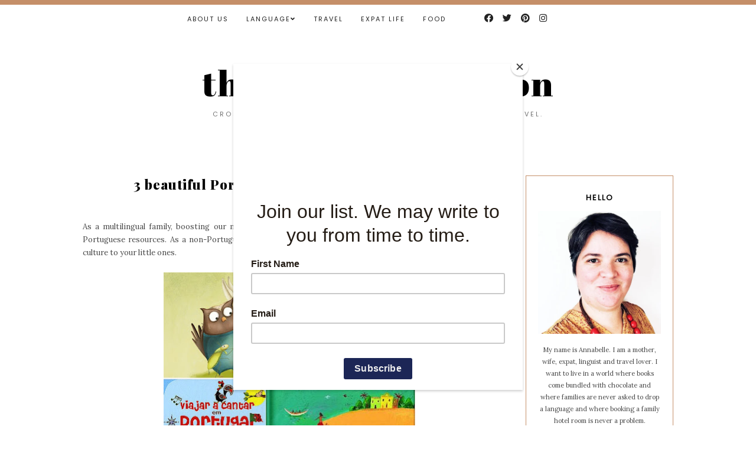

--- FILE ---
content_type: text/html; charset=utf-8
request_url: https://www.google.com/recaptcha/api2/aframe
body_size: 268
content:
<!DOCTYPE HTML><html><head><meta http-equiv="content-type" content="text/html; charset=UTF-8"></head><body><script nonce="XGvBB0wFXwcuIukwN4utzA">/** Anti-fraud and anti-abuse applications only. See google.com/recaptcha */ try{var clients={'sodar':'https://pagead2.googlesyndication.com/pagead/sodar?'};window.addEventListener("message",function(a){try{if(a.source===window.parent){var b=JSON.parse(a.data);var c=clients[b['id']];if(c){var d=document.createElement('img');d.src=c+b['params']+'&rc='+(localStorage.getItem("rc::a")?sessionStorage.getItem("rc::b"):"");window.document.body.appendChild(d);sessionStorage.setItem("rc::e",parseInt(sessionStorage.getItem("rc::e")||0)+1);localStorage.setItem("rc::h",'1769114576373');}}}catch(b){}});window.parent.postMessage("_grecaptcha_ready", "*");}catch(b){}</script></body></html>

--- FILE ---
content_type: text/javascript; charset=UTF-8
request_url: https://www.thepiripirilexicon.com/feeds/posts/default/-/children?alt=json-in-script&callback=related_results_labels_thumbs&max-results=5
body_size: 33133
content:
// API callback
related_results_labels_thumbs({"version":"1.0","encoding":"UTF-8","feed":{"xmlns":"http://www.w3.org/2005/Atom","xmlns$openSearch":"http://a9.com/-/spec/opensearchrss/1.0/","xmlns$blogger":"http://schemas.google.com/blogger/2008","xmlns$georss":"http://www.georss.org/georss","xmlns$gd":"http://schemas.google.com/g/2005","xmlns$thr":"http://purl.org/syndication/thread/1.0","id":{"$t":"tag:blogger.com,1999:blog-1714607023586830416"},"updated":{"$t":"2025-12-05T12:06:09.133+01:00"},"category":[{"term":"children"},{"term":"family"},{"term":"multilingualism"},{"term":"culture"},{"term":"language"},{"term":"travel"},{"term":"expat"},{"term":"Germany"},{"term":"multiculturalism"},{"term":"familyinterview"},{"term":"development"},{"term":"food"},{"term":"french"},{"term":"books"},{"term":"picture"},{"term":"Portugal"},{"term":"France"},{"term":"portuguese"},{"term":"resources"},{"term":"silent"},{"term":"research"},{"term":"guestpost"},{"term":"identity"},{"term":"Europe"},{"term":"parenting"},{"term":"Christmas"},{"term":"german"},{"term":"fun"},{"term":"Brazil"},{"term":"Britain"},{"term":"article"},{"term":"carnival"},{"term":"reading"},{"term":"education"},{"term":"literacy"},{"term":"toddler"},{"term":"travel tips"},{"term":"english"},{"term":"traditions"},{"term":"USA"},{"term":"home"},{"term":"interaction"},{"term":"words"},{"term":"learning"},{"term":"cycling"},{"term":"gifts"},{"term":"parental language"},{"term":"pregnancy"},{"term":"school"},{"term":"TCK"},{"term":"birth"},{"term":"blog"},{"term":"eco"},{"term":"little world citizen"},{"term":"tips"},{"term":"us"},{"term":"baby"},{"term":"craft"},{"term":"toys"},{"term":"writing"},{"term":"CCK"},{"term":"geography"},{"term":"music"},{"term":"InCultureParent"},{"term":"Karlsruhe"},{"term":"breastfeeding"},{"term":"camping"},{"term":"letters"},{"term":"play"},{"term":"printable"},{"term":"quotes"},{"term":"soundbite"},{"term":"trailing spouse"},{"term":"Lanzarote"},{"term":"Paris"},{"term":"Spain"},{"term":"diy"},{"term":"holidays"},{"term":"moving abroad"},{"term":"moving home"},{"term":"moving with kids"},{"term":"songs"},{"term":"switzerland"},{"term":"#JeSuisCharlie"},{"term":"Azores"},{"term":"Disney"},{"term":"FIGT"},{"term":"Gothenburg"},{"term":"Italy"},{"term":"Morocco"},{"term":"Olympics"},{"term":"Playmobil"},{"term":"Porto"},{"term":"Sao Tome"},{"term":"Strasbourg"},{"term":"Sweden"},{"term":"WashingtonDC"},{"term":"activity"},{"term":"babbling"},{"term":"canada"},{"term":"epiphany"},{"term":"galette"},{"term":"history"},{"term":"infographic"},{"term":"media"},{"term":"new year"},{"term":"numeracy"},{"term":"nursing"},{"term":"pancake"},{"term":"party"},{"term":"penpal"},{"term":"poetry"},{"term":"road trip"},{"term":"wedding"}],"title":{"type":"text","$t":"the piri-piri lexicon"},"subtitle":{"type":"html","$t":"Cross-cultural kids. Expat parenting. Multilingualism. Travel. \n"},"link":[{"rel":"http://schemas.google.com/g/2005#feed","type":"application/atom+xml","href":"https:\/\/www.thepiripirilexicon.com\/feeds\/posts\/default"},{"rel":"self","type":"application/atom+xml","href":"https:\/\/www.blogger.com\/feeds\/1714607023586830416\/posts\/default\/-\/children?alt=json-in-script\u0026max-results=5"},{"rel":"alternate","type":"text/html","href":"https:\/\/www.thepiripirilexicon.com\/search\/label\/children"},{"rel":"hub","href":"http://pubsubhubbub.appspot.com/"},{"rel":"next","type":"application/atom+xml","href":"https:\/\/www.blogger.com\/feeds\/1714607023586830416\/posts\/default\/-\/children\/-\/children?alt=json-in-script\u0026start-index=6\u0026max-results=5"}],"author":[{"name":{"$t":"The Piri-Piri Lexicon"},"uri":{"$t":"http:\/\/www.blogger.com\/profile\/07211814852783699044"},"email":{"$t":"noreply@blogger.com"},"gd$image":{"rel":"http://schemas.google.com/g/2005#thumbnail","width":"32","height":"32","src":"\/\/blogger.googleusercontent.com\/img\/b\/R29vZ2xl\/AVvXsEhcgl5wTyWJUw-5BWXZnDNHzSesM09xEWMfOAfiFzA8s4ycJr7NCNa-8kx1kmi7gjgnd_U6fpnd9Z44CQLLrBq_MiIo3ZBqX5g2W0hciVXfz4Ia9YHYwcRFrRy0ZQTBh5Q\/s220\/44157337_2007051209342764_3818529279684116480_n.jpg"}}],"generator":{"version":"7.00","uri":"http://www.blogger.com","$t":"Blogger"},"openSearch$totalResults":{"$t":"97"},"openSearch$startIndex":{"$t":"1"},"openSearch$itemsPerPage":{"$t":"5"},"entry":[{"id":{"$t":"tag:blogger.com,1999:blog-1714607023586830416.post-5585792744304599889"},"published":{"$t":"2023-04-25T18:43:00.006+02:00"},"updated":{"$t":"2023-06-07T13:48:30.247+02:00"},"category":[{"scheme":"http://www.blogger.com/atom/ns#","term":"children"},{"scheme":"http://www.blogger.com/atom/ns#","term":"expat"},{"scheme":"http://www.blogger.com/atom/ns#","term":"moving abroad"},{"scheme":"http://www.blogger.com/atom/ns#","term":"moving home"},{"scheme":"http://www.blogger.com/atom/ns#","term":"moving with kids"}],"title":{"type":"text","$t":"Friends Books - from a German tradition to a memories book for global kids on the move"},"content":{"type":"html","$t":"\u003Cp\u003EAlmost two years ago now, my family and I were embarking on a big transition. We were leaving Germany and moving to Portugal. Although our move was entirely desired, it was a little precipitated and happened under difficult personal circumstances on top of the dreaded pandemic restrictions.\u003C\/p\u003E\u003Cdiv class=\"separator\" style=\"clear: both; text-align: center;\"\u003E\u003Ca href=\"https:\/\/blogger.googleusercontent.com\/img\/b\/R29vZ2xl\/AVvXsEh39wm805U9ImcYaBBsLbSFLl1-nLQfR8043XaYW-bG6MZiDCPI1zockrlDGsfUA3KlL7H1TKcgZRp7crUp0n2DfyUY3gduk93DaTNXiE-BfrBoHJ-a6RtxQ0ItYY9KvxJx9u-e9tiSEej8Tc7IMH028QSS42r1-odHedt0cdDFBxKoHYaAfUakQGgh\/s2700\/1.jpg\" style=\"margin-left: 1em; margin-right: 1em;\"\u003E\u003Cimg border=\"0\" data-original-height=\"2000\" data-original-width=\"2700\" height=\"474\" src=\"https:\/\/blogger.googleusercontent.com\/img\/b\/R29vZ2xl\/AVvXsEh39wm805U9ImcYaBBsLbSFLl1-nLQfR8043XaYW-bG6MZiDCPI1zockrlDGsfUA3KlL7H1TKcgZRp7crUp0n2DfyUY3gduk93DaTNXiE-BfrBoHJ-a6RtxQ0ItYY9KvxJx9u-e9tiSEej8Tc7IMH028QSS42r1-odHedt0cdDFBxKoHYaAfUakQGgh\/w640-h474\/1.jpg\" width=\"640\" \/\u003E\u003C\/a\u003E\u003C\/div\u003E\u003Cbr \/\u003E\u003Cp\u003E\u003Cspan\u003E\u003C\/span\u003E\u003C\/p\u003E\u003Ca name='more'\u003E\u003C\/a\u003EWhile planning for this move, my priority was, as for many other parents, my children. At 7 and 11, they were not babies anymore who could be moved without a care in the world. I researched the best tools and ideas to make this transition as smooth as possible. I wrote a \u003Ca href=\"https:\/\/www.thepiripirilexicon.com\/2022\/05\/10-tips-for-smooth-transition-moving.html\"\u003Ean article\u003C\/a\u003E about some of the little things we did at the time to help them visualise, say goodbye and make memories.\u0026nbsp;\u003Cp\u003E\u003C\/p\u003E\u003Cp\u003EHaving both spent their early childhood in Germany (we lived there for 10 years), they were obviously leaving all of their friends, schools and the only home they remembered. It was important for me to keep some kind of keepsake from all of these aspects of their life. I also did not want to dedicate entire boxes to memories and souvenirs. Yet, photos with friends, contacts, a little word from their favourite teachers, a special piece of the school journal, etc were all things we wanted to hang on to. How to keep all of these things in one place, one small place that could fit in our hand-luggage? Enter Germany’s Freundebuch.\u0026nbsp;\u003C\/p\u003E\u003Cp\u003E\u003Cbr \/\u003E\u003C\/p\u003E\u003Ch3 style=\"text-align: left;\"\u003EA German tradition\u003C\/h3\u003E\u003Cp\u003EFreundebuch is a little book children finishing Kindergarten or primary school give their peers at the end of the academic year to remember them by as they move on to different schools around a city. A Friends’ Book is a little German traditions parents love to hate. Imagine a class\/group of 20 kids with 20 little Friends Books going around the class. Little kids tend to not be able to complete the required pages by themselves (as they can’t write or read), so it is a time-consuming demand parents love or hate. Some have more questions than others. Some are more time-consuming than others as they come in many different formats and styles.\u0026nbsp;\u003C\/p\u003E\u003Cp\u003EHowever, my children got their own Freundebuch when they left German kindergarten. And I could see how over the years, they kept looking at this little book again and loved to remember their friends even though we lived in the same city still. I realised these would make a great memento for my own kids who would be moving abroad (far away from all those children and friends).\u0026nbsp;\u003C\/p\u003E\u003Cp\u003EWhat about a Freundebuch for kids moving internationally? I searched but my options were limited.\u0026nbsp;\u003C\/p\u003E\u003Cp\u003E\u003Cbr \/\u003E\u003C\/p\u003E\u003Ch3 style=\"text-align: left;\"\u003EA global life\u003C\/h3\u003E\u003Cp\u003EMany Freundebuch are not suitable for the global life. They all assume you will stay around town. Other more global moving books provide limited space for friends sadly. When space is included, it is usually part of bigger workbooks that include emotional support. While the content is often amazing, this is not what I was looking for, in this instance: pages upon pages of questionnaires not everyone has the time or desire to fill in. And often, not everyone wants others leaving a little kind word the ability to read more personal accounts of the move.\u0026nbsp;\u003C\/p\u003E\u003Cp\u003EI ended up creating little stand-alone pages for my children to hand over to their friends and teachers so everyone could leave them a message, share a memory or some fun facts. For my oldest, we also included contact details, so she could reconnect with her friends by herself when she would be gone.These were messy, let me tell you! I am organised but it was some job to keep it all in check. Yet, their teachers absolutely loved them. They left the sweetest notes. Their friends shared the cutest little anecdotes in those pages. My kids treasure those books 2 years on.\u003C\/p\u003E\u003Cdiv class=\"separator\" style=\"clear: both; text-align: center;\"\u003E\u003Ca href=\"https:\/\/blogger.googleusercontent.com\/img\/b\/R29vZ2xl\/AVvXsEjmIDAZWEm32evIH-s_jCMCc8ZufNrbKn-i0fkeDI3Kumv0plw2jsMpD1LkZBWwi4zcLzCy3GvDO_tztOpw8uH7yxFXB2vuSPmmkVlnIi7qji3lM9pCBEMeVFeJcTSyl2f2Xll1jUZmQgj-xTCc5EpUoNgyVPxNvYOgoRNNKX2D-5PplMo07DCBriRU\/s2700\/6.jpg\" style=\"margin-left: 1em; margin-right: 1em;\"\u003E\u003Cimg border=\"0\" data-original-height=\"2000\" data-original-width=\"2700\" height=\"474\" src=\"https:\/\/blogger.googleusercontent.com\/img\/b\/R29vZ2xl\/AVvXsEjmIDAZWEm32evIH-s_jCMCc8ZufNrbKn-i0fkeDI3Kumv0plw2jsMpD1LkZBWwi4zcLzCy3GvDO_tztOpw8uH7yxFXB2vuSPmmkVlnIi7qji3lM9pCBEMeVFeJcTSyl2f2Xll1jUZmQgj-xTCc5EpUoNgyVPxNvYOgoRNNKX2D-5PplMo07DCBriRU\/w640-h474\/6.jpg\" width=\"640\" \/\u003E\u003C\/a\u003E\u003C\/div\u003E\u003Cbr \/\u003E\u003Cp\u003E\u003Cbr \/\u003E\u003C\/p\u003E\u003Ch3 style=\"text-align: left;\"\u003EFriends Books\u003C\/h3\u003E\u003Cp\u003ESince then, I have had time to reflect on what worked and what didn’t, what my kids loved reading again and again, how we used them and how others had fun doing. I have since created 3 versions of those books (for different age groups). The questions are slightly different depending on the age group: my now 13-year-old didn’t think asking about favourite\u0026nbsp; ice-cream flavour was interesting! A French version of them is also coming very soon.\u0026nbsp;\u003C\/p\u003E\u003Cp\u003E\u003Cbr \/\u003E\u003C\/p\u003E\u003Ch3 style=\"text-align: left;\"\u003EHow they work\u003C\/h3\u003E\u003Cp\u003ESimilar to the yearbook tradition in the U.S. or the old-fashioned autograph books with empty pages, friends books can be passed around your friends. The prompts are simple, sweet, age-appropriate and quick to complete. Kids can also map out their life around the world with space for family and former homes. Finally, there is a space for tickets, photos and mementos too.\u003C\/p\u003E\u003Cp\u003ETwo formats are available:\u0026nbsp;\u003C\/p\u003E\u003Cblockquote style=\"border: none; margin: 0px 0px 0px 40px; padding: 0px;\"\u003E\u003Cp\u003E\u003Ci\u003E\u0026nbsp;a PDF to download and print yourself:\u003C\/i\u003E\u003C\/p\u003E\u003C\/blockquote\u003E\u003Cp\u003E- Because you live in Antartica and cannot get the book shipped to you at all or in time.\u003C\/p\u003E\u003Cp\u003E- Gives you the flexibility to print all of the pages quickly\u0026nbsp; if you need something by yesterday.\u003C\/p\u003E\u003Cp\u003E- Gives you the option to only print those pages you like.\u003C\/p\u003E\u003Cp\u003E- Gives you the possibility to add to it later on by re-printing more pages.\u003C\/p\u003E\u003Cp\u003E- Lets you give those friends and teachers only the one pages they need (saving a lot of time).\u003C\/p\u003E\u003Cp\u003E\u003Cbr \/\u003E\u003C\/p\u003E\u003Cdiv class=\"separator\" style=\"clear: both; text-align: center;\"\u003E\u003Cbr \/\u003E\u003C\/div\u003E\u003Cdiv class=\"separator\" style=\"clear: both; text-align: center;\"\u003E\u003Ca href=\"https:\/\/blogger.googleusercontent.com\/img\/b\/R29vZ2xl\/AVvXsEjG95AWaJJBkt7dx0e_P_hRzWQI2DlN_wYzqoqzRUXri6B2-vvlPMGjIQdlengh7rEa-hK_C2Kt9aBSc8_S1DSyZMXI5Zz1Gr01bwlgac7haTEz1kMonQyNUrF1uNg5sl-ElkmTHFVeWAwomejJklxn7aVjcOgMCdquJHiZdUxH6YY_a5vqOKrlJ4-T\/s1500\/IMG_5810.JPG\" style=\"margin-left: 1em; margin-right: 1em;\"\u003E\u003Cimg alt=\"Physical copy of the Friends book\" border=\"0\" data-original-height=\"1500\" data-original-width=\"1125\" height=\"400\" src=\"https:\/\/blogger.googleusercontent.com\/img\/b\/R29vZ2xl\/AVvXsEjG95AWaJJBkt7dx0e_P_hRzWQI2DlN_wYzqoqzRUXri6B2-vvlPMGjIQdlengh7rEa-hK_C2Kt9aBSc8_S1DSyZMXI5Zz1Gr01bwlgac7haTEz1kMonQyNUrF1uNg5sl-ElkmTHFVeWAwomejJklxn7aVjcOgMCdquJHiZdUxH6YY_a5vqOKrlJ4-T\/w300-h400\/IMG_5810.JPG\" width=\"300\" \/\u003E\u003C\/a\u003E\u003C\/div\u003E\u003Cbr \/\u003E\u003Cp\u003E\u003Cbr \/\u003E\u003C\/p\u003E\u003Cblockquote style=\"border: none; margin: 0px 0px 0px 40px; padding: 0px;\"\u003E\u003Cp\u003E\u003Ci\u003Ea physical book:\u003C\/i\u003E\u003C\/p\u003E\u003C\/blockquote\u003E\u003Cp\u003E- Because you are not tech-savvy and would rather have someone else do the work.\u003C\/p\u003E\u003Cp\u003E- Gives you the possibility to offer the book as a gift for a child\/family leaving soon.\u003C\/p\u003E\u003Cp\u003E- Gives you a neater and more practical way to handle the book in the long-term as it is binded professionally.\u003C\/p\u003E\u003Cp\u003E- Makes it easier to grab and stuff into a bog before taking that plane out of your old home country.\u003C\/p\u003E\u003Cp\u003E\u003Cbr \/\u003E\u003C\/p\u003E\u003Ch3 style=\"text-align: left;\"\u003EBenefits\u003C\/h3\u003E\u003Cp\u003EAll of your kids memories fit into a handbag: their friends photos, a sweet note from a teacher, a concert ticket. Their life in a book.\u003C\/p\u003E\u003Cp\u003EIf you move often, you don’t have to use one every time. You can keep reusing the same one, adding to the friends and teachers pages.\u0026nbsp;\u003C\/p\u003E\u003Cp\u003EThey also make a fabulous gift for any child who is moving away. My son is gifting two next week to a classmate who will be leaving for France next month (shhh!).\u003C\/p\u003E\u003Cp\u003E\u003Cbr \/\u003E\u003C\/p\u003E\u003Ch3 style=\"text-align: left;\"\u003EWho is this book for?\u003C\/h3\u003E\u003Cp\u003E- Expats, immigrants, digital nomads, (whatever your label is for your global life) and their children\u003C\/p\u003E\u003Cp\u003E- Worldschooling, road schooling families\u003C\/p\u003E\u003Cp\u003E- Military families\u003C\/p\u003E\u003Cp\u003E- Anyone child moving for any reason!\u003C\/p\u003E\u003Cp\u003E\u003Cbr \/\u003E\u003C\/p\u003E\u003Cp\u003E\u003Cbr \/\u003E\u003C\/p\u003E\u003Cp\u003E\u003Cbr \/\u003E\u003C\/p\u003E\u003Cp style=\"text-align: center;\"\u003E\u003Cb\u003EGet Your Friends Book Now:\u003C\/b\u003E\u003C\/p\u003E\u003Cp style=\"text-align: center;\"\u003E\u003Ca href=\"https:\/\/www.awin1.com\/cread.php?awinmid=10723\u0026amp;awinaffid=435355\u0026amp;campaign=Friends+Books\u0026amp;ued=https%3A%2F%2Fwww.etsy.com%2Flisting%2F1466215831%2Ffriends-book-leaving-party-giftguestbook%3Fclick_key%3D75ae994cf65ab3016e7c0e6558b4d9e85b4d4365%253A1466215831%26click_sum%3D4a40e565%26ref%3Dshop_home_feat_3\" rel=\"nofollow\" target=\"_blank\"\u003E\u003Cb\u003E3-6-year-olds printable Friends Book\u0026nbsp;\u003C\/b\u003E\u003C\/a\u003E\u003C\/p\u003E\u003Cp style=\"text-align: center;\"\u003E\u003Ca href=\"https:\/\/www.awin1.com\/cread.php?awinmid=10723\u0026amp;awinaffid=435355\u0026amp;campaign=Friends+Books\u0026amp;ued=https%3A%2F%2Fwww.etsy.com%2Flisting%2F1429671324%2Ffriends-book-moving-book-for-kids%3Fclick_key%3D6a40d35fed694a36d7515db117b972eb7d08a0aa%253A1429671324%26click_sum%3D0e0256b2%26ref%3Dshop_home_feat_1\" rel=\"nofollow\" target=\"_blank\"\u003E\u003Cb\u003E6-12-year-olds printable Friends Book\u003C\/b\u003E\u003C\/a\u003E\u003C\/p\u003E\u003Cp style=\"text-align: center;\"\u003E\u003Ca href=\"https:\/\/www.awin1.com\/cread.php?awinmid=10723\u0026amp;awinaffid=435355\u0026amp;campaign=Friends+Books\u0026amp;ued=https%3A%2F%2Fwww.etsy.com%2Flisting%2F1449856075%2Ffriends-book-leaving-party-giftguestbook%3Fclick_key%3D4f4b30f6ed9e5a88472fd3df63c9719cd2413b53%253A1449856075%26click_sum%3Db690ffbe%26ref%3Dshop_home_feat_2\" rel=\"nofollow\" target=\"_blank\"\u003E\u003Cb\u003E12-year-olds and older printable Friends Book\u003C\/b\u003E\u003C\/a\u003E\u003C\/p\u003E\u003Cp style=\"text-align: center;\"\u003E\u003Cb\u003E\u003Ca href=\"https:\/\/tidd.ly\/42toVQu\" target=\"_blank\"\u003E3-6-year-olds physical Friends Book\u003C\/a\u003E\u003C\/b\u003E\u003C\/p\u003E\u003Cp style=\"text-align: center;\"\u003E\u003Ca href=\"https:\/\/www.awin1.com\/cread.php?awinmid=10723\u0026amp;awinaffid=435355\u0026amp;campaign=physical+book+6yo\u0026amp;ued=https%3A%2F%2Fwww.etsy.com%2Flisting%2F1479159301%2Ffriends-book-moving-book-for-kids\" target=\"_blank\"\u003E\u003Cb\u003E6-12-year-olds physical Friends Book\u003C\/b\u003E\u003C\/a\u003E\u003C\/p\u003E\u003Cp style=\"text-align: center;\"\u003E\u003Ca href=\"https:\/\/tidd.ly\/3psSi70\" rel=\"nofollow\" target=\"_blank\"\u003E\u003Cb\u003E12-year-olds and older physical Friends Book\u003C\/b\u003E\u003C\/a\u003E\u003C\/p\u003E\u003Cp style=\"text-align: center;\"\u003E\u003Ca href=\"https:\/\/www.etsy.com\/OlaPress\/listing\/1497594719\/album-livre-ou-carnet-damis-pour-les?utm_source=Copy\u0026amp;utm_medium=ListingManager\u0026amp;utm_campaign=Share\u0026amp;utm_term=so.lmsm\u0026amp;share_time=1686138493055\" target=\"_blank\"\u003E\u003Cb\u003E6-12-year-olds printable French version\u003C\/b\u003E\u003C\/a\u003E\u003C\/p\u003E\u003Cp\u003E\u0026nbsp;\u003C\/p\u003E"},"link":[{"rel":"replies","type":"application/atom+xml","href":"https:\/\/www.thepiripirilexicon.com\/feeds\/5585792744304599889\/comments\/default","title":"Post Comments"},{"rel":"replies","type":"text/html","href":"https:\/\/www.thepiripirilexicon.com\/2023\/04\/friends-books-from-german-tradition-to.html#comment-form","title":"0 Comments"},{"rel":"edit","type":"application/atom+xml","href":"https:\/\/www.blogger.com\/feeds\/1714607023586830416\/posts\/default\/5585792744304599889"},{"rel":"self","type":"application/atom+xml","href":"https:\/\/www.blogger.com\/feeds\/1714607023586830416\/posts\/default\/5585792744304599889"},{"rel":"alternate","type":"text/html","href":"https:\/\/www.thepiripirilexicon.com\/2023\/04\/friends-books-from-german-tradition-to.html","title":"Friends Books - from a German tradition to a memories book for global kids on the move"}],"author":[{"name":{"$t":"The Piri-Piri Lexicon"},"uri":{"$t":"http:\/\/www.blogger.com\/profile\/07211814852783699044"},"email":{"$t":"noreply@blogger.com"},"gd$image":{"rel":"http://schemas.google.com/g/2005#thumbnail","width":"32","height":"32","src":"\/\/blogger.googleusercontent.com\/img\/b\/R29vZ2xl\/AVvXsEhcgl5wTyWJUw-5BWXZnDNHzSesM09xEWMfOAfiFzA8s4ycJr7NCNa-8kx1kmi7gjgnd_U6fpnd9Z44CQLLrBq_MiIo3ZBqX5g2W0hciVXfz4Ia9YHYwcRFrRy0ZQTBh5Q\/s220\/44157337_2007051209342764_3818529279684116480_n.jpg"}}],"media$thumbnail":{"xmlns$media":"http://search.yahoo.com/mrss/","url":"https:\/\/blogger.googleusercontent.com\/img\/b\/R29vZ2xl\/AVvXsEh39wm805U9ImcYaBBsLbSFLl1-nLQfR8043XaYW-bG6MZiDCPI1zockrlDGsfUA3KlL7H1TKcgZRp7crUp0n2DfyUY3gduk93DaTNXiE-BfrBoHJ-a6RtxQ0ItYY9KvxJx9u-e9tiSEej8Tc7IMH028QSS42r1-odHedt0cdDFBxKoHYaAfUakQGgh\/s72-w640-h474-c\/1.jpg","height":"72","width":"72"},"thr$total":{"$t":"0"}},{"id":{"$t":"tag:blogger.com,1999:blog-1714607023586830416.post-7467475786415434363"},"published":{"$t":"2022-05-09T19:27:00.007+02:00"},"updated":{"$t":"2023-06-07T13:47:03.254+02:00"},"category":[{"scheme":"http://www.blogger.com/atom/ns#","term":"children"},{"scheme":"http://www.blogger.com/atom/ns#","term":"expat"},{"scheme":"http://www.blogger.com/atom/ns#","term":"moving abroad"},{"scheme":"http://www.blogger.com/atom/ns#","term":"moving home"},{"scheme":"http://www.blogger.com/atom/ns#","term":"moving with kids"}],"title":{"type":"text","$t":"10+ tips for a smooth transition moving abroad with kids"},"content":{"type":"html","$t":"\u003Cp\u003EYou are moving? How exciting! Now what?\u0026nbsp;\u003C\/p\u003E\u003Cp\u003E\u003Cb\u003EMoving abroad\u003C\/b\u003E\u0026nbsp;(or not), can be a very daunting process for kids. Like any other transition in their life, it can feel overwhelming and they may struggle to process all of the emotions associated with the move. Any parent will try and smooth the process for them, of course. I attempted to make it easier for my kids also. Here is my take on it from a mama who made her own international move with two kids DIY-style.\u003C\/p\u003E\u003Cdiv class=\"separator\" style=\"clear: both; text-align: center;\"\u003E\u003Ca href=\"https:\/\/blogger.googleusercontent.com\/img\/b\/R29vZ2xl\/AVvXsEjNUMyHik5B9WK6BfcZPP7NcAjteDaEmh783A9Rp7cLlxXs1rNUuD0xYT8qzNx3jlRJ_ANtz7SnxxXQT5R9S0yKP0Uq_b9VDY73LUe1YhYLSMtwKa6SWVX3tf7T_F1xmh-giBiM5L6qnzumSkwwwbAyTPZoviLEi3YtnjQu97kycGhWbRumTb4nT05O\/s940\/PiLex%20FB%20images.png\" style=\"margin-left: 1em; margin-right: 1em;\"\u003E\u003Cimg alt=\"MOVING ABROAD WITH KIDS: TIPS FOR A SMOOTH TRANSITION\" border=\"0\" data-original-height=\"788\" data-original-width=\"940\" height=\"536\" src=\"https:\/\/blogger.googleusercontent.com\/img\/b\/R29vZ2xl\/AVvXsEjNUMyHik5B9WK6BfcZPP7NcAjteDaEmh783A9Rp7cLlxXs1rNUuD0xYT8qzNx3jlRJ_ANtz7SnxxXQT5R9S0yKP0Uq_b9VDY73LUe1YhYLSMtwKa6SWVX3tf7T_F1xmh-giBiM5L6qnzumSkwwwbAyTPZoviLEi3YtnjQu97kycGhWbRumTb4nT05O\/w640-h536\/PiLex%20FB%20images.png\" width=\"640\" \/\u003E\u003C\/a\u003E\u003C\/div\u003E\u003Cp\u003E\u003Cbr \/\u003E\u003C\/p\u003E\u003Cp\u003E\u003Cspan\u003E\u003C\/span\u003E\u003C\/p\u003E\u003Ca name='more'\u003E\u003C\/a\u003EAs we moved abroad last summer from Germany to Portugal, I wanted to make sure my children understood the process and would have as smooth a transition as humanely possible. They were aged 7 and 11 at the time.\u0026nbsp;\u003Cdiv\u003EFollowing this expression:\u0026nbsp;\u003Ci\u003Egood goodbyes and happy hellos\u003C\/i\u003E, I spent a lot of time thinking through options and ideas for my own kids for this momentous occasion. I read up on the \u003Ca href=\"https:\/\/www.edweek.org\/leadership\/opinion-international-transition-building-a-raft\/2017\/09#:~:text=When%20moving%20anywhere%2C%20but%20especially,a%20vital%20part%20of%20transition.\" target=\"_blank\"\u003ERAFT framework\u003C\/a\u003E to remember to focus on the different aspects of the transition, not just the goodbyes. If you are not familiar with it, I highly recommend reading about it.\u0026nbsp;\u003C\/div\u003E\u003Cdiv\u003EHere is a non-exhaustive list of the more practical things we did to make this as easy, fun and interesting as possible. Please don't feel like you have to do all of this, especially if you move often. Doing what you feel will work well for your own kids is best.\u0026nbsp;\u003Cp\u003E\u003C\/p\u003E\u003Cp\u003E\u003Cspan style=\"font-size: xx-small;\"\u003EThis post may contain affiliate links.\u0026nbsp;\u003C\/span\u003E\u003C\/p\u003E\u003Ch3 style=\"text-align: left;\"\u003ETips to help kids have a smooth transition while moving abroad:\u003C\/h3\u003E\u003Cp\u003E\u003C\/p\u003E\u003Ch4\u003E\u003C\/h4\u003E\u003Ch4\u003E\u003Cul style=\"text-align: left;\"\u003E\u003Cli\u003EVisual countdown\u003C\/li\u003E\u003C\/ul\u003E\u003C\/h4\u003E\u003Cdiv\u003EIt is inexpensive. It takes seconds to make.\u003C\/div\u003E\u003Cdiv\u003EChildren of all ages will love to visualise how much time they have left in their home, or in their school, or with a specific friend. In our family, we love to make little paper links chains to help visualise major events. In this case, we used toilet paper rolls, cut them in circles and attach the right number of circles to each other. Every Sunday, our youngest would remove a link, counting down to the number of weeks left in our apartment.\u0026nbsp;\u003C\/div\u003E\u003Cdiv\u003E\u003Cbr \/\u003E\u003C\/div\u003E\u003Cdiv class=\"separator\" style=\"clear: both; text-align: center;\"\u003E\u003Ca href=\"https:\/\/blogger.googleusercontent.com\/img\/b\/R29vZ2xl\/AVvXsEhFqebKYziM0ra__gLEHRNC-mWElmkEZnJQPbZSHX_HVVUNUHlaJ-2A8cxsBlWyPZbnEGsmuuoik3eQIC5GG_fyArL2aqO0ljnCbFkKjVSn2lDTK2a4ByDCXPgOiu9uyoD-amtDP80g9A8qbqePA2PML9cf8q7U7hoxhUONUDgFVeAIohzBbbU1u9ju\/s1102\/Countdown%20chain.png\" style=\"margin-left: 1em; margin-right: 1em;\"\u003E\u003Cimg alt=\"Countdown paper chain links\" border=\"0\" data-original-height=\"1102\" data-original-width=\"735\" height=\"640\" src=\"https:\/\/blogger.googleusercontent.com\/img\/b\/R29vZ2xl\/AVvXsEhFqebKYziM0ra__gLEHRNC-mWElmkEZnJQPbZSHX_HVVUNUHlaJ-2A8cxsBlWyPZbnEGsmuuoik3eQIC5GG_fyArL2aqO0ljnCbFkKjVSn2lDTK2a4ByDCXPgOiu9uyoD-amtDP80g9A8qbqePA2PML9cf8q7U7hoxhUONUDgFVeAIohzBbbU1u9ju\/w426-h640\/Countdown%20chain.png\" width=\"426\" \/\u003E\u003C\/a\u003E\u003C\/div\u003E\u003Cdiv\u003E\u003Cbr \/\u003E\u003C\/div\u003E\u003Ch4\u003E\u003C\/h4\u003E\u003Ch4\u003E\u003C\/h4\u003E\u003Ch4\u003E\u003Cul style=\"text-align: left;\"\u003E\u003Cli\u003ERead books\u003C\/li\u003E\u003C\/ul\u003E\u003C\/h4\u003E\u003Cdiv\u003E\u003Cspan style=\"font-weight: normal;\"\u003EIn our family, we love to read books to open discussion about different topics, especially hard ones or life-altering ones. Moving is no different. I used books to show my kids that moving was part of life, that many kids have done it before, that they may have found some aspects of it tough but they will make it through. I have a selection of \u003Ca href=\"https:\/\/www.thepiripirilexicon.com\/2021\/04\/books-about-moving-home-and-country-for.html\" target=\"_blank\"\u003Ebooks about moving home\u003C\/a\u003E here.\u0026nbsp;\u003C\/span\u003E\u003C\/div\u003E\u003Ch4\u003E\u003C\/h4\u003E\u003Ch4\u003E\u003Cp\u003E\u003C\/p\u003E\u003C\/h4\u003E\u003Ch4\u003E\u003C\/h4\u003E\u003Ch4\u003E\u003Cul style=\"text-align: left;\"\u003E\u003Cli\u003E\u003Cspan\u003EMemory book\u003C\/span\u003E\u003C\/li\u003E\u003C\/ul\u003E\u003C\/h4\u003E\u003Cp\u003E\u003C\/p\u003E\u003Cdiv\u003E\u003Cspan style=\"font-weight: 400;\"\u003EWhile searching for books, I came across this \u003Ca href=\"https:\/\/amzn.to\/3ylmxPx\" rel=\"nofollow\" target=\"_blank\"\u003EMoving Booklet\u003C\/a\u003E. You can read \u003Ca href=\"https:\/\/www.thepiripirilexicon.com\/2021\/04\/books-about-moving-home-and-country-for.html\"\u003Emy full review here\u003C\/a\u003E. \u003C\/span\u003E\u003Cspan style=\"font-weight: 400;\"\u003EWe loved this workbook as it allowed us to write memories and stick other bits and pieces in. We used it throughout the transition and it now makes a wonderful memory book.\u003C\/span\u003E\u003C\/div\u003E\u003Ch4\u003E\u003Cul style=\"text-align: left;\"\u003E\u003Cli\u003EStay in touch kits with little postcards\u003C\/li\u003E\u003C\/ul\u003E\u003C\/h4\u003E\u003Cdiv\u003E\u003Cspan style=\"font-weight: 400;\"\u003E\u003Cdiv class=\"separator\" style=\"clear: both; text-align: center;\"\u003E\u003Cdiv class=\"separator\" style=\"clear: both; text-align: center;\"\u003E\u003Ca href=\"https:\/\/blogger.googleusercontent.com\/img\/b\/R29vZ2xl\/AVvXsEjhqwnXAm6ev3DQm7mw6krQLJEVJ4oZ8IJUPFtfTP1rrx26BfDRDFfZvYN1DXAlOVJLaf-RgTIunowBJPw0D6Ak_oKmv2bM4JCVTS1Gxr6Sohg0mGYlplGAtfRvNG1nO_kvS6fGQKveVv4vHiLn7iS2U1ws6JqpxxDUygXHtRwlbaJ5UjNXcibrIeUn\/s1102\/Stay%20in%20touch%20postcards.png\" style=\"margin-left: 1em; margin-right: 1em;\"\u003E\u003Cimg alt=\"Stay in touch kits and postcards\" border=\"0\" data-original-height=\"1102\" data-original-width=\"735\" height=\"640\" src=\"https:\/\/blogger.googleusercontent.com\/img\/b\/R29vZ2xl\/AVvXsEjhqwnXAm6ev3DQm7mw6krQLJEVJ4oZ8IJUPFtfTP1rrx26BfDRDFfZvYN1DXAlOVJLaf-RgTIunowBJPw0D6Ak_oKmv2bM4JCVTS1Gxr6Sohg0mGYlplGAtfRvNG1nO_kvS6fGQKveVv4vHiLn7iS2U1ws6JqpxxDUygXHtRwlbaJ5UjNXcibrIeUn\/w426-h640\/Stay%20in%20touch%20postcards.png\" width=\"426\" \/\u003E\u003C\/a\u003E\u003C\/div\u003E\u003Cbr \/\u003E\u003Cbr \/\u003E\u003C\/div\u003E\u003Cdiv\u003E\u003Cspan style=\"font-weight: 400;\"\u003E\u003Cbr \/\u003E\u003C\/span\u003E\u003C\/div\u003EThe kids and I wanted to leave a little something to their school friends. It needed to be small, practical, and easily replicated. I am not one for small gift favours that are no use to anyone.\u0026nbsp;\u003C\/span\u003E\u003C\/div\u003E\u003Cdiv\u003E\u003Cspan style=\"font-weight: 400;\"\u003EWe created small stay-in-touch kits. They included little stationery items (stickers, pen, etc). But we also created little postcards. This was the highlight of the kits. Even their teachers wanted one. We simply printed a blank postcard with their new address at the back. Their friends could therefore send them mail. Little ones drew on them, older kids wrote. And we received some lovely postcards during the summer and well into the Autumn. It was a lovely surprise every time.\u0026nbsp;\u003C\/span\u003E\u003C\/div\u003E\u003Cdiv\u003E\u003Cspan style=\"font-weight: 400;\"\u003E\u003Cbr \/\u003E\u003C\/span\u003E\u003C\/div\u003E\u003Cdiv\u003E\u003Cbr \/\u003E\u003Cdiv class=\"separator\" style=\"clear: both; text-align: center;\"\u003E\u003Ca href=\"https:\/\/blogger.googleusercontent.com\/img\/b\/R29vZ2xl\/AVvXsEjh06ThGNCAO3p4yNDJtsb1iJiVl-Dyzq4jQOQLLKgUVyPLGzVi2NwTcguu2fADDepAm9q_xQwrxSHTN7NRE4uvNBG8kbQUqE2AN0qRxmBS8ZHd4RP9k8Xep89ISt196UGdkI2g6TbILo8NFM_sp-aOo-YGXcFgjCFWl6c79D9HfTcyEEY8_GGT8JI3\/s1102\/Stay%20in%20touch%20kit.png\" style=\"margin-left: 1em; margin-right: 1em;\"\u003E\u003Cimg alt=\"Stay in touch kit package\" border=\"0\" data-original-height=\"1102\" data-original-width=\"735\" height=\"640\" src=\"https:\/\/blogger.googleusercontent.com\/img\/b\/R29vZ2xl\/AVvXsEjh06ThGNCAO3p4yNDJtsb1iJiVl-Dyzq4jQOQLLKgUVyPLGzVi2NwTcguu2fADDepAm9q_xQwrxSHTN7NRE4uvNBG8kbQUqE2AN0qRxmBS8ZHd4RP9k8Xep89ISt196UGdkI2g6TbILo8NFM_sp-aOo-YGXcFgjCFWl6c79D9HfTcyEEY8_GGT8JI3\/w426-h640\/Stay%20in%20touch%20kit.png\" width=\"426\" \/\u003E\u003C\/a\u003E\u003C\/div\u003E\u003Cbr \/\u003E\u003Cspan style=\"font-weight: 400;\"\u003E\u003Cbr \/\u003E\u003C\/span\u003E\u003C\/div\u003E\u003Cdiv\u003E\u003Cspan style=\"font-weight: 400;\"\u003E\u003Cbr \/\u003E\u003C\/span\u003E\u003C\/div\u003E\u003Cdiv\u003E\u003Cspan style=\"font-weight: normal;\"\u003EEdit and download \u003Ca href=\"https:\/\/www.canva.com\/design\/DAFANI5fzOE\/5NqOKcQ-G-GC_Sx3S19n-w\/edit?utm_content=DAFANI5fzOE\u0026amp;utm_campaign=designshare\u0026amp;utm_medium=link2\u0026amp;utm_source=sharebutton\" target=\"_blank\"\u003Ethis template entirely free.\u003C\/a\u003E You can download in the format you prefer (I recommend PDF) and \u003Cu\u003Eprint 4 to a page\u003C\/u\u003E to save on cutting time and paper. You can also get it printed in any copy shop. You can also download the empty template \u003Ca href=\"https:\/\/drive.google.com\/file\/d\/1Ol6uIWyLbQ7YdvtQbtqCki4CyW52xRTp\/view?usp=sharing\" target=\"_blank\"\u003Ehere\u003C\/a\u003E.\u0026nbsp;\u0026nbsp;\u003C\/span\u003E\u003C\/div\u003E\u003Cdiv\u003E\u003Cspan style=\"font-weight: normal;\"\u003E\u003Cbr \/\u003E\u003C\/span\u003E\u003C\/div\u003E\u003Cdiv\u003E\u003Cdiv class=\"separator\" style=\"clear: both; text-align: center;\"\u003E\u003Ca href=\"https:\/\/www.canva.com\/design\/DAFANI5fzOE\/5NqOKcQ-G-GC_Sx3S19n-w\/edit?utm_content=DAFANI5fzOE\u0026amp;utm_campaign=designshare\u0026amp;utm_medium=link2\u0026amp;utm_source=sharebutton\" style=\"margin-left: 1em; margin-right: 1em;\" target=\"_blank\"\u003E\u003Cimg alt=\"Blank postcard template\" border=\"0\" data-original-height=\"1054\" data-original-width=\"1486\" height=\"284\" src=\"https:\/\/blogger.googleusercontent.com\/img\/b\/R29vZ2xl\/AVvXsEgycsGkUJvdepMKcIYxWThjysn7h2cn5EpwS77SXJ19KhIpnXXj193Q6Etad7YFlg8cupfVACtsasqRnIbj5P5C8yPkCCSHn0HmG8NVm9gwzLkxL5DsAdut7YNEbsq_J_wHMw0g38LtEcBIuDobs8CiWZepSRPfqkQdtDGtzjUZvqJf5JxL2kJGYZoO\/w400-h284\/Blank%20Postcard.jpg\" width=\"400\" \/\u003E\u003C\/a\u003E\u003C\/div\u003E\u003Cdiv\u003E\u003Cbr \/\u003E\u003C\/div\u003E\u003Ch4\u003E\u003Cul style=\"text-align: left;\"\u003E\u003Cli\u003EPresentation about their new country\u003C\/li\u003E\u003C\/ul\u003E\u003C\/h4\u003E\u003Cdiv\u003E\u003Cspan style=\"font-weight: normal;\"\u003EAs agreed with their respective teachers, our kids prepared a few slides to present to their classmates near the end of the school year. Of course, the presentations were age-appropriate and both did not do the same thing. We also followed the kids interests. Mr 7 at the time showed his friends cork products (one of Portugal's biggest export) and talked about how it was made. It was both instructive and fun and interactive. Miss 11 highlighted several aspects of Portugal and took delicious custard tarts for her friends to taste. You can take a peek into Mr 7's first ever solo presentation below. Proud mama alert! I still can't believe he did it!\u0026nbsp;\u003C\/span\u003E\u003C\/div\u003E\u003C\/div\u003E\u003Cdiv\u003E\u003Cbr \/\u003E\u003C\/div\u003E\u003Cblockquote class=\"instagram-media\" data-instgrm-captioned=\"\" data-instgrm-permalink=\"https:\/\/www.instagram.com\/p\/CQyUVASqhMN\/?utm_source=ig_embed\u0026amp;utm_campaign=loading\" data-instgrm-version=\"14\" style=\"background: rgb(255, 255, 255); border-radius: 3px; border: 0px; box-shadow: rgba(0, 0, 0, 0.5) 0px 0px 1px 0px, rgba(0, 0, 0, 0.15) 0px 1px 10px 0px; margin: 1px; max-width: 540px; min-width: 326px; padding: 0px; width: calc(100% - 2px);\"\u003E\u003Cdiv style=\"padding: 16px;\"\u003E \u003Ca href=\"https:\/\/www.instagram.com\/p\/CQyUVASqhMN\/?utm_source=ig_embed\u0026amp;utm_campaign=loading\" style=\"background: rgb(255, 255, 255); line-height: 0; padding: 0px; text-align: center; text-decoration: none; width: 100%;\" target=\"_blank\"\u003E \u003Cdiv style=\"align-items: center; display: flex; flex-direction: row;\"\u003E \u003Cdiv style=\"background-color: #f4f4f4; border-radius: 50%; flex-grow: 0; height: 40px; margin-right: 14px; width: 40px;\"\u003E\u003C\/div\u003E \u003Cdiv style=\"display: flex; flex-direction: column; flex-grow: 1; justify-content: center;\"\u003E \u003Cdiv style=\"background-color: #f4f4f4; border-radius: 4px; flex-grow: 0; height: 14px; margin-bottom: 6px; width: 100px;\"\u003E\u003C\/div\u003E \u003Cdiv style=\"background-color: #f4f4f4; border-radius: 4px; flex-grow: 0; height: 14px; width: 60px;\"\u003E\u003C\/div\u003E\u003C\/div\u003E\u003C\/div\u003E\u003Cdiv style=\"padding: 19% 0px;\"\u003E\u003C\/div\u003E \u003Cdiv style=\"display: block; height: 50px; margin: 0px auto 12px; width: 50px;\"\u003E\u003Csvg height=\"50px\" version=\"1.1\" viewbox=\"0 0 60 60\" width=\"50px\" xmlns:xlink=\"https:\/\/www.w3.org\/1999\/xlink\" xmlns=\"https:\/\/www.w3.org\/2000\/svg\"\u003E\u003Cg fill-rule=\"evenodd\" fill=\"none\" stroke-width=\"1\" stroke=\"none\"\u003E\u003Cg fill=\"#000000\" transform=\"translate(-511.000000, -20.000000)\"\u003E\u003Cg\u003E\u003Cpath d=\"M556.869,30.41 C554.814,30.41 553.148,32.076 553.148,34.131 C553.148,36.186 554.814,37.852 556.869,37.852 C558.924,37.852 560.59,36.186 560.59,34.131 C560.59,32.076 558.924,30.41 556.869,30.41 M541,60.657 C535.114,60.657 530.342,55.887 530.342,50 C530.342,44.114 535.114,39.342 541,39.342 C546.887,39.342 551.658,44.114 551.658,50 C551.658,55.887 546.887,60.657 541,60.657 M541,33.886 C532.1,33.886 524.886,41.1 524.886,50 C524.886,58.899 532.1,66.113 541,66.113 C549.9,66.113 557.115,58.899 557.115,50 C557.115,41.1 549.9,33.886 541,33.886 M565.378,62.101 C565.244,65.022 564.756,66.606 564.346,67.663 C563.803,69.06 563.154,70.057 562.106,71.106 C561.058,72.155 560.06,72.803 558.662,73.347 C557.607,73.757 556.021,74.244 553.102,74.378 C549.944,74.521 548.997,74.552 541,74.552 C533.003,74.552 532.056,74.521 528.898,74.378 C525.979,74.244 524.393,73.757 523.338,73.347 C521.94,72.803 520.942,72.155 519.894,71.106 C518.846,70.057 518.197,69.06 517.654,67.663 C517.244,66.606 516.755,65.022 516.623,62.101 C516.479,58.943 516.448,57.996 516.448,50 C516.448,42.003 516.479,41.056 516.623,37.899 C516.755,34.978 517.244,33.391 517.654,32.338 C518.197,30.938 518.846,29.942 519.894,28.894 C520.942,27.846 521.94,27.196 523.338,26.654 C524.393,26.244 525.979,25.756 528.898,25.623 C532.057,25.479 533.004,25.448 541,25.448 C548.997,25.448 549.943,25.479 553.102,25.623 C556.021,25.756 557.607,26.244 558.662,26.654 C560.06,27.196 561.058,27.846 562.106,28.894 C563.154,29.942 563.803,30.938 564.346,32.338 C564.756,33.391 565.244,34.978 565.378,37.899 C565.522,41.056 565.552,42.003 565.552,50 C565.552,57.996 565.522,58.943 565.378,62.101 M570.82,37.631 C570.674,34.438 570.167,32.258 569.425,30.349 C568.659,28.377 567.633,26.702 565.965,25.035 C564.297,23.368 562.623,22.342 560.652,21.575 C558.743,20.834 556.562,20.326 553.369,20.18 C550.169,20.033 549.148,20 541,20 C532.853,20 531.831,20.033 528.631,20.18 C525.438,20.326 523.257,20.834 521.349,21.575 C519.376,22.342 517.703,23.368 516.035,25.035 C514.368,26.702 513.342,28.377 512.574,30.349 C511.834,32.258 511.326,34.438 511.181,37.631 C511.035,40.831 511,41.851 511,50 C511,58.147 511.035,59.17 511.181,62.369 C511.326,65.562 511.834,67.743 512.574,69.651 C513.342,71.625 514.368,73.296 516.035,74.965 C517.703,76.634 519.376,77.658 521.349,78.425 C523.257,79.167 525.438,79.673 528.631,79.82 C531.831,79.965 532.853,80.001 541,80.001 C549.148,80.001 550.169,79.965 553.369,79.82 C556.562,79.673 558.743,79.167 560.652,78.425 C562.623,77.658 564.297,76.634 565.965,74.965 C567.633,73.296 568.659,71.625 569.425,69.651 C570.167,67.743 570.674,65.562 570.82,62.369 C570.966,59.17 571,58.147 571,50 C571,41.851 570.966,40.831 570.82,37.631\"\u003E\u003C\/path\u003E\u003C\/g\u003E\u003C\/g\u003E\u003C\/g\u003E\u003C\/svg\u003E\u003C\/div\u003E\u003Cdiv style=\"padding-top: 8px;\"\u003E \u003Cdiv style=\"color: #3897f0; font-family: Arial, sans-serif; font-size: 14px; font-style: normal; font-weight: 550; line-height: 18px;\"\u003EView this post on Instagram\u003C\/div\u003E\u003C\/div\u003E\u003Cdiv style=\"padding: 12.5% 0px;\"\u003E\u003C\/div\u003E \u003Cdiv style=\"align-items: center; display: flex; flex-direction: row; margin-bottom: 14px;\"\u003E\u003Cdiv\u003E \u003Cdiv style=\"background-color: #f4f4f4; border-radius: 50%; height: 12.5px; transform: translateX(0px) translateY(7px); width: 12.5px;\"\u003E\u003C\/div\u003E \u003Cdiv style=\"background-color: #f4f4f4; flex-grow: 0; height: 12.5px; margin-left: 2px; margin-right: 14px; transform: rotate(-45deg) translateX(3px) translateY(1px); width: 12.5px;\"\u003E\u003C\/div\u003E \u003Cdiv style=\"background-color: #f4f4f4; border-radius: 50%; height: 12.5px; transform: translateX(9px) translateY(-18px); width: 12.5px;\"\u003E\u003C\/div\u003E\u003C\/div\u003E\u003Cdiv style=\"margin-left: 8px;\"\u003E \u003Cdiv style=\"background-color: #f4f4f4; border-radius: 50%; flex-grow: 0; height: 20px; width: 20px;\"\u003E\u003C\/div\u003E \u003Cdiv style=\"border-bottom: 2px solid transparent; border-left: 6px solid rgb(244, 244, 244); border-top: 2px solid transparent; height: 0px; transform: translateX(16px) translateY(-4px) rotate(30deg); width: 0px;\"\u003E\u003C\/div\u003E\u003C\/div\u003E\u003Cdiv style=\"margin-left: auto;\"\u003E \u003Cdiv style=\"border-right: 8px solid transparent; border-top: 8px solid rgb(244, 244, 244); transform: translateY(16px); width: 0px;\"\u003E\u003C\/div\u003E \u003Cdiv style=\"background-color: #f4f4f4; flex-grow: 0; height: 12px; transform: translateY(-4px); width: 16px;\"\u003E\u003C\/div\u003E \u003Cdiv style=\"border-left: 8px solid transparent; border-top: 8px solid rgb(244, 244, 244); height: 0px; transform: translateY(-4px) translateX(8px); width: 0px;\"\u003E\u003C\/div\u003E\u003C\/div\u003E\u003C\/div\u003E \u003Cdiv style=\"display: flex; flex-direction: column; flex-grow: 1; justify-content: center; margin-bottom: 24px;\"\u003E \u003Cdiv style=\"background-color: #f4f4f4; border-radius: 4px; flex-grow: 0; height: 14px; margin-bottom: 6px; width: 224px;\"\u003E\u003C\/div\u003E \u003Cdiv style=\"background-color: #f4f4f4; border-radius: 4px; flex-grow: 0; height: 14px; width: 144px;\"\u003E\u003C\/div\u003E\u003C\/div\u003E\u003C\/a\u003E\u003Cp style=\"color: #c9c8cd; font-family: Arial, sans-serif; font-size: 14px; line-height: 17px; margin-bottom: 0px; margin-top: 8px; overflow: hidden; padding: 8px 0px 7px; text-align: center; text-overflow: ellipsis; white-space: nowrap;\"\u003E\u003Ca href=\"https:\/\/www.instagram.com\/p\/CQyUVASqhMN\/?utm_source=ig_embed\u0026amp;utm_campaign=loading\" style=\"color: #c9c8cd; font-family: Arial, sans-serif; font-size: 14px; font-style: normal; font-weight: normal; line-height: 17px; text-decoration: none;\" target=\"_blank\"\u003EA post shared by Annabelle (@thepiripirilexicon)\u003C\/a\u003E\u003C\/p\u003E\u003C\/div\u003E\u003C\/blockquote\u003E \u003Cscript async=\"\" src=\"\/\/www.instagram.com\/embed.js\"\u003E\u003C\/script\u003E\u003Cdiv\u003E\u003Cbr \/\u003E\u003C\/div\u003E\u003Cdiv\u003E\u003Cbr \/\u003E\u003C\/div\u003E\u003Cp\u003E\u003C\/p\u003E\u003Cp\u003E\u003C\/p\u003E\u003Cp\u003E\u003C\/p\u003E\u003Ch4\u003E\u003Cul style=\"text-align: left;\"\u003E\u003Cli\u003EWatch videos about new country\u003C\/li\u003E\u003C\/ul\u003E\u003Cdiv\u003E\u003Cspan style=\"font-weight: normal;\"\u003EFor weeks before our move, the kids and I watched age-appropriate YouTube videos about the sights, smells and tastes of our new country. We showed them photos and news from their future school, looked at Google Maps to familiarise ourselves with different areas. We looked at everything from shopping centers to restaurants near us, from tourist tips to football championships to animals unique to Portugal. We followed their interests (and ours) and tried to make them excited about their new country. \u003Ci\u003EGood goodbyes and happy hellos.\u0026nbsp;\u003C\/i\u003E\u003C\/span\u003E\u003C\/div\u003E\u003Cul style=\"text-align: left;\"\u003E\u003Cli\u003EGet involved in decisions\u003C\/li\u003E\u003C\/ul\u003E\u003Cdiv\u003E\u003Cspan style=\"font-weight: normal;\"\u003EWe tried to involve the kids in as many decisions as we could. They were old enough for this and we felt it would give them more control over the move. From anything very basic to some major new home decision, we set up a weekly family meeting from the moment we told them we were moving to discuss everything and anything they or we needed to discuss. It was our Sunday morning routine and I loved it. We discussed emotions, friends, homes. We cried, laughed, picked a house with them, made plans and hugged a lot. Did I say it was very emotional? It was.\u0026nbsp;\u003C\/span\u003E\u003C\/div\u003E\u003C\/h4\u003E\u003Cp\u003E\u003C\/p\u003E\u003Cp\u003E\u003C\/p\u003E\u003Cp\u003E\u003C\/p\u003E\u003Ch4\u003E\u003Cul style=\"text-align: left;\"\u003E\u003Cli\u003EFriends book aka \"\u003Ci\u003EFreundebuch\u003C\/i\u003E'\u003C\/li\u003E\u003C\/ul\u003E\u003Cdiv\u003E\u003Cspan style=\"font-weight: normal;\"\u003EIf you have lived in Germany with kids, you will know what a \u003Ci\u003EFreundebuch\u003C\/i\u003E is. Translated as a friends' book, it is a little keepsake, children give their friends to keep a little memento of their time together usually at kindergarten or \u003C\/span\u003E\u003Cspan style=\"font-weight: 400;\"\u003Eschool\u003C\/span\u003E\u003Cspan style=\"font-weight: normal;\"\u003E. Even though I have a love-hate relationship with them, I ended up making little \u003Ci\u003EFreundebuch\u003C\/i\u003E pages for my kids to give their friends and then stick in our memories workbooks. But this was quite fiddly.\u0026nbsp;\u003Cbr \/\u003E\u003Cbr \/\u003EFast Forward to the following year and I still had not found a little friends book that especially catered to children moving internationally. I decided to create my own. Take a look at my store where you can purchase your own \u003Ca href=\"https:\/\/www.etsy.com\/listing\/1429671324\/friends-book-moving-book-for-kids\" target=\"_blank\"\u003EFriends' Book printable\u003C\/a\u003E (to download and print from home) or a \u003Ca href=\"https:\/\/www.etsy.com\/shop\/olapress\" target=\"_blank\"\u003Ebook version\u003C\/a\u003E.\u003C\/span\u003E\u003C\/div\u003E\u003Cdiv\u003E\u003Cspan style=\"font-weight: normal;\"\u003E\u003Cbr \/\u003E\u003C\/span\u003E\u003C\/div\u003E\u003Cdiv\u003E\u003Cdiv class=\"separator\" style=\"clear: both; text-align: center;\"\u003E\u003Ca href=\"https:\/\/www.etsy.com\/listing\/1429671324\/friends-book-moving-book-for-kids\" style=\"margin-left: 1em; margin-right: 1em;\" target=\"_blank\"\u003E\u003Cimg alt=\"Friends book for children moving internationally\" border=\"0\" data-original-height=\"2000\" data-original-width=\"2700\" height=\"296\" src=\"https:\/\/blogger.googleusercontent.com\/img\/b\/R29vZ2xl\/AVvXsEgLUE8_AyfZzLEerPUQyrverdPvcYzGCM372m9M0qMkbchUdToLjqOZkwGSqPIW4_bb0qAa9bS3ey79ETlT80kAfhSGTt6ZcaEh1uNUc49BvPAnRspwzXWSmrDTI8rOIdWKhkJ704QHVJSPBPzM0hzRF3xsT9uwF5ACoaxS_1HfQziSegxbvI8MPuHz\/w400-h296\/3.jpg\" width=\"400\" \/\u003E\u003C\/a\u003E\u003C\/div\u003E\u003Cdiv class=\"separator\" style=\"clear: both; text-align: center;\"\u003E\u003Cbr \/\u003E\u003C\/div\u003E\u003Cbr \/\u003E\u003Cspan style=\"font-weight: normal;\"\u003E\u003Cbr \/\u003E\u003C\/span\u003E\u003C\/div\u003E\u003Cdiv class=\"separator\" style=\"clear: both; text-align: center;\"\u003E\u003Ca href=\"https:\/\/www.etsy.com\/listing\/1429671324\/friends-book-moving-book-for-kids\" style=\"margin-left: 1em; margin-right: 1em;\" target=\"_blank\"\u003E\u003Cimg alt=\"Friends book for expat kids\" border=\"0\" data-original-height=\"2000\" data-original-width=\"2700\" height=\"296\" src=\"https:\/\/blogger.googleusercontent.com\/img\/b\/R29vZ2xl\/AVvXsEihf_t9N07MSba7cTgD3VhW546X9WDS7jeLneb1Kg_alLIIH67TyGZaHuW5ItG44EJUMCBo1WskqToJ9y13rEwPHDCBd5Jw5gyMZ9Uyl_7y3xDrD7qtwBrzUxYbyDRivmufWtmMWTPQcFuwucr8cJ5r6TsjCSnr_i-ZeUWcS0nrhEfTjaHBHvjiVq1m\/w400-h296\/5.jpg\" width=\"400\" \/\u003E\u003C\/a\u003E\u003C\/div\u003E\u003Cdiv\u003E\u003Cspan style=\"font-weight: normal;\"\u003E\u003Cbr \/\u003E\u003C\/span\u003E\u003C\/div\u003E\u003Cdiv\u003E\u003Cbr \/\u003E\u003C\/div\u003E\u003C\/h4\u003E\u003Cp\u003E\u003C\/p\u003E\u003Cp\u003E\u003C\/p\u003E\u003Ch4\u003E\u003Cul style=\"text-align: left;\"\u003E\u003Cli\u003ESay goodbye to the moving van\/truck\u003C\/li\u003E\u003C\/ul\u003E\u003Cdiv\u003E\u003Cspan style=\"font-weight: normal;\"\u003EThis is not something I had entirely planned. I thought it would be useful for the kids to see at least part of the process of the movers loading everything in their van. But I didn't want them there all day either. Luckily, it was a school day and once they came back from school, the movers were still here. So they got to see the last few pieces being loaded and got to say goodbye to their belongings and the van. It was rather emotional. My youngest had a bit of a meltdown (from fatigue also) but it was necessary for him to understand his belongings would just be shipped and not disappear.\u0026nbsp;\u003C\/span\u003E\u003C\/div\u003E\u003Cul style=\"text-align: left;\"\u003E\u003Cli\u003ERevisiting empty places\u003C\/li\u003E\u003C\/ul\u003E\u003Cdiv\u003E\u003Cspan style=\"font-weight: normal;\"\u003EOnce the van had left, we went back to our apartment and took pictures of it empty. It felt odd. It felt like it wasn't our place anymore. The kids didn't want to stay long. They looked at their rooms and happily left the building. An empty apartment is not the same as one with all your toys in it. Once again, every child is different and some may not like to see their home empty. But I liked to be as transparent and opened about everything with them. I always made sure I explained everything as some of these thing may seem obvious to us, but they were not for them.\u003C\/span\u003E\u003C\/div\u003E\u003C\/h4\u003E\u003Cp\u003E\u003C\/p\u003E\u003Cp\u003E\u003C\/p\u003E\u003Ch4\u003E\u003Cul style=\"text-align: left;\"\u003E\u003Cli\u003ETaking photos\u003C\/li\u003E\u003C\/ul\u003E\u003C\/h4\u003E\u003Cp\u003E\u003C\/p\u003E\u003Cp\u003EWe took lots and lots of pictures of everything they felt was important enough to remember. We had taken photos of our home while it was still untouched by the process. Just before we started selling, giving away, packing, etc, we took pictures of every room. The kids glued these in their transitions workbooks (see above). And we also took a few selfies in our empty apartment.\u0026nbsp;\u003C\/p\u003E\u003Cp\u003E\u003C\/p\u003E\u003Ch4\u003E\u003C\/h4\u003E\u003Ch4\u003E\u003Cul style=\"text-align: left;\"\u003E\u003Cli\u003E\u003Cspan style=\"font-family: inherit;\"\u003EIt is bittersweet. Don't hide it.\u003C\/span\u003E\u003C\/li\u003E\u003C\/ul\u003E\u003C\/h4\u003EFinally, and I think this is one of the best piece of advice I read out there. It comes from Susan Cain's work on bittersweetness: \u003Ci\u003Edon't hide the bittersweetness to children\u003C\/i\u003E. When saying goodbye physically to friends, colleagues, teachers, I didn't pretend it would not be bittersweet. We didn't pretend we would see everyone again. Goodbye is part of life. We will meet many of our friends again soon. But for many, we won't. And that is okay. That is life. Pretending you will see all of them again (because let's face it you won't) is not necessary. Also, my now 8-year-old barely remembers some of his classmates a year on. Life is a great big whole bittersweet transition.\u0026nbsp;\u003Cp\u003E\u003C\/p\u003E\u003Cp\u003E\u003Cspan style=\"font-family: times;\"\u003E\u003Cbr \/\u003E\u003C\/span\u003E\u003C\/p\u003E\u003Cp\u003E\u003C\/p\u003E\u003Cdiv class=\"separator\" style=\"clear: both; text-align: center;\"\u003E\u003Ca href=\"https:\/\/blogger.googleusercontent.com\/img\/b\/R29vZ2xl\/AVvXsEhTGSKLwjLWXX2yOCjKZvYTQ4XBiAFlEvf0nxzVMYaKwI3OxOXBa7OlK_qJpUlByqkfX7UqMLck-kcdHUP_e3ThM8iiBAxdUsnsWyO9XNcdcq-n_xodKeuIZk4yQth1IZjmozpSeEX_XVDE4bp3y7BfMUDE0VW-5RiSRYsC0Ot5lBoNZc1CiV-NVyZe\/s940\/We%20are%20moving!.PNG\" style=\"margin-left: 1em; margin-right: 1em;\"\u003E\u003Cimg alt=\"We are moving announcement | the piri-piri lexicon\" border=\"0\" data-original-height=\"788\" data-original-width=\"940\" height=\"268\" src=\"https:\/\/blogger.googleusercontent.com\/img\/b\/R29vZ2xl\/AVvXsEhTGSKLwjLWXX2yOCjKZvYTQ4XBiAFlEvf0nxzVMYaKwI3OxOXBa7OlK_qJpUlByqkfX7UqMLck-kcdHUP_e3ThM8iiBAxdUsnsWyO9XNcdcq-n_xodKeuIZk4yQth1IZjmozpSeEX_XVDE4bp3y7BfMUDE0VW-5RiSRYsC0Ot5lBoNZc1CiV-NVyZe\/w320-h268\/We%20are%20moving!.PNG\" width=\"320\" \/\u003E\u003C\/a\u003E\u003C\/div\u003E\u003Cspan style=\"font-family: times;\"\u003E\u003Cbr \/\u003E\u003C\/span\u003E\u003Cp\u003E\u003C\/p\u003E\u003Ch4 style=\"font-stretch: normal; font-variant-east-asian: normal; font-variant-numeric: normal; line-height: normal; margin: 0px; min-height: 15px; text-align: left;\"\u003E\u003Cspan style=\"background-color: white; color: #2c2e2f; font-family: times; letter-spacing: 0.375px;\"\u003E\u003Cb\u003EWishing you good goodbyes and happy hellos!\u0026nbsp;\u003C\/b\u003E\u003C\/span\u003E\u003C\/h4\u003E\u003Cp class=\"p2\" style=\"font-stretch: normal; font-variant-east-asian: normal; font-variant-numeric: normal; line-height: normal; margin: 0px; min-height: 15px;\"\u003E\u003Cspan style=\"background-color: white; color: #2c2e2f; font-family: times; letter-spacing: 0.375px;\"\u003E\u003Cbr \/\u003E\u003C\/span\u003E\u003C\/p\u003E\u003Cp class=\"p2\" style=\"font-stretch: normal; font-variant-east-asian: normal; font-variant-numeric: normal; line-height: normal; margin: 0px; min-height: 15px;\"\u003E\u003Cspan style=\"background-color: white; color: #2c2e2f; font-family: times; letter-spacing: 0.375px;\"\u003E\u003Cbr \/\u003E\u003C\/span\u003E\u003C\/p\u003E\u003Cp class=\"p2\" style=\"font-stretch: normal; font-variant-east-asian: normal; font-variant-numeric: normal; line-height: normal; margin: 0px; min-height: 15px;\"\u003E\u003Cspan style=\"background-color: white; color: #2c2e2f; font-family: times; letter-spacing: 0.375px;\"\u003EFeel free to pay me coffee if you have found this at all useful and\/or use one of my templates: \u003Ca href=\"http:\/\/paypal.me\/thepiripirilexicon\"\u003Epaypal.me\/thepiripirilexicon\u003C\/a\u003E. Obrigada!\u003C\/span\u003E\u003C\/p\u003E\u003Cp class=\"p2\" style=\"font-stretch: normal; font-variant-east-asian: normal; font-variant-numeric: normal; line-height: normal; margin: 0px; min-height: 15px;\"\u003E\u003Cspan style=\"background-color: white; color: #2c2e2f; font-family: times; letter-spacing: 0.375px;\"\u003E\u003Cbr \/\u003E\u003C\/span\u003E\u003C\/p\u003E\u003Cp class=\"p2\" style=\"font-stretch: normal; font-variant-east-asian: normal; font-variant-numeric: normal; line-height: normal; margin: 0px; min-height: 15px;\"\u003E\u003C\/p\u003E\u003Cdiv class=\"separator\" style=\"clear: both; text-align: center;\"\u003E\u003Ca href=\"https:\/\/blogger.googleusercontent.com\/img\/b\/R29vZ2xl\/AVvXsEh7ipr3XDBRsmW4dmQSPQ5HRZKCU9wrk3wG6iZ3wWn3ctD-uZWdIop6FcuoayCcjxeDH-q6I_iTh5tTbMHsocoT3QwQGcx7TGr9W9jgbboJBETwLCvRjACUneS_3KN36pxOjVmolvuBJDg2s7bEaP8Dw-VDeH3qHL1SPjGZMZbaO98iitB8O2VYEuig\/s1102\/tips%20for%20moving%20abroad.png\" style=\"margin-left: 1em; margin-right: 1em;\"\u003E\u003Cimg alt=\"Tips for a smooth transition moving abroad with kids\" border=\"0\" data-original-height=\"1102\" data-original-width=\"735\" height=\"640\" src=\"https:\/\/blogger.googleusercontent.com\/img\/b\/R29vZ2xl\/AVvXsEh7ipr3XDBRsmW4dmQSPQ5HRZKCU9wrk3wG6iZ3wWn3ctD-uZWdIop6FcuoayCcjxeDH-q6I_iTh5tTbMHsocoT3QwQGcx7TGr9W9jgbboJBETwLCvRjACUneS_3KN36pxOjVmolvuBJDg2s7bEaP8Dw-VDeH3qHL1SPjGZMZbaO98iitB8O2VYEuig\/w426-h640\/tips%20for%20moving%20abroad.png\" width=\"426\" \/\u003E\u003C\/a\u003E\u003C\/div\u003E\u003Cbr \/\u003E\u003Cp\u003E\u003C\/p\u003E\u003C\/div\u003E"},"link":[{"rel":"replies","type":"application/atom+xml","href":"https:\/\/www.thepiripirilexicon.com\/feeds\/7467475786415434363\/comments\/default","title":"Post Comments"},{"rel":"replies","type":"text/html","href":"https:\/\/www.thepiripirilexicon.com\/2022\/05\/10-tips-for-smooth-transition-moving.html#comment-form","title":"0 Comments"},{"rel":"edit","type":"application/atom+xml","href":"https:\/\/www.blogger.com\/feeds\/1714607023586830416\/posts\/default\/7467475786415434363"},{"rel":"self","type":"application/atom+xml","href":"https:\/\/www.blogger.com\/feeds\/1714607023586830416\/posts\/default\/7467475786415434363"},{"rel":"alternate","type":"text/html","href":"https:\/\/www.thepiripirilexicon.com\/2022\/05\/10-tips-for-smooth-transition-moving.html","title":"10+ tips for a smooth transition moving abroad with kids"}],"author":[{"name":{"$t":"The Piri-Piri Lexicon"},"uri":{"$t":"http:\/\/www.blogger.com\/profile\/07211814852783699044"},"email":{"$t":"noreply@blogger.com"},"gd$image":{"rel":"http://schemas.google.com/g/2005#thumbnail","width":"32","height":"32","src":"\/\/blogger.googleusercontent.com\/img\/b\/R29vZ2xl\/AVvXsEhcgl5wTyWJUw-5BWXZnDNHzSesM09xEWMfOAfiFzA8s4ycJr7NCNa-8kx1kmi7gjgnd_U6fpnd9Z44CQLLrBq_MiIo3ZBqX5g2W0hciVXfz4Ia9YHYwcRFrRy0ZQTBh5Q\/s220\/44157337_2007051209342764_3818529279684116480_n.jpg"}}],"media$thumbnail":{"xmlns$media":"http://search.yahoo.com/mrss/","url":"https:\/\/blogger.googleusercontent.com\/img\/b\/R29vZ2xl\/AVvXsEjNUMyHik5B9WK6BfcZPP7NcAjteDaEmh783A9Rp7cLlxXs1rNUuD0xYT8qzNx3jlRJ_ANtz7SnxxXQT5R9S0yKP0Uq_b9VDY73LUe1YhYLSMtwKa6SWVX3tf7T_F1xmh-giBiM5L6qnzumSkwwwbAyTPZoviLEi3YtnjQu97kycGhWbRumTb4nT05O\/s72-w640-h536-c\/PiLex%20FB%20images.png","height":"72","width":"72"},"thr$total":{"$t":"0"}},{"id":{"$t":"tag:blogger.com,1999:blog-1714607023586830416.post-1574364553387816312"},"published":{"$t":"2021-11-23T12:10:00.002+01:00"},"updated":{"$t":"2021-11-23T12:20:23.622+01:00"},"category":[{"scheme":"http://www.blogger.com/atom/ns#","term":"books"},{"scheme":"http://www.blogger.com/atom/ns#","term":"Brazil"},{"scheme":"http://www.blogger.com/atom/ns#","term":"children"},{"scheme":"http://www.blogger.com/atom/ns#","term":"portuguese"},{"scheme":"http://www.blogger.com/atom/ns#","term":"reading"},{"scheme":"http://www.blogger.com/atom/ns#","term":"resources"}],"title":{"type":"text","$t":"As Aventuras de Sofia na Selva (Portuguese book review)"},"content":{"type":"html","$t":"\u003Cdiv style=\"text-align: justify;\"\u003E\nWhen I was little, I loved yoga. I practised yoga for many years as a child and teenager. As an adult, this has helped me tremendously with relaxation techniques, in particular. So when I heard about the books written by Giselle Shardlow, from \u003Ca href=\"http:\/\/www.kidsyogastories.com\/\" target=\"_blank\"\u003EKids Yoga Stories\u003C\/a\u003E, to introduce yoga to children through reading while moving, I wanted in.\u003Cbr \/\u003E\n\u003Cbr \/\u003E\n\u003Cdiv class=\"separator\" style=\"clear: both; text-align: center;\"\u003E\n\u003Ca href=\"https:\/\/blogger.googleusercontent.com\/img\/b\/R29vZ2xl\/AVvXsEiR9qD5uTFpPqn0UcPo_VklzP5JlbYVC7-ZHt1_sfZHsMC5kN7AZQlcgVn2GgnG2hE791Wxt_xtY1-Qc8iy-BVHF5E2fSl8Dz3mhCVqqXGTyVQ5PMdmwgVvvzniKyB5KnBcuCr3RDf6oN0\/s1600\/IMG_9920.jpg\" style=\"margin-left: 1em; margin-right: 1em;\"\u003E\u003Cimg alt=\"As aventuras de Sofia na Selva: a book review\" border=\"0\" height=\"500\" src=\"https:\/\/blogger.googleusercontent.com\/img\/b\/R29vZ2xl\/AVvXsEiR9qD5uTFpPqn0UcPo_VklzP5JlbYVC7-ZHt1_sfZHsMC5kN7AZQlcgVn2GgnG2hE791Wxt_xtY1-Qc8iy-BVHF5E2fSl8Dz3mhCVqqXGTyVQ5PMdmwgVvvzniKyB5KnBcuCr3RDf6oN0\/s640\/IMG_9920.jpg\" title=\"\" width=\"640\" \/\u003E\u003C\/a\u003E\u003C\/div\u003E\n\u003C\/div\u003E\n\u003Cdiv style=\"text-align: justify;\"\u003E\n\u003Cbr \/\u003E\n\u003Ca name='more'\u003E\u003C\/a\u003E\u003Cp class=\"p1\" style=\"font-stretch: normal; font-variant-east-asian: normal; font-variant-numeric: normal; line-height: normal; margin: 0px; text-align: start;\"\u003E\u003Cspan style=\"font-size: 13px;\"\u003E\u003Ci\u003E\u003Cspan style=\"font-family: inherit;\"\u003EWARNING: this post contains affiliate links. In layman's terms: that means that if you click on it, I may possibly earn a 4% commission on this $12.99 item - if you're in the right country, purchase it quickly, and haven't already clicked someone else's link. It won't cost you extra, but you might accidentally support the free content I provide. Proceed at your own risk.\u003C\/span\u003E\u003C\/i\u003E\u003C\/span\u003E\u003C\/p\u003E\u003Cp class=\"p1\" style=\"font-stretch: normal; font-variant-east-asian: normal; font-variant-numeric: normal; line-height: normal; margin: 0px; text-align: start;\"\u003E\u003Cspan style=\"font-family: Helvetica Neue;\"\u003E\u003Cspan style=\"font-size: 13px;\"\u003E\u003Cbr \/\u003E\u003C\/span\u003E\u003C\/span\u003E\u003C\/p\u003E\u003C\/div\u003E\n\u003Cdiv style=\"text-align: justify;\"\u003E\u003Cb\u003E\u003Cbr \/\u003E\u003C\/b\u003E\u003C\/div\u003E\u003Cdiv style=\"text-align: justify;\"\u003E\n\u003Cb\u003EThe concept\u003C\/b\u003E\u003Cbr \/\u003E\n\u003Cbr \/\u003E\nKids Yoga Stories \u003Cb\u003E\"integrate\u003C\/b\u003E\u003Cb\u003E yoga, literacy, cultural education, and environmental awareness\u003C\/b\u003E\". What more would you want? The author, Giselle Shardlow, is a yoga instructor and educator passionate about education, happiness and health.\u003Cbr \/\u003E\nI really liked the idea of focusing the stories on travel and discovering new countries. So I thought I would give it a try. An added bonus for us was that \u003Ca href=\"https:\/\/tidd.ly\/3oV9uhC\" rel=\"nofollow\" target=\"_blank\"\u003ESophia's Jungle Adventures\u003C\/a\u003E was available in \u003Ca href=\"https:\/\/amzn.to\/3HMD2GB\" rel=\"nofollow\" target=\"_blank\"\u003EPortuguese\u003C\/a\u003E (as well as a number of other languages: Russian, French, Spanish). \u003Ca href=\"http:\/\/www.thepiripirilexicon.com\/search\/label\/portuguese\" target=\"_blank\"\u003EOn our quest for more Portuguese materials\u003C\/a\u003E, this was perfect. The book is aimed at children from 4-7 years old. \u003Cbr \/\u003E\n\u003Cbr \/\u003E\n\u003Cb\u003EThe story\u003C\/b\u003E\u003Cbr \/\u003E\n\u003Cbr \/\u003E\nThe story is that of a little girl called Sophia who travels by plane to the Costa Rica jungle and encounters many animals. On almost every page, a little bubble shows the child a simple yoga position to attempt: the cobra, the toucan, the plane, etc.\u003Cbr \/\u003E\n\u003Cbr \/\u003E\n\u003Cdiv class=\"separator\" style=\"clear: both; text-align: center;\"\u003E\n\u003Ca href=\"https:\/\/blogger.googleusercontent.com\/img\/b\/R29vZ2xl\/AVvXsEjYoRPCxmgjj15_ca3MY51TXkMVo_dyJE9Dm1l3c210L6YpRr3_gz7EGIvZUNul4eE8EIIGb9OTddtPl1S2eqmjUWZqQWZ-OWsFl5yVrVQ34hhA6mJ579n6htUPVdKrk3HyRCofMhYsjd8\/s1600\/Sofia+na+Selva.jpg\" style=\"margin-left: 1em; margin-right: 1em;\"\u003E\u003Cimg alt=\"As aventuras de Sofia na Selva: yoga for kids\" border=\"0\" height=\"400\" src=\"https:\/\/blogger.googleusercontent.com\/img\/b\/R29vZ2xl\/AVvXsEjYoRPCxmgjj15_ca3MY51TXkMVo_dyJE9Dm1l3c210L6YpRr3_gz7EGIvZUNul4eE8EIIGb9OTddtPl1S2eqmjUWZqQWZ-OWsFl5yVrVQ34hhA6mJ579n6htUPVdKrk3HyRCofMhYsjd8\/s400\/Sofia+na+Selva.jpg\" title=\"\" width=\"400\" \/\u003E\u003C\/a\u003E\u003C\/div\u003E\n\u003Cbr \/\u003E\u003C\/div\u003E\n\u003Cdiv style=\"text-align: justify;\"\u003E\n\u003Cbr \/\u003E\u003C\/div\u003E\n\u003Cdiv style=\"text-align: justify;\"\u003E\n\u003Cb\u003EOur experience\u003C\/b\u003E\u003Cbr \/\u003E\n\u003Cbr \/\u003E\n\u003Ctable align=\"center\" cellpadding=\"0\" cellspacing=\"0\" class=\"tr-caption-container\" style=\"margin-left: auto; margin-right: auto; text-align: center;\"\u003E\u003Ctbody\u003E\n\u003Ctr\u003E\u003Ctd style=\"text-align: center;\"\u003E\u003Ca href=\"https:\/\/blogger.googleusercontent.com\/img\/b\/R29vZ2xl\/AVvXsEj6KpbXYHKIu0yNf_jIT2yh-J2hR3tYZWBN7cE-CimtOtxNjT3WWRozNuHCvgDclWjxYlWH9rG9UdOv45tQh_RGZhg7cBIQq_64MY2Suw_jjVOBMPqwofU79HgDRy1GL5WJaz5QESN1GB4\/s1600\/IMG_9909.jpg\" style=\"margin-left: auto; margin-right: auto;\"\u003E\u003Cimg alt=\"Saudacao ao sol\" border=\"0\" height=\"400\" src=\"https:\/\/blogger.googleusercontent.com\/img\/b\/R29vZ2xl\/AVvXsEj6KpbXYHKIu0yNf_jIT2yh-J2hR3tYZWBN7cE-CimtOtxNjT3WWRozNuHCvgDclWjxYlWH9rG9UdOv45tQh_RGZhg7cBIQq_64MY2Suw_jjVOBMPqwofU79HgDRy1GL5WJaz5QESN1GB4\/s400\/IMG_9909.jpg\" title=\"\" width=\"300\" \/\u003E\u003C\/a\u003E\u003C\/td\u003E\u003C\/tr\u003E\n\u003Ctr\u003E\u003Ctd class=\"tr-caption\" style=\"text-align: center;\"\u003ESaudação ao Sol\u003C\/td\u003E\u003C\/tr\u003E\n\u003C\/tbody\u003E\u003C\/table\u003E\n\u003Cbr \/\u003E\nOnce our book arrived, I handed the book over to Papa and off he went reading it to his girl, 5. I walked away as I mostly do when they read in Portuguese or else they chatter in French. From the next room, I heard furniture moving, then laughter and giggles. I took this as a sign for a good book. 10 minutes of Portuguese with giggles. \u003Ca href=\"http:\/\/www.thepiripirilexicon.com\/2015\/08\/what-to-do-when-your-child-refuses-to.html\" target=\"_blank\"\u003EThat does not happen everyday\u003C\/a\u003E.\u003Cbr \/\u003E\n\u003Cbr \/\u003E\n\u003Ctable align=\"center\" cellpadding=\"0\" cellspacing=\"0\" class=\"tr-caption-container\" style=\"margin-left: auto; margin-right: auto; text-align: center;\"\u003E\u003Ctbody\u003E\n\u003Ctr\u003E\u003Ctd style=\"text-align: center;\"\u003E\u003Ca href=\"https:\/\/blogger.googleusercontent.com\/img\/b\/R29vZ2xl\/AVvXsEhNJqIHlpzRxmz7RQJF1GZCPQGgc9CkHKlm8pkV6dNFhiA3s3ugAydZCKs-KdXw4lKhhI69FCuMiDuXfHSzmF7GfTvW4LbYGqJJpzNrOdREaUqa288_3Tk9FhyYEJEB2I1R_sVtpvPuFLU\/s1600\/IMG_9910.jpg\" style=\"margin-left: auto; margin-right: auto;\"\u003E\u003Cimg alt=\"Postura de Agachamento\" border=\"0\" height=\"400\" src=\"https:\/\/blogger.googleusercontent.com\/img\/b\/R29vZ2xl\/AVvXsEhNJqIHlpzRxmz7RQJF1GZCPQGgc9CkHKlm8pkV6dNFhiA3s3ugAydZCKs-KdXw4lKhhI69FCuMiDuXfHSzmF7GfTvW4LbYGqJJpzNrOdREaUqa288_3Tk9FhyYEJEB2I1R_sVtpvPuFLU\/s400\/IMG_9910.jpg\" title=\"\" width=\"300\" \/\u003E\u003C\/a\u003E\u003C\/td\u003E\u003C\/tr\u003E\n\u003Ctr\u003E\u003Ctd class=\"tr-caption\" style=\"text-align: center;\"\u003EPostura do Agachamento\u003C\/td\u003E\u003C\/tr\u003E\n\u003C\/tbody\u003E\u003C\/table\u003E\n\u003Cbr \/\u003E\nWhen I reappeared, LJ, wanted to tell me all about this great book where you can do cool moves. I feigned ignorance and sat comfortably watching (and snapping these pictures) while she flicked through the book again and showed me the moves. Her little brother (1) joined in too, of course.\u003Cbr \/\u003E\n\u003Cbr \/\u003E\n\u003Ctable align=\"center\" cellpadding=\"0\" cellspacing=\"0\" class=\"tr-caption-container\" style=\"margin-left: auto; margin-right: auto; text-align: center;\"\u003E\u003Ctbody\u003E\n\u003Ctr\u003E\u003Ctd style=\"text-align: center;\"\u003E\u003Ca href=\"https:\/\/blogger.googleusercontent.com\/img\/b\/R29vZ2xl\/AVvXsEj_TGM_4iy8x4CI9rRkwHa8RxVM1OGfgL8QD52Rw992KN1wpYo4V68SRCXo0j3wVMaFE2Pp3RWzFy0FQTDk81Nxp0CKRI4X2wGC8ZkK3X5DUPnqJxveDRltiCptMABGHNfdOfKA-QibOL4\/s1600\/IMG_9914.jpg\" style=\"margin-left: auto; margin-right: auto;\"\u003E\u003Cimg alt=\"Postura do Gato\" border=\"0\" height=\"400\" src=\"https:\/\/blogger.googleusercontent.com\/img\/b\/R29vZ2xl\/AVvXsEj_TGM_4iy8x4CI9rRkwHa8RxVM1OGfgL8QD52Rw992KN1wpYo4V68SRCXo0j3wVMaFE2Pp3RWzFy0FQTDk81Nxp0CKRI4X2wGC8ZkK3X5DUPnqJxveDRltiCptMABGHNfdOfKA-QibOL4\/s400\/IMG_9914.jpg\" title=\"\" width=\"300\" \/\u003E\u003C\/a\u003E\u003C\/td\u003E\u003C\/tr\u003E\n\u003Ctr\u003E\u003Ctd class=\"tr-caption\" style=\"text-align: center;\"\u003EAttempting the cat \/ Postura do Gato\u003C\/td\u003E\u003C\/tr\u003E\n\u003C\/tbody\u003E\u003C\/table\u003E\n\u003Cbr \/\u003E\nShe explained the animal poses and the movements. She remembered a few new Portuguese words too. Perfect. To this day, she refers to this book as 'the book with the cool moves'.\u003Cbr \/\u003E\n\u003Cbr \/\u003E\nAs you may know if you are a regular reader, Papa speaks Portuguese from Portugal. I was a little worried about his take on this book which is in Brazilian Portuguese. But he says that it is fine as there are few words that would be different and also that it kind of goes with the story of jungle and that it could easily take place in the Brazilian Amazon, making it a perfect language-culture fit.\u003Cbr \/\u003E\n\u003Cbr \/\u003E\n\u003Cb\u003EMy verdict\u003C\/b\u003E\u003Cbr \/\u003E\n\u003Cbr \/\u003E\nIf you are looking for a fun and very simple introduction to yoga, I highly recommend \u003Ci\u003ESophia's Jungle Adventures\u003C\/i\u003E and its Portuguese version \u003Ci\u003E\u003Ca href=\"https:\/\/amzn.to\/3HMD2GB\" rel=\"nofollow\" target=\"_blank\"\u003EAs Aventuras de Sofia na Selva\u003C\/a\u003E\u003C\/i\u003E. The illustrations are really cute and the translation is well done (even the spelling of the name of the character is adjusted). \u003Cbr \/\u003E\nAs an added language bonus, this is perfect for bilingual children to pick up a few new words and idioms. \u003C\/div\u003E\n\u003Cdiv style=\"text-align: justify;\"\u003E\n\u003Cbr \/\u003E\n\u003Cb\u003EPin me\u003C\/b\u003E\u003Cbr \/\u003E\n\u003Cdiv class=\"separator\" style=\"clear: both; text-align: center;\"\u003E\n\u003Ca href=\"https:\/\/amzn.to\/3HMD2GB\" rel=\"nofollow\" style=\"margin-left: 1em; margin-right: 1em;\" target=\"_blank\"\u003E\u003Cimg border=\"0\" height=\"400\" src=\"https:\/\/blogger.googleusercontent.com\/img\/b\/R29vZ2xl\/AVvXsEj9c2YQPuvkaSew8vvE9biZaHEBi90Y3wwJmAsoeD-nEUyxhsxUtIWUkR-Hl7qOMmK3RFWCT_GylrXQv0Gf05vl-lAUYo769iHjr8nsj1wH6JSUeLYQ-nTEdG1P3AzDSlh-OXX5wAn0_JQ\/s400\/ESTABLISHED+1856%25281%2529.jpg\" width=\"266\" \/\u003E\u003C\/a\u003E\u003C\/div\u003E\n\u003C\/div\u003E\u003Cdiv style=\"text-align: justify;\"\u003E\u003Cbr \/\u003E\nYou can find more of Giselle's yoga books \u003Ca href=\"https:\/\/amzn.to\/3DWDDmI\" rel=\"nofollow\" target=\"_blank\"\u003Ehere\u003C\/a\u003E.\u0026nbsp;\u003Cbr \/\u003ESophia's Jungle adventures in English is \u003Ca href=\"https:\/\/amzn.to\/3DKlNUd\" rel=\"nofollow\" target=\"_blank\"\u003Ehere\u003C\/a\u003E, in \u003Ca href=\"https:\/\/amzn.to\/3HLEo4q\" rel=\"nofollow\" target=\"_blank\"\u003EFrench\u003C\/a\u003E or in \u003Ca href=\"https:\/\/shop.kidsyogastories.com\/collections\/yoga-books\" target=\"_blank\"\u003EGerman\u003C\/a\u003E.\u0026nbsp;\u003Cbr \/\u003E\n\u003Cbr \/\u003E\n\u003Cbr \/\u003E\n\u003Cspan style=\"font-size: x-small;\"\u003EDisclaimer:\u003C\/span\u003E\u003Cbr \/\u003E\n\u003Cspan style=\"font-size: x-small;\"\u003EI received a free copy of this book for the review but the opinions expressed here are entirely my own.\u003C\/span\u003E\u003C\/div\u003E\n"},"link":[{"rel":"replies","type":"application/atom+xml","href":"https:\/\/www.thepiripirilexicon.com\/feeds\/1574364553387816312\/comments\/default","title":"Post Comments"},{"rel":"replies","type":"text/html","href":"https:\/\/www.thepiripirilexicon.com\/2016\/02\/as-aventuras-de-sofia-na-selva.html#comment-form","title":"0 Comments"},{"rel":"edit","type":"application/atom+xml","href":"https:\/\/www.blogger.com\/feeds\/1714607023586830416\/posts\/default\/1574364553387816312"},{"rel":"self","type":"application/atom+xml","href":"https:\/\/www.blogger.com\/feeds\/1714607023586830416\/posts\/default\/1574364553387816312"},{"rel":"alternate","type":"text/html","href":"https:\/\/www.thepiripirilexicon.com\/2016\/02\/as-aventuras-de-sofia-na-selva.html","title":"As Aventuras de Sofia na Selva (Portuguese book review)"}],"author":[{"name":{"$t":"The Piri-Piri Lexicon"},"uri":{"$t":"http:\/\/www.blogger.com\/profile\/07211814852783699044"},"email":{"$t":"noreply@blogger.com"},"gd$image":{"rel":"http://schemas.google.com/g/2005#thumbnail","width":"32","height":"32","src":"\/\/blogger.googleusercontent.com\/img\/b\/R29vZ2xl\/AVvXsEhcgl5wTyWJUw-5BWXZnDNHzSesM09xEWMfOAfiFzA8s4ycJr7NCNa-8kx1kmi7gjgnd_U6fpnd9Z44CQLLrBq_MiIo3ZBqX5g2W0hciVXfz4Ia9YHYwcRFrRy0ZQTBh5Q\/s220\/44157337_2007051209342764_3818529279684116480_n.jpg"}}],"media$thumbnail":{"xmlns$media":"http://search.yahoo.com/mrss/","url":"https:\/\/blogger.googleusercontent.com\/img\/b\/R29vZ2xl\/AVvXsEiR9qD5uTFpPqn0UcPo_VklzP5JlbYVC7-ZHt1_sfZHsMC5kN7AZQlcgVn2GgnG2hE791Wxt_xtY1-Qc8iy-BVHF5E2fSl8Dz3mhCVqqXGTyVQ5PMdmwgVvvzniKyB5KnBcuCr3RDf6oN0\/s72-c\/IMG_9920.jpg","height":"72","width":"72"},"thr$total":{"$t":"0"}},{"id":{"$t":"tag:blogger.com,1999:blog-1714607023586830416.post-8759762423517489414"},"published":{"$t":"2021-06-01T12:08:00.004+02:00"},"updated":{"$t":"2023-03-30T15:29:44.018+02:00"},"category":[{"scheme":"http://www.blogger.com/atom/ns#","term":"books"},{"scheme":"http://www.blogger.com/atom/ns#","term":"children"},{"scheme":"http://www.blogger.com/atom/ns#","term":"expat"}],"title":{"type":"text","$t":"Books about moving home and country for kids"},"content":{"type":"html","$t":"\u003Cdiv\u003EBelow: 10+ books about moving home and\/or country for kids.\u003C\/div\u003E\u003Cdiv\u003E\u003Cbr \/\u003E\u003C\/div\u003E\u003Cdiv\u003EAs we embark on our very own moving journey, I have found books to be a great conversation starter with my own children. Whether they see themselves or other children go through the same feelings and situations of saying goodbyes, planning, decluttering, etc, or just want to process their own questions, books are always useful. Below, I have listed some of our favourite books and stories, but also some workbooks children can use to record memories and process their emotions.\u0026nbsp;\u003C\/div\u003E\u003Cdiv\u003E\u003Cbr \/\u003E\u003C\/div\u003E\u003Cdiv\u003E\u003Ci style=\"background-color: white; color: #484848; font-family: Lora; font-size: 13px;\"\u003E\u003Cspan style=\"font-size: x-small;\"\u003EWARNING: The article below contains affiliate links. In layman's terms: that means that if you click on it, I may possibly earn a 4% commission on this $\/€12.99 item - if you're in the right country, purchase it quickly, and haven't already clicked someone else's link. It won't cost you extra, but you might accidentally support the free content I provide. Proceed at your own risk.\u003C\/span\u003E\u003C\/i\u003E\u003C\/div\u003E\u003Cdiv\u003E\u003Cb\u003E\u003Cbr \/\u003E\u003C\/b\u003E\u003C\/div\u003E\u003Cdiv\u003E\u003Cb\u003EStories about moving home\u003C\/b\u003E\u003C\/div\u003E\u003Cdiv\u003E\u003Cbr \/\u003E\u003C\/div\u003E\u003Cdiv\u003E\u003Cul style=\"text-align: left;\"\u003E\u003Cli\u003E\u003Ca href=\"https:\/\/amzn.to\/2IKRpkP\" rel=\"nofollow\" target=\"_blank\"\u003EArto's big move\u003C\/a\u003E: Arto has lived his whole life in the snowy, cold North — and six years is a long time. When his mom gets a new job and the family prepares to spend a year in the South, Arto is not happy at all. He’s just going to act as if there isn’t any difference. In the new Southern landscape of prickly plants, strange birds, and a big, hot sun, Arto stubbornly dons his winter uniform of boots, mittens, coat, and knit cap day after day. It’s worth the stuffy, sweaty, overheated feeling if he can pretend he’s still in the North. A very relatable story with a memorable character. Best suited for ages 4-7.\u0026nbsp;\u003C\/li\u003E\u003C\/ul\u003E\u003Cdiv class=\"separator\" style=\"clear: both; text-align: center;\"\u003E\u003Ca href=\"https:\/\/blogger.googleusercontent.com\/img\/b\/R29vZ2xl\/AVvXsEg9WUNznW72peJJaYxaTJYhgPYm635KyTjQe6cffwfl5Vu7nwpKT7aNSsZYJ1gPogDaROXjgwxg5JYRi9ZfKWS64ehzEATi7X1YAXv_ZwAnFTHsH0MU-Z6tIDK6j1qrQ8EU4WedHTCpLa8\/s500\/510APg1C17L._SX398_BO1%252C204%252C203%252C200_.jpg\" style=\"margin-left: 1em; margin-right: 1em;\"\u003E\u003Cimg alt=\"Books about moving home and country for kids\" border=\"0\" data-original-height=\"500\" data-original-width=\"400\" height=\"320\" src=\"https:\/\/blogger.googleusercontent.com\/img\/b\/R29vZ2xl\/AVvXsEg9WUNznW72peJJaYxaTJYhgPYm635KyTjQe6cffwfl5Vu7nwpKT7aNSsZYJ1gPogDaROXjgwxg5JYRi9ZfKWS64ehzEATi7X1YAXv_ZwAnFTHsH0MU-Z6tIDK6j1qrQ8EU4WedHTCpLa8\/w256-h320\/510APg1C17L._SX398_BO1%252C204%252C203%252C200_.jpg\" width=\"256\" \/\u003E\u003C\/a\u003E\u003C\/div\u003E\u003Cdiv class=\"separator\" style=\"clear: both; text-align: center;\"\u003E\u003Cbr \/\u003E\u003C\/div\u003E\u003Cul style=\"text-align: left;\"\u003E\u003Cli\u003E\u003Ca href=\"https:\/\/amzn.to\/3pDUt3g\" rel=\"nofollow\" target=\"_blank\"\u003EI'm not moving!\u003C\/a\u003E Dad says we have to move. He has a new job. Mom says I'll like my new room. Well, I'm not moving! Change isn't easy for young boys and girls. And when change means moving to a new school, a new house, and away from friends, well that can be downright complicated! Best suited for ages 5-8.\u0026nbsp;\u003C\/li\u003E\u003C\/ul\u003E\u003Cdiv class=\"separator\" style=\"clear: both; text-align: center;\"\u003E\u003Ca href=\"https:\/\/blogger.googleusercontent.com\/img\/b\/R29vZ2xl\/AVvXsEgaxgSHDiWkuMq22LkYjVhmPdKFTn7aJQbAj6Dj-ArkA52RcDtuaQD-1mjBkKOA687a-kDSONUE99XIu-PHHmMPXq1SpjjC063tbZMr8eWoPchOtLQwuQPPLLa7JRpJANEbdUjBfGw5oc8\/s499\/51v8znnjB2L._SX384_BO1%252C204%252C203%252C200_.jpg\" style=\"margin-left: 1em; margin-right: 1em;\"\u003E\u003Cimg alt=\"Books about moving home and country for kids\" border=\"0\" data-original-height=\"499\" data-original-width=\"386\" height=\"320\" src=\"https:\/\/blogger.googleusercontent.com\/img\/b\/R29vZ2xl\/AVvXsEgaxgSHDiWkuMq22LkYjVhmPdKFTn7aJQbAj6Dj-ArkA52RcDtuaQD-1mjBkKOA687a-kDSONUE99XIu-PHHmMPXq1SpjjC063tbZMr8eWoPchOtLQwuQPPLLa7JRpJANEbdUjBfGw5oc8\/w248-h320\/51v8znnjB2L._SX384_BO1%252C204%252C203%252C200_.jpg\" width=\"248\" \/\u003E\u003C\/a\u003E\u003C\/div\u003E\u003C\/div\u003E\u003Cdiv\u003E\u003Cbr \/\u003E\u003C\/div\u003E\u003Cdiv\u003E\u003Cul style=\"text-align: left;\"\u003E\u003Cli\u003E\u003Ca href=\"https:\/\/amzn.to\/3f7n0JI\" rel=\"nofollow\" target=\"_blank\"\u003EEvelyn Del Rey is moving away\u003C\/a\u003E: Evelyn Del Rey is Daniela’s best friend. They do everything together and even live in twin apartments across the street from each other: Daniela with her mami and hamster, and Evelyn with her mami, papi, and cat. But not after today—not after Evelyn moves away. Until then, the girls play amid the moving boxes until it’s time to say goodbye, making promises to keep in touch, because they know that their friendship will always be special. A very sweet story featuring girls of color. I believe there is also a version in \u003Ca href=\"https:\/\/amzn.to\/2UF8EXz\" rel=\"nofollow\" target=\"_blank\"\u003ESpanish\u003C\/a\u003E. Best suited for ages 6-8.\u0026nbsp;\u003Cdiv class=\"separator\" style=\"clear: both; text-align: center;\"\u003E\u003Ca href=\"https:\/\/blogger.googleusercontent.com\/img\/b\/R29vZ2xl\/AVvXsEiUEXZAJLMAp9eXt8QbWDGsRluUh_KXdczFHd8j5TyCCvs2LDoTqbMBTwCMuyD7t2k3HZ2Y46e0XkLsaCeDVvPLPDjRfjlRr7U3wvx788_q07I9eJbGH9s1t7Cy3fsYYEqFIRJ7R3mnTmg\/s260\/51v34QUAwXL._SX260_.jpg\" style=\"margin-left: 1em; margin-right: 1em;\"\u003E\u003Cimg alt=\"Books about moving home and country for kids\" border=\"0\" data-original-height=\"214\" data-original-width=\"260\" src=\"https:\/\/blogger.googleusercontent.com\/img\/b\/R29vZ2xl\/AVvXsEiUEXZAJLMAp9eXt8QbWDGsRluUh_KXdczFHd8j5TyCCvs2LDoTqbMBTwCMuyD7t2k3HZ2Y46e0XkLsaCeDVvPLPDjRfjlRr7U3wvx788_q07I9eJbGH9s1t7Cy3fsYYEqFIRJ7R3mnTmg\/s16000\/51v34QUAwXL._SX260_.jpg\" \/\u003E\u003C\/a\u003E\u003C\/div\u003E\u003Cbr \/\u003E\u003C\/li\u003E\u003Cli\u003E\u003Ca href=\"https:\/\/amzn.to\/3lHQP64\" rel=\"nofollow\" target=\"_blank\"\u003EMarie's Big Adieu: Friends Forever\u003C\/a\u003E: Marie and her family are moving house! But while her parents are excited, Marie feels sad. She doesn’t want things to change, and moving means she’s going to have to say goodbye to her best friend. But luckily, her family are here to help her every step of the way, showing her that moving can be a fun and brand-new opportunity after all! Best suited for ages 4-8.\u0026nbsp;\u003Cdiv class=\"separator\" style=\"clear: both; text-align: center;\"\u003E\u003Ca href=\"https:\/\/blogger.googleusercontent.com\/img\/b\/R29vZ2xl\/AVvXsEhiyD941fuGOzDpJHqu3tCQdY2Pr7MNiGySXj6-G_tdzMUjHE4X-5NDYNq2yXvw8XrKl7c5ScyiA2mJSacMdzStCec7Hj0UqhIsgGzrkawL0ieX4qjS5r7QXnjrTmVpeyzjEOZwCxexPY0\/s260\/51NR-zww6NL._SX260_.jpg\" style=\"margin-left: 1em; margin-right: 1em;\"\u003E\u003Cimg alt=\"Books about moving home and country for kids\" border=\"0\" data-original-height=\"260\" data-original-width=\"260\" src=\"https:\/\/blogger.googleusercontent.com\/img\/b\/R29vZ2xl\/AVvXsEhiyD941fuGOzDpJHqu3tCQdY2Pr7MNiGySXj6-G_tdzMUjHE4X-5NDYNq2yXvw8XrKl7c5ScyiA2mJSacMdzStCec7Hj0UqhIsgGzrkawL0ieX4qjS5r7QXnjrTmVpeyzjEOZwCxexPY0\/s16000\/51NR-zww6NL._SX260_.jpg\" \/\u003E\u003C\/a\u003E\u003C\/div\u003E\u003Cbr \/\u003E\u003C\/li\u003E\u003Cli\u003E\u003Ca href=\"https:\/\/amzn.to\/3kIj5UT\" rel=\"nofollow\" target=\"_blank\"\u003EGoodbye brings hello\u003C\/a\u003E: from being pushed on a swing to learning how to pump your legs yourself, from riding a beloved trike to mastering your first bike ride, from leaving the comforts of home behind to venturing forth on that first day of school, milestones are exciting but hard. They mean having to say goodbye to one moment in order to welcome the next. While this is not technically about moving home, it is a very sweet story about being brave and feeling empowered with change. Best suited for children from 4.\u0026nbsp;\u003C\/li\u003E\u003C\/ul\u003E\u003Cbr \/\u003E\u003Cdiv class=\"separator\" style=\"clear: both; text-align: center;\"\u003E\u003Ca href=\"https:\/\/blogger.googleusercontent.com\/img\/b\/R29vZ2xl\/AVvXsEjsjFcL_KyWRrm0YsBqEKYSdbhwa2-WoV4AzVlJzMGqP33cRf2JB9cpr_kxfodVWL5zq1fqbHUzA0R_Ca8Rf1HUW39p7XKZiC1dOkN1FtvUX-HZ62R4j08NbmP7VbekRvrUv8g9om6KXzc\/s500\/51VlNZtMOLL._SY498_BO1%252C204%252C203%252C200_.jpg\" style=\"margin-left: 1em; margin-right: 1em;\"\u003E\u003Cimg alt=\"Books about moving home and country for kids\" border=\"0\" data-original-height=\"500\" data-original-width=\"500\" height=\"320\" src=\"https:\/\/blogger.googleusercontent.com\/img\/b\/R29vZ2xl\/AVvXsEjsjFcL_KyWRrm0YsBqEKYSdbhwa2-WoV4AzVlJzMGqP33cRf2JB9cpr_kxfodVWL5zq1fqbHUzA0R_Ca8Rf1HUW39p7XKZiC1dOkN1FtvUX-HZ62R4j08NbmP7VbekRvrUv8g9om6KXzc\/w320-h320\/51VlNZtMOLL._SY498_BO1%252C204%252C203%252C200_.jpg\" width=\"320\" \/\u003E\u003C\/a\u003E\u003C\/div\u003E\u003C\/div\u003E\u003Cdiv\u003E\u003Cb\u003E\u003Cbr \/\u003E\u003C\/b\u003E\u003C\/div\u003E\u003Cdiv\u003E\u003Cb\u003EStories about moving country\u003C\/b\u003E\u003C\/div\u003E\u003Cdiv\u003E\u003Cbr \/\u003E\u003C\/div\u003E\u003Cdiv\u003E\u003Cul style=\"text-align: left;\"\u003E\u003Cli\u003E\u003Ca href=\"https:\/\/amzn.to\/35Iu0K0\" rel=\"nofollow\" target=\"_blank\"\u003EA new home\u003C\/a\u003E: Moving to a new city can be exciting. But what if your new home isn’t anything like your old home? Will you make friends? What will you eat? Where will you play? In a cleverly combined voice — accompanied by wonderfully detailed illustrations depicting parallel urban scenes — a young boy conveys his fears about moving from New York City to Mexico City while, at the same time, a young girl expresses trepidation about leaving Mexico City to move to New York City. The books is also available in Spanish. Suitable from ages 4 to 8.\u0026nbsp;\u003C\/li\u003E\u003C\/ul\u003E\u003Cbr \/\u003E\u003Cdiv class=\"separator\" style=\"clear: both; text-align: center;\"\u003E\u003Ca href=\"https:\/\/blogger.googleusercontent.com\/img\/b\/R29vZ2xl\/AVvXsEjNAuQUyG6coJJKHaCFebTtvD_fxdinPRDnZmldH9PWFjICcecBaGMWjHDZMXXRpL0CTDfPauPZJgFDOiXIHT71vh5z2kOwXK8JnGjQDZ4X-is1xkTHDsf6e9L2FAMaLLIRkL8DHJx732w\/s500\/51X7XQDDs0L._SX411_BO1%252C204%252C203%252C200_.jpg\" style=\"margin-left: 1em; margin-right: 1em;\"\u003E\u003Cimg border=\"0\" data-original-height=\"500\" data-original-width=\"413\" height=\"320\" src=\"https:\/\/blogger.googleusercontent.com\/img\/b\/R29vZ2xl\/AVvXsEjNAuQUyG6coJJKHaCFebTtvD_fxdinPRDnZmldH9PWFjICcecBaGMWjHDZMXXRpL0CTDfPauPZJgFDOiXIHT71vh5z2kOwXK8JnGjQDZ4X-is1xkTHDsf6e9L2FAMaLLIRkL8DHJx732w\/s320\/51X7XQDDs0L._SX411_BO1%252C204%252C203%252C200_.jpg\" \/\u003E\u003C\/a\u003E\u003C\/div\u003E\u003Cbr \/\u003E\u003Cul style=\"text-align: left;\"\u003E\u003Cli\u003E\u003Ca href=\"https:\/\/amzn.to\/3pG7k4Q\" rel=\"nofollow\" target=\"_blank\"\u003EB at home: Emma moves again\u003C\/a\u003E: Emma is only ten years old, but has already moved twice. Now, her parents are telling her the family is moving again. She's furious, sad, nervous, and a little excited, all at the same time. Unsure of how to tackle these conflicting emotions, she turns to B, her faithful teddy bear. While trying to come to terms with the challenges of another move, what Emma really wants is just to 'be at home'. As the journeys of Emma and B unfold, home changes once again, but home also begins to take on a new meaning that Emma can take with her wherever she goes. This book also has an accompanying workbook (see below). Best suited from age 6\/7.\u0026nbsp;\u003C\/li\u003E\u003C\/ul\u003E\u003C\/div\u003E\u003Cblockquote style=\"border: none; margin: 0px 0px 0px 40px; padding: 0px;\"\u003E\u003Cdiv style=\"text-align: left;\"\u003E\u003Ci style=\"background-color: black;\"\u003E\u003Cspan style=\"color: #f3f3f3;\"\u003EOur pick: we love this book. my girl read it on her own (at 10\/11 years old). She loved it. She could relate to many aspects of the story. It also helped her approach the topics that matter to her: friends and memories. The workbook (see further down) is also wonderful for saying goodbye and keeping little memories.\u003C\/span\u003E\u003C\/i\u003E\u003C\/div\u003E\u003C\/blockquote\u003E\u003Cdiv\u003E\u003Cdiv class=\"separator\" style=\"clear: both; text-align: center;\"\u003E\u003Ca href=\"https:\/\/blogger.googleusercontent.com\/img\/b\/R29vZ2xl\/AVvXsEgbo-h2ItuHP0gJ8NHjBbzAXIuBoWE1tE66xdb2dkSNmbblfI3KUt8TLmRHeorXjdcTAmmfFDygYQJF6Sr0VVsY5H6t24yXdXLse59r0HVUrDTGrvTDL8U79YGNyg3u0ElRrtIroS2wcmA\/s500\/512gpi1mdtL.jpg\" style=\"margin-left: 1em; margin-right: 1em;\"\u003E\u003Cimg border=\"0\" data-original-height=\"500\" data-original-width=\"313\" height=\"320\" src=\"https:\/\/blogger.googleusercontent.com\/img\/b\/R29vZ2xl\/AVvXsEgbo-h2ItuHP0gJ8NHjBbzAXIuBoWE1tE66xdb2dkSNmbblfI3KUt8TLmRHeorXjdcTAmmfFDygYQJF6Sr0VVsY5H6t24yXdXLse59r0HVUrDTGrvTDL8U79YGNyg3u0ElRrtIroS2wcmA\/s320\/512gpi1mdtL.jpg\" \/\u003E\u003C\/a\u003E\u003C\/div\u003E\u003Cdiv class=\"separator\" style=\"clear: both; text-align: center;\"\u003E\u003Cbr \/\u003E\u003C\/div\u003E\u003Cul style=\"text-align: left;\"\u003E\u003Cli\u003E\u003Ca href=\"https:\/\/amzn.to\/3kMsyu6\" rel=\"nofollow\" target=\"_blank\"\u003ENew is fun, too\u003C\/a\u003E: Join Panda Ya as she learns that new and different can also be great fun! With the support and compassion of her Ma and Pa, discover how Panda Ya embraces the differences between her old and new ways of life. While exploring her new neighborhood, Panda Ya finds new playgrounds, friends, modes of transportation, snacks, and even a new way to see the rest of her family. To her delight, she ends her first long day noticing that the moon she admired from her old home was the very same moon at her new home. If it could be happy there, then so could she. Best for ages 3-5.\u0026nbsp;\u003Cdiv class=\"separator\" style=\"clear: both; text-align: center;\"\u003E\u003Ca href=\"https:\/\/blogger.googleusercontent.com\/img\/b\/R29vZ2xl\/AVvXsEgytYUL2aNXbjXvNQsWUONZDtj2mPFWjtlkKvOk4V7vnV6CleLu2snP0DWmnC1EJAC1JNFUijby6ZwUPGiBc1DWXkuNv3zTw-aI5XUCghiWz2fEwudUgUr3eZiUvn08UqAJRA94o0BHzs4\/s500\/41C4xYz%252BmGL._SX398_BO1%252C204%252C203%252C200_.jpg\" style=\"margin-left: 1em; margin-right: 1em;\"\u003E\u003Cimg border=\"0\" data-original-height=\"500\" data-original-width=\"400\" height=\"320\" src=\"https:\/\/blogger.googleusercontent.com\/img\/b\/R29vZ2xl\/AVvXsEgytYUL2aNXbjXvNQsWUONZDtj2mPFWjtlkKvOk4V7vnV6CleLu2snP0DWmnC1EJAC1JNFUijby6ZwUPGiBc1DWXkuNv3zTw-aI5XUCghiWz2fEwudUgUr3eZiUvn08UqAJRA94o0BHzs4\/s320\/41C4xYz%252BmGL._SX398_BO1%252C204%252C203%252C200_.jpg\" \/\u003E\u003C\/a\u003E\u003C\/div\u003E\u003C\/li\u003E\u003C\/ul\u003E\u003Cbr \/\u003E\u003Cul style=\"text-align: left;\"\u003E\u003Cli\u003E\u003Ca href=\"https:\/\/amzn.to\/38UVQVo\" rel=\"nofollow\" target=\"_blank\"\u003ESammy's next move\u003C\/a\u003E: Sammy's Next Move is a wonderful story about a snail named Sammy who lives around the world with his parents. He is a ‘third culture kid’, TCK or global nomad. He often moves to new countries and has to change schools and make new friends. Sammy experiences the feelings and thoughts common to children in similar situations. Sammy is a snail and so he carries his home with him wherever he goes, just as a third culture kid does by knowing that home is where their heart is!\u0026nbsp;Best suited for ages 8-10.\u0026nbsp;\u003C\/li\u003E\u003C\/ul\u003E\u003Cdiv class=\"separator\" style=\"clear: both; text-align: center;\"\u003E\u003Ca href=\"https:\/\/blogger.googleusercontent.com\/img\/b\/R29vZ2xl\/AVvXsEjXniIawesUg6CW9KaKgMPRz15qtv0JXByJquLPZ1eqPk0t5l-133G7MMlBJtvA5LIgMLN1pEa1A5ahJIriO_OaeKy3hi7GtX-KFSyBhkwEdOM7kKa6k0riWyceomdhtpDCxGU0ocrQZio\/s499\/51JbqT8LOxL._SX348_BO1%252C204%252C203%252C200_.jpg\" style=\"margin-left: 1em; margin-right: 1em;\"\u003E\u003Cimg border=\"0\" data-original-height=\"499\" data-original-width=\"350\" height=\"320\" src=\"https:\/\/blogger.googleusercontent.com\/img\/b\/R29vZ2xl\/AVvXsEjXniIawesUg6CW9KaKgMPRz15qtv0JXByJquLPZ1eqPk0t5l-133G7MMlBJtvA5LIgMLN1pEa1A5ahJIriO_OaeKy3hi7GtX-KFSyBhkwEdOM7kKa6k0riWyceomdhtpDCxGU0ocrQZio\/s320\/51JbqT8LOxL._SX348_BO1%252C204%252C203%252C200_.jpg\" \/\u003E\u003C\/a\u003E\u003C\/div\u003E\u003Cdiv class=\"separator\" style=\"clear: both; text-align: center;\"\u003E\u003Cbr \/\u003E\u003C\/div\u003E\u003Cul style=\"text-align: left;\"\u003E\u003Cli\u003E\u003Ca href=\"https:\/\/amzn.to\/38PC6T0\" rel=\"nofollow\" target=\"_blank\"\u003EThe mission of detective Mike\u003C\/a\u003E: Mike is unsettled. He knows that something odd is happening at home because his parents are whispering all the time. But, being a detective, Mike is quickly on the case. He enlists his friend Ikem to help him get to the bottom of the mystery. Mike and his family are moving to another country, making him confused and fearful. What will happen to his toys, his room, his friends, his house? How will he learn to talk in a new language and how will he ever make new friends? As his mission gathers momentum, Mike and Ikem find the answers to his questions and solutions to his problems.\u0026nbsp;\u003Cdiv class=\"separator\" style=\"clear: both; text-align: center;\"\u003E\u003Ca href=\"https:\/\/blogger.googleusercontent.com\/img\/b\/R29vZ2xl\/AVvXsEjUCZ2xwj99C2l4RKMpt5NprTp3o_B7aKKqsy0eHI-5hK3o1LzcQnidqEA8CDuG3iwbiwNES92aCRCanxZShTBfVS1GYlFFTGEz42erUj54-Hhvd3HBCvtICs1c_FgckIKybLdKOhmxwX8\/s500\/51Les7kP55L._SY498_BO1%252C204%252C203%252C200_.jpg\" style=\"margin-left: 1em; margin-right: 1em;\"\u003E\u003Cimg border=\"0\" data-original-height=\"500\" data-original-width=\"500\" height=\"320\" src=\"https:\/\/blogger.googleusercontent.com\/img\/b\/R29vZ2xl\/AVvXsEjUCZ2xwj99C2l4RKMpt5NprTp3o_B7aKKqsy0eHI-5hK3o1LzcQnidqEA8CDuG3iwbiwNES92aCRCanxZShTBfVS1GYlFFTGEz42erUj54-Hhvd3HBCvtICs1c_FgckIKybLdKOhmxwX8\/s320\/51Les7kP55L._SY498_BO1%252C204%252C203%252C200_.jpg\" \/\u003E\u003C\/a\u003E\u003C\/div\u003E\u003Cbr \/\u003E\u003C\/li\u003E\u003C\/ul\u003E\u003C\/div\u003E\u003Cdiv\u003E\u003Cb\u003EWorkbooks\/journals about moving for children\u003C\/b\u003E\u003C\/div\u003E\u003Cdiv\u003E\u003Cbr \/\u003E\u003C\/div\u003E\u003Cdiv\u003E\u003Cul style=\"text-align: left;\"\u003E\u003Cli\u003E\u003Cspan style=\"font-family: inherit;\"\u003E\u003Ca href=\"https:\/\/tidd.ly\/3MbpIAa\" target=\"_blank\"\u003EI am on the Move - Friends' Book\u003C\/a\u003E: This digital download is a tool and a memento at the same time, perfect for expats, immigrants, digital nomads, and their children, as well as worldschooling and military families.\u0026nbsp;\u003Cspan style=\"background-color: white; color: #222222;\"\u003EWith this Friends' Book, your child can creatively involve their friends, teachers, coaches, and anyone else they want to keep in touch with. Simply print out the pages and let your child hand them out to their friends. They can stick pictures, drawings, and leave little notes in the book, creating a wonderful keepsake of memories and friendships.\u0026nbsp;\u003C\/span\u003E\u003Cspan style=\"background-color: white; color: #222222;\"\u003ESaying goodbye is as important as preparing for new hellos, and this Friends' Book helps your child do just that. It takes little space, so you can easily include it in your luggage, or make it part of a larger treasure box with other mementos from your former home, city, or country. There are also version for other ages.\u0026nbsp;\u003C\/span\u003E\u003C\/span\u003E\u003C\/li\u003E\u003C\/ul\u003E\u003Cspan style=\"color: #222222;\"\u003E\u003Cbr \/\u003E\u003C\/span\u003E\u003Cspan style=\"font-family: inherit;\"\u003E\u003Cdiv class=\"separator\" style=\"clear: both; text-align: center;\"\u003E\u003Ca href=\"https:\/\/tidd.ly\/3MbpIAa\" imageanchor=\"1\" style=\"margin-left: 1em; margin-right: 1em;\" target=\"_blank\"\u003E\u003Cimg border=\"0\" data-original-height=\"2000\" data-original-width=\"2700\" height=\"474\" src=\"https:\/\/blogger.googleusercontent.com\/img\/b\/R29vZ2xl\/AVvXsEilFBY-rG_ItWEA6gMt1yCFFl7eiQ0-EiLo88QM89629NMSBW_G7DIOINsk7u6A8J2a6A0ToYYVVWKhdF_MBdNNnJJzn6Hadt01wmMflUBVTRUL33susWLvSUPEZGaXaB1dfTZLOcyav1rev2ACOLKkdeOR19XGXmqxowNc_KDseA_yC0lxJ2uQMgY_\/w640-h474\/3.jpg\" width=\"640\" \/\u003E\u003C\/a\u003E\u003C\/div\u003E\u003C\/span\u003E\u003Cdiv\u003E\u003Cbr \/\u003E\u003C\/div\u003E\u003Cbr \/\u003E\u003Cbr \/\u003E\u003Cdiv class=\"separator\" style=\"clear: both; text-align: right;\"\u003E\u003Cul style=\"text-align: left;\"\u003E\u003Cli\u003E\u003Ca href=\"https:\/\/amzn.to\/2ID4Xzm\" rel=\"nofollow\" style=\"text-align: left;\" target=\"_blank\"\u003EMe and my big move workbook\u003C\/a\u003E\u003Cspan style=\"text-align: left;\"\u003E: Together with experts, they created 100 pages filled with fill in templates, games and tips from other little movers that will kickstart your family adventure!\u0026nbsp; Play lots of fun exploring and mindfulness games. Create a treasure box, lists your favorites, create your “good goodbyes”, draw, sticker, jot and log all the new things you discover! Learn about your feelings, get ideas to make new friends, and keep in touch with your old ones by trying all the ideas of other experienced movers. Guiding you through all the phases of relocating, the book has a focus on the settling in period, while this period kids can experience the change the most. So even if you already made your Big Move, the book will help you settle in more quickly!\u0026nbsp;\u003C\/span\u003E\u003Ci style=\"text-align: left;\"\u003E\u003Cspan style=\"background-color: white;\"\u003EWe love this workbook. It is beautiful, fun, creative and mindful. It also makes for a great keepsake for any child moving. I would say though that it is more suited to processing the new destination rather than saying goodbyes as the majority of the workbook is about the new place.\u003C\/span\u003E\u003C\/i\u003E\u003C\/li\u003E\u003C\/ul\u003E\u003C\/div\u003E\u003C\/div\u003E\u003Cdiv\u003E\u003Ci\u003E\u003Cbr \/\u003E\u003C\/i\u003E\u003C\/div\u003E\u003Cdiv\u003E\u003Cdiv class=\"separator\" style=\"clear: both; text-align: center;\"\u003E\u003Ca href=\"https:\/\/blogger.googleusercontent.com\/img\/b\/R29vZ2xl\/AVvXsEhF_DvndzMV_PHJEoBjcOhoRmU3akq2FcTZRAu47svMPwBqppxxUGpX8e36DAXuiITGnGMu1IaaXYaMOmApsbXS4r4dF31Th5u0eC7eYYeJ3Bafx3aGK_738tyxbe9GH6Al8TlnTrR-Q5U\/s499\/41JORVJScqL._SX369_BO1%252C204%252C203%252C200_.jpg\" style=\"margin-left: 1em; margin-right: 1em;\"\u003E\u003Cimg border=\"0\" data-original-height=\"499\" data-original-width=\"371\" height=\"320\" src=\"https:\/\/blogger.googleusercontent.com\/img\/b\/R29vZ2xl\/AVvXsEhF_DvndzMV_PHJEoBjcOhoRmU3akq2FcTZRAu47svMPwBqppxxUGpX8e36DAXuiITGnGMu1IaaXYaMOmApsbXS4r4dF31Th5u0eC7eYYeJ3Bafx3aGK_738tyxbe9GH6Al8TlnTrR-Q5U\/s320\/41JORVJScqL._SX369_BO1%252C204%252C203%252C200_.jpg\" \/\u003E\u003C\/a\u003E\u003C\/div\u003E\u003Cbr \/\u003E\u003Cul style=\"text-align: left;\"\u003E\u003Cli\u003E\u003Ca href=\"https:\/\/amzn.to\/3nDjn1d\" rel=\"nofollow\" target=\"_blank\"\u003EI'm moving!\u003C\/a\u003E a hands-on guide to help children prepare for a move and navigate the emotional highs and lows that come with it. From the moment the move is announced to the time when everyone is settled in the new home, I´m Moving! is an effective tool for personal growth, helping the child unpack the move and tie up any loose ends prior to moving.\u0026nbsp;\u003C\/li\u003E\u003C\/ul\u003E\u003Cbr \/\u003E\u003Cdiv class=\"separator\" style=\"clear: both; text-align: center;\"\u003E\u003Ca href=\"https:\/\/blogger.googleusercontent.com\/img\/b\/R29vZ2xl\/AVvXsEi_zXnUZdiewH07RPSt0NM3IWMq0Fr5B8MsLeOA7G_mh-3NFuFPnbWQfwyx2-DPV7sHm8rWTPmZdbqELb_JABeXV0cI0bp8cMV-kc6aQKUmY6creg0VlOK-9iG4z4WwA57grLIOt_XROq4\/s500\/41hBCWIpkcL._SY498_BO1%252C204%252C203%252C200_.jpg\" style=\"margin-left: 1em; margin-right: 1em;\"\u003E\u003Cimg border=\"0\" data-original-height=\"500\" data-original-width=\"500\" height=\"320\" src=\"https:\/\/blogger.googleusercontent.com\/img\/b\/R29vZ2xl\/AVvXsEi_zXnUZdiewH07RPSt0NM3IWMq0Fr5B8MsLeOA7G_mh-3NFuFPnbWQfwyx2-DPV7sHm8rWTPmZdbqELb_JABeXV0cI0bp8cMV-kc6aQKUmY6creg0VlOK-9iG4z4WwA57grLIOt_XROq4\/s320\/41hBCWIpkcL._SY498_BO1%252C204%252C203%252C200_.jpg\" \/\u003E\u003C\/a\u003E\u003C\/div\u003E\u003C\/div\u003E\u003Cdiv\u003E\u003Cdiv\u003E\u003Cbr \/\u003E\u003C\/div\u003E\u003C\/div\u003E\u003Cdiv\u003E\u003Cul style=\"text-align: left;\"\u003E\u003Cli\u003E\u003Ca href=\"https:\/\/amzn.to\/3fhKkoc\" rel=\"nofollow\" target=\"_blank\"\u003EMy moving booklet\u003C\/a\u003E: This is the accompanying booklet to go with the B at home story (see above). There is also a \u003Ca href=\"https:\/\/amzn.to\/3pC3jyp\" rel=\"nofollow\" target=\"_blank\"\u003EFrench version\u003C\/a\u003E of this workbook. The book is designed to help children through the initial stages of an upcoming move. Moving usually means going through quite a roller coaster of feelings. It can be exciting and terrifying at the same time. It can be very sad to say goodbye, but it can also be incredibly fun to experience new things and meet new people. Everybody experiences a move differently. My Moving Booklet will allow children to to say goodbye properly and truly welcome the new challenges and adventures that lie ahead of them and, together with their parents and teachers. In many parts of this booklet, they will have the opportunity to either write about it, to draw a picture, or to glue on a photograph. This is their own unique story that one day will serve as a keepsake of a life-changing event.\u0026nbsp;\u003C\/li\u003E\u003C\/ul\u003E\u003Cbr \/\u003E\u003Cdiv class=\"separator\" style=\"clear: both; text-align: center;\"\u003E\u003Ca href=\"https:\/\/blogger.googleusercontent.com\/img\/b\/R29vZ2xl\/AVvXsEhGtZmO4FACm4AGZZbOEBxmIq8Cn5rsCINV550dzsv6LAXdF9MWk20C2uNh5pU5bA3XKFaWvwOeb6wGoOjNaqJVJ3jSgVCksVoIy0unaRTgb-27M3p5He0wI_ZGhFItNhmRnkjBULgxUEo\/s500\/41gkKZY3B-L._SX398_BO1%252C204%252C203%252C200_.jpg\" style=\"margin-left: 1em; margin-right: 1em;\"\u003E\u003Cimg border=\"0\" data-original-height=\"500\" data-original-width=\"400\" height=\"320\" src=\"https:\/\/blogger.googleusercontent.com\/img\/b\/R29vZ2xl\/AVvXsEhGtZmO4FACm4AGZZbOEBxmIq8Cn5rsCINV550dzsv6LAXdF9MWk20C2uNh5pU5bA3XKFaWvwOeb6wGoOjNaqJVJ3jSgVCksVoIy0unaRTgb-27M3p5He0wI_ZGhFItNhmRnkjBULgxUEo\/s320\/41gkKZY3B-L._SX398_BO1%252C204%252C203%252C200_.jpg\" \/\u003E\u003C\/a\u003E\u003C\/div\u003E\u003C\/div\u003E\u003Cdiv\u003E\u003Cdiv\u003E\u003Cbr \/\u003E\u003C\/div\u003E\u003C\/div\u003E\u003Cdiv class=\"separator\" style=\"clear: both; text-align: center;\"\u003E\u003Ca href=\"https:\/\/blogger.googleusercontent.com\/img\/b\/R29vZ2xl\/AVvXsEhNQgU-qHQdJdbQfUPphB64W2BATrMXo2KMZRBBRanAy4wH8xI2_byurZmkoHRccu9xu2rBg5p8QNVWVJmFnrcHdjsY4WJmg9tOXhB7NKre3_B2yPiVGxQbC5LFvNOYgrYmYSxtoppzbAw\/s1102\/PiLex+Pins+%25281%2529.jpg\" style=\"margin-left: 1em; margin-right: 1em;\"\u003E\u003Cimg alt=\"Books for kids about moving home and country\" border=\"0\" data-original-height=\"1102\" data-original-width=\"735\" height=\"640\" src=\"https:\/\/blogger.googleusercontent.com\/img\/b\/R29vZ2xl\/AVvXsEhNQgU-qHQdJdbQfUPphB64W2BATrMXo2KMZRBBRanAy4wH8xI2_byurZmkoHRccu9xu2rBg5p8QNVWVJmFnrcHdjsY4WJmg9tOXhB7NKre3_B2yPiVGxQbC5LFvNOYgrYmYSxtoppzbAw\/w426-h640\/PiLex+Pins+%25281%2529.jpg\" width=\"426\" \/\u003E\u003C\/a\u003E\u003C\/div\u003E\u003Cbr \/\u003E\u003Cdiv\u003E\u003Cbr \/\u003E\u003C\/div\u003E\u003Cdiv\u003E\u003Cbr \/\u003E\u003C\/div\u003E\u003Cdiv\u003EYou might also be interested in these lists of books:\u003C\/div\u003E\u003Cdiv\u003E\u003Cbr \/\u003E\u003C\/div\u003E\u003Cdiv class=\"separator\" style=\"clear: both; text-align: center;\"\u003E\u003Ca href=\"https:\/\/www.thepiripirilexicon.com\/2017\/10\/25-books-for-cross-cultural-children-of.html\" style=\"margin-left: 1em; margin-right: 1em;\" target=\"_blank\"\u003E\u003Cimg border=\"0\" data-original-height=\"788\" data-original-width=\"940\" height=\"268\" src=\"https:\/\/blogger.googleusercontent.com\/img\/b\/R29vZ2xl\/AVvXsEgbeADqeHoiGi07SNf5L_lIvgwqfLzNI6cTqaGYZoqpjDDlE5aqObrEbeIbJHCxECK2m97fOGn4CD4wWACq6xSUegY8vRVCEQ_7ic8MuGhf3hAwYsYkmYMQU6U9Jjpj86uQXBmr3S4-9nA\/w320-h268\/PiLex+FB+images%25283%2529.jpg\" width=\"320\" \/\u003E\u003C\/a\u003E\u003C\/div\u003E\u003Cbr \/\u003E\u003Cdiv class=\"separator\" style=\"clear: both; text-align: center;\"\u003E\u003Ca href=\"https:\/\/www.thepiripirilexicon.com\/2019\/11\/journals-for-kids-we-love.html\" style=\"margin-left: 1em; margin-right: 1em;\" target=\"_blank\"\u003E\u003Cimg border=\"0\" data-original-height=\"788\" data-original-width=\"940\" height=\"268\" src=\"https:\/\/blogger.googleusercontent.com\/img\/b\/R29vZ2xl\/AVvXsEi-eljhHNuRXpsb3K1kppBxrrAFgg-sgWwel5rqc1ekYB6of0NGJ6MYfD3eVCIqd4FaPcYxdAuGzHTCLuv19fvxJnFVSUtAK7gts3fetPBSo80xQyP3ZszYbrUZsJVuUfiYfIMT74SU6c8\/w320-h268\/PiLex+FB+images+%25281%2529.jpg\" width=\"320\" \/\u003E\u003C\/a\u003E\u003C\/div\u003E"},"link":[{"rel":"replies","type":"application/atom+xml","href":"https:\/\/www.thepiripirilexicon.com\/feeds\/8759762423517489414\/comments\/default","title":"Post Comments"},{"rel":"replies","type":"text/html","href":"https:\/\/www.thepiripirilexicon.com\/2021\/04\/books-about-moving-home-and-country-for.html#comment-form","title":"0 Comments"},{"rel":"edit","type":"application/atom+xml","href":"https:\/\/www.blogger.com\/feeds\/1714607023586830416\/posts\/default\/8759762423517489414"},{"rel":"self","type":"application/atom+xml","href":"https:\/\/www.blogger.com\/feeds\/1714607023586830416\/posts\/default\/8759762423517489414"},{"rel":"alternate","type":"text/html","href":"https:\/\/www.thepiripirilexicon.com\/2021\/04\/books-about-moving-home-and-country-for.html","title":"Books about moving home and country for kids"}],"author":[{"name":{"$t":"The Piri-Piri Lexicon"},"uri":{"$t":"http:\/\/www.blogger.com\/profile\/07211814852783699044"},"email":{"$t":"noreply@blogger.com"},"gd$image":{"rel":"http://schemas.google.com/g/2005#thumbnail","width":"32","height":"32","src":"\/\/blogger.googleusercontent.com\/img\/b\/R29vZ2xl\/AVvXsEhcgl5wTyWJUw-5BWXZnDNHzSesM09xEWMfOAfiFzA8s4ycJr7NCNa-8kx1kmi7gjgnd_U6fpnd9Z44CQLLrBq_MiIo3ZBqX5g2W0hciVXfz4Ia9YHYwcRFrRy0ZQTBh5Q\/s220\/44157337_2007051209342764_3818529279684116480_n.jpg"}}],"media$thumbnail":{"xmlns$media":"http://search.yahoo.com/mrss/","url":"https:\/\/blogger.googleusercontent.com\/img\/b\/R29vZ2xl\/AVvXsEg9WUNznW72peJJaYxaTJYhgPYm635KyTjQe6cffwfl5Vu7nwpKT7aNSsZYJ1gPogDaROXjgwxg5JYRi9ZfKWS64ehzEATi7X1YAXv_ZwAnFTHsH0MU-Z6tIDK6j1qrQ8EU4WedHTCpLa8\/s72-w256-h320-c\/510APg1C17L._SX398_BO1%252C204%252C203%252C200_.jpg","height":"72","width":"72"},"thr$total":{"$t":"0"}},{"id":{"$t":"tag:blogger.com,1999:blog-1714607023586830416.post-3234953860888387263"},"published":{"$t":"2020-12-02T11:42:00.003+01:00"},"updated":{"$t":"2021-11-29T13:45:20.615+01:00"},"category":[{"scheme":"http://www.blogger.com/atom/ns#","term":"children"},{"scheme":"http://www.blogger.com/atom/ns#","term":"Christmas"},{"scheme":"http://www.blogger.com/atom/ns#","term":"french"},{"scheme":"http://www.blogger.com/atom/ns#","term":"gifts"}],"title":{"type":"text","$t":"Gift ideas for French-speaking children"},"content":{"type":"html","$t":"\u003Cdiv\u003EAre you looking for gift ideas for children who speak French as a minority language? Or maybe you are a French-speaking family living abroad and need to bring in a bit of France into your household. Whatever the reason, I have listed a few ideas below.\u003C\/div\u003E\u003Cdiv\u003E\u003Cbr \/\u003E\u003C\/div\u003E\u003Cdiv class=\"separator\" style=\"clear: both; text-align: center;\"\u003E\u003Ca href=\"https:\/\/blogger.googleusercontent.com\/img\/b\/R29vZ2xl\/AVvXsEhOKYSYmS-HI6Lc8S2NuGRnjRsyuD28yus8QpBMOM008Tn8gw1bBugjf9l9fgj24FGgtglR8doOo9lNdEDoVaODe0VErjxltJEFeH3tH3dZy27Yq3InxSdnWfuxLD53vF6ekBCSvwTf1Zo\/s940\/giftsfrenchkids.jpg\" style=\"margin-left: 1em; margin-right: 1em;\"\u003E\u003Cimg border=\"0\" data-original-height=\"788\" data-original-width=\"940\" height=\"536\" src=\"https:\/\/blogger.googleusercontent.com\/img\/b\/R29vZ2xl\/AVvXsEhOKYSYmS-HI6Lc8S2NuGRnjRsyuD28yus8QpBMOM008Tn8gw1bBugjf9l9fgj24FGgtglR8doOo9lNdEDoVaODe0VErjxltJEFeH3tH3dZy27Yq3InxSdnWfuxLD53vF6ekBCSvwTf1Zo\/w640-h536\/giftsfrenchkids.jpg\" width=\"640\" \/\u003E\u003C\/a\u003E\u003C\/div\u003E\u003Cdiv\u003E\u003Cbr \/\u003E\u003Cspan\u003E\u003Ca name='more'\u003E\u003C\/a\u003E\u003C\/span\u003E\u003C\/div\u003E\u003Cdiv\u003EAs a French-speaking family living outside of France, I love getting gifts for my children that allow us to boost their language skills or expose them to various aspects of French culture and the French-speaking world. I also think that it is harder to find materials in French that helps us raise little world citizens. With this in mind, I have compiled a little list of gift ideas I thought French-speaking children and their parents would love to receive. Some are about French culture, others are about raising little world citizens through French. These are all things I have personally purchased and liked or tried on several occasions so can recommend them.\u003C\/div\u003E\u003Cdiv\u003E\u003Cbr \/\u003E\u003C\/div\u003E\u003Cdiv\u003E\u003Cbr \/\u003E\u003C\/div\u003E\u003Cdiv\u003E\u003Cb\u003E- Ecole des Loisirs\u003C\/b\u003E\u003C\/div\u003E\u003Cdiv\u003E\u003Cb\u003E\u003Cbr \/\u003E\u003C\/b\u003E\u003C\/div\u003E\u003Cdiv\u003EThe best books for kids in French. For me, these are the \u003Ca href=\"https:\/\/www.ecoledesloisirs.fr\/abonnements-livres-max\" target=\"_blank\"\u003Ebest children's books for kids\u003C\/a\u003E on the market. They publish books from all over the world: some are originals others are translations. The books are incredibly varied and this is what I like about it. Sure, there may be one or two that are not your cup of tea but your kids may like them. I think it is important to expose our children to a variety of books. The subscriptions include 8 books throughout the school year adapted to your child's age. If you get together with other families or a school, it is even cheaper. We have \u003Ca href=\"https:\/\/www.thepiripirilexicon.com\/2013\/01\/french-resources-our-favourite.html\" target=\"_blank\"\u003Esubscribed\u003C\/a\u003E since our kids were babies and have never regretted it.\u0026nbsp;\u003C\/div\u003E\u003Cdiv\u003E\u003Cbr \/\u003E\u003C\/div\u003E\u003Cdiv class=\"separator\" style=\"clear: both; text-align: center;\"\u003E\u003Ca href=\"https:\/\/www.ecoledesloisirs.fr\/abonnements-livres-max\" style=\"margin-left: 1em; margin-right: 1em;\" target=\"_blank\"\u003E\u003Cimg border=\"0\" data-original-height=\"319\" data-original-width=\"512\" height=\"398\" src=\"https:\/\/blogger.googleusercontent.com\/img\/b\/R29vZ2xl\/AVvXsEgHU7tN5RgoAqf3e4Z6jQKwjvfGGhXcCPmFAhBfRFvik4hs6ZHIXkc_RkNV27PO3Mfv8S6V4qyojhgb6UNEKNIrLs1atCmsyH3qNDCz7ZRV2pIkzVHuCcy5-pJrUXlTOQznTWezoMtZFcU\/w640-h398\/unnamed+%25282%2529.png\" width=\"640\" \/\u003E\u003C\/a\u003E\u003C\/div\u003E\u003Cdiv\u003E\u003Cspan face=\"Poppins, sans-serif\" style=\"background: 0px 0px rgb(255, 255, 255); border: 0px; color: #181612; font-size: x-small; outline: 0px; padding: 0px; user-select: auto; vertical-align: baseline;\"\u003E\u003Ci style=\"background: 0px 0px; border: 0px; outline: 0px; padding: 0px; user-select: auto; vertical-align: baseline;\"\u003E\u003Cbr \/\u003E\u003C\/i\u003E\u003C\/span\u003E\u003C\/div\u003E\u003Cdiv\u003E\u003Cspan face=\"Poppins, sans-serif\" style=\"background: 0px 0px rgb(255, 255, 255); border: 0px; color: #181612; outline: 0px; padding: 0px; user-select: auto; vertical-align: baseline;\"\u003E\u003Ci style=\"background: 0px 0px; border: 0px; outline: 0px; padding: 0px; user-select: auto; vertical-align: baseline;\"\u003E\u003Cspan style=\"font-size: x-small;\"\u003EThis post contains affiliate links: In layman's terms: that means that if you click on it, I may possibly earn a 4% commission on this $12.99 item - if you're in the right country, purchase it quickly, and haven't already clicked someone else's link. It won't cost you extra, but you might accidentally support the free content I provide. Proceed at your own risk.\u003C\/span\u003E\u003C\/i\u003E\u003C\/span\u003E\u003Cbr style=\"background-color: white; color: #181612; font-family: Poppins, sans-serif; font-size: 15px; user-select: auto;\" \/\u003E\u003C\/div\u003E\u003Cdiv\u003E\u003Cspan face=\"Poppins, sans-serif\" style=\"background: 0px 0px rgb(255, 255, 255); border: 0px; color: #181612; font-size: x-small; outline: 0px; padding: 0px; user-select: auto; vertical-align: baseline;\"\u003E\u003Ci style=\"background: 0px 0px; border: 0px; outline: 0px; padding: 0px; user-select: auto; vertical-align: baseline;\"\u003E\u003Cbr \/\u003E\u003C\/i\u003E\u003C\/span\u003E\u003C\/div\u003E\u003Cdiv\u003E\u003Cb\u003E\n- Rue du Monde\u003C\/b\u003E\u003C\/div\u003E\u003Cdiv\u003E\u003Cbr \/\u003E\u003C\/div\u003E\u003Cdiv\u003EAn awesome publisher. If you are looking for quality books in French about the world, this is it. You can find their \u003Ca href=\"http:\/\/www.ruedumonde.fr\/\" target=\"_blank\"\u003Ecurrent catalogue\u003C\/a\u003E on their site. We love the French version of this beautiful atlas: \u003Ca href=\"https:\/\/amzn.to\/2HuPBfw\" rel=\"nofollow\" target=\"_blank\"\u003ECartes\u003C\/a\u003E\u0026nbsp;and its \u003Ca href=\"https:\/\/amzn.to\/35YoyT7\" rel=\"nofollow\" target=\"_blank\"\u003Eworkbook\u003C\/a\u003E,\u0026nbsp;\u003Ca href=\"https:\/\/amzn.to\/3nQmWRv\" rel=\"nofollow\" target=\"_blank\"\u003ELe Livre qui parlait toutes les langues\u003C\/a\u003E has been playing non-stop in our car since our youngest was two and we have cooked with \u003Ca href=\"https:\/\/amzn.to\/2UYp1yp\" rel=\"nofollow\" target=\"_blank\"\u003ELes soupes du monde\u003C\/a\u003E. amongst many others.\u003C\/div\u003E\u003Cdiv\u003E\u003Cbr \/\u003E\u003C\/div\u003E\u003Cdiv class=\"separator\" style=\"clear: both; text-align: center;\"\u003E\u003Ca href=\"https:\/\/amzn.to\/2UYp1yp\" rel=\"nofollow\" style=\"margin-left: 1em; margin-right: 1em;\" target=\"_blank\"\u003E\u003Cimg border=\"0\" data-original-height=\"499\" data-original-width=\"397\" height=\"640\" src=\"https:\/\/blogger.googleusercontent.com\/img\/b\/R29vZ2xl\/AVvXsEiZUyyF5Vlz4M1I4yHP9j277GjSxMZlUjZGY3MCpAsHhElpQstV8O2s1tO2xGIjKOUKFYbgcySjQVUceDdpq44ZccDtAOPACL36F60TMT6auM4SgXgBqmAYa8u6FsZ06N0jUjdB7kSEEIQ\/w510-h640\/51DtsNbdSdL._SX395_BO1%252C204%252C203%252C200_.jpg\" width=\"510\" \/\u003E\u003C\/a\u003E\u003C\/div\u003E\u003Cdiv\u003E\u003Cbr \/\u003E\u003C\/div\u003E\u003Cdiv\u003E\u003Cb\u003E\n- Henri Dès\u003C\/b\u003E\u003C\/div\u003E\u003Cdiv\u003E\u003Cbr \/\u003E\u003C\/div\u003E\u003Cdiv\u003EOur favourite French-speaking kids singer. Yes, he is not too young anymore. But he is a classic from my childhood (I actually met him twice when I was a kid. He came to eat in my house!) and we love him still. Many of his songs haven't aged (unlike many other kids singers). His songs are great to sing along too. You can find his CDs \u003Ca href=\"https:\/\/amzn.to\/33cp9ih\" rel=\"nofollow\" target=\"_blank\"\u003Ehere\u003C\/a\u003E (does anyone ever buys CDs anymore?) or simply listen on \u003Ca href=\"https:\/\/open.spotify.com\/artist\/0CY3kcceNHCysHMl8u7duy?si=HE3pqr_uSJacmoyVn1atyg\" target=\"_blank\"\u003ESpotify\u003C\/a\u003E.\u0026nbsp;\u003C\/div\u003E\u003Cdiv\u003E\u003Cbr \/\u003E\u003C\/div\u003E\u003Cdiv class=\"separator\" style=\"clear: both; text-align: center;\"\u003E\u003Ca href=\"https:\/\/blogger.googleusercontent.com\/img\/b\/R29vZ2xl\/AVvXsEgnacMzGWd9O5PC77WaholOHvgpm1sbYFk8yU45ukEV9svp_3hQq4mC1N-5I__41ro0JANlp2ZB0UKK_DCZ2fxU09QBZFnAmbBXEq-dxaDgFjnnrZKV4cajFBKvlwdGKSzgTRNKYfRZRJw\/s800\/hdes_08.jpg\" style=\"margin-left: 1em; margin-right: 1em;\"\u003E\u003Cimg border=\"0\" data-original-height=\"800\" data-original-width=\"800\" height=\"640\" src=\"https:\/\/blogger.googleusercontent.com\/img\/b\/R29vZ2xl\/AVvXsEgnacMzGWd9O5PC77WaholOHvgpm1sbYFk8yU45ukEV9svp_3hQq4mC1N-5I__41ro0JANlp2ZB0UKK_DCZ2fxU09QBZFnAmbBXEq-dxaDgFjnnrZKV4cajFBKvlwdGKSzgTRNKYfRZRJw\/w640-h640\/hdes_08.jpg\" width=\"640\" \/\u003E\u003C\/a\u003E\u003C\/div\u003E\u003Cdiv\u003E\u003Cbr \/\u003E\u003C\/div\u003E\u003Cdiv\u003E\u003Cb\u003E\n- Enfance et Musique\u003C\/b\u003E\u003C\/div\u003E\u003Cdiv\u003E\u003Cbr \/\u003E\u003C\/div\u003E\u003Cdiv\u003EMore awesome music for kids. From jazz for kids to story books accompanied by soundtracks, from world lullabies in African languages to original bossa nova sung in French, they have a bit of everything. We love their books of country-specific songs with the CDs. We listen to those often in our car. And event the adults don't mind those. Take a look at \u003Ca href=\"https:\/\/www.enfancemusique.com\/\" target=\"_blank\"\u003Etheir site\u003C\/a\u003E for the full collection.\u0026nbsp;\u003C\/div\u003E\u003Cdiv\u003E\u003Cbr \/\u003E\u003C\/div\u003E\u003Cdiv class=\"separator\" style=\"clear: both; text-align: center;\"\u003E\u003Ca href=\"https:\/\/amzn.to\/2UTmOEw\" rel=\"nofollow\" style=\"margin-left: 1em; margin-right: 1em;\" target=\"_blank\"\u003E\u003Cimg border=\"0\" data-original-height=\"405\" data-original-width=\"450\" height=\"576\" src=\"https:\/\/blogger.googleusercontent.com\/img\/b\/R29vZ2xl\/AVvXsEhaWBDLOP9N-ADCKXfNpjAdb-Qmx2_Ez0NaAuQzZr5qhy4l4Hb8eeyB3MWTC_s-CpOandwHuTNdLkYz1uMzcKeOFD0CRUnAWCUgQRaFyUgOa_cyfnnTHJE6Q5T383vYgGBv7uFod390ATg\/w640-h576\/81iHPNF0OAL._SX450_.jpg\" width=\"640\" \/\u003E\u003C\/a\u003E\u003C\/div\u003E\u003Cdiv\u003E\u003Cbr \/\u003E\u003C\/div\u003E\u003Cdiv\u003E\u003Cb\u003E\n- Cursive tracing boards\u003C\/b\u003E\u003C\/div\u003E\u003Cdiv\u003E\u003Cb\u003E\u003Cbr \/\u003E\u003C\/b\u003E\u003C\/div\u003E\u003Cdiv\u003ECursive letters are still very much part of French education and culture. Teaching kids to write in that way is not always easy (especially if children are not educated in the French system). We love those little \u003Ca href=\"https:\/\/tidd.ly\/3pa3oKf\" rel=\"nofollow\" target=\"_blank\"\u003Etracing boards \u003C\/a\u003Efor young children. They make for great motor practice and are beautiful too. Take a look around that \u003Ca href=\"https:\/\/tidd.ly\/3pa3oKf\" rel=\"nofollow\" target=\"_blank\"\u003EEtsy store\u003C\/a\u003E, there are also some lovely reversible tracing boards.\u003C\/div\u003E\u003Cdiv\u003E\u003Cbr \/\u003E\u003C\/div\u003E\u003Ctable align=\"center\" cellpadding=\"0\" cellspacing=\"0\" class=\"tr-caption-container\" style=\"margin-left: auto; margin-right: auto;\"\u003E\u003Ctbody\u003E\u003Ctr\u003E\u003Ctd style=\"text-align: center;\"\u003E\u003Ca href=\"https:\/\/blogger.googleusercontent.com\/img\/b\/R29vZ2xl\/AVvXsEgkblShrRneYHm8oISRtOrwkBl5sT9qcAupSAzCTenxOah5tdA070S8H6d9ORZEnXi1gsUbPfQy2FUGCjx7ftufmQJqNIf8QEWrPpcO0eFpw_ZkWLH02aFCXaJqo0dOb4iZpkr2WqaUfoI\/s794\/il_794xN.1887739085_r7c2.jpg\" style=\"margin-left: auto; margin-right: auto;\"\u003E\u003Cimg border=\"0\" data-original-height=\"794\" data-original-width=\"794\" height=\"640\" src=\"https:\/\/blogger.googleusercontent.com\/img\/b\/R29vZ2xl\/AVvXsEgkblShrRneYHm8oISRtOrwkBl5sT9qcAupSAzCTenxOah5tdA070S8H6d9ORZEnXi1gsUbPfQy2FUGCjx7ftufmQJqNIf8QEWrPpcO0eFpw_ZkWLH02aFCXaJqo0dOb4iZpkr2WqaUfoI\/w640-h640\/il_794xN.1887739085_r7c2.jpg\" title=\"Tracing board by LoMDesign\" width=\"640\" \/\u003E\u003C\/a\u003E\u003C\/td\u003E\u003C\/tr\u003E\u003Ctr\u003E\u003Ctd class=\"tr-caption\" style=\"text-align: center;\"\u003ETracing board by BuyLoMDesign\u003Cbr \/\u003E\u003C\/td\u003E\u003C\/tr\u003E\u003C\/tbody\u003E\u003C\/table\u003E\u003Cdiv\u003E\u003Cbr \/\u003E\u003Cbr \/\u003E\u003C\/div\u003E\u003Cdiv\u003E\u003Cbr \/\u003E\u003Cb\u003E\n- Journal des Enfants\u003C\/b\u003E\u003C\/div\u003E\u003Cdiv\u003E\u003Cbr \/\u003E\u003C\/div\u003E\u003Cdiv\u003E\u003Ca href=\"https:\/\/www.jde.fr\/\" target=\"_blank\"\u003EA newspaper for kids\u003C\/a\u003E. I used to read this newspaper when I was a child. It has changed a lot since then. but it is a fun little newspaper for 8-12 year-olds. It includes some fun little stories and major news events in a very simple and approachable way. I also like the fact that it includes world and French news (perfect for kids living outside of France). Some complicated words are explained (perfect for bilinguals). You can subscribe to the paper or online version. The online site has no adverts when you subscribe to it (yay). And if you choose the paper version, you can get it shipped outside of France.\u0026nbsp;\u003C\/div\u003E\u003Cdiv\u003E\u003Cbr \/\u003E\u003C\/div\u003E\u003Cdiv class=\"separator\" style=\"clear: both; text-align: center;\"\u003E\u003Ca href=\"https:\/\/www.jde.fr\/\" style=\"margin-left: 1em; margin-right: 1em;\" target=\"_blank\"\u003E\u003Cimg border=\"0\" data-original-height=\"490\" data-original-width=\"350\" height=\"640\" src=\"https:\/\/blogger.googleusercontent.com\/img\/b\/R29vZ2xl\/AVvXsEhKoyLK3mn22UL-YAboDM6XPZs8GU7Lch3v5b-qVtTboE7EdkChjgUIr2TZ9P-8Ni27FqvNTuAq8-N8Ilk4Ih8n5PWFOGaRvG1uEQMoZk5zkuWHMtOqUCtogPNDmkH5jt-Er1Mg7xTOiR8\/w458-h640\/bLe-journal-des-enfants-20191114.jpg\" width=\"458\" \/\u003E\u003C\/a\u003E\u003C\/div\u003E\u003Cdiv\u003E\u003Cbr \/\u003E\u003C\/div\u003E\u003Cdiv\u003E\u003Cb\u003E\n- Baika magazine\u003C\/b\u003E\u003C\/div\u003E\u003Cdiv\u003E\u003Cbr \/\u003E\u003C\/div\u003E\u003Cdiv\u003EA magazine with a difference. We absolutely love this magazine. It is a very pretty magazine for kids about the world. Each one is themed around a country. It is suitable from about 8 years old. The illustrations are gorgeous and my oldest loves the activities in it. Their site also contains stories to listen to and activities to do at home. It has been a great resource for us during our quarantine days. You \u003Ca href=\"https:\/\/www.baika-magazine.com\/boutique\/\" target=\"_blank\"\u003Ecan buy\u003C\/a\u003E back issues if you are interested in a particular country or subscribe (from anywhere around the world). Highly recommended.\u003C\/div\u003E\u003Cdiv\u003E\u003Cbr \/\u003E\u003C\/div\u003E\u003Cdiv style=\"text-align: center;\"\u003E\u003Ca href=\"https:\/\/www.baika-magazine.com\/boutique\/\" target=\"_blank\"\u003E\u003Cimg alt=\"Baika magazine\" border=\"0\" data-original-height=\"2000\" data-original-width=\"1541\" height=\"640\" src=\"https:\/\/blogger.googleusercontent.com\/img\/b\/R29vZ2xl\/AVvXsEhpsK3Ov3ootgwJEvPq7K6VcS6mQutm2zPxFWdfJ4IFeZgyTFI2gKCkPD19oEt9U2-xDDUCFlrHU0Py1sjnt2SyQ08CJmXJwZc35fswYBqy2d2XNFTe438abeXi6SpJxVyqGxWN6u4pzxI\/w494-h640\/baika_magazine_couverture_norvege_B20_web.jpg\" width=\"494\" \/\u003E\u003C\/a\u003E\u003C\/div\u003E\u003Cdiv\u003E\u003Cbr \/\u003E\u003C\/div\u003E\u003Cdiv\u003E\u003Cb\u003E\n- Bayard Jeunesse\u003C\/b\u003E\u003C\/div\u003E\u003Cdiv\u003E\u003Cbr \/\u003E\u003C\/div\u003E\u003Cdiv\u003EThe classic \u003Ca href=\"https:\/\/www.bayard-jeunesse.com\/\" target=\"_blank\"\u003EFrench magazines\u003C\/a\u003E. There is something for everyone in their magazines: from 1 to 20 years old. I have to say I used to read many of those and loved them. Miss 10 had a subscription to one of them (Astrapi) last year and couldn't wait for it to arrive. They ship all over the world and are a great way to keep up with French culture.\u0026nbsp;\u003C\/div\u003E\u003Cdiv\u003E\u003Cbr \/\u003E\u003C\/div\u003E\u003Cdiv class=\"separator\" style=\"clear: both; text-align: center;\"\u003E\u003Ca href=\"https:\/\/www.bayard-jeunesse.com\/\" style=\"margin-left: 1em; margin-right: 1em;\" target=\"_blank\"\u003E\u003Cimg border=\"0\" data-original-height=\"920\" data-original-width=\"750\" height=\"640\" src=\"https:\/\/blogger.googleusercontent.com\/img\/b\/R29vZ2xl\/AVvXsEiFlxOMD1LLTW0FNkWrkGjsEnnp5HRFuGkTP2IPiC5KONzsm2gwF3ZCYe7OWGGTAAIDM1j3ih4wFue90rGCcQlEJqwhLe8zZ1p_vtoka3MmE-uKDmavbQjCJK3xyMniUvYepJgVvEwGW2U\/w522-h640\/astrapi-887-1er-septembre-2017.jpg\" width=\"522\" \/\u003E\u003C\/a\u003E\u003C\/div\u003E\u003Cdiv\u003E\u003Cbr \/\u003E\u003C\/div\u003E\u003Cdiv\u003E\u003Cb\u003E\n- Journal\/diary\u003C\/b\u003E\u003C\/div\u003E\u003Cdiv\u003E\u003Cbr \/\u003E\u003C\/div\u003E\u003Cdiv\u003EBoosting your child's minority language skills by writing for themselves is the best. My oldest is a big fan of journals of all kinds. We have selected our \u003Ca href=\"https:\/\/www.thepiripirilexicon.com\/2019\/11\/journals-for-kids-we-love.html\" target=\"_blank\"\u003Efavourite journals for kids\u003C\/a\u003E in this article. But I would like to mention one in particular we have found really excellent (especially for younger children as it requires a little less writing): \u003Ca href=\"https:\/\/amzn.to\/3FvIDiN\" rel=\"nofollow\" target=\"_blank\"\u003EThe Happy Self Journal\u003C\/a\u003E. While the title is in English, they have a \u003Ca href=\"https:\/\/amzn.to\/3kR88Dr\" rel=\"nofollow\" target=\"_blank\"\u003EFrench version\u003C\/a\u003E now (as well as \u003Ca href=\"https:\/\/eu.happyselfjournal.com\/products\/happyself-junior?variant=33050695729211\u0026amp;currency=EUR\u0026amp;utm_medium=product_sync\u0026amp;utm_source=google\u0026amp;utm_content=sag_organic\u0026amp;utm_campaign=sag_organic\u0026amp;gclid=CjwKCAiAs92MBhAXEiwAXTi25xL1GbXhjsDBK8KnbqxHCBQyxgmLm9ppXu00Mu2acj7sVthzSKI8nRoC2k8QAvD_BwE\" target=\"_blank\"\u003Eother languages\u003C\/a\u003E like Spanish, Swedish, Portuguese, Dutch, German, French, Italian). (US version is called \u003Ca href=\"https:\/\/amzn.to\/3DzpBre\" rel=\"nofollow\" target=\"_blank\"\u003EHappyMe Journal\u003C\/a\u003E)\u003C\/div\u003E\u003Cdiv\u003E\u003Cbr \/\u003E\u003C\/div\u003E\u003Cdiv class=\"separator\" style=\"clear: both; text-align: center;\"\u003E\u003Ca href=\"https:\/\/amzn.to\/3FvIDiN\" rel=\"nofollow\" style=\"margin-left: 1em; margin-right: 1em;\" target=\"_blank\"\u003E\u003Cimg border=\"0\" data-original-height=\"500\" data-original-width=\"800\" height=\"400\" src=\"https:\/\/blogger.googleusercontent.com\/img\/b\/R29vZ2xl\/AVvXsEgzAkm6PyvE2nhldIfEYkkJFUqlVQlfrq8bqlfFeIMwmvKeCvO_MUkfS9yQASmEvF8vot9pleEMKDMEdhb084Pc7lQ36z36FUf8LrPWNUrxDWDWLd45pkVUndW15laufnmdUobdUJqws_M\/w640-h400\/HSLanguageSpreadsPages36-37French.jpg\" width=\"640\" \/\u003E\u003C\/a\u003E\u003C\/div\u003E\u003Cdiv class=\"separator\" style=\"clear: both; text-align: center;\"\u003E\u003Cbr \/\u003E\u003C\/div\u003E\u003Cdiv\u003E\u003Cdiv\u003E\u003Cbr \/\u003E\u003C\/div\u003E\u003Cdiv\u003E\u003Cb\u003E- Subscription box\u003C\/b\u003E\u003C\/div\u003E\u003Cdiv\u003E\u003Cbr \/\u003E\u003C\/div\u003E\u003Cdiv\u003EThere are so many subscription boxes out there for kids these days. Our children really like them. They make Christmas last longer as they get a box every month or so for a set period of time. Many of these boxes are available in french and many ship abroad. A great way to bring a bit of culture or language without even being aware of it. We personally like the Toucan box and Pandacraft ones as my kids are quite crafty. But there are many others. Take a look at \u003Ca href=\"https:\/\/www.box-az.com\/box-enfants\/\" target=\"_blank\"\u003Ethis great list\u003C\/a\u003E.\u0026nbsp;\u003C\/div\u003E\u003Cdiv\u003E\u003Cbr \/\u003E\u003C\/div\u003E\u003Cdiv\u003E\u003Cbr \/\u003E\u003Cdiv\u003E\u003Cbr \/\u003E\u003C\/div\u003E\u003C\/div\u003E\u003Cdiv class=\"separator\" style=\"clear: both; text-align: center;\"\u003E\u003Ca href=\"https:\/\/blogger.googleusercontent.com\/img\/b\/R29vZ2xl\/AVvXsEgEz_xq1DHoBnZWnH3sa9zqUFWKpAx_A6DdJJKWx7hugd1jDfkeuDJmTVKV6N1dCpLPlkJiGR3R1REkmITh0WNc_ThRUY9Wkov1grY1ckZsef1TPR2qSiY3k8G2RmoccMbVqU_G3_1wm_c\/s1102\/giftsfrenchspeakingkids.jpg\" style=\"margin-left: 1em; margin-right: 1em;\"\u003E\u003Cimg border=\"0\" data-original-height=\"1102\" data-original-width=\"735\" height=\"640\" src=\"https:\/\/blogger.googleusercontent.com\/img\/b\/R29vZ2xl\/AVvXsEgEz_xq1DHoBnZWnH3sa9zqUFWKpAx_A6DdJJKWx7hugd1jDfkeuDJmTVKV6N1dCpLPlkJiGR3R1REkmITh0WNc_ThRUY9Wkov1grY1ckZsef1TPR2qSiY3k8G2RmoccMbVqU_G3_1wm_c\/w426-h640\/giftsfrenchspeakingkids.jpg\" width=\"426\" \/\u003E\u003C\/a\u003E\u003C\/div\u003E\u003C\/div\u003E"},"link":[{"rel":"replies","type":"application/atom+xml","href":"https:\/\/www.thepiripirilexicon.com\/feeds\/3234953860888387263\/comments\/default","title":"Post Comments"},{"rel":"replies","type":"text/html","href":"https:\/\/www.thepiripirilexicon.com\/2016\/11\/10-gift-ideas-for-french-speaking.html#comment-form","title":"1 Comments"},{"rel":"edit","type":"application/atom+xml","href":"https:\/\/www.blogger.com\/feeds\/1714607023586830416\/posts\/default\/3234953860888387263"},{"rel":"self","type":"application/atom+xml","href":"https:\/\/www.blogger.com\/feeds\/1714607023586830416\/posts\/default\/3234953860888387263"},{"rel":"alternate","type":"text/html","href":"https:\/\/www.thepiripirilexicon.com\/2016\/11\/10-gift-ideas-for-french-speaking.html","title":"Gift ideas for French-speaking children"}],"author":[{"name":{"$t":"The Piri-Piri Lexicon"},"uri":{"$t":"http:\/\/www.blogger.com\/profile\/07211814852783699044"},"email":{"$t":"noreply@blogger.com"},"gd$image":{"rel":"http://schemas.google.com/g/2005#thumbnail","width":"32","height":"32","src":"\/\/blogger.googleusercontent.com\/img\/b\/R29vZ2xl\/AVvXsEhcgl5wTyWJUw-5BWXZnDNHzSesM09xEWMfOAfiFzA8s4ycJr7NCNa-8kx1kmi7gjgnd_U6fpnd9Z44CQLLrBq_MiIo3ZBqX5g2W0hciVXfz4Ia9YHYwcRFrRy0ZQTBh5Q\/s220\/44157337_2007051209342764_3818529279684116480_n.jpg"}}],"media$thumbnail":{"xmlns$media":"http://search.yahoo.com/mrss/","url":"https:\/\/blogger.googleusercontent.com\/img\/b\/R29vZ2xl\/AVvXsEhOKYSYmS-HI6Lc8S2NuGRnjRsyuD28yus8QpBMOM008Tn8gw1bBugjf9l9fgj24FGgtglR8doOo9lNdEDoVaODe0VErjxltJEFeH3tH3dZy27Yq3InxSdnWfuxLD53vF6ekBCSvwTf1Zo\/s72-w640-h536-c\/giftsfrenchkids.jpg","height":"72","width":"72"},"thr$total":{"$t":"1"}}]}});

--- FILE ---
content_type: text/javascript; charset=UTF-8
request_url: https://www.thepiripirilexicon.com/feeds/posts/default/-/music?alt=json-in-script&callback=related_results_labels_thumbs&max-results=5
body_size: 15914
content:
// API callback
related_results_labels_thumbs({"version":"1.0","encoding":"UTF-8","feed":{"xmlns":"http://www.w3.org/2005/Atom","xmlns$openSearch":"http://a9.com/-/spec/opensearchrss/1.0/","xmlns$blogger":"http://schemas.google.com/blogger/2008","xmlns$georss":"http://www.georss.org/georss","xmlns$gd":"http://schemas.google.com/g/2005","xmlns$thr":"http://purl.org/syndication/thread/1.0","id":{"$t":"tag:blogger.com,1999:blog-1714607023586830416"},"updated":{"$t":"2025-12-05T12:06:09.133+01:00"},"category":[{"term":"children"},{"term":"family"},{"term":"multilingualism"},{"term":"culture"},{"term":"language"},{"term":"travel"},{"term":"expat"},{"term":"Germany"},{"term":"multiculturalism"},{"term":"familyinterview"},{"term":"development"},{"term":"food"},{"term":"french"},{"term":"books"},{"term":"picture"},{"term":"Portugal"},{"term":"France"},{"term":"portuguese"},{"term":"resources"},{"term":"silent"},{"term":"research"},{"term":"guestpost"},{"term":"identity"},{"term":"Europe"},{"term":"parenting"},{"term":"Christmas"},{"term":"german"},{"term":"fun"},{"term":"Brazil"},{"term":"Britain"},{"term":"article"},{"term":"carnival"},{"term":"reading"},{"term":"education"},{"term":"literacy"},{"term":"toddler"},{"term":"travel tips"},{"term":"english"},{"term":"traditions"},{"term":"USA"},{"term":"home"},{"term":"interaction"},{"term":"words"},{"term":"learning"},{"term":"cycling"},{"term":"gifts"},{"term":"parental language"},{"term":"pregnancy"},{"term":"school"},{"term":"TCK"},{"term":"birth"},{"term":"blog"},{"term":"eco"},{"term":"little world citizen"},{"term":"tips"},{"term":"us"},{"term":"baby"},{"term":"craft"},{"term":"toys"},{"term":"writing"},{"term":"CCK"},{"term":"geography"},{"term":"music"},{"term":"InCultureParent"},{"term":"Karlsruhe"},{"term":"breastfeeding"},{"term":"camping"},{"term":"letters"},{"term":"play"},{"term":"printable"},{"term":"quotes"},{"term":"soundbite"},{"term":"trailing spouse"},{"term":"Lanzarote"},{"term":"Paris"},{"term":"Spain"},{"term":"diy"},{"term":"holidays"},{"term":"moving abroad"},{"term":"moving home"},{"term":"moving with kids"},{"term":"songs"},{"term":"switzerland"},{"term":"#JeSuisCharlie"},{"term":"Azores"},{"term":"Disney"},{"term":"FIGT"},{"term":"Gothenburg"},{"term":"Italy"},{"term":"Morocco"},{"term":"Olympics"},{"term":"Playmobil"},{"term":"Porto"},{"term":"Sao Tome"},{"term":"Strasbourg"},{"term":"Sweden"},{"term":"WashingtonDC"},{"term":"activity"},{"term":"babbling"},{"term":"canada"},{"term":"epiphany"},{"term":"galette"},{"term":"history"},{"term":"infographic"},{"term":"media"},{"term":"new year"},{"term":"numeracy"},{"term":"nursing"},{"term":"pancake"},{"term":"party"},{"term":"penpal"},{"term":"poetry"},{"term":"road trip"},{"term":"wedding"}],"title":{"type":"text","$t":"the piri-piri lexicon"},"subtitle":{"type":"html","$t":"Cross-cultural kids. Expat parenting. Multilingualism. Travel. \n"},"link":[{"rel":"http://schemas.google.com/g/2005#feed","type":"application/atom+xml","href":"https:\/\/www.thepiripirilexicon.com\/feeds\/posts\/default"},{"rel":"self","type":"application/atom+xml","href":"https:\/\/www.blogger.com\/feeds\/1714607023586830416\/posts\/default\/-\/music?alt=json-in-script\u0026max-results=5"},{"rel":"alternate","type":"text/html","href":"https:\/\/www.thepiripirilexicon.com\/search\/label\/music"},{"rel":"hub","href":"http://pubsubhubbub.appspot.com/"}],"author":[{"name":{"$t":"The Piri-Piri Lexicon"},"uri":{"$t":"http:\/\/www.blogger.com\/profile\/07211814852783699044"},"email":{"$t":"noreply@blogger.com"},"gd$image":{"rel":"http://schemas.google.com/g/2005#thumbnail","width":"32","height":"32","src":"\/\/blogger.googleusercontent.com\/img\/b\/R29vZ2xl\/AVvXsEhcgl5wTyWJUw-5BWXZnDNHzSesM09xEWMfOAfiFzA8s4ycJr7NCNa-8kx1kmi7gjgnd_U6fpnd9Z44CQLLrBq_MiIo3ZBqX5g2W0hciVXfz4Ia9YHYwcRFrRy0ZQTBh5Q\/s220\/44157337_2007051209342764_3818529279684116480_n.jpg"}}],"generator":{"version":"7.00","uri":"http://www.blogger.com","$t":"Blogger"},"openSearch$totalResults":{"$t":"4"},"openSearch$startIndex":{"$t":"1"},"openSearch$itemsPerPage":{"$t":"5"},"entry":[{"id":{"$t":"tag:blogger.com,1999:blog-1714607023586830416.post-7249549566152585612"},"published":{"$t":"2021-11-02T13:30:00.053+01:00"},"updated":{"$t":"2021-11-02T13:30:00.191+01:00"},"category":[{"scheme":"http://www.blogger.com/atom/ns#","term":"Germany"},{"scheme":"http://www.blogger.com/atom/ns#","term":"music"},{"scheme":"http://www.blogger.com/atom/ns#","term":"traditions"}],"title":{"type":"text","$t":" Chansons pour la St Martin"},"content":{"type":"html","$t":"\u003Cp\u003E\u003C\/p\u003E\u003Cdiv class=\"separator\" style=\"clear: both; text-align: center;\"\u003E\u003Ca href=\"https:\/\/blogger.googleusercontent.com\/img\/b\/R29vZ2xl\/AVvXsEhicMTfEU5b1qTwxCJPXxZ2cvDMCJHOR6tzVqtlkPvIzOif-CVrjJtgDHWbiGLymTw4UsNQIkjQ8RZeBWHaNacPj4e2CQkJthqpoplueF1XvE7aOcaPUUprBCaobZQDIbHzs1R3xtDnO7I\/s940\/chanson+pour+la+st+martin.jpg\" imageanchor=\"1\" style=\"margin-left: 1em; margin-right: 1em;\"\u003E\u003Cimg alt=\"Chansons pour la St Martin\" border=\"0\" data-original-height=\"788\" data-original-width=\"940\" height=\"335\" src=\"https:\/\/blogger.googleusercontent.com\/img\/b\/R29vZ2xl\/AVvXsEhicMTfEU5b1qTwxCJPXxZ2cvDMCJHOR6tzVqtlkPvIzOif-CVrjJtgDHWbiGLymTw4UsNQIkjQ8RZeBWHaNacPj4e2CQkJthqpoplueF1XvE7aOcaPUUprBCaobZQDIbHzs1R3xtDnO7I\/w400-h335\/chanson+pour+la+st+martin.jpg\" width=\"400\" \/\u003E\u003C\/a\u003E\u003C\/div\u003E\u003Cp\u003E\u003Cbr \/\u003E\u003C\/p\u003ESi vous habitez dans le Grand Est de la France ou un pays germanophone, vous connaissez surement la Saint Martin. La Saint-Martin est célébrée le 11 novembre en souvenir de saint Martin. La date correspond à la mise au tombeau de saint Martin le 11 novembre 397. En Europe centrale, la Saint-Martin s’accompagne de nombreuses traditions parmi lesquelles on trouve la dégustation de l’oie. Apres 10 ans en Allemagne, nos enfants ont célébré la St Martin presque tous les ans. A chaque fois, il s'agissait d'un petit défilé avec des lanternes décorées et de chants autour d'un feu. (\u003Ca href=\"https:\/\/www.thepiripirilexicon.com\/2012\/11\/invitation-to_7.html\"\u003EPlus d'informations ici\u003C\/a\u003E). Voici donc notre petite selection \u003Cb\u003Ede chansons en français pour la St Martin\u003C\/b\u003E.\u0026nbsp;\u003Cp\u003E\u003C\/p\u003E\u003Cspan\u003E\u003Ca name='more'\u003E\u003C\/a\u003E\u003C\/span\u003E\u003Cp\u003E\u003Cbr \/\u003E\u003C\/p\u003E\u003Cp\u003E\u003C\/p\u003E\u003Col style=\"text-align: left;\"\u003E\u003Cli\u003ELanterne, lanterne, soleil, lune et étoiles\u003C\/li\u003E\u003Cli\u003ELanterne, lanterne\u003C\/li\u003E\u003Cli\u003EJoli feu de bois\u003C\/li\u003E\u003Cli\u003ETrotte, trotte St Martin\u003C\/li\u003E\u003Cli\u003EJe marche avec ma lanterne (Je vais avec ma lanterne)\u003C\/li\u003E\u003Cli\u003EJe porte ma lanterne jolie\u003C\/li\u003E\u003C\/ol\u003E\u003Cp\u003E\u003C\/p\u003E\u003Cbr \/\u003E\u003Cp\u003ELa plupart de ces chansons sont des traductions presque mot pour mot des chansons allemandes. Il en existe donc pas mal de versions différentes. Voici quelques unes de nos préférées.\u0026nbsp;\u003C\/p\u003E\u003Cp\u003E\u003Cb\u003EChansons pour la St Martin\u003C\/b\u003E\u003C\/p\u003E\u003Cp\u003EVous pouvez aussi écouter quelques unes de ces chansons (ainsi que quelques chansons en allemand) sur \u003Ca href=\"https:\/\/open.spotify.com\/playlist\/4yoHJ7GqES4GdM5ix17zOm?si=9ca3702ad3754ca4\" target=\"_blank\"\u003ESpotify ici\u003C\/a\u003E.\u0026nbsp;\u003C\/p\u003E\u003Cp\u003E\u003Cbr \/\u003E\u003C\/p\u003E\u003Ciframe allow=\"autoplay; clipboard-write; encrypted-media; fullscreen; picture-in-picture\" allowfullscreen=\"\" frameborder=\"0\" height=\"380\" src=\"https:\/\/open.spotify.com\/embed\/playlist\/4yoHJ7GqES4GdM5ix17zOm\" width=\"100%\"\u003E\u003C\/iframe\u003E\u003Cp\u003E\u003Cbr \/\u003E\u003C\/p\u003E\u003Cp\u003E\u003Cb\u003E1. Lanterne, soleil, lune et étoiles\u003C\/b\u003E\u003C\/p\u003E\u003Cp style=\"text-align: justify;\"\u003E\u003Ci\u003E\u003Cbr \/\u003E\u003C\/i\u003E\u003C\/p\u003E\u003Cp style=\"text-align: justify;\"\u003E\u003Ci\u003ELanterne, lanterne,\u003C\/i\u003E\u003C\/p\u003E\u003Cp style=\"text-align: justify;\"\u003E\u003Ci\u003ESoleil, lune et étoiles\u003C\/i\u003E\u003C\/p\u003E\u003Cp style=\"text-align: justify;\"\u003E\u003Ci\u003EBrûle, ma lumière\u003C\/i\u003E\u003C\/p\u003E\u003Cp style=\"text-align: justify;\"\u003E\u003Ci\u003EBrûle, ma lumière\u003C\/i\u003E\u003C\/p\u003E\u003Cp style=\"text-align: justify;\"\u003E\u003Ci\u003EMais surtout pas ma lanterne.\u003C\/i\u003E\u003C\/p\u003E\u003Cp style=\"text-align: justify;\"\u003E\u003Ci\u003E\u003Cbr \/\u003E\u003C\/i\u003E\u003C\/p\u003E\u003Cp style=\"text-align: justify;\"\u003E\u003Ci\u003ELanterne, lanterne\u003C\/i\u003E\u003C\/p\u003E\u003Cp style=\"text-align: justify;\"\u003E\u003Ci\u003ESoleil, lune et étoiles\u003C\/i\u003E\u003C\/p\u003E\u003Cp style=\"text-align: justify;\"\u003E\u003Ci\u003EEnferme-le, le vent\u003C\/i\u003E\u003C\/p\u003E\u003Cp style=\"text-align: justify;\"\u003E\u003Ci\u003EEnferme-le, le vent\u003C\/i\u003E\u003C\/p\u003E\u003Cp style=\"text-align: justify;\"\u003E\u003Ci\u003EIl doit attendre que nous soyons à la maison\u003C\/i\u003E\u003C\/p\u003E\u003Cp style=\"text-align: justify;\"\u003E\u003Ci\u003E\u003Cbr \/\u003E\u003C\/i\u003E\u003C\/p\u003E\u003Cp style=\"text-align: justify;\"\u003E\u003Ci\u003ELanterne, lanterne\u003C\/i\u003E\u003C\/p\u003E\u003Cp style=\"text-align: justify;\"\u003E\u003Ci\u003ESoleil, lune et étoiles\u003C\/i\u003E\u003C\/p\u003E\u003Cp style=\"text-align: justify;\"\u003E\u003Ci\u003EReste lumineuse, ma lumière\u003C\/i\u003E\u003C\/p\u003E\u003Cp style=\"text-align: justify;\"\u003E\u003Ci\u003EReste lumineuse, ma lumière\u003C\/i\u003E\u003C\/p\u003E\u003Cdiv class=\"separator\" style=\"clear: both; text-align: justify;\"\u003E\u003Cspan style=\"text-align: left;\"\u003E\u003Ci\u003ESinon ma chère lanterne ne rayonne pas.\u003C\/i\u003E\u003C\/span\u003E\u003C\/div\u003E\u003Cdiv class=\"separator\" style=\"clear: both; text-align: justify;\"\u003E\u003Cspan style=\"text-align: left;\"\u003E\u003Cbr \/\u003E\u003C\/span\u003E\u003C\/div\u003E\u003Cdiv class=\"separator\" style=\"clear: both; text-align: center;\"\u003E\u003Ciframe allowfullscreen=\"\" class=\"BLOG_video_class\" height=\"266\" src=\"https:\/\/www.youtube.com\/embed\/daKPg9Q7fH8\" width=\"320\" youtube-src-id=\"daKPg9Q7fH8\"\u003E\u003C\/iframe\u003E\u003C\/div\u003E\u003Cbr \/\u003E\u003Cp\u003E\u003Cbr \/\u003E\u003C\/p\u003E\u003Cp\u003E\u003Cb\u003E2. Lanterne, lanterne\u003C\/b\u003E\u003C\/p\u003E\u003Cp\u003ELes paroles ci-dessous sont une traduction presque mot pour mot de la chanson allemande.\u0026nbsp;\u003C\/p\u003E\u003Cp\u003E\u003Cbr \/\u003E\u003C\/p\u003E\u003Cp\u003E\u003Ci\u003ELanterne, lanterne,\u003C\/i\u003E\u003C\/p\u003E\u003Cp\u003E\u003Ci\u003ESoleil, lune et étoiles\u003C\/i\u003E\u003C\/p\u003E\u003Cp\u003E\u003Ci\u003EBrûle, ma lumière\u003C\/i\u003E\u003C\/p\u003E\u003Cp\u003E\u003Ci\u003EBrûle, ma lumière\u003C\/i\u003E\u003C\/p\u003E\u003Cp\u003E\u003Ci\u003EMais surtout pas ma lanterne.\u003C\/i\u003E\u003C\/p\u003E\u003Cp\u003E\u003Ci\u003E\u003Cbr \/\u003E\u003C\/i\u003E\u003C\/p\u003E\u003Cp\u003E\u003Ci\u003ELanterne, lanterne\u003C\/i\u003E\u003C\/p\u003E\u003Cp\u003E\u003Ci\u003ESoleil, lune et étoiles\u003C\/i\u003E\u003C\/p\u003E\u003Cp\u003E\u003Ci\u003EEnferme-le, le vent\u003C\/i\u003E\u003C\/p\u003E\u003Cp\u003E\u003Ci\u003EEnferme-le, le vent\u003C\/i\u003E\u003C\/p\u003E\u003Cp\u003E\u003Ci\u003EIl doit attendre que nous soyons à la maison\u003C\/i\u003E\u003C\/p\u003E\u003Cp\u003E\u003Ci\u003E\u003Cbr \/\u003E\u003C\/i\u003E\u003C\/p\u003E\u003Cp\u003E\u003Ci\u003ELanterne, lanterne\u003C\/i\u003E\u003C\/p\u003E\u003Cp\u003E\u003Ci\u003ESoleil, lune et étoiles\u003C\/i\u003E\u003C\/p\u003E\u003Cp\u003E\u003Ci\u003EReste lumineuse, ma lumière\u003C\/i\u003E\u003C\/p\u003E\u003Cp\u003E\u003Ci\u003EReste lumineuse, ma lumière\u003C\/i\u003E\u003C\/p\u003E\u003Cp\u003E\u003Ci\u003ESinon ma chère lanterne ne rayonne pas.\u003C\/i\u003E\u003C\/p\u003E\u003Cp\u003E\u003Ci\u003E\u003Cbr \/\u003E\u003C\/i\u003E\u003C\/p\u003E\u003Cp\u003ESi vous préférez une version française, en voici une assez jolie.\u0026nbsp;\u003C\/p\u003E\u003Cp\u003E\u003Cbr \/\u003E\u003C\/p\u003E\u003Cdiv class=\"separator\" style=\"clear: both; text-align: center;\"\u003E\u003Ciframe allowfullscreen=\"\" class=\"BLOG_video_class\" height=\"266\" src=\"https:\/\/www.youtube.com\/embed\/N4PCcA83f3w\" width=\"320\" youtube-src-id=\"N4PCcA83f3w\"\u003E\u003C\/iframe\u003E\u003C\/div\u003E\u003Cbr \/\u003E\u003Cp\u003E\u003Cbr \/\u003E\u003C\/p\u003E\u003Cp\u003E\u003Cb\u003E3. Joli feu de bois\u003C\/b\u003E\u003C\/p\u003E\u003Cp\u003E\u003Cb\u003E\u003Cbr \/\u003E\u003C\/b\u003E\u003C\/p\u003E\u003Cp\u003E\u003Ci\u003EFeu de bois\u003C\/i\u003E\u003C\/p\u003E\u003Cp\u003E\u003Ci\u003EFeu qui chante\u003C\/i\u003E\u003C\/p\u003E\u003Cp\u003E\u003Ci\u003EJoli feu de bois\u003C\/i\u003E\u003C\/p\u003E\u003Cp\u003E\u003Ci\u003EFeu qui chante\u003C\/i\u003E\u003C\/p\u003E\u003Cp\u003E\u003Ci\u003EDans le vent qui passe\u003C\/i\u003E\u003C\/p\u003E\u003Cp\u003E\u003Ci\u003EJe te vois\u003C\/i\u003E\u003C\/p\u003E\u003Cp\u003E\u003Ci\u003EEt je chante\u003C\/i\u003E\u003C\/p\u003E\u003Cp\u003E\u003Ci\u003EJoli feu de bois\u003C\/i\u003E\u003C\/p\u003E\u003Cp\u003E\u003Ci\u003EEt je chante, je chante avec toi\u003C\/i\u003E\u003C\/p\u003E\u003Cp\u003E\u003Ci\u003E\u003Cbr \/\u003E\u003C\/i\u003E\u003C\/p\u003E\u003Cp\u003E\u003Ci\u003EMa mie, veux-tu ce bouquet\u003C\/i\u003E\u003C\/p\u003E\u003Cp\u003E\u003Ci\u003ED'aubépine et de genêt ?\u003C\/i\u003E\u003C\/p\u003E\u003Cp\u003E\u003Ci\u003EL'ai cueilli dans la bruyère\u003C\/i\u003E\u003C\/p\u003E\u003Cp\u003E\u003Ci\u003ETe le donnerai\u003C\/i\u003E\u003C\/p\u003E\u003Cp\u003E\u003Ci\u003E\u003Cbr \/\u003E\u003C\/i\u003E\u003C\/p\u003E\u003Cp\u003E\u003Ci\u003E{Refrain}\u003C\/i\u003E\u003C\/p\u003E\u003Cp\u003E\u003Ci\u003E\u003Cbr \/\u003E\u003C\/i\u003E\u003C\/p\u003E\u003Cp\u003E\u003Ci\u003EMa mie, qu'as tu à pleurer ?\u003C\/i\u003E\u003C\/p\u003E\u003Cp\u003E\u003Ci\u003ETon bouquet est bien fané\u003C\/i\u003E\u003C\/p\u003E\u003Cp\u003E\u003Ci\u003EJ'en ai un de flammes claires\u003C\/i\u003E\u003C\/p\u003E\u003Cp\u003E\u003Ci\u003ETe le donnerai\u003C\/i\u003E\u003C\/p\u003E\u003Cp\u003E\u003Ci\u003E\u003Cbr \/\u003E\u003C\/i\u003E\u003C\/p\u003E\u003Cp\u003E\u003Ci\u003E{Refrain}\u003C\/i\u003E\u003C\/p\u003E\u003Cp\u003E\u003Ci\u003E\u003Cbr \/\u003E\u003C\/i\u003E\u003C\/p\u003E\u003Cp\u003E\u003Ci\u003EMa mie, quand tu partiras\u003C\/i\u003E\u003C\/p\u003E\u003Cp\u003E\u003Ci\u003EEt quand le feu s'éteindra\u003C\/i\u003E\u003C\/p\u003E\u003Cp\u003E\u003Ci\u003ENe luira plus qu'une braise\u003C\/i\u003E\u003C\/p\u003E\u003Cp\u003E\u003Ci\u003ETu l'emporteras\u003C\/i\u003E\u003C\/p\u003E\u003Cp\u003E\u003Cbr \/\u003E\u003C\/p\u003E\u003Cp style=\"text-align: center;\"\u003E\u003Cb\u003E\u003Ciframe allow=\"accelerometer; autoplay; clipboard-write; encrypted-media; gyroscope; picture-in-picture\" allowfullscreen=\"\" frameborder=\"0\" height=\"315\" src=\"https:\/\/www.youtube.com\/embed\/4UvRzH2OBHU\" title=\"YouTube video player\" width=\"560\"\u003E\u003C\/iframe\u003E\u003C\/b\u003E\u003C\/p\u003E\u003Cp\u003E\u003Cb\u003E\u003Cbr \/\u003E\u003C\/b\u003E\u003C\/p\u003E\u003Cp\u003E\u003Cb\u003E4. Trotte, trotte St martin\u003C\/b\u003E\u003C\/p\u003E\u003Cp\u003E\u003Cb\u003E\u003Cbr \/\u003E\u003C\/b\u003E\u003C\/p\u003E\u003Cp\u003E\u003Ci\u003ETrotte, trotte Saint Martin\u0026nbsp;\u003C\/i\u003E\u003C\/p\u003E\u003Cp\u003E\u003Ci\u003ETrotte, trotte Saint Martin,\u003C\/i\u003E\u003C\/p\u003E\u003Cp\u003E\u003Ci\u003EAvance et galope sur le grand chemin,\u003C\/i\u003E\u003C\/p\u003E\u003Cp\u003E\u003Ci\u003ETrotte, trotte Saint Martin,\u003C\/i\u003E\u003C\/p\u003E\u003Cp\u003E\u003Ci\u003EAvance et galope jusqu’à demain.\u003C\/i\u003E\u003C\/p\u003E\u003Cp\u003E\u003Ci\u003E\u003Cbr \/\u003E\u003C\/i\u003E\u003C\/p\u003E\u003Cp\u003E\u003Ci\u003EArrête-toi au tournant,\u003C\/i\u003E\u003C\/p\u003E\u003Cp\u003E\u003Ci\u003ETu découvriras un très vieux mendiant,\u003C\/i\u003E\u003C\/p\u003E\u003Cp\u003E\u003Ci\u003EArrête-toi au tournant,\u003C\/i\u003E\u003C\/p\u003E\u003Cp\u003E\u003Ci\u003EDe te voir il sera tout content.\u003C\/i\u003E\u003C\/p\u003E\u003Cp\u003E\u003Ci\u003E\u003Cbr \/\u003E\u003C\/i\u003E\u003C\/p\u003E\u003Cp\u003E\u003Ci\u003ED’un seul et grand coup d’épée,\u003C\/i\u003E\u003C\/p\u003E\u003Cp\u003E\u003Ci\u003EBrave Saint Martin a tout partagé,\u003C\/i\u003E\u003C\/p\u003E\u003Cp\u003E\u003Ci\u003ESon manteau en deux moitiés,\u003C\/i\u003E\u003C\/p\u003E\u003Cp\u003E\u003Ci\u003EEt l’une au mendiant est venu donner.\u003C\/i\u003E\u003C\/p\u003E\u003Cp\u003E\u003Cbr \/\u003E\u003C\/p\u003E\u003Cp\u003EVous pouvez aussi trouver la partition et l'air \u003Ca href=\"https:\/\/www.waldorfschoolsongs.com\/lied\/trotte-trotte-saint-martin-2st\/\" target=\"_blank\"\u003Eici\u003C\/a\u003E.\u0026nbsp;\u003C\/p\u003E\u003Cp\u003E\u003Cbr \/\u003E\u003C\/p\u003E\u003Cp\u003E\u003Cb\u003E5. Je marche avec ma lanterne\u003C\/b\u003E\u003C\/p\u003E\u003Cp\u003E\u003Cbr \/\u003E\u003C\/p\u003E\u003Cp\u003E\u003Ci\u003EJe marche avec ma lanterne\u003C\/i\u003E\u003C\/p\u003E\u003Cp\u003E\u003Ci\u003EMa lanterne marche avec moi\u003C\/i\u003E\u003C\/p\u003E\u003Cp\u003E\u003Ci\u003EAu ciel brillent les étoiles\u003C\/i\u003E\u003C\/p\u003E\u003Cp\u003E\u003Ci\u003EEt moi je brille ici bas\u003C\/i\u003E\u003C\/p\u003E\u003Cp\u003E\u003Ci\u003ETout est fini, rentrons sans bruit\u003C\/i\u003E\u003C\/p\u003E\u003Cp\u003E\u003Ci\u003ELadigue, Ladigue, Ladon\u003C\/i\u003E\u003C\/p\u003E\u003Cp\u003E\u003Ci\u003EChante le coq\u003C\/i\u003E\u003C\/p\u003E\u003Cp\u003E\u003Ci\u003EMiaule le chat\u003C\/i\u003E\u003C\/p\u003E\u003Cp\u003E\u003Ci\u003ELadigue, ladigue, ladon\u003C\/i\u003E\u003C\/p\u003E\u003Cp\u003E\u003Ci\u003E\u003Cbr \/\u003E\u003C\/i\u003E\u003C\/p\u003E\u003Cp\u003EUne autre version de cette chanson avec une traduction beaucoup plus littérale.\u0026nbsp;\u003C\/p\u003E\u003Cp\u003E\u003Cbr \/\u003E\u003C\/p\u003E\u003Cp\u003E\u003Ci\u003EJe vais avec ma lanterne\u003C\/i\u003E\u003C\/p\u003E\u003Cp\u003E\u003Ci\u003EEt ma lanterne avec moi\u003C\/i\u003E\u003C\/p\u003E\u003Cp\u003E\u003Ci\u003ELà-haut les étoiles brillent\u003C\/i\u003E\u003C\/p\u003E\u003Cp\u003E\u003Ci\u003EEt nous brillons ici-bas\u003C\/i\u003E\u003C\/p\u003E\u003Cp\u003E\u003Ci\u003EMa lumière est éteinte\u003C\/i\u003E\u003C\/p\u003E\u003Cp\u003E\u003Ci\u003EJe rentre à la maison\u003C\/i\u003E\u003C\/p\u003E\u003Cp\u003E\u003Ci\u003ERabimmel, rabammel, rabom.\u003C\/i\u003E\u003C\/p\u003E\u003Cp\u003E\u003Cb\u003E\u003Cbr \/\u003E\u003C\/b\u003E\u003C\/p\u003E\u003Cp\u003E\u003Cb\u003E6. Je porte ma lanterne jolie\u003C\/b\u003E\u003C\/p\u003E\u003Cp\u003E\u003Cb\u003E\u003Cbr \/\u003E\u003C\/b\u003E\u003C\/p\u003E\u003Cdiv class=\"separator\" style=\"clear: both; text-align: center;\"\u003E\u003Ciframe allowfullscreen=\"\" class=\"BLOG_video_class\" height=\"266\" src=\"https:\/\/www.youtube.com\/embed\/oiXBXOJicYg\" width=\"320\" youtube-src-id=\"oiXBXOJicYg\"\u003E\u003C\/iframe\u003E\u003C\/div\u003E\u003Cp\u003E\u003Cbr \/\u003E\u003C\/p\u003E\u003Cp\u003E\u003Cbr \/\u003E\u003C\/p\u003E\u003Cp\u003E\u003Ci\u003EJe porte ma lanterne jolie dans la nuit.\u003C\/i\u003E\u003C\/p\u003E\u003Cp\u003E\u003Ci\u003EJe porte ma lanterne jolie, une étoile me suit.\u003C\/i\u003E\u003C\/p\u003E\u003Cp\u003E\u003Ci\u003ELa, la, la, la, la, la, ô, bonheur, la la la la la la, dans mon cœur.\u003C\/i\u003E\u003C\/p\u003E\u003Cp\u003E\u003Ci\u003EJe porte ma lantern' allumée, nuit bien aimée.\u003C\/i\u003E\u003C\/p\u003E\u003Cp\u003E\u003Ci\u003EJe porte ma lantern' allumée, sous le ciel étoilé.\u003C\/i\u003E\u003C\/p\u003E\u003Cp\u003E\u003Ci\u003ELa, la, la, la, la, la, ô, bonheur, la la la la la la, dans mon cœur.\u003C\/i\u003E\u003C\/p\u003E\u003Cp\u003E\u003Ci\u003E\u003Cbr \/\u003E\u003C\/i\u003E\u003C\/p\u003E\u003Cp\u003EVous pouvez aussi trouver quelques autres \u003Ca href=\"https:\/\/www.ecole-steiner-verrieres.org\/wp-content\/uploads\/2016\/06\/Chants-St-Martin.pdf\" target=\"_blank\"\u003Echansons de la St Martin\u003C\/a\u003E ici.\u0026nbsp;\u003C\/p\u003E\u003Cp\u003E\u003Cbr \/\u003E\u003C\/p\u003E\u003Cdiv class=\"separator\" style=\"clear: both; text-align: center;\"\u003E\u003Ca href=\"https:\/\/blogger.googleusercontent.com\/img\/b\/R29vZ2xl\/AVvXsEgYND0GsXDmJm8bc0KcOCYNyCGgM-iTJahl2nTMyuI-C__DBV8k4Uugyk8n5jdudGCbYtuDy2EeDNZUzHnhZpjpv9WjYp8nqT6qGE7ihKCgVR5DdUojTUt-H6IL5hfgNHRUnWCkUTHkn1c\/s1102\/Chansons+pour+la+Saint+Martin.jpg\" imageanchor=\"1\" style=\"margin-left: 1em; margin-right: 1em;\"\u003E\u003Cimg alt=\"Chansons pour la Saint Martin\" border=\"0\" data-original-height=\"1102\" data-original-width=\"735\" height=\"400\" src=\"https:\/\/blogger.googleusercontent.com\/img\/b\/R29vZ2xl\/AVvXsEgYND0GsXDmJm8bc0KcOCYNyCGgM-iTJahl2nTMyuI-C__DBV8k4Uugyk8n5jdudGCbYtuDy2EeDNZUzHnhZpjpv9WjYp8nqT6qGE7ihKCgVR5DdUojTUt-H6IL5hfgNHRUnWCkUTHkn1c\/w266-h400\/Chansons+pour+la+Saint+Martin.jpg\" width=\"266\" \/\u003E\u003C\/a\u003E\u003C\/div\u003E\u003Cp\u003E\u003C\/p\u003E"},"link":[{"rel":"replies","type":"application/atom+xml","href":"https:\/\/www.thepiripirilexicon.com\/feeds\/7249549566152585612\/comments\/default","title":"Post Comments"},{"rel":"replies","type":"text/html","href":"https:\/\/www.thepiripirilexicon.com\/2021\/11\/chansons-pour-la-st-martin.html#comment-form","title":"0 Comments"},{"rel":"edit","type":"application/atom+xml","href":"https:\/\/www.blogger.com\/feeds\/1714607023586830416\/posts\/default\/7249549566152585612"},{"rel":"self","type":"application/atom+xml","href":"https:\/\/www.blogger.com\/feeds\/1714607023586830416\/posts\/default\/7249549566152585612"},{"rel":"alternate","type":"text/html","href":"https:\/\/www.thepiripirilexicon.com\/2021\/11\/chansons-pour-la-st-martin.html","title":" Chansons pour la St Martin"}],"author":[{"name":{"$t":"The Piri-Piri Lexicon"},"uri":{"$t":"http:\/\/www.blogger.com\/profile\/07211814852783699044"},"email":{"$t":"noreply@blogger.com"},"gd$image":{"rel":"http://schemas.google.com/g/2005#thumbnail","width":"32","height":"32","src":"\/\/blogger.googleusercontent.com\/img\/b\/R29vZ2xl\/AVvXsEhcgl5wTyWJUw-5BWXZnDNHzSesM09xEWMfOAfiFzA8s4ycJr7NCNa-8kx1kmi7gjgnd_U6fpnd9Z44CQLLrBq_MiIo3ZBqX5g2W0hciVXfz4Ia9YHYwcRFrRy0ZQTBh5Q\/s220\/44157337_2007051209342764_3818529279684116480_n.jpg"}}],"media$thumbnail":{"xmlns$media":"http://search.yahoo.com/mrss/","url":"https:\/\/blogger.googleusercontent.com\/img\/b\/R29vZ2xl\/AVvXsEhicMTfEU5b1qTwxCJPXxZ2cvDMCJHOR6tzVqtlkPvIzOif-CVrjJtgDHWbiGLymTw4UsNQIkjQ8RZeBWHaNacPj4e2CQkJthqpoplueF1XvE7aOcaPUUprBCaobZQDIbHzs1R3xtDnO7I\/s72-w400-h335-c\/chanson+pour+la+st+martin.jpg","height":"72","width":"72"},"thr$total":{"$t":"0"}},{"id":{"$t":"tag:blogger.com,1999:blog-1714607023586830416.post-2644262894150765635"},"published":{"$t":"2017-04-03T14:21:00.001+02:00"},"updated":{"$t":"2020-09-18T15:13:42.497+02:00"},"category":[{"scheme":"http://www.blogger.com/atom/ns#","term":"books"},{"scheme":"http://www.blogger.com/atom/ns#","term":"language"},{"scheme":"http://www.blogger.com/atom/ns#","term":"letters"},{"scheme":"http://www.blogger.com/atom/ns#","term":"literacy"},{"scheme":"http://www.blogger.com/atom/ns#","term":"multilingualism"},{"scheme":"http://www.blogger.com/atom/ns#","term":"music"},{"scheme":"http://www.blogger.com/atom/ns#","term":"portuguese"},{"scheme":"http://www.blogger.com/atom/ns#","term":"printable"},{"scheme":"http://www.blogger.com/atom/ns#","term":"reading"},{"scheme":"http://www.blogger.com/atom/ns#","term":"resources"},{"scheme":"http://www.blogger.com/atom/ns#","term":"writing"}],"title":{"type":"text","$t":"Our favourite Portuguese resources for little learners"},"content":{"type":"html","$t":"\u003Cdiv class=\"separator\" style=\"clear: both; text-align: center;\"\u003E\n\u003Ca href=\"https:\/\/blogger.googleusercontent.com\/img\/b\/R29vZ2xl\/AVvXsEhQMP5EGfVGoyKRHnJptdAsLbUcJyOgIRv7S_i-0hyJ3B20_rpoqyP0MwZ2-72Ib38-TdMUc40Zm_ocIfVJ76YwQbP7JfS_5GzbffSiWj_0dYogrhl7S2oQmYwhVvTFcZFMa_O-rU_mIXE\/s1600\/Culture+shock.jpg\" style=\"margin-left: 1em; margin-right: 1em;\"\u003E\u003Cimg alt=\"Portuguese resources for little language learners\" border=\"0\" height=\"536\" src=\"https:\/\/blogger.googleusercontent.com\/img\/b\/R29vZ2xl\/AVvXsEhQMP5EGfVGoyKRHnJptdAsLbUcJyOgIRv7S_i-0hyJ3B20_rpoqyP0MwZ2-72Ib38-TdMUc40Zm_ocIfVJ76YwQbP7JfS_5GzbffSiWj_0dYogrhl7S2oQmYwhVvTFcZFMa_O-rU_mIXE\/s640\/Culture+shock.jpg\" title=\"\" width=\"640\" \/\u003E\u003C\/a\u003E\u003C\/div\u003E\n\u003Cbr \/\u003E\nFinding resources for our little (or not so little) multilinguals can be quite a challenge. It is also something a lot of parents are always on the lookout for. I have put together a little list for Portuguese hoping to make your life a little easier. \u003Cbr \/\u003E\n\u003Ca name='more'\u003E\u003C\/a\u003E\u003Cbr \/\u003EPlease note that unless otherwise mentioned, the resources are in European Portuguese.\u0026nbsp;\u003Cbr \/\u003E\u003Cbr \/\u003E\n\u003Cb\u003EPrintable materials\u003C\/b\u003E\u003Cbr \/\u003E\n\u003Cbr \/\u003E\nAs a mum, I love printables. You just look something up, download and can start using it straight away. Great for road trips to keep kids entertained too.\u0026nbsp;\u003Cb\u003E \u003C\/b\u003E\u003Cbr \/\u003E\n\u003Cbr \/\u003E\n\u003Ca href=\"https:\/\/www.facebook.com\/ideiasepalavras\/\" target=\"_blank\"\u003EIdeais e palavras\u003C\/a\u003E sells simple printables to learn to read in (Brazilian) Portuguese. I like the fact that the words are written in cursive as well as printed characters.\u003Cbr \/\u003E\n\u003Cbr \/\u003E\nMulticultural Kid Blogs also has a bunch of \u003Ca href=\"http:\/\/multiculturalkidblogs.com\/?s=portuguese+printables\" target=\"_blank\"\u003Efree printables\u003C\/a\u003E (often these include Portuguese).\u003Cbr \/\u003E\n\u003Cbr \/\u003E\n\u003Cdiv class=\"separator\" style=\"clear: both; text-align: center;\"\u003E\n\u003Ca href=\"https:\/\/blogger.googleusercontent.com\/img\/b\/R29vZ2xl\/AVvXsEj23eXaafg8KBlERA4gm5WBYOHPGERvPR_5yX_wfJKsVSgNaE8UC1J0amAGYuZltMAonfUQ69PgUnu-SnPDSt0tCHpjNKQkWs3Np-DG_1Qopm6FGXD-FlKKaoQ3XtPPj9nsb9K90Sai6Tc\/s1600\/Portuguese+printables.jpg\" style=\"margin-left: 1em; margin-right: 1em;\"\u003E\u003Cimg alt=\"Free Portuguese printables\" border=\"0\" height=\"640\" src=\"https:\/\/blogger.googleusercontent.com\/img\/b\/R29vZ2xl\/AVvXsEj23eXaafg8KBlERA4gm5WBYOHPGERvPR_5yX_wfJKsVSgNaE8UC1J0amAGYuZltMAonfUQ69PgUnu-SnPDSt0tCHpjNKQkWs3Np-DG_1Qopm6FGXD-FlKKaoQ3XtPPj9nsb9K90Sai6Tc\/s640\/Portuguese+printables.jpg\" title=\"\" width=\"442\" \/\u003E\u003C\/a\u003E\u003C\/div\u003E\n\u003Cbr \/\u003E\nTeachers pay Teachers also has some \u003Ca href=\"https:\/\/www.teacherspayteachers.com\/Browse\/Search:portuguese\" target=\"_blank\"\u003EPortuguese printables\u003C\/a\u003E. These tend to be for older kids but can be adapted for little ones.\u0026nbsp; We like those in particular to \u003Ca href=\"https:\/\/www.teacherspayteachers.com\/Product\/As-Cores-Color-Flip-Booklets-in-Portuguese-378417\" target=\"_blank\"\u003Elearn the colours\u003C\/a\u003E. \u003Cbr \/\u003E\n\u003Cbr \/\u003E\nAnd I have more \u003Ca href=\"http:\/\/www.thepiripirilexicon.com\/2015\/05\/5-portuguese-printables.html\" target=\"_blank\"\u003Eportuguese printables\u003C\/a\u003E listed.\u0026nbsp; \u003Cbr \/\u003E\n\u003Cbr \/\u003E\n\u003Cbr \/\u003E\n\u003Cb\u003EOnline resources\u003C\/b\u003E\u003Cbr \/\u003E\n\u003Cbr \/\u003E\nThe Instituto Camões has a selection of \u003Ca href=\"http:\/\/cvc.instituto-camoes.pt\/conhecer\/biblioteca-digital-camoes\/infantil-1.html\" target=\"_blank\"\u003Echildren's books\u003C\/a\u003E available to read online for free. These are mostly about the history of Portugal but the lovely and clear accent of the Portuguese reader is ideal for young learners.\u003Cbr \/\u003E\n\u003Cbr \/\u003E\n\u003Ca href=\"http:\/\/www.portuguesmaisperto.pt\/PT\/\" target=\"_blank\"\u003EPortuguês mais perto\u003C\/a\u003E is an initiative from the Portuguese government to allow young Portuguese chidlren living abroad to stay in touch with their culture and language. You have to pay to access the lessons but there are all kinds of levels and tons of resources. \u003Cbr \/\u003E\n\u003Cbr \/\u003E\n\u003Cbr \/\u003E\n\u003Cb\u003EOnline bookstores \u003C\/b\u003E\u003Cbr \/\u003E\n\u003Cbr \/\u003E\nThere are so many places to buy books. I have focused here on a small selection that specialise in Portuguese-language books for children. Those I have selected also offer, for the most part, high quality authentic books and not just translations of English bestsellers.\u0026nbsp; \u003Cbr \/\u003E\n\u003Cbr \/\u003E\nMy favourite online bookstore for Portuguese books for kids is \u003Ca href=\"https:\/\/www.miudabooks.co.uk\/\" target=\"_blank\"\u003EMiúda Books\u003C\/a\u003E. They are based in the UK but ship worldwide and the selection of books is the best. They have many authentic books from small publishers and not just translations of English books. Highly recommended.\u003Cbr \/\u003E\n\u003Cbr \/\u003E\nIf you live in Germany, like us, \u003Ca href=\"http:\/\/www.ola-livro.de\/\" target=\"_blank\"\u003EOla Livro\u003C\/a\u003E is a great online store too. There are only Portuguese books but they only ship to Germany.\u003Cbr \/\u003E\n\u003Cbr \/\u003E\n\u003Ca href=\"http:\/\/www.planetatangerina.com\/pt\" target=\"_blank\"\u003EPlaneta Tangerina\u003C\/a\u003E is a Portuguese publisher with an online store. The selection of books is also of great quality.\u003Cbr \/\u003E\n\u003Cbr \/\u003E\n\u003Ca href=\"http:\/\/Castilian Spanish, Galician, Catalan, Basque, Portuguese, Italian and English. \" target=\"_blank\"\u003EKalandraka\u003C\/a\u003E is a multilingual project publishing books in Castilian Spanish, Galician, Catalan, Basque, Portuguese, Italian and English. Their Portuguese selection is definitely worth a look. \u003Cbr \/\u003E\n\u003Cbr \/\u003E\nSmall selection from \u003Ca href=\"http:\/\/abcmulticultural.com\/product-category\/portuguese\/\" target=\"_blank\"\u003EABC Multicultural\u003C\/a\u003E in (Brazilian) Portuguese on \u003Ca href=\"http:\/\/amzn.to\/2n12qTu\" rel=\"nofollow\" target=\"_blank\"\u003EAmazon\u003C\/a\u003E. Most are picture books for little ones.\u003Cbr \/\u003E\n\u003Cbr \/\u003E\nBrasil em Mente is an association based in the USA promoting Portuguese as a heritage language. Their store has a decent selection of \u003Ca href=\"http:\/\/www.brasilemmente.org\/promoccedilatildeo-especial.html\" target=\"_blank\"\u003Ebooks in Portuguese\u003C\/a\u003E as well as other very useful resources.\u003Cbr \/\u003E\n\u003Cbr \/\u003E\nFinally, if you are looking for the usual bestsellers in Portuguese, \u003Ca href=\"https:\/\/www.wook.pt\/\" target=\"_blank\"\u003EWook\u003C\/a\u003E is a good place to look as Amazon.pt does not exist.\u003Cbr \/\u003E\n\u003Cbr \/\u003E\nYou can find many other worldwide online bookstores in this past article of mine. Click on the image below.\u003Cbr \/\u003E\n\u003Cbr \/\u003E\n\u003Cdiv class=\"separator\" style=\"clear: both; text-align: center;\"\u003E\n\u003Ca href=\"http:\/\/www.thepiripirilexicon.com\/2015\/06\/where-to-buy-bilingual-and-foreign.html\" target=\"_blank\"\u003E\u003Cimg alt=\"http:\/\/www.thepiripirilexicon.com\/2015\/06\/where-to-buy-bilingual-and-foreign.html\" border=\"0\" height=\"320\" src=\"https:\/\/blogger.googleusercontent.com\/img\/b\/R29vZ2xl\/AVvXsEhSQ1Mnk_Pr36vqz-olNimaibq0tTliBXiVJzWPZ65b4zxqfDIAV6kaK1nkdp9o8IrqHsFJbiXF4V0QLIFvN_-ja2wDL_LPuE-nMhTCQiFQ_FOmk3kwE2Uo6JSvYAXVFr0Hn2CHIiRWg4A\/s320\/Where+to+buy+bilingual+and+foreign.jpg\" width=\"213\" \/\u003E\u003C\/a\u003E\u003C\/div\u003E\n\u003Cbr \/\u003E\n\u003Cbr \/\u003E\n\u003Cb\u003ELearning to read\u003C\/b\u003E\u003Cbr \/\u003E\n\u003Cbr \/\u003E\nKit Papagaois for teaching to read in Portuguese. You can also buy the kit on \u003Ca href=\"https:\/\/www.amazon.com\/dp\/B01MZX67EL\" rel=\"nofollow\" target=\"_blank\"\u003EAmazon\u003C\/a\u003E.\u003Cbr \/\u003E\n\u003Cbr \/\u003E\n\u003Ca href=\"http:\/\/www.rosaestevens.org\/home.asp\" target=\"_blank\"\u003ERosa Estevens\u003C\/a\u003E method. Downloadable PDFs (mostly free) for teaching to read and write (European) Portuguese. \u003Cbr \/\u003E\n\u003Cbr \/\u003E\n\u003Cbr \/\u003E\n\u003Cb\u003ERadio for kids\u003C\/b\u003E\u003Cbr \/\u003E\n\u003Cbr \/\u003E\u003Ca href=\"http:\/\/www.radiomiudos.pt\/\" target=\"_blank\"\u003ERádio Miúdos\u003C\/a\u003E: A primeira rádio para crianças em português. I discovered this by chance last year. A Portuguese radio just for kids! You can listen for free live or listen to recorded podcasts. Hundreds of hours of fun and great to leave in the background while doing an activity and providing more language input. The site also has lots of free and fun resources.\u0026nbsp;\u003Cdiv\u003E\u003Cbr \/\u003E\u003C\/div\u003E\u003Cdiv\u003E\u003Ca href=\"https:\/\/www.youtube.com\/c\/ProgramaMaritaca\/videos\" target=\"_blank\"\u003EPrograma Maritaca\u003C\/a\u003E: this is programme for kids (2-10 years old). Don't be afraid, it is opening in You Tube but most of it is audio only, hence why I am leaving it here. Stories, books, games, music, there is a little bit for everyone. (Brazilian Portuguese)\u003Cbr \/\u003E\u003Cbr \/\u003E\u003Cdiv style=\"left: -99999px; position: absolute;\"\u003ERadio Radinho , Brazil Radio Criança , Brazil Click on each of the 3 different symbols for different types of music targeting kids. Radio Matraquinha, Brazilian Portuguese Radio Miudos, Portugal\u003Cbr \/\u003E\u003Cbr \/\u003ERead more at: http:\/\/www.trilingualchildren.com\/p\/kids-radio-stations.html#Portuguese\u003C\/div\u003E\u0026nbsp;\u003Ca href=\"https:\/\/soundcloud.com\/radio-matraquinha\" target=\"_blank\"\u003ERadio Matraquinha\u003C\/a\u003E: books, music, and news for children of all ages. (Brazilian Portuguese) The programme is once a week. But you can stream on Soundcloud and listen to back episodes there.\u0026nbsp;\u003Cbr \/\u003E\n\u003Cbr \/\u003E\n\u003Cbr \/\u003E\n\u003Cb\u003EBook recommendations\u003C\/b\u003E\u003Cbr \/\u003E\n\u003Cbr \/\u003E\nOur favourite books for under 6 year olds include:\u003Cbr \/\u003E\n\u003Cbr \/\u003E\n\u003Cdiv class=\"separator\" style=\"clear: both; text-align: center;\"\u003E\n\u003Ca href=\"https:\/\/blogger.googleusercontent.com\/img\/b\/R29vZ2xl\/AVvXsEiKeQfD_WEjeNVFFgl0XPoxeeZSbEVPjydLc4Uw7FkeJ900lfXltoY0CPechE5SJwy1l1BbdGPWTqbJ6LqFukope6CcgpgqB8Cvux56fFkczEYIhIaXv5vsW1OHMMjvo1er4_Y9LaBOT_c\/s1600\/12113399_839969692787695_6186756737590082827_o.jpg\" style=\"margin-left: 1em; margin-right: 1em;\"\u003E\u003Cimg border=\"0\" height=\"400\" src=\"https:\/\/blogger.googleusercontent.com\/img\/b\/R29vZ2xl\/AVvXsEiKeQfD_WEjeNVFFgl0XPoxeeZSbEVPjydLc4Uw7FkeJ900lfXltoY0CPechE5SJwy1l1BbdGPWTqbJ6LqFukope6CcgpgqB8Cvux56fFkczEYIhIaXv5vsW1OHMMjvo1er4_Y9LaBOT_c\/s400\/12113399_839969692787695_6186756737590082827_o.jpg\" width=\"400\" \/\u003E\u003C\/a\u003E\u003C\/div\u003E\n\u003Cbr \/\u003E\n\u003Ci\u003ESer Português\u003C\/i\u003E: a really cute book about what it means to be Portuguese with beautiful illustrations. More info \u003Ca href=\"http:\/\/www.thepiripirilexicon.com\/2016\/01\/our-favourite-portuguese-books-for.html\" target=\"_blank\"\u003Ehere\u003C\/a\u003E. \u003Cbr \/\u003E\n\u003Cbr \/\u003E\nWe also like the bilingual books by Sheila Margaret Ward. A glimpse of Portuguese culture in English and Portuguese. You can find \u003Ca href=\"http:\/\/www.thepiripirilexicon.com\/2016\/08\/freda-and-fernando-on-river-tagus-read.html\" target=\"_blank\"\u003Ethe review here\u003C\/a\u003E.\u003Cbr \/\u003E\n\u003Cbr \/\u003E\nHere is our current selection:\u003Cbr \/\u003E\n\u003Cbr \/\u003E\n\u003Ciframe allowtransparency=\"true\" frameborder=\"0\" height=\"704\" scrolling=\"no\" src=\"https:\/\/www.facebook.com\/plugins\/post.php?href=https%3A%2F%2Fwww.facebook.com%2FThePiriPiriLexicon%2Fposts%2F1064914350287182%3A0\u0026amp;width=500\" style=\"border: none; overflow: hidden;\" width=\"500\"\u003E\u003C\/iframe\u003E \u003Cbr \/\u003E\n\u003Cbr \/\u003E\nFinally, \u003Ca href=\"http:\/\/amzn.to\/2nwp9lC\" rel=\"nofollow\" target=\"_blank\"\u003EAmazon\u003C\/a\u003E has a decent selection of bilingual books (which include Portuguese). \u003Cbr \/\u003E\n\u003Cbr \/\u003E\n\u003Cb\u003EMusic for Kids\u003C\/b\u003E\u003Cbr \/\u003E\n\u003Cbr \/\u003E\nHere are some of our favourite \u003Ca href=\"http:\/\/www.thepiripirilexicon.com\/2015\/06\/3-beautiful-portuguese-music-albums-for.html\" target=\"_blank\"\u003EPortuguese albums for kids\u003C\/a\u003E. \u003Cbr \/\u003E\n\u003Cbr \/\u003E\n\u003Ctable align=\"center\" cellpadding=\"0\" cellspacing=\"0\" class=\"tr-caption-container\" style=\"margin-left: auto; margin-right: auto; text-align: center;\"\u003E\u003Ctbody\u003E\n\u003Ctr\u003E\u003Ctd style=\"text-align: center;\"\u003E\u003Ca href=\"https:\/\/blogger.googleusercontent.com\/img\/b\/R29vZ2xl\/AVvXsEhEPAYYAAJiHH8w9eUmQa8dKnVeCN9uIoCGnxiYz44mJkJjI9zZnq57nsSixG0qHe7EwxbjW7yeEHrNRp_O8Fq4_h3I_9npD3BnZ-_xlPMRSSBPgTD4Fft69oeK-FpZxaFY2qd7hn1-i_s\/s1600\/10%25283%2529.jpg\" style=\"margin-left: auto; margin-right: auto;\"\u003E\u003Cimg alt=\"Portuguese resources for little language learners\" border=\"0\" height=\"640\" src=\"https:\/\/blogger.googleusercontent.com\/img\/b\/R29vZ2xl\/AVvXsEhEPAYYAAJiHH8w9eUmQa8dKnVeCN9uIoCGnxiYz44mJkJjI9zZnq57nsSixG0qHe7EwxbjW7yeEHrNRp_O8Fq4_h3I_9npD3BnZ-_xlPMRSSBPgTD4Fft69oeK-FpZxaFY2qd7hn1-i_s\/s640\/10%25283%2529.jpg\" title=\"\" width=\"426\" \/\u003E\u003C\/a\u003E\u003C\/td\u003E\u003C\/tr\u003E\n\u003Ctr\u003E\u003Ctd class=\"tr-caption\" style=\"text-align: center;\"\u003EPIN me for later\u003C\/td\u003E\u003C\/tr\u003E\n\u003C\/tbody\u003E\u003C\/table\u003E\n\u003Cbr \/\u003E\n\u003Cb\u003EBonus resource\u003C\/b\u003E\u003Cbr \/\u003E\nAnd, as always, I have to mention Love Your Lingo, whose \u003Ca href=\"https:\/\/www.loveyourlingo.com\/collections\/portuguese\/products\/cursive-the-little-linguists-alphabet\" target=\"_blank\"\u003Elittle alphabet\u003C\/a\u003E works so well in Portuguese and is such a unique product for little bilinguals. We love our new cursive poster.\u003Cbr \/\u003E\n\u003Cbr \/\u003E\n\u003Cdiv class=\"separator\" style=\"clear: both; text-align: center;\"\u003E\n\u003Ca href=\"https:\/\/blogger.googleusercontent.com\/img\/b\/R29vZ2xl\/AVvXsEjlKuWELiJGAJ8D7vlODhDPrzeuI8LMvK8JVCyCgqH8Wzxg5RhpuEKjdGMUxOnQ_nxi8GP_JgPW4hhA1OUAh3xWE4u9L_zji0X2XcPKn9Ga8-lGv-NoZnFqZT6_24NniFj_5k7AHRYEncU\/s1600\/Cursive_mock_up_large.jpeg\" style=\"margin-left: 1em; margin-right: 1em;\"\u003E\u003Cimg alt=\"Little Linguist Alphabet\" border=\"0\" height=\"320\" src=\"https:\/\/blogger.googleusercontent.com\/img\/b\/R29vZ2xl\/AVvXsEjlKuWELiJGAJ8D7vlODhDPrzeuI8LMvK8JVCyCgqH8Wzxg5RhpuEKjdGMUxOnQ_nxi8GP_JgPW4hhA1OUAh3xWE4u9L_zji0X2XcPKn9Ga8-lGv-NoZnFqZT6_24NniFj_5k7AHRYEncU\/s320\/Cursive_mock_up_large.jpeg\" title=\"\" width=\"320\" \/\u003E\u003C\/a\u003E\u003C\/div\u003E\n\u003Cbr \/\u003E\nI hope these have given you a few ideas or resources for little Portuguese learners in your life. I would love other suggestions. feel free to leave comments.\u003Cbr \/\u003E\n\u003Cbr \/\u003E\n**********\u003Cbr \/\u003E\nThis article was written as part of Bilingual Kidspot's amazing round-up for 15+ \u003Ca href=\"https:\/\/bilingualkidspot.com\/language-resources-bilingual-multilingual\/\" target=\"_blank\"\u003Elanguage-specific resource guides for little bilingual learners\u003C\/a\u003E.\u003Cbr \/\u003E\n\u003Cbr \/\u003E\n\u003Cdiv class=\"separator\" style=\"clear: both; text-align: center;\"\u003E\n\u003Ca href=\"https:\/\/blogger.googleusercontent.com\/img\/b\/R29vZ2xl\/AVvXsEjgFf1PCfOe66HXJvpcnvHjSsOolWVcZmNYGm9iWK8IU_Y7r0P67CEE2YKXhdAI7gxbbuPK5PTiov_E5OfoNA8r22-Fcw4Tqh1QuFEZf-bFmAWBvoF07yjfyf_IHqSfhFH_RodD9lDT5dA\/s1600\/Language+Resources+for+Kids+from+Around+the+World+%25282%2529.png\" style=\"margin-left: 1em; margin-right: 1em;\"\u003E\u003Cimg alt=\"Language Resources for kids around the world\" border=\"0\" height=\"320\" src=\"https:\/\/blogger.googleusercontent.com\/img\/b\/R29vZ2xl\/AVvXsEjgFf1PCfOe66HXJvpcnvHjSsOolWVcZmNYGm9iWK8IU_Y7r0P67CEE2YKXhdAI7gxbbuPK5PTiov_E5OfoNA8r22-Fcw4Tqh1QuFEZf-bFmAWBvoF07yjfyf_IHqSfhFH_RodD9lDT5dA\/s320\/Language+Resources+for+Kids+from+Around+the+World+%25282%2529.png\" title=\"\" width=\"213\" \/\u003E\u003C\/a\u003E\u003C\/div\u003E\n\u003Cbr \/\u003E\n\u003Cscript src=\"\/\/z-na.amazon-adsystem.com\/widgets\/onejs?MarketPlace=US\u0026amp;adInstanceId=86197231-eed6-4662-8a6d-f0a8f68cbfc1\"\u003E\u003C\/script\u003E\u003Cbr \/\u003E\n\u003Cbr \/\u003E\nFor more Portuguese books for kids on \u003Ca href=\"http:\/\/amzn.to\/2n4ulSD\" rel=\"nofollow\" target=\"_blank\"\u003EAmazon UK\u003C\/a\u003E or \u003Ca href=\"http:\/\/amzn.to\/2nwhl3y\" rel=\"nofollow\" target=\"_blank\"\u003EAmazon France\u003C\/a\u003E, click on the relevant link.\u003Cbr \/\u003E\n\u003Cbr \/\u003E\n\u003Cbr \/\u003E\n\u003Cdiv class=\"embed-code\" data-reactid=\".0.1.0.0.1.0.3.1.1.1\"\u003E\n\u003Ca data-pin-board-width=\"400\" data-pin-do=\"embedBoard\" data-pin-scale-height=\"240\" data-pin-scale-width=\"80\" href=\"https:\/\/de.pinterest.com\/piripirilexicon\/portuguese-resources\/\"\u003E\u003C\/a\u003E\u003C\/div\u003E\n\u003Cdiv class=\"embed-code\" data-reactid=\".0.1.0.0.1.0.3.1.1.1\"\u003E\n\u003Cspan data-reactid=\".0.1.0.0.1.0.3.1.1.2\"\u003E\u003C\/span\u003E\u003Cbr \/\u003E\n\u003Cdiv class=\"embed-code\" data-reactid=\".0.1.0.0.1.0.3.1.1.2.1\"\u003E\n\u003Cscript async=\"\" defer=\"\" src=\"\/\/assets.pinterest.com\/js\/pinit.js\"\u003E\u003C\/script\u003E\u003C\/div\u003E\n\u003C\/div\u003E\n\u003Cbr \/\u003E\n\u003Cspan style=\"font-size: x-small;\"\u003EThis post contains affiliate links. If you click on some of the links and make a purchase, I receive a small contribution at no extra cost to you. Thank you for your support.\u0026nbsp; \u003C\/span\u003E\u003C\/div\u003E"},"link":[{"rel":"replies","type":"application/atom+xml","href":"https:\/\/www.thepiripirilexicon.com\/feeds\/2644262894150765635\/comments\/default","title":"Post Comments"},{"rel":"replies","type":"text/html","href":"https:\/\/www.thepiripirilexicon.com\/2017\/04\/our-favourite-portuguese-resources-for.html#comment-form","title":"2 Comments"},{"rel":"edit","type":"application/atom+xml","href":"https:\/\/www.blogger.com\/feeds\/1714607023586830416\/posts\/default\/2644262894150765635"},{"rel":"self","type":"application/atom+xml","href":"https:\/\/www.blogger.com\/feeds\/1714607023586830416\/posts\/default\/2644262894150765635"},{"rel":"alternate","type":"text/html","href":"https:\/\/www.thepiripirilexicon.com\/2017\/04\/our-favourite-portuguese-resources-for.html","title":"Our favourite Portuguese resources for little learners"}],"author":[{"name":{"$t":"The Piri-Piri Lexicon"},"uri":{"$t":"http:\/\/www.blogger.com\/profile\/07211814852783699044"},"email":{"$t":"noreply@blogger.com"},"gd$image":{"rel":"http://schemas.google.com/g/2005#thumbnail","width":"32","height":"32","src":"\/\/blogger.googleusercontent.com\/img\/b\/R29vZ2xl\/AVvXsEhcgl5wTyWJUw-5BWXZnDNHzSesM09xEWMfOAfiFzA8s4ycJr7NCNa-8kx1kmi7gjgnd_U6fpnd9Z44CQLLrBq_MiIo3ZBqX5g2W0hciVXfz4Ia9YHYwcRFrRy0ZQTBh5Q\/s220\/44157337_2007051209342764_3818529279684116480_n.jpg"}}],"media$thumbnail":{"xmlns$media":"http://search.yahoo.com/mrss/","url":"https:\/\/blogger.googleusercontent.com\/img\/b\/R29vZ2xl\/AVvXsEhQMP5EGfVGoyKRHnJptdAsLbUcJyOgIRv7S_i-0hyJ3B20_rpoqyP0MwZ2-72Ib38-TdMUc40Zm_ocIfVJ76YwQbP7JfS_5GzbffSiWj_0dYogrhl7S2oQmYwhVvTFcZFMa_O-rU_mIXE\/s72-c\/Culture+shock.jpg","height":"72","width":"72"},"thr$total":{"$t":"2"}},{"id":{"$t":"tag:blogger.com,1999:blog-1714607023586830416.post-5724085555826461633"},"published":{"$t":"2015-06-05T10:00:00.000+02:00"},"updated":{"$t":"2016-07-22T10:21:05.049+02:00"},"category":[{"scheme":"http://www.blogger.com/atom/ns#","term":"books"},{"scheme":"http://www.blogger.com/atom/ns#","term":"children"},{"scheme":"http://www.blogger.com/atom/ns#","term":"culture"},{"scheme":"http://www.blogger.com/atom/ns#","term":"music"},{"scheme":"http://www.blogger.com/atom/ns#","term":"Portugal"},{"scheme":"http://www.blogger.com/atom/ns#","term":"portuguese"},{"scheme":"http://www.blogger.com/atom/ns#","term":"resources"}],"title":{"type":"text","$t":"3 beautiful Portuguese music albums for kids"},"content":{"type":"html","$t":"\u003Cdiv style=\"text-align: justify;\"\u003EAs a multilingual family, boosting our minority language is a must. I am always on the look-out for quality Portuguese resources. As a non-Portuguese speaker, music is a fantastic way to introduce a language and a culture to your little ones. \u003C\/div\u003E\u003Cbr \/\u003E\n\u003Cdiv class=\"separator\" style=\"clear: both; text-align: center;\"\u003E\u003Ca href=\"https:\/\/blogger.googleusercontent.com\/img\/b\/R29vZ2xl\/AVvXsEhRWXhrVGPVM9E2dAMFPM7YpqdTnHTmkiNHXAd555wF94xv-YJ87fdfEd4-WQITma-wbZUMzS7TT6mjHA7pid7ULTWUlpBiKhU6zylQS4yeNB0IFIfH2kvvMTzKb6LO04uAl6iRp8i2vpcM\/s1600\/portuguese+music+kids.jpg\" imageanchor=\"1\" style=\"margin-left: 1em; margin-right: 1em;\"\u003E\u003Cimg border=\"0\" height=\"640\" src=\"https:\/\/blogger.googleusercontent.com\/img\/b\/R29vZ2xl\/AVvXsEhRWXhrVGPVM9E2dAMFPM7YpqdTnHTmkiNHXAd555wF94xv-YJ87fdfEd4-WQITma-wbZUMzS7TT6mjHA7pid7ULTWUlpBiKhU6zylQS4yeNB0IFIfH2kvvMTzKb6LO04uAl6iRp8i2vpcM\/s640\/portuguese+music+kids.jpg\" width=\"426\" \/\u003E\u003C\/a\u003E\u003C\/div\u003E\u003Cbr \/\u003E\n\u003Ca name='more'\u003E\u003C\/a\u003E\u003Cdiv style=\"text-align: justify;\"\u003EBelow, I share 3 music albums with books that are suitable for young children. All of these are in Portuguese, making them ideal for little learners and also great to learn about the Portuguese culture and Portugal in particular. \u003C\/div\u003E\u003Cdiv style=\"text-align: justify;\"\u003E\u003Cbr \/\u003E\n\u003C\/div\u003E\u003Cdiv style=\"text-align: justify;\"\u003EThese three are our family's favourites. We have heard many others but remixed music that makes you want to throw the CD out of the car window after 5 minutes is not on my to-buy list. \u003C\/div\u003E\u003Cdiv style=\"text-align: justify;\"\u003E\u003Cbr \/\u003E\n\u003C\/div\u003E\u003Ch4 style=\"text-align: justify;\"\u003ESegredos da Floresta\u003C\/h4\u003E\u003Cdiv style=\"text-align: justify;\"\u003E\u003Cbr \/\u003E\n\u003C\/div\u003E\u003Cdiv style=\"text-align: justify;\"\u003E\u003Cdiv class=\"separator\" style=\"clear: both; text-align: center;\"\u003E\u003Ca href=\"https:\/\/blogger.googleusercontent.com\/img\/b\/R29vZ2xl\/AVvXsEhukZU3OZYrkD2w7ThaQXdJyCiUFwxtiTcdZj_nlAjMggQ414T1uiVVuDg0Nv-SKBlYvGf7bM9a7UqyF4WvSXlhkS7yNzu0-wlcsm5AvwWstS1z5P3feelbUG-8fK55lGcdu2O44f_jl0H4\/s1600\/segredos+da+floresta.jpg\" imageanchor=\"1\" style=\"margin-left: 1em; margin-right: 1em;\"\u003E\u003Cimg border=\"0\" height=\"320\" src=\"https:\/\/blogger.googleusercontent.com\/img\/b\/R29vZ2xl\/AVvXsEhukZU3OZYrkD2w7ThaQXdJyCiUFwxtiTcdZj_nlAjMggQ414T1uiVVuDg0Nv-SKBlYvGf7bM9a7UqyF4WvSXlhkS7yNzu0-wlcsm5AvwWstS1z5P3feelbUG-8fK55lGcdu2O44f_jl0H4\/s640\/segredos+da+floresta.jpg\" width=\"640\" \/\u003E\u003C\/a\u003E\u003C\/div\u003E\u003Cbr \/\u003E\nI was attracted \u003Ca href=\"http:\/\/www.nosnalinha.pt\/site\/index.php\/portfolio\/livros-infantis\/13-portfolio\/livros-infantis-detalhes\/115-56b-segredo-da-floresta\" target=\"_blank\"\u003Eto this album\u003C\/a\u003E because of the illustrations. I had no idea what the music would sound like. But we were not disappointed. The music is as beautifully soft as the drawings inside the book. There is even sheet music for when your kids learn to play an instrument. The premise of the book\/album is that all of the animals of the forest are waiting for a gift. The gift turns out to be unexpected but truly magical. 14 beautiful songs for any age.\u003C\/div\u003E\u003Cdiv style=\"text-align: justify;\"\u003E\u003Cbr \/\u003E\n\u003C\/div\u003E\u003Ch4 style=\"text-align: justify;\"\u003ESongs from a Journey with a Parrot\u0026nbsp;\u003C\/h4\u003E\u003Cdiv style=\"text-align: justify;\"\u003E\u003Cbr \/\u003E\n\u003C\/div\u003E\u003Cdiv style=\"text-align: justify;\"\u003E\u003Cdiv class=\"separator\" style=\"clear: both; text-align: center;\"\u003E\u003Ca href=\"https:\/\/blogger.googleusercontent.com\/img\/b\/R29vZ2xl\/AVvXsEj52C1KKcWC_8Qe5nXsQZb6KPsGbchboQ83M8IEr9esDngXkNUiR2hCzJo0_mszNl2nEoLc5_BtVoZYHs8uOMsZQd-x142XGX2uqDvvj_yb7kuQXUu1b5BJcNfQOGfxhDbTWoLIRDCbQXx4\/s1600\/Papagaio+loiro.jpg\" imageanchor=\"1\" style=\"margin-left: 1em; margin-right: 1em;\"\u003E\u003Cimg border=\"0\" height=\"480\" src=\"https:\/\/blogger.googleusercontent.com\/img\/b\/R29vZ2xl\/AVvXsEj52C1KKcWC_8Qe5nXsQZb6KPsGbchboQ83M8IEr9esDngXkNUiR2hCzJo0_mszNl2nEoLc5_BtVoZYHs8uOMsZQd-x142XGX2uqDvvj_yb7kuQXUu1b5BJcNfQOGfxhDbTWoLIRDCbQXx4\/s640\/Papagaio+loiro.jpg\" width=\"640\" \/\u003E\u003C\/a\u003E\u003C\/div\u003E\u003Cbr \/\u003E\nThis beautifully illustrated album takes the children on a journey to discover Portugal and Brazil. 30 songs and rhymes from both countries, sung or told by genuine native speakers with different accents from those countries. LJ, 5, loves them. We have them on repeat in the car at the moment and she cannot get enough of them. Little E, 1, shakes his whole body to the child-friendly samba tunes of Brazil too while strapped in the car seat. The illustrations of the book are vibrant and colourful. The book in itself is really lovely to flick through. Suitable from 2 to 7 (according to \u003Ca href=\"http:\/\/www.thesecretmountain.com\/SongsFromAJourneyWithAParrot\" target=\"_blank\"\u003Ethe publisher\u003C\/a\u003E), we have the \u003Ca href=\"http:\/\/www.didier-jeunesse.com\/livre\/comptines-et-chansons-du-papagaio\/\" target=\"_blank\"\u003EFrench version of the book\u003C\/a\u003E (which includes the lyrics in both Portuguese and a translation in French. the English version only has English lyrics - boohoo). The music is also available \u003Ca href=\"http:\/\/www.deezer.com\/album\/6197232\" target=\"_blank\"\u003Ehere\u003C\/a\u003E.\u003Cbr \/\u003E\nYou can buy this beautiful album \u003Ca href=\"http:\/\/a-fwd.com\/fr=thepiripiri00-21\u0026amp;uk=thepiripirile-21\u0026amp;com=thepiripirile-20\u0026amp;s=Songs+from+a+Journey+with+a+Parrot\u0026amp;asin-fr=2278082221\u0026amp;asin-uk=2923163990\u0026amp;asin-com=292316399\u0026amp;asin=292316399\" target=\"_blank\"\u003Ehere\u003C\/a\u003E.\u0026nbsp; \u003C\/div\u003E\u003Cdiv style=\"text-align: justify;\"\u003E\u003Cb\u003E\u003Cbr \/\u003E\n\u003C\/b\u003E\u003C\/div\u003E\u003Ch4\u003E\u003Cb\u003EViajar a cantar em Portugal\u003C\/b\u003E\u003C\/h4\u003E\u003Cdiv style=\"text-align: justify;\"\u003E\u003Cbr \/\u003E\n\u003C\/div\u003E\u003Cdiv style=\"text-align: justify;\"\u003E\u003Ca href=\"http:\/\/edicoesconviteamusica.pt\/ocart\/index.php?route=product\/product\u0026amp;product_id=203\u0026amp;search=viajar+cantar\" target=\"_blank\"\u003EThis album\u003C\/a\u003E offers children a little trip around Portugal. Each page of the book represents a region of Portugal and is illustrated with a little explanation, the lyrics of a song, some food specialities and more. There are also maps at the end of the book to colour. The songs are sung by children mostly and are traditional songs from each region. Our 5-year-old is only just getting into it. But the songs can be enjoyed from any age.You can purchase it \u003Ca href=\"http:\/\/a-fwd.com\/fr=thepiripiri00-21\u0026amp;uk=thepiripirile-21\u0026amp;com=thepiripirile-20\u0026amp;s=Viajar+a+cantar+em+Portugal\u0026amp;asin-fr=989843242X\u0026amp;asin-uk=989843242X\u0026amp;asin-com=989843242X\u0026amp;asin=989843242X\" target=\"_blank\"\u003Ehere\u003C\/a\u003E. \u003C\/div\u003E\u003Cdiv style=\"text-align: justify;\"\u003E\u003Cbr \/\u003E\n\u003C\/div\u003E\u003Cdiv style=\"text-align: justify;\"\u003E\u003Cdiv class=\"separator\" style=\"clear: both; text-align: center;\"\u003E\u003Ca href=\"https:\/\/blogger.googleusercontent.com\/img\/b\/R29vZ2xl\/AVvXsEhG6rAX3-IdBc7VnQGqXzXisDguv8flbLc0N1U5glOHn-LZtUtFOixGyACHrwgV_SvPGZeg-JWPegJ1AK_LBB0Jr3ZBXzufwALUSoL6NUhxHSU3kxrB7SxF2KuqLBgB0eGki9D4EYpx2An-\/s1600\/Portuguese+songs+for+kids.jpg\" imageanchor=\"1\" style=\"margin-left: 1em; margin-right: 1em;\"\u003E\u003Cimg border=\"0\" height=\"480\" src=\"https:\/\/blogger.googleusercontent.com\/img\/b\/R29vZ2xl\/AVvXsEhG6rAX3-IdBc7VnQGqXzXisDguv8flbLc0N1U5glOHn-LZtUtFOixGyACHrwgV_SvPGZeg-JWPegJ1AK_LBB0Jr3ZBXzufwALUSoL6NUhxHSU3kxrB7SxF2KuqLBgB0eGki9D4EYpx2An-\/s640\/Portuguese+songs+for+kids.jpg\" width=\"640\" \/\u003E\u003C\/a\u003E\u003C\/div\u003E\u003Cbr \/\u003E\n*******\u003C\/div\u003E\u003Cdiv style=\"text-align: justify;\"\u003EThis post was written as part of the \"\u003Ca href=\"http:\/\/www.cuttingtinybites.com\/2015\/05\/around-the-world-in-30-days-preschool-toddler-geography.html\" target=\"_blank\"\u003EAround the World in 30 days\u003C\/a\u003E\" series hosted by Ellen over on \u003Ca href=\"http:\/\/www.cuttingtinybites.com\/\" target=\"_blank\"\u003ECutting Tiny Bites\u003C\/a\u003E.\u003C\/div\u003E\u003Cbr \/\u003E\n\u003Cdiv class=\"separator\" style=\"clear: both; text-align: center;\"\u003E\u003Ca href=\"https:\/\/blogger.googleusercontent.com\/img\/b\/R29vZ2xl\/AVvXsEhFDRjEshZ6pL8nlb-eHxFpoZmKtMXmBTYMwtXwPH_avjod93S-eRJTNYK37yDS_lswaILLY56XgQ2K7-Ma4BN_4NUbT4_GXzv7yrp9DQyrWuOw_xYMJbe9L4sADsC8qMMw7QmocxFYjonk\/s1600\/AroundThe+WorldIn30DaysPin.png\" imageanchor=\"1\" style=\"margin-left: 1em; margin-right: 1em;\"\u003E\u003Cimg border=\"0\" height=\"320\" src=\"https:\/\/blogger.googleusercontent.com\/img\/b\/R29vZ2xl\/AVvXsEhFDRjEshZ6pL8nlb-eHxFpoZmKtMXmBTYMwtXwPH_avjod93S-eRJTNYK37yDS_lswaILLY56XgQ2K7-Ma4BN_4NUbT4_GXzv7yrp9DQyrWuOw_xYMJbe9L4sADsC8qMMw7QmocxFYjonk\/s320\/AroundThe+WorldIn30DaysPin.png\" width=\"213\" \/\u003E\u003C\/a\u003E\u003C\/div\u003E\u003Cbr \/\u003E\nBuy on Amazon UK\u003Cbr \/\u003E\n\u003Ciframe frameborder=\"0\" marginheight=\"0\" marginwidth=\"0\" scrolling=\"no\" src=\"\/\/ws-eu.amazon-adsystem.com\/widgets\/q?ServiceVersion=20070822\u0026amp;OneJS=1\u0026amp;Operation=GetAdHtml\u0026amp;MarketPlace=GB\u0026amp;source=ss\u0026amp;ref=ss_til\u0026amp;ad_type=product_link\u0026amp;tracking_id=thepiripirile-21\u0026amp;marketplace=amazon\u0026amp;region=GB\u0026amp;placement=2923163990\u0026amp;asins=2923163990\u0026amp;linkId=QZ2SSGZO77V7KAUM\u0026amp;show_border=true\u0026amp;link_opens_in_new_window=true\" style=\"height: 240px; width: 120px;\"\u003E \u003C\/iframe\u003E\u003Ciframe frameborder=\"0\" marginheight=\"0\" marginwidth=\"0\" scrolling=\"no\" src=\"\/\/ws-eu.amazon-adsystem.com\/widgets\/q?ServiceVersion=20070822\u0026amp;OneJS=1\u0026amp;Operation=GetAdHtml\u0026amp;MarketPlace=GB\u0026amp;source=ac\u0026amp;ref=tf_til\u0026amp;ad_type=product_link\u0026amp;tracking_id=thepiripirile-21\u0026amp;marketplace=amazon\u0026amp;region=GB\u0026amp;placement=989843242X\u0026amp;asins=989843242X\u0026amp;linkId=43Z6U5RTPJYT42Q6\u0026amp;show_border=true\u0026amp;link_opens_in_new_window=true\" style=\"height: 240px; width: 120px;\"\u003E\u003Cbr \/\u003E\n\u003C\/iframe\u003E\u003Cbr \/\u003E\n\u003Cbr \/\u003E\nBuy on Amazon France\u003Cbr \/\u003E\n\u003Ciframe style=\"width:120px;height:240px;\" marginwidth=\"0\" marginheight=\"0\" scrolling=\"no\" frameborder=\"0\" src=\"\/\/ws-eu.amazon-adsystem.com\/widgets\/q?ServiceVersion=20070822\u0026OneJS=1\u0026Operation=GetAdHtml\u0026MarketPlace=FR\u0026source=ac\u0026ref=tf_til\u0026ad_type=product_link\u0026tracking_id=thepiripiri00-21\u0026marketplace=amazon\u0026region=FR\u0026placement=2278082221\u0026asins=2278082221\u0026linkId=\u0026show_border=true\u0026link_opens_in_new_window=true\"\u003E\u003Cbr \/\u003E\n\u003C\/iframe\u003E\u003Ciframe frameborder=\"0\" marginheight=\"0\" marginwidth=\"0\" scrolling=\"no\" src=\"\/\/ws-eu.amazon-adsystem.com\/widgets\/q?ServiceVersion=20070822\u0026amp;OneJS=1\u0026amp;Operation=GetAdHtml\u0026amp;MarketPlace=FR\u0026amp;source=ac\u0026amp;ref=qf_sp_asin_til\u0026amp;ad_type=product_link\u0026amp;tracking_id=thepiripiri00-21\u0026amp;marketplace=amazon\u0026amp;region=FR\u0026amp;placement=989843242X\u0026amp;asins=989843242X\u0026amp;linkId=WJUW44W737LUN3DY\u0026amp;show_border=true\u0026amp;link_opens_in_new_window=true\" style=\"height: 240px; width: 120px;\"\u003E\u003Cbr \/\u003E\n\u003C\/iframe\u003E\u003Cbr \/\u003E\n\u003Cbr \/\u003E\nBuy on Amazon.com\u003Cbr \/\u003E\n\u003Ciframe frameborder=\"0\" marginheight=\"0\" marginwidth=\"0\" scrolling=\"no\" src=\"\/\/ws-na.amazon-adsystem.com\/widgets\/q?ServiceVersion=20070822\u0026amp;OneJS=1\u0026amp;Operation=GetAdHtml\u0026amp;MarketPlace=US\u0026amp;source=ss\u0026amp;ref=as_ss_li_til\u0026amp;ad_type=product_link\u0026amp;tracking_id=thepiripirile-20\u0026amp;marketplace=amazon\u0026amp;region=US\u0026amp;placement=2923163990\u0026amp;asins=2923163990\u0026amp;linkId=97836475a4c80ef212bd700aaa159c72\u0026amp;show_border=true\u0026amp;link_opens_in_new_window=true\" style=\"height: 240px; width: 120px;\"\u003E\u003C\/iframe\u003E\u003Cbr \/\u003E\n\u003Cbr \/\u003E\n"},"link":[{"rel":"replies","type":"application/atom+xml","href":"https:\/\/www.thepiripirilexicon.com\/feeds\/5724085555826461633\/comments\/default","title":"Post Comments"},{"rel":"replies","type":"text/html","href":"https:\/\/www.thepiripirilexicon.com\/2015\/06\/3-beautiful-portuguese-music-albums-for.html#comment-form","title":"0 Comments"},{"rel":"edit","type":"application/atom+xml","href":"https:\/\/www.blogger.com\/feeds\/1714607023586830416\/posts\/default\/5724085555826461633"},{"rel":"self","type":"application/atom+xml","href":"https:\/\/www.blogger.com\/feeds\/1714607023586830416\/posts\/default\/5724085555826461633"},{"rel":"alternate","type":"text/html","href":"https:\/\/www.thepiripirilexicon.com\/2015\/06\/3-beautiful-portuguese-music-albums-for.html","title":"3 beautiful Portuguese music albums for kids"}],"author":[{"name":{"$t":"Annabelle"},"uri":{"$t":"http:\/\/www.blogger.com\/profile\/11307996916856027630"},"email":{"$t":"noreply@blogger.com"},"gd$image":{"rel":"http://schemas.google.com/g/2005#thumbnail","width":"32","height":"18","src":"\/\/blogger.googleusercontent.com\/img\/b\/R29vZ2xl\/AVvXsEheLPgZx48_SPX9TzpuMAaqYOw4Wzp-XpF-Fybq0tVC1E0X3qB2PRyQixb2Nq0uIyR7oWEF_GvCkjZKbFFZxBJ6o0tU6PkcnVjTkd6eQy8ynVzmChOyMQRVEG7mBZ1Org\/s220\/IMG_6015.jpg"}}],"media$thumbnail":{"xmlns$media":"http://search.yahoo.com/mrss/","url":"https:\/\/blogger.googleusercontent.com\/img\/b\/R29vZ2xl\/AVvXsEhRWXhrVGPVM9E2dAMFPM7YpqdTnHTmkiNHXAd555wF94xv-YJ87fdfEd4-WQITma-wbZUMzS7TT6mjHA7pid7ULTWUlpBiKhU6zylQS4yeNB0IFIfH2kvvMTzKb6LO04uAl6iRp8i2vpcM\/s72-c\/portuguese+music+kids.jpg","height":"72","width":"72"},"thr$total":{"$t":"0"}},{"id":{"$t":"tag:blogger.com,1999:blog-1714607023586830416.post-9182234740659309489"},"published":{"$t":"2014-06-22T16:15:00.003+02:00"},"updated":{"$t":"2014-06-23T09:14:39.943+02:00"},"category":[{"scheme":"http://www.blogger.com/atom/ns#","term":"culture"},{"scheme":"http://www.blogger.com/atom/ns#","term":"music"},{"scheme":"http://www.blogger.com/atom/ns#","term":"Portugal"}],"title":{"type":"text","$t":"Fado: Portugal's popular music"},"content":{"type":"html","$t":"\u003Cdiv style=\"text-align: justify;\"\u003E\n\u003Cdiv class=\"separator\" style=\"clear: both; text-align: center;\"\u003E\n\u003Ca href=\"https:\/\/blogger.googleusercontent.com\/img\/b\/R29vZ2xl\/AVvXsEhMe1EJeQvgKWho8-vUGC_U0FFVPCCbPsQ5Z9SqjLBjbcgu0-h_WNX9EJB_DobL23NodoGL9L4AxaUfSEvEjBwVG-qdBqCjIerogSTeG2PsDskbru869aZB2Fqn7kA0JYvh4CnKERTae4g\/s1600\/IMG_0765.jpg\" imageanchor=\"1\" style=\"margin-left: 1em; margin-right: 1em;\"\u003E\u003Cimg border=\"0\" src=\"https:\/\/blogger.googleusercontent.com\/img\/b\/R29vZ2xl\/AVvXsEhMe1EJeQvgKWho8-vUGC_U0FFVPCCbPsQ5Z9SqjLBjbcgu0-h_WNX9EJB_DobL23NodoGL9L4AxaUfSEvEjBwVG-qdBqCjIerogSTeG2PsDskbru869aZB2Fqn7kA0JYvh4CnKERTae4g\/s1600\/IMG_0765.jpg\" height=\"640\" width=\"480\" \/\u003E\u003C\/a\u003E\u003C\/div\u003E\n\u003Cbr \/\u003E\nContinuing on our mission to learn more about Portugal, today's post is about fado. You may like to read this when you can have sound turned on to better enjoy the beautiful songs below.\u003Cbr \/\u003E\n\u003Cbr \/\u003E\nFado was inscribed on the  \u003Ca href=\"http:\/\/www.unesco.org\/culture\/ich\/RL\/00563\" target=\"_blank\"\u003ERepresentative List of the Intangible Cultural Heritage of Humanity\u003C\/a\u003E by UNESCO in 2011 as the urban popular song of Portugal. In particular, it recognises that fado \"strengthens the feeling of belonging and identity within the community of Lisbon\". \u003C\/div\u003E\n\u003Cdiv style=\"text-align: justify;\"\u003E\n\u003Cbr \/\u003E\n\u003Ca name='more'\u003E\u003C\/a\u003E\u003Cbr \/\u003E\u003C\/div\u003E\n\u003Cdiv style=\"text-align: justify;\"\u003E\nFado is considered like THE popular music. Fado is mostly sung in cafes and bars in Portugal. It appeared in the 19th century in Lisbon and its origins are as diverse as they are arguable. In it, one can recognise rhythms imported from African slaves, Arabic and Spanish traditions mixed with traditional music from the Portuguese Court.\u0026nbsp; Fado evolved from the original fadista (fado singer) called Severa born 1820. She was a prostitute and sung about melancholia and ecstasy (in its original sense). Since then fado has evolved into different currents and regions. In Lisbon, fado is very popular and like a narrative. In \u003Ca href=\"http:\/\/youtu.be\/bG40DApWEpg\" target=\"_blank\"\u003ECoimbra\u003C\/a\u003E, a university town to the north of Lisbon, fado is sung by students and is much more lyrical.\u003C\/div\u003E\n\u003Cdiv style=\"text-align: justify;\"\u003E\n\u003Cdiv class=\"separator\" style=\"clear: both; text-align: center;\"\u003E\n\u003Ciframe allowfullscreen='allowfullscreen' webkitallowfullscreen='webkitallowfullscreen' mozallowfullscreen='mozallowfullscreen' width='320' height='266' src='https:\/\/www.youtube.com\/embed\/bG40DApWEpg?feature=player_embedded' frameborder='0'\u003E\u003C\/iframe\u003E\u003C\/div\u003E\n\u003Cbr \/\u003E\u003C\/div\u003E\n\u003Cdiv style=\"text-align: justify;\"\u003E\n\u003C\/div\u003E\n\u003Cdiv style=\"text-align: justify;\"\u003E\nFado is often sung along with a Portuguese guitar. The guitar has 12 strings and has a more rounded shape (than a traditional guitar).\u003C\/div\u003E\n\u003Cdiv style=\"text-align: justify;\"\u003E\n\u003C\/div\u003E\n\u003Cdiv style=\"text-align: justify;\"\u003E\n\u003Ctable align=\"center\" cellpadding=\"0\" cellspacing=\"0\" class=\"tr-caption-container\" style=\"margin-left: auto; margin-right: auto; text-align: left;\"\u003E\u003Ctbody\u003E\n\u003Ctr\u003E\u003Ctd style=\"text-align: center;\"\u003E\u003Ca href=\"https:\/\/blogger.googleusercontent.com\/img\/b\/R29vZ2xl\/AVvXsEiNROnZQge6-CplJ5cyToHy4V9oY-gqxjVPmjz3UKB2QLnk4V-SKjMbpaISuNx1edbuZdyRk7H1wKWn0-mirzNJAj5hiT8d5QUFXUHaOBlp5SI-RtCQPUBhZiZX0E3LEP5mlCuSNB0CtMo\/s1600\/2_Portuguese_guitars.jpg\" imageanchor=\"1\" style=\"clear: left; margin-bottom: 1em; margin-left: auto; margin-right: auto;\"\u003E\u003Cimg border=\"0\" src=\"https:\/\/blogger.googleusercontent.com\/img\/b\/R29vZ2xl\/AVvXsEiNROnZQge6-CplJ5cyToHy4V9oY-gqxjVPmjz3UKB2QLnk4V-SKjMbpaISuNx1edbuZdyRk7H1wKWn0-mirzNJAj5hiT8d5QUFXUHaOBlp5SI-RtCQPUBhZiZX0E3LEP5mlCuSNB0CtMo\/s1600\/2_Portuguese_guitars.jpg\" height=\"320\" width=\"242\" \/\u003E\u003C\/a\u003E\u003C\/td\u003E\u003C\/tr\u003E\n\u003Ctr\u003E\u003Ctd class=\"tr-caption\" style=\"text-align: center;\"\u003EPortuguese guitars - \u003Ca href=\"http:\/\/en.wikipedia.org\/wiki\/Portuguese_guitar#mediaviewer\/File:2_Portuguese_guitars.jpg\" target=\"_blank\"\u003EWikipedia\u003C\/a\u003E\u003C\/td\u003E\u003C\/tr\u003E\n\u003C\/tbody\u003E\u003C\/table\u003E\n\u003Cbr \/\u003E\nThe word fado comes the latin \u003Ci\u003Efatum\u003C\/i\u003E which means destiny. Fado songs are about one's destiny and the famous Portuguese \u003Ci\u003Esaudade\u003C\/i\u003E: a longing feeling for someone or something we miss. Often fado songs are sad and about jealousy or conflicts (political and religious). But they can also be about personal sadness in one's life. To the foreigner's ear they sound beautiful and dramatic but the texts are often very sad and a little depressing.\u003Cbr \/\u003E\nProbably the most famous Portuguese fado singer is \u003Ca href=\"http:\/\/youtu.be\/3ZIrp0QVTVQ\" target=\"_blank\"\u003EAmalia Rodrigues\u003C\/a\u003E. She travelled and popularised fado worldwide between the 50s and 70s. \u003Ca href=\"http:\/\/youtu.be\/RU-Z0SiQKgU\" target=\"_blank\"\u003EThe first video\u003C\/a\u003E below is Amalia singing one of the most famous Portuguese fado songs today.\u003C\/div\u003E\n\u003Cdiv style=\"text-align: justify;\"\u003E\n\u003C\/div\u003E\n\u003Cdiv class=\"separator\" style=\"clear: both; text-align: center;\"\u003E\n\u003Ciframe allowfullscreen='allowfullscreen' webkitallowfullscreen='webkitallowfullscreen' mozallowfullscreen='mozallowfullscreen' width='320' height='266' src='https:\/\/www.youtube.com\/embed\/RU-Z0SiQKgU?feature=player_embedded' frameborder='0'\u003E\u003C\/iframe\u003E\u003C\/div\u003E\n\u003Cdiv class=\"separator\" style=\"clear: both; text-align: center;\"\u003E\n\u003Ciframe allowfullscreen='allowfullscreen' webkitallowfullscreen='webkitallowfullscreen' mozallowfullscreen='mozallowfullscreen' width='320' height='266' src='https:\/\/www.youtube.com\/embed\/3ZIrp0QVTVQ?feature=player_embedded' frameborder='0'\u003E\u003C\/iframe\u003E\u003C\/div\u003E\n\u003Cdiv style=\"text-align: justify;\"\u003E\n\u003C\/div\u003E\n\u003Cdiv style=\"text-align: justify;\"\u003E\n\u003C\/div\u003E\n\u003Cdiv style=\"text-align: justify;\"\u003E\n\u003Cbr \/\u003E\nToday, some of the new fado singers include Mariza. Her songs are still very popular and she is well known worldwide. She even sings in international rock festivals! \u003Ca href=\"http:\/\/youtu.be\/G4cyNK3BW7Q\" target=\"_blank\"\u003EHere\u003C\/a\u003E is\u0026nbsp; one of her greatest performance, for me, in Lisbon.\u003C\/div\u003E\n\u003Cdiv style=\"text-align: justify;\"\u003E\n\u003C\/div\u003E\n\u003Cdiv class=\"separator\" style=\"clear: both; text-align: center;\"\u003E\n\u003Ciframe allowfullscreen='allowfullscreen' webkitallowfullscreen='webkitallowfullscreen' mozallowfullscreen='mozallowfullscreen' width='320' height='266' src='https:\/\/www.youtube.com\/embed\/G4cyNK3BW7Q?feature=player_embedded' frameborder='0'\u003E\u003C\/iframe\u003E\u003C\/div\u003E\n\u003Cdiv style=\"text-align: justify;\"\u003E\n\u003C\/div\u003E\n\u003Cdiv style=\"text-align: justify;\"\u003E\n\u003Cbr \/\u003E\nAnd\u003Ca href=\"http:\/\/youtu.be\/bQ2rpHeWD8A\" target=\"_blank\"\u003E here is the same song\u003C\/a\u003E with the lyrics translated into English to better understand what fado is about.\u003C\/div\u003E\n\u003Cdiv style=\"text-align: justify;\"\u003E\n\u003C\/div\u003E\n\u003Cdiv class=\"separator\" style=\"clear: both; text-align: center;\"\u003E\n\u003Ciframe allowfullscreen='allowfullscreen' webkitallowfullscreen='webkitallowfullscreen' mozallowfullscreen='mozallowfullscreen' width='320' height='266' src='https:\/\/www.youtube.com\/embed\/bQ2rpHeWD8A?feature=player_embedded' frameborder='0'\u003E\u003C\/iframe\u003E\u003C\/div\u003E\n\u003Cdiv style=\"text-align: justify;\"\u003E\n\u003C\/div\u003E\n\u003Cdiv style=\"text-align: justify;\"\u003E\n\u003Cbr \/\u003E\nIn this \u003Ca href=\"http:\/\/youtu.be\/jPjmBt6d4GE\" target=\"_blank\"\u003Efull concert\u003C\/a\u003E, she explains between the songs, in English, what fado is about and what her songs mean.\u003C\/div\u003E\n\u003Cdiv style=\"text-align: justify;\"\u003E\n\u003C\/div\u003E\n\u003Cdiv class=\"separator\" style=\"clear: both; text-align: center;\"\u003E\n\u003Ciframe allowfullscreen='allowfullscreen' webkitallowfullscreen='webkitallowfullscreen' mozallowfullscreen='mozallowfullscreen' width='320' height='266' src='https:\/\/www.youtube.com\/embed\/jPjmBt6d4GE?feature=player_embedded' frameborder='0'\u003E\u003C\/iframe\u003E\u003C\/div\u003E\n\u003Cdiv style=\"text-align: justify;\"\u003E\n\u003C\/div\u003E\n\u003Cdiv style=\"text-align: justify;\"\u003E\n\u003Cbr \/\u003E\nAs P says, it was definitely not cool to like fado as a child. If you fancy explaining and showing fado to your children maybe a project like \u003Ca href=\"https:\/\/www.youtube.com\/watch?v=VdlztFuMa0k\u0026amp;feature=youtu.be\" target=\"_blank\"\u003Ethis one\u003C\/a\u003E may help. The singer is wearing more colourful clothes than normal and her song explains what fado means. Her aim is to teach children to like fado (and she is a former school friend of P).\u003Cbr \/\u003E\n\u003Cbr \/\u003E\n\u003Cdiv class=\"separator\" style=\"clear: both; text-align: center;\"\u003E\n\u003Ciframe allowfullscreen='allowfullscreen' webkitallowfullscreen='webkitallowfullscreen' mozallowfullscreen='mozallowfullscreen' width='320' height='266' src='https:\/\/www.youtube.com\/embed\/VdlztFuMa0k?feature=player_embedded' frameborder='0'\u003E\u003C\/iframe\u003E\u003C\/div\u003E\n\u003Cbr \/\u003E\n\u003Cbr \/\u003E\n\u003Cdiv style=\"text-align: left;\"\u003E\n\u003Cspan style=\"font-size: x-small;\"\u003EThis post was written as part of the \u003Ca href=\"http:\/\/multiculturalkidblogs.com\/world-cup-for-kids\/\" target=\"_blank\"\u003EWorld Cup for Kids\u003C\/a\u003E series. \u003C\/span\u003E\u003C\/div\u003E\n\u003Cdiv class=\"separator\" style=\"clear: both; text-align: center;\"\u003E\n\u003Ca href=\"https:\/\/blogger.googleusercontent.com\/img\/b\/R29vZ2xl\/AVvXsEi4xVnTIAaZAoCBUDY_VyCLUeqGq7peLo23AcauP9E9x1cyN-EuqWD9Z-BF6oa7BtvBFxfNnNay5aN45BVQ9nd2LVoqtR0mD3m0RlMgB5TJ521YbvY8VgPJL5_kmnpQ8m6fqxS6AjC5tAo\/s1600\/worldcup.jpg\" imageanchor=\"1\" style=\"margin-left: 1em; margin-right: 1em;\"\u003E\u003Cspan style=\"font-size: x-small;\"\u003E\u003Cimg border=\"0\" src=\"https:\/\/blogger.googleusercontent.com\/img\/b\/R29vZ2xl\/AVvXsEi4xVnTIAaZAoCBUDY_VyCLUeqGq7peLo23AcauP9E9x1cyN-EuqWD9Z-BF6oa7BtvBFxfNnNay5aN45BVQ9nd2LVoqtR0mD3m0RlMgB5TJ521YbvY8VgPJL5_kmnpQ8m6fqxS6AjC5tAo\/s1600\/worldcup.jpg\" height=\"200\" width=\"165\" \/\u003E\u003C\/span\u003E\u003C\/a\u003E\u003C\/div\u003E\n\u003Cdiv style=\"text-align: center;\"\u003E\n\u003Cbr \/\u003E\u003C\/div\u003E\n\u003C\/div\u003E\n\u003Cdiv class=\"separator\" style=\"clear: both; text-align: center;\"\u003E\n\u003C\/div\u003E\n\u003Cdiv class=\"separator\" style=\"clear: both; text-align: center;\"\u003E\n\u003C\/div\u003E\n\u003Cdiv style=\"text-align: justify;\"\u003E\n\u003C\/div\u003E\n\u003Cdiv style=\"text-align: justify;\"\u003E\n\u003C\/div\u003E\n\u003Cdiv style=\"text-align: left;\"\u003E\n\u003Cspan class=\"Apple-style-span\" style=\"font-family: Georgia, 'Times New Roman', serif;\"\u003E \u003C\/span\u003E\u003C\/div\u003E\n"},"link":[{"rel":"replies","type":"application/atom+xml","href":"https:\/\/www.thepiripirilexicon.com\/feeds\/9182234740659309489\/comments\/default","title":"Post Comments"},{"rel":"replies","type":"text/html","href":"https:\/\/www.thepiripirilexicon.com\/2014\/06\/fado-portugals-popular-music.html#comment-form","title":"0 Comments"},{"rel":"edit","type":"application/atom+xml","href":"https:\/\/www.blogger.com\/feeds\/1714607023586830416\/posts\/default\/9182234740659309489"},{"rel":"self","type":"application/atom+xml","href":"https:\/\/www.blogger.com\/feeds\/1714607023586830416\/posts\/default\/9182234740659309489"},{"rel":"alternate","type":"text/html","href":"https:\/\/www.thepiripirilexicon.com\/2014\/06\/fado-portugals-popular-music.html","title":"Fado: Portugal's popular music"}],"author":[{"name":{"$t":"The Piri-Piri Lexicon"},"uri":{"$t":"http:\/\/www.blogger.com\/profile\/07211814852783699044"},"email":{"$t":"noreply@blogger.com"},"gd$image":{"rel":"http://schemas.google.com/g/2005#thumbnail","width":"32","height":"32","src":"\/\/blogger.googleusercontent.com\/img\/b\/R29vZ2xl\/AVvXsEhcgl5wTyWJUw-5BWXZnDNHzSesM09xEWMfOAfiFzA8s4ycJr7NCNa-8kx1kmi7gjgnd_U6fpnd9Z44CQLLrBq_MiIo3ZBqX5g2W0hciVXfz4Ia9YHYwcRFrRy0ZQTBh5Q\/s220\/44157337_2007051209342764_3818529279684116480_n.jpg"}}],"media$thumbnail":{"xmlns$media":"http://search.yahoo.com/mrss/","url":"https:\/\/blogger.googleusercontent.com\/img\/b\/R29vZ2xl\/AVvXsEhMe1EJeQvgKWho8-vUGC_U0FFVPCCbPsQ5Z9SqjLBjbcgu0-h_WNX9EJB_DobL23NodoGL9L4AxaUfSEvEjBwVG-qdBqCjIerogSTeG2PsDskbru869aZB2Fqn7kA0JYvh4CnKERTae4g\/s72-c\/IMG_0765.jpg","height":"72","width":"72"},"thr$total":{"$t":"0"}}]}});

--- FILE ---
content_type: text/javascript; charset=UTF-8
request_url: https://www.thepiripirilexicon.com/feeds/posts/default/-/resources?alt=json-in-script&callback=related_results_labels_thumbs&max-results=5
body_size: 18643
content:
// API callback
related_results_labels_thumbs({"version":"1.0","encoding":"UTF-8","feed":{"xmlns":"http://www.w3.org/2005/Atom","xmlns$openSearch":"http://a9.com/-/spec/opensearchrss/1.0/","xmlns$blogger":"http://schemas.google.com/blogger/2008","xmlns$georss":"http://www.georss.org/georss","xmlns$gd":"http://schemas.google.com/g/2005","xmlns$thr":"http://purl.org/syndication/thread/1.0","id":{"$t":"tag:blogger.com,1999:blog-1714607023586830416"},"updated":{"$t":"2025-12-05T12:06:09.133+01:00"},"category":[{"term":"children"},{"term":"family"},{"term":"multilingualism"},{"term":"culture"},{"term":"language"},{"term":"travel"},{"term":"expat"},{"term":"Germany"},{"term":"multiculturalism"},{"term":"familyinterview"},{"term":"development"},{"term":"food"},{"term":"french"},{"term":"books"},{"term":"picture"},{"term":"Portugal"},{"term":"France"},{"term":"portuguese"},{"term":"resources"},{"term":"silent"},{"term":"research"},{"term":"guestpost"},{"term":"identity"},{"term":"Europe"},{"term":"parenting"},{"term":"Christmas"},{"term":"german"},{"term":"fun"},{"term":"Brazil"},{"term":"Britain"},{"term":"article"},{"term":"carnival"},{"term":"reading"},{"term":"education"},{"term":"literacy"},{"term":"toddler"},{"term":"travel tips"},{"term":"english"},{"term":"traditions"},{"term":"USA"},{"term":"home"},{"term":"interaction"},{"term":"words"},{"term":"learning"},{"term":"cycling"},{"term":"gifts"},{"term":"parental language"},{"term":"pregnancy"},{"term":"school"},{"term":"TCK"},{"term":"birth"},{"term":"blog"},{"term":"eco"},{"term":"little world citizen"},{"term":"tips"},{"term":"us"},{"term":"baby"},{"term":"craft"},{"term":"toys"},{"term":"writing"},{"term":"CCK"},{"term":"geography"},{"term":"music"},{"term":"InCultureParent"},{"term":"Karlsruhe"},{"term":"breastfeeding"},{"term":"camping"},{"term":"letters"},{"term":"play"},{"term":"printable"},{"term":"quotes"},{"term":"soundbite"},{"term":"trailing spouse"},{"term":"Lanzarote"},{"term":"Paris"},{"term":"Spain"},{"term":"diy"},{"term":"holidays"},{"term":"moving abroad"},{"term":"moving home"},{"term":"moving with kids"},{"term":"songs"},{"term":"switzerland"},{"term":"#JeSuisCharlie"},{"term":"Azores"},{"term":"Disney"},{"term":"FIGT"},{"term":"Gothenburg"},{"term":"Italy"},{"term":"Morocco"},{"term":"Olympics"},{"term":"Playmobil"},{"term":"Porto"},{"term":"Sao Tome"},{"term":"Strasbourg"},{"term":"Sweden"},{"term":"WashingtonDC"},{"term":"activity"},{"term":"babbling"},{"term":"canada"},{"term":"epiphany"},{"term":"galette"},{"term":"history"},{"term":"infographic"},{"term":"media"},{"term":"new year"},{"term":"numeracy"},{"term":"nursing"},{"term":"pancake"},{"term":"party"},{"term":"penpal"},{"term":"poetry"},{"term":"road trip"},{"term":"wedding"}],"title":{"type":"text","$t":"the piri-piri lexicon"},"subtitle":{"type":"html","$t":"Cross-cultural kids. Expat parenting. Multilingualism. Travel. \n"},"link":[{"rel":"http://schemas.google.com/g/2005#feed","type":"application/atom+xml","href":"https:\/\/www.thepiripirilexicon.com\/feeds\/posts\/default"},{"rel":"self","type":"application/atom+xml","href":"https:\/\/www.blogger.com\/feeds\/1714607023586830416\/posts\/default\/-\/resources?alt=json-in-script\u0026max-results=5"},{"rel":"alternate","type":"text/html","href":"https:\/\/www.thepiripirilexicon.com\/search\/label\/resources"},{"rel":"hub","href":"http://pubsubhubbub.appspot.com/"},{"rel":"next","type":"application/atom+xml","href":"https:\/\/www.blogger.com\/feeds\/1714607023586830416\/posts\/default\/-\/resources\/-\/resources?alt=json-in-script\u0026start-index=6\u0026max-results=5"}],"author":[{"name":{"$t":"The Piri-Piri Lexicon"},"uri":{"$t":"http:\/\/www.blogger.com\/profile\/07211814852783699044"},"email":{"$t":"noreply@blogger.com"},"gd$image":{"rel":"http://schemas.google.com/g/2005#thumbnail","width":"32","height":"32","src":"\/\/blogger.googleusercontent.com\/img\/b\/R29vZ2xl\/AVvXsEhcgl5wTyWJUw-5BWXZnDNHzSesM09xEWMfOAfiFzA8s4ycJr7NCNa-8kx1kmi7gjgnd_U6fpnd9Z44CQLLrBq_MiIo3ZBqX5g2W0hciVXfz4Ia9YHYwcRFrRy0ZQTBh5Q\/s220\/44157337_2007051209342764_3818529279684116480_n.jpg"}}],"generator":{"version":"7.00","uri":"http://www.blogger.com","$t":"Blogger"},"openSearch$totalResults":{"$t":"24"},"openSearch$startIndex":{"$t":"1"},"openSearch$itemsPerPage":{"$t":"5"},"entry":[{"id":{"$t":"tag:blogger.com,1999:blog-1714607023586830416.post-1574364553387816312"},"published":{"$t":"2021-11-23T12:10:00.002+01:00"},"updated":{"$t":"2021-11-23T12:20:23.622+01:00"},"category":[{"scheme":"http://www.blogger.com/atom/ns#","term":"books"},{"scheme":"http://www.blogger.com/atom/ns#","term":"Brazil"},{"scheme":"http://www.blogger.com/atom/ns#","term":"children"},{"scheme":"http://www.blogger.com/atom/ns#","term":"portuguese"},{"scheme":"http://www.blogger.com/atom/ns#","term":"reading"},{"scheme":"http://www.blogger.com/atom/ns#","term":"resources"}],"title":{"type":"text","$t":"As Aventuras de Sofia na Selva (Portuguese book review)"},"content":{"type":"html","$t":"\u003Cdiv style=\"text-align: justify;\"\u003E\nWhen I was little, I loved yoga. I practised yoga for many years as a child and teenager. As an adult, this has helped me tremendously with relaxation techniques, in particular. So when I heard about the books written by Giselle Shardlow, from \u003Ca href=\"http:\/\/www.kidsyogastories.com\/\" target=\"_blank\"\u003EKids Yoga Stories\u003C\/a\u003E, to introduce yoga to children through reading while moving, I wanted in.\u003Cbr \/\u003E\n\u003Cbr \/\u003E\n\u003Cdiv class=\"separator\" style=\"clear: both; text-align: center;\"\u003E\n\u003Ca href=\"https:\/\/blogger.googleusercontent.com\/img\/b\/R29vZ2xl\/AVvXsEiR9qD5uTFpPqn0UcPo_VklzP5JlbYVC7-ZHt1_sfZHsMC5kN7AZQlcgVn2GgnG2hE791Wxt_xtY1-Qc8iy-BVHF5E2fSl8Dz3mhCVqqXGTyVQ5PMdmwgVvvzniKyB5KnBcuCr3RDf6oN0\/s1600\/IMG_9920.jpg\" style=\"margin-left: 1em; margin-right: 1em;\"\u003E\u003Cimg alt=\"As aventuras de Sofia na Selva: a book review\" border=\"0\" height=\"500\" src=\"https:\/\/blogger.googleusercontent.com\/img\/b\/R29vZ2xl\/AVvXsEiR9qD5uTFpPqn0UcPo_VklzP5JlbYVC7-ZHt1_sfZHsMC5kN7AZQlcgVn2GgnG2hE791Wxt_xtY1-Qc8iy-BVHF5E2fSl8Dz3mhCVqqXGTyVQ5PMdmwgVvvzniKyB5KnBcuCr3RDf6oN0\/s640\/IMG_9920.jpg\" title=\"\" width=\"640\" \/\u003E\u003C\/a\u003E\u003C\/div\u003E\n\u003C\/div\u003E\n\u003Cdiv style=\"text-align: justify;\"\u003E\n\u003Cbr \/\u003E\n\u003Ca name='more'\u003E\u003C\/a\u003E\u003Cp class=\"p1\" style=\"font-stretch: normal; font-variant-east-asian: normal; font-variant-numeric: normal; line-height: normal; margin: 0px; text-align: start;\"\u003E\u003Cspan style=\"font-size: 13px;\"\u003E\u003Ci\u003E\u003Cspan style=\"font-family: inherit;\"\u003EWARNING: this post contains affiliate links. In layman's terms: that means that if you click on it, I may possibly earn a 4% commission on this $12.99 item - if you're in the right country, purchase it quickly, and haven't already clicked someone else's link. It won't cost you extra, but you might accidentally support the free content I provide. Proceed at your own risk.\u003C\/span\u003E\u003C\/i\u003E\u003C\/span\u003E\u003C\/p\u003E\u003Cp class=\"p1\" style=\"font-stretch: normal; font-variant-east-asian: normal; font-variant-numeric: normal; line-height: normal; margin: 0px; text-align: start;\"\u003E\u003Cspan style=\"font-family: Helvetica Neue;\"\u003E\u003Cspan style=\"font-size: 13px;\"\u003E\u003Cbr \/\u003E\u003C\/span\u003E\u003C\/span\u003E\u003C\/p\u003E\u003C\/div\u003E\n\u003Cdiv style=\"text-align: justify;\"\u003E\u003Cb\u003E\u003Cbr \/\u003E\u003C\/b\u003E\u003C\/div\u003E\u003Cdiv style=\"text-align: justify;\"\u003E\n\u003Cb\u003EThe concept\u003C\/b\u003E\u003Cbr \/\u003E\n\u003Cbr \/\u003E\nKids Yoga Stories \u003Cb\u003E\"integrate\u003C\/b\u003E\u003Cb\u003E yoga, literacy, cultural education, and environmental awareness\u003C\/b\u003E\". What more would you want? The author, Giselle Shardlow, is a yoga instructor and educator passionate about education, happiness and health.\u003Cbr \/\u003E\nI really liked the idea of focusing the stories on travel and discovering new countries. So I thought I would give it a try. An added bonus for us was that \u003Ca href=\"https:\/\/tidd.ly\/3oV9uhC\" rel=\"nofollow\" target=\"_blank\"\u003ESophia's Jungle Adventures\u003C\/a\u003E was available in \u003Ca href=\"https:\/\/amzn.to\/3HMD2GB\" rel=\"nofollow\" target=\"_blank\"\u003EPortuguese\u003C\/a\u003E (as well as a number of other languages: Russian, French, Spanish). \u003Ca href=\"http:\/\/www.thepiripirilexicon.com\/search\/label\/portuguese\" target=\"_blank\"\u003EOn our quest for more Portuguese materials\u003C\/a\u003E, this was perfect. The book is aimed at children from 4-7 years old. \u003Cbr \/\u003E\n\u003Cbr \/\u003E\n\u003Cb\u003EThe story\u003C\/b\u003E\u003Cbr \/\u003E\n\u003Cbr \/\u003E\nThe story is that of a little girl called Sophia who travels by plane to the Costa Rica jungle and encounters many animals. On almost every page, a little bubble shows the child a simple yoga position to attempt: the cobra, the toucan, the plane, etc.\u003Cbr \/\u003E\n\u003Cbr \/\u003E\n\u003Cdiv class=\"separator\" style=\"clear: both; text-align: center;\"\u003E\n\u003Ca href=\"https:\/\/blogger.googleusercontent.com\/img\/b\/R29vZ2xl\/AVvXsEjYoRPCxmgjj15_ca3MY51TXkMVo_dyJE9Dm1l3c210L6YpRr3_gz7EGIvZUNul4eE8EIIGb9OTddtPl1S2eqmjUWZqQWZ-OWsFl5yVrVQ34hhA6mJ579n6htUPVdKrk3HyRCofMhYsjd8\/s1600\/Sofia+na+Selva.jpg\" style=\"margin-left: 1em; margin-right: 1em;\"\u003E\u003Cimg alt=\"As aventuras de Sofia na Selva: yoga for kids\" border=\"0\" height=\"400\" src=\"https:\/\/blogger.googleusercontent.com\/img\/b\/R29vZ2xl\/AVvXsEjYoRPCxmgjj15_ca3MY51TXkMVo_dyJE9Dm1l3c210L6YpRr3_gz7EGIvZUNul4eE8EIIGb9OTddtPl1S2eqmjUWZqQWZ-OWsFl5yVrVQ34hhA6mJ579n6htUPVdKrk3HyRCofMhYsjd8\/s400\/Sofia+na+Selva.jpg\" title=\"\" width=\"400\" \/\u003E\u003C\/a\u003E\u003C\/div\u003E\n\u003Cbr \/\u003E\u003C\/div\u003E\n\u003Cdiv style=\"text-align: justify;\"\u003E\n\u003Cbr \/\u003E\u003C\/div\u003E\n\u003Cdiv style=\"text-align: justify;\"\u003E\n\u003Cb\u003EOur experience\u003C\/b\u003E\u003Cbr \/\u003E\n\u003Cbr \/\u003E\n\u003Ctable align=\"center\" cellpadding=\"0\" cellspacing=\"0\" class=\"tr-caption-container\" style=\"margin-left: auto; margin-right: auto; text-align: center;\"\u003E\u003Ctbody\u003E\n\u003Ctr\u003E\u003Ctd style=\"text-align: center;\"\u003E\u003Ca href=\"https:\/\/blogger.googleusercontent.com\/img\/b\/R29vZ2xl\/AVvXsEj6KpbXYHKIu0yNf_jIT2yh-J2hR3tYZWBN7cE-CimtOtxNjT3WWRozNuHCvgDclWjxYlWH9rG9UdOv45tQh_RGZhg7cBIQq_64MY2Suw_jjVOBMPqwofU79HgDRy1GL5WJaz5QESN1GB4\/s1600\/IMG_9909.jpg\" style=\"margin-left: auto; margin-right: auto;\"\u003E\u003Cimg alt=\"Saudacao ao sol\" border=\"0\" height=\"400\" src=\"https:\/\/blogger.googleusercontent.com\/img\/b\/R29vZ2xl\/AVvXsEj6KpbXYHKIu0yNf_jIT2yh-J2hR3tYZWBN7cE-CimtOtxNjT3WWRozNuHCvgDclWjxYlWH9rG9UdOv45tQh_RGZhg7cBIQq_64MY2Suw_jjVOBMPqwofU79HgDRy1GL5WJaz5QESN1GB4\/s400\/IMG_9909.jpg\" title=\"\" width=\"300\" \/\u003E\u003C\/a\u003E\u003C\/td\u003E\u003C\/tr\u003E\n\u003Ctr\u003E\u003Ctd class=\"tr-caption\" style=\"text-align: center;\"\u003ESaudação ao Sol\u003C\/td\u003E\u003C\/tr\u003E\n\u003C\/tbody\u003E\u003C\/table\u003E\n\u003Cbr \/\u003E\nOnce our book arrived, I handed the book over to Papa and off he went reading it to his girl, 5. I walked away as I mostly do when they read in Portuguese or else they chatter in French. From the next room, I heard furniture moving, then laughter and giggles. I took this as a sign for a good book. 10 minutes of Portuguese with giggles. \u003Ca href=\"http:\/\/www.thepiripirilexicon.com\/2015\/08\/what-to-do-when-your-child-refuses-to.html\" target=\"_blank\"\u003EThat does not happen everyday\u003C\/a\u003E.\u003Cbr \/\u003E\n\u003Cbr \/\u003E\n\u003Ctable align=\"center\" cellpadding=\"0\" cellspacing=\"0\" class=\"tr-caption-container\" style=\"margin-left: auto; margin-right: auto; text-align: center;\"\u003E\u003Ctbody\u003E\n\u003Ctr\u003E\u003Ctd style=\"text-align: center;\"\u003E\u003Ca href=\"https:\/\/blogger.googleusercontent.com\/img\/b\/R29vZ2xl\/AVvXsEhNJqIHlpzRxmz7RQJF1GZCPQGgc9CkHKlm8pkV6dNFhiA3s3ugAydZCKs-KdXw4lKhhI69FCuMiDuXfHSzmF7GfTvW4LbYGqJJpzNrOdREaUqa288_3Tk9FhyYEJEB2I1R_sVtpvPuFLU\/s1600\/IMG_9910.jpg\" style=\"margin-left: auto; margin-right: auto;\"\u003E\u003Cimg alt=\"Postura de Agachamento\" border=\"0\" height=\"400\" src=\"https:\/\/blogger.googleusercontent.com\/img\/b\/R29vZ2xl\/AVvXsEhNJqIHlpzRxmz7RQJF1GZCPQGgc9CkHKlm8pkV6dNFhiA3s3ugAydZCKs-KdXw4lKhhI69FCuMiDuXfHSzmF7GfTvW4LbYGqJJpzNrOdREaUqa288_3Tk9FhyYEJEB2I1R_sVtpvPuFLU\/s400\/IMG_9910.jpg\" title=\"\" width=\"300\" \/\u003E\u003C\/a\u003E\u003C\/td\u003E\u003C\/tr\u003E\n\u003Ctr\u003E\u003Ctd class=\"tr-caption\" style=\"text-align: center;\"\u003EPostura do Agachamento\u003C\/td\u003E\u003C\/tr\u003E\n\u003C\/tbody\u003E\u003C\/table\u003E\n\u003Cbr \/\u003E\nWhen I reappeared, LJ, wanted to tell me all about this great book where you can do cool moves. I feigned ignorance and sat comfortably watching (and snapping these pictures) while she flicked through the book again and showed me the moves. Her little brother (1) joined in too, of course.\u003Cbr \/\u003E\n\u003Cbr \/\u003E\n\u003Ctable align=\"center\" cellpadding=\"0\" cellspacing=\"0\" class=\"tr-caption-container\" style=\"margin-left: auto; margin-right: auto; text-align: center;\"\u003E\u003Ctbody\u003E\n\u003Ctr\u003E\u003Ctd style=\"text-align: center;\"\u003E\u003Ca href=\"https:\/\/blogger.googleusercontent.com\/img\/b\/R29vZ2xl\/AVvXsEj_TGM_4iy8x4CI9rRkwHa8RxVM1OGfgL8QD52Rw992KN1wpYo4V68SRCXo0j3wVMaFE2Pp3RWzFy0FQTDk81Nxp0CKRI4X2wGC8ZkK3X5DUPnqJxveDRltiCptMABGHNfdOfKA-QibOL4\/s1600\/IMG_9914.jpg\" style=\"margin-left: auto; margin-right: auto;\"\u003E\u003Cimg alt=\"Postura do Gato\" border=\"0\" height=\"400\" src=\"https:\/\/blogger.googleusercontent.com\/img\/b\/R29vZ2xl\/AVvXsEj_TGM_4iy8x4CI9rRkwHa8RxVM1OGfgL8QD52Rw992KN1wpYo4V68SRCXo0j3wVMaFE2Pp3RWzFy0FQTDk81Nxp0CKRI4X2wGC8ZkK3X5DUPnqJxveDRltiCptMABGHNfdOfKA-QibOL4\/s400\/IMG_9914.jpg\" title=\"\" width=\"300\" \/\u003E\u003C\/a\u003E\u003C\/td\u003E\u003C\/tr\u003E\n\u003Ctr\u003E\u003Ctd class=\"tr-caption\" style=\"text-align: center;\"\u003EAttempting the cat \/ Postura do Gato\u003C\/td\u003E\u003C\/tr\u003E\n\u003C\/tbody\u003E\u003C\/table\u003E\n\u003Cbr \/\u003E\nShe explained the animal poses and the movements. She remembered a few new Portuguese words too. Perfect. To this day, she refers to this book as 'the book with the cool moves'.\u003Cbr \/\u003E\n\u003Cbr \/\u003E\nAs you may know if you are a regular reader, Papa speaks Portuguese from Portugal. I was a little worried about his take on this book which is in Brazilian Portuguese. But he says that it is fine as there are few words that would be different and also that it kind of goes with the story of jungle and that it could easily take place in the Brazilian Amazon, making it a perfect language-culture fit.\u003Cbr \/\u003E\n\u003Cbr \/\u003E\n\u003Cb\u003EMy verdict\u003C\/b\u003E\u003Cbr \/\u003E\n\u003Cbr \/\u003E\nIf you are looking for a fun and very simple introduction to yoga, I highly recommend \u003Ci\u003ESophia's Jungle Adventures\u003C\/i\u003E and its Portuguese version \u003Ci\u003E\u003Ca href=\"https:\/\/amzn.to\/3HMD2GB\" rel=\"nofollow\" target=\"_blank\"\u003EAs Aventuras de Sofia na Selva\u003C\/a\u003E\u003C\/i\u003E. The illustrations are really cute and the translation is well done (even the spelling of the name of the character is adjusted). \u003Cbr \/\u003E\nAs an added language bonus, this is perfect for bilingual children to pick up a few new words and idioms. \u003C\/div\u003E\n\u003Cdiv style=\"text-align: justify;\"\u003E\n\u003Cbr \/\u003E\n\u003Cb\u003EPin me\u003C\/b\u003E\u003Cbr \/\u003E\n\u003Cdiv class=\"separator\" style=\"clear: both; text-align: center;\"\u003E\n\u003Ca href=\"https:\/\/amzn.to\/3HMD2GB\" rel=\"nofollow\" style=\"margin-left: 1em; margin-right: 1em;\" target=\"_blank\"\u003E\u003Cimg border=\"0\" height=\"400\" src=\"https:\/\/blogger.googleusercontent.com\/img\/b\/R29vZ2xl\/AVvXsEj9c2YQPuvkaSew8vvE9biZaHEBi90Y3wwJmAsoeD-nEUyxhsxUtIWUkR-Hl7qOMmK3RFWCT_GylrXQv0Gf05vl-lAUYo769iHjr8nsj1wH6JSUeLYQ-nTEdG1P3AzDSlh-OXX5wAn0_JQ\/s400\/ESTABLISHED+1856%25281%2529.jpg\" width=\"266\" \/\u003E\u003C\/a\u003E\u003C\/div\u003E\n\u003C\/div\u003E\u003Cdiv style=\"text-align: justify;\"\u003E\u003Cbr \/\u003E\nYou can find more of Giselle's yoga books \u003Ca href=\"https:\/\/amzn.to\/3DWDDmI\" rel=\"nofollow\" target=\"_blank\"\u003Ehere\u003C\/a\u003E.\u0026nbsp;\u003Cbr \/\u003ESophia's Jungle adventures in English is \u003Ca href=\"https:\/\/amzn.to\/3DKlNUd\" rel=\"nofollow\" target=\"_blank\"\u003Ehere\u003C\/a\u003E, in \u003Ca href=\"https:\/\/amzn.to\/3HLEo4q\" rel=\"nofollow\" target=\"_blank\"\u003EFrench\u003C\/a\u003E or in \u003Ca href=\"https:\/\/shop.kidsyogastories.com\/collections\/yoga-books\" target=\"_blank\"\u003EGerman\u003C\/a\u003E.\u0026nbsp;\u003Cbr \/\u003E\n\u003Cbr \/\u003E\n\u003Cbr \/\u003E\n\u003Cspan style=\"font-size: x-small;\"\u003EDisclaimer:\u003C\/span\u003E\u003Cbr \/\u003E\n\u003Cspan style=\"font-size: x-small;\"\u003EI received a free copy of this book for the review but the opinions expressed here are entirely my own.\u003C\/span\u003E\u003C\/div\u003E\n"},"link":[{"rel":"replies","type":"application/atom+xml","href":"https:\/\/www.thepiripirilexicon.com\/feeds\/1574364553387816312\/comments\/default","title":"Post Comments"},{"rel":"replies","type":"text/html","href":"https:\/\/www.thepiripirilexicon.com\/2016\/02\/as-aventuras-de-sofia-na-selva.html#comment-form","title":"0 Comments"},{"rel":"edit","type":"application/atom+xml","href":"https:\/\/www.blogger.com\/feeds\/1714607023586830416\/posts\/default\/1574364553387816312"},{"rel":"self","type":"application/atom+xml","href":"https:\/\/www.blogger.com\/feeds\/1714607023586830416\/posts\/default\/1574364553387816312"},{"rel":"alternate","type":"text/html","href":"https:\/\/www.thepiripirilexicon.com\/2016\/02\/as-aventuras-de-sofia-na-selva.html","title":"As Aventuras de Sofia na Selva (Portuguese book review)"}],"author":[{"name":{"$t":"The Piri-Piri Lexicon"},"uri":{"$t":"http:\/\/www.blogger.com\/profile\/07211814852783699044"},"email":{"$t":"noreply@blogger.com"},"gd$image":{"rel":"http://schemas.google.com/g/2005#thumbnail","width":"32","height":"32","src":"\/\/blogger.googleusercontent.com\/img\/b\/R29vZ2xl\/AVvXsEhcgl5wTyWJUw-5BWXZnDNHzSesM09xEWMfOAfiFzA8s4ycJr7NCNa-8kx1kmi7gjgnd_U6fpnd9Z44CQLLrBq_MiIo3ZBqX5g2W0hciVXfz4Ia9YHYwcRFrRy0ZQTBh5Q\/s220\/44157337_2007051209342764_3818529279684116480_n.jpg"}}],"media$thumbnail":{"xmlns$media":"http://search.yahoo.com/mrss/","url":"https:\/\/blogger.googleusercontent.com\/img\/b\/R29vZ2xl\/AVvXsEiR9qD5uTFpPqn0UcPo_VklzP5JlbYVC7-ZHt1_sfZHsMC5kN7AZQlcgVn2GgnG2hE791Wxt_xtY1-Qc8iy-BVHF5E2fSl8Dz3mhCVqqXGTyVQ5PMdmwgVvvzniKyB5KnBcuCr3RDf6oN0\/s72-c\/IMG_9920.jpg","height":"72","width":"72"},"thr$total":{"$t":"0"}},{"id":{"$t":"tag:blogger.com,1999:blog-1714607023586830416.post-8324413528881659194"},"published":{"$t":"2021-11-18T21:35:00.006+01:00"},"updated":{"$t":"2021-11-19T12:08:09.293+01:00"},"category":[{"scheme":"http://www.blogger.com/atom/ns#","term":"books"},{"scheme":"http://www.blogger.com/atom/ns#","term":"culture"},{"scheme":"http://www.blogger.com/atom/ns#","term":"french"},{"scheme":"http://www.blogger.com/atom/ns#","term":"reading"},{"scheme":"http://www.blogger.com/atom/ns#","term":"resources"}],"title":{"type":"text","$t":"French books subscription for kids"},"content":{"type":"html","$t":"\u003Cdiv style=\"text-align: justify;\"\u003E\nI think reading is one of the most important thing you can do with your child, whatever age they are. We started reading bedtime stories to our daughter when she was 6-months old. She started 'reading' stories to her baby brother when he was a couple of weeks old. And we still read to them, they read to each other and we read together.\u0026nbsp;\u003Cbr \/\u003E\n\u003Cbr \/\u003E\n\u003Cdiv class=\"separator\" style=\"clear: both; text-align: center;\"\u003E\u003Ca href=\"https:\/\/blogger.googleusercontent.com\/img\/b\/R29vZ2xl\/AVvXsEiTqE1NDwY28jToZEwIFhYgZJhs0L-O3PLlv4haleRDuSwfzgtbj8dgPVRJorlg5D9EMoJ4JM55D1kyIi_F7o9SfwK7vE-gaVmxvahZHVzMIgrqXwQlEw4NNYCqPeeU5cyWj_JBRWTFK3k\/s940\/PiLex+FB+images+%25281%2529.jpg\" style=\"margin-left: 1em; margin-right: 1em;\"\u003E\u003Cimg border=\"0\" data-original-height=\"788\" data-original-width=\"940\" height=\"335\" src=\"https:\/\/blogger.googleusercontent.com\/img\/b\/R29vZ2xl\/AVvXsEiTqE1NDwY28jToZEwIFhYgZJhs0L-O3PLlv4haleRDuSwfzgtbj8dgPVRJorlg5D9EMoJ4JM55D1kyIi_F7o9SfwK7vE-gaVmxvahZHVzMIgrqXwQlEw4NNYCqPeeU5cyWj_JBRWTFK3k\/w400-h335\/PiLex+FB+images+%25281%2529.jpg\" width=\"400\" \/\u003E\u003C\/a\u003E\u003C\/div\u003E\u003Cbr \/\u003E\u003Cdiv class=\"separator\" style=\"clear: both; text-align: center;\"\u003E\u003Cbr \/\u003E\u003C\/div\u003E\n\u003C\/div\u003E\n\u003Cdiv style=\"text-align: justify;\"\u003E\n\u003C\/div\u003E\n\u003Ca name='more'\u003E\u003C\/a\u003E\u003Cb\u003EOur favourite children's books publisher\u003C\/b\u003E\u003Cdiv\u003E\u003Cbr \/\u003E\nI am always on the lookout for good books. Speaking a minority language (or three) at home often means having to purchase books from abroad or relying on family gifts. Not always easy. So I thought I'd share our favourite French book publisher: \u003Ca href=\"http:\/\/www.ecoledesloisirs.fr\/index.php\" target=\"_blank\"\u003EL'ecole des Loisirs\u003C\/a\u003E.\u003Cdiv\u003E\u003Cbr \/\u003E\u003C\/div\u003E\u003Cdiv class=\"separator\" style=\"clear: both; text-align: center;\"\u003E\u003Ca href=\"https:\/\/blogger.googleusercontent.com\/img\/b\/R29vZ2xl\/AVvXsEinVdG7f_gVQbTA1Zm97VEl-QUygose7oRBXE4kxaaQGmuRtMabcjbkoAvpZnQHQRSDenSpZ4-Tpxk7Ftwx1tUD08zCkLmQxJBvUh-oea5-9xnkE2NFj-f3r09YVT-tz_AbFnpyQoog7dw\/s940\/PiLex+FB+images.jpg\" style=\"margin-left: 1em; margin-right: 1em;\"\u003E\u003Cimg border=\"0\" data-original-height=\"788\" data-original-width=\"940\" height=\"335\" src=\"https:\/\/blogger.googleusercontent.com\/img\/b\/R29vZ2xl\/AVvXsEinVdG7f_gVQbTA1Zm97VEl-QUygose7oRBXE4kxaaQGmuRtMabcjbkoAvpZnQHQRSDenSpZ4-Tpxk7Ftwx1tUD08zCkLmQxJBvUh-oea5-9xnkE2NFj-f3r09YVT-tz_AbFnpyQoog7dw\/w400-h335\/PiLex+FB+images.jpg\" width=\"400\" \/\u003E\u003C\/a\u003E\u003C\/div\u003E\u003Cdiv\u003E\u003Cdiv style=\"text-align: justify;\"\u003E\u003Cbr \/\u003E\u003C\/div\u003E\n\u003Cblockquote class=\"tr_bq\"\u003E\n\u003Cdiv style=\"text-align: justify;\"\u003E\n\u003Ci\u003E\"l'école des loisirs is an independent family-owned publishing group founded\nin 1913. First specialising in school books, l'école des loisirs has\nexpanded to become one of the two largest publishing houses for children's\nbooks in France. Entirely dedicated to children's books since 1965, our\nmain ambition is to \"make reading a pleasure for children\".\u003C\/i\u003E\u003C\/div\u003E\n\u003C\/blockquote\u003E\n\u003Cbr \/\u003E\n\u003Cdiv style=\"text-align: justify;\"\u003E\u003Ctable align=\"center\" cellpadding=\"0\" cellspacing=\"0\" class=\"tr-caption-container\" style=\"margin-left: auto; margin-right: auto;\"\u003E\u003Ctbody\u003E\u003Ctr\u003E\u003Ctd style=\"text-align: center;\"\u003E\u003Ca href=\"https:\/\/blogger.googleusercontent.com\/img\/b\/R29vZ2xl\/AVvXsEjnJ2VqqZHqO3IoIBerhj4vsNWAOXqwDMaKKq9gGvabR1u_fgfdGAyWRlmKZFPs6TJW5-YfIb2HePKhnWLL6AcdDBkKq53RyS8Slag2PeQ7ox0MJmPZqESAdNcxsXWbaWxyh_GsH4tm6X8\/s2048\/71Ws7KsWZYL.jpeg\" style=\"margin-left: auto; margin-right: auto;\"\u003E\u003Cimg border=\"0\" data-original-height=\"2048\" data-original-width=\"1617\" height=\"320\" src=\"https:\/\/blogger.googleusercontent.com\/img\/b\/R29vZ2xl\/AVvXsEjnJ2VqqZHqO3IoIBerhj4vsNWAOXqwDMaKKq9gGvabR1u_fgfdGAyWRlmKZFPs6TJW5-YfIb2HePKhnWLL6AcdDBkKq53RyS8Slag2PeQ7ox0MJmPZqESAdNcxsXWbaWxyh_GsH4tm6X8\/w253-h320\/71Ws7KsWZYL.jpeg\" title=\"Non Pas le Pot, Stephanie Blake\" width=\"253\" \/\u003E\u003C\/a\u003E\u003C\/td\u003E\u003C\/tr\u003E\u003Ctr\u003E\u003Ctd class=\"tr-caption\" style=\"text-align: center;\"\u003EOne of our early favourites: Simon\u003C\/td\u003E\u003C\/tr\u003E\u003C\/tbody\u003E\u003C\/table\u003E\u003Cbr \/\u003E\u003C\/div\u003E\n\u003Cdiv style=\"text-align: justify;\"\u003E\nThey publish quality children's books. Nothing beats a well-written story beautifully illustrated. Books come in all formats, shapes and sizes. Variety is key to their collection. Some have lots of text, others not. They publish books from French authors as well as translations from foreign authors from all over the world, so that your kids get small tastes of foreign culture too.\u0026nbsp;\u003C\/div\u003E\n\u003Cdiv style=\"text-align: justify;\"\u003E\n\u003Cbr \/\u003E\u003C\/div\u003E\n\u003Cdiv style=\"text-align: justify;\"\u003E\n\u003Ctable align=\"center\" cellpadding=\"0\" cellspacing=\"0\" class=\"tr-caption-container\" style=\"margin-left: auto; margin-right: auto; text-align: center;\"\u003E\u003Ctbody\u003E\n\u003Ctr\u003E\u003Ctd style=\"text-align: center;\"\u003E\u003Ca href=\"https:\/\/blogger.googleusercontent.com\/img\/b\/R29vZ2xl\/AVvXsEgxvWTwrzAOmIfrzsYlxjx_lNVaZrnV1UGDkqh-MtJ6HKi9BrERkAv_xejaEUpWjhyCz6ATV1TFrkl7M61oCp_JfI3gcgj0lEyuqhyBiIFmYtcDSLwPBdeG1UzwOWS_lqO3a12DKw7D4FJj\/s1600\/DSC_0489.jpg\" style=\"margin-left: auto; margin-right: auto;\"\u003E\u003Cimg border=\"0\" height=\"428\" src=\"https:\/\/blogger.googleusercontent.com\/img\/b\/R29vZ2xl\/AVvXsEgxvWTwrzAOmIfrzsYlxjx_lNVaZrnV1UGDkqh-MtJ6HKi9BrERkAv_xejaEUpWjhyCz6ATV1TFrkl7M61oCp_JfI3gcgj0lEyuqhyBiIFmYtcDSLwPBdeG1UzwOWS_lqO3a12DKw7D4FJj\/s640\/DSC_0489.jpg\" width=\"640\" \/\u003E\u003C\/a\u003E\u003C\/td\u003E\u003C\/tr\u003E\n\u003Ctr\u003E\u003Ctd class=\"tr-caption\" style=\"text-align: center;\"\u003EAn example of a translated Japanese book aimed at 3 year olds - love the fact that there are culturally different kids names\u003C\/td\u003E\u003C\/tr\u003E\n\u003C\/tbody\u003E\u003C\/table\u003E\n\u003Cbr \/\u003E\u003Ci style=\"background-color: white; color: #484848; font-family: Lora; font-size: 13px; text-align: start;\"\u003E\u003Cspan style=\"font-size: x-small;\"\u003EWARNING: The text below contains affiliate links. In layman's terms: that means that if you click on it, I may possibly earn a 4% commission on this $\/€12.99 item - if you're in the right country, purchase it quickly, and haven't already clicked someone else's link. It won't cost you extra, but you might accidentally support the free content I provide. Proceed at your own risk.\u003C\/span\u003E\u003C\/i\u003E\u003C\/div\u003E\u003Cdiv style=\"text-align: justify;\"\u003E\u003Cdiv style=\"text-align: start;\"\u003E\u003Cspan style=\"color: #484848; font-family: Lora; font-size: xx-small;\"\u003E\u003Ci\u003E\u003Cbr \/\u003E\u003C\/i\u003E\u003C\/span\u003E\u003C\/div\u003E\u003Cb style=\"text-align: left;\"\u003EFrench books subscription\u0026nbsp;\u003C\/b\u003E\u003C\/div\u003E\u003Cdiv\u003E\u003Cbr \/\u003E\u003C\/div\u003E\u003Cdiv\u003EWhat we like best is the\u0026nbsp;\u003Ca href=\"http:\/\/www.ecoledesmax.com\/\" target=\"_blank\"\u003Eannual subscription\u003C\/a\u003E. It is not cheap, but quality is expensive. Kids receive a book a month for 8 months of the year. They ship worldwide and if you get together with friends, you can get a substantial discount.\u0026nbsp; There are subscriptions for kids from 0 to young adults.\u003C\/div\u003E\u003Cdiv style=\"text-align: justify;\"\u003E\u003Cbr \/\u003E\u003C\/div\u003E\u003Cdiv class=\"separator\" style=\"clear: both; text-align: center;\"\u003E\u003Ca href=\"https:\/\/blogger.googleusercontent.com\/img\/b\/R29vZ2xl\/AVvXsEh0a02va4vIysAyW_jk2Vlnm6vLqXyzBtQrkV0BZUc1VRUdNf5AeqN0aKZvVNWpmIBJLoTzq-7TqKJwr7MezcfWhUNkjQComLxWpa73SPeGyhYWXJqMzVA8s-DjsiT0AEGXEQ_-0z_gBnI\/s1574\/Screen+Shot+2021-11-18+at+20.24.31.png\" style=\"margin-left: 1em; margin-right: 1em;\"\u003E\u003Cimg border=\"0\" data-original-height=\"1276\" data-original-width=\"1574\" height=\"324\" src=\"https:\/\/blogger.googleusercontent.com\/img\/b\/R29vZ2xl\/AVvXsEh0a02va4vIysAyW_jk2Vlnm6vLqXyzBtQrkV0BZUc1VRUdNf5AeqN0aKZvVNWpmIBJLoTzq-7TqKJwr7MezcfWhUNkjQComLxWpa73SPeGyhYWXJqMzVA8s-DjsiT0AEGXEQ_-0z_gBnI\/w400-h324\/Screen+Shot+2021-11-18+at+20.24.31.png\" title=\"Ecole des Max\" width=\"400\" \/\u003E\u003C\/a\u003E\u003C\/div\u003E\u003Cdiv class=\"separator\" style=\"clear: both; text-align: center;\"\u003E\u003Cbr \/\u003E\u003C\/div\u003E\u003Cdiv style=\"text-align: justify;\"\u003E\nI really couldn't recommend them highly enough. If you are looking for French books, they are well worth the expense in my opinion. You can order directly from your local bookstore or find them in \u003Ca href=\"https:\/\/amzn.to\/3oFzPA9\" rel=\"nofollow\" target=\"_blank\"\u003Emajor online bookstores\u003C\/a\u003E.\u003C\/div\u003E\u003Cdiv style=\"text-align: justify;\"\u003E\u003Cbr \/\u003E\u003C\/div\u003E\u003Cdiv class=\"separator\" style=\"clear: both; text-align: center;\"\u003E\u003Ca href=\"https:\/\/blogger.googleusercontent.com\/img\/b\/R29vZ2xl\/AVvXsEiVcSX43juz68Re8MT-_cKdpSZwZSGRkj3ht9j4hPjJFTKwcSGDLYJG52Ff9APs8wp7TRo6xYz5W6N9o7dCrHiLzHW8UY-s5hEvxmShQFX2RB-1GIIUy7VLFFZLiybqm7CT57OSG-PAKcM\/s1102\/PiLex+Pins+%25281%2529.jpg\" style=\"margin-left: 1em; margin-right: 1em;\"\u003E\u003Cimg border=\"0\" data-original-height=\"1102\" data-original-width=\"735\" height=\"400\" src=\"https:\/\/blogger.googleusercontent.com\/img\/b\/R29vZ2xl\/AVvXsEiVcSX43juz68Re8MT-_cKdpSZwZSGRkj3ht9j4hPjJFTKwcSGDLYJG52Ff9APs8wp7TRo6xYz5W6N9o7dCrHiLzHW8UY-s5hEvxmShQFX2RB-1GIIUy7VLFFZLiybqm7CT57OSG-PAKcM\/w266-h400\/PiLex+Pins+%25281%2529.jpg\" title=\"French books for kids: a monthly subscription service\" width=\"266\" \/\u003E\u003C\/a\u003E\u003C\/div\u003E\u003Cbr \/\u003E\u003C\/div\u003E\u003C\/div\u003E"},"link":[{"rel":"replies","type":"application/atom+xml","href":"https:\/\/www.thepiripirilexicon.com\/feeds\/8324413528881659194\/comments\/default","title":"Post Comments"},{"rel":"replies","type":"text/html","href":"https:\/\/www.thepiripirilexicon.com\/2013\/01\/french-resources-our-favourite.html#comment-form","title":"8 Comments"},{"rel":"edit","type":"application/atom+xml","href":"https:\/\/www.blogger.com\/feeds\/1714607023586830416\/posts\/default\/8324413528881659194"},{"rel":"self","type":"application/atom+xml","href":"https:\/\/www.blogger.com\/feeds\/1714607023586830416\/posts\/default\/8324413528881659194"},{"rel":"alternate","type":"text/html","href":"https:\/\/www.thepiripirilexicon.com\/2013\/01\/french-resources-our-favourite.html","title":"French books subscription for kids"}],"author":[{"name":{"$t":"Annabelle"},"uri":{"$t":"http:\/\/www.blogger.com\/profile\/11307996916856027630"},"email":{"$t":"noreply@blogger.com"},"gd$image":{"rel":"http://schemas.google.com/g/2005#thumbnail","width":"32","height":"18","src":"\/\/blogger.googleusercontent.com\/img\/b\/R29vZ2xl\/AVvXsEheLPgZx48_SPX9TzpuMAaqYOw4Wzp-XpF-Fybq0tVC1E0X3qB2PRyQixb2Nq0uIyR7oWEF_GvCkjZKbFFZxBJ6o0tU6PkcnVjTkd6eQy8ynVzmChOyMQRVEG7mBZ1Org\/s220\/IMG_6015.jpg"}}],"media$thumbnail":{"xmlns$media":"http://search.yahoo.com/mrss/","url":"https:\/\/blogger.googleusercontent.com\/img\/b\/R29vZ2xl\/AVvXsEiTqE1NDwY28jToZEwIFhYgZJhs0L-O3PLlv4haleRDuSwfzgtbj8dgPVRJorlg5D9EMoJ4JM55D1kyIi_F7o9SfwK7vE-gaVmxvahZHVzMIgrqXwQlEw4NNYCqPeeU5cyWj_JBRWTFK3k\/s72-w400-h335-c\/PiLex+FB+images+%25281%2529.jpg","height":"72","width":"72"},"thr$total":{"$t":"8"}},{"id":{"$t":"tag:blogger.com,1999:blog-1714607023586830416.post-2644262894150765635"},"published":{"$t":"2017-04-03T14:21:00.001+02:00"},"updated":{"$t":"2020-09-18T15:13:42.497+02:00"},"category":[{"scheme":"http://www.blogger.com/atom/ns#","term":"books"},{"scheme":"http://www.blogger.com/atom/ns#","term":"language"},{"scheme":"http://www.blogger.com/atom/ns#","term":"letters"},{"scheme":"http://www.blogger.com/atom/ns#","term":"literacy"},{"scheme":"http://www.blogger.com/atom/ns#","term":"multilingualism"},{"scheme":"http://www.blogger.com/atom/ns#","term":"music"},{"scheme":"http://www.blogger.com/atom/ns#","term":"portuguese"},{"scheme":"http://www.blogger.com/atom/ns#","term":"printable"},{"scheme":"http://www.blogger.com/atom/ns#","term":"reading"},{"scheme":"http://www.blogger.com/atom/ns#","term":"resources"},{"scheme":"http://www.blogger.com/atom/ns#","term":"writing"}],"title":{"type":"text","$t":"Our favourite Portuguese resources for little learners"},"content":{"type":"html","$t":"\u003Cdiv class=\"separator\" style=\"clear: both; text-align: center;\"\u003E\n\u003Ca href=\"https:\/\/blogger.googleusercontent.com\/img\/b\/R29vZ2xl\/AVvXsEhQMP5EGfVGoyKRHnJptdAsLbUcJyOgIRv7S_i-0hyJ3B20_rpoqyP0MwZ2-72Ib38-TdMUc40Zm_ocIfVJ76YwQbP7JfS_5GzbffSiWj_0dYogrhl7S2oQmYwhVvTFcZFMa_O-rU_mIXE\/s1600\/Culture+shock.jpg\" style=\"margin-left: 1em; margin-right: 1em;\"\u003E\u003Cimg alt=\"Portuguese resources for little language learners\" border=\"0\" height=\"536\" src=\"https:\/\/blogger.googleusercontent.com\/img\/b\/R29vZ2xl\/AVvXsEhQMP5EGfVGoyKRHnJptdAsLbUcJyOgIRv7S_i-0hyJ3B20_rpoqyP0MwZ2-72Ib38-TdMUc40Zm_ocIfVJ76YwQbP7JfS_5GzbffSiWj_0dYogrhl7S2oQmYwhVvTFcZFMa_O-rU_mIXE\/s640\/Culture+shock.jpg\" title=\"\" width=\"640\" \/\u003E\u003C\/a\u003E\u003C\/div\u003E\n\u003Cbr \/\u003E\nFinding resources for our little (or not so little) multilinguals can be quite a challenge. It is also something a lot of parents are always on the lookout for. I have put together a little list for Portuguese hoping to make your life a little easier. \u003Cbr \/\u003E\n\u003Ca name='more'\u003E\u003C\/a\u003E\u003Cbr \/\u003EPlease note that unless otherwise mentioned, the resources are in European Portuguese.\u0026nbsp;\u003Cbr \/\u003E\u003Cbr \/\u003E\n\u003Cb\u003EPrintable materials\u003C\/b\u003E\u003Cbr \/\u003E\n\u003Cbr \/\u003E\nAs a mum, I love printables. You just look something up, download and can start using it straight away. Great for road trips to keep kids entertained too.\u0026nbsp;\u003Cb\u003E \u003C\/b\u003E\u003Cbr \/\u003E\n\u003Cbr \/\u003E\n\u003Ca href=\"https:\/\/www.facebook.com\/ideiasepalavras\/\" target=\"_blank\"\u003EIdeais e palavras\u003C\/a\u003E sells simple printables to learn to read in (Brazilian) Portuguese. I like the fact that the words are written in cursive as well as printed characters.\u003Cbr \/\u003E\n\u003Cbr \/\u003E\nMulticultural Kid Blogs also has a bunch of \u003Ca href=\"http:\/\/multiculturalkidblogs.com\/?s=portuguese+printables\" target=\"_blank\"\u003Efree printables\u003C\/a\u003E (often these include Portuguese).\u003Cbr \/\u003E\n\u003Cbr \/\u003E\n\u003Cdiv class=\"separator\" style=\"clear: both; text-align: center;\"\u003E\n\u003Ca href=\"https:\/\/blogger.googleusercontent.com\/img\/b\/R29vZ2xl\/AVvXsEj23eXaafg8KBlERA4gm5WBYOHPGERvPR_5yX_wfJKsVSgNaE8UC1J0amAGYuZltMAonfUQ69PgUnu-SnPDSt0tCHpjNKQkWs3Np-DG_1Qopm6FGXD-FlKKaoQ3XtPPj9nsb9K90Sai6Tc\/s1600\/Portuguese+printables.jpg\" style=\"margin-left: 1em; margin-right: 1em;\"\u003E\u003Cimg alt=\"Free Portuguese printables\" border=\"0\" height=\"640\" src=\"https:\/\/blogger.googleusercontent.com\/img\/b\/R29vZ2xl\/AVvXsEj23eXaafg8KBlERA4gm5WBYOHPGERvPR_5yX_wfJKsVSgNaE8UC1J0amAGYuZltMAonfUQ69PgUnu-SnPDSt0tCHpjNKQkWs3Np-DG_1Qopm6FGXD-FlKKaoQ3XtPPj9nsb9K90Sai6Tc\/s640\/Portuguese+printables.jpg\" title=\"\" width=\"442\" \/\u003E\u003C\/a\u003E\u003C\/div\u003E\n\u003Cbr \/\u003E\nTeachers pay Teachers also has some \u003Ca href=\"https:\/\/www.teacherspayteachers.com\/Browse\/Search:portuguese\" target=\"_blank\"\u003EPortuguese printables\u003C\/a\u003E. These tend to be for older kids but can be adapted for little ones.\u0026nbsp; We like those in particular to \u003Ca href=\"https:\/\/www.teacherspayteachers.com\/Product\/As-Cores-Color-Flip-Booklets-in-Portuguese-378417\" target=\"_blank\"\u003Elearn the colours\u003C\/a\u003E. \u003Cbr \/\u003E\n\u003Cbr \/\u003E\nAnd I have more \u003Ca href=\"http:\/\/www.thepiripirilexicon.com\/2015\/05\/5-portuguese-printables.html\" target=\"_blank\"\u003Eportuguese printables\u003C\/a\u003E listed.\u0026nbsp; \u003Cbr \/\u003E\n\u003Cbr \/\u003E\n\u003Cbr \/\u003E\n\u003Cb\u003EOnline resources\u003C\/b\u003E\u003Cbr \/\u003E\n\u003Cbr \/\u003E\nThe Instituto Camões has a selection of \u003Ca href=\"http:\/\/cvc.instituto-camoes.pt\/conhecer\/biblioteca-digital-camoes\/infantil-1.html\" target=\"_blank\"\u003Echildren's books\u003C\/a\u003E available to read online for free. These are mostly about the history of Portugal but the lovely and clear accent of the Portuguese reader is ideal for young learners.\u003Cbr \/\u003E\n\u003Cbr \/\u003E\n\u003Ca href=\"http:\/\/www.portuguesmaisperto.pt\/PT\/\" target=\"_blank\"\u003EPortuguês mais perto\u003C\/a\u003E is an initiative from the Portuguese government to allow young Portuguese chidlren living abroad to stay in touch with their culture and language. You have to pay to access the lessons but there are all kinds of levels and tons of resources. \u003Cbr \/\u003E\n\u003Cbr \/\u003E\n\u003Cbr \/\u003E\n\u003Cb\u003EOnline bookstores \u003C\/b\u003E\u003Cbr \/\u003E\n\u003Cbr \/\u003E\nThere are so many places to buy books. I have focused here on a small selection that specialise in Portuguese-language books for children. Those I have selected also offer, for the most part, high quality authentic books and not just translations of English bestsellers.\u0026nbsp; \u003Cbr \/\u003E\n\u003Cbr \/\u003E\nMy favourite online bookstore for Portuguese books for kids is \u003Ca href=\"https:\/\/www.miudabooks.co.uk\/\" target=\"_blank\"\u003EMiúda Books\u003C\/a\u003E. They are based in the UK but ship worldwide and the selection of books is the best. They have many authentic books from small publishers and not just translations of English books. Highly recommended.\u003Cbr \/\u003E\n\u003Cbr \/\u003E\nIf you live in Germany, like us, \u003Ca href=\"http:\/\/www.ola-livro.de\/\" target=\"_blank\"\u003EOla Livro\u003C\/a\u003E is a great online store too. There are only Portuguese books but they only ship to Germany.\u003Cbr \/\u003E\n\u003Cbr \/\u003E\n\u003Ca href=\"http:\/\/www.planetatangerina.com\/pt\" target=\"_blank\"\u003EPlaneta Tangerina\u003C\/a\u003E is a Portuguese publisher with an online store. The selection of books is also of great quality.\u003Cbr \/\u003E\n\u003Cbr \/\u003E\n\u003Ca href=\"http:\/\/Castilian Spanish, Galician, Catalan, Basque, Portuguese, Italian and English. \" target=\"_blank\"\u003EKalandraka\u003C\/a\u003E is a multilingual project publishing books in Castilian Spanish, Galician, Catalan, Basque, Portuguese, Italian and English. Their Portuguese selection is definitely worth a look. \u003Cbr \/\u003E\n\u003Cbr \/\u003E\nSmall selection from \u003Ca href=\"http:\/\/abcmulticultural.com\/product-category\/portuguese\/\" target=\"_blank\"\u003EABC Multicultural\u003C\/a\u003E in (Brazilian) Portuguese on \u003Ca href=\"http:\/\/amzn.to\/2n12qTu\" rel=\"nofollow\" target=\"_blank\"\u003EAmazon\u003C\/a\u003E. Most are picture books for little ones.\u003Cbr \/\u003E\n\u003Cbr \/\u003E\nBrasil em Mente is an association based in the USA promoting Portuguese as a heritage language. Their store has a decent selection of \u003Ca href=\"http:\/\/www.brasilemmente.org\/promoccedilatildeo-especial.html\" target=\"_blank\"\u003Ebooks in Portuguese\u003C\/a\u003E as well as other very useful resources.\u003Cbr \/\u003E\n\u003Cbr \/\u003E\nFinally, if you are looking for the usual bestsellers in Portuguese, \u003Ca href=\"https:\/\/www.wook.pt\/\" target=\"_blank\"\u003EWook\u003C\/a\u003E is a good place to look as Amazon.pt does not exist.\u003Cbr \/\u003E\n\u003Cbr \/\u003E\nYou can find many other worldwide online bookstores in this past article of mine. Click on the image below.\u003Cbr \/\u003E\n\u003Cbr \/\u003E\n\u003Cdiv class=\"separator\" style=\"clear: both; text-align: center;\"\u003E\n\u003Ca href=\"http:\/\/www.thepiripirilexicon.com\/2015\/06\/where-to-buy-bilingual-and-foreign.html\" target=\"_blank\"\u003E\u003Cimg alt=\"http:\/\/www.thepiripirilexicon.com\/2015\/06\/where-to-buy-bilingual-and-foreign.html\" border=\"0\" height=\"320\" src=\"https:\/\/blogger.googleusercontent.com\/img\/b\/R29vZ2xl\/AVvXsEhSQ1Mnk_Pr36vqz-olNimaibq0tTliBXiVJzWPZ65b4zxqfDIAV6kaK1nkdp9o8IrqHsFJbiXF4V0QLIFvN_-ja2wDL_LPuE-nMhTCQiFQ_FOmk3kwE2Uo6JSvYAXVFr0Hn2CHIiRWg4A\/s320\/Where+to+buy+bilingual+and+foreign.jpg\" width=\"213\" \/\u003E\u003C\/a\u003E\u003C\/div\u003E\n\u003Cbr \/\u003E\n\u003Cbr \/\u003E\n\u003Cb\u003ELearning to read\u003C\/b\u003E\u003Cbr \/\u003E\n\u003Cbr \/\u003E\nKit Papagaois for teaching to read in Portuguese. You can also buy the kit on \u003Ca href=\"https:\/\/www.amazon.com\/dp\/B01MZX67EL\" rel=\"nofollow\" target=\"_blank\"\u003EAmazon\u003C\/a\u003E.\u003Cbr \/\u003E\n\u003Cbr \/\u003E\n\u003Ca href=\"http:\/\/www.rosaestevens.org\/home.asp\" target=\"_blank\"\u003ERosa Estevens\u003C\/a\u003E method. Downloadable PDFs (mostly free) for teaching to read and write (European) Portuguese. \u003Cbr \/\u003E\n\u003Cbr \/\u003E\n\u003Cbr \/\u003E\n\u003Cb\u003ERadio for kids\u003C\/b\u003E\u003Cbr \/\u003E\n\u003Cbr \/\u003E\u003Ca href=\"http:\/\/www.radiomiudos.pt\/\" target=\"_blank\"\u003ERádio Miúdos\u003C\/a\u003E: A primeira rádio para crianças em português. I discovered this by chance last year. A Portuguese radio just for kids! You can listen for free live or listen to recorded podcasts. Hundreds of hours of fun and great to leave in the background while doing an activity and providing more language input. The site also has lots of free and fun resources.\u0026nbsp;\u003Cdiv\u003E\u003Cbr \/\u003E\u003C\/div\u003E\u003Cdiv\u003E\u003Ca href=\"https:\/\/www.youtube.com\/c\/ProgramaMaritaca\/videos\" target=\"_blank\"\u003EPrograma Maritaca\u003C\/a\u003E: this is programme for kids (2-10 years old). Don't be afraid, it is opening in You Tube but most of it is audio only, hence why I am leaving it here. Stories, books, games, music, there is a little bit for everyone. (Brazilian Portuguese)\u003Cbr \/\u003E\u003Cbr \/\u003E\u003Cdiv style=\"left: -99999px; position: absolute;\"\u003ERadio Radinho , Brazil Radio Criança , Brazil Click on each of the 3 different symbols for different types of music targeting kids. Radio Matraquinha, Brazilian Portuguese Radio Miudos, Portugal\u003Cbr \/\u003E\u003Cbr \/\u003ERead more at: http:\/\/www.trilingualchildren.com\/p\/kids-radio-stations.html#Portuguese\u003C\/div\u003E\u0026nbsp;\u003Ca href=\"https:\/\/soundcloud.com\/radio-matraquinha\" target=\"_blank\"\u003ERadio Matraquinha\u003C\/a\u003E: books, music, and news for children of all ages. (Brazilian Portuguese) The programme is once a week. But you can stream on Soundcloud and listen to back episodes there.\u0026nbsp;\u003Cbr \/\u003E\n\u003Cbr \/\u003E\n\u003Cbr \/\u003E\n\u003Cb\u003EBook recommendations\u003C\/b\u003E\u003Cbr \/\u003E\n\u003Cbr \/\u003E\nOur favourite books for under 6 year olds include:\u003Cbr \/\u003E\n\u003Cbr \/\u003E\n\u003Cdiv class=\"separator\" style=\"clear: both; text-align: center;\"\u003E\n\u003Ca href=\"https:\/\/blogger.googleusercontent.com\/img\/b\/R29vZ2xl\/AVvXsEiKeQfD_WEjeNVFFgl0XPoxeeZSbEVPjydLc4Uw7FkeJ900lfXltoY0CPechE5SJwy1l1BbdGPWTqbJ6LqFukope6CcgpgqB8Cvux56fFkczEYIhIaXv5vsW1OHMMjvo1er4_Y9LaBOT_c\/s1600\/12113399_839969692787695_6186756737590082827_o.jpg\" style=\"margin-left: 1em; margin-right: 1em;\"\u003E\u003Cimg border=\"0\" height=\"400\" src=\"https:\/\/blogger.googleusercontent.com\/img\/b\/R29vZ2xl\/AVvXsEiKeQfD_WEjeNVFFgl0XPoxeeZSbEVPjydLc4Uw7FkeJ900lfXltoY0CPechE5SJwy1l1BbdGPWTqbJ6LqFukope6CcgpgqB8Cvux56fFkczEYIhIaXv5vsW1OHMMjvo1er4_Y9LaBOT_c\/s400\/12113399_839969692787695_6186756737590082827_o.jpg\" width=\"400\" \/\u003E\u003C\/a\u003E\u003C\/div\u003E\n\u003Cbr \/\u003E\n\u003Ci\u003ESer Português\u003C\/i\u003E: a really cute book about what it means to be Portuguese with beautiful illustrations. More info \u003Ca href=\"http:\/\/www.thepiripirilexicon.com\/2016\/01\/our-favourite-portuguese-books-for.html\" target=\"_blank\"\u003Ehere\u003C\/a\u003E. \u003Cbr \/\u003E\n\u003Cbr \/\u003E\nWe also like the bilingual books by Sheila Margaret Ward. A glimpse of Portuguese culture in English and Portuguese. You can find \u003Ca href=\"http:\/\/www.thepiripirilexicon.com\/2016\/08\/freda-and-fernando-on-river-tagus-read.html\" target=\"_blank\"\u003Ethe review here\u003C\/a\u003E.\u003Cbr \/\u003E\n\u003Cbr \/\u003E\nHere is our current selection:\u003Cbr \/\u003E\n\u003Cbr \/\u003E\n\u003Ciframe allowtransparency=\"true\" frameborder=\"0\" height=\"704\" scrolling=\"no\" src=\"https:\/\/www.facebook.com\/plugins\/post.php?href=https%3A%2F%2Fwww.facebook.com%2FThePiriPiriLexicon%2Fposts%2F1064914350287182%3A0\u0026amp;width=500\" style=\"border: none; overflow: hidden;\" width=\"500\"\u003E\u003C\/iframe\u003E \u003Cbr \/\u003E\n\u003Cbr \/\u003E\nFinally, \u003Ca href=\"http:\/\/amzn.to\/2nwp9lC\" rel=\"nofollow\" target=\"_blank\"\u003EAmazon\u003C\/a\u003E has a decent selection of bilingual books (which include Portuguese). \u003Cbr \/\u003E\n\u003Cbr \/\u003E\n\u003Cb\u003EMusic for Kids\u003C\/b\u003E\u003Cbr \/\u003E\n\u003Cbr \/\u003E\nHere are some of our favourite \u003Ca href=\"http:\/\/www.thepiripirilexicon.com\/2015\/06\/3-beautiful-portuguese-music-albums-for.html\" target=\"_blank\"\u003EPortuguese albums for kids\u003C\/a\u003E. \u003Cbr \/\u003E\n\u003Cbr \/\u003E\n\u003Ctable align=\"center\" cellpadding=\"0\" cellspacing=\"0\" class=\"tr-caption-container\" style=\"margin-left: auto; margin-right: auto; text-align: center;\"\u003E\u003Ctbody\u003E\n\u003Ctr\u003E\u003Ctd style=\"text-align: center;\"\u003E\u003Ca href=\"https:\/\/blogger.googleusercontent.com\/img\/b\/R29vZ2xl\/AVvXsEhEPAYYAAJiHH8w9eUmQa8dKnVeCN9uIoCGnxiYz44mJkJjI9zZnq57nsSixG0qHe7EwxbjW7yeEHrNRp_O8Fq4_h3I_9npD3BnZ-_xlPMRSSBPgTD4Fft69oeK-FpZxaFY2qd7hn1-i_s\/s1600\/10%25283%2529.jpg\" style=\"margin-left: auto; margin-right: auto;\"\u003E\u003Cimg alt=\"Portuguese resources for little language learners\" border=\"0\" height=\"640\" src=\"https:\/\/blogger.googleusercontent.com\/img\/b\/R29vZ2xl\/AVvXsEhEPAYYAAJiHH8w9eUmQa8dKnVeCN9uIoCGnxiYz44mJkJjI9zZnq57nsSixG0qHe7EwxbjW7yeEHrNRp_O8Fq4_h3I_9npD3BnZ-_xlPMRSSBPgTD4Fft69oeK-FpZxaFY2qd7hn1-i_s\/s640\/10%25283%2529.jpg\" title=\"\" width=\"426\" \/\u003E\u003C\/a\u003E\u003C\/td\u003E\u003C\/tr\u003E\n\u003Ctr\u003E\u003Ctd class=\"tr-caption\" style=\"text-align: center;\"\u003EPIN me for later\u003C\/td\u003E\u003C\/tr\u003E\n\u003C\/tbody\u003E\u003C\/table\u003E\n\u003Cbr \/\u003E\n\u003Cb\u003EBonus resource\u003C\/b\u003E\u003Cbr \/\u003E\nAnd, as always, I have to mention Love Your Lingo, whose \u003Ca href=\"https:\/\/www.loveyourlingo.com\/collections\/portuguese\/products\/cursive-the-little-linguists-alphabet\" target=\"_blank\"\u003Elittle alphabet\u003C\/a\u003E works so well in Portuguese and is such a unique product for little bilinguals. We love our new cursive poster.\u003Cbr \/\u003E\n\u003Cbr \/\u003E\n\u003Cdiv class=\"separator\" style=\"clear: both; text-align: center;\"\u003E\n\u003Ca href=\"https:\/\/blogger.googleusercontent.com\/img\/b\/R29vZ2xl\/AVvXsEjlKuWELiJGAJ8D7vlODhDPrzeuI8LMvK8JVCyCgqH8Wzxg5RhpuEKjdGMUxOnQ_nxi8GP_JgPW4hhA1OUAh3xWE4u9L_zji0X2XcPKn9Ga8-lGv-NoZnFqZT6_24NniFj_5k7AHRYEncU\/s1600\/Cursive_mock_up_large.jpeg\" style=\"margin-left: 1em; margin-right: 1em;\"\u003E\u003Cimg alt=\"Little Linguist Alphabet\" border=\"0\" height=\"320\" src=\"https:\/\/blogger.googleusercontent.com\/img\/b\/R29vZ2xl\/AVvXsEjlKuWELiJGAJ8D7vlODhDPrzeuI8LMvK8JVCyCgqH8Wzxg5RhpuEKjdGMUxOnQ_nxi8GP_JgPW4hhA1OUAh3xWE4u9L_zji0X2XcPKn9Ga8-lGv-NoZnFqZT6_24NniFj_5k7AHRYEncU\/s320\/Cursive_mock_up_large.jpeg\" title=\"\" width=\"320\" \/\u003E\u003C\/a\u003E\u003C\/div\u003E\n\u003Cbr \/\u003E\nI hope these have given you a few ideas or resources for little Portuguese learners in your life. I would love other suggestions. feel free to leave comments.\u003Cbr \/\u003E\n\u003Cbr \/\u003E\n**********\u003Cbr \/\u003E\nThis article was written as part of Bilingual Kidspot's amazing round-up for 15+ \u003Ca href=\"https:\/\/bilingualkidspot.com\/language-resources-bilingual-multilingual\/\" target=\"_blank\"\u003Elanguage-specific resource guides for little bilingual learners\u003C\/a\u003E.\u003Cbr \/\u003E\n\u003Cbr \/\u003E\n\u003Cdiv class=\"separator\" style=\"clear: both; text-align: center;\"\u003E\n\u003Ca href=\"https:\/\/blogger.googleusercontent.com\/img\/b\/R29vZ2xl\/AVvXsEjgFf1PCfOe66HXJvpcnvHjSsOolWVcZmNYGm9iWK8IU_Y7r0P67CEE2YKXhdAI7gxbbuPK5PTiov_E5OfoNA8r22-Fcw4Tqh1QuFEZf-bFmAWBvoF07yjfyf_IHqSfhFH_RodD9lDT5dA\/s1600\/Language+Resources+for+Kids+from+Around+the+World+%25282%2529.png\" style=\"margin-left: 1em; margin-right: 1em;\"\u003E\u003Cimg alt=\"Language Resources for kids around the world\" border=\"0\" height=\"320\" src=\"https:\/\/blogger.googleusercontent.com\/img\/b\/R29vZ2xl\/AVvXsEjgFf1PCfOe66HXJvpcnvHjSsOolWVcZmNYGm9iWK8IU_Y7r0P67CEE2YKXhdAI7gxbbuPK5PTiov_E5OfoNA8r22-Fcw4Tqh1QuFEZf-bFmAWBvoF07yjfyf_IHqSfhFH_RodD9lDT5dA\/s320\/Language+Resources+for+Kids+from+Around+the+World+%25282%2529.png\" title=\"\" width=\"213\" \/\u003E\u003C\/a\u003E\u003C\/div\u003E\n\u003Cbr \/\u003E\n\u003Cscript src=\"\/\/z-na.amazon-adsystem.com\/widgets\/onejs?MarketPlace=US\u0026amp;adInstanceId=86197231-eed6-4662-8a6d-f0a8f68cbfc1\"\u003E\u003C\/script\u003E\u003Cbr \/\u003E\n\u003Cbr \/\u003E\nFor more Portuguese books for kids on \u003Ca href=\"http:\/\/amzn.to\/2n4ulSD\" rel=\"nofollow\" target=\"_blank\"\u003EAmazon UK\u003C\/a\u003E or \u003Ca href=\"http:\/\/amzn.to\/2nwhl3y\" rel=\"nofollow\" target=\"_blank\"\u003EAmazon France\u003C\/a\u003E, click on the relevant link.\u003Cbr \/\u003E\n\u003Cbr \/\u003E\n\u003Cbr \/\u003E\n\u003Cdiv class=\"embed-code\" data-reactid=\".0.1.0.0.1.0.3.1.1.1\"\u003E\n\u003Ca data-pin-board-width=\"400\" data-pin-do=\"embedBoard\" data-pin-scale-height=\"240\" data-pin-scale-width=\"80\" href=\"https:\/\/de.pinterest.com\/piripirilexicon\/portuguese-resources\/\"\u003E\u003C\/a\u003E\u003C\/div\u003E\n\u003Cdiv class=\"embed-code\" data-reactid=\".0.1.0.0.1.0.3.1.1.1\"\u003E\n\u003Cspan data-reactid=\".0.1.0.0.1.0.3.1.1.2\"\u003E\u003C\/span\u003E\u003Cbr \/\u003E\n\u003Cdiv class=\"embed-code\" data-reactid=\".0.1.0.0.1.0.3.1.1.2.1\"\u003E\n\u003Cscript async=\"\" defer=\"\" src=\"\/\/assets.pinterest.com\/js\/pinit.js\"\u003E\u003C\/script\u003E\u003C\/div\u003E\n\u003C\/div\u003E\n\u003Cbr \/\u003E\n\u003Cspan style=\"font-size: x-small;\"\u003EThis post contains affiliate links. If you click on some of the links and make a purchase, I receive a small contribution at no extra cost to you. Thank you for your support.\u0026nbsp; \u003C\/span\u003E\u003C\/div\u003E"},"link":[{"rel":"replies","type":"application/atom+xml","href":"https:\/\/www.thepiripirilexicon.com\/feeds\/2644262894150765635\/comments\/default","title":"Post Comments"},{"rel":"replies","type":"text/html","href":"https:\/\/www.thepiripirilexicon.com\/2017\/04\/our-favourite-portuguese-resources-for.html#comment-form","title":"2 Comments"},{"rel":"edit","type":"application/atom+xml","href":"https:\/\/www.blogger.com\/feeds\/1714607023586830416\/posts\/default\/2644262894150765635"},{"rel":"self","type":"application/atom+xml","href":"https:\/\/www.blogger.com\/feeds\/1714607023586830416\/posts\/default\/2644262894150765635"},{"rel":"alternate","type":"text/html","href":"https:\/\/www.thepiripirilexicon.com\/2017\/04\/our-favourite-portuguese-resources-for.html","title":"Our favourite Portuguese resources for little learners"}],"author":[{"name":{"$t":"The Piri-Piri Lexicon"},"uri":{"$t":"http:\/\/www.blogger.com\/profile\/07211814852783699044"},"email":{"$t":"noreply@blogger.com"},"gd$image":{"rel":"http://schemas.google.com/g/2005#thumbnail","width":"32","height":"32","src":"\/\/blogger.googleusercontent.com\/img\/b\/R29vZ2xl\/AVvXsEhcgl5wTyWJUw-5BWXZnDNHzSesM09xEWMfOAfiFzA8s4ycJr7NCNa-8kx1kmi7gjgnd_U6fpnd9Z44CQLLrBq_MiIo3ZBqX5g2W0hciVXfz4Ia9YHYwcRFrRy0ZQTBh5Q\/s220\/44157337_2007051209342764_3818529279684116480_n.jpg"}}],"media$thumbnail":{"xmlns$media":"http://search.yahoo.com/mrss/","url":"https:\/\/blogger.googleusercontent.com\/img\/b\/R29vZ2xl\/AVvXsEhQMP5EGfVGoyKRHnJptdAsLbUcJyOgIRv7S_i-0hyJ3B20_rpoqyP0MwZ2-72Ib38-TdMUc40Zm_ocIfVJ76YwQbP7JfS_5GzbffSiWj_0dYogrhl7S2oQmYwhVvTFcZFMa_O-rU_mIXE\/s72-c\/Culture+shock.jpg","height":"72","width":"72"},"thr$total":{"$t":"2"}},{"id":{"$t":"tag:blogger.com,1999:blog-1714607023586830416.post-7555978563378496608"},"published":{"$t":"2017-02-15T12:00:00.000+01:00"},"updated":{"$t":"2017-02-15T17:45:16.593+01:00"},"category":[{"scheme":"http://www.blogger.com/atom/ns#","term":"children"},{"scheme":"http://www.blogger.com/atom/ns#","term":"french"},{"scheme":"http://www.blogger.com/atom/ns#","term":"language"},{"scheme":"http://www.blogger.com/atom/ns#","term":"multilingualism"},{"scheme":"http://www.blogger.com/atom/ns#","term":"resources"}],"title":{"type":"text","$t":"French learning resources: 5 great TpT stores"},"content":{"type":"html","$t":"\u003Cdiv style=\"text-align: justify;\"\u003E\nIf, like me, you are raising multilingual children, then you are almost always on the lookout for more resources for your children. This is even more crucial when dealing with a minority language. French is one of our minority languages (i.e. we do not live in France).\u0026nbsp;\u003C\/div\u003E\n\u003Cbr \/\u003E\n\u003Cdiv class=\"separator\" style=\"clear: both; text-align: center;\"\u003E\n\u003Ca href=\"https:\/\/blogger.googleusercontent.com\/img\/b\/R29vZ2xl\/AVvXsEjO6gX1C1B_BiPX0w4ou0OrCQT8IHdgiHpxI91n7w_DmHE5A0GfoD5CDSkVJ544xr9skvCCvm9mKPLNZXzhcVlJJ5s5TjLGSXOojtUyaeUdF6nuAerAf3bd_6BSCP90s743VzvXCkbJLeM\/s1600\/French+learning+resources_.png\" imageanchor=\"1\" style=\"margin-left: 1em; margin-right: 1em;\"\u003E\u003Cimg border=\"0\" height=\"640\" src=\"https:\/\/blogger.googleusercontent.com\/img\/b\/R29vZ2xl\/AVvXsEjO6gX1C1B_BiPX0w4ou0OrCQT8IHdgiHpxI91n7w_DmHE5A0GfoD5CDSkVJ544xr9skvCCvm9mKPLNZXzhcVlJJ5s5TjLGSXOojtUyaeUdF6nuAerAf3bd_6BSCP90s743VzvXCkbJLeM\/s640\/French+learning+resources_.png\" width=\"426\" \/\u003E\u003C\/a\u003E\u003C\/div\u003E\n\u003Ca name='more'\u003E\u003C\/a\u003E\u003Cbr \/\u003E\n\u003Cdiv style=\"text-align: justify;\"\u003E\nHave you ever heard of TpT? TpT stands for \u003Ca href=\"https:\/\/www.teacherspayteachers.com\/\" target=\"_blank\"\u003ETeachers Pay Teachers\u003C\/a\u003E. It is a marketplace, just like Etsy, for teachers and homeschoolers primarily. Teachers and educators upload and share their materials, workbooks, printables, posters and everything else you might need in a classroom or to teach children at home. The site is incredibly popular in the US and a few other English-speaking countries.\u0026nbsp;\u003C\/div\u003E\n\u003Cdiv style=\"text-align: justify;\"\u003E\nBut did you know that you can also find French resources on it? If you have school-aged children, it is worth a good look. There are hundreds of great materials for all levels and topics (from geography to seasonal events, from maths to travel journals). \u003C\/div\u003E\n\u003Cdiv style=\"text-align: justify;\"\u003E\n\u003Cbr \/\u003E\u003C\/div\u003E\n\u003Cdiv style=\"text-align: justify;\"\u003E\nTo help you sort out through some of it, I have selected a few stores I like, in no particular order. Most of these stores focus on French as a foreign language. If your kids are not schooled in French, this is ideal. These stores often have a free sample to download so you have a look at their word and decide before purchasing. I have not tried them all personally but would love to hear your feedback if you do or if you have others to mention. (Click on their logos\/pictures to be taken to their shops).\u003C\/div\u003E\n\u003Cdiv style=\"text-align: justify;\"\u003E\n\u003Cbr \/\u003E\u003C\/div\u003E\n\u003Cbr \/\u003E\n\u003Ch4\u003E\n1. Mme R's French Resources\u003C\/h4\u003E\nThis store is ideal for children from 9 or 10 years old. It is the perfect place if you are looking to make your kids practice their grammar rules. But there are also some fun games that can be used with younger bilingual children, like a clothing items or food items board game. I like the writing prompts and in particular the \u003Ca href=\"https:\/\/www.teacherspayteachers.com\/Product\/French-city-project-ma-ville-1554922\" target=\"_blank\"\u003Ecity writing project\u003C\/a\u003E: \"Ma ville, a French city project, asks students to design their dream  city, draw (or use a computer) to make a map (labeled in French), and to  write 2 paragraphs in French about their city.\"\u003Cbr \/\u003E\n\u003Cbr \/\u003E\n\u003Cdiv class=\"separator\" style=\"clear: both; text-align: center;\"\u003E\n\u003Ca href=\"https:\/\/www.teacherspayteachers.com\/Store\/Mme-Rs-French-Resources\" target=\"_blank\"\u003E\u003Cimg alt=\"https:\/\/www.teacherspayteachers.com\/Store\/Mme-Rs-French-Resources\" border=\"0\" src=\"https:\/\/blogger.googleusercontent.com\/img\/b\/R29vZ2xl\/AVvXsEgICNQItFuc8Bhyphenhyphenq2M0pFyY7jgl3trZGXzrwLLfDDhsN7UPjkGA4q7oMlRKqKSA_stkm84oA_U4LX42ZiQ9SZ5rjxfH8La-U472P15PCBLhuah0lkixKQlcGrxYZdTADMd4LfL5D38rG9Y\/s1600\/2849095.jpeg\" \/\u003E\u003C\/a\u003E\u003C\/div\u003E\n\u003Cbr \/\u003E\n\u003Cbr \/\u003E\n\u003Ch4\u003E\n2. Open Wide The World\u003C\/h4\u003E\nJulie, at Open Wide The World, actually has materials in French, German and Spanish. I can vouch for her work. She is amazing! Most of her materials are seasonal or cultural-based which I love. \u003Ca href=\"https:\/\/www.teacherspayteachers.com\/Product\/French-Weather-Le-Temps-460987\" target=\"_blank\"\u003EThe weather one is a favourite.\u003C\/a\u003E The pack is full of posters, worksheets, word searches, flashcards, etc. Really great materials for home to have fun with the weather with kids (of almost any age).\u003Cbr \/\u003E\n\u003Cbr \/\u003E\n\u003Cdiv class=\"separator\" style=\"clear: both; text-align: center;\"\u003E\n\u003Ca href=\"https:\/\/www.teacherspayteachers.com\/Store\/Open-Wide-The-World\" target=\"_blank\"\u003E\u003Cimg alt=\"https:\/\/www.teacherspayteachers.com\/Store\/Open-Wide-The-World\" border=\"0\" src=\"https:\/\/blogger.googleusercontent.com\/img\/b\/R29vZ2xl\/AVvXsEh5tJW-tL791kaun1jvHgT5CJCtd4yjCm7lqK9di4M2XWaC2lB7HZcmPHBYpvWq5-GMIw7R25RIgu_RyX-z4FzSxisYtSNkXDdpeKS5QZRCc-2lZVwKSh88jwYNgFR27r5Jv_A3bF53x_c\/s1600\/691554.jpeg\" \/\u003E\u003C\/a\u003E\u003C\/div\u003E\n\u003Cbr \/\u003E\n\u003Cbr \/\u003E\n\u003Ch4\u003E\n3. Maternelle avec Mme Andrea\u003C\/h4\u003E\nIf you have younger children, this is the store for you. This one is for children up until 12 years old, roughly. But most materials are for very little ones (3-6 years old). This Canadian teacher has so many wonderful printables to play and learn while playing with little children. early literacy skills, cultural events, bingo games, playdough mats to play with numbers, etc. Take your pick. Last year, we loved playing with those \u003Ca href=\"https:\/\/www.teacherspayteachers.com\/Product\/Trions-les-sons-de-lalphabet-FRENCH-Alphabet-sorts-2106215\" target=\"_blank\"\u003E\"sort out the sounds\"\u003C\/a\u003E sheets.\u003Cbr \/\u003E\n\u003Cbr \/\u003E\n\u003Cdiv class=\"separator\" style=\"clear: both; text-align: center;\"\u003E\n\u003Ca href=\"https:\/\/www.teacherspayteachers.com\/Store\/Maternelle-Avec-Mme-Andrea\" target=\"_blank\"\u003E\u003Cimg alt=\"https:\/\/www.teacherspayteachers.com\/Store\/Maternelle-Avec-Mme-Andrea\" border=\"0\" src=\"https:\/\/blogger.googleusercontent.com\/img\/b\/R29vZ2xl\/AVvXsEhpPTASsQNtcoSnUQmsDsUKxlrqi1ZKcLoptBRPEb5nCAG8S3FPfbCdeyY-kZ3fyRfDAeI7WcExyz4oUieZr9Q5Ai19fnagvJceeb5rif5lob973PZAD3tOHxFpwuPy1bxSgmIT4cle2Pc\/s1600\/984878.jpeg\" \/\u003E\u003C\/a\u003E\u003C\/div\u003E\n\u003Cbr \/\u003E\n\u003Ch4\u003E\n\u003Cbr \/\u003E\n\u003C\/h4\u003E\n\u003Ch4\u003E\n4. La Boutique de Mathieu\u003C\/h4\u003E\nThere is a little bit for everyone in this store. It goes from Kindergarten age to 12\/15 years old. There are a lot of maths worksheets, reading comprehension exercises, seasonal content, games, etc. We liked \u003Ca href=\"https:\/\/www.teacherspayteachers.com\/Product\/Fiches-de-lecture-Les-animaux-de-la-ferme-FRENCH-2550687\" target=\"_blank\"\u003Ethe basic reading farm exercise\u003C\/a\u003E.\u003Cbr \/\u003E\n\u003Cbr \/\u003E\n\u003Cdiv class=\"separator\" style=\"clear: both; text-align: center;\"\u003E\n\u003Ca href=\"https:\/\/www.teacherspayteachers.com\/Store\/La-Boutique-De-Mathieu\" target=\"_blank\"\u003E\u003Cimg alt=\"https:\/\/www.teacherspayteachers.com\/Store\/La-Boutique-De-Mathieu\" border=\"0\" src=\"https:\/\/blogger.googleusercontent.com\/img\/b\/R29vZ2xl\/AVvXsEi9PtI7ShxmcImBdwCr2b_q4wxTNXYQN4EuJrZ1M8fJCte4ZRCo6wqLRog1c0NWP66roq0eo_fwZ-fAXGCeQQma71uDmkaY9ex80wsr1vh2InnIpG0FyNRBjCv23do8fp8o0HmXbG52cW4\/s1600\/2093975.jpeg\" \/\u003E\u003C\/a\u003E\u003C\/div\u003E\n\u003Cbr \/\u003E\n\u003Cbr \/\u003E\n\u003Ch4\u003E\n5. Mlle Cody\u003C\/h4\u003E\nAnother French educator (like most of the TpT sellers) with all the basics for younger children (think learning to read and write). There are also some fun classroom games like \u003Ca href=\"https:\/\/www.teacherspayteachers.com\/Product\/French-Vocabulary-Building-Game-M-le-Loup-que-fais-tu-559238\" target=\"_blank\"\u003EMonsieur le Loup\u003C\/a\u003E. If you are trying to teach your child to read in French, exercises like these, \u003Ca href=\"https:\/\/www.teacherspayteachers.com\/Product\/French-Speed-Reading-Challenge-Level-1-CV-words-537506\" target=\"_blank\"\u003Espeed reading syllables\u003C\/a\u003E, are great. Our daughter does lots of these right now.\u003Cbr \/\u003E\n\u003Cbr \/\u003E\n\u003Cdiv class=\"separator\" style=\"clear: both; text-align: center;\"\u003E\n\u003Ca href=\"https:\/\/www.teacherspayteachers.com\/Store\/Mlle-Cody\" target=\"_blank\"\u003E\u003Cimg alt=\"https:\/\/www.teacherspayteachers.com\/Store\/Mlle-Cody\" border=\"0\" src=\"https:\/\/blogger.googleusercontent.com\/img\/b\/R29vZ2xl\/AVvXsEgglviPrvTW0ou1HIie_Omo1-qZXAvSWF36d2oxu0n7EL78VaMexOWBCRWhi953vzniTS5JYqPQYidDiawbyJYdMMSjbofAopTi5zxmTyAS08qFiWRj1-QgG2crecdFobzb2Y7AjeJM1Go\/s1600\/1184943.jpeg\" \/\u003E\u003C\/a\u003E\u003C\/div\u003E\n\u003Cbr \/\u003E\n\u003Cbr \/\u003E\nNot enough? If you fancy browsing, there are over 5000 products in French. \u003Ca href=\"https:\/\/www.teacherspayteachers.com\/Browse\/PreK-12-Subject-Area\/World-Language\/enFrancais\" target=\"_blank\"\u003EHave a look here\u003C\/a\u003E.\u003Cbr \/\u003E\n\u003Cbr \/\u003E\nYou can find more French resources over here on my \u003Ca href=\"https:\/\/de.pinterest.com\/piripirilexicon\/french-resources\/\" target=\"_blank\"\u003EPinterest board\u003C\/a\u003E:\u003Cbr \/\u003E\n\u003Cbr \/\u003E\n\u003Cdiv class=\"embed-code\" data-reactid=\".0.1.0.0.1.0.3.1.1.1\"\u003E\n\u003Ca data-pin-board-width=\"400\" data-pin-do=\"embedBoard\" data-pin-scale-height=\"240\" data-pin-scale-width=\"80\" href=\"https:\/\/de.pinterest.com\/piripirilexicon\/french-resources\/\"\u003E\u003C\/a\u003E\u003C\/div\u003E\n\u003Cscript async=\"\" defer=\"\" src=\"\/\/assets.pinterest.com\/js\/pinit.js\"\u003E\u003C\/script\u003E"},"link":[{"rel":"replies","type":"application/atom+xml","href":"https:\/\/www.thepiripirilexicon.com\/feeds\/7555978563378496608\/comments\/default","title":"Post Comments"},{"rel":"replies","type":"text/html","href":"https:\/\/www.thepiripirilexicon.com\/2017\/02\/french-learning-resources-5-great-tpt.html#comment-form","title":"2 Comments"},{"rel":"edit","type":"application/atom+xml","href":"https:\/\/www.blogger.com\/feeds\/1714607023586830416\/posts\/default\/7555978563378496608"},{"rel":"self","type":"application/atom+xml","href":"https:\/\/www.blogger.com\/feeds\/1714607023586830416\/posts\/default\/7555978563378496608"},{"rel":"alternate","type":"text/html","href":"https:\/\/www.thepiripirilexicon.com\/2017\/02\/french-learning-resources-5-great-tpt.html","title":"French learning resources: 5 great TpT stores"}],"author":[{"name":{"$t":"The Piri-Piri Lexicon"},"uri":{"$t":"http:\/\/www.blogger.com\/profile\/07211814852783699044"},"email":{"$t":"noreply@blogger.com"},"gd$image":{"rel":"http://schemas.google.com/g/2005#thumbnail","width":"32","height":"32","src":"\/\/blogger.googleusercontent.com\/img\/b\/R29vZ2xl\/AVvXsEhcgl5wTyWJUw-5BWXZnDNHzSesM09xEWMfOAfiFzA8s4ycJr7NCNa-8kx1kmi7gjgnd_U6fpnd9Z44CQLLrBq_MiIo3ZBqX5g2W0hciVXfz4Ia9YHYwcRFrRy0ZQTBh5Q\/s220\/44157337_2007051209342764_3818529279684116480_n.jpg"}}],"media$thumbnail":{"xmlns$media":"http://search.yahoo.com/mrss/","url":"https:\/\/blogger.googleusercontent.com\/img\/b\/R29vZ2xl\/AVvXsEjO6gX1C1B_BiPX0w4ou0OrCQT8IHdgiHpxI91n7w_DmHE5A0GfoD5CDSkVJ544xr9skvCCvm9mKPLNZXzhcVlJJ5s5TjLGSXOojtUyaeUdF6nuAerAf3bd_6BSCP90s743VzvXCkbJLeM\/s72-c\/French+learning+resources_.png","height":"72","width":"72"},"thr$total":{"$t":"2"}},{"id":{"$t":"tag:blogger.com,1999:blog-1714607023586830416.post-7896249453039188273"},"published":{"$t":"2016-08-15T13:00:00.000+02:00"},"updated":{"$t":"2019-03-25T11:48:52.145+01:00"},"category":[{"scheme":"http://www.blogger.com/atom/ns#","term":"books"},{"scheme":"http://www.blogger.com/atom/ns#","term":"multilingualism"},{"scheme":"http://www.blogger.com/atom/ns#","term":"Portugal"},{"scheme":"http://www.blogger.com/atom/ns#","term":"portuguese"},{"scheme":"http://www.blogger.com/atom/ns#","term":"reading"},{"scheme":"http://www.blogger.com/atom/ns#","term":"resources"}],"title":{"type":"text","$t":"Freda and Fernando on the River Tagus (Read around the world series)"},"content":{"type":"html","$t":"\u003Cdiv class=\"separator\" style=\"clear: both; text-align: center;\"\u003E\n\u003Ca href=\"https:\/\/blogger.googleusercontent.com\/img\/b\/R29vZ2xl\/AVvXsEh6cBND9t9rvn_DL9wL48LKGpE9WaZVfZdHAo2hOQCTcsIGPUZiE9pujmEmIlWdWlVM-UXaK27PrCNZXofLkJ2MreZhacFfb68mjcem0qH-jU8UanhTXjHN39lGVqClQxKhfrOVCpY614w\/s1600\/Book+review.jpg\" imageanchor=\"1\" style=\"margin-left: 1em; margin-right: 1em;\"\u003E\u003Cimg border=\"0\" height=\"536\" src=\"https:\/\/blogger.googleusercontent.com\/img\/b\/R29vZ2xl\/AVvXsEh6cBND9t9rvn_DL9wL48LKGpE9WaZVfZdHAo2hOQCTcsIGPUZiE9pujmEmIlWdWlVM-UXaK27PrCNZXofLkJ2MreZhacFfb68mjcem0qH-jU8UanhTXjHN39lGVqClQxKhfrOVCpY614w\/s640\/Book+review.jpg\" width=\"640\" \/\u003E\u003C\/a\u003E\u003C\/div\u003E\n\u003Cbr \/\u003E\n\u003Cdiv style=\"text-align: justify;\"\u003E\nIt has been pretty tough finding great books in Portuguese for my little learners. Books, and even more so bilingual books, that are culturally relevant, are just the best. And this is certainly one of them.\u0026nbsp;\u003C\/div\u003E\n\u003Cbr \/\u003E\n\u003Ca name='more'\u003E\u003C\/a\u003E\u003Cbr \/\u003E\n\u003Cdiv style=\"text-align: justify;\"\u003E\n\u003Cspan style=\"text-align: justify;\"\u003EAs you may know,\u0026nbsp;\u003C\/span\u003E\u003Ca href=\"http:\/\/www.thepiripirilexicon.com\/2013\/08\/why-buy-bilingual-books-or-not.html\" style=\"text-align: justify;\" target=\"_blank\"\u003EI am not a huge fan of bilingual books\u003C\/a\u003E\u003Cspan style=\"text-align: justify;\"\u003E\u0026nbsp;as they tend to be books written in one language and then translated. The translated version often lacks in cultural meaning, humor and often loses much of its charm.\u0026nbsp;\u003C\/span\u003E\u003Cbr \/\u003E\nWith two children reluctant to speak Portuguese, bilingual books have become a little bit of a necessity though. Simple books are too baby-ish for them now and finding relevant stories is tough.\u0026nbsp;\u003C\/div\u003E\n\u003Cdiv style=\"text-align: justify;\"\u003E\nWhen I was contacted by the author of this book, I agreed to take a look. And I was not disappointed.\u003Cbr \/\u003E\n\u003Cbr \/\u003E\u003C\/div\u003E\n\u003Cdiv style=\"text-align: justify;\"\u003E\n\u003Cdiv class=\"separator\" style=\"clear: both; text-align: center;\"\u003E\n\u003Ca href=\"https:\/\/blogger.googleusercontent.com\/img\/b\/R29vZ2xl\/AVvXsEjLhAbwsNrzYSMhn__24NYkBdrqrqAUsLKydvMgNVyMhVK_YSJXjLAgOgVSag3LPgemzHHiflzp-eKWdqQlE0BIZtliF2sCVgg8iRqdsoMetWXteq6SbxPS5uq3R8Hp8iAXWno1sAOmFkQ\/s1600\/IMG_1329.jpg\" imageanchor=\"1\" style=\"margin-left: 1em; margin-right: 1em;\"\u003E\u003Cimg border=\"0\" height=\"640\" src=\"https:\/\/blogger.googleusercontent.com\/img\/b\/R29vZ2xl\/AVvXsEjLhAbwsNrzYSMhn__24NYkBdrqrqAUsLKydvMgNVyMhVK_YSJXjLAgOgVSag3LPgemzHHiflzp-eKWdqQlE0BIZtliF2sCVgg8iRqdsoMetWXteq6SbxPS5uq3R8Hp8iAXWno1sAOmFkQ\/s640\/IMG_1329.jpg\" width=\"480\" \/\u003E\u003C\/a\u003E\u003C\/div\u003E\n\u003Cbr \/\u003E\nFreda and Fernando on the River Tagus was written by Sheila Margaret Ward. The story is that of two boats that carry passengers across the river on a daily basis. Their jobs are under-threat as new shinier faster technology-driven catamarans threaten to take their place.\u003Cbr \/\u003E\n\u003Cbr \/\u003E\n\u003Cspan style=\"text-align: start;\"\u003EThe mighty River Tagus is the river that flows into Lisbon, the longest on the Iberian Peninsula and a very important cultural aspect of the Portuguese capital. So, reading about it in a children's book is perfect for my half-Portuguese children.\u003C\/span\u003E\u003C\/div\u003E\n\u003Cdiv style=\"text-align: justify;\"\u003E\n\u003Cbr \/\u003E\u003C\/div\u003E\n\u003Cdiv style=\"text-align: justify;\"\u003E\nMy husband read the book to both our children (even though it is marked as suitable from 4 years old). he has been reading it regularly since we got it: sometimes in English, sometimes in Portuguese. Both children like it. E, 2, loves it because it is about boats and he just goes \"Toot\" whenever the boat does. LJ, 6, likes the story and learning about a little piece of Lisbon.\u003C\/div\u003E\n\u003Cdiv style=\"text-align: justify;\"\u003E\n\u003Cbr \/\u003E\n\u003Cdiv class=\"separator\" style=\"clear: both; text-align: center;\"\u003E\n\u003Ca href=\"https:\/\/blogger.googleusercontent.com\/img\/b\/R29vZ2xl\/AVvXsEgHGd_QHGSNntfZeD9jHqL0I23UDrwls3svsr4O1g8pMSyFFMXYV1SHZ5ELCr_aQIVUNrdbhQQTt0Q-DFhD8tf3hyuOuiyFcsbqL4wl2GpNl2piUJnHE6wZfaqjIF3pLxjFqZEz52rF_WE\/s1600\/IMG_1330.jpg\" imageanchor=\"1\" style=\"margin-left: 1em; margin-right: 1em;\"\u003E\u003Cimg border=\"0\" height=\"640\" src=\"https:\/\/blogger.googleusercontent.com\/img\/b\/R29vZ2xl\/AVvXsEgHGd_QHGSNntfZeD9jHqL0I23UDrwls3svsr4O1g8pMSyFFMXYV1SHZ5ELCr_aQIVUNrdbhQQTt0Q-DFhD8tf3hyuOuiyFcsbqL4wl2GpNl2piUJnHE6wZfaqjIF3pLxjFqZEz52rF_WE\/s640\/IMG_1330.jpg\" width=\"480\" \/\u003E\u003C\/a\u003E\u003C\/div\u003E\n\u003Cbr \/\u003E\u003C\/div\u003E\n\u003Cdiv style=\"text-align: justify;\"\u003E\nThe illustrations are cute. The story is lovely. But what I like best is the fact that the book is written for bilingual children. What do I mean by that?\u003Cbr \/\u003E\n\u003Cbr \/\u003E\u003C\/div\u003E\n\u003Cdiv style=\"text-align: justify;\"\u003E\n- The names of the boats and characters are (for the most part) Portuguese names (as they should be) but also names pronounceable in English.\u0026nbsp; \u003C\/div\u003E\n\u003Cdiv style=\"text-align: justify;\"\u003E\n\u003Cbr \/\u003E\n- The text is colour-coded helping bilingual children identify their translation. As LJ learns to read, I am sure this will come in quite handy.\u0026nbsp;\u003C\/div\u003E\n\u003Cdiv style=\"text-align: justify;\"\u003E\n\u003Cbr \/\u003E\n- As a book in English about Portugal, it is not stereotypical but is culturally-appropriate (the author is a British lady living in Portugal). \u003C\/div\u003E\n\u003Cdiv style=\"text-align: justify;\"\u003E\n\u003Cbr \/\u003E\u003C\/div\u003E\n\u003Cdiv style=\"text-align: justify;\"\u003E\nThere are also a few games and colouring pages at the end of the book.\u003Cbr \/\u003E\n\u003Cbr \/\u003E\u003C\/div\u003E\n\u003Cdiv style=\"text-align: justify;\"\u003E\n\u003Cdiv class=\"separator\" style=\"clear: both; text-align: center;\"\u003E\n\u003Ca href=\"https:\/\/blogger.googleusercontent.com\/img\/b\/R29vZ2xl\/AVvXsEj5k11F6kMRyDGjsbxvr-b6ei2N1tuIJ9w-4M_-m1SAsMGJowqmS2SQkVTw0cFw8A8xKrL7KAm_E5_yH5Zptuza0Sg4dp7-o0oJL70c5Kk_QGcV-ThzqJF2zIiC063yCrNCeHGVsC25ebI\/s1600\/RATW+.jpg\" imageanchor=\"1\" style=\"margin-left: 1em; margin-right: 1em;\"\u003E\u003Cimg border=\"0\" height=\"640\" src=\"https:\/\/blogger.googleusercontent.com\/img\/b\/R29vZ2xl\/AVvXsEj5k11F6kMRyDGjsbxvr-b6ei2N1tuIJ9w-4M_-m1SAsMGJowqmS2SQkVTw0cFw8A8xKrL7KAm_E5_yH5Zptuza0Sg4dp7-o0oJL70c5Kk_QGcV-ThzqJF2zIiC063yCrNCeHGVsC25ebI\/s640\/RATW+.jpg\" width=\"448\" \/\u003E\u003C\/a\u003E\u003C\/div\u003E\n\u003C\/div\u003E\n\u003Cdiv style=\"text-align: justify;\"\u003E\n\u003Cbr \/\u003E\nAll in all, a lovely \"proper\" bilingual book, perfect for bilingual children. I am really glad I found out about it.\u0026nbsp;\u003C\/div\u003E\n\u003Cdiv style=\"text-align: justify;\"\u003E\nThe book is available to buy \u003Ca href=\"https:\/\/www.chiadobookskids.com\/livraria\/freda-e-fernando-no-rio-tejo-freda-and-fernando-on-the-river-tagus\" target=\"_blank\"\u003Ehere\u003C\/a\u003E\u0026nbsp;(worldwide shipping). There is now also a second book about the dolphins in the river (just as good as the first one).\u003Cbr \/\u003E\n\u003Cbr \/\u003E\nAnd there is even a cute little preview video \u003Ca href=\"https:\/\/youtu.be\/03T92ubrENc\" target=\"_blank\"\u003Ehere\u003C\/a\u003E.\u003Cbr \/\u003E\n\u003Cbr \/\u003E\n\u003Ciframe allowfullscreen=\"\" frameborder=\"0\" height=\"315\" src=\"https:\/\/www.youtube.com\/embed\/03T92ubrENc\" width=\"420\"\u003E\u003C\/iframe\u003E \u003C\/div\u003E\n\u003Cdiv style=\"text-align: justify;\"\u003E\n\u003Cbr \/\u003E\u003C\/div\u003E\n\u003Cdiv style=\"text-align: justify;\"\u003E\nYou can find more \u003Ca href=\"http:\/\/www.thepiripirilexicon.com\/search\/label\/books\" target=\"_blank\"\u003Ebook recommendations here\u003C\/a\u003E and on my Pinterest board below. \u003C\/div\u003E\n\u003Cdiv style=\"text-align: justify;\"\u003E\n\u003Cbr \/\u003E\u003C\/div\u003E\n\u003Cdiv style=\"text-align: justify;\"\u003E\n\u003Ca data-pin-board-width=\"400\" data-pin-do=\"embedBoard\" data-pin-scale-height=\"240\" data-pin-scale-width=\"80\" href=\"https:\/\/de.pinterest.com\/piripirilexicon\/portuguese-resources\/\"\u003E\u003C\/a\u003E\u003Cbr \/\u003E\n\u003Cscript async=\"\" defer=\"\" src=\"\/\/assets.pinterest.com\/js\/pinit.js\"\u003E\u003C\/script\u003E\u003Cbr \/\u003E\u003C\/div\u003E\n\u003Cdiv style=\"text-align: justify;\"\u003E\n\u003Cbr \/\u003E\u003C\/div\u003E\n\u003Cdiv style=\"text-align: justify;\"\u003E\n\u003Cspan style=\"font-size: x-small;\"\u003EDisclaimer: I received a free copy of this book in exchange for my review. All opinions are my own though.\u003C\/span\u003E\u003C\/div\u003E\n"},"link":[{"rel":"replies","type":"application/atom+xml","href":"https:\/\/www.thepiripirilexicon.com\/feeds\/7896249453039188273\/comments\/default","title":"Post Comments"},{"rel":"replies","type":"text/html","href":"https:\/\/www.thepiripirilexicon.com\/2016\/08\/freda-and-fernando-on-river-tagus-read.html#comment-form","title":"1 Comments"},{"rel":"edit","type":"application/atom+xml","href":"https:\/\/www.blogger.com\/feeds\/1714607023586830416\/posts\/default\/7896249453039188273"},{"rel":"self","type":"application/atom+xml","href":"https:\/\/www.blogger.com\/feeds\/1714607023586830416\/posts\/default\/7896249453039188273"},{"rel":"alternate","type":"text/html","href":"https:\/\/www.thepiripirilexicon.com\/2016\/08\/freda-and-fernando-on-river-tagus-read.html","title":"Freda and Fernando on the River Tagus (Read around the world series)"}],"author":[{"name":{"$t":"The Piri-Piri Lexicon"},"uri":{"$t":"http:\/\/www.blogger.com\/profile\/07211814852783699044"},"email":{"$t":"noreply@blogger.com"},"gd$image":{"rel":"http://schemas.google.com/g/2005#thumbnail","width":"32","height":"32","src":"\/\/blogger.googleusercontent.com\/img\/b\/R29vZ2xl\/AVvXsEhcgl5wTyWJUw-5BWXZnDNHzSesM09xEWMfOAfiFzA8s4ycJr7NCNa-8kx1kmi7gjgnd_U6fpnd9Z44CQLLrBq_MiIo3ZBqX5g2W0hciVXfz4Ia9YHYwcRFrRy0ZQTBh5Q\/s220\/44157337_2007051209342764_3818529279684116480_n.jpg"}}],"media$thumbnail":{"xmlns$media":"http://search.yahoo.com/mrss/","url":"https:\/\/blogger.googleusercontent.com\/img\/b\/R29vZ2xl\/AVvXsEh6cBND9t9rvn_DL9wL48LKGpE9WaZVfZdHAo2hOQCTcsIGPUZiE9pujmEmIlWdWlVM-UXaK27PrCNZXofLkJ2MreZhacFfb68mjcem0qH-jU8UanhTXjHN39lGVqClQxKhfrOVCpY614w\/s72-c\/Book+review.jpg","height":"72","width":"72"},"thr$total":{"$t":"1"}}]}});

--- FILE ---
content_type: text/javascript; charset=UTF-8
request_url: https://www.thepiripirilexicon.com/feeds/posts/default/-/portuguese?alt=json-in-script&callback=related_results_labels_thumbs&max-results=5
body_size: 22657
content:
// API callback
related_results_labels_thumbs({"version":"1.0","encoding":"UTF-8","feed":{"xmlns":"http://www.w3.org/2005/Atom","xmlns$openSearch":"http://a9.com/-/spec/opensearchrss/1.0/","xmlns$blogger":"http://schemas.google.com/blogger/2008","xmlns$georss":"http://www.georss.org/georss","xmlns$gd":"http://schemas.google.com/g/2005","xmlns$thr":"http://purl.org/syndication/thread/1.0","id":{"$t":"tag:blogger.com,1999:blog-1714607023586830416"},"updated":{"$t":"2025-12-05T12:06:09.133+01:00"},"category":[{"term":"children"},{"term":"family"},{"term":"multilingualism"},{"term":"culture"},{"term":"language"},{"term":"travel"},{"term":"expat"},{"term":"Germany"},{"term":"multiculturalism"},{"term":"familyinterview"},{"term":"development"},{"term":"food"},{"term":"french"},{"term":"books"},{"term":"picture"},{"term":"Portugal"},{"term":"France"},{"term":"portuguese"},{"term":"resources"},{"term":"silent"},{"term":"research"},{"term":"guestpost"},{"term":"identity"},{"term":"Europe"},{"term":"parenting"},{"term":"Christmas"},{"term":"german"},{"term":"fun"},{"term":"Brazil"},{"term":"Britain"},{"term":"article"},{"term":"carnival"},{"term":"reading"},{"term":"education"},{"term":"literacy"},{"term":"toddler"},{"term":"travel tips"},{"term":"english"},{"term":"traditions"},{"term":"USA"},{"term":"home"},{"term":"interaction"},{"term":"words"},{"term":"learning"},{"term":"cycling"},{"term":"gifts"},{"term":"parental language"},{"term":"pregnancy"},{"term":"school"},{"term":"TCK"},{"term":"birth"},{"term":"blog"},{"term":"eco"},{"term":"little world citizen"},{"term":"tips"},{"term":"us"},{"term":"baby"},{"term":"craft"},{"term":"toys"},{"term":"writing"},{"term":"CCK"},{"term":"geography"},{"term":"music"},{"term":"InCultureParent"},{"term":"Karlsruhe"},{"term":"breastfeeding"},{"term":"camping"},{"term":"letters"},{"term":"play"},{"term":"printable"},{"term":"quotes"},{"term":"soundbite"},{"term":"trailing spouse"},{"term":"Lanzarote"},{"term":"Paris"},{"term":"Spain"},{"term":"diy"},{"term":"holidays"},{"term":"moving abroad"},{"term":"moving home"},{"term":"moving with kids"},{"term":"songs"},{"term":"switzerland"},{"term":"#JeSuisCharlie"},{"term":"Azores"},{"term":"Disney"},{"term":"FIGT"},{"term":"Gothenburg"},{"term":"Italy"},{"term":"Morocco"},{"term":"Olympics"},{"term":"Playmobil"},{"term":"Porto"},{"term":"Sao Tome"},{"term":"Strasbourg"},{"term":"Sweden"},{"term":"WashingtonDC"},{"term":"activity"},{"term":"babbling"},{"term":"canada"},{"term":"epiphany"},{"term":"galette"},{"term":"history"},{"term":"infographic"},{"term":"media"},{"term":"new year"},{"term":"numeracy"},{"term":"nursing"},{"term":"pancake"},{"term":"party"},{"term":"penpal"},{"term":"poetry"},{"term":"road trip"},{"term":"wedding"}],"title":{"type":"text","$t":"the piri-piri lexicon"},"subtitle":{"type":"html","$t":"Cross-cultural kids. Expat parenting. Multilingualism. Travel. \n"},"link":[{"rel":"http://schemas.google.com/g/2005#feed","type":"application/atom+xml","href":"https:\/\/www.thepiripirilexicon.com\/feeds\/posts\/default"},{"rel":"self","type":"application/atom+xml","href":"https:\/\/www.blogger.com\/feeds\/1714607023586830416\/posts\/default\/-\/portuguese?alt=json-in-script\u0026max-results=5"},{"rel":"alternate","type":"text/html","href":"https:\/\/www.thepiripirilexicon.com\/search\/label\/portuguese"},{"rel":"hub","href":"http://pubsubhubbub.appspot.com/"},{"rel":"next","type":"application/atom+xml","href":"https:\/\/www.blogger.com\/feeds\/1714607023586830416\/posts\/default\/-\/portuguese\/-\/portuguese?alt=json-in-script\u0026start-index=6\u0026max-results=5"}],"author":[{"name":{"$t":"The Piri-Piri Lexicon"},"uri":{"$t":"http:\/\/www.blogger.com\/profile\/07211814852783699044"},"email":{"$t":"noreply@blogger.com"},"gd$image":{"rel":"http://schemas.google.com/g/2005#thumbnail","width":"32","height":"32","src":"\/\/blogger.googleusercontent.com\/img\/b\/R29vZ2xl\/AVvXsEhcgl5wTyWJUw-5BWXZnDNHzSesM09xEWMfOAfiFzA8s4ycJr7NCNa-8kx1kmi7gjgnd_U6fpnd9Z44CQLLrBq_MiIo3ZBqX5g2W0hciVXfz4Ia9YHYwcRFrRy0ZQTBh5Q\/s220\/44157337_2007051209342764_3818529279684116480_n.jpg"}}],"generator":{"version":"7.00","uri":"http://www.blogger.com","$t":"Blogger"},"openSearch$totalResults":{"$t":"25"},"openSearch$startIndex":{"$t":"1"},"openSearch$itemsPerPage":{"$t":"5"},"entry":[{"id":{"$t":"tag:blogger.com,1999:blog-1714607023586830416.post-1574364553387816312"},"published":{"$t":"2021-11-23T12:10:00.002+01:00"},"updated":{"$t":"2021-11-23T12:20:23.622+01:00"},"category":[{"scheme":"http://www.blogger.com/atom/ns#","term":"books"},{"scheme":"http://www.blogger.com/atom/ns#","term":"Brazil"},{"scheme":"http://www.blogger.com/atom/ns#","term":"children"},{"scheme":"http://www.blogger.com/atom/ns#","term":"portuguese"},{"scheme":"http://www.blogger.com/atom/ns#","term":"reading"},{"scheme":"http://www.blogger.com/atom/ns#","term":"resources"}],"title":{"type":"text","$t":"As Aventuras de Sofia na Selva (Portuguese book review)"},"content":{"type":"html","$t":"\u003Cdiv style=\"text-align: justify;\"\u003E\nWhen I was little, I loved yoga. I practised yoga for many years as a child and teenager. As an adult, this has helped me tremendously with relaxation techniques, in particular. So when I heard about the books written by Giselle Shardlow, from \u003Ca href=\"http:\/\/www.kidsyogastories.com\/\" target=\"_blank\"\u003EKids Yoga Stories\u003C\/a\u003E, to introduce yoga to children through reading while moving, I wanted in.\u003Cbr \/\u003E\n\u003Cbr \/\u003E\n\u003Cdiv class=\"separator\" style=\"clear: both; text-align: center;\"\u003E\n\u003Ca href=\"https:\/\/blogger.googleusercontent.com\/img\/b\/R29vZ2xl\/AVvXsEiR9qD5uTFpPqn0UcPo_VklzP5JlbYVC7-ZHt1_sfZHsMC5kN7AZQlcgVn2GgnG2hE791Wxt_xtY1-Qc8iy-BVHF5E2fSl8Dz3mhCVqqXGTyVQ5PMdmwgVvvzniKyB5KnBcuCr3RDf6oN0\/s1600\/IMG_9920.jpg\" style=\"margin-left: 1em; margin-right: 1em;\"\u003E\u003Cimg alt=\"As aventuras de Sofia na Selva: a book review\" border=\"0\" height=\"500\" src=\"https:\/\/blogger.googleusercontent.com\/img\/b\/R29vZ2xl\/AVvXsEiR9qD5uTFpPqn0UcPo_VklzP5JlbYVC7-ZHt1_sfZHsMC5kN7AZQlcgVn2GgnG2hE791Wxt_xtY1-Qc8iy-BVHF5E2fSl8Dz3mhCVqqXGTyVQ5PMdmwgVvvzniKyB5KnBcuCr3RDf6oN0\/s640\/IMG_9920.jpg\" title=\"\" width=\"640\" \/\u003E\u003C\/a\u003E\u003C\/div\u003E\n\u003C\/div\u003E\n\u003Cdiv style=\"text-align: justify;\"\u003E\n\u003Cbr \/\u003E\n\u003Ca name='more'\u003E\u003C\/a\u003E\u003Cp class=\"p1\" style=\"font-stretch: normal; font-variant-east-asian: normal; font-variant-numeric: normal; line-height: normal; margin: 0px; text-align: start;\"\u003E\u003Cspan style=\"font-size: 13px;\"\u003E\u003Ci\u003E\u003Cspan style=\"font-family: inherit;\"\u003EWARNING: this post contains affiliate links. In layman's terms: that means that if you click on it, I may possibly earn a 4% commission on this $12.99 item - if you're in the right country, purchase it quickly, and haven't already clicked someone else's link. It won't cost you extra, but you might accidentally support the free content I provide. Proceed at your own risk.\u003C\/span\u003E\u003C\/i\u003E\u003C\/span\u003E\u003C\/p\u003E\u003Cp class=\"p1\" style=\"font-stretch: normal; font-variant-east-asian: normal; font-variant-numeric: normal; line-height: normal; margin: 0px; text-align: start;\"\u003E\u003Cspan style=\"font-family: Helvetica Neue;\"\u003E\u003Cspan style=\"font-size: 13px;\"\u003E\u003Cbr \/\u003E\u003C\/span\u003E\u003C\/span\u003E\u003C\/p\u003E\u003C\/div\u003E\n\u003Cdiv style=\"text-align: justify;\"\u003E\u003Cb\u003E\u003Cbr \/\u003E\u003C\/b\u003E\u003C\/div\u003E\u003Cdiv style=\"text-align: justify;\"\u003E\n\u003Cb\u003EThe concept\u003C\/b\u003E\u003Cbr \/\u003E\n\u003Cbr \/\u003E\nKids Yoga Stories \u003Cb\u003E\"integrate\u003C\/b\u003E\u003Cb\u003E yoga, literacy, cultural education, and environmental awareness\u003C\/b\u003E\". What more would you want? The author, Giselle Shardlow, is a yoga instructor and educator passionate about education, happiness and health.\u003Cbr \/\u003E\nI really liked the idea of focusing the stories on travel and discovering new countries. So I thought I would give it a try. An added bonus for us was that \u003Ca href=\"https:\/\/tidd.ly\/3oV9uhC\" rel=\"nofollow\" target=\"_blank\"\u003ESophia's Jungle Adventures\u003C\/a\u003E was available in \u003Ca href=\"https:\/\/amzn.to\/3HMD2GB\" rel=\"nofollow\" target=\"_blank\"\u003EPortuguese\u003C\/a\u003E (as well as a number of other languages: Russian, French, Spanish). \u003Ca href=\"http:\/\/www.thepiripirilexicon.com\/search\/label\/portuguese\" target=\"_blank\"\u003EOn our quest for more Portuguese materials\u003C\/a\u003E, this was perfect. The book is aimed at children from 4-7 years old. \u003Cbr \/\u003E\n\u003Cbr \/\u003E\n\u003Cb\u003EThe story\u003C\/b\u003E\u003Cbr \/\u003E\n\u003Cbr \/\u003E\nThe story is that of a little girl called Sophia who travels by plane to the Costa Rica jungle and encounters many animals. On almost every page, a little bubble shows the child a simple yoga position to attempt: the cobra, the toucan, the plane, etc.\u003Cbr \/\u003E\n\u003Cbr \/\u003E\n\u003Cdiv class=\"separator\" style=\"clear: both; text-align: center;\"\u003E\n\u003Ca href=\"https:\/\/blogger.googleusercontent.com\/img\/b\/R29vZ2xl\/AVvXsEjYoRPCxmgjj15_ca3MY51TXkMVo_dyJE9Dm1l3c210L6YpRr3_gz7EGIvZUNul4eE8EIIGb9OTddtPl1S2eqmjUWZqQWZ-OWsFl5yVrVQ34hhA6mJ579n6htUPVdKrk3HyRCofMhYsjd8\/s1600\/Sofia+na+Selva.jpg\" style=\"margin-left: 1em; margin-right: 1em;\"\u003E\u003Cimg alt=\"As aventuras de Sofia na Selva: yoga for kids\" border=\"0\" height=\"400\" src=\"https:\/\/blogger.googleusercontent.com\/img\/b\/R29vZ2xl\/AVvXsEjYoRPCxmgjj15_ca3MY51TXkMVo_dyJE9Dm1l3c210L6YpRr3_gz7EGIvZUNul4eE8EIIGb9OTddtPl1S2eqmjUWZqQWZ-OWsFl5yVrVQ34hhA6mJ579n6htUPVdKrk3HyRCofMhYsjd8\/s400\/Sofia+na+Selva.jpg\" title=\"\" width=\"400\" \/\u003E\u003C\/a\u003E\u003C\/div\u003E\n\u003Cbr \/\u003E\u003C\/div\u003E\n\u003Cdiv style=\"text-align: justify;\"\u003E\n\u003Cbr \/\u003E\u003C\/div\u003E\n\u003Cdiv style=\"text-align: justify;\"\u003E\n\u003Cb\u003EOur experience\u003C\/b\u003E\u003Cbr \/\u003E\n\u003Cbr \/\u003E\n\u003Ctable align=\"center\" cellpadding=\"0\" cellspacing=\"0\" class=\"tr-caption-container\" style=\"margin-left: auto; margin-right: auto; text-align: center;\"\u003E\u003Ctbody\u003E\n\u003Ctr\u003E\u003Ctd style=\"text-align: center;\"\u003E\u003Ca href=\"https:\/\/blogger.googleusercontent.com\/img\/b\/R29vZ2xl\/AVvXsEj6KpbXYHKIu0yNf_jIT2yh-J2hR3tYZWBN7cE-CimtOtxNjT3WWRozNuHCvgDclWjxYlWH9rG9UdOv45tQh_RGZhg7cBIQq_64MY2Suw_jjVOBMPqwofU79HgDRy1GL5WJaz5QESN1GB4\/s1600\/IMG_9909.jpg\" style=\"margin-left: auto; margin-right: auto;\"\u003E\u003Cimg alt=\"Saudacao ao sol\" border=\"0\" height=\"400\" src=\"https:\/\/blogger.googleusercontent.com\/img\/b\/R29vZ2xl\/AVvXsEj6KpbXYHKIu0yNf_jIT2yh-J2hR3tYZWBN7cE-CimtOtxNjT3WWRozNuHCvgDclWjxYlWH9rG9UdOv45tQh_RGZhg7cBIQq_64MY2Suw_jjVOBMPqwofU79HgDRy1GL5WJaz5QESN1GB4\/s400\/IMG_9909.jpg\" title=\"\" width=\"300\" \/\u003E\u003C\/a\u003E\u003C\/td\u003E\u003C\/tr\u003E\n\u003Ctr\u003E\u003Ctd class=\"tr-caption\" style=\"text-align: center;\"\u003ESaudação ao Sol\u003C\/td\u003E\u003C\/tr\u003E\n\u003C\/tbody\u003E\u003C\/table\u003E\n\u003Cbr \/\u003E\nOnce our book arrived, I handed the book over to Papa and off he went reading it to his girl, 5. I walked away as I mostly do when they read in Portuguese or else they chatter in French. From the next room, I heard furniture moving, then laughter and giggles. I took this as a sign for a good book. 10 minutes of Portuguese with giggles. \u003Ca href=\"http:\/\/www.thepiripirilexicon.com\/2015\/08\/what-to-do-when-your-child-refuses-to.html\" target=\"_blank\"\u003EThat does not happen everyday\u003C\/a\u003E.\u003Cbr \/\u003E\n\u003Cbr \/\u003E\n\u003Ctable align=\"center\" cellpadding=\"0\" cellspacing=\"0\" class=\"tr-caption-container\" style=\"margin-left: auto; margin-right: auto; text-align: center;\"\u003E\u003Ctbody\u003E\n\u003Ctr\u003E\u003Ctd style=\"text-align: center;\"\u003E\u003Ca href=\"https:\/\/blogger.googleusercontent.com\/img\/b\/R29vZ2xl\/AVvXsEhNJqIHlpzRxmz7RQJF1GZCPQGgc9CkHKlm8pkV6dNFhiA3s3ugAydZCKs-KdXw4lKhhI69FCuMiDuXfHSzmF7GfTvW4LbYGqJJpzNrOdREaUqa288_3Tk9FhyYEJEB2I1R_sVtpvPuFLU\/s1600\/IMG_9910.jpg\" style=\"margin-left: auto; margin-right: auto;\"\u003E\u003Cimg alt=\"Postura de Agachamento\" border=\"0\" height=\"400\" src=\"https:\/\/blogger.googleusercontent.com\/img\/b\/R29vZ2xl\/AVvXsEhNJqIHlpzRxmz7RQJF1GZCPQGgc9CkHKlm8pkV6dNFhiA3s3ugAydZCKs-KdXw4lKhhI69FCuMiDuXfHSzmF7GfTvW4LbYGqJJpzNrOdREaUqa288_3Tk9FhyYEJEB2I1R_sVtpvPuFLU\/s400\/IMG_9910.jpg\" title=\"\" width=\"300\" \/\u003E\u003C\/a\u003E\u003C\/td\u003E\u003C\/tr\u003E\n\u003Ctr\u003E\u003Ctd class=\"tr-caption\" style=\"text-align: center;\"\u003EPostura do Agachamento\u003C\/td\u003E\u003C\/tr\u003E\n\u003C\/tbody\u003E\u003C\/table\u003E\n\u003Cbr \/\u003E\nWhen I reappeared, LJ, wanted to tell me all about this great book where you can do cool moves. I feigned ignorance and sat comfortably watching (and snapping these pictures) while she flicked through the book again and showed me the moves. Her little brother (1) joined in too, of course.\u003Cbr \/\u003E\n\u003Cbr \/\u003E\n\u003Ctable align=\"center\" cellpadding=\"0\" cellspacing=\"0\" class=\"tr-caption-container\" style=\"margin-left: auto; margin-right: auto; text-align: center;\"\u003E\u003Ctbody\u003E\n\u003Ctr\u003E\u003Ctd style=\"text-align: center;\"\u003E\u003Ca href=\"https:\/\/blogger.googleusercontent.com\/img\/b\/R29vZ2xl\/AVvXsEj_TGM_4iy8x4CI9rRkwHa8RxVM1OGfgL8QD52Rw992KN1wpYo4V68SRCXo0j3wVMaFE2Pp3RWzFy0FQTDk81Nxp0CKRI4X2wGC8ZkK3X5DUPnqJxveDRltiCptMABGHNfdOfKA-QibOL4\/s1600\/IMG_9914.jpg\" style=\"margin-left: auto; margin-right: auto;\"\u003E\u003Cimg alt=\"Postura do Gato\" border=\"0\" height=\"400\" src=\"https:\/\/blogger.googleusercontent.com\/img\/b\/R29vZ2xl\/AVvXsEj_TGM_4iy8x4CI9rRkwHa8RxVM1OGfgL8QD52Rw992KN1wpYo4V68SRCXo0j3wVMaFE2Pp3RWzFy0FQTDk81Nxp0CKRI4X2wGC8ZkK3X5DUPnqJxveDRltiCptMABGHNfdOfKA-QibOL4\/s400\/IMG_9914.jpg\" title=\"\" width=\"300\" \/\u003E\u003C\/a\u003E\u003C\/td\u003E\u003C\/tr\u003E\n\u003Ctr\u003E\u003Ctd class=\"tr-caption\" style=\"text-align: center;\"\u003EAttempting the cat \/ Postura do Gato\u003C\/td\u003E\u003C\/tr\u003E\n\u003C\/tbody\u003E\u003C\/table\u003E\n\u003Cbr \/\u003E\nShe explained the animal poses and the movements. She remembered a few new Portuguese words too. Perfect. To this day, she refers to this book as 'the book with the cool moves'.\u003Cbr \/\u003E\n\u003Cbr \/\u003E\nAs you may know if you are a regular reader, Papa speaks Portuguese from Portugal. I was a little worried about his take on this book which is in Brazilian Portuguese. But he says that it is fine as there are few words that would be different and also that it kind of goes with the story of jungle and that it could easily take place in the Brazilian Amazon, making it a perfect language-culture fit.\u003Cbr \/\u003E\n\u003Cbr \/\u003E\n\u003Cb\u003EMy verdict\u003C\/b\u003E\u003Cbr \/\u003E\n\u003Cbr \/\u003E\nIf you are looking for a fun and very simple introduction to yoga, I highly recommend \u003Ci\u003ESophia's Jungle Adventures\u003C\/i\u003E and its Portuguese version \u003Ci\u003E\u003Ca href=\"https:\/\/amzn.to\/3HMD2GB\" rel=\"nofollow\" target=\"_blank\"\u003EAs Aventuras de Sofia na Selva\u003C\/a\u003E\u003C\/i\u003E. The illustrations are really cute and the translation is well done (even the spelling of the name of the character is adjusted). \u003Cbr \/\u003E\nAs an added language bonus, this is perfect for bilingual children to pick up a few new words and idioms. \u003C\/div\u003E\n\u003Cdiv style=\"text-align: justify;\"\u003E\n\u003Cbr \/\u003E\n\u003Cb\u003EPin me\u003C\/b\u003E\u003Cbr \/\u003E\n\u003Cdiv class=\"separator\" style=\"clear: both; text-align: center;\"\u003E\n\u003Ca href=\"https:\/\/amzn.to\/3HMD2GB\" rel=\"nofollow\" style=\"margin-left: 1em; margin-right: 1em;\" target=\"_blank\"\u003E\u003Cimg border=\"0\" height=\"400\" src=\"https:\/\/blogger.googleusercontent.com\/img\/b\/R29vZ2xl\/AVvXsEj9c2YQPuvkaSew8vvE9biZaHEBi90Y3wwJmAsoeD-nEUyxhsxUtIWUkR-Hl7qOMmK3RFWCT_GylrXQv0Gf05vl-lAUYo769iHjr8nsj1wH6JSUeLYQ-nTEdG1P3AzDSlh-OXX5wAn0_JQ\/s400\/ESTABLISHED+1856%25281%2529.jpg\" width=\"266\" \/\u003E\u003C\/a\u003E\u003C\/div\u003E\n\u003C\/div\u003E\u003Cdiv style=\"text-align: justify;\"\u003E\u003Cbr \/\u003E\nYou can find more of Giselle's yoga books \u003Ca href=\"https:\/\/amzn.to\/3DWDDmI\" rel=\"nofollow\" target=\"_blank\"\u003Ehere\u003C\/a\u003E.\u0026nbsp;\u003Cbr \/\u003ESophia's Jungle adventures in English is \u003Ca href=\"https:\/\/amzn.to\/3DKlNUd\" rel=\"nofollow\" target=\"_blank\"\u003Ehere\u003C\/a\u003E, in \u003Ca href=\"https:\/\/amzn.to\/3HLEo4q\" rel=\"nofollow\" target=\"_blank\"\u003EFrench\u003C\/a\u003E or in \u003Ca href=\"https:\/\/shop.kidsyogastories.com\/collections\/yoga-books\" target=\"_blank\"\u003EGerman\u003C\/a\u003E.\u0026nbsp;\u003Cbr \/\u003E\n\u003Cbr \/\u003E\n\u003Cbr \/\u003E\n\u003Cspan style=\"font-size: x-small;\"\u003EDisclaimer:\u003C\/span\u003E\u003Cbr \/\u003E\n\u003Cspan style=\"font-size: x-small;\"\u003EI received a free copy of this book for the review but the opinions expressed here are entirely my own.\u003C\/span\u003E\u003C\/div\u003E\n"},"link":[{"rel":"replies","type":"application/atom+xml","href":"https:\/\/www.thepiripirilexicon.com\/feeds\/1574364553387816312\/comments\/default","title":"Post Comments"},{"rel":"replies","type":"text/html","href":"https:\/\/www.thepiripirilexicon.com\/2016\/02\/as-aventuras-de-sofia-na-selva.html#comment-form","title":"0 Comments"},{"rel":"edit","type":"application/atom+xml","href":"https:\/\/www.blogger.com\/feeds\/1714607023586830416\/posts\/default\/1574364553387816312"},{"rel":"self","type":"application/atom+xml","href":"https:\/\/www.blogger.com\/feeds\/1714607023586830416\/posts\/default\/1574364553387816312"},{"rel":"alternate","type":"text/html","href":"https:\/\/www.thepiripirilexicon.com\/2016\/02\/as-aventuras-de-sofia-na-selva.html","title":"As Aventuras de Sofia na Selva (Portuguese book review)"}],"author":[{"name":{"$t":"The Piri-Piri Lexicon"},"uri":{"$t":"http:\/\/www.blogger.com\/profile\/07211814852783699044"},"email":{"$t":"noreply@blogger.com"},"gd$image":{"rel":"http://schemas.google.com/g/2005#thumbnail","width":"32","height":"32","src":"\/\/blogger.googleusercontent.com\/img\/b\/R29vZ2xl\/AVvXsEhcgl5wTyWJUw-5BWXZnDNHzSesM09xEWMfOAfiFzA8s4ycJr7NCNa-8kx1kmi7gjgnd_U6fpnd9Z44CQLLrBq_MiIo3ZBqX5g2W0hciVXfz4Ia9YHYwcRFrRy0ZQTBh5Q\/s220\/44157337_2007051209342764_3818529279684116480_n.jpg"}}],"media$thumbnail":{"xmlns$media":"http://search.yahoo.com/mrss/","url":"https:\/\/blogger.googleusercontent.com\/img\/b\/R29vZ2xl\/AVvXsEiR9qD5uTFpPqn0UcPo_VklzP5JlbYVC7-ZHt1_sfZHsMC5kN7AZQlcgVn2GgnG2hE791Wxt_xtY1-Qc8iy-BVHF5E2fSl8Dz3mhCVqqXGTyVQ5PMdmwgVvvzniKyB5KnBcuCr3RDf6oN0\/s72-c\/IMG_9920.jpg","height":"72","width":"72"},"thr$total":{"$t":"0"}},{"id":{"$t":"tag:blogger.com,1999:blog-1714607023586830416.post-5784203411870669813"},"published":{"$t":"2020-11-20T11:11:00.003+01:00"},"updated":{"$t":"2021-11-30T16:20:15.779+01:00"},"category":[{"scheme":"http://www.blogger.com/atom/ns#","term":"children"},{"scheme":"http://www.blogger.com/atom/ns#","term":"Christmas"},{"scheme":"http://www.blogger.com/atom/ns#","term":"english"},{"scheme":"http://www.blogger.com/atom/ns#","term":"family"},{"scheme":"http://www.blogger.com/atom/ns#","term":"french"},{"scheme":"http://www.blogger.com/atom/ns#","term":"german"},{"scheme":"http://www.blogger.com/atom/ns#","term":"gifts"},{"scheme":"http://www.blogger.com/atom/ns#","term":"holidays"},{"scheme":"http://www.blogger.com/atom/ns#","term":"multilingualism"},{"scheme":"http://www.blogger.com/atom/ns#","term":"portuguese"}],"title":{"type":"text","$t":"Gift ideas for multilingual children"},"content":{"type":"html","$t":"\u003Cbr \/\u003E\u003Cdiv class=\"separator\" style=\"clear: both; text-align: center;\"\u003E\u003Ca href=\"https:\/\/blogger.googleusercontent.com\/img\/b\/R29vZ2xl\/AVvXsEj99MJrZVbgMQ3n6D77Uikc71cyL82gTL0EFIqar8ce5JHrfQEordLvIOVxI6KULlTYQ0NpBFQeyuYqDCR_0LXCFL92_q5dHxBF9yZsUCfaNS5Q3Zp2g8JWcwwKLOt7TAkMNvcvK8d0hkk\/s940\/gifts+for+multilinguals.jpg\" style=\"margin-left: 1em; margin-right: 1em;\"\u003E\u003Cimg alt=\"Gift ideas for bilingual children\" border=\"0\" data-original-height=\"788\" data-original-width=\"940\" height=\"536\" src=\"https:\/\/blogger.googleusercontent.com\/img\/b\/R29vZ2xl\/AVvXsEj99MJrZVbgMQ3n6D77Uikc71cyL82gTL0EFIqar8ce5JHrfQEordLvIOVxI6KULlTYQ0NpBFQeyuYqDCR_0LXCFL92_q5dHxBF9yZsUCfaNS5Q3Zp2g8JWcwwKLOt7TAkMNvcvK8d0hkk\/w640-h536\/gifts+for+multilinguals.jpg\" width=\"640\" \/\u003E\u003C\/a\u003E\u003C\/div\u003E\u003Cbr \/\u003E\u003Cdiv class=\"separator\" style=\"clear: both; text-align: center;\"\u003E\u003Cbr \/\u003E\u003C\/div\u003E\n\u003Cdiv style=\"text-align: justify;\"\u003E\nAnyone in your family being raised learning more than one language? Maybe you would like to send something to someone abroad who speaks a different language?\u003Cbr \/\u003E\n\u003Cbr \/\u003E\n\u003Ca name='more'\u003E\u003C\/a\u003E\u003Cdiv class=\"separator\" style=\"clear: both; text-align: center;\"\u003E\u003Cbr \/\u003E\u003C\/div\u003E\u003C\/div\u003E\n\u003Cdiv style=\"text-align: justify;\"\u003E\nMost gift guides out there are language-specific (e.g. for little learners of Spanish) or for adults language learners. I struggled finding general gift guides that could be suitable for all\/most children being raised with more than one language. With this in mind, I have scoured some of my favourite shops and come up with some money-can't-buy options also. I hope there is something for everyone. (Simply click on the images to be taken to the links\/products).\u003C\/div\u003E\u003Cdiv style=\"text-align: justify;\"\u003E\u003Cbr \/\u003E\u003C\/div\u003E\u003Cdiv style=\"text-align: justify;\"\u003E\u003Cspan style=\"font-size: x-small; text-align: left;\"\u003ESome links in this post are affiliate links and I may earn a small commission at no cost to you. Thank you!\u003C\/span\u003E\u003C\/div\u003E\n\u003Cdiv style=\"text-align: justify;\"\u003E\n\u003Cbr \/\u003E\u003C\/div\u003E\n\u003Ch4 style=\"text-align: justify;\"\u003E\u003Cb\u003E- Bilingual wall art\u003C\/b\u003E\u003C\/h4\u003E\u003Cdiv style=\"text-align: justify;\"\u003E\u003Cb\u003E\u003Cbr \/\u003E\u003C\/b\u003EHow about a beautiful poster or image to put on their wall? If you scour Etsy, I am sure you will find some clever ones. Yet, it is tough finding some in languages other than English or bilingual ones.\u003C\/div\u003E\u003Cdiv style=\"text-align: justify;\"\u003E\u003Cbr \/\u003E\u003C\/div\u003E\u003Cdiv style=\"text-align: justify;\"\u003EOur very favourite ever wall art is that that of \u003Ca href=\"https:\/\/tidd.ly\/3I944rQ\" rel=\"nofollow\" target=\"_blank\"\u003ELove Your Lingo\u003C\/a\u003E. My kids had the \u003Ca href=\"https:\/\/www.thepiripirilexicon.com\/2015\/08\/learning-to-write-multilingual-alphabet.html\"\u003Ealphabet\u003C\/a\u003E when they were younger and we also had some of their posters (still going strong). All materials are now sold as PDF to download and print yourself (which cuts on shipping costs). Take a look \u003Ca href=\"https:\/\/tidd.ly\/3I944rQ\" rel=\"nofollow\" target=\"_blank\"\u003Ehere\u003C\/a\u003E.\u0026nbsp;\u003C\/div\u003E\u003Cdiv style=\"text-align: justify;\"\u003E\u003Cbr \/\u003E\u003C\/div\u003E\u003Cdiv class=\"separator\" style=\"clear: both; text-align: center;\"\u003E\u003Ca href=\"https:\/\/blogger.googleusercontent.com\/img\/b\/R29vZ2xl\/AVvXsEiMb-l1nYd49fRC16GK0P7NBm6MSnHu0jWezZ4nZ5akIjW2IQez-fQJP2S8300fokPP5c_8zULVrt9fN68L9QbjnStozQSiBHdZ67kQVkYJE9F7vsfBEy_BgCBfa8XaZ3AhOCffyAfTno4\/s1588\/il_1588xN.1119109886_375s.jpg\" imageanchor=\"1\" style=\"margin-left: 1em; margin-right: 1em;\"\u003E\u003Cimg alt=\"Love Your Lingo bilingual poster\" border=\"0\" data-original-height=\"1588\" data-original-width=\"1588\" height=\"400\" src=\"https:\/\/blogger.googleusercontent.com\/img\/b\/R29vZ2xl\/AVvXsEiMb-l1nYd49fRC16GK0P7NBm6MSnHu0jWezZ4nZ5akIjW2IQez-fQJP2S8300fokPP5c_8zULVrt9fN68L9QbjnStozQSiBHdZ67kQVkYJE9F7vsfBEy_BgCBfa8XaZ3AhOCffyAfTno4\/w400-h400\/il_1588xN.1119109886_375s.jpg\" title=\"Love Your Lingo bilingual poster\" width=\"400\" \/\u003E\u003C\/a\u003E\u003C\/div\u003E\u003Cbr \/\u003E\u003Cdiv style=\"text-align: justify;\"\u003E\u003Cbr \/\u003E\u003C\/div\u003E\u003Cdiv style=\"text-align: justify;\"\u003E\u003Cbr \/\u003E\u003C\/div\u003E\u003Cdiv style=\"text-align: justify;\"\u003EI also really like\u0026nbsp;\u003Ca href=\"http:\/\/www.frauottilie.de\/shop\/kind\/kinderzimmer\/\" target=\"_blank\"\u003EFrau Otilie\u003C\/a\u003E for German materials (there are also a few in \u003Ca href=\"https:\/\/www.frauottilie.de\/shop\/poster\/kids-room-englische-versionen\/\" target=\"_blank\"\u003EEnglish\u003C\/a\u003E).\u0026nbsp;\u003C\/div\u003E\u003Cdiv style=\"text-align: justify;\"\u003E\u003Cbr \/\u003E\u003C\/div\u003E\u003Ctable align=\"center\" cellpadding=\"0\" cellspacing=\"0\" class=\"tr-caption-container\" style=\"margin-left: auto; margin-right: auto;\"\u003E\u003Ctbody\u003E\u003Ctr\u003E\u003Ctd style=\"text-align: center;\"\u003E\u003Ca href=\"https:\/\/blogger.googleusercontent.com\/img\/b\/R29vZ2xl\/AVvXsEieaGKoukapVTYPW2ncmdazp5Hd62Zs5MNAT7xf60WGlaEhn39qFZGFvDXMsp87zNDkswjjrImK5hyphenhyphenrlgoW3-1eRgGdd85ORY5moe-bBIqdyJkxTmbR9DyKMyU5c7mViOK4nodUmDTY49k\/s600\/image.jpg\" style=\"margin-left: auto; margin-right: auto;\"\u003E\u003Cimg border=\"0\" data-original-height=\"600\" data-original-width=\"600\" height=\"640\" src=\"https:\/\/blogger.googleusercontent.com\/img\/b\/R29vZ2xl\/AVvXsEieaGKoukapVTYPW2ncmdazp5Hd62Zs5MNAT7xf60WGlaEhn39qFZGFvDXMsp87zNDkswjjrImK5hyphenhyphenrlgoW3-1eRgGdd85ORY5moe-bBIqdyJkxTmbR9DyKMyU5c7mViOK4nodUmDTY49k\/w640-h640\/image.jpg\" width=\"640\" \/\u003E\u003C\/a\u003E\u003C\/td\u003E\u003C\/tr\u003E\u003Ctr\u003E\u003Ctd class=\"tr-caption\" style=\"text-align: center;\"\u003ECounting poster in German from \u003Ca href=\"https:\/\/www.frauottilie.de\/shop\/poster\/abc-und-zahlenposter\/\" target=\"_blank\"\u003EFrau Otilie\u003C\/a\u003E\u003C\/td\u003E\u003C\/tr\u003E\u003C\/tbody\u003E\u003C\/table\u003E\u003Cdiv style=\"text-align: justify;\"\u003E\u003Cbr \/\u003E\u003C\/div\u003E\u003Cdiv style=\"text-align: justify;\"\u003E\u003Cbr \/\u003E\u003C\/div\u003E\u003Cdiv style=\"text-align: justify;\"\u003E\u003Ca href=\"http:\/\/www.childreninspiredesign.com\/collections\/collections\/products\/peeking-animals-collection\" target=\"_blank\"\u003EChildren Inspire Design\u003C\/a\u003E\u0026nbsp;has some really cute posters, wall maps and alphabet posters in different languages.\u003C\/div\u003E\u003Cdiv style=\"text-align: justify;\"\u003E\u003Cbr \/\u003E\u003C\/div\u003E\u003Ctable align=\"center\" cellpadding=\"0\" cellspacing=\"0\" class=\"tr-caption-container\" style=\"margin-left: auto; margin-right: auto;\"\u003E\u003Ctbody\u003E\u003Ctr\u003E\u003Ctd style=\"text-align: center;\"\u003E\u003Ca href=\"https:\/\/blogger.googleusercontent.com\/img\/b\/R29vZ2xl\/AVvXsEimpb09i9TReSxVYiDuVjOruNXUKCLSrhMhwZibuMYiof3LlCWjAbkeDkVTKZPsZjP3B_UjSPmzHYJ-iUukD5BC11a-x8TY6u5svdfDzrJoyR3Q1cUkte8ezFMT-yui7IPDpmGTfqDvlEM\/s600\/welcomeal_grande.jpg\" style=\"margin-left: auto; margin-right: auto;\"\u003E\u003Cimg border=\"0\" data-original-height=\"600\" data-original-width=\"486\" height=\"640\" src=\"https:\/\/blogger.googleusercontent.com\/img\/b\/R29vZ2xl\/AVvXsEimpb09i9TReSxVYiDuVjOruNXUKCLSrhMhwZibuMYiof3LlCWjAbkeDkVTKZPsZjP3B_UjSPmzHYJ-iUukD5BC11a-x8TY6u5svdfDzrJoyR3Q1cUkte8ezFMT-yui7IPDpmGTfqDvlEM\/w518-h640\/welcomeal_grande.jpg\" width=\"518\" \/\u003E\u003C\/a\u003E\u003C\/td\u003E\u003C\/tr\u003E\u003Ctr\u003E\u003Ctd class=\"tr-caption\" style=\"text-align: center;\"\u003EPoster from \u003Ca href=\"https:\/\/www.childreninspiredesign.com\/collections\/prints\/products\/welcome-all\" target=\"_blank\"\u003EChildren Inspire Design\u003C\/a\u003E\u003Cbr \/\u003E\u003C\/td\u003E\u003C\/tr\u003E\u003C\/tbody\u003E\u003C\/table\u003E\u003Cdiv style=\"text-align: justify;\"\u003E\u003Cbr \/\u003E\u003C\/div\u003E\u003Cdiv style=\"text-align: justify;\"\u003E\u003Cbr \/\u003E\u003C\/div\u003E\u003Cdiv style=\"text-align: justify;\"\u003E\u003Ca href=\"https:\/\/tidd.ly\/3o4V5QH\" rel=\"nofollow\" target=\"_blank\"\u003EEtsy\u003C\/a\u003E also has a really lovely array of posters and decor in many languages. I love in particular the products made by \u003Ca href=\"https:\/\/tidd.ly\/3o4KNjA\" rel=\"nofollow\" target=\"_blank\"\u003EOur Bilingual Family.\u003C\/a\u003E\u0026nbsp;\u003C\/div\u003E\u003Cdiv style=\"text-align: justify;\"\u003E\u003Cbr \/\u003E\u003C\/div\u003E\u003Ctable align=\"center\" cellpadding=\"0\" cellspacing=\"0\" class=\"tr-caption-container\" style=\"margin-left: auto; margin-right: auto;\"\u003E\u003Ctbody\u003E\u003Ctr\u003E\u003Ctd style=\"text-align: center;\"\u003E\u003Ca href=\"https:\/\/blogger.googleusercontent.com\/img\/b\/R29vZ2xl\/AVvXsEgZRIlKBbjCBY9mjQl8qB0PvbsF4GY-sDXOkc2siAoG9BVcX7YHina-O6i3umFvNJQn-NK8sneQUDuteyuFmtQioJEhoNTdbulM7PDgp8-AJoBSqiCUIBzthsXKaHSH1oNJjW_cLUzWMBA\/s794\/il_794xN.1534690246_5j3s.jpg\" style=\"margin-left: auto; margin-right: auto;\"\u003E\u003Cimg border=\"0\" data-original-height=\"529\" data-original-width=\"794\" height=\"426\" src=\"https:\/\/blogger.googleusercontent.com\/img\/b\/R29vZ2xl\/AVvXsEgZRIlKBbjCBY9mjQl8qB0PvbsF4GY-sDXOkc2siAoG9BVcX7YHina-O6i3umFvNJQn-NK8sneQUDuteyuFmtQioJEhoNTdbulM7PDgp8-AJoBSqiCUIBzthsXKaHSH1oNJjW_cLUzWMBA\/w640-h426\/il_794xN.1534690246_5j3s.jpg\" width=\"640\" \/\u003E\u003C\/a\u003E\u003C\/td\u003E\u003C\/tr\u003E\u003Ctr\u003E\u003Ctd class=\"tr-caption\" style=\"text-align: center;\"\u003EPortuguese-English alphabet from \u003Ca href=\"https:\/\/tidd.ly\/3o4KNjA\" rel=\"nofollow\" target=\"_blank\"\u003EOur Bilingual Family\u003C\/a\u003E (other languages are available too)\u003C\/td\u003E\u003C\/tr\u003E\u003C\/tbody\u003E\u003C\/table\u003E\u003Cdiv style=\"text-align: justify;\"\u003E\u003Cbr \/\u003E\u003Cbr \/\u003E\u003C\/div\u003E\n\u003Cdiv style=\"text-align: justify;\"\u003E\n\u003Ch4\u003E\u003Cb\u003E- Board games\u003C\/b\u003E\u003C\/h4\u003E\nWe got given this game, \u003Ca href=\"https:\/\/amzn.to\/2Kmzamx\" rel=\"nofollow\" target=\"_blank\"\u003EDobble\u003C\/a\u003E, (also called \u003Ca href=\"https:\/\/amzn.to\/38Wvoe1\" rel=\"nofollow\" target=\"_blank\"\u003ESpot it\u003C\/a\u003E in English)\u0026nbsp;when our oldest was 5. There are different versions of it (Junior, Sports, etc). The aim of the game it to name something that matches your own card. So you have to think of the name of objects really quickly. It is a great language game to practice vocabulary. And it is great fun.\u0026nbsp;\u003Cbr \/\u003E\n\u003Cbr \/\u003E\n\u003Ctable align=\"center\" cellpadding=\"0\" cellspacing=\"0\" class=\"tr-caption-container\" style=\"margin-left: auto; margin-right: auto; text-align: center;\"\u003E\u003Ctbody\u003E\n\u003Ctr\u003E\u003Ctd style=\"text-align: center;\"\u003E\u003Ca href=\"http:\/\/a-fwd.com\/fr=thepiripiri00-21\u0026amp;uk=thepiripirile-21\u0026amp;com=thepiripirile-20\u0026amp;s=Dobble+card+game\u0026amp;asin=B0031QBHMA\u0026amp;asin-fr=B0031QBHMA\u0026amp;asin-uk=B0031QBHMA\u0026amp;asin-com=B0039S7NO6\" rel=\"nofollow\" style=\"margin-left: auto; margin-right: auto;\" target=\"_blank\"\u003E\u003Cimg alt=\"http:\/\/a-fwd.com\/fr=thepiripiri00-21\u0026amp;uk=thepiripirile-21\u0026amp;com=thepiripirile-20\u0026amp;s=Dobble+card+game\u0026amp;asin=B0031QBHMA\u0026amp;asin-fr=B0031QBHMA\u0026amp;asin-uk=B0031QBHMA\u0026amp;asin-com=B0039S7NO6\" border=\"0\" height=\"400\" src=\"https:\/\/blogger.googleusercontent.com\/img\/b\/R29vZ2xl\/AVvXsEhGl6osYzHaL_LSIszIAb46dfONycLNkab4GIl5aK5Y9xhj9sqqm4W4L8NhWZCPXqNMCi_FYndssW7IPQdOYHa668xc6GEj5j-yXD6feNDCfUaG5obdgWxJe-UO8Ip6BqbpEHx4vHmtNPU\/s400\/51F0-f31zHL.jpg\" width=\"283\" \/\u003E\u003C\/a\u003E\u003C\/td\u003E\u003C\/tr\u003E\n\u003Ctr\u003E\u003Ctd class=\"tr-caption\" style=\"text-align: center;\"\u003EDobble\/Spot It\u003C\/td\u003E\u003C\/tr\u003E\n\u003C\/tbody\u003E\u003C\/table\u003E\n\u003Cbr \/\u003E\u003C\/div\u003E\u003Cdiv style=\"text-align: justify;\"\u003EFor more games options, take a look \u003Ca href=\"https:\/\/www.thepiripirilexicon.com\/2017\/12\/5-games-for-multilingual-families.html\" target=\"_blank\"\u003Ehere\u003C\/a\u003E.\u003Cb\u003E\u0026nbsp;\u003C\/b\u003EI have selected our favourite games that can be played in any language.\u0026nbsp;\u003C\/div\u003E\u003Cdiv style=\"text-align: justify;\"\u003E\u003Cb\u003E\u003Cbr \/\u003E\u003C\/b\u003E\u003C\/div\u003E\n\u003Cdiv style=\"text-align: justify;\"\u003E\n\u003Ch4\u003E\u003Cb\u003E- A penpal\u003C\/b\u003E\u003C\/h4\u003E\nHow about getting that little multilingual in your life \u003Ca href=\"http:\/\/www.thepiripirilexicon.com\/2016\/05\/5-things-having-penpal-has-taught-me.html\" target=\"_blank\"\u003Ea penpal\u003C\/a\u003E? If they are old enough to read and write (or are just beginning), this might be a great option. Find another friend in a different country within a similar age range and who speaks one of the child's minority language(s). And you never know, lifelong friendship might blossom too. If you really want to add something material to the gift, how about a cute little penpal kit like this one?\u003Cbr \/\u003E\n\u003Cbr \/\u003E\n\u003Ctable align=\"center\" cellpadding=\"0\" cellspacing=\"0\" class=\"tr-caption-container\" style=\"margin-left: auto; margin-right: auto; text-align: center;\"\u003E\u003Ctbody\u003E\n\u003Ctr\u003E\u003Ctd style=\"text-align: center;\"\u003E\u003Ca href=\"http:\/\/www.trilingualmama.com\/pen-pal-kit\/\" style=\"margin-left: auto; margin-right: auto;\" target=\"_blank\"\u003E\u003Cimg alt=\"http:\/\/www.trilingualmama.com\/pen-pal-kit\/\" border=\"0\" height=\"263\" src=\"https:\/\/blogger.googleusercontent.com\/img\/b\/R29vZ2xl\/AVvXsEhF0nZeS8O3vXBKB_xzqHjJYo2JL_ci3ns44-6WI1bvdr42IYfej3xQNLRoXJ4LYgoaXxTY-8yQCqJdnMo9SnEuuueoe9ZA5G_Gd1l4VTYo70F0p6sjoKBH81jWHatcxV4DI9GdOml8Gm8\/s400\/dsc_0083.jpg\" width=\"400\" \/\u003E\u003C\/a\u003E\u003C\/td\u003E\u003C\/tr\u003E\n\u003Ctr\u003E\u003Ctd class=\"tr-caption\" style=\"text-align: center;\"\u003EPenpal Kit courtesy of \u003Ca href=\"https:\/\/www.facebook.com\/trilingualmama\/\" target=\"_blank\"\u003ETrilingual Mama\u003C\/a\u003E\u003C\/td\u003E\u003C\/tr\u003E\n\u003C\/tbody\u003E\u003C\/table\u003E\n\u003Cbr \/\u003E\u003C\/div\u003E\n\u003Cdiv style=\"text-align: justify;\"\u003E\n\u003Ch4\u003E\u003Cb\u003E- Language minority books\u003C\/b\u003E\u003C\/h4\u003E\nThis is an absolute must in my books (pun intended). Parents often struggle to find decent quality books in minority languages. So if you are a friend, family from afar or have access to those minority language materials, parents will forever be grateful. Here is a non-exhaustive list of \u003Ca href=\"http:\/\/www.thepiripirilexicon.com\/2015\/06\/where-to-buy-bilingual-and-foreign.html\" target=\"_blank\"\u003Eonline stores\u003C\/a\u003E that usually ship worldwide and focus on language books and materials (and you would be supporting a small business).\u003Cbr \/\u003E\n\u003Cbr \/\u003E\n\u003Cdiv class=\"separator\" style=\"clear: both; text-align: center;\"\u003E\n\u003Ca href=\"http:\/\/www.thepiripirilexicon.com\/2015\/06\/where-to-buy-bilingual-and-foreign.html\" target=\"_blank\"\u003E\u003Cimg alt=\"http:\/\/www.thepiripirilexicon.com\/2015\/06\/where-to-buy-bilingual-and-foreign.html\" border=\"0\" height=\"640\" src=\"https:\/\/blogger.googleusercontent.com\/img\/b\/R29vZ2xl\/AVvXsEhSQ1Mnk_Pr36vqz-olNimaibq0tTliBXiVJzWPZ65b4zxqfDIAV6kaK1nkdp9o8IrqHsFJbiXF4V0QLIFvN_-ja2wDL_LPuE-nMhTCQiFQ_FOmk3kwE2Uo6JSvYAXVFr0Hn2CHIiRWg4A\/w426-h640\/Where+to+buy+bilingual+and+foreign.jpg\" width=\"426\" \/\u003E\u003C\/a\u003E\u003C\/div\u003E\n\u003Cbr \/\u003E\u003C\/div\u003E\n\u003Cdiv style=\"text-align: justify;\"\u003E\n\u003Ch4\u003E\u003Cb\u003E- Magazine subscriptions\u003C\/b\u003E\u003C\/h4\u003E\nFor a present that lasts throughout the year, what about a subscription to a magazine in a minority language? Many magazines will ship abroad. \u003Ca href=\"http:\/\/classroommagazines.scholastic.com\/foreign-language-magazines\" target=\"_blank\"\u003EHere\u003C\/a\u003E are some suggestions for foreign language learning for older children. Also, \u003Ca href=\"http:\/\/www.bayard-jeunesse.com\/\" target=\"_blank\"\u003E Bayard\u003C\/a\u003E do some great ones in French for all ages. Our daughter has been reading Astrapi for the past couple of years and they have been one of the greatest gifts her grandparents got her. A bilingual one (Spanish, English) for little kids can be found \u003Ca href=\"https:\/\/www.highlights.com\/store\/highlights-magazines-for-kids\/high-five-bilingue-magazine\" target=\"_blank\"\u003Ehere\u003C\/a\u003E. National Geographic also has versions in many languages.\u0026nbsp;\u003C\/div\u003E\u003Cdiv style=\"text-align: justify;\"\u003E\u003Cbr \/\u003E\u003C\/div\u003E\u003Cdiv class=\"separator\" style=\"clear: both; text-align: center;\"\u003E\u003Ca href=\"https:\/\/blogger.googleusercontent.com\/img\/b\/R29vZ2xl\/AVvXsEjb3c7jbxs_YBF9UjGxF6gnj1cX_TCjx-cjzZjBUnADW-igD5XPgM8yxIVSbi9GlGkfIU80-QqkMF0TP1KEjNsxpLjFM03RCmQIbQ2XVl0ndTddWFwyz2cWG2bW36yZPOhc9ygSSK4hpx0\/s615\/part2-astrapi-magazines.jpg\" style=\"margin-left: 1em; margin-right: 1em;\"\u003E\u003Cimg border=\"0\" data-original-height=\"485\" data-original-width=\"615\" src=\"https:\/\/blogger.googleusercontent.com\/img\/b\/R29vZ2xl\/AVvXsEjb3c7jbxs_YBF9UjGxF6gnj1cX_TCjx-cjzZjBUnADW-igD5XPgM8yxIVSbi9GlGkfIU80-QqkMF0TP1KEjNsxpLjFM03RCmQIbQ2XVl0ndTddWFwyz2cWG2bW36yZPOhc9ygSSK4hpx0\/s320\/part2-astrapi-magazines.jpg\" width=\"320\" \/\u003E\u003C\/a\u003E\u003C\/div\u003E\u003Cbr \/\u003E\u003Cdiv style=\"text-align: justify;\"\u003E\u003Cbr \/\u003E\n\u003Cbr \/\u003E\u003C\/div\u003E\n\u003Ch4 style=\"text-align: justify;\"\u003E\u003Cb\u003E- Audio books\u003C\/b\u003E\u003C\/h4\u003E\n\u003Cdiv style=\"text-align: justify;\"\u003E\nIf your bilingual child does not read yet, or even if they do,\u0026nbsp;\u003Ca href=\"https:\/\/amzn.to\/35KTK8w\" rel=\"nofollow\" target=\"_blank\"\u003Eaudio books\u003C\/a\u003E may be a great alternative to books. They are also a lot less daunting as they can be played in the background while doing another activity. Passive learning at work. \u003Cbr \/\u003E\n\u003Cbr \/\u003E\n\u003Ch4\u003E\u003Cb\u003E- Bilingual toys\u003C\/b\u003E\u003C\/h4\u003E\nI am not normally a fan of toys that talk or that make noise. But I make rare exceptions for one or two quality toys in minority languages. We have an older version of this farm toy from \u003Ca href=\"https:\/\/amzn.to\/334KFpo\" rel=\"nofollow\" target=\"_blank\"\u003EChicco\u003C\/a\u003E. It is great for counting, learning colours and animal names and sounds. Even the 6yo still likes to press the buttons once in a while to repeat the words in Portuguese. And it exists in many different language combinations.\u0026nbsp;\u003Cbr \/\u003E\n\u003Cbr \/\u003E\n\u003Cdiv class=\"separator\" style=\"clear: both; text-align: center;\"\u003E\n\u003Ca href=\"http:\/\/a-fwd.com\/fr=thepiripiri00-21\u0026amp;uk=thepiripirile-21\u0026amp;com=thepiripirile-20\u0026amp;s=Chicco+bilingual+farm\u0026amp;asin=B0084M88G4\u0026amp;asin-fr=0006007900\u0026amp;asin-uk=B0036G2H5G\u0026amp;asin-com=B0084M88G4\" rel=\"nofollow\" target=\"_blank\"\u003E\u003Cimg alt=\"http:\/\/a-fwd.com\/fr=thepiripiri00-21\u0026amp;uk=thepiripirile-21\u0026amp;com=thepiripirile-20\u0026amp;s=Chicco+bilingual+farm\u0026amp;asin=B0084M88G4\u0026amp;asin-fr=0006007900\u0026amp;asin-uk=B0036G2H5G\u0026amp;asin-com=B0084M88G4\" border=\"0\" height=\"640\" src=\"https:\/\/blogger.googleusercontent.com\/img\/b\/R29vZ2xl\/AVvXsEiRC1gVj3p2yt1Efz88OwgDN6ygoy6p06GyJ0RUiN-1gnKPeXpwdw_8HDpe91-0BdsDQhJxZSEZsAN4D_g1lJHbzpC-I6lSA1dXFzy3gp1WMqxVJxMlnjZCZWMQDx_plsJFfeIWL9lBcHfx\/w637-h640\/81qEnhRCdgL._SL1500_.jpg\" width=\"637\" \/\u003E\u003C\/a\u003E\u003C\/div\u003E\n\u003Cbr \/\u003E\u003C\/div\u003E\n\u003Cdiv style=\"text-align: justify;\"\u003E\n\u003Ch4\u003E\u003Cb\u003E- Digital materials\u003C\/b\u003E\u003C\/h4\u003E\nI am not going to tell you how to subscribe to Netflix in a country that is not yours (ahem VPN ahem), but there are certainly lots of films and cartoons available online these days that are watchable in different languages.\u0026nbsp;\u003C\/div\u003E\u003Cdiv style=\"text-align: justify;\"\u003E\u003Cbr \/\u003E\u003C\/div\u003E\n\u003Cdiv style=\"text-align: justify;\"\u003E\n\u003Ch4\u003E\u003Cb\u003E- T-shirt\u0026nbsp;\u003C\/b\u003E\u003C\/h4\u003E\nA fun customised t-shirt or top of some sort with words in another language always make people talk and comment. I found these cute ones from \u003Ca href=\"https:\/\/www.mixedupclothing.com\/collections\/hello-around-the-world\" target=\"_blank\"\u003EMixed Up Clothing\u003C\/a\u003E. \u003Ca href=\"https:\/\/tidd.ly\/3dk2aH3\" rel=\"nofollow\" target=\"_blank\"\u003EEtsy\u003C\/a\u003E also has a decent collection you can customise to suit your needs.\u0026nbsp;\u003Cbr \/\u003E\n\u003Cbr \/\u003E\n\u003Cdiv class=\"separator\" style=\"clear: both; text-align: center;\"\u003E\n\u003Ca href=\"https:\/\/www.mixedupclothing.com\/collections\/hello-around-the-world\/products\/korean-onesie\" target=\"_blank\"\u003E\u003Cimg alt=\"https:\/\/www.mixedupclothing.com\/collections\/hello-around-the-world\/products\/korean-onesie\" border=\"0\" height=\"640\" src=\"https:\/\/blogger.googleusercontent.com\/img\/b\/R29vZ2xl\/AVvXsEgzcHMMZ8I2bYX3H-xjhaFRe2lMb8MUeuU_Svcla944f2tZnTpSa2Le3vqB-Yy0LDTpem4eOKFdpgF-_hCRh-x-unaxqhEZX0Gwov3iIuyLiGCSjm-S_vlwnE5GfqOchE0V7UONmB38-jIZ\/w480-h640\/Korean_onesie.jpg\" width=\"480\" \/\u003E\u003C\/a\u003E\u003C\/div\u003E\n\u003Cbr \/\u003E\u003C\/div\u003E\n\u003Cdiv style=\"text-align: justify;\"\u003E\n\u003Ch4\u003E\u003Cb\u003E- A piece of culture\u003C\/b\u003E\u003C\/h4\u003E\nGrowing up multilingual is not just about learning a language. It is also about learning about the culture(s) associated with the language in all its aspects. So think outside the box. What about a recipe book from said country? A music album? A game that kids there play but is difficult to find elsewhere? A typical piece of clothing? Something that will spark their interest and that will make them special because nobody around them has the same. Because being multilingual is about celebrating diversity.\u003C\/div\u003E\u003Cdiv style=\"text-align: justify;\"\u003E\u003Cbr \/\u003E\u003C\/div\u003E\u003Ch4 style=\"text-align: justify;\"\u003E\u003Cb\u003E- A journal\u003C\/b\u003E\u003C\/h4\u003E\u003Cdiv style=\"text-align: justify;\"\u003E\u003Ca href=\"https:\/\/amzn.to\/2ISUWOu\" rel=\"nofollow\" target=\"_blank\"\u003EA journal\u003C\/a\u003E makes a great gift for kids who can write, especially if you can find prompts in a minority language. I have selected a few of \u003Ca href=\"https:\/\/www.thepiripirilexicon.com\/2019\/11\/journals-for-kids-we-love.html\" target=\"_blank\"\u003Eour favourite journals here\u003C\/a\u003E. Worth noting is this journal for kids that is available in many different European languages: \u003Ca href=\"https:\/\/amzn.to\/3ph5Tua\" rel=\"nofollow\" target=\"_blank\"\u003EHappy Self Journal\u003C\/a\u003E. See my full review in this \u003Ca href=\"https:\/\/www.thepiripirilexicon.com\/2019\/11\/journals-for-kids-we-love.html\" target=\"_blank\"\u003Earticle\u003C\/a\u003E.\u0026nbsp;\u003C\/div\u003E\u003Cdiv style=\"text-align: justify;\"\u003E\u003Cbr \/\u003E\u003C\/div\u003E\u003Cdiv class=\"separator\" style=\"clear: both; text-align: center;\"\u003E\u003Ca href=\"https:\/\/track.adtraction.com\/t\/t?a=1469681043\u0026amp;as=1537530006\u0026amp;t=2\u0026amp;tk=1\" rel=\"nofollow\" style=\"margin-left: 1em; margin-right: 1em;\" target=\"_blank\"\u003E\u003Cimg border=\"0\" data-original-height=\"500\" data-original-width=\"800\" height=\"400\" src=\"https:\/\/blogger.googleusercontent.com\/img\/b\/R29vZ2xl\/AVvXsEjDVsUX_5UfH65Rxpa4q51PBEdrls3mvs7EVRxLBQRxE3OYl6Cs5IMoVNpFPu43kBmRuNja7XWk8TMTiQsnXdh31QiQxVUZeomdw30jK2jP2BQbb5A-yaQCi3E6rubtPGur0btJUoYICkE\/w640-h400\/HSLanguageSpreadsEmojiPageEnglish_1000x.jpg\" width=\"640\" \/\u003E\u003C\/a\u003E\u003C\/div\u003E\u003Cbr \/\u003E\u003Cdiv style=\"text-align: justify;\"\u003E\u003Cb\u003EBonus ideas\u003C\/b\u003E\u003C\/div\u003E\u003Cdiv style=\"text-align: justify;\"\u003EIf you are looking for a gift idea for the parents of the multilingual children, I highly recommend this \u003Ca href=\"https:\/\/amzn.to\/2KiFRpG\" rel=\"nofollow\" target=\"_blank\"\u003Ebook\u003C\/a\u003E. It is written by two great mothers and experts. Lots of ideas to boost languages at home with simple games and activities.\u0026nbsp;\u003C\/div\u003E\u003Cdiv style=\"text-align: justify;\"\u003E\u003Cbr \/\u003E\u003C\/div\u003E\u003Cdiv class=\"separator\" style=\"clear: both; text-align: center;\"\u003E\u003Ca href=\"https:\/\/blogger.googleusercontent.com\/img\/b\/R29vZ2xl\/AVvXsEjRws7kkIIiElXnQDT8d2Cxvu2Sj9iJoldcQQ-Uo0D-pj39mmUqsAwn49wRA1pNXLUWXPoTtRzUjoF5qCEQhwh0RO2Z-bYiegNtTRpGRCveR6WUCcmFuK-ZTBAV6wgq6z4uoKPtRnIro3g\/s500\/41o7Qq%252BOeFL.jpg\" style=\"margin-left: 1em; margin-right: 1em;\"\u003E\u003Cimg border=\"0\" data-original-height=\"500\" data-original-width=\"313\" height=\"640\" src=\"https:\/\/blogger.googleusercontent.com\/img\/b\/R29vZ2xl\/AVvXsEjRws7kkIIiElXnQDT8d2Cxvu2Sj9iJoldcQQ-Uo0D-pj39mmUqsAwn49wRA1pNXLUWXPoTtRzUjoF5qCEQhwh0RO2Z-bYiegNtTRpGRCveR6WUCcmFuK-ZTBAV6wgq6z4uoKPtRnIro3g\/w400-h640\/41o7Qq%252BOeFL.jpg\" width=\"400\" \/\u003E\u003C\/a\u003E\u003C\/div\u003E\u003Cbr \/\u003E\u003Cdiv style=\"text-align: justify;\"\u003E\u003Cbr \/\u003E\u003C\/div\u003E\u003Cdiv style=\"text-align: justify;\"\u003E\u003Cbr \/\u003E\u003C\/div\u003E\nIf you are looking for more ideas, have a look at Bilingual Kidspot. There are some other excellent \u003Ca href=\"https:\/\/bilingualkidspot.com\/2016\/11\/15\/gift-ideas-bilingual-children-little-language-learners\/\" target=\"_blank\"\u003Egift ideas for bilingual children\u003C\/a\u003E.\u003Cdiv\u003E\u003Cbr \/\u003E\u003C\/div\u003E\u003Ctable align=\"center\" cellpadding=\"0\" cellspacing=\"0\" class=\"tr-caption-container\" style=\"margin-left: auto; margin-right: auto;\"\u003E\u003Ctbody\u003E\u003Ctr\u003E\u003Ctd style=\"text-align: center;\"\u003E\u003Ca href=\"https:\/\/blogger.googleusercontent.com\/img\/b\/R29vZ2xl\/AVvXsEhCuHESFYAFIW_1LZfFrQMuenvtFMTlqooQlLD6RfAHjjb3W4zJbW7C49G9zUkFMaJMlLA7bLoODOcIMlj5ct0XVKXetVLHL6PEXLPWTHVE0QAZDWTKgUkfXFViK7nLKfmdJQSuMjK6E20\/s1102\/gift+ideas+for+multilinguals.jpg\" style=\"margin-left: auto; margin-right: auto;\"\u003E\u003Cimg alt=\"Non-language specific gift ideas for bilingual and multilingual kids\" border=\"0\" data-original-height=\"1102\" data-original-width=\"735\" height=\"640\" src=\"https:\/\/blogger.googleusercontent.com\/img\/b\/R29vZ2xl\/AVvXsEhCuHESFYAFIW_1LZfFrQMuenvtFMTlqooQlLD6RfAHjjb3W4zJbW7C49G9zUkFMaJMlLA7bLoODOcIMlj5ct0XVKXetVLHL6PEXLPWTHVE0QAZDWTKgUkfXFViK7nLKfmdJQSuMjK6E20\/w426-h640\/gift+ideas+for+multilinguals.jpg\" width=\"426\" \/\u003E\u003C\/a\u003E\u003C\/td\u003E\u003C\/tr\u003E\u003Ctr\u003E\u003Ctd class=\"tr-caption\" style=\"text-align: center;\"\u003ESave me for later\u003C\/td\u003E\u003C\/tr\u003E\u003C\/tbody\u003E\u003C\/table\u003E\u003Cdiv\u003E\u003Cbr \/\u003E\u003Cbr \/\u003E\u003Cbr \/\u003E\u003Cdiv\u003E\nDid you see my other gift guide?\u003Cbr \/\u003E\n\u003Cbr \/\u003E\n\u003Cdiv class=\"separator\" style=\"clear: both; text-align: center;\"\u003E\n\u003Ca href=\"http:\/\/www.thepiripirilexicon.com\/2016\/11\/10-gift-ideas-for-little-travellers.html\" target=\"_blank\"\u003E\u003Cimg alt=\"http:\/\/www.thepiripirilexicon.com\/2016\/11\/10-gift-ideas-for-little-travellers.html\" border=\"0\" height=\"640\" src=\"https:\/\/blogger.googleusercontent.com\/img\/b\/R29vZ2xl\/AVvXsEj3AHNdFKltUGFE0kH0wE58t1xF_GNocxPp81eLeRNY8wAYHmT2ArakqsocDt21Fcgja3cFmQVbFnR0JwrcrxwiqLbbLQClNhI9Sg7U3i7SCmZA77in3_A3tnyrBkHp76MZNrj2eIq6doM\/s640\/10.png\" width=\"425\" \/\u003E\u003C\/a\u003E\u003C\/div\u003E\n\u003Cbr \/\u003E\n\u003Cdiv class=\"separator\" style=\"clear: both; text-align: center;\"\u003E\n\u003C\/div\u003E\n\u003C\/div\u003E\u003C\/div\u003E"},"link":[{"rel":"replies","type":"application/atom+xml","href":"https:\/\/www.thepiripirilexicon.com\/feeds\/5784203411870669813\/comments\/default","title":"Post Comments"},{"rel":"replies","type":"text/html","href":"https:\/\/www.thepiripirilexicon.com\/2016\/11\/10-gift-ideas-for-little-multilinguals.html#comment-form","title":"2 Comments"},{"rel":"edit","type":"application/atom+xml","href":"https:\/\/www.blogger.com\/feeds\/1714607023586830416\/posts\/default\/5784203411870669813"},{"rel":"self","type":"application/atom+xml","href":"https:\/\/www.blogger.com\/feeds\/1714607023586830416\/posts\/default\/5784203411870669813"},{"rel":"alternate","type":"text/html","href":"https:\/\/www.thepiripirilexicon.com\/2016\/11\/10-gift-ideas-for-little-multilinguals.html","title":"Gift ideas for multilingual children"}],"author":[{"name":{"$t":"The Piri-Piri Lexicon"},"uri":{"$t":"http:\/\/www.blogger.com\/profile\/07211814852783699044"},"email":{"$t":"noreply@blogger.com"},"gd$image":{"rel":"http://schemas.google.com/g/2005#thumbnail","width":"32","height":"32","src":"\/\/blogger.googleusercontent.com\/img\/b\/R29vZ2xl\/AVvXsEhcgl5wTyWJUw-5BWXZnDNHzSesM09xEWMfOAfiFzA8s4ycJr7NCNa-8kx1kmi7gjgnd_U6fpnd9Z44CQLLrBq_MiIo3ZBqX5g2W0hciVXfz4Ia9YHYwcRFrRy0ZQTBh5Q\/s220\/44157337_2007051209342764_3818529279684116480_n.jpg"}}],"media$thumbnail":{"xmlns$media":"http://search.yahoo.com/mrss/","url":"https:\/\/blogger.googleusercontent.com\/img\/b\/R29vZ2xl\/AVvXsEj99MJrZVbgMQ3n6D77Uikc71cyL82gTL0EFIqar8ce5JHrfQEordLvIOVxI6KULlTYQ0NpBFQeyuYqDCR_0LXCFL92_q5dHxBF9yZsUCfaNS5Q3Zp2g8JWcwwKLOt7TAkMNvcvK8d0hkk\/s72-w640-h536-c\/gifts+for+multilinguals.jpg","height":"72","width":"72"},"thr$total":{"$t":"2"}},{"id":{"$t":"tag:blogger.com,1999:blog-1714607023586830416.post-2644262894150765635"},"published":{"$t":"2017-04-03T14:21:00.001+02:00"},"updated":{"$t":"2020-09-18T15:13:42.497+02:00"},"category":[{"scheme":"http://www.blogger.com/atom/ns#","term":"books"},{"scheme":"http://www.blogger.com/atom/ns#","term":"language"},{"scheme":"http://www.blogger.com/atom/ns#","term":"letters"},{"scheme":"http://www.blogger.com/atom/ns#","term":"literacy"},{"scheme":"http://www.blogger.com/atom/ns#","term":"multilingualism"},{"scheme":"http://www.blogger.com/atom/ns#","term":"music"},{"scheme":"http://www.blogger.com/atom/ns#","term":"portuguese"},{"scheme":"http://www.blogger.com/atom/ns#","term":"printable"},{"scheme":"http://www.blogger.com/atom/ns#","term":"reading"},{"scheme":"http://www.blogger.com/atom/ns#","term":"resources"},{"scheme":"http://www.blogger.com/atom/ns#","term":"writing"}],"title":{"type":"text","$t":"Our favourite Portuguese resources for little learners"},"content":{"type":"html","$t":"\u003Cdiv class=\"separator\" style=\"clear: both; text-align: center;\"\u003E\n\u003Ca href=\"https:\/\/blogger.googleusercontent.com\/img\/b\/R29vZ2xl\/AVvXsEhQMP5EGfVGoyKRHnJptdAsLbUcJyOgIRv7S_i-0hyJ3B20_rpoqyP0MwZ2-72Ib38-TdMUc40Zm_ocIfVJ76YwQbP7JfS_5GzbffSiWj_0dYogrhl7S2oQmYwhVvTFcZFMa_O-rU_mIXE\/s1600\/Culture+shock.jpg\" style=\"margin-left: 1em; margin-right: 1em;\"\u003E\u003Cimg alt=\"Portuguese resources for little language learners\" border=\"0\" height=\"536\" src=\"https:\/\/blogger.googleusercontent.com\/img\/b\/R29vZ2xl\/AVvXsEhQMP5EGfVGoyKRHnJptdAsLbUcJyOgIRv7S_i-0hyJ3B20_rpoqyP0MwZ2-72Ib38-TdMUc40Zm_ocIfVJ76YwQbP7JfS_5GzbffSiWj_0dYogrhl7S2oQmYwhVvTFcZFMa_O-rU_mIXE\/s640\/Culture+shock.jpg\" title=\"\" width=\"640\" \/\u003E\u003C\/a\u003E\u003C\/div\u003E\n\u003Cbr \/\u003E\nFinding resources for our little (or not so little) multilinguals can be quite a challenge. It is also something a lot of parents are always on the lookout for. I have put together a little list for Portuguese hoping to make your life a little easier. \u003Cbr \/\u003E\n\u003Ca name='more'\u003E\u003C\/a\u003E\u003Cbr \/\u003EPlease note that unless otherwise mentioned, the resources are in European Portuguese.\u0026nbsp;\u003Cbr \/\u003E\u003Cbr \/\u003E\n\u003Cb\u003EPrintable materials\u003C\/b\u003E\u003Cbr \/\u003E\n\u003Cbr \/\u003E\nAs a mum, I love printables. You just look something up, download and can start using it straight away. Great for road trips to keep kids entertained too.\u0026nbsp;\u003Cb\u003E \u003C\/b\u003E\u003Cbr \/\u003E\n\u003Cbr \/\u003E\n\u003Ca href=\"https:\/\/www.facebook.com\/ideiasepalavras\/\" target=\"_blank\"\u003EIdeais e palavras\u003C\/a\u003E sells simple printables to learn to read in (Brazilian) Portuguese. I like the fact that the words are written in cursive as well as printed characters.\u003Cbr \/\u003E\n\u003Cbr \/\u003E\nMulticultural Kid Blogs also has a bunch of \u003Ca href=\"http:\/\/multiculturalkidblogs.com\/?s=portuguese+printables\" target=\"_blank\"\u003Efree printables\u003C\/a\u003E (often these include Portuguese).\u003Cbr \/\u003E\n\u003Cbr \/\u003E\n\u003Cdiv class=\"separator\" style=\"clear: both; text-align: center;\"\u003E\n\u003Ca href=\"https:\/\/blogger.googleusercontent.com\/img\/b\/R29vZ2xl\/AVvXsEj23eXaafg8KBlERA4gm5WBYOHPGERvPR_5yX_wfJKsVSgNaE8UC1J0amAGYuZltMAonfUQ69PgUnu-SnPDSt0tCHpjNKQkWs3Np-DG_1Qopm6FGXD-FlKKaoQ3XtPPj9nsb9K90Sai6Tc\/s1600\/Portuguese+printables.jpg\" style=\"margin-left: 1em; margin-right: 1em;\"\u003E\u003Cimg alt=\"Free Portuguese printables\" border=\"0\" height=\"640\" src=\"https:\/\/blogger.googleusercontent.com\/img\/b\/R29vZ2xl\/AVvXsEj23eXaafg8KBlERA4gm5WBYOHPGERvPR_5yX_wfJKsVSgNaE8UC1J0amAGYuZltMAonfUQ69PgUnu-SnPDSt0tCHpjNKQkWs3Np-DG_1Qopm6FGXD-FlKKaoQ3XtPPj9nsb9K90Sai6Tc\/s640\/Portuguese+printables.jpg\" title=\"\" width=\"442\" \/\u003E\u003C\/a\u003E\u003C\/div\u003E\n\u003Cbr \/\u003E\nTeachers pay Teachers also has some \u003Ca href=\"https:\/\/www.teacherspayteachers.com\/Browse\/Search:portuguese\" target=\"_blank\"\u003EPortuguese printables\u003C\/a\u003E. These tend to be for older kids but can be adapted for little ones.\u0026nbsp; We like those in particular to \u003Ca href=\"https:\/\/www.teacherspayteachers.com\/Product\/As-Cores-Color-Flip-Booklets-in-Portuguese-378417\" target=\"_blank\"\u003Elearn the colours\u003C\/a\u003E. \u003Cbr \/\u003E\n\u003Cbr \/\u003E\nAnd I have more \u003Ca href=\"http:\/\/www.thepiripirilexicon.com\/2015\/05\/5-portuguese-printables.html\" target=\"_blank\"\u003Eportuguese printables\u003C\/a\u003E listed.\u0026nbsp; \u003Cbr \/\u003E\n\u003Cbr \/\u003E\n\u003Cbr \/\u003E\n\u003Cb\u003EOnline resources\u003C\/b\u003E\u003Cbr \/\u003E\n\u003Cbr \/\u003E\nThe Instituto Camões has a selection of \u003Ca href=\"http:\/\/cvc.instituto-camoes.pt\/conhecer\/biblioteca-digital-camoes\/infantil-1.html\" target=\"_blank\"\u003Echildren's books\u003C\/a\u003E available to read online for free. These are mostly about the history of Portugal but the lovely and clear accent of the Portuguese reader is ideal for young learners.\u003Cbr \/\u003E\n\u003Cbr \/\u003E\n\u003Ca href=\"http:\/\/www.portuguesmaisperto.pt\/PT\/\" target=\"_blank\"\u003EPortuguês mais perto\u003C\/a\u003E is an initiative from the Portuguese government to allow young Portuguese chidlren living abroad to stay in touch with their culture and language. You have to pay to access the lessons but there are all kinds of levels and tons of resources. \u003Cbr \/\u003E\n\u003Cbr \/\u003E\n\u003Cbr \/\u003E\n\u003Cb\u003EOnline bookstores \u003C\/b\u003E\u003Cbr \/\u003E\n\u003Cbr \/\u003E\nThere are so many places to buy books. I have focused here on a small selection that specialise in Portuguese-language books for children. Those I have selected also offer, for the most part, high quality authentic books and not just translations of English bestsellers.\u0026nbsp; \u003Cbr \/\u003E\n\u003Cbr \/\u003E\nMy favourite online bookstore for Portuguese books for kids is \u003Ca href=\"https:\/\/www.miudabooks.co.uk\/\" target=\"_blank\"\u003EMiúda Books\u003C\/a\u003E. They are based in the UK but ship worldwide and the selection of books is the best. They have many authentic books from small publishers and not just translations of English books. Highly recommended.\u003Cbr \/\u003E\n\u003Cbr \/\u003E\nIf you live in Germany, like us, \u003Ca href=\"http:\/\/www.ola-livro.de\/\" target=\"_blank\"\u003EOla Livro\u003C\/a\u003E is a great online store too. There are only Portuguese books but they only ship to Germany.\u003Cbr \/\u003E\n\u003Cbr \/\u003E\n\u003Ca href=\"http:\/\/www.planetatangerina.com\/pt\" target=\"_blank\"\u003EPlaneta Tangerina\u003C\/a\u003E is a Portuguese publisher with an online store. The selection of books is also of great quality.\u003Cbr \/\u003E\n\u003Cbr \/\u003E\n\u003Ca href=\"http:\/\/Castilian Spanish, Galician, Catalan, Basque, Portuguese, Italian and English. \" target=\"_blank\"\u003EKalandraka\u003C\/a\u003E is a multilingual project publishing books in Castilian Spanish, Galician, Catalan, Basque, Portuguese, Italian and English. Their Portuguese selection is definitely worth a look. \u003Cbr \/\u003E\n\u003Cbr \/\u003E\nSmall selection from \u003Ca href=\"http:\/\/abcmulticultural.com\/product-category\/portuguese\/\" target=\"_blank\"\u003EABC Multicultural\u003C\/a\u003E in (Brazilian) Portuguese on \u003Ca href=\"http:\/\/amzn.to\/2n12qTu\" rel=\"nofollow\" target=\"_blank\"\u003EAmazon\u003C\/a\u003E. Most are picture books for little ones.\u003Cbr \/\u003E\n\u003Cbr \/\u003E\nBrasil em Mente is an association based in the USA promoting Portuguese as a heritage language. Their store has a decent selection of \u003Ca href=\"http:\/\/www.brasilemmente.org\/promoccedilatildeo-especial.html\" target=\"_blank\"\u003Ebooks in Portuguese\u003C\/a\u003E as well as other very useful resources.\u003Cbr \/\u003E\n\u003Cbr \/\u003E\nFinally, if you are looking for the usual bestsellers in Portuguese, \u003Ca href=\"https:\/\/www.wook.pt\/\" target=\"_blank\"\u003EWook\u003C\/a\u003E is a good place to look as Amazon.pt does not exist.\u003Cbr \/\u003E\n\u003Cbr \/\u003E\nYou can find many other worldwide online bookstores in this past article of mine. Click on the image below.\u003Cbr \/\u003E\n\u003Cbr \/\u003E\n\u003Cdiv class=\"separator\" style=\"clear: both; text-align: center;\"\u003E\n\u003Ca href=\"http:\/\/www.thepiripirilexicon.com\/2015\/06\/where-to-buy-bilingual-and-foreign.html\" target=\"_blank\"\u003E\u003Cimg alt=\"http:\/\/www.thepiripirilexicon.com\/2015\/06\/where-to-buy-bilingual-and-foreign.html\" border=\"0\" height=\"320\" src=\"https:\/\/blogger.googleusercontent.com\/img\/b\/R29vZ2xl\/AVvXsEhSQ1Mnk_Pr36vqz-olNimaibq0tTliBXiVJzWPZ65b4zxqfDIAV6kaK1nkdp9o8IrqHsFJbiXF4V0QLIFvN_-ja2wDL_LPuE-nMhTCQiFQ_FOmk3kwE2Uo6JSvYAXVFr0Hn2CHIiRWg4A\/s320\/Where+to+buy+bilingual+and+foreign.jpg\" width=\"213\" \/\u003E\u003C\/a\u003E\u003C\/div\u003E\n\u003Cbr \/\u003E\n\u003Cbr \/\u003E\n\u003Cb\u003ELearning to read\u003C\/b\u003E\u003Cbr \/\u003E\n\u003Cbr \/\u003E\nKit Papagaois for teaching to read in Portuguese. You can also buy the kit on \u003Ca href=\"https:\/\/www.amazon.com\/dp\/B01MZX67EL\" rel=\"nofollow\" target=\"_blank\"\u003EAmazon\u003C\/a\u003E.\u003Cbr \/\u003E\n\u003Cbr \/\u003E\n\u003Ca href=\"http:\/\/www.rosaestevens.org\/home.asp\" target=\"_blank\"\u003ERosa Estevens\u003C\/a\u003E method. Downloadable PDFs (mostly free) for teaching to read and write (European) Portuguese. \u003Cbr \/\u003E\n\u003Cbr \/\u003E\n\u003Cbr \/\u003E\n\u003Cb\u003ERadio for kids\u003C\/b\u003E\u003Cbr \/\u003E\n\u003Cbr \/\u003E\u003Ca href=\"http:\/\/www.radiomiudos.pt\/\" target=\"_blank\"\u003ERádio Miúdos\u003C\/a\u003E: A primeira rádio para crianças em português. I discovered this by chance last year. A Portuguese radio just for kids! You can listen for free live or listen to recorded podcasts. Hundreds of hours of fun and great to leave in the background while doing an activity and providing more language input. The site also has lots of free and fun resources.\u0026nbsp;\u003Cdiv\u003E\u003Cbr \/\u003E\u003C\/div\u003E\u003Cdiv\u003E\u003Ca href=\"https:\/\/www.youtube.com\/c\/ProgramaMaritaca\/videos\" target=\"_blank\"\u003EPrograma Maritaca\u003C\/a\u003E: this is programme for kids (2-10 years old). Don't be afraid, it is opening in You Tube but most of it is audio only, hence why I am leaving it here. Stories, books, games, music, there is a little bit for everyone. (Brazilian Portuguese)\u003Cbr \/\u003E\u003Cbr \/\u003E\u003Cdiv style=\"left: -99999px; position: absolute;\"\u003ERadio Radinho , Brazil Radio Criança , Brazil Click on each of the 3 different symbols for different types of music targeting kids. Radio Matraquinha, Brazilian Portuguese Radio Miudos, Portugal\u003Cbr \/\u003E\u003Cbr \/\u003ERead more at: http:\/\/www.trilingualchildren.com\/p\/kids-radio-stations.html#Portuguese\u003C\/div\u003E\u0026nbsp;\u003Ca href=\"https:\/\/soundcloud.com\/radio-matraquinha\" target=\"_blank\"\u003ERadio Matraquinha\u003C\/a\u003E: books, music, and news for children of all ages. (Brazilian Portuguese) The programme is once a week. But you can stream on Soundcloud and listen to back episodes there.\u0026nbsp;\u003Cbr \/\u003E\n\u003Cbr \/\u003E\n\u003Cbr \/\u003E\n\u003Cb\u003EBook recommendations\u003C\/b\u003E\u003Cbr \/\u003E\n\u003Cbr \/\u003E\nOur favourite books for under 6 year olds include:\u003Cbr \/\u003E\n\u003Cbr \/\u003E\n\u003Cdiv class=\"separator\" style=\"clear: both; text-align: center;\"\u003E\n\u003Ca href=\"https:\/\/blogger.googleusercontent.com\/img\/b\/R29vZ2xl\/AVvXsEiKeQfD_WEjeNVFFgl0XPoxeeZSbEVPjydLc4Uw7FkeJ900lfXltoY0CPechE5SJwy1l1BbdGPWTqbJ6LqFukope6CcgpgqB8Cvux56fFkczEYIhIaXv5vsW1OHMMjvo1er4_Y9LaBOT_c\/s1600\/12113399_839969692787695_6186756737590082827_o.jpg\" style=\"margin-left: 1em; margin-right: 1em;\"\u003E\u003Cimg border=\"0\" height=\"400\" src=\"https:\/\/blogger.googleusercontent.com\/img\/b\/R29vZ2xl\/AVvXsEiKeQfD_WEjeNVFFgl0XPoxeeZSbEVPjydLc4Uw7FkeJ900lfXltoY0CPechE5SJwy1l1BbdGPWTqbJ6LqFukope6CcgpgqB8Cvux56fFkczEYIhIaXv5vsW1OHMMjvo1er4_Y9LaBOT_c\/s400\/12113399_839969692787695_6186756737590082827_o.jpg\" width=\"400\" \/\u003E\u003C\/a\u003E\u003C\/div\u003E\n\u003Cbr \/\u003E\n\u003Ci\u003ESer Português\u003C\/i\u003E: a really cute book about what it means to be Portuguese with beautiful illustrations. More info \u003Ca href=\"http:\/\/www.thepiripirilexicon.com\/2016\/01\/our-favourite-portuguese-books-for.html\" target=\"_blank\"\u003Ehere\u003C\/a\u003E. \u003Cbr \/\u003E\n\u003Cbr \/\u003E\nWe also like the bilingual books by Sheila Margaret Ward. A glimpse of Portuguese culture in English and Portuguese. You can find \u003Ca href=\"http:\/\/www.thepiripirilexicon.com\/2016\/08\/freda-and-fernando-on-river-tagus-read.html\" target=\"_blank\"\u003Ethe review here\u003C\/a\u003E.\u003Cbr \/\u003E\n\u003Cbr \/\u003E\nHere is our current selection:\u003Cbr \/\u003E\n\u003Cbr \/\u003E\n\u003Ciframe allowtransparency=\"true\" frameborder=\"0\" height=\"704\" scrolling=\"no\" src=\"https:\/\/www.facebook.com\/plugins\/post.php?href=https%3A%2F%2Fwww.facebook.com%2FThePiriPiriLexicon%2Fposts%2F1064914350287182%3A0\u0026amp;width=500\" style=\"border: none; overflow: hidden;\" width=\"500\"\u003E\u003C\/iframe\u003E \u003Cbr \/\u003E\n\u003Cbr \/\u003E\nFinally, \u003Ca href=\"http:\/\/amzn.to\/2nwp9lC\" rel=\"nofollow\" target=\"_blank\"\u003EAmazon\u003C\/a\u003E has a decent selection of bilingual books (which include Portuguese). \u003Cbr \/\u003E\n\u003Cbr \/\u003E\n\u003Cb\u003EMusic for Kids\u003C\/b\u003E\u003Cbr \/\u003E\n\u003Cbr \/\u003E\nHere are some of our favourite \u003Ca href=\"http:\/\/www.thepiripirilexicon.com\/2015\/06\/3-beautiful-portuguese-music-albums-for.html\" target=\"_blank\"\u003EPortuguese albums for kids\u003C\/a\u003E. \u003Cbr \/\u003E\n\u003Cbr \/\u003E\n\u003Ctable align=\"center\" cellpadding=\"0\" cellspacing=\"0\" class=\"tr-caption-container\" style=\"margin-left: auto; margin-right: auto; text-align: center;\"\u003E\u003Ctbody\u003E\n\u003Ctr\u003E\u003Ctd style=\"text-align: center;\"\u003E\u003Ca href=\"https:\/\/blogger.googleusercontent.com\/img\/b\/R29vZ2xl\/AVvXsEhEPAYYAAJiHH8w9eUmQa8dKnVeCN9uIoCGnxiYz44mJkJjI9zZnq57nsSixG0qHe7EwxbjW7yeEHrNRp_O8Fq4_h3I_9npD3BnZ-_xlPMRSSBPgTD4Fft69oeK-FpZxaFY2qd7hn1-i_s\/s1600\/10%25283%2529.jpg\" style=\"margin-left: auto; margin-right: auto;\"\u003E\u003Cimg alt=\"Portuguese resources for little language learners\" border=\"0\" height=\"640\" src=\"https:\/\/blogger.googleusercontent.com\/img\/b\/R29vZ2xl\/AVvXsEhEPAYYAAJiHH8w9eUmQa8dKnVeCN9uIoCGnxiYz44mJkJjI9zZnq57nsSixG0qHe7EwxbjW7yeEHrNRp_O8Fq4_h3I_9npD3BnZ-_xlPMRSSBPgTD4Fft69oeK-FpZxaFY2qd7hn1-i_s\/s640\/10%25283%2529.jpg\" title=\"\" width=\"426\" \/\u003E\u003C\/a\u003E\u003C\/td\u003E\u003C\/tr\u003E\n\u003Ctr\u003E\u003Ctd class=\"tr-caption\" style=\"text-align: center;\"\u003EPIN me for later\u003C\/td\u003E\u003C\/tr\u003E\n\u003C\/tbody\u003E\u003C\/table\u003E\n\u003Cbr \/\u003E\n\u003Cb\u003EBonus resource\u003C\/b\u003E\u003Cbr \/\u003E\nAnd, as always, I have to mention Love Your Lingo, whose \u003Ca href=\"https:\/\/www.loveyourlingo.com\/collections\/portuguese\/products\/cursive-the-little-linguists-alphabet\" target=\"_blank\"\u003Elittle alphabet\u003C\/a\u003E works so well in Portuguese and is such a unique product for little bilinguals. We love our new cursive poster.\u003Cbr \/\u003E\n\u003Cbr \/\u003E\n\u003Cdiv class=\"separator\" style=\"clear: both; text-align: center;\"\u003E\n\u003Ca href=\"https:\/\/blogger.googleusercontent.com\/img\/b\/R29vZ2xl\/AVvXsEjlKuWELiJGAJ8D7vlODhDPrzeuI8LMvK8JVCyCgqH8Wzxg5RhpuEKjdGMUxOnQ_nxi8GP_JgPW4hhA1OUAh3xWE4u9L_zji0X2XcPKn9Ga8-lGv-NoZnFqZT6_24NniFj_5k7AHRYEncU\/s1600\/Cursive_mock_up_large.jpeg\" style=\"margin-left: 1em; margin-right: 1em;\"\u003E\u003Cimg alt=\"Little Linguist Alphabet\" border=\"0\" height=\"320\" src=\"https:\/\/blogger.googleusercontent.com\/img\/b\/R29vZ2xl\/AVvXsEjlKuWELiJGAJ8D7vlODhDPrzeuI8LMvK8JVCyCgqH8Wzxg5RhpuEKjdGMUxOnQ_nxi8GP_JgPW4hhA1OUAh3xWE4u9L_zji0X2XcPKn9Ga8-lGv-NoZnFqZT6_24NniFj_5k7AHRYEncU\/s320\/Cursive_mock_up_large.jpeg\" title=\"\" width=\"320\" \/\u003E\u003C\/a\u003E\u003C\/div\u003E\n\u003Cbr \/\u003E\nI hope these have given you a few ideas or resources for little Portuguese learners in your life. I would love other suggestions. feel free to leave comments.\u003Cbr \/\u003E\n\u003Cbr \/\u003E\n**********\u003Cbr \/\u003E\nThis article was written as part of Bilingual Kidspot's amazing round-up for 15+ \u003Ca href=\"https:\/\/bilingualkidspot.com\/language-resources-bilingual-multilingual\/\" target=\"_blank\"\u003Elanguage-specific resource guides for little bilingual learners\u003C\/a\u003E.\u003Cbr \/\u003E\n\u003Cbr \/\u003E\n\u003Cdiv class=\"separator\" style=\"clear: both; text-align: center;\"\u003E\n\u003Ca href=\"https:\/\/blogger.googleusercontent.com\/img\/b\/R29vZ2xl\/AVvXsEjgFf1PCfOe66HXJvpcnvHjSsOolWVcZmNYGm9iWK8IU_Y7r0P67CEE2YKXhdAI7gxbbuPK5PTiov_E5OfoNA8r22-Fcw4Tqh1QuFEZf-bFmAWBvoF07yjfyf_IHqSfhFH_RodD9lDT5dA\/s1600\/Language+Resources+for+Kids+from+Around+the+World+%25282%2529.png\" style=\"margin-left: 1em; margin-right: 1em;\"\u003E\u003Cimg alt=\"Language Resources for kids around the world\" border=\"0\" height=\"320\" src=\"https:\/\/blogger.googleusercontent.com\/img\/b\/R29vZ2xl\/AVvXsEjgFf1PCfOe66HXJvpcnvHjSsOolWVcZmNYGm9iWK8IU_Y7r0P67CEE2YKXhdAI7gxbbuPK5PTiov_E5OfoNA8r22-Fcw4Tqh1QuFEZf-bFmAWBvoF07yjfyf_IHqSfhFH_RodD9lDT5dA\/s320\/Language+Resources+for+Kids+from+Around+the+World+%25282%2529.png\" title=\"\" width=\"213\" \/\u003E\u003C\/a\u003E\u003C\/div\u003E\n\u003Cbr \/\u003E\n\u003Cscript src=\"\/\/z-na.amazon-adsystem.com\/widgets\/onejs?MarketPlace=US\u0026amp;adInstanceId=86197231-eed6-4662-8a6d-f0a8f68cbfc1\"\u003E\u003C\/script\u003E\u003Cbr \/\u003E\n\u003Cbr \/\u003E\nFor more Portuguese books for kids on \u003Ca href=\"http:\/\/amzn.to\/2n4ulSD\" rel=\"nofollow\" target=\"_blank\"\u003EAmazon UK\u003C\/a\u003E or \u003Ca href=\"http:\/\/amzn.to\/2nwhl3y\" rel=\"nofollow\" target=\"_blank\"\u003EAmazon France\u003C\/a\u003E, click on the relevant link.\u003Cbr \/\u003E\n\u003Cbr \/\u003E\n\u003Cbr \/\u003E\n\u003Cdiv class=\"embed-code\" data-reactid=\".0.1.0.0.1.0.3.1.1.1\"\u003E\n\u003Ca data-pin-board-width=\"400\" data-pin-do=\"embedBoard\" data-pin-scale-height=\"240\" data-pin-scale-width=\"80\" href=\"https:\/\/de.pinterest.com\/piripirilexicon\/portuguese-resources\/\"\u003E\u003C\/a\u003E\u003C\/div\u003E\n\u003Cdiv class=\"embed-code\" data-reactid=\".0.1.0.0.1.0.3.1.1.1\"\u003E\n\u003Cspan data-reactid=\".0.1.0.0.1.0.3.1.1.2\"\u003E\u003C\/span\u003E\u003Cbr \/\u003E\n\u003Cdiv class=\"embed-code\" data-reactid=\".0.1.0.0.1.0.3.1.1.2.1\"\u003E\n\u003Cscript async=\"\" defer=\"\" src=\"\/\/assets.pinterest.com\/js\/pinit.js\"\u003E\u003C\/script\u003E\u003C\/div\u003E\n\u003C\/div\u003E\n\u003Cbr \/\u003E\n\u003Cspan style=\"font-size: x-small;\"\u003EThis post contains affiliate links. If you click on some of the links and make a purchase, I receive a small contribution at no extra cost to you. Thank you for your support.\u0026nbsp; \u003C\/span\u003E\u003C\/div\u003E"},"link":[{"rel":"replies","type":"application/atom+xml","href":"https:\/\/www.thepiripirilexicon.com\/feeds\/2644262894150765635\/comments\/default","title":"Post Comments"},{"rel":"replies","type":"text/html","href":"https:\/\/www.thepiripirilexicon.com\/2017\/04\/our-favourite-portuguese-resources-for.html#comment-form","title":"2 Comments"},{"rel":"edit","type":"application/atom+xml","href":"https:\/\/www.blogger.com\/feeds\/1714607023586830416\/posts\/default\/2644262894150765635"},{"rel":"self","type":"application/atom+xml","href":"https:\/\/www.blogger.com\/feeds\/1714607023586830416\/posts\/default\/2644262894150765635"},{"rel":"alternate","type":"text/html","href":"https:\/\/www.thepiripirilexicon.com\/2017\/04\/our-favourite-portuguese-resources-for.html","title":"Our favourite Portuguese resources for little learners"}],"author":[{"name":{"$t":"The Piri-Piri Lexicon"},"uri":{"$t":"http:\/\/www.blogger.com\/profile\/07211814852783699044"},"email":{"$t":"noreply@blogger.com"},"gd$image":{"rel":"http://schemas.google.com/g/2005#thumbnail","width":"32","height":"32","src":"\/\/blogger.googleusercontent.com\/img\/b\/R29vZ2xl\/AVvXsEhcgl5wTyWJUw-5BWXZnDNHzSesM09xEWMfOAfiFzA8s4ycJr7NCNa-8kx1kmi7gjgnd_U6fpnd9Z44CQLLrBq_MiIo3ZBqX5g2W0hciVXfz4Ia9YHYwcRFrRy0ZQTBh5Q\/s220\/44157337_2007051209342764_3818529279684116480_n.jpg"}}],"media$thumbnail":{"xmlns$media":"http://search.yahoo.com/mrss/","url":"https:\/\/blogger.googleusercontent.com\/img\/b\/R29vZ2xl\/AVvXsEhQMP5EGfVGoyKRHnJptdAsLbUcJyOgIRv7S_i-0hyJ3B20_rpoqyP0MwZ2-72Ib38-TdMUc40Zm_ocIfVJ76YwQbP7JfS_5GzbffSiWj_0dYogrhl7S2oQmYwhVvTFcZFMa_O-rU_mIXE\/s72-c\/Culture+shock.jpg","height":"72","width":"72"},"thr$total":{"$t":"2"}},{"id":{"$t":"tag:blogger.com,1999:blog-1714607023586830416.post-7896249453039188273"},"published":{"$t":"2016-08-15T13:00:00.000+02:00"},"updated":{"$t":"2019-03-25T11:48:52.145+01:00"},"category":[{"scheme":"http://www.blogger.com/atom/ns#","term":"books"},{"scheme":"http://www.blogger.com/atom/ns#","term":"multilingualism"},{"scheme":"http://www.blogger.com/atom/ns#","term":"Portugal"},{"scheme":"http://www.blogger.com/atom/ns#","term":"portuguese"},{"scheme":"http://www.blogger.com/atom/ns#","term":"reading"},{"scheme":"http://www.blogger.com/atom/ns#","term":"resources"}],"title":{"type":"text","$t":"Freda and Fernando on the River Tagus (Read around the world series)"},"content":{"type":"html","$t":"\u003Cdiv class=\"separator\" style=\"clear: both; text-align: center;\"\u003E\n\u003Ca href=\"https:\/\/blogger.googleusercontent.com\/img\/b\/R29vZ2xl\/AVvXsEh6cBND9t9rvn_DL9wL48LKGpE9WaZVfZdHAo2hOQCTcsIGPUZiE9pujmEmIlWdWlVM-UXaK27PrCNZXofLkJ2MreZhacFfb68mjcem0qH-jU8UanhTXjHN39lGVqClQxKhfrOVCpY614w\/s1600\/Book+review.jpg\" imageanchor=\"1\" style=\"margin-left: 1em; margin-right: 1em;\"\u003E\u003Cimg border=\"0\" height=\"536\" src=\"https:\/\/blogger.googleusercontent.com\/img\/b\/R29vZ2xl\/AVvXsEh6cBND9t9rvn_DL9wL48LKGpE9WaZVfZdHAo2hOQCTcsIGPUZiE9pujmEmIlWdWlVM-UXaK27PrCNZXofLkJ2MreZhacFfb68mjcem0qH-jU8UanhTXjHN39lGVqClQxKhfrOVCpY614w\/s640\/Book+review.jpg\" width=\"640\" \/\u003E\u003C\/a\u003E\u003C\/div\u003E\n\u003Cbr \/\u003E\n\u003Cdiv style=\"text-align: justify;\"\u003E\nIt has been pretty tough finding great books in Portuguese for my little learners. Books, and even more so bilingual books, that are culturally relevant, are just the best. And this is certainly one of them.\u0026nbsp;\u003C\/div\u003E\n\u003Cbr \/\u003E\n\u003Ca name='more'\u003E\u003C\/a\u003E\u003Cbr \/\u003E\n\u003Cdiv style=\"text-align: justify;\"\u003E\n\u003Cspan style=\"text-align: justify;\"\u003EAs you may know,\u0026nbsp;\u003C\/span\u003E\u003Ca href=\"http:\/\/www.thepiripirilexicon.com\/2013\/08\/why-buy-bilingual-books-or-not.html\" style=\"text-align: justify;\" target=\"_blank\"\u003EI am not a huge fan of bilingual books\u003C\/a\u003E\u003Cspan style=\"text-align: justify;\"\u003E\u0026nbsp;as they tend to be books written in one language and then translated. The translated version often lacks in cultural meaning, humor and often loses much of its charm.\u0026nbsp;\u003C\/span\u003E\u003Cbr \/\u003E\nWith two children reluctant to speak Portuguese, bilingual books have become a little bit of a necessity though. Simple books are too baby-ish for them now and finding relevant stories is tough.\u0026nbsp;\u003C\/div\u003E\n\u003Cdiv style=\"text-align: justify;\"\u003E\nWhen I was contacted by the author of this book, I agreed to take a look. And I was not disappointed.\u003Cbr \/\u003E\n\u003Cbr \/\u003E\u003C\/div\u003E\n\u003Cdiv style=\"text-align: justify;\"\u003E\n\u003Cdiv class=\"separator\" style=\"clear: both; text-align: center;\"\u003E\n\u003Ca href=\"https:\/\/blogger.googleusercontent.com\/img\/b\/R29vZ2xl\/AVvXsEjLhAbwsNrzYSMhn__24NYkBdrqrqAUsLKydvMgNVyMhVK_YSJXjLAgOgVSag3LPgemzHHiflzp-eKWdqQlE0BIZtliF2sCVgg8iRqdsoMetWXteq6SbxPS5uq3R8Hp8iAXWno1sAOmFkQ\/s1600\/IMG_1329.jpg\" imageanchor=\"1\" style=\"margin-left: 1em; margin-right: 1em;\"\u003E\u003Cimg border=\"0\" height=\"640\" src=\"https:\/\/blogger.googleusercontent.com\/img\/b\/R29vZ2xl\/AVvXsEjLhAbwsNrzYSMhn__24NYkBdrqrqAUsLKydvMgNVyMhVK_YSJXjLAgOgVSag3LPgemzHHiflzp-eKWdqQlE0BIZtliF2sCVgg8iRqdsoMetWXteq6SbxPS5uq3R8Hp8iAXWno1sAOmFkQ\/s640\/IMG_1329.jpg\" width=\"480\" \/\u003E\u003C\/a\u003E\u003C\/div\u003E\n\u003Cbr \/\u003E\nFreda and Fernando on the River Tagus was written by Sheila Margaret Ward. The story is that of two boats that carry passengers across the river on a daily basis. Their jobs are under-threat as new shinier faster technology-driven catamarans threaten to take their place.\u003Cbr \/\u003E\n\u003Cbr \/\u003E\n\u003Cspan style=\"text-align: start;\"\u003EThe mighty River Tagus is the river that flows into Lisbon, the longest on the Iberian Peninsula and a very important cultural aspect of the Portuguese capital. So, reading about it in a children's book is perfect for my half-Portuguese children.\u003C\/span\u003E\u003C\/div\u003E\n\u003Cdiv style=\"text-align: justify;\"\u003E\n\u003Cbr \/\u003E\u003C\/div\u003E\n\u003Cdiv style=\"text-align: justify;\"\u003E\nMy husband read the book to both our children (even though it is marked as suitable from 4 years old). he has been reading it regularly since we got it: sometimes in English, sometimes in Portuguese. Both children like it. E, 2, loves it because it is about boats and he just goes \"Toot\" whenever the boat does. LJ, 6, likes the story and learning about a little piece of Lisbon.\u003C\/div\u003E\n\u003Cdiv style=\"text-align: justify;\"\u003E\n\u003Cbr \/\u003E\n\u003Cdiv class=\"separator\" style=\"clear: both; text-align: center;\"\u003E\n\u003Ca href=\"https:\/\/blogger.googleusercontent.com\/img\/b\/R29vZ2xl\/AVvXsEgHGd_QHGSNntfZeD9jHqL0I23UDrwls3svsr4O1g8pMSyFFMXYV1SHZ5ELCr_aQIVUNrdbhQQTt0Q-DFhD8tf3hyuOuiyFcsbqL4wl2GpNl2piUJnHE6wZfaqjIF3pLxjFqZEz52rF_WE\/s1600\/IMG_1330.jpg\" imageanchor=\"1\" style=\"margin-left: 1em; margin-right: 1em;\"\u003E\u003Cimg border=\"0\" height=\"640\" src=\"https:\/\/blogger.googleusercontent.com\/img\/b\/R29vZ2xl\/AVvXsEgHGd_QHGSNntfZeD9jHqL0I23UDrwls3svsr4O1g8pMSyFFMXYV1SHZ5ELCr_aQIVUNrdbhQQTt0Q-DFhD8tf3hyuOuiyFcsbqL4wl2GpNl2piUJnHE6wZfaqjIF3pLxjFqZEz52rF_WE\/s640\/IMG_1330.jpg\" width=\"480\" \/\u003E\u003C\/a\u003E\u003C\/div\u003E\n\u003Cbr \/\u003E\u003C\/div\u003E\n\u003Cdiv style=\"text-align: justify;\"\u003E\nThe illustrations are cute. The story is lovely. But what I like best is the fact that the book is written for bilingual children. What do I mean by that?\u003Cbr \/\u003E\n\u003Cbr \/\u003E\u003C\/div\u003E\n\u003Cdiv style=\"text-align: justify;\"\u003E\n- The names of the boats and characters are (for the most part) Portuguese names (as they should be) but also names pronounceable in English.\u0026nbsp; \u003C\/div\u003E\n\u003Cdiv style=\"text-align: justify;\"\u003E\n\u003Cbr \/\u003E\n- The text is colour-coded helping bilingual children identify their translation. As LJ learns to read, I am sure this will come in quite handy.\u0026nbsp;\u003C\/div\u003E\n\u003Cdiv style=\"text-align: justify;\"\u003E\n\u003Cbr \/\u003E\n- As a book in English about Portugal, it is not stereotypical but is culturally-appropriate (the author is a British lady living in Portugal). \u003C\/div\u003E\n\u003Cdiv style=\"text-align: justify;\"\u003E\n\u003Cbr \/\u003E\u003C\/div\u003E\n\u003Cdiv style=\"text-align: justify;\"\u003E\nThere are also a few games and colouring pages at the end of the book.\u003Cbr \/\u003E\n\u003Cbr \/\u003E\u003C\/div\u003E\n\u003Cdiv style=\"text-align: justify;\"\u003E\n\u003Cdiv class=\"separator\" style=\"clear: both; text-align: center;\"\u003E\n\u003Ca href=\"https:\/\/blogger.googleusercontent.com\/img\/b\/R29vZ2xl\/AVvXsEj5k11F6kMRyDGjsbxvr-b6ei2N1tuIJ9w-4M_-m1SAsMGJowqmS2SQkVTw0cFw8A8xKrL7KAm_E5_yH5Zptuza0Sg4dp7-o0oJL70c5Kk_QGcV-ThzqJF2zIiC063yCrNCeHGVsC25ebI\/s1600\/RATW+.jpg\" imageanchor=\"1\" style=\"margin-left: 1em; margin-right: 1em;\"\u003E\u003Cimg border=\"0\" height=\"640\" src=\"https:\/\/blogger.googleusercontent.com\/img\/b\/R29vZ2xl\/AVvXsEj5k11F6kMRyDGjsbxvr-b6ei2N1tuIJ9w-4M_-m1SAsMGJowqmS2SQkVTw0cFw8A8xKrL7KAm_E5_yH5Zptuza0Sg4dp7-o0oJL70c5Kk_QGcV-ThzqJF2zIiC063yCrNCeHGVsC25ebI\/s640\/RATW+.jpg\" width=\"448\" \/\u003E\u003C\/a\u003E\u003C\/div\u003E\n\u003C\/div\u003E\n\u003Cdiv style=\"text-align: justify;\"\u003E\n\u003Cbr \/\u003E\nAll in all, a lovely \"proper\" bilingual book, perfect for bilingual children. I am really glad I found out about it.\u0026nbsp;\u003C\/div\u003E\n\u003Cdiv style=\"text-align: justify;\"\u003E\nThe book is available to buy \u003Ca href=\"https:\/\/www.chiadobookskids.com\/livraria\/freda-e-fernando-no-rio-tejo-freda-and-fernando-on-the-river-tagus\" target=\"_blank\"\u003Ehere\u003C\/a\u003E\u0026nbsp;(worldwide shipping). There is now also a second book about the dolphins in the river (just as good as the first one).\u003Cbr \/\u003E\n\u003Cbr \/\u003E\nAnd there is even a cute little preview video \u003Ca href=\"https:\/\/youtu.be\/03T92ubrENc\" target=\"_blank\"\u003Ehere\u003C\/a\u003E.\u003Cbr \/\u003E\n\u003Cbr \/\u003E\n\u003Ciframe allowfullscreen=\"\" frameborder=\"0\" height=\"315\" src=\"https:\/\/www.youtube.com\/embed\/03T92ubrENc\" width=\"420\"\u003E\u003C\/iframe\u003E \u003C\/div\u003E\n\u003Cdiv style=\"text-align: justify;\"\u003E\n\u003Cbr \/\u003E\u003C\/div\u003E\n\u003Cdiv style=\"text-align: justify;\"\u003E\nYou can find more \u003Ca href=\"http:\/\/www.thepiripirilexicon.com\/search\/label\/books\" target=\"_blank\"\u003Ebook recommendations here\u003C\/a\u003E and on my Pinterest board below. \u003C\/div\u003E\n\u003Cdiv style=\"text-align: justify;\"\u003E\n\u003Cbr \/\u003E\u003C\/div\u003E\n\u003Cdiv style=\"text-align: justify;\"\u003E\n\u003Ca data-pin-board-width=\"400\" data-pin-do=\"embedBoard\" data-pin-scale-height=\"240\" data-pin-scale-width=\"80\" href=\"https:\/\/de.pinterest.com\/piripirilexicon\/portuguese-resources\/\"\u003E\u003C\/a\u003E\u003Cbr \/\u003E\n\u003Cscript async=\"\" defer=\"\" src=\"\/\/assets.pinterest.com\/js\/pinit.js\"\u003E\u003C\/script\u003E\u003Cbr \/\u003E\u003C\/div\u003E\n\u003Cdiv style=\"text-align: justify;\"\u003E\n\u003Cbr \/\u003E\u003C\/div\u003E\n\u003Cdiv style=\"text-align: justify;\"\u003E\n\u003Cspan style=\"font-size: x-small;\"\u003EDisclaimer: I received a free copy of this book in exchange for my review. All opinions are my own though.\u003C\/span\u003E\u003C\/div\u003E\n"},"link":[{"rel":"replies","type":"application/atom+xml","href":"https:\/\/www.thepiripirilexicon.com\/feeds\/7896249453039188273\/comments\/default","title":"Post Comments"},{"rel":"replies","type":"text/html","href":"https:\/\/www.thepiripirilexicon.com\/2016\/08\/freda-and-fernando-on-river-tagus-read.html#comment-form","title":"1 Comments"},{"rel":"edit","type":"application/atom+xml","href":"https:\/\/www.blogger.com\/feeds\/1714607023586830416\/posts\/default\/7896249453039188273"},{"rel":"self","type":"application/atom+xml","href":"https:\/\/www.blogger.com\/feeds\/1714607023586830416\/posts\/default\/7896249453039188273"},{"rel":"alternate","type":"text/html","href":"https:\/\/www.thepiripirilexicon.com\/2016\/08\/freda-and-fernando-on-river-tagus-read.html","title":"Freda and Fernando on the River Tagus (Read around the world series)"}],"author":[{"name":{"$t":"The Piri-Piri Lexicon"},"uri":{"$t":"http:\/\/www.blogger.com\/profile\/07211814852783699044"},"email":{"$t":"noreply@blogger.com"},"gd$image":{"rel":"http://schemas.google.com/g/2005#thumbnail","width":"32","height":"32","src":"\/\/blogger.googleusercontent.com\/img\/b\/R29vZ2xl\/AVvXsEhcgl5wTyWJUw-5BWXZnDNHzSesM09xEWMfOAfiFzA8s4ycJr7NCNa-8kx1kmi7gjgnd_U6fpnd9Z44CQLLrBq_MiIo3ZBqX5g2W0hciVXfz4Ia9YHYwcRFrRy0ZQTBh5Q\/s220\/44157337_2007051209342764_3818529279684116480_n.jpg"}}],"media$thumbnail":{"xmlns$media":"http://search.yahoo.com/mrss/","url":"https:\/\/blogger.googleusercontent.com\/img\/b\/R29vZ2xl\/AVvXsEh6cBND9t9rvn_DL9wL48LKGpE9WaZVfZdHAo2hOQCTcsIGPUZiE9pujmEmIlWdWlVM-UXaK27PrCNZXofLkJ2MreZhacFfb68mjcem0qH-jU8UanhTXjHN39lGVqClQxKhfrOVCpY614w\/s72-c\/Book+review.jpg","height":"72","width":"72"},"thr$total":{"$t":"1"}},{"id":{"$t":"tag:blogger.com,1999:blog-1714607023586830416.post-5574146722779684727"},"published":{"$t":"2016-07-20T12:55:00.000+02:00"},"updated":{"$t":"2017-03-22T11:14:01.815+01:00"},"category":[{"scheme":"http://www.blogger.com/atom/ns#","term":"Olympics"},{"scheme":"http://www.blogger.com/atom/ns#","term":"Portugal"},{"scheme":"http://www.blogger.com/atom/ns#","term":"portuguese"},{"scheme":"http://www.blogger.com/atom/ns#","term":"resources"}],"title":{"type":"text","$t":"Portugal in the Olympics (free printable)"},"content":{"type":"html","$t":"\u003Cdiv class=\"separator\" style=\"clear: both; text-align: center;\"\u003E\n\u003Ca href=\"https:\/\/blogger.googleusercontent.com\/img\/b\/R29vZ2xl\/AVvXsEi4KWezNpcZ6ZGgI1vbejWHjtvJAvaeBcNvI79adjPVxbCJ90hw8ZWPetPHwALW_POukuveGcMnlkp1cQsX0SJG_a2JKgWg23jhdTqHKRFz3nWtY8ubGXpD14W3dzargN9Nfd3UWzGgxxQ\/s1600\/Portugal.jpg\" imageanchor=\"1\" style=\"margin-left: 1em; margin-right: 1em;\"\u003E\u003Cimg alt=\"Learn about Portugal in the Olympics (free printable)\" border=\"0\" height=\"536\" src=\"https:\/\/blogger.googleusercontent.com\/img\/b\/R29vZ2xl\/AVvXsEi4KWezNpcZ6ZGgI1vbejWHjtvJAvaeBcNvI79adjPVxbCJ90hw8ZWPetPHwALW_POukuveGcMnlkp1cQsX0SJG_a2JKgWg23jhdTqHKRFz3nWtY8ubGXpD14W3dzargN9Nfd3UWzGgxxQ\/s640\/Portugal.jpg\" title=\"\" width=\"640\" \/\u003E\u003C\/a\u003E\u003C\/div\u003E\n\u003Cdiv style=\"text-align: justify;\"\u003E\n\u003Cbr \/\u003E\u003C\/div\u003E\n\u003Cdiv style=\"text-align: justify;\"\u003E\nDespite the recent political turmoil and health issues Brazil has had to deal with, the Olympics are going ahead and about to start in Rio. Worldwide sporting events are always a great opportunity for children to learn about the world from the comfort of their home. \u003C\/div\u003E\n\u003Ca name='more'\u003E\u003C\/a\u003E\u003Ch4 style=\"text-align: justify;\"\u003E\n\u0026nbsp;\u003C\/h4\u003E\n\u003Ch4 style=\"text-align: justify;\"\u003E\nPortugal\u003C\/h4\u003E\n\u003Cdiv style=\"text-align: justify;\"\u003E\n\u003Cbr \/\u003E\n\u003Cdiv class=\"separator\" style=\"clear: both; text-align: center;\"\u003E\n\u003Ca href=\"https:\/\/drive.google.com\/open?id=0BwoA7HH0Nx7eQm1KVFJzWUx3Ujg\" target=\"_blank\"\u003E\u003Cimg alt=\"Printable about Portugal in the Olympics\" border=\"0\" height=\"640\" src=\"https:\/\/blogger.googleusercontent.com\/img\/b\/R29vZ2xl\/AVvXsEjtQ7o1l_vM9kRxqN_uCJHJBcWmE0_bhcw7X3LWLuCS29NUhyRAfMsN50heXRUFQh83zs1jWxYGshXwWm4BSU-eOs8lWp0qhnkurUG3lJmXcjbRLEGDoYN3F9HTdX4Rt_ctXWxi-7sy_t0\/s640\/coverpage.png\" title=\"\" width=\"476\" \/\u003E\u003C\/a\u003E\u003C\/div\u003E\n\u003Cbr \/\u003E\nThere  are millions of resources out there about the big nations of  this  world when it comes to their achievements in the Olympics. Portugal  is  not a big nation when it comes to the Olympics. They have only ever  won  23 medals (total) in the summer Olympics and only one in the last   round in London in 2012 (a silver medal in canoeing).\u003C\/div\u003E\n\u003Cdiv style=\"text-align: justify;\"\u003E\n\u003Cbr \/\u003E\u003C\/div\u003E\n\u003Cdiv style=\"text-align: justify;\"\u003E\nYet,   as Portugal is an important part of our culture I felt it was my duty   to show my children a little bit more about Portugal and not forget   about its representation in the Olympics.\u003C\/div\u003E\n\u003Cdiv style=\"text-align: justify;\"\u003E\nPortugal matters this time round too because of its strong ties to Brazil, the host country.\u003Cbr \/\u003E\n\u003Cbr \/\u003E\u003C\/div\u003E\n\u003Cdiv style=\"text-align: justify;\"\u003E\n\u003Cdiv class=\"separator\" style=\"clear: both; text-align: center;\"\u003E\n\u003Ca href=\"https:\/\/drive.google.com\/open?id=0BwoA7HH0Nx7eQm1KVFJzWUx3Ujg\" target=\"_blank\"\u003E\u003Cimg alt=\"Learn about Portugal printable\" border=\"0\" height=\"640\" src=\"https:\/\/blogger.googleusercontent.com\/img\/b\/R29vZ2xl\/AVvXsEiKcX3-1IBG37sjEQKvdYMiRKtBz1SATjF1nc7Q-e-4eQ5IwC98YD4rSpwgbubYOUncDFXBJ9sK0cMe6JuqzuLdzudSQPiLhIx075aC1XoGLfirx4w_3T4a8r3AG-BEwnQRjbEIwjYzftc\/s640\/page1.png\" title=\"\" width=\"486\" \/\u003E\u003C\/a\u003E\u003C\/div\u003E\n\u003Cbr \/\u003E\u003C\/div\u003E\n\u003Cdiv style=\"text-align: justify;\"\u003E\nSo, I have created a little freebie add-on to the units you can find below all about Portugal. In it, you can find:\u003C\/div\u003E\n\u003Cdiv style=\"text-align: justify;\"\u003E\n- a brief history of Portugal\u003C\/div\u003E\n\u003Cdiv style=\"text-align: justify;\"\u003E\n- the geography of Portugal\u003C\/div\u003E\n\u003Cdiv style=\"text-align: justify;\"\u003E\n- an introduction to the Portuguese language\u003C\/div\u003E\n\u003Cdiv style=\"text-align: justify;\"\u003E\n- a kid-friendly recipe\u003C\/div\u003E\n\u003Cdiv style=\"text-align: justify;\"\u003E\n- some book recommendations to learn more about Portugal\u003C\/div\u003E\n\u003Cdiv style=\"text-align: justify;\"\u003E\n- Portugal in the Olympics\u003C\/div\u003E\n\u003Cdiv style=\"text-align: justify;\"\u003E\nand plenty of colouring opportunities.\u003C\/div\u003E\n\u003Cdiv style=\"text-align: justify;\"\u003E\n\u003Cbr \/\u003E\u003C\/div\u003E\n\u003Cdiv style=\"text-align: justify;\"\u003E\nHope you enjoy it. Download it \u003Ca href=\"https:\/\/drive.google.com\/open?id=0BwoA7HH0Nx7eQm1KVFJzWUx3Ujg\" target=\"_blank\"\u003Ehere\u003C\/a\u003E.\u003Cbr \/\u003E\n\u003Cbr \/\u003E\n\u003Cb\u003EMore fun\u003C\/b\u003E\u003C\/div\u003E\n\u003Cdiv class=\"separator\" style=\"clear: both; text-align: center;\"\u003E\n\u003Ca href=\"https:\/\/blogger.googleusercontent.com\/img\/b\/R29vZ2xl\/AVvXsEjA2dPpET2R9ovTeCIS3i0cbfIXdIF1zD3X-fIJ-G_HIUFQvv3gP3OoD48jCG4FlyufMgFJqMFmaWmyriUiwrf-dAPmrQy83Lpv9r-4Um2eLF64nbP9mr1xPV6HKAdZoru7Q0Db10455t8\/s1600\/Cover2.jpg\" imageanchor=\"1\" style=\"margin-left: 1em; margin-right: 1em;\"\u003E\u003Cimg border=\"0\" height=\"640\" src=\"https:\/\/blogger.googleusercontent.com\/img\/b\/R29vZ2xl\/AVvXsEjA2dPpET2R9ovTeCIS3i0cbfIXdIF1zD3X-fIJ-G_HIUFQvv3gP3OoD48jCG4FlyufMgFJqMFmaWmyriUiwrf-dAPmrQy83Lpv9r-4Um2eLF64nbP9mr1xPV6HKAdZoru7Q0Db10455t8\/s640\/Cover2.jpg\" width=\"494\" \/\u003E\u003C\/a\u003E\u003C\/div\u003E\n\u003Cbr \/\u003E\nIf you are going to be watching the Olympics with your children, here is a great way to have even more fun and to add to their learning experience. The Olympics are a great opportunity to learn about the world as countries from around the world compete. And you don't need to go to Brazil to do it.\u003Cbr \/\u003E\n\u003Cbr \/\u003E\n\u003Cdiv class=\"separator\" style=\"clear: both; text-align: center;\"\u003E\n\u003Ca href=\"https:\/\/blogger.googleusercontent.com\/img\/b\/R29vZ2xl\/AVvXsEhfsuO_97XSj1_bWs7SPR51R598LqldxFQVX6p2pr2qwEjttS9NoNPD0UIxyD_1OiwFH3CVg6Ja62DTF-FGrnKYbBsZ0mqk4APC-zP75Xh2hRuEuiUr8cHOR9EmOWkA4U-K1ej2Oua2snE\/s1600\/MKB-Olympics-2-768x714.jpg\" imageanchor=\"1\" style=\"margin-left: 1em; margin-right: 1em;\"\u003E\u003Cimg border=\"0\" height=\"297\" src=\"https:\/\/blogger.googleusercontent.com\/img\/b\/R29vZ2xl\/AVvXsEhfsuO_97XSj1_bWs7SPR51R598LqldxFQVX6p2pr2qwEjttS9NoNPD0UIxyD_1OiwFH3CVg6Ja62DTF-FGrnKYbBsZ0mqk4APC-zP75Xh2hRuEuiUr8cHOR9EmOWkA4U-K1ej2Oua2snE\/s320\/MKB-Olympics-2-768x714.jpg\" width=\"320\" \/\u003E\u003C\/a\u003E\u003C\/div\u003E\n\u003Cdiv style=\"text-align: justify;\"\u003E\n\u003Cbr \/\u003E\u003C\/div\u003E\n\u003Cdiv style=\"text-align: justify;\"\u003E\nI am really excited to be sharing this with you today. Over the past few months, myself and two other wonderful mums, educators and bloggers (Monica from \u003Ca href=\"http:\/\/www.mommymaestra.com\/\" target=\"_blank\"\u003EMommy Maestra\u003C\/a\u003E and Julie from \u003Ca href=\"http:\/\/openwidetheworld.com\/\" target=\"_blank\"\u003EOpen Wide the World\u003C\/a\u003E) have prepared for you this amazing 100+ pages document full of information, games and worksheets about participating countries, the host, the sports, etc.\u003C\/div\u003E\n\u003Cdiv style=\"text-align: justify;\"\u003E\n\u003Cbr \/\u003E\u003C\/div\u003E\n\u003Cdiv class=\"separator\" style=\"clear: both; text-align: center;\"\u003E\n\u003Ca href=\"https:\/\/blogger.googleusercontent.com\/img\/b\/R29vZ2xl\/AVvXsEhkgGCT8E-c-n9adzhQRiSXJvLHcUuZaGPQtJk3cbWrONsSIk-ya0-xWAVtFi1uYTooYIWEwdrqHyLtYhmggQg6bElkGA9jbci_TmGh57rllMlbHXQKJDSgjE0U_SLPlMl8lQiYph8g780\/s1600\/MKB-Olympics-4-768x718.jpg\" imageanchor=\"1\" style=\"margin-left: 1em; margin-right: 1em;\"\u003E\u003Cimg border=\"0\" height=\"299\" src=\"https:\/\/blogger.googleusercontent.com\/img\/b\/R29vZ2xl\/AVvXsEhkgGCT8E-c-n9adzhQRiSXJvLHcUuZaGPQtJk3cbWrONsSIk-ya0-xWAVtFi1uYTooYIWEwdrqHyLtYhmggQg6bElkGA9jbci_TmGh57rllMlbHXQKJDSgjE0U_SLPlMl8lQiYph8g780\/s320\/MKB-Olympics-4-768x718.jpg\" width=\"320\" \/\u003E\u003C\/a\u003E\u003C\/div\u003E\n\u003Cdiv style=\"text-align: justify;\"\u003E\n\u003Cbr \/\u003E\u003C\/div\u003E\n\u003Cdiv style=\"text-align: justify;\"\u003E\nHere is the detailed summary of what it contains: \u003C\/div\u003E\n\u003Cdiv style=\"text-align: justify;\"\u003E\n• a history of the Ancient and Modern Olympics\u003C\/div\u003E\n\u003Cdiv style=\"text-align: justify;\"\u003E\n• a brief description of all the sports played in the 2016 Summer Games\u003C\/div\u003E\n\u003Cdiv style=\"text-align: justify;\"\u003E\n• world mapping activity\u003C\/div\u003E\n\u003Cdiv style=\"text-align: justify;\"\u003E\n• an introduction to this year’s host city and country\u003C\/div\u003E\n\u003Cdiv style=\"text-align: justify;\"\u003E\n• introductions to the Olympics top ten nations with the most medals;  includes country facts, geography, brief histories, landmarks,  wildlife, music, famous people, Olympics facts, a kid-friendly recipe,  and recommended reading\u003C\/div\u003E\n\u003Cdiv style=\"text-align: justify;\"\u003E\n• reading passages about seven famous Olympians from around the world\u003C\/div\u003E\n\u003Cdiv style=\"text-align: justify;\"\u003E\n• additional worksheets that allow students to show what they’ve  learned, such as flag matching, word search, matching, fill in the  blank, multiple choice, medal tracker and trivia.\u003C\/div\u003E\n\u003Cdiv style=\"text-align: justify;\"\u003E\n\u003Cbr \/\u003E\u003C\/div\u003E\n\u003Cdiv class=\"separator\" style=\"clear: both; text-align: center;\"\u003E\n\u003Ca href=\"https:\/\/blogger.googleusercontent.com\/img\/b\/R29vZ2xl\/AVvXsEgGp7ahEh9qwIT7DxxucYHBnOuAuXN700pmGFatD-8Izo6thW9Gx8VCbTngs0Ia8tOPQo3llIFVYLdesr39v1yDTXz2BuKk1NNDYikM1-zNV_4NCg1THF_5CzPpdXPplOMgre0_mRkXoAg\/s1600\/MKB-Olympics-3-768x711.jpg\" imageanchor=\"1\" style=\"margin-left: 1em; margin-right: 1em;\"\u003E\u003Cimg border=\"0\" height=\"296\" src=\"https:\/\/blogger.googleusercontent.com\/img\/b\/R29vZ2xl\/AVvXsEgGp7ahEh9qwIT7DxxucYHBnOuAuXN700pmGFatD-8Izo6thW9Gx8VCbTngs0Ia8tOPQo3llIFVYLdesr39v1yDTXz2BuKk1NNDYikM1-zNV_4NCg1THF_5CzPpdXPplOMgre0_mRkXoAg\/s320\/MKB-Olympics-3-768x711.jpg\" width=\"320\" \/\u003E\u003C\/a\u003E\u003C\/div\u003E\n\u003Cdiv style=\"text-align: justify;\"\u003E\n\u003Cbr \/\u003E\u003C\/div\u003E\n\u003Cdiv style=\"text-align: justify;\"\u003E\nAn answer key is included, as is a list of sources referenced for each  section. These fun activities are designed for children ages 8 – 12 roughly. I know I will be adapting part of it for my 6-year-old.\u003C\/div\u003E\n\u003Cdiv style=\"text-align: justify;\"\u003E\n\u003Cbr \/\u003E\u003C\/div\u003E\n\u003Cdiv style=\"text-align: justify;\"\u003E\nYou can purchase this amazing printable here over on \u003Ca href=\"http:\/\/multiculturalkidblogs.com\/product\/summer-games-unit-activity-pack-ages-8-12\/\" target=\"_blank\"\u003EMulticultural Kid Blogs\u003C\/a\u003E or on their \u003Ca href=\"https:\/\/www.teacherspayteachers.com\/Store\/Multicultural-Kid-Blogs\" target=\"_blank\"\u003ETeacher Pay Teachers store\u003C\/a\u003E.\u003C\/div\u003E\n\u003Cbr \/\u003E\n\u003Cbr \/\u003E\n\u003Cdiv style=\"text-align: justify;\"\u003E\n*****\u003C\/div\u003E\n\u003Cdiv style=\"text-align: justify;\"\u003E\n\u003Cdiv class=\"separator\" style=\"clear: both; text-align: center;\"\u003E\n\u003Ca href=\"http:\/\/multiculturalkidblogs.com\/olympics-for-kids\/\" target=\"_blank\"\u003E\u003Cimg alt=\"http:\/\/multiculturalkidblogs.com\/olympics-for-kids\/\" border=\"0\" src=\"http:\/\/multiculturalkidblogs.com\/wp-content\/uploads\/2016\/06\/Olympics-series-button.jpg\" height=\"320\" width=\"320\" \/\u003E\u003C\/a\u003E\u003C\/div\u003E\n\u003Cbr \/\u003E\nWelcome to our \u003Ca href=\"http:\/\/multiculturalkidblogs.com\/olympics-for-kids\/\" target=\"_blank\"\u003EOlympics for Kids series\u003C\/a\u003E! The Olympics are a wonderful opportunity to teach kids about the world and explore cultures together.\u003Cbr \/\u003E\nToday, you can find more about other printables from various countries thanks to our participating bloggers:\u003Cbr \/\u003E\n\u003Cbr \/\u003E\n\u003Ccenter\u003E\n\u003Cb\u003EPassport to the Olympics - \u003Ca href=\"http:\/\/multiculturalkidblogs.com\/2016\/07\/20\/passport-to-the-olympics-printable\" target=\"_blank\"\u003EMulticultural Kid Blogs\u003C\/a\u003E\u003Cbr \/\u003E\nSouth Africa Research Project - \u003Ca href=\"http:\/\/globetrottinkids.com\/2016\/07\/15\/explore-south-africa-a-country-research-project-for-kids\" target=\"_blank\"\u003EGlobe Trottin' Kids\u003C\/a\u003E\u003Cbr \/\u003E\nMexico in the Olympics - \u003Ca href=\"http:\/\/www.mommymaestra.com\/2016\/06\/comprehensive-summer-games-unit-free.html\" target=\"_blank\"\u003EMommy Maestra\u003C\/a\u003E\u003Cbr \/\u003E\nPortugal in the Olympics - \u003Ca href=\"http:\/\/www.thepiripirilexicon.com\/2016\/07\/portugal-in-olympics-free-printable.html\" target=\"_blank\"\u003Ethe piri-piri lexicon\u003C\/a\u003E\u003Cbr \/\u003E\nOpening Ceremonies Flag Scavenger Hunt - \u003Ca href=\"http:\/\/kidworldcitizen.org\/\" target=\"_blank\"\u003EKid World Citizen\u003C\/a\u003E\u003Cbr \/\u003E\nOlympic Athlete Trading Cards - \u003Ca href=\"https:\/\/useresourceswisely.com\/2016\/07\/14\/free-printable-olympic-athlete-trading-cards\/\" target=\"_blank\"\u003Euse resources wisely\u003C\/a\u003E\u003Cbr \/\u003E\nExploring Puerto Rico Landmarks - \u003Ca href=\"http:\/\/discoveringtheworldthroughmysonseyes.blogspot.com\/2015\/11\/exploring-puerto-rico-landmarks-free.html\" target=\"_blank\"\u003EDiscovering the World Through My Son's Eyes\u003C\/a\u003E\u003C\/b\u003E\u003C\/center\u003E\n\u003Cbr \/\u003E\nDon't forget that you can also download our \u003Ca href=\"http:\/\/multiculturalkidblogs.com\/product\/summer-games-unit-activity-pack-ages-8-12\/\" target=\"_blank\"\u003ESummer Games Unit\u003C\/a\u003E activity pack to learn more about the world and have fun during the Olympics.\u003Cbr \/\u003E\n\u003Cbr \/\u003E\n\u003Cdiv class=\"separator\" style=\"clear: both; text-align: center;\"\u003E\n\u003Ca href=\"http:\/\/multiculturalkidblogs.com\/product\/summer-games-unit-activity-pack-ages-8-12\/\" target=\"_blank\"\u003E\u003Cimg alt=\"http:\/\/multiculturalkidblogs.com\/product\/summer-games-unit-activity-pack-ages-8-12\/\" border=\"0\" class=\"aligncenter\" src=\"http:\/\/multiculturalkidblogs.com\/wp-content\/uploads\/2016\/06\/Cover2.jpg\" height=\"436\" width=\"338\" \/\u003E\u003C\/a\u003E\u003C\/div\u003E\n\u003C\/div\u003E\n"},"link":[{"rel":"replies","type":"application/atom+xml","href":"https:\/\/www.thepiripirilexicon.com\/feeds\/5574146722779684727\/comments\/default","title":"Post Comments"},{"rel":"replies","type":"text/html","href":"https:\/\/www.thepiripirilexicon.com\/2016\/07\/portugal-in-olympics-free-printable.html#comment-form","title":"0 Comments"},{"rel":"edit","type":"application/atom+xml","href":"https:\/\/www.blogger.com\/feeds\/1714607023586830416\/posts\/default\/5574146722779684727"},{"rel":"self","type":"application/atom+xml","href":"https:\/\/www.blogger.com\/feeds\/1714607023586830416\/posts\/default\/5574146722779684727"},{"rel":"alternate","type":"text/html","href":"https:\/\/www.thepiripirilexicon.com\/2016\/07\/portugal-in-olympics-free-printable.html","title":"Portugal in the Olympics (free printable)"}],"author":[{"name":{"$t":"The Piri-Piri Lexicon"},"uri":{"$t":"http:\/\/www.blogger.com\/profile\/07211814852783699044"},"email":{"$t":"noreply@blogger.com"},"gd$image":{"rel":"http://schemas.google.com/g/2005#thumbnail","width":"32","height":"32","src":"\/\/blogger.googleusercontent.com\/img\/b\/R29vZ2xl\/AVvXsEhcgl5wTyWJUw-5BWXZnDNHzSesM09xEWMfOAfiFzA8s4ycJr7NCNa-8kx1kmi7gjgnd_U6fpnd9Z44CQLLrBq_MiIo3ZBqX5g2W0hciVXfz4Ia9YHYwcRFrRy0ZQTBh5Q\/s220\/44157337_2007051209342764_3818529279684116480_n.jpg"}}],"media$thumbnail":{"xmlns$media":"http://search.yahoo.com/mrss/","url":"https:\/\/blogger.googleusercontent.com\/img\/b\/R29vZ2xl\/AVvXsEi4KWezNpcZ6ZGgI1vbejWHjtvJAvaeBcNvI79adjPVxbCJ90hw8ZWPetPHwALW_POukuveGcMnlkp1cQsX0SJG_a2JKgWg23jhdTqHKRFz3nWtY8ubGXpD14W3dzargN9Nfd3UWzGgxxQ\/s72-c\/Portugal.jpg","height":"72","width":"72"},"thr$total":{"$t":"0"}}]}});

--- FILE ---
content_type: text/plain
request_url: https://www.google-analytics.com/j/collect?v=1&_v=j102&a=1395454497&t=pageview&_s=1&dl=https%3A%2F%2Fwww.thepiripirilexicon.com%2F2015%2F06%2F3-beautiful-portuguese-music-albums-for.html%3Fm%3D1&ul=en-us%40posix&dt=the%20piri-piri%20lexicon%3A%203%20beautiful%20Portuguese%20music%20albums%20for%20kids&sr=1280x720&vp=1280x720&_u=IEBAAEABAAAAACAAI~&jid=1755993468&gjid=1918056595&cid=1321624706.1769114572&tid=UA-39769261-1&_gid=219183816.1769114572&_r=1&_slc=1&z=1818045219
body_size: -453
content:
2,cG-EHSFJQ15FZ

--- FILE ---
content_type: text/javascript; charset=UTF-8
request_url: https://www.thepiripirilexicon.com/feeds/posts/default/-/Portugal?alt=json-in-script&callback=related_results_labels_thumbs&max-results=5
body_size: 32145
content:
// API callback
related_results_labels_thumbs({"version":"1.0","encoding":"UTF-8","feed":{"xmlns":"http://www.w3.org/2005/Atom","xmlns$openSearch":"http://a9.com/-/spec/opensearchrss/1.0/","xmlns$blogger":"http://schemas.google.com/blogger/2008","xmlns$georss":"http://www.georss.org/georss","xmlns$gd":"http://schemas.google.com/g/2005","xmlns$thr":"http://purl.org/syndication/thread/1.0","id":{"$t":"tag:blogger.com,1999:blog-1714607023586830416"},"updated":{"$t":"2025-12-05T12:06:09.133+01:00"},"category":[{"term":"children"},{"term":"family"},{"term":"multilingualism"},{"term":"culture"},{"term":"language"},{"term":"travel"},{"term":"expat"},{"term":"Germany"},{"term":"multiculturalism"},{"term":"familyinterview"},{"term":"development"},{"term":"food"},{"term":"french"},{"term":"books"},{"term":"picture"},{"term":"Portugal"},{"term":"France"},{"term":"portuguese"},{"term":"resources"},{"term":"silent"},{"term":"research"},{"term":"guestpost"},{"term":"identity"},{"term":"Europe"},{"term":"parenting"},{"term":"Christmas"},{"term":"german"},{"term":"fun"},{"term":"Brazil"},{"term":"Britain"},{"term":"article"},{"term":"carnival"},{"term":"reading"},{"term":"education"},{"term":"literacy"},{"term":"toddler"},{"term":"travel tips"},{"term":"english"},{"term":"traditions"},{"term":"USA"},{"term":"home"},{"term":"interaction"},{"term":"words"},{"term":"learning"},{"term":"cycling"},{"term":"gifts"},{"term":"parental language"},{"term":"pregnancy"},{"term":"school"},{"term":"TCK"},{"term":"birth"},{"term":"blog"},{"term":"eco"},{"term":"little world citizen"},{"term":"tips"},{"term":"us"},{"term":"baby"},{"term":"craft"},{"term":"toys"},{"term":"writing"},{"term":"CCK"},{"term":"geography"},{"term":"music"},{"term":"InCultureParent"},{"term":"Karlsruhe"},{"term":"breastfeeding"},{"term":"camping"},{"term":"letters"},{"term":"play"},{"term":"printable"},{"term":"quotes"},{"term":"soundbite"},{"term":"trailing spouse"},{"term":"Lanzarote"},{"term":"Paris"},{"term":"Spain"},{"term":"diy"},{"term":"holidays"},{"term":"moving abroad"},{"term":"moving home"},{"term":"moving with kids"},{"term":"songs"},{"term":"switzerland"},{"term":"#JeSuisCharlie"},{"term":"Azores"},{"term":"Disney"},{"term":"FIGT"},{"term":"Gothenburg"},{"term":"Italy"},{"term":"Morocco"},{"term":"Olympics"},{"term":"Playmobil"},{"term":"Porto"},{"term":"Sao Tome"},{"term":"Strasbourg"},{"term":"Sweden"},{"term":"WashingtonDC"},{"term":"activity"},{"term":"babbling"},{"term":"canada"},{"term":"epiphany"},{"term":"galette"},{"term":"history"},{"term":"infographic"},{"term":"media"},{"term":"new year"},{"term":"numeracy"},{"term":"nursing"},{"term":"pancake"},{"term":"party"},{"term":"penpal"},{"term":"poetry"},{"term":"road trip"},{"term":"wedding"}],"title":{"type":"text","$t":"the piri-piri lexicon"},"subtitle":{"type":"html","$t":"Cross-cultural kids. Expat parenting. Multilingualism. Travel. \n"},"link":[{"rel":"http://schemas.google.com/g/2005#feed","type":"application/atom+xml","href":"https:\/\/www.thepiripirilexicon.com\/feeds\/posts\/default"},{"rel":"self","type":"application/atom+xml","href":"https:\/\/www.blogger.com\/feeds\/1714607023586830416\/posts\/default\/-\/Portugal?alt=json-in-script\u0026max-results=5"},{"rel":"alternate","type":"text/html","href":"https:\/\/www.thepiripirilexicon.com\/search\/label\/Portugal"},{"rel":"hub","href":"http://pubsubhubbub.appspot.com/"},{"rel":"next","type":"application/atom+xml","href":"https:\/\/www.blogger.com\/feeds\/1714607023586830416\/posts\/default\/-\/Portugal\/-\/Portugal?alt=json-in-script\u0026start-index=6\u0026max-results=5"}],"author":[{"name":{"$t":"The Piri-Piri Lexicon"},"uri":{"$t":"http:\/\/www.blogger.com\/profile\/07211814852783699044"},"email":{"$t":"noreply@blogger.com"},"gd$image":{"rel":"http://schemas.google.com/g/2005#thumbnail","width":"32","height":"32","src":"\/\/blogger.googleusercontent.com\/img\/b\/R29vZ2xl\/AVvXsEhcgl5wTyWJUw-5BWXZnDNHzSesM09xEWMfOAfiFzA8s4ycJr7NCNa-8kx1kmi7gjgnd_U6fpnd9Z44CQLLrBq_MiIo3ZBqX5g2W0hciVXfz4Ia9YHYwcRFrRy0ZQTBh5Q\/s220\/44157337_2007051209342764_3818529279684116480_n.jpg"}}],"generator":{"version":"7.00","uri":"http://www.blogger.com","$t":"Blogger"},"openSearch$totalResults":{"$t":"26"},"openSearch$startIndex":{"$t":"1"},"openSearch$itemsPerPage":{"$t":"5"},"entry":[{"id":{"$t":"tag:blogger.com,1999:blog-1714607023586830416.post-5802617404237274030"},"published":{"$t":"2022-02-02T11:41:00.004+01:00"},"updated":{"$t":"2023-10-06T11:34:02.846+02:00"},"category":[{"scheme":"http://www.blogger.com/atom/ns#","term":"family"},{"scheme":"http://www.blogger.com/atom/ns#","term":"Portugal"},{"scheme":"http://www.blogger.com/atom/ns#","term":"travel"},{"scheme":"http://www.blogger.com/atom/ns#","term":"travel tips"}],"title":{"type":"text","$t":"3 weeks in the Azores with kids: itinerary and tips"},"content":{"type":"html","$t":"\u003Cdiv style=\"text-align: justify;\"\u003E\nIn this article, you will find our full itinerary with places to see, where to eat, where to stay, fun things to do with children and more tips to plan \u003Cb\u003Eyour family holiday in the Azores\u003C\/b\u003E.\u003Cbr \/\u003E\n\u003Cbr \/\u003E\nThe whole family agrees that these 3 weeks in the Azores were our favourite family holiday to date. From whale watching to pineapple tasting, from snorkelling to 4x4 on a dirt road, we all loved it. It was relaxing, simple, fun, delicious, not crowded and unforgettable. What more would you want?\u003Cbr \/\u003E\n\u003Cbr \/\u003E\n\u003Cdiv class=\"separator\" style=\"clear: both; text-align: center;\"\u003E\n\u003Ca href=\"https:\/\/blogger.googleusercontent.com\/img\/b\/R29vZ2xl\/AVvXsEiIW3XrUfbIswP265-NoKyz96lUf7HVenrRnb8PdwWjjsRk4PHp4jKz3_7HXQmJSfwxtu-3u4S7LrlXKOEweI2phdpm-jpRp2BZPSfufRlBZS45nUnYE65OlxfwdcQHTX6YYfkYuMmiKyY\/s1600\/3+weeks+in+Azores.png\" style=\"margin-left: 1em; margin-right: 1em;\"\u003E\u003Cimg alt=\"Azores with the family: 3 week itinerary\" border=\"0\" data-original-height=\"578\" data-original-width=\"690\" height=\"536\" src=\"https:\/\/blogger.googleusercontent.com\/img\/b\/R29vZ2xl\/AVvXsEiIW3XrUfbIswP265-NoKyz96lUf7HVenrRnb8PdwWjjsRk4PHp4jKz3_7HXQmJSfwxtu-3u4S7LrlXKOEweI2phdpm-jpRp2BZPSfufRlBZS45nUnYE65OlxfwdcQHTX6YYfkYuMmiKyY\/s640\/3+weeks+in+Azores.png\" title=\"\" width=\"640\" \/\u003E\u003C\/a\u003E\u003C\/div\u003E\n\u003Cbr \/\u003E\u003C\/div\u003E\n\u003Cdiv style=\"text-align: justify;\"\u003E\n\u003Ca name='more'\u003E\u003C\/a\u003ENot wanting to contribute to over-tourism and, frankly, not really interested in laying on a beach with a million other people, we headed to the Azores a few summers back. I was initially unsure as it seemed marketed as an outdoor sports destination and this is not us. I was, however, pleasantly surprised. The whole family agreed that this was our favourite and best family holiday in a really long time (if not ever). Below I share our itinerary as well as some tips you may find useful in planning your own trip there.\u003Cbr \/\u003E\n\u003Cbr \/\u003E\u003C\/div\u003E\n\u003Cdiv style=\"text-align: justify;\"\u003E\n\u003Ch3\u003E3 weeks in the Azores: itinerary and tips\u003C\/h3\u003E\n\u003C\/div\u003E\n\u003Cdiv style=\"text-align: justify;\"\u003E\n\u003Cbr \/\u003E\u003C\/div\u003E\n\u003Cdiv style=\"text-align: justify;\"\u003E\n\u003Ch4\u003E\nDays 1-5: Van life on São Miguel\u003C\/h4\u003E\n\u003C\/div\u003E\n\u003Cdiv style=\"text-align: justify;\"\u003E\n\u003Cbr \/\u003E\u003C\/div\u003E\n\u003Cdiv style=\"text-align: justify;\"\u003E\nWe had a wonderful time camping and some of our most unforgettable memories where made with the van. But renting a camper van on the Azores is for those who like driving and are not easily scared. You can read more about our experience with \u003Ca href=\"http:\/\/www.thepiripirilexicon.com\/2019\/03\/the-azores-in-campervan-all-you-need-to.html\" target=\"_blank\"\u003Erenting a camper van\u003C\/a\u003E over here.\u003Cbr \/\u003E\nI just need to add that that week was really cheap as we slept everywhere for free, distances are short so we didn't spend a lot of fuel and we mostly picnicked.\u003Cbr \/\u003E\n\u003Cbr \/\u003E\u003C\/div\u003E\n\u003Cdiv style=\"text-align: justify;\"\u003E\n\u003Ctable align=\"center\" cellpadding=\"0\" cellspacing=\"0\" class=\"tr-caption-container\" style=\"margin-left: auto; margin-right: auto; text-align: center;\"\u003E\u003Ctbody\u003E\n\u003Ctr\u003E\u003Ctd style=\"text-align: center;\"\u003E\u003Ca href=\"https:\/\/blogger.googleusercontent.com\/img\/b\/R29vZ2xl\/AVvXsEi4SHO2-ZwzqfqzQMyQtCDbpn1wxDPgGskFxu1nvzjQLz3hmaghieRK5ZZDF_P7IkBaWD7-wU8qqCPkKmiBWlYDAFGaGqDLNkrGqJnboiiLv8HOS92NXOmIlE0lgLg0xS20ZboEmHp9Vy4\/s1600\/A+Piscina+natural+da+Boca+de+Ribeira.png\" style=\"margin-left: auto; margin-right: auto;\"\u003E\u003Cimg alt=\"A Piscina natural da Boca de Ribeira - van life on Sao Miguel, Azores\" border=\"0\" data-original-height=\"690\" data-original-width=\"460\" height=\"640\" src=\"https:\/\/blogger.googleusercontent.com\/img\/b\/R29vZ2xl\/AVvXsEi4SHO2-ZwzqfqzQMyQtCDbpn1wxDPgGskFxu1nvzjQLz3hmaghieRK5ZZDF_P7IkBaWD7-wU8qqCPkKmiBWlYDAFGaGqDLNkrGqJnboiiLv8HOS92NXOmIlE0lgLg0xS20ZboEmHp9Vy4\/w426-h640\/A+Piscina+natural+da+Boca+de+Ribeira.png\" title=\"\" width=\"426\" \/\u003E\u003C\/a\u003E\u003C\/td\u003E\u003C\/tr\u003E\n\u003Ctr\u003E\u003Ctd class=\"tr-caption\" style=\"text-align: center;\"\u003EVan life at Piscina natural da Boca de Ribeira\u003C\/td\u003E\u003C\/tr\u003E\n\u003C\/tbody\u003E\u003C\/table\u003E\n\u003C\/div\u003E\n\u003Cdiv style=\"text-align: justify;\"\u003E\n\u003Ch4\u003E\n\u003C\/h4\u003E\n\u003Ch4\u003E\nDays 5-10: Relaxation in São Miguel\u003C\/h4\u003E\n\u003Cdiv\u003E\n\u003Cu\u003E\u003Cbr \/\u003E\u003C\/u\u003E\n\u003Cu\u003EWhere to stay\u003C\/u\u003E\u003C\/div\u003E\n\u003Cdiv\u003E\n\u003Cu\u003E\u003Cbr \/\u003E\u003C\/u\u003E\u003C\/div\u003E\n\u003Cdiv\u003E\nDuring those 5 days, we stayed at the \u003Ca href=\"http:\/\/santabarbaraazores.com\/en\" target=\"_blank\"\u003EEco-resort in Santa Barbara\u003C\/a\u003E, on the north coast of the island. That place is absolutely stunning, extremely peaceful, yet caters perfectly to families with small studios that sleep 4 or 6 and a small kitchen. It is also 100m from the beach and 500m from our favourite restaurant (though I wouldn't recommend walking there as the road has no sidewalks).\u0026nbsp;\u003C\/div\u003E\n\u003Cdiv\u003E\n\u003Cbr \/\u003E\u003C\/div\u003E\n\u003Cdiv class=\"separator\" style=\"clear: both; text-align: center;\"\u003E\n\u003Ca href=\"https:\/\/blogger.googleusercontent.com\/img\/b\/R29vZ2xl\/AVvXsEg_QJhqORqLTqJQ02t10rm8n90edeZk1JlB3WMv6rEcEXVsnpJW6SHtE3rozvnAEM7w1vn-REZnjpUzaThAMj8unkF29pYvL1w704RXEIYpNTYlhrLlDDCbc-4li_9toW1rT_-21vEcpsA\/s1600\/2.png\" style=\"margin-left: 1em; margin-right: 1em;\"\u003E\u003Cimg alt=\"Eco resort Santa Barbara, Azores\" border=\"0\" data-original-height=\"587\" data-original-width=\"700\" height=\"536\" src=\"https:\/\/blogger.googleusercontent.com\/img\/b\/R29vZ2xl\/AVvXsEg_QJhqORqLTqJQ02t10rm8n90edeZk1JlB3WMv6rEcEXVsnpJW6SHtE3rozvnAEM7w1vn-REZnjpUzaThAMj8unkF29pYvL1w704RXEIYpNTYlhrLlDDCbc-4li_9toW1rT_-21vEcpsA\/s640\/2.png\" title=\"\" width=\"640\" \/\u003E\u003C\/a\u003E\u003C\/div\u003E\n\u003Cdiv\u003E\n\u003Cbr \/\u003E\u003C\/div\u003E\n\u003Cdiv\u003E\n\u003Cbr \/\u003E\u003C\/div\u003E\n\u003C\/div\u003E\n\u003Cdiv style=\"text-align: justify;\"\u003E\n\u003Cu\u003EWhat to see\/do\u003C\/u\u003E\u003Cbr \/\u003E\n\u003Cbr \/\u003E\n- \u003Cb\u003EFurnas\u003C\/b\u003E: this small town in the center of the island is great fun to visit with kids. We headed straight for the calderas. These are steaming hot holes in the ground. Locals cook food on them. They were really impressive. But be warned, the very strong smell of sulfur made us all feel very sick after a while. Also, corn cooked in a plastic bag in those holes were not really our idea of a snack.\u003Cbr \/\u003E\nSo, we headed out of the city center for lunch early.\u003Cbr \/\u003E\n\u003Cbr \/\u003E\n\u003Ctable align=\"center\" cellpadding=\"0\" cellspacing=\"0\" class=\"tr-caption-container\" style=\"margin-left: auto; margin-right: auto; text-align: center;\"\u003E\u003Ctbody\u003E\n\u003Ctr\u003E\u003Ctd style=\"text-align: center;\"\u003E\u003Ca href=\"https:\/\/blogger.googleusercontent.com\/img\/b\/R29vZ2xl\/AVvXsEgOqSOrKp0VCIBvfIT7c0cyHmz3zBoug1lFh3JkhjIsv0Uv2AZ6xxSFfT10nFSR6HD8iuVlt50747xyW931RsZ4xWD_1qWcGRLNFdZvVx4C7y-GAF-Qtv-7Ixk1GERGyVI5HaXf3jdUQa4\/s1600\/Poca+Dona+Beija.png\" style=\"margin-left: auto; margin-right: auto;\"\u003E\u003Cimg alt=\"Poca Dona da Beija: thermal pools in Azores\" border=\"0\" data-original-height=\"700\" data-original-width=\"466\" height=\"640\" src=\"https:\/\/blogger.googleusercontent.com\/img\/b\/R29vZ2xl\/AVvXsEgOqSOrKp0VCIBvfIT7c0cyHmz3zBoug1lFh3JkhjIsv0Uv2AZ6xxSFfT10nFSR6HD8iuVlt50747xyW931RsZ4xWD_1qWcGRLNFdZvVx4C7y-GAF-Qtv-7Ixk1GERGyVI5HaXf3jdUQa4\/w426-h640\/Poca+Dona+Beija.png\" title=\"\" width=\"426\" \/\u003E\u003C\/a\u003E\u003C\/td\u003E\u003C\/tr\u003E\n\u003Ctr\u003E\u003Ctd class=\"tr-caption\" style=\"text-align: center;\"\u003EThermal pools in Furnas\u003C\/td\u003E\u003C\/tr\u003E\n\u003C\/tbody\u003E\u003C\/table\u003E\n\u003Cbr \/\u003E\n- \u003Cb\u003EPoça Dona da Beija\u003C\/b\u003E in Furnas: these hot springs have been set up into 5 different thermal pools. The site is busy with tourists but it is still really relaxing and enjoyable. Our children found some of the pools too hot, so be careful when bringing them there. There are changing rooms and showers on site. A must-do.\u003Cbr \/\u003E\n\u003Cbr \/\u003E\n\u003Ctable align=\"center\" cellpadding=\"0\" cellspacing=\"0\" class=\"tr-caption-container\" style=\"margin-left: auto; margin-right: auto; text-align: center;\"\u003E\u003Ctbody\u003E\n\u003Ctr\u003E\u003Ctd style=\"text-align: center;\"\u003E\u003Ca href=\"https:\/\/blogger.googleusercontent.com\/img\/b\/R29vZ2xl\/AVvXsEh7b5jJ4bLvmJ03lUBydoI9GnutOBTRYzruxacE07z-gfDFv1v_c_vdqD5HEq2eSBQ4672iQAOuOJFDs7vlj6Jfdqu1XkwXMjvo1WVe5aeGsipfLIpHwVZXveH1xcWX_EXRD2F0l5Uc9A0\/s1600\/Sete+Cidades.png\" style=\"margin-left: auto; margin-right: auto;\"\u003E\u003Cimg alt=\"Lago Sete Cidades: perfect for kayaking\" border=\"0\" data-original-height=\"900\" data-original-width=\"600\" height=\"640\" src=\"https:\/\/blogger.googleusercontent.com\/img\/b\/R29vZ2xl\/AVvXsEh7b5jJ4bLvmJ03lUBydoI9GnutOBTRYzruxacE07z-gfDFv1v_c_vdqD5HEq2eSBQ4672iQAOuOJFDs7vlj6Jfdqu1XkwXMjvo1WVe5aeGsipfLIpHwVZXveH1xcWX_EXRD2F0l5Uc9A0\/w426-h640\/Sete+Cidades.png\" width=\"426\" \/\u003E\u003C\/a\u003E\u003C\/td\u003E\u003C\/tr\u003E\n\u003Ctr\u003E\u003Ctd class=\"tr-caption\" style=\"text-align: center;\"\u003ESete Cidades on a sunny and cloudy day\u003C\/td\u003E\u003C\/tr\u003E\n\u003C\/tbody\u003E\u003C\/table\u003E\n\u003Cbr \/\u003E\n- \u003Cb\u003EKayak\u003C\/b\u003E on Sete Cidades' lake: several little shacks have appeared on the shore of the lake in the village of Sete Cidades. Most of these are only opened at the weekend unless you pre-book a guided tour or activity. We went kayaking with \u003Ca href=\"https:\/\/www.futurismo.pt\/en\/actividade\/kayaking-and-sup\" target=\"_blank\"\u003EFuturismo\u003C\/a\u003E, it was a cheap activity for all of us (we rented two double kayaks) and they were very helpful. The stunning lake is in the center of a massive crater. Go on a sunny day and it is heaven.\u003Cbr \/\u003E\n\u003Cbr \/\u003E\n- \u003Cb\u003ECaldeira Velha\u003C\/b\u003E: another hot springs site in the middle of a lush tropical garden with showers and toilets. The water is very warm and the waterfall a lovely refreshing shower after a small hike around the gardens. Parking to enter the site is very very limited (and dangerous), so again go early or late.\u003Cbr \/\u003E\n\u003Cbr \/\u003E\n\u003Ctable align=\"center\" cellpadding=\"0\" cellspacing=\"0\" class=\"tr-caption-container\" style=\"margin-left: auto; margin-right: auto; text-align: center;\"\u003E\u003Ctbody\u003E\n\u003Ctr\u003E\u003Ctd style=\"text-align: center;\"\u003E\u003Ca href=\"https:\/\/blogger.googleusercontent.com\/img\/b\/R29vZ2xl\/AVvXsEiPwsWdqhS7qagVGHZ6AFgBEAiFZcz1kPBDTPtJIDlvyB5ij0tpsbBGrrISQqveMfvhyphenhyphenrWV_-ZL9hNn1UJBNIK1wt1ZvTVA5jEM6nU4CscCs4jbX65EK_h9aiWaMKS4yKP1ONtPZlStmsM\/s1600\/Caldeira+Velha.png\" style=\"margin-left: auto; margin-right: auto;\"\u003E\u003Cimg alt=\"Caldeira Velha: hot springs in the Azores\" border=\"0\" data-original-height=\"700\" data-original-width=\"467\" height=\"640\" src=\"https:\/\/blogger.googleusercontent.com\/img\/b\/R29vZ2xl\/AVvXsEiPwsWdqhS7qagVGHZ6AFgBEAiFZcz1kPBDTPtJIDlvyB5ij0tpsbBGrrISQqveMfvhyphenhyphenrWV_-ZL9hNn1UJBNIK1wt1ZvTVA5jEM6nU4CscCs4jbX65EK_h9aiWaMKS4yKP1ONtPZlStmsM\/w426-h640\/Caldeira+Velha.png\" width=\"426\" \/\u003E\u003C\/a\u003E\u003C\/td\u003E\u003C\/tr\u003E\n\u003Ctr\u003E\u003Ctd class=\"tr-caption\" style=\"text-align: center;\"\u003ECaldeira Velha\u003C\/td\u003E\u003C\/tr\u003E\n\u003C\/tbody\u003E\u003C\/table\u003E\n\u003Cbr \/\u003E\n- \u003Cb\u003EIlheu de Vila Franca de Campo\u003C\/b\u003E: this is a small islet off the coast (boats depart from Vila Franca do Campo). The number of visitors on the islet is limited as it is a nature reserve. There are no real beaches, it is just a funny shaped rock with a lagoon inside it. Yet, it is worth the 10-minute boat ride. It is stunning and allowed our children to snorkel in just a few feet-deep of water. Watch for currents and tidal waves. But there are lifeguards on site too. Low tide times are always better for little children. We managed to pre-book the trip but many tourists just queue for a chance to get on the boat. Unless you have a Portuguese bank account, you must line up early in the morning on the day of your trip. Daily visitor numbers are limited, if you come late, you stand no chance of getting on. Oh and don't bring a pram or pushchair! The small path is just rocks and you will struggle. Take towels, picnic and swimming gear just like you would at the beach.\u003Cbr \/\u003E\n\u003Cbr \/\u003E\n\u003Cdiv class=\"separator\" style=\"clear: both; text-align: center;\"\u003E\n\u003Ca href=\"https:\/\/blogger.googleusercontent.com\/img\/b\/R29vZ2xl\/AVvXsEgi5PlpeTtf9jRQbNyhZU3-GFtlGuyAd691o4loZp97mKOKFxe1uTySP3KPibD-gShgrLL2IS27Xf90ktgVkAInxrNAEI1jlSguyi1YVTCNPop4Vv_5xOwppnRM5RB67TfGCV5pKWQ-UVs\/s1600\/1.png\"\u003E\u003Cimg alt=\"Ilheu de Vila Franca de Campo\" border=\"0\" data-original-height=\"587\" data-original-width=\"700\" height=\"536\" src=\"https:\/\/blogger.googleusercontent.com\/img\/b\/R29vZ2xl\/AVvXsEgi5PlpeTtf9jRQbNyhZU3-GFtlGuyAd691o4loZp97mKOKFxe1uTySP3KPibD-gShgrLL2IS27Xf90ktgVkAInxrNAEI1jlSguyi1YVTCNPop4Vv_5xOwppnRM5RB67TfGCV5pKWQ-UVs\/s640\/1.png\" title=\"\" width=\"640\" \/\u003E\u003C\/a\u003E\u003C\/div\u003E\n\u003Cbr \/\u003E\n\u003Cbr \/\u003E\n- \u003Cb\u003EGorreana tea plantation\u003C\/b\u003E: Azores is the only place in Europe that produces tea. Aided by some Chinese people back in teh day, the plantation still produces green and black tea to this day. You can visit the fields and the factory for free. When we were there we were surprised to see anyone could walk in and tour the old buildings without any kind of ticket or entry fee. We even go to taste the different teas for free. I am assuming this is not going to last long!\u003Cbr \/\u003E\n\u003Cbr \/\u003E\u003Cbr \/\u003E\nPlease also see my \u003Ca href=\"https:\/\/www.thepiripirilexicon.com\/2019\/03\/the-azores-in-campervan-all-you-need-to.html\" target=\"_blank\"\u003Eother post\u003C\/a\u003E about Sao Miguel for other things we did while we had our camper van.\u003Cbr \/\u003E\n\u003Cbr \/\u003E\u003C\/div\u003E\n\u003Cdiv style=\"text-align: justify;\"\u003E\n\u003Cu\u003EWhere to eat\u003C\/u\u003E\u003Cbr \/\u003E\n\u003Cbr \/\u003E\n- \u003Cb\u003EA Tasca\u003C\/b\u003E, Ponta Delgada: delicious fresh fish and pineapple cake (made with local pineapple). Come early or book as it gets very busy with locals.\u003Cbr \/\u003E\n\u003Cbr \/\u003E\n- \u003Cb\u003ERestaurante da Associação Agricola de São Miguel\u003C\/b\u003E: this was the highlight of our culinary trip. It is a large restaurant serving meat (steak) from the island as well as other local products. If you like a good steak, this is a must. The blood sausage with pineapple was my husband's favourite. The little local cheesecakes are also delicious. They are very family-friendly, like most Portuguese restaurants. Service is good and prices are reasonable. We went back many times. Book as it is huge but gets full quickly. Highly recommended.\u003Cbr \/\u003E\n\u003Cbr \/\u003E\nYou can find more info and stories on my \u003Ca href=\"https:\/\/www.instagram.com\/stories\/highlights\/17963060008028851\/\" target=\"_blank\"\u003ESao Miguel Instagram highlight\u003C\/a\u003E.\u003C\/div\u003E\u003Cdiv style=\"text-align: justify;\"\u003E\u003Cbr \/\u003E\u003C\/div\u003E\n\u003Cdiv style=\"text-align: justify;\"\u003E\n\u003Cbr \/\u003E\n\u003Cdiv class=\"separator\" style=\"clear: both; text-align: center;\"\u003E\u003Ca href=\"https:\/\/passportsdetours.com\/plan-a-trip\" imageanchor=\"1\" style=\"margin-left: 1em; margin-right: 1em;\" target=\"_blank\"\u003E\u003Cimg border=\"0\" data-original-height=\"1200\" data-original-width=\"1200\" height=\"400\" src=\"https:\/\/blogger.googleusercontent.com\/img\/b\/R29vZ2xl\/AVvXsEiU_2CJsBkgD1T1mvHo2-y7JovUpEM69-t-gy0IDthWsg08bbqLqRz1Q72ZzVT00dTBaMY99YKGSOKgj-7rkje33BNDvnQZem-uqvp1-ah1rY4bOGNdwCsxFrKSxee0RaNDO1Nre6USbICgFhlFviCaqYeJkNkrJgT0spBRBSkujk-yxkNDR4qbAF_IVMo\/w400-h400\/Let%20me%20help%20you%20(1).jpg\" width=\"400\" \/\u003E\u003C\/a\u003E\u003C\/div\u003E\u003Cbr \/\u003E\u003Ch4\u003E\u003Cbr \/\u003E\u003C\/h4\u003E\u003Ch4\u003E\nDays 10-13: Back in time in São Jorge\u003C\/h4\u003E\n\u003C\/div\u003E\n\u003Cdiv style=\"text-align: justify;\"\u003E\n\u003Cbr \/\u003E\nSão Jorge is the least developed islands of those we visited. Tourism is still in its infancy there (few road signs indicating places, few shops and restaurants, etc). There are few accommodation options but the landscape is gorgeous and with direct connections to São Miguel by plane, it was an easy pick for us. I highly recommend getting out of São Miguel and visiting the lesser known islands. São Jorge is a good option.\u003Cbr \/\u003E\n\u003Cbr \/\u003E\n\u003Cbr \/\u003E\n\u003Cu\u003EWhere to stay\u003C\/u\u003E\u003Cbr \/\u003E\n\u003Cbr \/\u003E\nWhile in São Jorge, we stayed at \u003Ca href=\"https:\/\/www.booking.com\/hotel\/pt\/saint-jorge-farm-and-bungalows.en-gb.html?aid=356980;label=gog235jc-1DCAsouwFCHnNhaW50LWpvcmdlLWZhcm0tYW5kLWJ1bmdhbG93c0gzWANoO4gBAZgBCbgBB8gBDNgBA-gBAYgCAagCA7gCobXZ5wXAAgE;sid=ed9a28014e23f53a1e5b63154ce0cf13;dist=0\u0026amp;keep_landing=1\u0026amp;sb_price_type=total\u0026amp;type=total\u0026amp;\" target=\"_blank\"\u003EIntact Farm Resort\u003C\/a\u003E. The name is a little misleading. It is not a resort. They are mostly little wooden huts, very simple, overlooking the ocean. The host is wonderful and very helpful. We had breakfast brought to us daily. He even took us on his boat around the caves of the island (for free). Inside the huts, there is everything you need for a few days. However, the self-catering proved a little tricky as we struggled with food shopping. The only supermarket on the island looks like a 1950s throwback with bare shelves and very bad neon lighting, selling 50 kinds of shampoo but no eggs. But you can also find food in smaller places if you are willing to spend time searching for it. This was in the summer of 2019. As the Azores, develop tourism, I am sure it will change rapidly.\u003Cbr \/\u003E\n\u003Cbr \/\u003E\u003Cdiv class=\"separator\" style=\"clear: both; text-align: center;\"\u003E\u003Ca href=\"https:\/\/blogger.googleusercontent.com\/img\/b\/R29vZ2xl\/AVvXsEgqW9a2RzIBSpJgIBVIzeQB_88rAbXbcMBZVWO0Ml5WkgVvdNAf2MDfn4s72wKPUFAvEj14dxmCvDrvQA9jeGHOUzZI_aLjxc9EmxzkDYKnZwxfcVR1uoGe0LcyFzm9-FedrlESmpeJyXY\/s940\/Sao+Jorge+seen+from+the+sea.jpg\" style=\"margin-left: 1em; margin-right: 1em;\"\u003E\u003Cimg alt=\"Sao Jorge seen from the sea\" border=\"0\" data-original-height=\"788\" data-original-width=\"940\" height=\"536\" src=\"https:\/\/blogger.googleusercontent.com\/img\/b\/R29vZ2xl\/AVvXsEgqW9a2RzIBSpJgIBVIzeQB_88rAbXbcMBZVWO0Ml5WkgVvdNAf2MDfn4s72wKPUFAvEj14dxmCvDrvQA9jeGHOUzZI_aLjxc9EmxzkDYKnZwxfcVR1uoGe0LcyFzm9-FedrlESmpeJyXY\/w640-h536\/Sao+Jorge+seen+from+the+sea.jpg\" width=\"640\" \/\u003E\u003C\/a\u003E\u003C\/div\u003E\u003C\/div\u003E\u003Cbr \/\u003E\u003Cbr \/\u003E\u003Cbr \/\u003E\n\u003Cdiv style=\"text-align: justify;\"\u003E\u003Ctable align=\"center\" cellpadding=\"0\" cellspacing=\"0\" class=\"tr-caption-container\" style=\"margin-left: auto; margin-right: auto;\"\u003E\u003Ctbody\u003E\u003Ctr\u003E\u003Ctd style=\"text-align: center;\"\u003E\u003Ca href=\"https:\/\/blogger.googleusercontent.com\/img\/b\/R29vZ2xl\/AVvXsEjXhV5cd1S1VCFfjspsAo7It_akGc_RIkHO3ODii5w9AZyHtwZ1qga8Nl2Y8Q4QQBYRR2WXHWjTpgEEfg8bQGLxUf-drP5wNTYXzyOv2DCeptoK0yDSSIaT2gdQO56OKjMy0TF14XL8eN8\/s940\/hammer+shark.jpg\" style=\"margin-left: auto; margin-right: auto;\"\u003E\u003Cimg alt=\"Baby hammer shark\" border=\"0\" data-original-height=\"788\" data-original-width=\"940\" height=\"536\" src=\"https:\/\/blogger.googleusercontent.com\/img\/b\/R29vZ2xl\/AVvXsEjXhV5cd1S1VCFfjspsAo7It_akGc_RIkHO3ODii5w9AZyHtwZ1qga8Nl2Y8Q4QQBYRR2WXHWjTpgEEfg8bQGLxUf-drP5wNTYXzyOv2DCeptoK0yDSSIaT2gdQO56OKjMy0TF14XL8eN8\/w640-h536\/hammer+shark.jpg\" width=\"640\" \/\u003E\u003C\/a\u003E\u003C\/td\u003E\u003C\/tr\u003E\u003Ctr\u003E\u003Ctd class=\"tr-caption\" style=\"text-align: center;\"\u003EBaby hammer shark a fisherman was throwing away\u003C\/td\u003E\u003C\/tr\u003E\u003C\/tbody\u003E\u003C\/table\u003E\n\u003Cu\u003E\u003Cdiv style=\"text-align: justify;\"\u003E\u003Cu\u003E\u003Cbr \/\u003E\u003C\/u\u003E\u003C\/div\u003EWhat to see\/do\u003C\/u\u003E\u003Cbr \/\u003E\n\u003Cbr \/\u003E\nThere are no great monuments to visit, just amazingly beautiful nature to get lost in and observe.\u003Cbr \/\u003E\n\u003Cbr \/\u003E\n- \u003Cb\u003ESnorkeling and swimming\u003C\/b\u003E: this is what we spent most of our time doing on São Jorge. Portinho has a lovely spot for swimming with good access and a shower (like in most places around the islands). The kids saw octopus and sea urchins there.\u003C\/div\u003E\u003Cdiv style=\"text-align: justify;\"\u003E\u003Cbr \/\u003E\u003C\/div\u003E\u003Cdiv style=\"text-align: justify;\"\u003E\u003Cdiv class=\"separator\" style=\"clear: both; text-align: center;\"\u003E\u003Ca href=\"https:\/\/blogger.googleusercontent.com\/img\/b\/R29vZ2xl\/AVvXsEi6WB7TZmh1ufLTv7EIaeRk9clN2PBXb7T1CbowwmBrmx-LRfKrx8grWgKdO4Glnn-pQt_VXS-skhwUzgIUjBH04_M-8leEmQVQpQjnjoI_GMjSTcuF18Hy9cQK6KJZio_akayz0853Vqs\/s940\/Snorkeling+in+Sao+Jorge.jpg\" style=\"margin-left: 1em; margin-right: 1em;\"\u003E\u003Cimg alt=\"Snorkeling on Sao Jorge\" border=\"0\" data-original-height=\"788\" data-original-width=\"940\" height=\"536\" src=\"https:\/\/blogger.googleusercontent.com\/img\/b\/R29vZ2xl\/AVvXsEi6WB7TZmh1ufLTv7EIaeRk9clN2PBXb7T1CbowwmBrmx-LRfKrx8grWgKdO4Glnn-pQt_VXS-skhwUzgIUjBH04_M-8leEmQVQpQjnjoI_GMjSTcuF18Hy9cQK6KJZio_akayz0853Vqs\/w640-h536\/Snorkeling+in+Sao+Jorge.jpg\" width=\"640\" \/\u003E\u003C\/a\u003E\u003C\/div\u003E\u003Cbr \/\u003E\n\u003Cbr \/\u003E\n- \u003Cb\u003ETopo\u003C\/b\u003E: we drove all the way to the tip of the island. The road is stunning with huge hedges of hydrangeas everywhere. At the end of there is a little natural pool and a tiny bar.\u003Cbr \/\u003E\n\u003Cbr \/\u003E\n- \u003Cb\u003EVelas\u003C\/b\u003E: the main town is worth a stroll. It is tiny but quite pretty.\u0026nbsp;\u003C\/div\u003E\u003Cdiv style=\"text-align: justify;\"\u003E\u003Cbr \/\u003E\u003C\/div\u003E\u003Cdiv style=\"text-align: justify;\"\u003E\u0026nbsp;\u003Cbr \/\u003E\n\u003Cbr \/\u003E\n  \u003Cblockquote class=\"instagram-media\" data-instgrm-captioned=\"\" data-instgrm-permalink=\"https:\/\/www.instagram.com\/p\/BmEoKN5nqBZ\/?utm_source=ig_embed\u0026amp;utm_campaign=loading\" data-instgrm-version=\"14\" style=\"background: rgb(255, 255, 255); border-radius: 3px; border: 0px; box-shadow: rgba(0, 0, 0, 0.5) 0px 0px 1px 0px, rgba(0, 0, 0, 0.15) 0px 1px 10px 0px; margin: 1px; max-width: 540px; min-width: 326px; padding: 0px; width: calc(100% - 2px);\"\u003E\u003Cdiv style=\"padding: 16px;\"\u003E \u003Ca href=\"https:\/\/www.instagram.com\/p\/BmEoKN5nqBZ\/?utm_source=ig_embed\u0026amp;utm_campaign=loading\" style=\"background: rgb(255, 255, 255); line-height: 0; padding: 0px; text-align: center; text-decoration: none; width: 100%;\" target=\"_blank\"\u003E \u003Cdiv style=\"align-items: center; display: flex; flex-direction: row;\"\u003E \u003Cdiv style=\"background-color: #f4f4f4; border-radius: 50%; flex-grow: 0; height: 40px; margin-right: 14px; width: 40px;\"\u003E\u003C\/div\u003E \u003Cdiv style=\"display: flex; flex-direction: column; flex-grow: 1; justify-content: center;\"\u003E \u003Cdiv style=\"background-color: #f4f4f4; border-radius: 4px; flex-grow: 0; height: 14px; margin-bottom: 6px; width: 100px;\"\u003E\u003C\/div\u003E \u003Cdiv style=\"background-color: #f4f4f4; border-radius: 4px; flex-grow: 0; height: 14px; width: 60px;\"\u003E\u003C\/div\u003E\u003C\/div\u003E\u003C\/div\u003E\u003Cdiv style=\"padding: 19% 0px;\"\u003E\u003C\/div\u003E \u003Cdiv style=\"display: block; height: 50px; margin: 0px auto 12px; width: 50px;\"\u003E\u003Csvg height=\"50px\" version=\"1.1\" viewbox=\"0 0 60 60\" width=\"50px\" xmlns:xlink=\"https:\/\/www.w3.org\/1999\/xlink\" xmlns=\"https:\/\/www.w3.org\/2000\/svg\"\u003E\u003Cg fill-rule=\"evenodd\" fill=\"none\" stroke-width=\"1\" stroke=\"none\"\u003E\u003Cg fill=\"#000000\" transform=\"translate(-511.000000, -20.000000)\"\u003E\u003Cg\u003E\u003Cpath d=\"M556.869,30.41 C554.814,30.41 553.148,32.076 553.148,34.131 C553.148,36.186 554.814,37.852 556.869,37.852 C558.924,37.852 560.59,36.186 560.59,34.131 C560.59,32.076 558.924,30.41 556.869,30.41 M541,60.657 C535.114,60.657 530.342,55.887 530.342,50 C530.342,44.114 535.114,39.342 541,39.342 C546.887,39.342 551.658,44.114 551.658,50 C551.658,55.887 546.887,60.657 541,60.657 M541,33.886 C532.1,33.886 524.886,41.1 524.886,50 C524.886,58.899 532.1,66.113 541,66.113 C549.9,66.113 557.115,58.899 557.115,50 C557.115,41.1 549.9,33.886 541,33.886 M565.378,62.101 C565.244,65.022 564.756,66.606 564.346,67.663 C563.803,69.06 563.154,70.057 562.106,71.106 C561.058,72.155 560.06,72.803 558.662,73.347 C557.607,73.757 556.021,74.244 553.102,74.378 C549.944,74.521 548.997,74.552 541,74.552 C533.003,74.552 532.056,74.521 528.898,74.378 C525.979,74.244 524.393,73.757 523.338,73.347 C521.94,72.803 520.942,72.155 519.894,71.106 C518.846,70.057 518.197,69.06 517.654,67.663 C517.244,66.606 516.755,65.022 516.623,62.101 C516.479,58.943 516.448,57.996 516.448,50 C516.448,42.003 516.479,41.056 516.623,37.899 C516.755,34.978 517.244,33.391 517.654,32.338 C518.197,30.938 518.846,29.942 519.894,28.894 C520.942,27.846 521.94,27.196 523.338,26.654 C524.393,26.244 525.979,25.756 528.898,25.623 C532.057,25.479 533.004,25.448 541,25.448 C548.997,25.448 549.943,25.479 553.102,25.623 C556.021,25.756 557.607,26.244 558.662,26.654 C560.06,27.196 561.058,27.846 562.106,28.894 C563.154,29.942 563.803,30.938 564.346,32.338 C564.756,33.391 565.244,34.978 565.378,37.899 C565.522,41.056 565.552,42.003 565.552,50 C565.552,57.996 565.522,58.943 565.378,62.101 M570.82,37.631 C570.674,34.438 570.167,32.258 569.425,30.349 C568.659,28.377 567.633,26.702 565.965,25.035 C564.297,23.368 562.623,22.342 560.652,21.575 C558.743,20.834 556.562,20.326 553.369,20.18 C550.169,20.033 549.148,20 541,20 C532.853,20 531.831,20.033 528.631,20.18 C525.438,20.326 523.257,20.834 521.349,21.575 C519.376,22.342 517.703,23.368 516.035,25.035 C514.368,26.702 513.342,28.377 512.574,30.349 C511.834,32.258 511.326,34.438 511.181,37.631 C511.035,40.831 511,41.851 511,50 C511,58.147 511.035,59.17 511.181,62.369 C511.326,65.562 511.834,67.743 512.574,69.651 C513.342,71.625 514.368,73.296 516.035,74.965 C517.703,76.634 519.376,77.658 521.349,78.425 C523.257,79.167 525.438,79.673 528.631,79.82 C531.831,79.965 532.853,80.001 541,80.001 C549.148,80.001 550.169,79.965 553.369,79.82 C556.562,79.673 558.743,79.167 560.652,78.425 C562.623,77.658 564.297,76.634 565.965,74.965 C567.633,73.296 568.659,71.625 569.425,69.651 C570.167,67.743 570.674,65.562 570.82,62.369 C570.966,59.17 571,58.147 571,50 C571,41.851 570.966,40.831 570.82,37.631\"\u003E\u003C\/path\u003E\u003C\/g\u003E\u003C\/g\u003E\u003C\/g\u003E\u003C\/svg\u003E\u003C\/div\u003E\u003Cdiv style=\"padding-top: 8px;\"\u003E \u003Cdiv style=\"color: #3897f0; font-family: Arial, sans-serif; font-size: 14px; font-style: normal; font-weight: 550; line-height: 18px;\"\u003EView this post on Instagram\u003C\/div\u003E\u003C\/div\u003E\u003Cdiv style=\"padding: 12.5% 0px;\"\u003E\u003C\/div\u003E \u003Cdiv style=\"align-items: center; display: flex; flex-direction: row; margin-bottom: 14px;\"\u003E\u003Cdiv\u003E \u003Cdiv style=\"background-color: #f4f4f4; border-radius: 50%; height: 12.5px; transform: translateX(0px) translateY(7px); width: 12.5px;\"\u003E\u003C\/div\u003E \u003Cdiv style=\"background-color: #f4f4f4; flex-grow: 0; height: 12.5px; margin-left: 2px; margin-right: 14px; transform: rotate(-45deg) translateX(3px) translateY(1px); width: 12.5px;\"\u003E\u003C\/div\u003E \u003Cdiv style=\"background-color: #f4f4f4; border-radius: 50%; height: 12.5px; transform: translateX(9px) translateY(-18px); width: 12.5px;\"\u003E\u003C\/div\u003E\u003C\/div\u003E\u003Cdiv style=\"margin-left: 8px;\"\u003E \u003Cdiv style=\"background-color: #f4f4f4; border-radius: 50%; flex-grow: 0; height: 20px; width: 20px;\"\u003E\u003C\/div\u003E \u003Cdiv style=\"border-bottom: 2px solid transparent; border-left: 6px solid rgb(244, 244, 244); border-top: 2px solid transparent; height: 0px; transform: translateX(16px) translateY(-4px) rotate(30deg); width: 0px;\"\u003E\u003C\/div\u003E\u003C\/div\u003E\u003Cdiv style=\"margin-left: auto;\"\u003E \u003Cdiv style=\"border-right: 8px solid transparent; border-top: 8px solid rgb(244, 244, 244); transform: translateY(16px); width: 0px;\"\u003E\u003C\/div\u003E \u003Cdiv style=\"background-color: #f4f4f4; flex-grow: 0; height: 12px; transform: translateY(-4px); width: 16px;\"\u003E\u003C\/div\u003E \u003Cdiv style=\"border-left: 8px solid transparent; border-top: 8px solid rgb(244, 244, 244); height: 0px; transform: translateY(-4px) translateX(8px); width: 0px;\"\u003E\u003C\/div\u003E\u003C\/div\u003E\u003C\/div\u003E \u003Cdiv style=\"display: flex; flex-direction: column; flex-grow: 1; justify-content: center; margin-bottom: 24px;\"\u003E \u003Cdiv style=\"background-color: #f4f4f4; border-radius: 4px; flex-grow: 0; height: 14px; margin-bottom: 6px; width: 224px;\"\u003E\u003C\/div\u003E \u003Cdiv style=\"background-color: #f4f4f4; border-radius: 4px; flex-grow: 0; height: 14px; width: 144px;\"\u003E\u003C\/div\u003E\u003C\/div\u003E\u003C\/a\u003E\u003Cp style=\"color: #c9c8cd; font-family: Arial, sans-serif; font-size: 14px; line-height: 17px; margin-bottom: 0px; margin-top: 8px; overflow: hidden; padding: 8px 0px 7px; text-align: center; text-overflow: ellipsis; white-space: nowrap;\"\u003E\u003Ca href=\"https:\/\/www.instagram.com\/p\/BmEoKN5nqBZ\/?utm_source=ig_embed\u0026amp;utm_campaign=loading\" style=\"color: #c9c8cd; font-family: Arial, sans-serif; font-size: 14px; font-style: normal; font-weight: normal; line-height: 17px; text-decoration: none;\" target=\"_blank\"\u003EA post shared by Annabelle 🌍 Expat writer (@thepiripirilexicon)\u003C\/a\u003E\u003C\/p\u003E\u003C\/div\u003E\u003C\/blockquote\u003E \u003Cscript async=\"\" src=\"\/\/www.instagram.com\/embed.js\"\u003E\u003C\/script\u003E\u003Cdiv style=\"text-align: justify;\"\u003E\u003Cbr \/\u003E\u003C\/div\u003E\n- \u003Cb\u003EPonta dos Rosais\u003C\/b\u003E: we also wanted to drive to the other tip of the island. This turned out to be quite an adventure. The road ends quite abruptly, leaving you with several dirt tracks to choose from and no road signs. We tried our luck and were so happy we did. We had a beautiful afternoon amongst the trees and the totally unspoilt landscape. At the end of the island, there is a lighthouse but you can't go near as the cliffs are apparently falling into the sea. There is also an old whale watching spot and the view from up there is stunning. We really felt like we were the only ones on the whole island then.\u003C\/div\u003E\u003Cdiv style=\"text-align: justify;\"\u003E\u003Cbr \/\u003E\u003Cdiv style=\"text-align: center;\"\u003E\u003Ca href=\"https:\/\/blogger.googleusercontent.com\/img\/b\/R29vZ2xl\/AVvXsEgDDtn2wQXjUlu-ILXV35lS2k2eoHIviQyvdcoCQ0CdFM36j-8X0Q-OYRRt-AkEBLnYL_PHXkrW_x0nrZCbZt_pttuiRvCYHtaA0WM_id2RSP9i0XDtib61PRxknFcnmhTWv1Mlw0jGWxg\/s940\/Sao+Jorge.jpg\"\u003E\u003Cimg alt=\"Sao Jorge dirt roads\" border=\"0\" data-original-height=\"788\" data-original-width=\"940\" height=\"536\" src=\"https:\/\/blogger.googleusercontent.com\/img\/b\/R29vZ2xl\/AVvXsEgDDtn2wQXjUlu-ILXV35lS2k2eoHIviQyvdcoCQ0CdFM36j-8X0Q-OYRRt-AkEBLnYL_PHXkrW_x0nrZCbZt_pttuiRvCYHtaA0WM_id2RSP9i0XDtib61PRxknFcnmhTWv1Mlw0jGWxg\/w640-h536\/Sao+Jorge.jpg\" width=\"640\" \/\u003E\u003C\/a\u003E\u003C\/div\u003E\u003C\/div\u003E\u003Cdiv style=\"text-align: justify;\"\u003E\u003Cbr \/\u003E\u003Cdiv class=\"separator\" style=\"clear: both; text-align: center;\"\u003E\u003Ca href=\"https:\/\/blogger.googleusercontent.com\/img\/b\/R29vZ2xl\/AVvXsEi0D_EOjtY7YVoUPIAv-FYqfqZaqhHybMerPjYNNfubpHKX4xuj_8NNdQ8ItGdYqHrKJO0ILuf_ecyoD1rbwYc8uWXSFPC4jY_JzkIofl72zH50gw2FHiF-bUiZPYHmbAm7_BW0-VKY1mc\/s940\/Ponta+Rosais.jpg\" style=\"margin-left: 1em; margin-right: 1em;\"\u003E\u003Cimg alt=\"Ponta Rosais - Sao Jorge - Azores\" border=\"0\" data-original-height=\"788\" data-original-width=\"940\" height=\"536\" src=\"https:\/\/blogger.googleusercontent.com\/img\/b\/R29vZ2xl\/AVvXsEi0D_EOjtY7YVoUPIAv-FYqfqZaqhHybMerPjYNNfubpHKX4xuj_8NNdQ8ItGdYqHrKJO0ILuf_ecyoD1rbwYc8uWXSFPC4jY_JzkIofl72zH50gw2FHiF-bUiZPYHmbAm7_BW0-VKY1mc\/w640-h536\/Ponta+Rosais.jpg\" width=\"640\" \/\u003E\u003C\/a\u003E\u003C\/div\u003E\u003C\/div\u003E\n\u003Cdiv style=\"text-align: justify;\"\u003E\u003Cu\u003E\u003Cbr \/\u003E\u003C\/u\u003E\u003C\/div\u003E\u003Cdiv style=\"text-align: justify;\"\u003E\n\u003Cu\u003EWhere to eat\u003C\/u\u003E\u003C\/div\u003E\n\u003Cdiv style=\"text-align: justify;\"\u003E\n\u003Cbr \/\u003E\n\u003Cb\u003EA Quinta\u003C\/b\u003E: the only good meal worth mentioning we had on the island. We had fresh fish and octopus and it was delicious despite the modest appearances.\u003Cbr \/\u003E\n\u003Cbr \/\u003E\nWe also had a meal at \u003Ca href=\"https:\/\/www.tripadvisor.com\/ShowUserReviews-g189133-d4764477-r175004670-Restaurante_Amilcar-Velas_Sao_Jorge_Azores.html\" target=\"_blank\"\u003ERestaurante Amilcar\u003C\/a\u003E but were very disappointed. Some of the food was terribly overcooked, we waited for ages and overall it was mediocre.\u003Cbr \/\u003E\n\u003Cbr \/\u003E\nOverall, bring sandwiches as restaurants are rare outside of the main town of Velas.\u003Cbr \/\u003E\n\u003Cbr \/\u003E\u003C\/div\u003E\n\u003Cdiv style=\"text-align: justify;\"\u003E\n\u003Ctable align=\"center\" cellpadding=\"0\" cellspacing=\"0\" class=\"tr-caption-container\" style=\"margin-left: auto; margin-right: auto;\"\u003E\u003Ctbody\u003E\u003Ctr\u003E\u003Ctd style=\"text-align: center;\"\u003E\u003Ca href=\"https:\/\/blogger.googleusercontent.com\/img\/b\/R29vZ2xl\/AVvXsEhmsKuRe434pgCtJwecIyygce_kE7BTow97iV3fKF-npONjKIPG4SmpkuhnrPR_mrlZXPGrV8pN_o1wft22D3ILCgv9Kx4sHcEjGGDwx7eDi16VFMH-qajqFSEtODJpliyXTiyJTe6eLOo\/s1600\/3.png\" style=\"margin-left: auto; margin-right: auto;\"\u003E\u003Cimg alt=\"3 weeks in the Azores with kids: itinerary and tips\" border=\"0\" data-original-height=\"1102\" data-original-width=\"735\" height=\"640\" src=\"https:\/\/blogger.googleusercontent.com\/img\/b\/R29vZ2xl\/AVvXsEhmsKuRe434pgCtJwecIyygce_kE7BTow97iV3fKF-npONjKIPG4SmpkuhnrPR_mrlZXPGrV8pN_o1wft22D3ILCgv9Kx4sHcEjGGDwx7eDi16VFMH-qajqFSEtODJpliyXTiyJTe6eLOo\/w426-h640\/3.png\" width=\"426\" \/\u003E\u003C\/a\u003E\u003C\/td\u003E\u003C\/tr\u003E\u003Ctr\u003E\u003Ctd class=\"tr-caption\" style=\"text-align: center;\"\u003ESave me to read later\u003C\/td\u003E\u003C\/tr\u003E\u003C\/tbody\u003E\u003C\/table\u003E\u003Cdiv class=\"separator\" style=\"clear: both; text-align: center;\"\u003E\n\u003C\/div\u003E\n\u003Cbr \/\u003E\n\u003Ch4\u003E\u003Cbr \/\u003E\u003C\/h4\u003E\u003Ch4\u003E\nDays 13-19: The slow life in Faial\u003C\/h4\u003E\n\u003C\/div\u003E\n\u003Cdiv style=\"text-align: justify;\"\u003E\u003Cu\u003E\u003Cbr \/\u003E\u003C\/u\u003E\u003C\/div\u003E\u003Cdiv style=\"text-align: justify;\"\u003E\u003Cu\u003EWhere to stay\u003C\/u\u003E\u003C\/div\u003E\u003Cdiv style=\"text-align: justify;\"\u003E\u003Cu\u003E\u003Cbr \/\u003E\u003C\/u\u003E\u003C\/div\u003E\u003Cdiv style=\"text-align: justify;\"\u003EWe stayed for the entire week in a lovely self-catering bungalow\/house in the north of the island. \u003Ca href=\"https:\/\/www.ruralturazores.com\/\" target=\"_blank\"\u003ECasas d'Arramada\u003C\/a\u003E are a small group of houses with a central swimming pool, an amazing breakfast service and the kindest hosts. The houses were rebuilt in traditional style after the most recent volcanic eruption to bring people (and tourists) back to empty villages. Highly recommended. The only drawback is the secluded location. But with good planning, it is feasible. Top tip: there is a lovely pizzeria on the road heading south (near Cedros). It looks like nothing out of this world but the pizzas are delicious.\u0026nbsp;\u003C\/div\u003E\u003Cdiv style=\"text-align: justify;\"\u003E\u003Cbr \/\u003E\u003C\/div\u003E\u003Cdiv style=\"text-align: justify;\"\u003E\u003Cu\u003EWhat to see\/do\u003C\/u\u003E\u003C\/div\u003E\u003Cdiv style=\"text-align: justify;\"\u003E\u003Cbr \/\u003E\u003C\/div\u003E\u003Cdiv style=\"text-align: justify;\"\u003E- \u003Cb\u003ECapelinhos volcano\u003C\/b\u003E: a crazy dry and lunar area of the island where the eruptions are creating new spaces and the land is gaining on the sea. The last eruption, in 1958, was pretty significant. Many people lost their livelihoods, though nobody died. As a consequence, many families emigrated to Canada and the USA. To this day, many Portuguese people in the USA come from there. Summers in Faial are full of retuning Portuguese\/Americans. You can visit the lighthouse near the \u003Ca href=\"https:\/\/www.visitportugal.com\/en\/node\/156060\" target=\"_blank\"\u003Evolcano\u003C\/a\u003E and, of course walk around the amazing landscape. The little museum is very interesting too, recapping the history of the eruption and the emigration that followed.\u0026nbsp;\u003C\/div\u003E\u003Cdiv style=\"text-align: justify;\"\u003E\u003Cbr \/\u003E\u003C\/div\u003E\u003Cbr \/\u003E\u003Cbr \/\u003E\u003Cdiv class=\"separator\" style=\"clear: both; text-align: center;\"\u003E\u003Ca href=\"https:\/\/blogger.googleusercontent.com\/img\/b\/R29vZ2xl\/AVvXsEjXWR6iPyMg-x3VL4MyutnIrQ6HFq0xTIhTlmeWsg4Gcf2ITDUerrFmGgprP-R_Z9vLmniRSQwnXsRMnEjgyfh73kB5o6Wf8PMQ2UBo35qx3h36oKf3UqPloqpm1U1OAtLBQaet9EqczzM\/s940\/Volcano+Capelinhos.jpg\" style=\"margin-left: 1em; margin-right: 1em;\"\u003E\u003Cimg alt=\"Capelinhos volcano on Faial, Azores\" border=\"0\" data-original-height=\"788\" data-original-width=\"940\" height=\"536\" src=\"https:\/\/blogger.googleusercontent.com\/img\/b\/R29vZ2xl\/AVvXsEjXWR6iPyMg-x3VL4MyutnIrQ6HFq0xTIhTlmeWsg4Gcf2ITDUerrFmGgprP-R_Z9vLmniRSQwnXsRMnEjgyfh73kB5o6Wf8PMQ2UBo35qx3h36oKf3UqPloqpm1U1OAtLBQaet9EqczzM\/w640-h536\/Volcano+Capelinhos.jpg\" width=\"640\" \/\u003E\u003C\/a\u003E\u003C\/div\u003E\u003Cdiv style=\"text-align: justify;\"\u003E\u003Cbr \/\u003E\u003C\/div\u003E\u003Cdiv style=\"text-align: justify;\"\u003E\u003Cbr \/\u003E\u003C\/div\u003E\u003Cdiv style=\"text-align: justify;\"\u003E-\u0026nbsp;\u003Cb\u003ESnorkelling\u003C\/b\u003E: We snorkelled near the volcano, which in itself is a crazy idea the kids absolutely loved. The hardened lava made for fun jumping platforms and holes. There are so many gorgeous swimming spots in Faial with few people around (even in August).\u0026nbsp;\u003C\/div\u003E\u003Cdiv style=\"text-align: justify;\"\u003E\u003Cbr \/\u003E\u003Cdiv class=\"separator\" style=\"clear: both; text-align: center;\"\u003E\u003Ca href=\"https:\/\/blogger.googleusercontent.com\/img\/b\/R29vZ2xl\/AVvXsEgb7nYFXjadtnmLRyJSrZunmxmbgaBdpsXS4V0gSF5n1n0FI47qo9shTrczfUooXq9KqKiNEL3Ea9IRR0t4XiHVP382eU02YtbDKdzVFBrJFmvEiPCRp_IkGpPs_jcs-YsjZ-CsLBxfRwA\/s940\/Jumping+off+lava+rocks.jpg\" style=\"margin-left: 1em; margin-right: 1em;\"\u003E\u003Cimg alt=\"Jumping off rocks near the volcano, Faial\" border=\"0\" data-original-height=\"788\" data-original-width=\"940\" height=\"536\" src=\"https:\/\/blogger.googleusercontent.com\/img\/b\/R29vZ2xl\/AVvXsEgb7nYFXjadtnmLRyJSrZunmxmbgaBdpsXS4V0gSF5n1n0FI47qo9shTrczfUooXq9KqKiNEL3Ea9IRR0t4XiHVP382eU02YtbDKdzVFBrJFmvEiPCRp_IkGpPs_jcs-YsjZ-CsLBxfRwA\/w640-h536\/Jumping+off+lava+rocks.jpg\" width=\"640\" \/\u003E\u003C\/a\u003E\u003C\/div\u003E\u003C\/div\u003E\u003Cdiv style=\"text-align: justify;\"\u003E\u003Cbr \/\u003E\u003C\/div\u003E\u003Cdiv style=\"text-align: justify;\"\u003E- \u003Cb\u003ECaldeira Grande\u003C\/b\u003E: We hiked around the caldeira grande (the volcano's crater). It is a very deceiving location. It looks so green, so peaceful and quiet. There is a just a volcano lurking underneath. Of course, it is not recommended to go down the crater alone (even though it looks like a meadow). We only stayed around the top.\u003C\/div\u003E\u003Cdiv style=\"text-align: justify;\"\u003E\u003Cbr \/\u003E\u003C\/div\u003E\u003Cdiv style=\"text-align: justify;\"\u003E\u003Cdiv class=\"separator\" style=\"clear: both; text-align: center;\"\u003E\u003Ca href=\"https:\/\/blogger.googleusercontent.com\/img\/b\/R29vZ2xl\/AVvXsEgwoAnPZ8WythAN-dkFjeWF0yJi-X-7XWwsMApk1oEq8Z04l5h-FoD7P9zyFnvAQAK3uzvGR4ALsBYPw6pOg484V78JzwXaD1pCm_25gdQH_UreQMvIvX1wGW9bWr5R6PccOnVo2AZZHBw\/s940\/Caldeira+Grande.jpg\" style=\"margin-left: 1em; margin-right: 1em;\"\u003E\u003Cimg alt=\"Faial, Azores\" border=\"0\" data-original-height=\"788\" data-original-width=\"940\" height=\"536\" src=\"https:\/\/blogger.googleusercontent.com\/img\/b\/R29vZ2xl\/AVvXsEgwoAnPZ8WythAN-dkFjeWF0yJi-X-7XWwsMApk1oEq8Z04l5h-FoD7P9zyFnvAQAK3uzvGR4ALsBYPw6pOg484V78JzwXaD1pCm_25gdQH_UreQMvIvX1wGW9bWr5R6PccOnVo2AZZHBw\/w640-h536\/Caldeira+Grande.jpg\" width=\"640\" \/\u003E\u003C\/a\u003E\u003C\/div\u003E\u003Cbr \/\u003E\u003C\/div\u003E\u003Cdiv style=\"text-align: justify;\"\u003E\u003Cbr \/\u003E\u003C\/div\u003E\u003Cdiv style=\"text-align: justify;\"\u003E- \u003Cb\u003EWhale watching\u003C\/b\u003E: The Azores are a great whale watching destination in Europe. We had been avoiding the large boats going out to whale watch on São Miguel. We much preferred to see whales in a more sustainable way. And we found just the people. \u003Ca href=\"http:\/\/azoresexperiences.com\/en\/home-2\/\" target=\"_blank\"\u003EAzores Experiences\u003C\/a\u003E offered small group trips in a very respectful manner. The skipper was very careful not approaching too closely the 4 sperm whales and their babies we saw. We also saw lots of dolphins. The guide was a trained marine biologist and there were only a dozen people on board. They were also great with children. Highly recommended for a more respectful option.\u0026nbsp;\u003C\/div\u003E\u003Cdiv style=\"text-align: justify;\"\u003E\u003Cbr \/\u003E\u003C\/div\u003E\u003Cdiv style=\"text-align: justify;\"\u003E\u003Cdiv class=\"separator\" style=\"clear: both; text-align: center;\"\u003E\u003Ca href=\"https:\/\/blogger.googleusercontent.com\/img\/b\/R29vZ2xl\/AVvXsEgzNDq6kZdD7fYXQHHxEfFSSNQw8Ma-_HFU3vu7FrqKUkTYXrUmJRfU3EXc8FybecRAnB-FiVtQ8WPkxi3rn2XMn4a2FXP2RJIKNu-I23ubPyWe-NFNbjE7LM5IHyQVBVURP65nhTsEmow\/s940\/Whale+Watching+in+Faial.jpg\" style=\"margin-left: 1em; margin-right: 1em;\"\u003E\u003Cimg alt=\"Whale watching on Faial, Azores\" border=\"0\" data-original-height=\"788\" data-original-width=\"940\" height=\"536\" src=\"https:\/\/blogger.googleusercontent.com\/img\/b\/R29vZ2xl\/AVvXsEgzNDq6kZdD7fYXQHHxEfFSSNQw8Ma-_HFU3vu7FrqKUkTYXrUmJRfU3EXc8FybecRAnB-FiVtQ8WPkxi3rn2XMn4a2FXP2RJIKNu-I23ubPyWe-NFNbjE7LM5IHyQVBVURP65nhTsEmow\/w640-h536\/Whale+Watching+in+Faial.jpg\" width=\"640\" \/\u003E\u003C\/a\u003E\u003C\/div\u003E\u003Cbr \/\u003E\u003C\/div\u003E\u003Cdiv style=\"text-align: justify;\"\u003E\u003Cbr \/\u003E\u003C\/div\u003E\n\u003Cdiv style=\"text-align: justify;\"\u003E\u003Cu\u003E\nWhere to eat\u003C\/u\u003E\u003C\/div\u003E\n\u003Cdiv style=\"text-align: justify;\"\u003E\u003Cbr \/\u003E\u003C\/div\u003E\u003Cdiv style=\"text-align: justify;\"\u003E\nWe really struggled with restaurants on Faial island. While the main city of Horta has some very lovely places, the rest of the island has few restaurants and they get busy very very quickly in high season. We just ended up having picnics very often.\u003C\/div\u003E\u003Cdiv style=\"text-align: justify;\"\u003E\u003Cbr \/\u003E\u003C\/div\u003E\u003Cdiv style=\"text-align: justify;\"\u003E- \u003Cb\u003ESt Peter's\u003C\/b\u003E: the iconic bar where all sailors crossing the Atlantic stop. It is nothing special. Service was a little slow but food was decent enough. The gin and tonic there is very special though. We went to see all the fun travel memorabilia inside.\u0026nbsp;\u003C\/div\u003E\n\u003Cdiv style=\"text-align: justify;\"\u003E\n\u003Ch4\u003E\u003Cbr \/\u003E\u003C\/h4\u003E\u003Ch4\u003E\u003Cbr \/\u003E\u003C\/h4\u003E\u003Ch4\u003E\nDays 19-20: Back to São Miguel\u003C\/h4\u003E\n\u003Cbr \/\u003E\nAs many islands are not connected directly to the rest of Europe (or even to mainland Portugal), we had to have a 24-hour stopover in Ponta Delgada before flying out to Lisbon.\u003Cbr \/\u003E\n\u003Cbr \/\u003E\nWe visited a \u003Cb\u003Epineapple plantation\u003C\/b\u003E. Yes, pineapples in Europe! Dating from the 19th century, this unique \u003Ca href=\"https:\/\/www.ananasesarruda.com\/en\/historia\/\" target=\"_blank\"\u003Eplantation grows pineapples\u003C\/a\u003E in greenhouses. The site is only a few minutes from the city centre of Ponta Delgada. The visit is free and there is a little store attached to it where you can sample all things pineapple. I highly recommend the fresh juice. Amazing!\u003Cbr \/\u003E\n\u003Cbr \/\u003E\n\u003Cdiv class=\"separator\" style=\"clear: both; text-align: center;\"\u003E\n\u003Ca href=\"https:\/\/blogger.googleusercontent.com\/img\/b\/R29vZ2xl\/AVvXsEja45tGRNyye9VmDaIG0YXY45oa-C3XavYy8kJ2CrcQYOTDt1AtHxrMqvc5HLYWYyEU5Q5f7L_-fZ9XCgqSI-Xnq7J5wDTXIBDP5AJcudLXh6djnp3digVYOoQqY-xV6TJ5AW2k7xYkLeQ\/s1600\/3.jpg\" style=\"margin-left: 1em; margin-right: 1em;\"\u003E\u003Cimg alt=\"Pineapple plantation in Azores\" border=\"0\" data-original-height=\"1102\" data-original-width=\"735\" height=\"400\" src=\"https:\/\/blogger.googleusercontent.com\/img\/b\/R29vZ2xl\/AVvXsEja45tGRNyye9VmDaIG0YXY45oa-C3XavYy8kJ2CrcQYOTDt1AtHxrMqvc5HLYWYyEU5Q5f7L_-fZ9XCgqSI-Xnq7J5wDTXIBDP5AJcudLXh6djnp3digVYOoQqY-xV6TJ5AW2k7xYkLeQ\/s400\/3.jpg\" title=\"\" width=\"266\" \/\u003E\u003C\/a\u003E\u003Ca href=\"https:\/\/blogger.googleusercontent.com\/img\/b\/R29vZ2xl\/AVvXsEiLOnOn4h_W-K5k71gyX6UAVnbkpfk3WoyOj-yhGm3BTrMs9P1cbbM8O1Rg4KMkXzuevDCaUXroRfVpLSd9Zmt9GdRsRSYwN62sx9Yvx9cVCYRtoTJSS02Wj_MTGW4uA9pVsKInC1KIYVk\/s1600\/4.jpg\" style=\"margin-left: 1em; margin-right: 1em;\"\u003E\u003Cimg alt=\"Pineapple growing in Azores plantation\" border=\"0\" data-original-height=\"1102\" data-original-width=\"735\" height=\"400\" src=\"https:\/\/blogger.googleusercontent.com\/img\/b\/R29vZ2xl\/AVvXsEiLOnOn4h_W-K5k71gyX6UAVnbkpfk3WoyOj-yhGm3BTrMs9P1cbbM8O1Rg4KMkXzuevDCaUXroRfVpLSd9Zmt9GdRsRSYwN62sx9Yvx9cVCYRtoTJSS02Wj_MTGW4uA9pVsKInC1KIYVk\/s400\/4.jpg\" title=\"\" width=\"266\" \/\u003E\u003C\/a\u003E\u003C\/div\u003E\n\u003Cbr \/\u003E\n\u003Cdiv style=\"text-align: justify;\"\u003E\n\u003Cspan style=\"background-color: white; text-align: start;\"\u003EWe went back to our favourite lunch spot on the whole island (\u003C\/span\u003ERestaurante da Associação Agrícola de São Miguel) for one last steak.\u003Cbr \/\u003E\n\u003Cbr \/\u003E\u003C\/div\u003E\n\u003Cdiv style=\"text-align: justify;\"\u003E\n\u003Ctable align=\"center\" cellpadding=\"0\" cellspacing=\"0\" class=\"tr-caption-container\" style=\"margin-left: auto; margin-right: auto; text-align: center;\"\u003E\u003Ctbody\u003E\n\u003Ctr\u003E\u003Ctd style=\"text-align: center;\"\u003E\u003Ca href=\"https:\/\/blogger.googleusercontent.com\/img\/b\/R29vZ2xl\/AVvXsEgNzdryDMP-VkYN4JMREQ7wn7VVZHr_lyVQCm7nVvi34ItVSxUa78mxKXubYGtEg3vV38ZRbA-44gLuHNhYC6yjsSAsnaYnSlf-18F7skqnza3rZO4511nVeMRbnDu5huSq2me9fj4Fn5k\/s1600\/2.jpg\" style=\"margin-left: auto; margin-right: auto;\"\u003E\u003Cimg alt=\"Lagoa do Fogo, Sao Miguel, Azores\" border=\"0\" data-original-height=\"1102\" data-original-width=\"735\" height=\"640\" src=\"https:\/\/blogger.googleusercontent.com\/img\/b\/R29vZ2xl\/AVvXsEgNzdryDMP-VkYN4JMREQ7wn7VVZHr_lyVQCm7nVvi34ItVSxUa78mxKXubYGtEg3vV38ZRbA-44gLuHNhYC6yjsSAsnaYnSlf-18F7skqnza3rZO4511nVeMRbnDu5huSq2me9fj4Fn5k\/w426-h640\/2.jpg\" width=\"426\" \/\u003E\u003C\/a\u003E\u003C\/td\u003E\u003C\/tr\u003E\n\u003Ctr\u003E\u003Ctd class=\"tr-caption\" style=\"text-align: center;\"\u003ELagoa do Fogo and my very tanned island babies\u003C\/td\u003E\u003C\/tr\u003E\n\u003C\/tbody\u003E\u003C\/table\u003E\n\u003Cbr \/\u003E\nAnd, as we had a couple more hours before our flight, we took a quick detour by the \u003Cb\u003ELagoa do Fogo\u003C\/b\u003E (as we had not seen it yet). The weather was a little bit cloudy but the view spectacular.\u003C\/div\u003E\n\u003Cbr \/\u003E\nYou can find many addresses and links \u003Ca href=\"https:\/\/drive.google.com\/open?id=1Mk8UXnrqJH3VhciQUzX7MiQ21jcsF-rF\u0026amp;usp=sharing\" target=\"_blank\"\u003Eon the map below\u003C\/a\u003E I had created as my own travel guide. I have addresses for Pico island too even though we ended up not going there. But it is easy to get to for a day trip from Faial (or vice-versa).\u003Cbr \/\u003E\n\u003Cbr \/\u003E\u003Cdiv style=\"text-align: center;\"\u003E\u003Ciframe height=\"480\" src=\"https:\/\/www.google.com\/maps\/d\/u\/2\/embed?mid=1Mk8UXnrqJH3VhciQUzX7MiQ21jcsF-rF\" width=\"640\"\u003E\u003C\/iframe\u003E\u003C\/div\u003E\n\n\u003Cbr \/\u003E\n\u003Cbr \/\u003E\u003C\/div\u003E\n\u003Cdiv style=\"text-align: justify;\"\u003E\n\u003Ch3\u003E\nTips\u003C\/h3\u003E\n\u003Cbr \/\u003E\u003C\/div\u003E\n\u003Cdiv style=\"text-align: justify;\"\u003E\n1. \u003Cb\u003EPlan ahead\u003C\/b\u003E: as the islands are small and tourism is still developing, accommodation gets booked up really quickly. We booked our accommodation in April for a trip in August. While looking, many places we liked were already fully booked.\u003Cbr \/\u003E\n\u003Cbr \/\u003E\u003C\/div\u003E\n\u003Cdiv style=\"text-align: justify;\"\u003E\n2. \u003Cb\u003EDo not just stick to São Miguel\u003C\/b\u003E: It is the main island and it is really lovely. But people who refer to the Azores and have only been to São Miguel are not telling the full story. Each and every island is different and São Miguel is much more developed and very different from the other islands.\u003Cbr \/\u003E\n\u003Cbr \/\u003E\u003C\/div\u003E\n\u003Cdiv style=\"text-align: justify;\"\u003E\n3. \u003Cb\u003ERent a car\u003C\/b\u003E: public transport is sorely lacking. If you want to see the sights and head out, you will need a car. Distances are small so you won't be driving a lot. But keep in mind that the roads can also be narrow. There is only one stretch of dual carriageway on São Miguel.\u003Cbr \/\u003E\n\u003Cbr \/\u003E\u003C\/div\u003E\n\u003Cdiv style=\"text-align: justify;\"\u003E\n4. \u003Cb\u003EExpect a slow\/simple life\u003C\/b\u003E: supermarkets are few and far between outside of São Miguel. Tourism is still under-developed. On São Jorge, struggled to buy simple cooking ingredients like eggs. Cashpoints are few and far between, tiny villages with hardly any cafes or restaurants, livestock on the roads, etc... It is like being back in time, in a good way (mostly).\u003Cbr \/\u003E\n\u003Cbr \/\u003E\u003C\/div\u003E\n\u003Cdiv style=\"text-align: justify;\"\u003E\n5. \u003Cb\u003EGo before it is too late\u003C\/b\u003E: cheap flights have arrived to São Miguel. So, many people are discovering the island(s). Go before they change drastically due to tourism. Life will never be the same again there.\u003Cbr \/\u003E\n\u003Cbr \/\u003E\nMore tips and ideas on my \u003Ca href=\"https:\/\/www.instagram.com\/explore\/tags\/tpplazores\/\" target=\"_blank\"\u003EInstagram account.\u003C\/a\u003E\u003Cbr \/\u003E\n\u003Cbr \/\u003E\n\u003Ctable align=\"center\" cellpadding=\"0\" cellspacing=\"0\" class=\"tr-caption-container\" style=\"margin-left: auto; margin-right: auto; text-align: center;\"\u003E\u003Ctbody\u003E\n\u003Ctr\u003E\u003Ctd style=\"text-align: center;\"\u003E\u003Ca href=\"https:\/\/blogger.googleusercontent.com\/img\/b\/R29vZ2xl\/AVvXsEjDpT_AeLJtmP2oqVqVP5EqWVG2je4le6d-5l_cxZZf4LN73TVzz2MsO_cdwrBuNSZVFxpTdn9BHM1NAiE594GyjUzBvxA61cWAtriwJJtDF3S5-tkXcjgipy9zLq8b0iK5IfiVaoQ0Sms\/s1600\/4.png\" style=\"margin-left: auto; margin-right: auto;\"\u003E\u003Cimg alt=\"3 weeks island hopping in the Azores with the family: what to see, do, where to stay and eat\" border=\"0\" data-original-height=\"1102\" data-original-width=\"735\" height=\"640\" src=\"https:\/\/blogger.googleusercontent.com\/img\/b\/R29vZ2xl\/AVvXsEjDpT_AeLJtmP2oqVqVP5EqWVG2je4le6d-5l_cxZZf4LN73TVzz2MsO_cdwrBuNSZVFxpTdn9BHM1NAiE594GyjUzBvxA61cWAtriwJJtDF3S5-tkXcjgipy9zLq8b0iK5IfiVaoQ0Sms\/s640\/4.png\" title=\"\" width=\"426\" \/\u003E\u003C\/a\u003E\u003C\/td\u003E\u003C\/tr\u003E\n\u003Ctr\u003E\u003Ctd class=\"tr-caption\" style=\"text-align: center;\"\u003ESave me for later\u003C\/td\u003E\u003C\/tr\u003E\n\u003C\/tbody\u003E\u003C\/table\u003E\n\u003Cbr \/\u003E\n\u003Cbr \/\u003E\u003C\/div\u003E\n"},"link":[{"rel":"replies","type":"application/atom+xml","href":"https:\/\/www.thepiripirilexicon.com\/feeds\/5802617404237274030\/comments\/default","title":"Post Comments"},{"rel":"replies","type":"text/html","href":"https:\/\/www.thepiripirilexicon.com\/2019\/06\/3-weeks-in-azores-with-kids-itinerary.html#comment-form","title":"0 Comments"},{"rel":"edit","type":"application/atom+xml","href":"https:\/\/www.blogger.com\/feeds\/1714607023586830416\/posts\/default\/5802617404237274030"},{"rel":"self","type":"application/atom+xml","href":"https:\/\/www.blogger.com\/feeds\/1714607023586830416\/posts\/default\/5802617404237274030"},{"rel":"alternate","type":"text/html","href":"https:\/\/www.thepiripirilexicon.com\/2019\/06\/3-weeks-in-azores-with-kids-itinerary.html","title":"3 weeks in the Azores with kids: itinerary and tips"}],"author":[{"name":{"$t":"The Piri-Piri Lexicon"},"uri":{"$t":"http:\/\/www.blogger.com\/profile\/07211814852783699044"},"email":{"$t":"noreply@blogger.com"},"gd$image":{"rel":"http://schemas.google.com/g/2005#thumbnail","width":"32","height":"32","src":"\/\/blogger.googleusercontent.com\/img\/b\/R29vZ2xl\/AVvXsEhcgl5wTyWJUw-5BWXZnDNHzSesM09xEWMfOAfiFzA8s4ycJr7NCNa-8kx1kmi7gjgnd_U6fpnd9Z44CQLLrBq_MiIo3ZBqX5g2W0hciVXfz4Ia9YHYwcRFrRy0ZQTBh5Q\/s220\/44157337_2007051209342764_3818529279684116480_n.jpg"}}],"media$thumbnail":{"xmlns$media":"http://search.yahoo.com/mrss/","url":"https:\/\/blogger.googleusercontent.com\/img\/b\/R29vZ2xl\/AVvXsEiIW3XrUfbIswP265-NoKyz96lUf7HVenrRnb8PdwWjjsRk4PHp4jKz3_7HXQmJSfwxtu-3u4S7LrlXKOEweI2phdpm-jpRp2BZPSfufRlBZS45nUnYE65OlxfwdcQHTX6YYfkYuMmiKyY\/s72-c\/3+weeks+in+Azores.png","height":"72","width":"72"},"thr$total":{"$t":"0"}},{"id":{"$t":"tag:blogger.com,1999:blog-1714607023586830416.post-4944148558378464684"},"published":{"$t":"2021-10-17T21:44:00.003+02:00"},"updated":{"$t":"2021-10-17T21:44:39.504+02:00"},"category":[{"scheme":"http://www.blogger.com/atom/ns#","term":"culture"},{"scheme":"http://www.blogger.com/atom/ns#","term":"Portugal"}],"title":{"type":"text","$t":"10 fun facts about cork"},"content":{"type":"html","$t":"\u003Cdiv\u003E\u003Ci\u003ECork: a buoyant light brown substance obtained from the outer layer of the bark of the cork oak.\u0026nbsp;\u003C\/i\u003E\u003C\/div\u003E\u003Cdiv\u003E\u003Cbr \/\u003E\u003C\/div\u003E\u003Cdiv\u003E\u003Cdiv class=\"separator\" style=\"clear: both; text-align: center;\"\u003E\u003Ca href=\"https:\/\/blogger.googleusercontent.com\/img\/b\/R29vZ2xl\/AVvXsEgCNgykGaYZZ8-FEfEQsNE-gUHHW2ZdpCV2V8fZhSo8vOvSOPYoO1Py9DX2jL9L8WJvsdKnS-Nf23b3OhDjrXommqIgIpCARij0NcX57OpIYmBdJ12x_hrtBerUdtRTkzA506rtzmYrwhs\/s940\/fun-facts-about-cork.jpg\" style=\"margin-left: 1em; margin-right: 1em;\"\u003E\u003Cimg alt=\"10 fun facts about cork\" border=\"0\" data-original-height=\"788\" data-original-width=\"940\" height=\"335\" src=\"https:\/\/blogger.googleusercontent.com\/img\/b\/R29vZ2xl\/AVvXsEgCNgykGaYZZ8-FEfEQsNE-gUHHW2ZdpCV2V8fZhSo8vOvSOPYoO1Py9DX2jL9L8WJvsdKnS-Nf23b3OhDjrXommqIgIpCARij0NcX57OpIYmBdJ12x_hrtBerUdtRTkzA506rtzmYrwhs\/w400-h335\/fun-facts-about-cork.jpg\" width=\"400\" \/\u003E\u003C\/a\u003E\u003C\/div\u003E\u003Cdiv\u003E\u003Cbr \/\u003E\u003C\/div\u003EWhat is cork? Did you know cork originated from the bark of a tree? Before I learnt all about cork while visiting Portugal, I had no idea where it came from. My children learnt all about cork as part of their little presentation about Portugal to their classmates (before \u003Ca href=\"https:\/\/www.thepiripirilexicon.com\/2021\/07\/leaving-letter-to-germany.html\"\u003Eleaving Germany\u003C\/a\u003E). Since arriving in Portugal, we have been learning some more. We recently visited \u003Ca href=\"https:\/\/wow.pt\/experiences\/planet-cork\/\" target=\"_blank\"\u003EPlanet Cork\u003C\/a\u003E in World of Wine, Porto and learnt even more about it in this great interactive exhibit. Here are \u003Cb\u003E10 fun facts about cork\u003C\/b\u003E we learnt together.\u0026nbsp;\u003C\/div\u003E\u003Cdiv\u003E\u003Cbr \/\u003E\u003C\/div\u003E\u003Cspan\u003E\u003Ca name='more'\u003E\u003C\/a\u003E\u003C\/span\u003E\u003Cdiv\u003E\u003Cbr \/\u003E\u003C\/div\u003E\u003Cdiv\u003E- Portugal produces about half of the world’s cork.\u003C\/div\u003E\u003Cdiv\u003E\u003Cbr \/\u003E\u003Cdiv class=\"separator\" style=\"clear: both; text-align: center;\"\u003E\u003Ca href=\"https:\/\/blogger.googleusercontent.com\/img\/b\/R29vZ2xl\/AVvXsEgCgA6pUO8Tn0WFjCttnlHVGNtEiGyXWxDMtmDxl1aZwN1gMqLcMEmcXZhuXoSHupeD77GxaJaRZqxQmT7kjX3lTNtaR2TRMUFN4kDx6vdDsoWKrn4ZFy6nRaeCRJZRRIj8hFmgwgjlxqc\/s940\/cork+production.jpg\" imageanchor=\"1\" style=\"margin-left: 1em; margin-right: 1em;\"\u003E\u003Cimg alt=\"Oak forests in the world | the piri-piri lexicon\" border=\"0\" data-original-height=\"788\" data-original-width=\"940\" height=\"335\" src=\"https:\/\/blogger.googleusercontent.com\/img\/b\/R29vZ2xl\/AVvXsEgCgA6pUO8Tn0WFjCttnlHVGNtEiGyXWxDMtmDxl1aZwN1gMqLcMEmcXZhuXoSHupeD77GxaJaRZqxQmT7kjX3lTNtaR2TRMUFN4kDx6vdDsoWKrn4ZFy6nRaeCRJZRRIj8hFmgwgjlxqc\/w400-h335\/cork+production.jpg\" width=\"400\" \/\u003E\u003C\/a\u003E\u003C\/div\u003E\u003Cbr \/\u003E\u003C\/div\u003E\u003Cdiv\u003E- Cork is the bark of a special type of oak. To make it you need to remove the bark, let it dry and boil it several times to remove all impurities.\u003C\/div\u003E\u003Cdiv\u003E\u003Cbr \/\u003E\u003C\/div\u003E\u003Cdiv\u003E- It takes about 25 years before a tree can be harvest for the first time.\u003C\/div\u003E\u003Cdiv\u003E\u003Cbr \/\u003E\u003Cdiv class=\"separator\" style=\"clear: both; text-align: center;\"\u003E\u003Ca href=\"https:\/\/blogger.googleusercontent.com\/img\/b\/R29vZ2xl\/AVvXsEgp7dVjcHn8htKc7ktGMAt1XbNe9Zq9UbMNxiSFZGlOxTkN3Y5fCXO1-G6CFqZgQbbsV3aJwalpbs-cbSQSTv-L6Gq5vwH-hPzSbGcctRxMWiUG4H99cmS7xcOwy7hU7i81YvjSLD_iiZE\/s940\/cork+bark.jpg\" imageanchor=\"1\" style=\"margin-left: 1em; margin-right: 1em;\"\u003E\u003Cimg alt=\"Age of the cork oak tree | the piri-piri lexicon\" border=\"0\" data-original-height=\"788\" data-original-width=\"940\" height=\"335\" src=\"https:\/\/blogger.googleusercontent.com\/img\/b\/R29vZ2xl\/AVvXsEgp7dVjcHn8htKc7ktGMAt1XbNe9Zq9UbMNxiSFZGlOxTkN3Y5fCXO1-G6CFqZgQbbsV3aJwalpbs-cbSQSTv-L6Gq5vwH-hPzSbGcctRxMWiUG4H99cmS7xcOwy7hU7i81YvjSLD_iiZE\/w400-h335\/cork+bark.jpg\" width=\"400\" \/\u003E\u003C\/a\u003E\u003C\/div\u003E\u003C\/div\u003E\u003Cdiv\u003E\u003Cbr \/\u003E\u003C\/div\u003E\u003Cdiv\u003E- A cork oak needs around 9 years between harvests.\u003C\/div\u003E\u003Cdiv\u003E\u003Cbr \/\u003E\u003C\/div\u003E\u003Cdiv\u003E- At 43 years old, a cork oak is considered mature and the cork harvest is of the best quality, at last!\u003C\/div\u003E\u003Cdiv\u003E\u003Cbr \/\u003E\u003C\/div\u003E\u003Cdiv\u003E- The first bottles of Coca-Cola were sealed with cork until plastic replaced it in the early 60s.\u003C\/div\u003E\u003Cdiv\u003E\u003Cbr \/\u003E\u003Cdiv class=\"separator\" style=\"clear: both; text-align: center;\"\u003E\u003Ca href=\"https:\/\/blogger.googleusercontent.com\/img\/b\/R29vZ2xl\/AVvXsEjRJFRCFxDT9JU0sSsNZulXv8fLMB2oebqyC9sGsOsLQ6XfhOVK7qlioznx_gbJSlIE8HNhzKBxEYvkr08hQgLFxSCL9LTF4JC9dI1oG4I90mXD72fzHG5fRbHngPvq3W9-mtwbP8dYyXM\/s940\/cork+and+coke.jpg\" imageanchor=\"1\" style=\"margin-left: 1em; margin-right: 1em;\"\u003E\u003Cimg alt=\"Cork and Coca-Cola |the piri-piri lexicon\" border=\"0\" data-original-height=\"788\" data-original-width=\"940\" height=\"335\" src=\"https:\/\/blogger.googleusercontent.com\/img\/b\/R29vZ2xl\/AVvXsEjRJFRCFxDT9JU0sSsNZulXv8fLMB2oebqyC9sGsOsLQ6XfhOVK7qlioznx_gbJSlIE8HNhzKBxEYvkr08hQgLFxSCL9LTF4JC9dI1oG4I90mXD72fzHG5fRbHngPvq3W9-mtwbP8dYyXM\/w400-h335\/cork+and+coke.jpg\" width=\"400\" \/\u003E\u003C\/a\u003E\u003C\/div\u003E\u003C\/div\u003E\u003Cdiv\u003E\u003Cbr \/\u003E\u003C\/div\u003E\u003Cdiv\u003E- Cork is of course all about stoppers for bottles. But did you know cork can also be used as a building material, to insulate, for flooring and to make shoes, bags, clothes, light fixtures and a million other things.\u003C\/div\u003E\u003Cdiv\u003E\u003Cbr \/\u003E\u003C\/div\u003E\u003Cdiv\u003E\u003Ctable align=\"center\" cellpadding=\"0\" cellspacing=\"0\" class=\"tr-caption-container\" style=\"margin-left: auto; margin-right: auto;\"\u003E\u003Ctbody\u003E\u003Ctr\u003E\u003Ctd style=\"text-align: center;\"\u003E\u003Ca href=\"https:\/\/blogger.googleusercontent.com\/img\/b\/R29vZ2xl\/AVvXsEjLkACgujgHgrQ3d1nlGyCmdoUfDcQvnnqzxRo3vQ2jzj_gXPZTTqp_hzVF-_wyGOK9aAfQ_OW0M2UdCZjqfyVdyVpYD615OLVfEz6DDc7uBlU4TeLiWsgGlDUpzuJK9UqdFOIGz3fcEUA\/s940\/cork+bags.jpg\" imageanchor=\"1\" style=\"margin-left: auto; margin-right: auto;\"\u003E\u003Cimg alt=\"Cork bags | the piri-piri lexicon\" border=\"0\" data-original-height=\"788\" data-original-width=\"940\" height=\"335\" src=\"https:\/\/blogger.googleusercontent.com\/img\/b\/R29vZ2xl\/AVvXsEjLkACgujgHgrQ3d1nlGyCmdoUfDcQvnnqzxRo3vQ2jzj_gXPZTTqp_hzVF-_wyGOK9aAfQ_OW0M2UdCZjqfyVdyVpYD615OLVfEz6DDc7uBlU4TeLiWsgGlDUpzuJK9UqdFOIGz3fcEUA\/w400-h335\/cork+bags.jpg\" width=\"400\" \/\u003E\u003C\/a\u003E\u003C\/td\u003E\u003C\/tr\u003E\u003Ctr\u003E\u003Ctd class=\"tr-caption\" style=\"text-align: center;\"\u003EBags and purses made out of cork\u003C\/td\u003E\u003C\/tr\u003E\u003C\/tbody\u003E\u003C\/table\u003E\u003Cdiv\u003E\u003Cbr \/\u003E\u003C\/div\u003E- 13 billion cork stoppers are produced each year.\u003C\/div\u003E\u003Cdiv\u003E\u003Cbr \/\u003E\u003C\/div\u003E\u003Cdiv\u003E\u003Cdiv class=\"separator\" style=\"clear: both; text-align: center;\"\u003E\u003Ca href=\"https:\/\/blogger.googleusercontent.com\/img\/b\/R29vZ2xl\/AVvXsEiqVXeDbk-9oALmCgvMQy2kfe67-KuziCV-is-oMohbDcedHSjyGr4k3R59pSOGbWDGMo6dSCvcNNHbzaYwiz8Z-IkB5-QvI-SgyQpAkjJhzVvTMGM7EfX4OU6TnA8vUDsWmDaoGcc8cG0\/s940\/cork+stoppers.jpg\" imageanchor=\"1\" style=\"margin-left: 1em; margin-right: 1em;\"\u003E\u003Cimg border=\"0\" data-original-height=\"788\" data-original-width=\"940\" height=\"335\" src=\"https:\/\/blogger.googleusercontent.com\/img\/b\/R29vZ2xl\/AVvXsEiqVXeDbk-9oALmCgvMQy2kfe67-KuziCV-is-oMohbDcedHSjyGr4k3R59pSOGbWDGMo6dSCvcNNHbzaYwiz8Z-IkB5-QvI-SgyQpAkjJhzVvTMGM7EfX4OU6TnA8vUDsWmDaoGcc8cG0\/w400-h335\/cork+stoppers.jpg\" width=\"400\" \/\u003E\u003C\/a\u003E\u003C\/div\u003E\u003Cdiv\u003E\u003Cbr \/\u003E\u003C\/div\u003E- Cork can also be used in vaccines. Compounds are extracted from the waste of the cork industry and it serves to amplify the effect of the vaccine and so our body’s response. It appears to also act as an anti-inflammatory.\u003C\/div\u003E\u003Cdiv\u003E\u003Cbr \/\u003E\u003Ctable align=\"center\" cellpadding=\"0\" cellspacing=\"0\" class=\"tr-caption-container\" style=\"margin-left: auto; margin-right: auto;\"\u003E\u003Ctbody\u003E\u003Ctr\u003E\u003Ctd style=\"text-align: center;\"\u003E\u003Ca href=\"https:\/\/blogger.googleusercontent.com\/img\/b\/R29vZ2xl\/AVvXsEgOTCOuztm0binRXrqAt6zrhlXBSKT76s3_qDr6wmUkYD9LThkZibJhGyPMnKzlltY0JmQYqIUQNQr8Ze4Lz2GDfbU0mKWm9qoA26-kuVqL98aBSHsSGYw4hbr3y7z-Ng2baS0IX-mkLNI\/s940\/cork+jumper.jpg\" imageanchor=\"1\" style=\"margin-left: auto; margin-right: auto;\"\u003E\u003Cimg border=\"0\" data-original-height=\"788\" data-original-width=\"940\" height=\"335\" src=\"https:\/\/blogger.googleusercontent.com\/img\/b\/R29vZ2xl\/AVvXsEgOTCOuztm0binRXrqAt6zrhlXBSKT76s3_qDr6wmUkYD9LThkZibJhGyPMnKzlltY0JmQYqIUQNQr8Ze4Lz2GDfbU0mKWm9qoA26-kuVqL98aBSHsSGYw4hbr3y7z-Ng2baS0IX-mkLNI\/w400-h335\/cork+jumper.jpg\" width=\"400\" \/\u003E\u003C\/a\u003E\u003C\/td\u003E\u003C\/tr\u003E\u003Ctr\u003E\u003Ctd class=\"tr-caption\" style=\"text-align: center;\"\u003EA jumper made with cork fibres\u003C\/td\u003E\u003C\/tr\u003E\u003C\/tbody\u003E\u003C\/table\u003E\u003C\/div\u003E\u003Cdiv\u003E\u003Cbr \/\u003E\u003C\/div\u003E\u003Cdiv\u003E- In Hollywood, film productions use cork waste to make the explosions look even more dramatic. Cork is light and safe.\u003C\/div\u003E\u003Cdiv\u003E\u003Cbr \/\u003E\u003Cdiv class=\"separator\" style=\"clear: both; text-align: center;\"\u003E\u003Ca href=\"https:\/\/blogger.googleusercontent.com\/img\/b\/R29vZ2xl\/AVvXsEj4c3tGvavT_uKFsdhb5KcePHW4Oe9rJqmN4rAio96Kli9P1V6ohiidEgDoLckMD2EtgZLeTOr0skwI4sbX2MYeV8TCP7ypM1-WX8OCVDaurGSYjDUo5IeWyV30G-wpLPR6kQ826fNsh2k\/s1102\/10-fun-facts-about-cork.jpg\" style=\"margin-left: 1em; margin-right: 1em;\"\u003E\u003Cimg alt=\"10 fun facts about cork | the piri-piri lexicon\" border=\"0\" data-original-height=\"1102\" data-original-width=\"735\" height=\"400\" src=\"https:\/\/blogger.googleusercontent.com\/img\/b\/R29vZ2xl\/AVvXsEj4c3tGvavT_uKFsdhb5KcePHW4Oe9rJqmN4rAio96Kli9P1V6ohiidEgDoLckMD2EtgZLeTOr0skwI4sbX2MYeV8TCP7ypM1-WX8OCVDaurGSYjDUo5IeWyV30G-wpLPR6kQ826fNsh2k\/w266-h400\/10-fun-facts-about-cork.jpg\" width=\"266\" \/\u003E\u003C\/a\u003E\u003C\/div\u003E\u003C\/div\u003E"},"link":[{"rel":"replies","type":"application/atom+xml","href":"https:\/\/www.thepiripirilexicon.com\/feeds\/4944148558378464684\/comments\/default","title":"Post Comments"},{"rel":"replies","type":"text/html","href":"https:\/\/www.thepiripirilexicon.com\/2021\/10\/10-fun-facts-about-cork.html#comment-form","title":"0 Comments"},{"rel":"edit","type":"application/atom+xml","href":"https:\/\/www.blogger.com\/feeds\/1714607023586830416\/posts\/default\/4944148558378464684"},{"rel":"self","type":"application/atom+xml","href":"https:\/\/www.blogger.com\/feeds\/1714607023586830416\/posts\/default\/4944148558378464684"},{"rel":"alternate","type":"text/html","href":"https:\/\/www.thepiripirilexicon.com\/2021\/10\/10-fun-facts-about-cork.html","title":"10 fun facts about cork"}],"author":[{"name":{"$t":"The Piri-Piri Lexicon"},"uri":{"$t":"http:\/\/www.blogger.com\/profile\/07211814852783699044"},"email":{"$t":"noreply@blogger.com"},"gd$image":{"rel":"http://schemas.google.com/g/2005#thumbnail","width":"32","height":"32","src":"\/\/blogger.googleusercontent.com\/img\/b\/R29vZ2xl\/AVvXsEhcgl5wTyWJUw-5BWXZnDNHzSesM09xEWMfOAfiFzA8s4ycJr7NCNa-8kx1kmi7gjgnd_U6fpnd9Z44CQLLrBq_MiIo3ZBqX5g2W0hciVXfz4Ia9YHYwcRFrRy0ZQTBh5Q\/s220\/44157337_2007051209342764_3818529279684116480_n.jpg"}}],"media$thumbnail":{"xmlns$media":"http://search.yahoo.com/mrss/","url":"https:\/\/blogger.googleusercontent.com\/img\/b\/R29vZ2xl\/AVvXsEgCNgykGaYZZ8-FEfEQsNE-gUHHW2ZdpCV2V8fZhSo8vOvSOPYoO1Py9DX2jL9L8WJvsdKnS-Nf23b3OhDjrXommqIgIpCARij0NcX57OpIYmBdJ12x_hrtBerUdtRTkzA506rtzmYrwhs\/s72-w400-h335-c\/fun-facts-about-cork.jpg","height":"72","width":"72"},"thr$total":{"$t":"0"}},{"id":{"$t":"tag:blogger.com,1999:blog-1714607023586830416.post-203378667588528418"},"published":{"$t":"2020-01-16T13:39:00.003+01:00"},"updated":{"$t":"2020-01-16T13:39:43.944+01:00"},"category":[{"scheme":"http://www.blogger.com/atom/ns#","term":"Porto"},{"scheme":"http://www.blogger.com/atom/ns#","term":"Portugal"},{"scheme":"http://www.blogger.com/atom/ns#","term":"travel"}],"title":{"type":"text","$t":"Porto with children: 5 suggestions to make your trip easier"},"content":{"type":"html","$t":"\u003Cdiv style=\"text-align: justify;\"\u003E\n\u003Cbr \/\u003E\n\u003Cdiv class=\"separator\" style=\"clear: both; text-align: center;\"\u003E\n\u003Ca href=\"https:\/\/blogger.googleusercontent.com\/img\/b\/R29vZ2xl\/AVvXsEgmqR-PH5P4GESn0-oOvGhnAPPQdWIOCHgiHQ9kiShynocR3IOUUcwd1Bd4kGiq3u52vAN-RTQREjvs6XLnSxFd0d0QzP2q2LT3e2xWlmfstIyQ-zvFSzcNpHcIIQw6zRBwE9FhSigFQxg\/s1600\/Porto+with+kids.jpg\" imageanchor=\"1\" style=\"margin-left: 1em; margin-right: 1em;\"\u003E\u003Cimg alt=\"Porto with children: 5 tips to make your trip easier\" border=\"0\" data-original-height=\"789\" data-original-width=\"940\" height=\"536\" src=\"https:\/\/blogger.googleusercontent.com\/img\/b\/R29vZ2xl\/AVvXsEgmqR-PH5P4GESn0-oOvGhnAPPQdWIOCHgiHQ9kiShynocR3IOUUcwd1Bd4kGiq3u52vAN-RTQREjvs6XLnSxFd0d0QzP2q2LT3e2xWlmfstIyQ-zvFSzcNpHcIIQw6zRBwE9FhSigFQxg\/s640\/Porto+with+kids.jpg\" title=\"\" width=\"640\" \/\u003E\u003C\/a\u003E\u003C\/div\u003E\n\u003Cbr \/\u003E\nPorto, the second largest city in Portugal, is renowned worldwide for its Port wine cellars. While it is possible to take the kids to visit them, there is plenty more to see and do. Below we have a few suggestions of things to see and do while in Porto with children, but also where to stay and where to eat. There is a lot more beyond Port wine.\u003C\/div\u003E\n\u003Cbr \/\u003E\n\u003Ca name='more'\u003E\u003C\/a\u003E\u003Cdiv class=\"separator\" style=\"clear: both; text-align: center;\"\u003E\n\u003Ca href=\"https:\/\/blogger.googleusercontent.com\/img\/b\/R29vZ2xl\/AVvXsEjcHrP-U4JQiCsYxmyKGs_7WdMWSPNVlfWW0ihW3D6Kg9cFZI42uiCU70dDachJxQpGlXOY47PQknREBjjZcRHciL1nh_2BJ2PXFD9NP0J07eHBI_CW7yjsvkkyCZaAR4E5zVOjRwjHpsY\/s1600\/DSC_4772.jpg\" imageanchor=\"1\" style=\"margin-left: 1em; margin-right: 1em;\"\u003E\u003Cimg border=\"0\" height=\"428\" src=\"https:\/\/blogger.googleusercontent.com\/img\/b\/R29vZ2xl\/AVvXsEjcHrP-U4JQiCsYxmyKGs_7WdMWSPNVlfWW0ihW3D6Kg9cFZI42uiCU70dDachJxQpGlXOY47PQknREBjjZcRHciL1nh_2BJ2PXFD9NP0J07eHBI_CW7yjsvkkyCZaAR4E5zVOjRwjHpsY\/s640\/DSC_4772.jpg\" width=\"640\" \/\u003E\u003C\/a\u003E\u003C\/div\u003E\n\u003Cspan style=\"text-align: justify;\"\u003E\u003Cbr \/\u003E\u003C\/span\u003E\n\u003Cspan style=\"text-align: justify;\"\u003EWe spent 3 days in Porto in late September. We visited the classic sights and had some great food too. Porto is a lovely city. The whole world seems to be in love with Porto right now and for good reasons.\u0026nbsp;\u003C\/span\u003E\u003Cbr \/\u003E\n\u003Cbr \/\u003E\n1. How to go around\u003Cbr \/\u003E\n\u003Cbr \/\u003E\nPorto is not a huge city, which makes it perfect to visit on foot with the family. The sidewalks can be narrow and a bit rough for your pram or pushchair, so you will often resort to walking on the street. But it is entirely feasible. Cobblestones are everywhere, just like in Lisbon, so a baby carrier can be a good idea.\u003Cbr \/\u003E\n\u003Cbr \/\u003E\n\u003Cspan style=\"background-color: white; color: #262626; font-family: , , \u0026quot;segoe ui\u0026quot; , \u0026quot;roboto\u0026quot; , \u0026quot;helvetica\u0026quot; , \u0026quot;arial\u0026quot; , sans-serif; font-size: 14px;\"\u003E\u003C\/span\u003E\u003Cbr \/\u003E\n\u003Cblockquote class=\"instagram-media\" data-instgrm-captioned=\"\" data-instgrm-permalink=\"https:\/\/www.instagram.com\/p\/7V8vczOzE9\/?utm_source=ig_embed\u0026amp;utm_campaign=loading\" data-instgrm-version=\"12\" style=\"background: #FFF; border-radius: 3px; border: 0; box-shadow: 0 0 1px 0 rgba(0,0,0,0.5),0 1px 10px 0 rgba(0,0,0,0.15); margin: 1px; max-width: 540px; min-width: 326px; padding: 0; width: -webkit-calc(100% - 2px); width: 99.375%; width: calc(100% - 2px);\"\u003E\n\u003Cdiv style=\"padding: 16px;\"\u003E\n\u003Cspan style=\"background-color: white; color: #262626; font-family: , , \u0026quot;segoe ui\u0026quot; , \u0026quot;roboto\u0026quot; , \u0026quot;helvetica\u0026quot; , \u0026quot;arial\u0026quot; , sans-serif; font-size: 14px;\"\u003E\u003Ca href=\"https:\/\/www.instagram.com\/p\/7V8vczOzE9\/?utm_source=ig_embed\u0026amp;utm_campaign=loading\" style=\"background: #FFFFFF; line-height: 0; padding: 0 0; text-align: center; text-decoration: none; width: 100%;\" target=\"_blank\"\u003E \u003C\/a\u003E\u003C\/span\u003E\u003Cbr \/\u003E\n\u003Cdiv style=\"align-items: center; display: flex; flex-direction: row;\"\u003E\n\u003Cdiv style=\"background-color: #f4f4f4; border-radius: 50%; flex-grow: 0; height: 40px; margin-right: 14px; width: 40px;\"\u003E\n\u003C\/div\u003E\n\u003Cdiv style=\"display: flex; flex-direction: column; flex-grow: 1; justify-content: center;\"\u003E\n\u003Cdiv style=\"background-color: #f4f4f4; border-radius: 4px; flex-grow: 0; height: 14px; margin-bottom: 6px; width: 100px;\"\u003E\n\u003C\/div\u003E\n\u003Cdiv style=\"background-color: #f4f4f4; border-radius: 4px; flex-grow: 0; height: 14px; width: 60px;\"\u003E\n\u003C\/div\u003E\n\u003C\/div\u003E\n\u003C\/div\u003E\n\u003Cdiv style=\"padding: 19% 0;\"\u003E\n\u003C\/div\u003E\n\u003Cdiv style=\"display: block; height: 50px; margin: 0 auto 12px; width: 50px;\"\u003E\n\u003Cspan style=\"background-color: white; color: #262626; font-family: , , \u0026quot;segoe ui\u0026quot; , \u0026quot;roboto\u0026quot; , \u0026quot;helvetica\u0026quot; , \u0026quot;arial\u0026quot; , sans-serif; font-size: 14px;\"\u003E\u003Ca href=\"https:\/\/www.instagram.com\/p\/7V8vczOzE9\/?utm_source=ig_embed\u0026amp;utm_campaign=loading\" style=\"background: #FFFFFF; line-height: 0; padding: 0 0; text-align: center; text-decoration: none; width: 100%;\" target=\"_blank\"\u003E\u003Csvg height=\"50px\" version=\"1.1\" viewbox=\"0 0 60 60\" width=\"50px\" xmlns:xlink=\"https:\/\/www.w3.org\/1999\/xlink\" xmlns=\"https:\/\/www.w3.org\/2000\/svg\"\u003E\u003Cg fill-rule=\"evenodd\" fill=\"none\" stroke-width=\"1\" stroke=\"none\"\u003E\u003Cg fill=\"#000000\" transform=\"translate(-511.000000, -20.000000)\"\u003E\u003Cg\u003E\u003Cpath d=\"M556.869,30.41 C554.814,30.41 553.148,32.076 553.148,34.131 C553.148,36.186 554.814,37.852 556.869,37.852 C558.924,37.852 560.59,36.186 560.59,34.131 C560.59,32.076 558.924,30.41 556.869,30.41 M541,60.657 C535.114,60.657 530.342,55.887 530.342,50 C530.342,44.114 535.114,39.342 541,39.342 C546.887,39.342 551.658,44.114 551.658,50 C551.658,55.887 546.887,60.657 541,60.657 M541,33.886 C532.1,33.886 524.886,41.1 524.886,50 C524.886,58.899 532.1,66.113 541,66.113 C549.9,66.113 557.115,58.899 557.115,50 C557.115,41.1 549.9,33.886 541,33.886 M565.378,62.101 C565.244,65.022 564.756,66.606 564.346,67.663 C563.803,69.06 563.154,70.057 562.106,71.106 C561.058,72.155 560.06,72.803 558.662,73.347 C557.607,73.757 556.021,74.244 553.102,74.378 C549.944,74.521 548.997,74.552 541,74.552 C533.003,74.552 532.056,74.521 528.898,74.378 C525.979,74.244 524.393,73.757 523.338,73.347 C521.94,72.803 520.942,72.155 519.894,71.106 C518.846,70.057 518.197,69.06 517.654,67.663 C517.244,66.606 516.755,65.022 516.623,62.101 C516.479,58.943 516.448,57.996 516.448,50 C516.448,42.003 516.479,41.056 516.623,37.899 C516.755,34.978 517.244,33.391 517.654,32.338 C518.197,30.938 518.846,29.942 519.894,28.894 C520.942,27.846 521.94,27.196 523.338,26.654 C524.393,26.244 525.979,25.756 528.898,25.623 C532.057,25.479 533.004,25.448 541,25.448 C548.997,25.448 549.943,25.479 553.102,25.623 C556.021,25.756 557.607,26.244 558.662,26.654 C560.06,27.196 561.058,27.846 562.106,28.894 C563.154,29.942 563.803,30.938 564.346,32.338 C564.756,33.391 565.244,34.978 565.378,37.899 C565.522,41.056 565.552,42.003 565.552,50 C565.552,57.996 565.522,58.943 565.378,62.101 M570.82,37.631 C570.674,34.438 570.167,32.258 569.425,30.349 C568.659,28.377 567.633,26.702 565.965,25.035 C564.297,23.368 562.623,22.342 560.652,21.575 C558.743,20.834 556.562,20.326 553.369,20.18 C550.169,20.033 549.148,20 541,20 C532.853,20 531.831,20.033 528.631,20.18 C525.438,20.326 523.257,20.834 521.349,21.575 C519.376,22.342 517.703,23.368 516.035,25.035 C514.368,26.702 513.342,28.377 512.574,30.349 C511.834,32.258 511.326,34.438 511.181,37.631 C511.035,40.831 511,41.851 511,50 C511,58.147 511.035,59.17 511.181,62.369 C511.326,65.562 511.834,67.743 512.574,69.651 C513.342,71.625 514.368,73.296 516.035,74.965 C517.703,76.634 519.376,77.658 521.349,78.425 C523.257,79.167 525.438,79.673 528.631,79.82 C531.831,79.965 532.853,80.001 541,80.001 C549.148,80.001 550.169,79.965 553.369,79.82 C556.562,79.673 558.743,79.167 560.652,78.425 C562.623,77.658 564.297,76.634 565.965,74.965 C567.633,73.296 568.659,71.625 569.425,69.651 C570.167,67.743 570.674,65.562 570.82,62.369 C570.966,59.17 571,58.147 571,50 C571,41.851 570.966,40.831 570.82,37.631\"\u003E\u003C\/path\u003E\u003C\/g\u003E\u003C\/g\u003E\u003C\/g\u003E\u003C\/svg\u003E\u003C\/a\u003E\u003C\/span\u003E\u003C\/div\u003E\n\u003Cdiv style=\"padding-top: 8px;\"\u003E\n\u003Cdiv style=\"color: #3897f0; font-family: Arial,sans-serif; font-size: 14px; font-style: normal; font-weight: 550; line-height: 18px;\"\u003E\n\u003Cspan style=\"background-color: white; color: #262626; font-family: , , \u0026quot;segoe ui\u0026quot; , \u0026quot;roboto\u0026quot; , \u0026quot;helvetica\u0026quot; , \u0026quot;arial\u0026quot; , sans-serif; font-size: 14px;\"\u003E\u003Ca href=\"https:\/\/www.instagram.com\/p\/7V8vczOzE9\/?utm_source=ig_embed\u0026amp;utm_campaign=loading\" style=\"background: #FFFFFF; line-height: 0; padding: 0 0; text-align: center; text-decoration: none; width: 100%;\" target=\"_blank\"\u003EView this post on Instagram\u003C\/a\u003E\u003C\/span\u003E\u003C\/div\u003E\n\u003C\/div\u003E\n\u003Cdiv style=\"padding: 12.5% 0;\"\u003E\n\u003C\/div\u003E\n\u003Cdiv style=\"align-items: center; display: flex; flex-direction: row; margin-bottom: 14px;\"\u003E\n\u003Cdiv\u003E\n\u003Cdiv style=\"background-color: #f4f4f4; border-radius: 50%; height: 12.5px; transform: translateX(0px) translateY(7px); width: 12.5px;\"\u003E\n\u003C\/div\u003E\n\u003Cdiv style=\"background-color: #f4f4f4; flex-grow: 0; height: 12.5px; margin-left: 2px; margin-right: 14px; transform: rotate(-45deg) translateX(3px) translateY(1px); width: 12.5px;\"\u003E\n\u003C\/div\u003E\n\u003Cdiv style=\"background-color: #f4f4f4; border-radius: 50%; height: 12.5px; transform: translateX(9px) translateY(-18px); width: 12.5px;\"\u003E\n\u003C\/div\u003E\n\u003C\/div\u003E\n\u003Cdiv style=\"margin-left: 8px;\"\u003E\n\u003Cdiv style=\"background-color: #f4f4f4; border-radius: 50%; flex-grow: 0; height: 20px; width: 20px;\"\u003E\n\u003C\/div\u003E\n\u003Cdiv style=\"border-bottom: 2px solid transparent; border-left: 6px solid #f4f4f4; border-top: 2px solid transparent; height: 0; transform: translateX(16px) translateY(-4px) rotate(30deg); width: 0;\"\u003E\n\u003C\/div\u003E\n\u003C\/div\u003E\n\u003Cdiv style=\"margin-left: auto;\"\u003E\n\u003Cdiv style=\"border-right: 8px solid transparent; border-top: 8px solid #F4F4F4; transform: translateY(16px); width: 0px;\"\u003E\n\u003C\/div\u003E\n\u003Cdiv style=\"background-color: #f4f4f4; flex-grow: 0; height: 12px; transform: translateY(-4px); width: 16px;\"\u003E\n\u003C\/div\u003E\n\u003Cdiv style=\"border-left: 8px solid transparent; border-top: 8px solid #F4F4F4; height: 0; transform: translateY(-4px) translateX(8px); width: 0;\"\u003E\n\u003C\/div\u003E\n\u003C\/div\u003E\n\u003C\/div\u003E\n\u003Cspan style=\"background-color: white; color: #262626; font-family: , , \u0026quot;segoe ui\u0026quot; , \u0026quot;roboto\u0026quot; , \u0026quot;helvetica\u0026quot; , \u0026quot;arial\u0026quot; , sans-serif; font-size: 14px;\"\u003E \u003Cbr \/\u003E\n\u003C\/span\u003E\u003Cbr \/\u003E\n\u003Cdiv style=\"margin: 8px 0 0 0; padding: 0 4px;\"\u003E\n\u003Cspan style=\"background-color: white; color: #262626; font-family: , , \u0026quot;segoe ui\u0026quot; , \u0026quot;roboto\u0026quot; , \u0026quot;helvetica\u0026quot; , \u0026quot;arial\u0026quot; , sans-serif; font-size: 14px;\"\u003E\u003Ca href=\"https:\/\/www.instagram.com\/p\/7V8vczOzE9\/?utm_source=ig_embed\u0026amp;utm_campaign=loading\" style=\"color: black; font-family: Arial,sans-serif; font-size: 14px; font-style: normal; font-weight: normal; line-height: 17px; text-decoration: none; word-wrap: break-word;\" target=\"_blank\"\u003EInside the funicular dos Guindais, Porto. A fun way to avoid the steep hills of the city. #travelwithkids #thepiripiriontheroad2015 #Porto #igersoporto #travelgram #funicular\u003C\/a\u003E\u003C\/span\u003E\u003C\/div\u003E\n\u003Cspan style=\"background-color: white; color: #262626; font-family: , , \u0026quot;segoe ui\u0026quot; , \u0026quot;roboto\u0026quot; , \u0026quot;helvetica\u0026quot; , \u0026quot;arial\u0026quot; , sans-serif; font-size: 14px;\"\u003E\n\u003Cdiv style=\"color: #c9c8cd; font-family: Arial,sans-serif; font-size: 14px; line-height: 17px; margin-bottom: 0; margin-top: 8px; overflow: hidden; padding: 8px 0 7px; text-align: center; text-overflow: ellipsis; white-space: nowrap;\"\u003E\nA post shared by \u003Ca href=\"https:\/\/www.instagram.com\/thepiripirilexicon\/?utm_source=ig_embed\u0026amp;utm_campaign=loading\" style=\"color: #c9c8cd; font-family: Arial,sans-serif; font-size: 14px; font-style: normal; font-weight: normal; line-height: 17px;\" target=\"_blank\"\u003E Annabelle 🌍 Expat writer\u003C\/a\u003E (@thepiripirilexicon) on \u003Ctime datetime=\"2015-09-07T20:34:06+00:00\" style=\"font-family: Arial,sans-serif; font-size: 14px; line-height: 17px;\"\u003ESep 7, 2015 at 1:34pm PDT\u003C\/time\u003E\u003C\/div\u003E\n\u003C\/span\u003E\u003C\/div\u003E\n\u003C\/blockquote\u003E\n\u003Cscript async=\"\" src=\"\/\/www.instagram.com\/embed.js\"\u003E\u003C\/script\u003E\u003Cbr \/\u003E\n\u003Cbr \/\u003E\nPorto is also quite hilly, so if your kids have had enough, the funicular is great fun.\u003Cbr \/\u003E\nAnd lastly, the metro can be useful too depending on where you stay. But you certainly don't need a car.\u003Cbr \/\u003E\n\u003Cbr \/\u003E\n2. Our favourite spot: the riverside\u003Cbr \/\u003E\n\u003Cbr \/\u003E\nWith the Port wine cellars on one side and the gorgeous city of Porto on the other, this is where the magic lies. On a gorgeous sunny day, you can see the old wooden boats transporting the wine in barrels on the Douro (called Rabelo), the stunning Dom Luís I Bridge (inspired by Eiffel designs), and some gorgeous traditional tiled houses.\u003Cbr \/\u003E\n\u003Cdiv style=\"text-align: justify;\"\u003E\n\u003Cbr \/\u003E\u003C\/div\u003E\n\u003Cbr \/\u003E\n\u003Ctable align=\"center\" cellpadding=\"0\" cellspacing=\"0\" class=\"tr-caption-container\" style=\"margin-left: auto; margin-right: auto; text-align: center;\"\u003E\u003Ctbody\u003E\n\u003Ctr\u003E\u003Ctd style=\"text-align: center;\"\u003E\u003Ca href=\"https:\/\/blogger.googleusercontent.com\/img\/b\/R29vZ2xl\/AVvXsEhBq7vOXwDKqFivw6KtNfKKWhUGParu-PFUNVcj9azXy5GdzRe-Q1lC_hM7K8jzqhM725MTWwUcmWnbNNy0sGOreaQa_JupHAA3FHcl439QuMFgSlPhNL6UUxOziMiuXG9wgO3VYHMlS0c\/s1600\/DSC_4783.jpg\" imageanchor=\"1\" style=\"margin-left: auto; margin-right: auto;\"\u003E\u003Cimg border=\"0\" height=\"640\" src=\"https:\/\/blogger.googleusercontent.com\/img\/b\/R29vZ2xl\/AVvXsEhBq7vOXwDKqFivw6KtNfKKWhUGParu-PFUNVcj9azXy5GdzRe-Q1lC_hM7K8jzqhM725MTWwUcmWnbNNy0sGOreaQa_JupHAA3FHcl439QuMFgSlPhNL6UUxOziMiuXG9wgO3VYHMlS0c\/s640\/DSC_4783.jpg\" width=\"428\" \/\u003E\u003C\/a\u003E\u003C\/td\u003E\u003C\/tr\u003E\n\u003Ctr\u003E\u003Ctd class=\"tr-caption\" style=\"text-align: center;\"\u003EMiss photographer\u003C\/td\u003E\u003C\/tr\u003E\n\u003C\/tbody\u003E\u003C\/table\u003E\n\u003Ctable align=\"center\" cellpadding=\"0\" cellspacing=\"0\" class=\"tr-caption-container\" style=\"margin-left: auto; margin-right: auto; text-align: center;\"\u003E\u003Ctbody\u003E\n\u003Ctr\u003E\u003Ctd style=\"text-align: center;\"\u003E\u003Ca href=\"https:\/\/blogger.googleusercontent.com\/img\/b\/R29vZ2xl\/AVvXsEgv24X_VF1xW6KdoZHiEzAc4hJO6SlWvBel3lksnUfV198TiGjyKBe_3VUj642PpjbBm6vQYGht83T1RqP170pWGjLWisDH8VZ6lXcyo63qO0ciVYZSpaf1_mAze2Un8Wh_ejVqMWCNmFc\/s1600\/Porto.jpg\" imageanchor=\"1\" style=\"margin-left: auto; margin-right: auto;\"\u003E\u003Cimg border=\"0\" height=\"428\" src=\"https:\/\/blogger.googleusercontent.com\/img\/b\/R29vZ2xl\/AVvXsEgv24X_VF1xW6KdoZHiEzAc4hJO6SlWvBel3lksnUfV198TiGjyKBe_3VUj642PpjbBm6vQYGht83T1RqP170pWGjLWisDH8VZ6lXcyo63qO0ciVYZSpaf1_mAze2Un8Wh_ejVqMWCNmFc\/s640\/Porto.jpg\" width=\"640\" \/\u003E\u003C\/a\u003E\u003C\/td\u003E\u003C\/tr\u003E\n\u003Ctr\u003E\u003Ctd class=\"tr-caption\" style=\"text-align: center;\"\u003EDom Luís I Bridge\u003Cbr \/\u003E\n\u003Ca href=\"https:\/\/blogger.googleusercontent.com\/img\/b\/R29vZ2xl\/AVvXsEjN-iDKqhHjGTlGT9Pp-agt4lcVBc6CHP8TF9IFSPA0Nb7v9aCftMnmHW2JlppPBxKCfCC1oq3CGeFDWh0-I2wgEGyBbx0W2IDon5M94ZHEzLKoinoEZPZYvnh5tb9B_itDHbMLqoQj_M0\/s1600\/DSC_4781.jpg\" imageanchor=\"1\" style=\"margin-left: 1em; margin-right: 1em;\"\u003E\u003Cimg border=\"0\" height=\"428\" src=\"https:\/\/blogger.googleusercontent.com\/img\/b\/R29vZ2xl\/AVvXsEjN-iDKqhHjGTlGT9Pp-agt4lcVBc6CHP8TF9IFSPA0Nb7v9aCftMnmHW2JlppPBxKCfCC1oq3CGeFDWh0-I2wgEGyBbx0W2IDon5M94ZHEzLKoinoEZPZYvnh5tb9B_itDHbMLqoQj_M0\/s640\/DSC_4781.jpg\" width=\"640\" \/\u003E\u003C\/a\u003E\u003C\/td\u003E\u003C\/tr\u003E\n\u003C\/tbody\u003E\u003C\/table\u003E\n\u003Ctable align=\"center\" cellpadding=\"0\" cellspacing=\"0\" class=\"tr-caption-container\" style=\"margin-left: auto; margin-right: auto; text-align: center;\"\u003E\u003Ctbody\u003E\n\u003Ctr\u003E\u003Ctd style=\"text-align: center;\"\u003E\u003Cimg border=\"0\" height=\"428\" src=\"https:\/\/blogger.googleusercontent.com\/img\/b\/R29vZ2xl\/AVvXsEgeWoYu5A-kCoucF1H49FgbRdAIwNJbXW9VUEtrXX4VjQQJJd_WDHrMLRqK36zYyUbMuJPyMxOZQ68OLzdSnKYE2CKqCbEU6GiS3H-hQtsEozCR2YmRyUSzhf6Ks9OpyPUHxluv3IlQq1g\/s640\/DSC_4787.jpg\" style=\"margin-left: auto; margin-right: auto;\" width=\"640\" \/\u003E\u003C\/td\u003E\u003C\/tr\u003E\n\u003Ctr\u003E\u003Ctd class=\"tr-caption\" style=\"text-align: center;\"\u003EPorto's colourful houses\u003C\/td\u003E\u003C\/tr\u003E\n\u003C\/tbody\u003E\u003C\/table\u003E\n\u003Cdiv class=\"separator\" style=\"clear: both; text-align: center;\"\u003E\n\u003Ca href=\"https:\/\/blogger.googleusercontent.com\/img\/b\/R29vZ2xl\/AVvXsEgeWoYu5A-kCoucF1H49FgbRdAIwNJbXW9VUEtrXX4VjQQJJd_WDHrMLRqK36zYyUbMuJPyMxOZQ68OLzdSnKYE2CKqCbEU6GiS3H-hQtsEozCR2YmRyUSzhf6Ks9OpyPUHxluv3IlQq1g\/s1600\/DSC_4787.jpg\" imageanchor=\"1\" style=\"margin-left: 1em; margin-right: 1em;\"\u003E\u003C\/a\u003E\u003Cbr \/\u003E\u003C\/div\u003E\n\u003Ca href=\"https:\/\/blogger.googleusercontent.com\/img\/b\/R29vZ2xl\/AVvXsEgeWoYu5A-kCoucF1H49FgbRdAIwNJbXW9VUEtrXX4VjQQJJd_WDHrMLRqK36zYyUbMuJPyMxOZQ68OLzdSnKYE2CKqCbEU6GiS3H-hQtsEozCR2YmRyUSzhf6Ks9OpyPUHxluv3IlQq1g\/s1600\/DSC_4787.jpg\" imageanchor=\"1\" style=\"margin-left: 1em; margin-right: 1em;\"\u003E\u003C\/a\u003E\u003Cbr \/\u003E\n\u003Cdiv class=\"separator\" style=\"clear: both; text-align: center;\"\u003E\n\u003Ca href=\"https:\/\/blogger.googleusercontent.com\/img\/b\/R29vZ2xl\/AVvXsEieFlE0hmGvaBYoI9YLGrq1C1fJ9hdUGT0WkTOJOeDzgRF4CU3Mlv5R5QjQWVSSchMVpnWwZnZmNIBnjUDccl795JL_CqmswEhmDUM6s05B7mg9dDjQ0j3-kbmvXYhSNjWc2QRR7F_DioI\/s1600\/DSC_4790.jpg\" imageanchor=\"1\" style=\"margin-left: 1em; margin-right: 1em;\"\u003E\u003Cimg border=\"0\" height=\"640\" src=\"https:\/\/blogger.googleusercontent.com\/img\/b\/R29vZ2xl\/AVvXsEieFlE0hmGvaBYoI9YLGrq1C1fJ9hdUGT0WkTOJOeDzgRF4CU3Mlv5R5QjQWVSSchMVpnWwZnZmNIBnjUDccl795JL_CqmswEhmDUM6s05B7mg9dDjQ0j3-kbmvXYhSNjWc2QRR7F_DioI\/s640\/DSC_4790.jpg\" width=\"428\" \/\u003E\u003C\/a\u003E\u003C\/div\u003E\n\u003Cbr \/\u003E\n\u003Cbr \/\u003E\n3. The famous bookstore: Lello\u003Cbr \/\u003E\n\u003Cbr \/\u003E\n\u003Cdiv style=\"text-align: justify;\"\u003E\nYes, it is a gorgeous bookstore. But we were surprised: 1. by the fact that you had to pay and queue to enter a store! And 2. by the fact that it was so crowded. The two together was not an entirely great combo for children. If you make a purchase, they will take the price of your entry ticket off the price of the book(s). But still, it is, in my opinion, sadly, way too overcrowded to enjoy (think Instagrammers fighting for the best angle of the stairs).\u003Cbr \/\u003E\n\u003Cbr \/\u003E\u003C\/div\u003E\n\u003Cbr \/\u003E\n\u003Cdiv style=\"text-align: justify;\"\u003E\n\u003Cdiv class=\"separator\" style=\"clear: both; text-align: center;\"\u003E\n\u003Ca href=\"https:\/\/blogger.googleusercontent.com\/img\/b\/R29vZ2xl\/AVvXsEjbrlNFM8jmXyUNFaWXYDm6tS2ET2ADlimvWZPnZDuJd1ruVe0TVbnPPF_PNciuWzuSz8D4kMe_iGNLmd8WitPA-EKp0IdKKcPjTJK7SD8OUM6anexUuMe3QT53autnrV_f-JCIJ_RHEtg\/s1600\/DSC_4863.jpg\" imageanchor=\"1\" style=\"margin-left: 1em; margin-right: 1em;\"\u003E\u003Cimg border=\"0\" height=\"428\" src=\"https:\/\/blogger.googleusercontent.com\/img\/b\/R29vZ2xl\/AVvXsEjbrlNFM8jmXyUNFaWXYDm6tS2ET2ADlimvWZPnZDuJd1ruVe0TVbnPPF_PNciuWzuSz8D4kMe_iGNLmd8WitPA-EKp0IdKKcPjTJK7SD8OUM6anexUuMe3QT53autnrV_f-JCIJ_RHEtg\/s640\/DSC_4863.jpg\" width=\"640\" \/\u003E\u003C\/a\u003E\u003C\/div\u003E\n\u003Cbr \/\u003E\n4. Away from the tourists: the beach\u003Cbr \/\u003E\n\u003Cbr \/\u003E\nNot many people venture out of Porto center to reach the seaside. Porto is only a few minutes away from the Atlantic Ocean. And the fresh sea breeze was a lovely way to cool off and a nice change of scenery for the children. We loved walking along the beach for an afternoon.\u003C\/div\u003E\n\u003Cbr \/\u003E\n\u003Ctable align=\"center\" cellpadding=\"0\" cellspacing=\"0\" class=\"tr-caption-container\" style=\"margin-left: auto; margin-right: auto; text-align: center;\"\u003E\u003Ctbody\u003E\n\u003Ctr\u003E\u003Ctd style=\"text-align: center;\"\u003E\u003Ca href=\"https:\/\/blogger.googleusercontent.com\/img\/b\/R29vZ2xl\/AVvXsEjLxMFebMkRqJA6bdzgoto-8ZTRQrEbVzNWE4fgGF2vjgl8QVIBkDyRan6QMlKtI5pM21JzpjIIdWYvmh8oP0zCpVKO-LeIksgPRGQxHBSP7auWpsJ1iRBlmyRNIGmWwyvIYMV0Ep0dCmY\/s1600\/DSC_4815.jpg\" imageanchor=\"1\" style=\"margin-left: auto; margin-right: auto;\"\u003E\u003Cimg border=\"0\" height=\"428\" src=\"https:\/\/blogger.googleusercontent.com\/img\/b\/R29vZ2xl\/AVvXsEjLxMFebMkRqJA6bdzgoto-8ZTRQrEbVzNWE4fgGF2vjgl8QVIBkDyRan6QMlKtI5pM21JzpjIIdWYvmh8oP0zCpVKO-LeIksgPRGQxHBSP7auWpsJ1iRBlmyRNIGmWwyvIYMV0Ep0dCmY\/s640\/DSC_4815.jpg\" width=\"640\" \/\u003E\u003C\/a\u003E\u003C\/td\u003E\u003C\/tr\u003E\n\u003Ctr\u003E\u003Ctd class=\"tr-caption\" style=\"text-align: center;\"\u003EIce-cream at the seaside\u003C\/td\u003E\u003C\/tr\u003E\n\u003C\/tbody\u003E\u003C\/table\u003E\n\u003Cbr \/\u003E\n\u003Cbr \/\u003E\n\u003Cdiv class=\"separator\" style=\"clear: both; text-align: center;\"\u003E\n\u003C\/div\u003E\n\u003Cdiv style=\"text-align: justify;\"\u003E\n\u003Cspan style=\"font-family: inherit;\"\u003E\u003Cspan style=\"font-family: inherit;\"\u003E5. Where to stay\u003C\/span\u003E\u003C\/span\u003E\u003Cbr \/\u003E\n\u003Cspan style=\"font-family: inherit;\"\u003E\u003Cspan style=\"font-family: inherit;\"\u003E\u003Cbr \/\u003E\n\u003C\/span\u003E\u003C\/span\u003E \u003Cspan style=\"font-family: inherit;\"\u003E\u003Cspan style=\"font-family: inherit;\"\u003EIf you are looking for \u003Cspan style=\"font-family: inherit;\"\u003Eaccommodation\u003C\/span\u003E\u003C\/span\u003E, we stayed \u003Ca href=\"https:\/\/www.airbnb.com\/rooms\/914510?source_impression_id=p3_1579176221_MhqBDGVnogGR%2F9MP\" target=\"_blank\"\u003Ein a really lovely AirBnB\u003C\/a\u003E. Clean, simple and great location to walk to the city \u003Cspan style=\"font-family: inherit;\"\u003Ecentre\u003C\/span\u003E. The host was also really helpful. Highly recommended.\u0026nbsp;\u003C\/span\u003E\u003Cbr \/\u003E\n\u003Cspan style=\"font-family: inherit;\"\u003E\u003Cbr \/\u003E\n\u003C\/span\u003E \u003Cspan style=\"font-family: inherit;\"\u003E\u003Cspan style=\"background-color: white; color: #262626; font-family: , , \u0026quot;segoe ui\u0026quot; , \u0026quot;roboto\u0026quot; , \u0026quot;helvetica\u0026quot; , \u0026quot;arial\u0026quot; , sans-serif; font-size: 14px;\"\u003E\u003C\/span\u003E\u003C\/span\u003E\u003Cbr \/\u003E\n\u003Cblockquote class=\"instagram-media\" data-instgrm-captioned=\"\" data-instgrm-permalink=\"https:\/\/www.instagram.com\/p\/7TFgROOzH0\/?utm_source=ig_embed\u0026amp;utm_campaign=loading\" data-instgrm-version=\"12\" style=\"background: #FFF; border-radius: 3px; border: 0; box-shadow: 0 0 1px 0 rgba(0,0,0,0.5),0 1px 10px 0 rgba(0,0,0,0.15); margin: 1px; max-width: 540px; min-width: 326px; padding: 0; width: -webkit-calc(100% - 2px); width: 99.375%; width: calc(100% - 2px);\"\u003E\n\u003Cdiv style=\"padding: 16px;\"\u003E\n\u003Cspan style=\"font-family: inherit;\"\u003E\u003Cspan style=\"background-color: white; color: #262626; font-family: , , \u0026quot;segoe ui\u0026quot; , \u0026quot;roboto\u0026quot; , \u0026quot;helvetica\u0026quot; , \u0026quot;arial\u0026quot; , sans-serif; font-size: 14px;\"\u003E\u003Ca href=\"https:\/\/www.instagram.com\/p\/7TFgROOzH0\/?utm_source=ig_embed\u0026amp;utm_campaign=loading\" style=\"background: #FFFFFF; line-height: 0; padding: 0 0; text-align: center; text-decoration: none; width: 100%;\" target=\"_blank\"\u003E \u003C\/a\u003E\u003C\/span\u003E\u003C\/span\u003E\u003Cbr \/\u003E\n\u003Cdiv style=\"align-items: center; display: flex; flex-direction: row;\"\u003E\n\u003Cdiv style=\"background-color: #f4f4f4; border-radius: 50%; flex-grow: 0; height: 40px; margin-right: 14px; width: 40px;\"\u003E\n\u003C\/div\u003E\n\u003Cdiv style=\"display: flex; flex-direction: column; flex-grow: 1; justify-content: center;\"\u003E\n\u003Cdiv style=\"background-color: #f4f4f4; border-radius: 4px; flex-grow: 0; height: 14px; margin-bottom: 6px; width: 100px;\"\u003E\n\u003C\/div\u003E\n\u003Cdiv style=\"background-color: #f4f4f4; border-radius: 4px; flex-grow: 0; height: 14px; width: 60px;\"\u003E\n\u003C\/div\u003E\n\u003C\/div\u003E\n\u003C\/div\u003E\n\u003Cdiv style=\"padding: 19% 0;\"\u003E\n\u003C\/div\u003E\n\u003Cdiv style=\"display: block; height: 50px; margin: 0 auto 12px; width: 50px;\"\u003E\n\u003Cspan style=\"font-family: inherit;\"\u003E\u003Cspan style=\"background-color: white; color: #262626; font-family: , , \u0026quot;segoe ui\u0026quot; , \u0026quot;roboto\u0026quot; , \u0026quot;helvetica\u0026quot; , \u0026quot;arial\u0026quot; , sans-serif; font-size: 14px;\"\u003E\u003Ca href=\"https:\/\/www.instagram.com\/p\/7TFgROOzH0\/?utm_source=ig_embed\u0026amp;utm_campaign=loading\" style=\"background: #FFFFFF; line-height: 0; padding: 0 0; text-align: center; text-decoration: none; width: 100%;\" target=\"_blank\"\u003E\u003Csvg height=\"50px\" version=\"1.1\" viewbox=\"0 0 60 60\" width=\"50px\" xmlns:xlink=\"https:\/\/www.w3.org\/1999\/xlink\" xmlns=\"https:\/\/www.w3.org\/2000\/svg\"\u003E\u003Cg fill-rule=\"evenodd\" fill=\"none\" stroke-width=\"1\" stroke=\"none\"\u003E\u003Cg fill=\"#000000\" transform=\"translate(-511.000000, -20.000000)\"\u003E\u003Cg\u003E\u003Cpath d=\"M556.869,30.41 C554.814,30.41 553.148,32.076 553.148,34.131 C553.148,36.186 554.814,37.852 556.869,37.852 C558.924,37.852 560.59,36.186 560.59,34.131 C560.59,32.076 558.924,30.41 556.869,30.41 M541,60.657 C535.114,60.657 530.342,55.887 530.342,50 C530.342,44.114 535.114,39.342 541,39.342 C546.887,39.342 551.658,44.114 551.658,50 C551.658,55.887 546.887,60.657 541,60.657 M541,33.886 C532.1,33.886 524.886,41.1 524.886,50 C524.886,58.899 532.1,66.113 541,66.113 C549.9,66.113 557.115,58.899 557.115,50 C557.115,41.1 549.9,33.886 541,33.886 M565.378,62.101 C565.244,65.022 564.756,66.606 564.346,67.663 C563.803,69.06 563.154,70.057 562.106,71.106 C561.058,72.155 560.06,72.803 558.662,73.347 C557.607,73.757 556.021,74.244 553.102,74.378 C549.944,74.521 548.997,74.552 541,74.552 C533.003,74.552 532.056,74.521 528.898,74.378 C525.979,74.244 524.393,73.757 523.338,73.347 C521.94,72.803 520.942,72.155 519.894,71.106 C518.846,70.057 518.197,69.06 517.654,67.663 C517.244,66.606 516.755,65.022 516.623,62.101 C516.479,58.943 516.448,57.996 516.448,50 C516.448,42.003 516.479,41.056 516.623,37.899 C516.755,34.978 517.244,33.391 517.654,32.338 C518.197,30.938 518.846,29.942 519.894,28.894 C520.942,27.846 521.94,27.196 523.338,26.654 C524.393,26.244 525.979,25.756 528.898,25.623 C532.057,25.479 533.004,25.448 541,25.448 C548.997,25.448 549.943,25.479 553.102,25.623 C556.021,25.756 557.607,26.244 558.662,26.654 C560.06,27.196 561.058,27.846 562.106,28.894 C563.154,29.942 563.803,30.938 564.346,32.338 C564.756,33.391 565.244,34.978 565.378,37.899 C565.522,41.056 565.552,42.003 565.552,50 C565.552,57.996 565.522,58.943 565.378,62.101 M570.82,37.631 C570.674,34.438 570.167,32.258 569.425,30.349 C568.659,28.377 567.633,26.702 565.965,25.035 C564.297,23.368 562.623,22.342 560.652,21.575 C558.743,20.834 556.562,20.326 553.369,20.18 C550.169,20.033 549.148,20 541,20 C532.853,20 531.831,20.033 528.631,20.18 C525.438,20.326 523.257,20.834 521.349,21.575 C519.376,22.342 517.703,23.368 516.035,25.035 C514.368,26.702 513.342,28.377 512.574,30.349 C511.834,32.258 511.326,34.438 511.181,37.631 C511.035,40.831 511,41.851 511,50 C511,58.147 511.035,59.17 511.181,62.369 C511.326,65.562 511.834,67.743 512.574,69.651 C513.342,71.625 514.368,73.296 516.035,74.965 C517.703,76.634 519.376,77.658 521.349,78.425 C523.257,79.167 525.438,79.673 528.631,79.82 C531.831,79.965 532.853,80.001 541,80.001 C549.148,80.001 550.169,79.965 553.369,79.82 C556.562,79.673 558.743,79.167 560.652,78.425 C562.623,77.658 564.297,76.634 565.965,74.965 C567.633,73.296 568.659,71.625 569.425,69.651 C570.167,67.743 570.674,65.562 570.82,62.369 C570.966,59.17 571,58.147 571,50 C571,41.851 570.966,40.831 570.82,37.631\"\u003E\u003C\/path\u003E\u003C\/g\u003E\u003C\/g\u003E\u003C\/g\u003E\u003C\/svg\u003E\u003C\/a\u003E\u003C\/span\u003E\u003C\/span\u003E\u003C\/div\u003E\n\u003Cdiv style=\"padding-top: 8px;\"\u003E\n\u003Cdiv style=\"color: #3897f0; font-family: Arial,sans-serif; font-size: 14px; font-style: normal; font-weight: 550; line-height: 18px;\"\u003E\n\u003Cspan style=\"font-family: inherit;\"\u003E\u003Cspan style=\"background-color: white; color: #262626; font-family: , , \u0026quot;segoe ui\u0026quot; , \u0026quot;roboto\u0026quot; , \u0026quot;helvetica\u0026quot; , \u0026quot;arial\u0026quot; , sans-serif; font-size: 14px;\"\u003E\u003Ca href=\"https:\/\/www.instagram.com\/p\/7TFgROOzH0\/?utm_source=ig_embed\u0026amp;utm_campaign=loading\" style=\"background: #FFFFFF; line-height: 0; padding: 0 0; text-align: center; text-decoration: none; width: 100%;\" target=\"_blank\"\u003EView this post on Instagram\u003C\/a\u003E\u003C\/span\u003E\u003C\/span\u003E\u003C\/div\u003E\n\u003C\/div\u003E\n\u003Cdiv style=\"padding: 12.5% 0;\"\u003E\n\u003C\/div\u003E\n\u003Cdiv style=\"align-items: center; display: flex; flex-direction: row; margin-bottom: 14px;\"\u003E\n\u003Cdiv\u003E\n\u003Cdiv style=\"background-color: #f4f4f4; border-radius: 50%; height: 12.5px; transform: translateX(0px) translateY(7px); width: 12.5px;\"\u003E\n\u003C\/div\u003E\n\u003Cdiv style=\"background-color: #f4f4f4; flex-grow: 0; height: 12.5px; margin-left: 2px; margin-right: 14px; transform: rotate(-45deg) translateX(3px) translateY(1px); width: 12.5px;\"\u003E\n\u003C\/div\u003E\n\u003Cdiv style=\"background-color: #f4f4f4; border-radius: 50%; height: 12.5px; transform: translateX(9px) translateY(-18px); width: 12.5px;\"\u003E\n\u003C\/div\u003E\n\u003C\/div\u003E\n\u003Cdiv style=\"margin-left: 8px;\"\u003E\n\u003Cdiv style=\"background-color: #f4f4f4; border-radius: 50%; flex-grow: 0; height: 20px; width: 20px;\"\u003E\n\u003C\/div\u003E\n\u003Cdiv style=\"border-bottom: 2px solid transparent; border-left: 6px solid #f4f4f4; border-top: 2px solid transparent; height: 0; transform: translateX(16px) translateY(-4px) rotate(30deg); width: 0;\"\u003E\n\u003C\/div\u003E\n\u003C\/div\u003E\n\u003Cdiv style=\"margin-left: auto;\"\u003E\n\u003Cdiv style=\"border-right: 8px solid transparent; border-top: 8px solid #F4F4F4; transform: translateY(16px); width: 0px;\"\u003E\n\u003C\/div\u003E\n\u003Cdiv style=\"background-color: #f4f4f4; flex-grow: 0; height: 12px; transform: translateY(-4px); width: 16px;\"\u003E\n\u003C\/div\u003E\n\u003Cdiv style=\"border-left: 8px solid transparent; border-top: 8px solid #F4F4F4; height: 0; transform: translateY(-4px) translateX(8px); width: 0;\"\u003E\n\u003C\/div\u003E\n\u003C\/div\u003E\n\u003C\/div\u003E\n\u003Cspan style=\"font-family: inherit;\"\u003E\u003Cspan style=\"background-color: white; color: #262626; font-family: , , \u0026quot;segoe ui\u0026quot; , \u0026quot;roboto\u0026quot; , \u0026quot;helvetica\u0026quot; , \u0026quot;arial\u0026quot; , sans-serif; font-size: 14px;\"\u003E \u003Cbr \/\u003E\n\u003C\/span\u003E\u003C\/span\u003E\u003Cbr \/\u003E\n\u003Cdiv style=\"margin: 8px 0 0 0; padding: 0 4px;\"\u003E\n\u003Cspan style=\"font-family: inherit;\"\u003E\u003Cspan style=\"background-color: white; color: #262626; font-family: , , \u0026quot;segoe ui\u0026quot; , \u0026quot;roboto\u0026quot; , \u0026quot;helvetica\u0026quot; , \u0026quot;arial\u0026quot; , sans-serif; font-size: 14px;\"\u003E\u003Ca href=\"https:\/\/www.instagram.com\/p\/7TFgROOzH0\/?utm_source=ig_embed\u0026amp;utm_campaign=loading\" style=\"color: black; font-family: Arial,sans-serif; font-size: 14px; font-style: normal; font-weight: normal; line-height: 17px; text-decoration: none; word-wrap: break-word;\" target=\"_blank\"\u003EOur first stop in #Porto. #airbnb #portugal #oporto #igersoporto #thepiripiriontheroad2015\u003C\/a\u003E\u003C\/span\u003E\u003C\/span\u003E\u003C\/div\u003E\n\u003Cdiv style=\"color: #c9c8cd; font-family: Arial,sans-serif; font-size: 14px; line-height: 17px; margin-bottom: 0; margin-top: 8px; overflow: hidden; padding: 8px 0 7px; text-align: center; text-overflow: ellipsis; white-space: nowrap;\"\u003E\n\u003Cspan style=\"font-family: inherit;\"\u003E\u003Cspan style=\"background-color: white; color: #262626; font-family: , , \u0026quot;segoe ui\u0026quot; , \u0026quot;roboto\u0026quot; , \u0026quot;helvetica\u0026quot; , \u0026quot;arial\u0026quot; , sans-serif; font-size: 14px;\"\u003EA post shared by \u003Ca href=\"https:\/\/www.instagram.com\/thepiripirilexicon\/?utm_source=ig_embed\u0026amp;utm_campaign=loading\" style=\"color: #c9c8cd; font-family: Arial,sans-serif; font-size: 14px; font-style: normal; font-weight: normal; line-height: 17px;\" target=\"_blank\"\u003E Annabelle 🌍 Expat writer\u003C\/a\u003E (@thepiripirilexicon) on \u003Ctime datetime=\"2015-09-06T17:52:56+00:00\" style=\"font-family: Arial,sans-serif; font-size: 14px; line-height: 17px;\"\u003ESep 6, 2015 at 10:52am PDT\u003C\/time\u003E\u003C\/span\u003E\u003C\/span\u003E\u003C\/div\u003E\n\u003C\/div\u003E\n\u003C\/blockquote\u003E\n\u003Cscript async=\"\" src=\"\/\/www.instagram.com\/embed.js\"\u003E\u003C\/script\u003E\u003C\/div\u003E\n\u003Cdiv\u003E\n\u003Cbr \/\u003E\n\u003Cbr \/\u003E\nIf you want authentic Portuguese food, take a look at this article about \u003Ca href=\"https:\/\/www.thepiripirilexicon.com\/2015\/12\/5-portuguese-foods-to-try-as-family.html\" target=\"_blank\"\u003EPortuguese foods\u003C\/a\u003E. Many of the recommendations on it are in Porto.\u003Cbr \/\u003E\n\u003Cbr \/\u003E\n\u003Cdiv class=\"separator\" style=\"clear: both; text-align: center;\"\u003E\n\u003Ca href=\"https:\/\/blogger.googleusercontent.com\/img\/b\/R29vZ2xl\/AVvXsEjMIzlDKEo-FBapJQFSR4U5vEGc21OqHluiaBY2NyPduIprqCm7c09VGaakAue4L9nnvXhjj7_WYwXvRosRMoa_5FUojaApgWHIkMfoq-byximlUWO49epW1BA3miGoBwieY36Oh2Zyd3M\/s1600\/DSC_4852.jpg\" imageanchor=\"1\" style=\"margin-left: 1em; margin-right: 1em;\"\u003E\u003Cimg border=\"0\" height=\"640\" src=\"https:\/\/blogger.googleusercontent.com\/img\/b\/R29vZ2xl\/AVvXsEjMIzlDKEo-FBapJQFSR4U5vEGc21OqHluiaBY2NyPduIprqCm7c09VGaakAue4L9nnvXhjj7_WYwXvRosRMoa_5FUojaApgWHIkMfoq-byximlUWO49epW1BA3miGoBwieY36Oh2Zyd3M\/s640\/DSC_4852.jpg\" width=\"428\" \/\u003E\u003C\/a\u003E\u003C\/div\u003E\n\u003Cbr \/\u003E\nTo go further afield, here is a little \u003Ca href=\"https:\/\/www.thepiripirilexicon.com\/2016\/10\/a-portuguese-road-trip.html\" target=\"_blank\"\u003Eroad trip around Portugal\u003C\/a\u003E we took a few years back. Some other places to visit can be combined with a stay in Porto.\u003Cbr \/\u003E\n\u003Cbr \/\u003E\n\u003Ctable align=\"center\" cellpadding=\"0\" cellspacing=\"0\" class=\"tr-caption-container\" style=\"margin-left: auto; margin-right: auto; text-align: center;\"\u003E\u003Ctbody\u003E\n\u003Ctr\u003E\u003Ctd style=\"text-align: center;\"\u003E\u003Ca href=\"https:\/\/blogger.googleusercontent.com\/img\/b\/R29vZ2xl\/AVvXsEhkEhsLiPGlqc92Bk7eZfpbIUR_6-h3YqoLMqBM2WYliBqJ7GEvWiWdCsEKkm06rpBEiPiOMHC8y82-1pJVf2SbYUL3u7hJ_6y4u2BOfE-BaQbVc6Hil0oRwSKIsxcQoVN0BjAKw44ZQYc\/s1600\/Porto+with+children.jpg\" imageanchor=\"1\" style=\"margin-left: auto; margin-right: auto;\"\u003E\u003Cimg alt=\"Porto with children: 5 tips to make your trip easier\" border=\"0\" data-original-height=\"1102\" data-original-width=\"735\" height=\"640\" src=\"https:\/\/blogger.googleusercontent.com\/img\/b\/R29vZ2xl\/AVvXsEhkEhsLiPGlqc92Bk7eZfpbIUR_6-h3YqoLMqBM2WYliBqJ7GEvWiWdCsEKkm06rpBEiPiOMHC8y82-1pJVf2SbYUL3u7hJ_6y4u2BOfE-BaQbVc6Hil0oRwSKIsxcQoVN0BjAKw44ZQYc\/s640\/Porto+with+children.jpg\" title=\"\" width=\"426\" \/\u003E\u003C\/a\u003E\u003C\/td\u003E\u003C\/tr\u003E\n\u003Ctr\u003E\u003Ctd class=\"tr-caption\" style=\"text-align: center;\"\u003ESave me for later\u003C\/td\u003E\u003C\/tr\u003E\n\u003C\/tbody\u003E\u003C\/table\u003E\n\u003Cbr \/\u003E\u003C\/div\u003E\n"},"link":[{"rel":"replies","type":"application/atom+xml","href":"https:\/\/www.thepiripirilexicon.com\/feeds\/203378667588528418\/comments\/default","title":"Post Comments"},{"rel":"replies","type":"text/html","href":"https:\/\/www.thepiripirilexicon.com\/2020\/01\/porto-with-children-5-suggestions-to.html#comment-form","title":"0 Comments"},{"rel":"edit","type":"application/atom+xml","href":"https:\/\/www.blogger.com\/feeds\/1714607023586830416\/posts\/default\/203378667588528418"},{"rel":"self","type":"application/atom+xml","href":"https:\/\/www.blogger.com\/feeds\/1714607023586830416\/posts\/default\/203378667588528418"},{"rel":"alternate","type":"text/html","href":"https:\/\/www.thepiripirilexicon.com\/2020\/01\/porto-with-children-5-suggestions-to.html","title":"Porto with children: 5 suggestions to make your trip easier"}],"author":[{"name":{"$t":"The Piri-Piri Lexicon"},"uri":{"$t":"http:\/\/www.blogger.com\/profile\/07211814852783699044"},"email":{"$t":"noreply@blogger.com"},"gd$image":{"rel":"http://schemas.google.com/g/2005#thumbnail","width":"32","height":"32","src":"\/\/blogger.googleusercontent.com\/img\/b\/R29vZ2xl\/AVvXsEhcgl5wTyWJUw-5BWXZnDNHzSesM09xEWMfOAfiFzA8s4ycJr7NCNa-8kx1kmi7gjgnd_U6fpnd9Z44CQLLrBq_MiIo3ZBqX5g2W0hciVXfz4Ia9YHYwcRFrRy0ZQTBh5Q\/s220\/44157337_2007051209342764_3818529279684116480_n.jpg"}}],"media$thumbnail":{"xmlns$media":"http://search.yahoo.com/mrss/","url":"https:\/\/blogger.googleusercontent.com\/img\/b\/R29vZ2xl\/AVvXsEgmqR-PH5P4GESn0-oOvGhnAPPQdWIOCHgiHQ9kiShynocR3IOUUcwd1Bd4kGiq3u52vAN-RTQREjvs6XLnSxFd0d0QzP2q2LT3e2xWlmfstIyQ-zvFSzcNpHcIIQw6zRBwE9FhSigFQxg\/s72-c\/Porto+with+kids.jpg","height":"72","width":"72"},"thr$total":{"$t":"0"}},{"id":{"$t":"tag:blogger.com,1999:blog-1714607023586830416.post-531792708043173181"},"published":{"$t":"2019-03-18T14:41:00.020+01:00"},"updated":{"$t":"2024-01-24T12:19:19.157+01:00"},"category":[{"scheme":"http://www.blogger.com/atom/ns#","term":"Azores"},{"scheme":"http://www.blogger.com/atom/ns#","term":"camping"},{"scheme":"http://www.blogger.com/atom/ns#","term":"Portugal"},{"scheme":"http://www.blogger.com/atom/ns#","term":"travel"}],"title":{"type":"text","$t":"The Azores in a camper-van: everything you need to know"},"content":{"type":"html","$t":"\u003Cdiv class=\"separator\" style=\"clear: both; text-align: left;\"\u003E\n\u003Cspan style=\"text-align: start;\"\u003EAs we went down that tiny road with a 180° corner, none of us were talking. We both knew we would be facing that corner and its 10% incline again the next morning. Travelling with a camper van on a small island is not something for the faint-hearted. Here, I give you the lowdown about what we loved and didn't love about renting a camper van on São Miguel island, Azores.\u003C\/span\u003E\u003C\/div\u003E\n\u003Cdiv class=\"separator\" style=\"clear: both; text-align: center;\"\u003E\n\u003Cspan style=\"text-align: start;\"\u003E\u003Cbr \/\u003E\n\u003C\/span\u003E\u003C\/div\u003E\n\u003Cdiv class=\"separator\" style=\"clear: both; text-align: center;\"\u003E\n\u003Ca href=\"https:\/\/blogger.googleusercontent.com\/img\/b\/R29vZ2xl\/AVvXsEjpgmF8qZ-W3hfLhYiMtVQj0MiAHfXe5la9D5cCYajeJhraQLYe0nOG_DIWSSChBBTiPjxjZT02CS0v7Vr3QALbykCz3G-vrM7qLqGi4QzfwrafjL0VUdF5tjPlo9eaLGyF8zvXEsVPu2c\/s1600\/PiLex+FB+images.png\" style=\"margin-left: 1em; margin-right: 1em;\"\u003E\u003Cimg alt=\"The Azores with a camper van: rental in Sao Miguel\" border=\"0\" data-original-height=\"789\" data-original-width=\"940\" height=\"536\" src=\"https:\/\/blogger.googleusercontent.com\/img\/b\/R29vZ2xl\/AVvXsEjpgmF8qZ-W3hfLhYiMtVQj0MiAHfXe5la9D5cCYajeJhraQLYe0nOG_DIWSSChBBTiPjxjZT02CS0v7Vr3QALbykCz3G-vrM7qLqGi4QzfwrafjL0VUdF5tjPlo9eaLGyF8zvXEsVPu2c\/s640\/PiLex+FB+images.png\" title=\"\" width=\"640\" \/\u003E\u003C\/a\u003E\u003C\/div\u003E\n\u003Cdiv\u003E\u003Cbr \/\u003E\u003C\/div\u003EFind out more about our trip \u003Ca href=\"https:\/\/passportsdetours.com\/blog\/renting-a-camper-van-in-the-azores\" target=\"_blank\"\u003Ehere\u003C\/a\u003E.\u003Cspan\u003E\u003Ca name='more'\u003E\u003C\/a\u003E\u003C\/span\u003E\u003Cdiv\u003E\u003Cbr \/\u003E\u003Cbr \/\u003E\n\u003Cbr \/\u003E\n  \u003Cscript type=\"text\/javascript\"\u003E\n    window.location = \"https:\/\/passportsdetours.com\/blog\/renting-a-camper-van-in-the-azores\";\n\u003C\/script\u003E\n\u003Cdiv class=\"separator\" style=\"clear: both; text-align: center;\"\u003E\n\u003Ca href=\"https:\/\/blogger.googleusercontent.com\/img\/b\/R29vZ2xl\/AVvXsEhJlW3AiCHUg5M6P128-RyI4APYTUng9aSpWkBdrZBhb4MrxwjRgEzPraPM4MgWYGgj4QnEtSxUkTWmK4uguiaY5O5-x4e-W6mtcl2CYjXPCA8r6kjI_5gPjJV70D9FdOXNIPaebn0hkrk\/s1600\/PiLex+Pins.png\" style=\"margin-left: 1em; margin-right: 1em;\"\u003E\u003Cimg alt=\"Azores with a camper van\" border=\"0\" data-original-height=\"1102\" data-original-width=\"735\" height=\"640\" src=\"https:\/\/blogger.googleusercontent.com\/img\/b\/R29vZ2xl\/AVvXsEhJlW3AiCHUg5M6P128-RyI4APYTUng9aSpWkBdrZBhb4MrxwjRgEzPraPM4MgWYGgj4QnEtSxUkTWmK4uguiaY5O5-x4e-W6mtcl2CYjXPCA8r6kjI_5gPjJV70D9FdOXNIPaebn0hkrk\/s640\/PiLex+Pins.png\" title=\"\" width=\"426\" \/\u003E\u003C\/a\u003E\u003C\/div\u003E\n\u003Cbr \/\u003E\nFor more information about our trip to the Azores, check out my \u003Ca href=\"https:\/\/www.instagram.com\/stories\/highlights\/17963060008028851\/\" target=\"_blank\"\u003EInstagram highlights\u003C\/a\u003E. There is one for each island we visited. You can also see more Azores pictures \u003Ca href=\"https:\/\/www.instagram.com\/explore\/tags\/tpplazores\/\" target=\"_blank\"\u003Ehere\u003C\/a\u003E.\u003Cdiv\u003E\u003Cbr \/\u003E\u003C\/div\u003E\u003Cdiv\u003EThis campervan week was part of a larger trip we took. \n  Read \u003Ca href=\"https:\/\/www.thepiripirilexicon.com\/2019\/06\/3-weeks-in-azores-with-kids-itinerary.html\"\u003Ethe whole itinerary\u003C\/a\u003E and what we did next over \u003Ca href=\"https:\/\/www.thepiripirilexicon.com\/2019\/06\/3-weeks-in-azores-with-kids-itinerary.html\"\u003Ehere.\u003C\/a\u003E\u0026nbsp;\u003Cbr \/\u003E\n\u003Cbr \/\u003E\u003C\/div\u003E\u003Cspan\u003E\u003C!--more--\u003E\u003C\/span\u003E\u003Cspan\u003E\u003C!--more--\u003E\u003C\/span\u003E\u003Cspan\u003E\u003C!--more--\u003E\u003C\/span\u003E\u003C\/div\u003E"},"link":[{"rel":"replies","type":"application/atom+xml","href":"https:\/\/www.thepiripirilexicon.com\/feeds\/531792708043173181\/comments\/default","title":"Post Comments"},{"rel":"replies","type":"text/html","href":"https:\/\/www.thepiripirilexicon.com\/2019\/03\/the-azores-in-campervan-all-you-need-to.html#comment-form","title":"8 Comments"},{"rel":"edit","type":"application/atom+xml","href":"https:\/\/www.blogger.com\/feeds\/1714607023586830416\/posts\/default\/531792708043173181"},{"rel":"self","type":"application/atom+xml","href":"https:\/\/www.blogger.com\/feeds\/1714607023586830416\/posts\/default\/531792708043173181"},{"rel":"alternate","type":"text/html","href":"https:\/\/www.thepiripirilexicon.com\/2019\/03\/the-azores-in-campervan-all-you-need-to.html","title":"The Azores in a camper-van: everything you need to know"}],"author":[{"name":{"$t":"The Piri-Piri Lexicon"},"uri":{"$t":"http:\/\/www.blogger.com\/profile\/07211814852783699044"},"email":{"$t":"noreply@blogger.com"},"gd$image":{"rel":"http://schemas.google.com/g/2005#thumbnail","width":"32","height":"32","src":"\/\/blogger.googleusercontent.com\/img\/b\/R29vZ2xl\/AVvXsEhcgl5wTyWJUw-5BWXZnDNHzSesM09xEWMfOAfiFzA8s4ycJr7NCNa-8kx1kmi7gjgnd_U6fpnd9Z44CQLLrBq_MiIo3ZBqX5g2W0hciVXfz4Ia9YHYwcRFrRy0ZQTBh5Q\/s220\/44157337_2007051209342764_3818529279684116480_n.jpg"}}],"media$thumbnail":{"xmlns$media":"http://search.yahoo.com/mrss/","url":"https:\/\/blogger.googleusercontent.com\/img\/b\/R29vZ2xl\/AVvXsEjpgmF8qZ-W3hfLhYiMtVQj0MiAHfXe5la9D5cCYajeJhraQLYe0nOG_DIWSSChBBTiPjxjZT02CS0v7Vr3QALbykCz3G-vrM7qLqGi4QzfwrafjL0VUdF5tjPlo9eaLGyF8zvXEsVPu2c\/s72-c\/PiLex+FB+images.png","height":"72","width":"72"},"thr$total":{"$t":"8"}},{"id":{"$t":"tag:blogger.com,1999:blog-1714607023586830416.post-6514984503364074804"},"published":{"$t":"2017-03-28T13:44:00.000+02:00"},"updated":{"$t":"2017-03-29T10:18:41.635+02:00"},"category":[{"scheme":"http://www.blogger.com/atom/ns#","term":"culture"},{"scheme":"http://www.blogger.com/atom/ns#","term":"Portugal"}],"title":{"type":"text","$t":"Feminists around the world: Carolina Beatriz Angelo"},"content":{"type":"html","$t":"\u003Cdiv style=\"text-align: justify;\"\u003EWomen suffragettes around the world: you may have heard about Emmeline Pankhurst or Susan B. Anthony. Have you ever heard of Carolina Beatriz Ângelo?\u003C\/div\u003E\u003Cbr \/\u003E\n\u003Cdiv class=\"separator\" style=\"clear: both; text-align: center;\"\u003E\u003Ca href=\"https:\/\/blogger.googleusercontent.com\/img\/b\/R29vZ2xl\/AVvXsEjhJZlIqOmVTSuScDpe_60G328WiVwz3uu-qEYs3-g9yfiXsAnpSHv4Qh2uXoqPmfEs_Mt3G3q4_Sf21ZN4jN7YKOJVfz0WOhGhrEsNDDHcGV90Pn2aAH3XhZ714If2egKof06e6qQMGnE\/s1600\/Culture+shock%25281%2529.png\" imageanchor=\"1\" style=\"margin-left: 1em; margin-right: 1em;\"\u003E\u003Cimg alt=\"Carolina Beatriz Ângelo: the first woman to vote in Portugal\" border=\"0\" height=\"536\" src=\"https:\/\/blogger.googleusercontent.com\/img\/b\/R29vZ2xl\/AVvXsEjhJZlIqOmVTSuScDpe_60G328WiVwz3uu-qEYs3-g9yfiXsAnpSHv4Qh2uXoqPmfEs_Mt3G3q4_Sf21ZN4jN7YKOJVfz0WOhGhrEsNDDHcGV90Pn2aAH3XhZ714If2egKof06e6qQMGnE\/s640\/Culture+shock%25281%2529.png\" title=\"\" width=\"640\" \/\u003E\u003C\/a\u003E\u003C\/div\u003E\u003Cdiv style=\"text-align: justify;\"\u003E\u003C\/div\u003E\u003Ca name='more'\u003E\u003C\/a\u003E\u003Cbr \/\u003E\n\u003Cdiv style=\"text-align: justify;\"\u003ECarolina Beatriz Ângelo was born in 1878. She studied medicine in Lisbon. In 1902, upon completion of her course, she married Januário Barreto, a republican activist. She became the first female Portuguese physician to carry out surgery in the Hospital de São José in Lisbon, later dedicating her career to gynaecology.\u0026nbsp;\u003C\/div\u003E\u003Cdiv style=\"text-align: justify;\"\u003EIn 1907, she started been active in political circles and women's movements fighting for the right to vote.\u0026nbsp;\u003C\/div\u003E\u003Cbr \/\u003E\n\u003Ctable align=\"center\" cellpadding=\"0\" cellspacing=\"0\" class=\"tr-caption-container\" style=\"margin-left: auto; margin-right: auto; text-align: center;\"\u003E\u003Ctbody\u003E\n\u003Ctr\u003E\u003Ctd style=\"text-align: center;\"\u003E\u003Ca href=\"https:\/\/blogger.googleusercontent.com\/img\/b\/R29vZ2xl\/AVvXsEjXUVpQSCGOR7hNs3ZhXnrBGei7Dn-rXFgNU6W96iElzORfH_pyoLPC2ucHrGBOAAyP-fXDqe_aKknHBSYNn6OXMm0HxWvTB5IUylh1Dbd0sH7H3Z-DK480IPokBx0mdHdzMeCO-izaJKE\/s1600\/800px-Carolina_Beatriz_A%25CC%2582ngelo.jpeg\" imageanchor=\"1\" style=\"margin-left: auto; margin-right: auto;\"\u003E\u003Cimg alt=\"Carolina Beatriz Ângelo: the first woman to vote in Portugal\" border=\"0\" height=\"640\" src=\"https:\/\/blogger.googleusercontent.com\/img\/b\/R29vZ2xl\/AVvXsEjXUVpQSCGOR7hNs3ZhXnrBGei7Dn-rXFgNU6W96iElzORfH_pyoLPC2ucHrGBOAAyP-fXDqe_aKknHBSYNn6OXMm0HxWvTB5IUylh1Dbd0sH7H3Z-DK480IPokBx0mdHdzMeCO-izaJKE\/s640\/800px-Carolina_Beatriz_A%25CC%2582ngelo.jpeg\" title=\"\" width=\"426\" \/\u003E\u003C\/a\u003E\u003C\/td\u003E\u003C\/tr\u003E\n\u003Ctr\u003E\u003Ctd class=\"tr-caption\" style=\"text-align: center;\"\u003ECarolina Beatriz Ângelo\u003C\/td\u003E\u003C\/tr\u003E\n\u003C\/tbody\u003E\u003C\/table\u003E\u003Cbr \/\u003E\n\u003Cdiv style=\"text-align: justify;\"\u003EAt the time, the first electoral rule of the Portuguese Republic \u003Cspan class=\"notranslate\"\u003Estated the right to vote for \"Portuguese citizens over 21 years of age who could read and write and were heads of families\". In 1911, a widow, she used the ambiguity of the law to use her right to vote. This is where your language classes pay dividend. In Portuguese words carry gender: -o for masculine and -a for feminine. However, the text stated Portuguese citizens in the plural (so grammatically masculine takes over). With no mention of gender, she used that to exercise her vote. She was a head of her family with a child and knew how to read and write.\u0026nbsp;\u003C\/span\u003E\u003C\/div\u003E\u003Cdiv style=\"text-align: justify;\"\u003E\u003Cspan class=\"notranslate\"\u003EShe wrote to the electoral commission asking for her name to be added to the electoral register. that request was denied. She then appealed in court. In 1911, a judge ruled in her favour: \u003C\/span\u003E\u003Cbr \/\u003E\n\u003Cspan class=\"notranslate\"\u003E\"Excluding  women ... just because they are women ... is simply absurd and unjust  and in opposition to the very ideas of democracy and justice proclaimed  by the Republican Party.\u003C\/span\u003E\" He added that the law did not distinguish between men and women and so neither could he. He ordered she be added to the census straight away.\u0026nbsp;\u003C\/div\u003E\u003Cdiv style=\"text-align: justify;\"\u003EOn May 28, 1911, Carolina Beatriz Ângelo became the first Portuguese woman to ever vote into an election for the Portuguese assembly despite protests from the President of the polling station on the day.\u0026nbsp;\u003C\/div\u003E\u003Cdiv style=\"text-align: justify;\"\u003EA couple of months later, Carolina Beatriz Ângelo complained of extreme fatigue. She died of a \u003Cspan class=\"st\"\u003Ecardiovascular syncope in October that same year at the age of 33.\u0026nbsp;\u003C\/span\u003E\u003C\/div\u003E\u003Cbr \/\u003E\n\u003Ctable align=\"center\" cellpadding=\"0\" cellspacing=\"0\" class=\"tr-caption-container\" style=\"margin-left: auto; margin-right: auto; text-align: center;\"\u003E\u003Ctbody\u003E\n\u003Ctr\u003E\u003Ctd style=\"text-align: center;\"\u003E\u003Ca href=\"https:\/\/blogger.googleusercontent.com\/img\/b\/R29vZ2xl\/AVvXsEgL9pCVKrXzZqfuvAGxLotBkwooHc1ycGlMpNLqG-4QgXzaU1k1xxPA8k97l_7me3fD4am7AWuzdAPTzdfnQvuJXxMDYgc8arOayLMueFdKLL422KhbRgymqACfyYVZblbztpx404n1jYQ\/s1600\/Carolina_Beatriz_A%25CC%2582ngelo_e_Ana_de_Castro_Oso%25CC%2581rio.jpeg\" imageanchor=\"1\" style=\"margin-left: auto; margin-right: auto;\"\u003E\u003Cimg alt=\"Portuguese suffragettes\" border=\"0\" height=\"640\" src=\"https:\/\/blogger.googleusercontent.com\/img\/b\/R29vZ2xl\/AVvXsEgL9pCVKrXzZqfuvAGxLotBkwooHc1ycGlMpNLqG-4QgXzaU1k1xxPA8k97l_7me3fD4am7AWuzdAPTzdfnQvuJXxMDYgc8arOayLMueFdKLL422KhbRgymqACfyYVZblbztpx404n1jYQ\/s640\/Carolina_Beatriz_A%25CC%2582ngelo_e_Ana_de_Castro_Oso%25CC%2581rio.jpeg\" title=\"\" width=\"450\" \/\u003E\u003C\/a\u003E\u003C\/td\u003E\u003C\/tr\u003E\n\u003Ctr\u003E\u003Ctd class=\"tr-caption\" style=\"text-align: center;\"\u003ECarolina Beatriz Ângelo on the right with Ana de Castro Osório, President of the Suffragettes League in Portugal\u003C\/td\u003E\u003C\/tr\u003E\n\u003C\/tbody\u003E\u003C\/table\u003E\u003Cbr \/\u003E\n\u003Cdiv style=\"text-align: justify;\"\u003E\u003Cspan class=\"st\"\u003EIn 1913, the electoral laws were changed to include gender, giving men only the right to vote. Portuguese women would have to wait 1931 and, ironically, the dictator Salazar, to be given the right to vote in Portugal. Even then, only women with secondary school education were allowed to do so. It is only in 1974, after the Revolution, that a more universal right to vote was granted.\u0026nbsp;\u003C\/span\u003E\u003C\/div\u003E\u003Cdiv style=\"text-align: justify;\"\u003E\u003Cbr \/\u003E\n\u003C\/div\u003E\u003Cdiv style=\"text-align: justify;\"\u003E\u003Cspan class=\"st\"\u003EShe was one strong woman. A great role model for our children.\u0026nbsp;\u0026nbsp;\u003C\/span\u003E \u003C\/div\u003E\u003Cdiv style=\"text-align: justify;\"\u003E\u003Cspan class=\"notranslate\"\u003E\u003Cbr \/\u003E\n\u003C\/span\u003E\u003C\/div\u003E\u003Cdiv style=\"text-align: justify;\"\u003E\u003Cb\u003EBooks (in Portuguese) for kids:\u003C\/b\u003E\u003C\/div\u003E\u003Cdiv style=\"text-align: justify;\"\u003E\u003Ca href=\"http:\/\/peroladecultura.blogspot.de\/2012\/03\/carolina-beatriz-angelo.html\" target=\"_blank\"\u003ECarolina Beatriz Angelo: Pioneira Na Cirurgia e No Voto\u003C\/a\u003E, José Ruy \u003C\/div\u003E\u003Cdiv style=\"text-align: justify;\"\u003E\u003Ca href=\"http:\/\/www.fnac.pt\/Coragem-e-Sininho-Rosabela-Afonso\/a362631\" target=\"_blank\"\u003ECoragem e Sininho\u003C\/a\u003E, Rosabela Afonso\u003C\/div\u003E\u003Cbr \/\u003E\n\u003Ctable align=\"center\" cellpadding=\"0\" cellspacing=\"0\" class=\"tr-caption-container\" style=\"margin-left: auto; margin-right: auto; text-align: center;\"\u003E\u003Ctbody\u003E\n\u003Ctr\u003E\u003Ctd style=\"text-align: center;\"\u003E\u003Ca href=\"https:\/\/blogger.googleusercontent.com\/img\/b\/R29vZ2xl\/AVvXsEifwHSKAVfIyGbF8B9v59LeNsvNC_4EDVwWTLJoc6pjL2NkX9hsKjqxiE_ENwTSrtBJsl-Ak4Y4yLwa9my8IVVHwyrduJt4c5j5GHAwNXrYlzGYhlimhStWNEMJwcys4337dmjn61UMsls\/s1600\/10%25281%2529.png\" imageanchor=\"1\" style=\"margin-left: auto; margin-right: auto;\"\u003E\u003Cimg alt=\"Carolina Beatriz Ângelo: feminist and suffragette\" border=\"0\" height=\"640\" src=\"https:\/\/blogger.googleusercontent.com\/img\/b\/R29vZ2xl\/AVvXsEifwHSKAVfIyGbF8B9v59LeNsvNC_4EDVwWTLJoc6pjL2NkX9hsKjqxiE_ENwTSrtBJsl-Ak4Y4yLwa9my8IVVHwyrduJt4c5j5GHAwNXrYlzGYhlimhStWNEMJwcys4337dmjn61UMsls\/s640\/10%25281%2529.png\" title=\"\" width=\"426\" \/\u003E\u003C\/a\u003E\u003C\/td\u003E\u003C\/tr\u003E\n\u003Ctr\u003E\u003Ctd class=\"tr-caption\" style=\"text-align: center;\"\u003EPin me to save for later\u003C\/td\u003E\u003C\/tr\u003E\n\u003C\/tbody\u003E\u003C\/table\u003E**********\u003Cbr \/\u003E\nThis post was written for the Women in World History series.\u003Cbr \/\u003E\n\u003Cbr \/\u003E\n\u003Cahref=\"http:\/\/multiculturalkidblogs.com\/heritage-months\/womens-history-month-series-2017\/\"\u003E\u003Cimg class=\"aligncenter wp-image-8165\" src=\"http:\/\/multiculturalkidblogs.com\/wp-content\/uploads\/2015\/02\/BEST1.png\" alt=\"Women's History Month Series on Multicultural Kid Blogs\" width=\"594\" height=\"594\" \/\u003E\u003C\/a\u003E\u003Cbr \/\u003E\n\u003Cbr \/\u003E\nJoin us for our annual Women's History Month series, celebrating the contributions and accomplishments of women around the world. Follow along all month plus link up your own posts below! Don't miss our series from \u003Ca href=\"http:\/\/multiculturalkidblogs.com\/womens-history-month-series-2016\/\"\u003E2016\u003C\/a\u003E and \u003Ca href=\"http:\/\/multiculturalkidblogs.com\/heritage-months\/womens-history-month-series\/\"\u003E2015\u003C\/a\u003E, and find even more posts on our \u003Ca title=\"Pinterest - Women's History\" href=\"https:\/\/www.pinterest.com\/MKBlogs\/womens-history\/\"\u003EWomen's History board on Pinterest\u003C\/a\u003E:\u003Cbr \/\u003E\n\u003Cbr \/\u003E\n\u003Ca href=\"https:\/\/www.pinterest.com\/MKBlogs\/womens-history\/\" data-pin-do=\"embedBoard\" data-pin-scale-width=\"80\" data-pin-scale-height=\"200\" data-pin-board-width=\"400\"\u003E Follow Multicultural Kid Blogs's board Women's History on Pinterest.\u003C\/a\u003E\u003C!-- Please call pinit.js only once per page --\u003E\u003Cscript src=\"\/\/assets.pinterest.com\/js\/pinit.js\" async=\"\" type=\"text\/javascript\"\u003E\u003C\/script\u003E\u003Cbr \/\u003E\n\u003Cbr \/\u003E\n\u003Ccenter\u003E\u003Cstrong\u003EMarch 1\u003Cbr \/\u003E\n\u003C\/strong\u003E\u003Ca href=\"http:\/\/www.modernmami.com\/\"\u003Emodernmami\u003C\/a\u003E on \u003Ca href=\"http:\/\/multiculturalkidblogs.com\/2017\/02\/22\/3-reasons-celebrate-womens-history-month\/\"\u003EMulticultural Kid Blogs: 3 Reasons Why We Celebrate Women's History Month\u003C\/a\u003E\u003Cbr \/\u003E\n\u003Cstrong\u003EMarch 2\u003C\/strong\u003E\u003Cbr \/\u003E\n\u003Ca href=\"http:\/\/www.thejennyevolution.com\/children-books-about-women\/\"\u003EThe Jenny Evolution: More Children's Books About Amazing Women\u003C\/a\u003E\u003Cbr \/\u003E\n\u003Cstrong\u003EMarch 3\u003C\/strong\u003E\u003Cbr \/\u003E\n\u003Ca href=\"http:\/\/coloursofus.com\/20-multicultural-picture-books-about-strong-female-role-models\/\"\u003EColours of Us: 32 Multicultural Picture Books About Strong Female Role Models\u003C\/a\u003E\u003Cbr \/\u003E\n\u003Cstrong\u003EMarch 6\u003C\/strong\u003E\u003Cbr \/\u003E\n\u003Ca href=\"http:\/\/www.modernmami.com\/for-kids\/childrens-books-for-womens-history-month\/\"\u003Emodernmami: 103 Children's Books for Women's History Month\u003C\/a\u003E\u003Cbr \/\u003E\n\u003Cstrong\u003EMarch 7\u003C\/strong\u003E\u003Cbr \/\u003E\n\u003Ca href=\"http:\/\/acraftyarab.com\/2017\/03\/the-arab-woman-who-carved-exquisite-beauty-into-science\/\"\u003EA Crafty Arab: The Arab Woman Who Carved Exquisite Beauty into Science\u003C\/a\u003E\u003Cbr \/\u003E\n\u003Cstrong\u003EMarch 8\u003C\/strong\u003E\u003Cbr \/\u003E\n\u003Ca href=\"http:\/\/hispanicmama.com\/2017\/03\/08\/childrens-books-latina-women\/\"\u003EHispanic Mama: 5 Children's Books About Latina Women\u003C\/a\u003E\u003Cbr \/\u003E\n\u003Cbr \/\u003E\n\u003Cstrong\u003EMarch 9\u003C\/strong\u003E\u003Cbr \/\u003E\n\u003Ca href=\"http:\/\/www.mommymaestra.com\/2017\/03\/free-download-womens-history-month.html\"\u003EMommyMaestra: Free Download - Women's History Month Trading Cards\u003C\/a\u003E\u003Cbr \/\u003E\n\u003Cstrong\u003EMarch 10\u003C\/strong\u003E\u003Cbr \/\u003E\n\u003Ca href=\"http:\/\/www.mommymaestra.com\/\"\u003EMommyMaestra\u003C\/a\u003E on \u003Ca href=\"http:\/\/www.mommymaestra.com\/\"\u003EMommyMaestra\u003C\/a\u003E on \u003Ca href=\"http:\/\/multiculturalkidblogs.com\/2017\/03\/10\/celebrating-womens-history-month\/\"\u003EMulticultural Kid Blogs: Celebrating Women's History Month\u003C\/a\u003E\u003Cbr \/\u003E\n\u003Cstrong\u003EMarch 13\u003C\/strong\u003E\u003Cbr \/\u003E\n\u003Ca href=\"http:\/\/craftymomsshare.blogspot.com\/2017\/03\/first-ladies-and-eleanor-roosevelt.html\"\u003ECrafty Moms Share: First Ladies and Eleanor Roosevelt\u003C\/a\u003E\u003Cbr \/\u003E\n\u003Cstrong\u003EMarch 14\u003C\/strong\u003E\u003Cbr \/\u003E\n\u003Ca href=\"http:\/\/www.mamasmiles.com\/your-familys-womens-history\/\"\u003EMama Smiles: Write Down Your Family's Women's History\u003C\/a\u003E\u003Cbr \/\u003E\n\u003Cstrong\u003EMarch 15\u003C\/strong\u003E\u003Cbr \/\u003E\n\u003Ca href=\"http:\/\/www.bookwormsandowls.com\/2017\/03\/ruth-bader-ginsburg-associate-justice.html\"\u003EBookworms and Owls: Ruth Bader Ginsburg - Associate Justice of the Supreme Court\u003C\/a\u003E\u003Cbr \/\u003E\n\u003Cstrong\u003EMarch 16\u003C\/strong\u003E\u003Cbr \/\u003E\n\u003Ca href=\"http:\/\/www.creativeworldofvarya.com\/6-quotes-about-women-from-various-religious-writings\/\"\u003ECreative World of Varya: 6 Quotes About Women from Various Religious Writings\u003C\/a\u003E\u003Cbr \/\u003E\n\u003Cstrong\u003EMarch 17\u003C\/strong\u003E\u003Cbr \/\u003E\n\u003Ca href=\"http:\/\/knockedupabroad.eu\/blog\/7-swedish-women\/\"\u003EKnocked Up Abroad: 7 Ways Swedish Women Can Revolutionize Your Life Today\u003C\/a\u003E\u003Cbr \/\u003E\n\u003Cstrong\u003EMarch 20\u003C\/strong\u003E\u003Cbr \/\u003E\n\u003Ca href=\"http:\/\/lacitedesvents.blogspot.com\/\"\u003ELa Cité des Vents\u003C\/a\u003E on \u003Ca href=\"http:\/\/multiculturalkidblogs.com\/2017\/03\/20\/women-history-or-womens-stories\/\"\u003EMulticultural Kid Blogs: Women in History or Women's Stories?\u003C\/a\u003E\u003Cbr \/\u003E\n\u003Cstrong\u003EMarch 21\u003C\/strong\u003E\u003Cbr \/\u003E\n\u003Ca href=\"http:\/\/www.puravidamoms.com\/bilingualism-bilinguismo\/anti-princesa-books-for-everyone\/\"\u003EPura Vida Moms: Anti-Princesa Books for Everyone\u003C\/a\u003E\u003Cbr \/\u003E\n\u003Cstrong\u003EMarch 22\u003C\/strong\u003E\u003Cbr \/\u003E\n\u003Ca href=\"https:\/\/melibelleintokyo.com\/2017\/03\/22\/after-devastation-life-miki-sawada-mothers-2000\/\"\u003EMelibelle in Tokyo: After Devestation, Life - Miki Sawada Mothers 2,000\u003C\/a\u003E\u003Cbr \/\u003E\n\u003Cstrong\u003EMarch 23\u003C\/strong\u003E\u003Cbr \/\u003E\n\u003Ca href=\"http:\/\/alldonemonkey.com\/2017\/03\/23\/girls-who-changed-the-world\/\"\u003EAll Done Monkey: Girls Who Changed the World\u003C\/a\u003E\u003Cbr \/\u003E\n\u003Cstrong\u003EMarch 24\u003C\/strong\u003E\u003Cbr \/\u003E\n\u003Ca href=\"http:\/\/www.playexplorelearn.com\/women-in-space\/\"\u003Eplayexplorelearn: Women in Space\u003C\/a\u003E\u003Cbr \/\u003E\n\u003Cstrong\u003EMarch 27\u003C\/strong\u003E\u003Cbr \/\u003E\n\u003Ca href=\"http:\/\/familyinfinland.blogspot.co.uk\/\"\u003EFamily in Finland\u003C\/a\u003E\u003Cbr \/\u003E\n\u003Cstrong\u003EMarch 28\u003C\/strong\u003E\u003Cbr \/\u003E\n\u003Ca href=\"http:\/\/www.thepiripirilexicon.com\/\"\u003Ethe piri-piri lexicon\u003C\/a\u003E\u003Cbr \/\u003E\n\u003Cstrong\u003EMarch 30\u003C\/strong\u003E\u003Cbr \/\u003E\n\u003Ca href=\"https:\/\/www.letthejourneybegin.eu\/\"\u003ELet the Journey Begin\u003C\/a\u003E\u003Cbr \/\u003E\n\u003C\/center\u003E\u003Cbr \/\u003E\nDon't miss our \u003Ca href=\"http:\/\/multiculturalkidblogs.com\/product-category\/womens-history-month\/\"\u003EWomen's History Month Activity Printables\u003C\/a\u003E, on sale now!\u003Cbr \/\u003E\n\u003Cbr \/\u003E\n\u003Ca href=\"http:\/\/multicultura;’’’’’’’’’’lkidblogs.com\/product-category\/womens-history-month\/\"\u003E\u003Cimg src=\"http:\/\/multiculturalkidblogs.com\/wp-content\/uploads\/2017\/02\/16997333_1366986316682593_174434264_n.png\" alt=\"Women\u0026#039;s History Month Activity Printables\" width=\"415\" height=\"415\" class=\"aligncenter size-full wp-image-17902\" \/\u003E\u003C\/a\u003E\u003Cbr \/\u003E\n\u003Cbr \/\u003E\n\u003C!-- start InLinkz script --\u003E\u003Cbr \/\u003E\n    \u003Cdiv class='InLinkzContainer' id='700314'\u003E    \u003Ca rel='nofollow' href=\"http:\/\/www.inlinkz.com\/new\/view.php?id=700314\" title=\"click to view in an external page.\"\u003EAn InLinkz Link-up\u003C\/a\u003E\u003C\/div\u003E    \u003Cscript type='text\/javascript' src='https:\/\/static.inlinkz.com\/cs2.js'\u003E\u003C\/script\u003E\u003Cbr \/\u003E\n\u003C!-- end InLinkz script --\u003E\u003Cbr \/\u003E\n"},"link":[{"rel":"replies","type":"application/atom+xml","href":"https:\/\/www.thepiripirilexicon.com\/feeds\/6514984503364074804\/comments\/default","title":"Post Comments"},{"rel":"replies","type":"text/html","href":"https:\/\/www.thepiripirilexicon.com\/2017\/03\/feminists-around-world-carolina-beatriz.html#comment-form","title":"0 Comments"},{"rel":"edit","type":"application/atom+xml","href":"https:\/\/www.blogger.com\/feeds\/1714607023586830416\/posts\/default\/6514984503364074804"},{"rel":"self","type":"application/atom+xml","href":"https:\/\/www.blogger.com\/feeds\/1714607023586830416\/posts\/default\/6514984503364074804"},{"rel":"alternate","type":"text/html","href":"https:\/\/www.thepiripirilexicon.com\/2017\/03\/feminists-around-world-carolina-beatriz.html","title":"Feminists around the world: Carolina Beatriz Angelo"}],"author":[{"name":{"$t":"The Piri-Piri Lexicon"},"uri":{"$t":"http:\/\/www.blogger.com\/profile\/07211814852783699044"},"email":{"$t":"noreply@blogger.com"},"gd$image":{"rel":"http://schemas.google.com/g/2005#thumbnail","width":"32","height":"32","src":"\/\/blogger.googleusercontent.com\/img\/b\/R29vZ2xl\/AVvXsEhcgl5wTyWJUw-5BWXZnDNHzSesM09xEWMfOAfiFzA8s4ycJr7NCNa-8kx1kmi7gjgnd_U6fpnd9Z44CQLLrBq_MiIo3ZBqX5g2W0hciVXfz4Ia9YHYwcRFrRy0ZQTBh5Q\/s220\/44157337_2007051209342764_3818529279684116480_n.jpg"}}],"media$thumbnail":{"xmlns$media":"http://search.yahoo.com/mrss/","url":"https:\/\/blogger.googleusercontent.com\/img\/b\/R29vZ2xl\/AVvXsEjhJZlIqOmVTSuScDpe_60G328WiVwz3uu-qEYs3-g9yfiXsAnpSHv4Qh2uXoqPmfEs_Mt3G3q4_Sf21ZN4jN7YKOJVfz0WOhGhrEsNDDHcGV90Pn2aAH3XhZ714If2egKof06e6qQMGnE\/s72-c\/Culture+shock%25281%2529.png","height":"72","width":"72"},"thr$total":{"$t":"0"}}]}});

--- FILE ---
content_type: text/javascript; charset=UTF-8
request_url: https://www.thepiripirilexicon.com/feeds/posts/default/-/culture?alt=json-in-script&callback=related_results_labels_thumbs&max-results=5
body_size: 16151
content:
// API callback
related_results_labels_thumbs({"version":"1.0","encoding":"UTF-8","feed":{"xmlns":"http://www.w3.org/2005/Atom","xmlns$openSearch":"http://a9.com/-/spec/opensearchrss/1.0/","xmlns$blogger":"http://schemas.google.com/blogger/2008","xmlns$georss":"http://www.georss.org/georss","xmlns$gd":"http://schemas.google.com/g/2005","xmlns$thr":"http://purl.org/syndication/thread/1.0","id":{"$t":"tag:blogger.com,1999:blog-1714607023586830416"},"updated":{"$t":"2025-12-05T12:06:09.133+01:00"},"category":[{"term":"children"},{"term":"family"},{"term":"multilingualism"},{"term":"culture"},{"term":"language"},{"term":"travel"},{"term":"expat"},{"term":"Germany"},{"term":"multiculturalism"},{"term":"familyinterview"},{"term":"development"},{"term":"food"},{"term":"french"},{"term":"books"},{"term":"picture"},{"term":"Portugal"},{"term":"France"},{"term":"portuguese"},{"term":"resources"},{"term":"silent"},{"term":"research"},{"term":"guestpost"},{"term":"identity"},{"term":"Europe"},{"term":"parenting"},{"term":"Christmas"},{"term":"german"},{"term":"fun"},{"term":"Brazil"},{"term":"Britain"},{"term":"article"},{"term":"carnival"},{"term":"reading"},{"term":"education"},{"term":"literacy"},{"term":"toddler"},{"term":"travel tips"},{"term":"english"},{"term":"traditions"},{"term":"USA"},{"term":"home"},{"term":"interaction"},{"term":"words"},{"term":"learning"},{"term":"cycling"},{"term":"gifts"},{"term":"parental language"},{"term":"pregnancy"},{"term":"school"},{"term":"TCK"},{"term":"birth"},{"term":"blog"},{"term":"eco"},{"term":"little world citizen"},{"term":"tips"},{"term":"us"},{"term":"baby"},{"term":"craft"},{"term":"toys"},{"term":"writing"},{"term":"CCK"},{"term":"geography"},{"term":"music"},{"term":"InCultureParent"},{"term":"Karlsruhe"},{"term":"breastfeeding"},{"term":"camping"},{"term":"letters"},{"term":"play"},{"term":"printable"},{"term":"quotes"},{"term":"soundbite"},{"term":"trailing spouse"},{"term":"Lanzarote"},{"term":"Paris"},{"term":"Spain"},{"term":"diy"},{"term":"holidays"},{"term":"moving abroad"},{"term":"moving home"},{"term":"moving with kids"},{"term":"songs"},{"term":"switzerland"},{"term":"#JeSuisCharlie"},{"term":"Azores"},{"term":"Disney"},{"term":"FIGT"},{"term":"Gothenburg"},{"term":"Italy"},{"term":"Morocco"},{"term":"Olympics"},{"term":"Playmobil"},{"term":"Porto"},{"term":"Sao Tome"},{"term":"Strasbourg"},{"term":"Sweden"},{"term":"WashingtonDC"},{"term":"activity"},{"term":"babbling"},{"term":"canada"},{"term":"epiphany"},{"term":"galette"},{"term":"history"},{"term":"infographic"},{"term":"media"},{"term":"new year"},{"term":"numeracy"},{"term":"nursing"},{"term":"pancake"},{"term":"party"},{"term":"penpal"},{"term":"poetry"},{"term":"road trip"},{"term":"wedding"}],"title":{"type":"text","$t":"the piri-piri lexicon"},"subtitle":{"type":"html","$t":"Cross-cultural kids. Expat parenting. Multilingualism. Travel. \n"},"link":[{"rel":"http://schemas.google.com/g/2005#feed","type":"application/atom+xml","href":"https:\/\/www.thepiripirilexicon.com\/feeds\/posts\/default"},{"rel":"self","type":"application/atom+xml","href":"https:\/\/www.blogger.com\/feeds\/1714607023586830416\/posts\/default\/-\/culture?alt=json-in-script\u0026max-results=5"},{"rel":"alternate","type":"text/html","href":"https:\/\/www.thepiripirilexicon.com\/search\/label\/culture"},{"rel":"hub","href":"http://pubsubhubbub.appspot.com/"},{"rel":"next","type":"application/atom+xml","href":"https:\/\/www.blogger.com\/feeds\/1714607023586830416\/posts\/default\/-\/culture\/-\/culture?alt=json-in-script\u0026start-index=6\u0026max-results=5"}],"author":[{"name":{"$t":"The Piri-Piri Lexicon"},"uri":{"$t":"http:\/\/www.blogger.com\/profile\/07211814852783699044"},"email":{"$t":"noreply@blogger.com"},"gd$image":{"rel":"http://schemas.google.com/g/2005#thumbnail","width":"32","height":"32","src":"\/\/blogger.googleusercontent.com\/img\/b\/R29vZ2xl\/AVvXsEhcgl5wTyWJUw-5BWXZnDNHzSesM09xEWMfOAfiFzA8s4ycJr7NCNa-8kx1kmi7gjgnd_U6fpnd9Z44CQLLrBq_MiIo3ZBqX5g2W0hciVXfz4Ia9YHYwcRFrRy0ZQTBh5Q\/s220\/44157337_2007051209342764_3818529279684116480_n.jpg"}}],"generator":{"version":"7.00","uri":"http://www.blogger.com","$t":"Blogger"},"openSearch$totalResults":{"$t":"79"},"openSearch$startIndex":{"$t":"1"},"openSearch$itemsPerPage":{"$t":"5"},"entry":[{"id":{"$t":"tag:blogger.com,1999:blog-1714607023586830416.post-8324413528881659194"},"published":{"$t":"2021-11-18T21:35:00.006+01:00"},"updated":{"$t":"2021-11-19T12:08:09.293+01:00"},"category":[{"scheme":"http://www.blogger.com/atom/ns#","term":"books"},{"scheme":"http://www.blogger.com/atom/ns#","term":"culture"},{"scheme":"http://www.blogger.com/atom/ns#","term":"french"},{"scheme":"http://www.blogger.com/atom/ns#","term":"reading"},{"scheme":"http://www.blogger.com/atom/ns#","term":"resources"}],"title":{"type":"text","$t":"French books subscription for kids"},"content":{"type":"html","$t":"\u003Cdiv style=\"text-align: justify;\"\u003E\nI think reading is one of the most important thing you can do with your child, whatever age they are. We started reading bedtime stories to our daughter when she was 6-months old. She started 'reading' stories to her baby brother when he was a couple of weeks old. And we still read to them, they read to each other and we read together.\u0026nbsp;\u003Cbr \/\u003E\n\u003Cbr \/\u003E\n\u003Cdiv class=\"separator\" style=\"clear: both; text-align: center;\"\u003E\u003Ca href=\"https:\/\/blogger.googleusercontent.com\/img\/b\/R29vZ2xl\/AVvXsEiTqE1NDwY28jToZEwIFhYgZJhs0L-O3PLlv4haleRDuSwfzgtbj8dgPVRJorlg5D9EMoJ4JM55D1kyIi_F7o9SfwK7vE-gaVmxvahZHVzMIgrqXwQlEw4NNYCqPeeU5cyWj_JBRWTFK3k\/s940\/PiLex+FB+images+%25281%2529.jpg\" style=\"margin-left: 1em; margin-right: 1em;\"\u003E\u003Cimg border=\"0\" data-original-height=\"788\" data-original-width=\"940\" height=\"335\" src=\"https:\/\/blogger.googleusercontent.com\/img\/b\/R29vZ2xl\/AVvXsEiTqE1NDwY28jToZEwIFhYgZJhs0L-O3PLlv4haleRDuSwfzgtbj8dgPVRJorlg5D9EMoJ4JM55D1kyIi_F7o9SfwK7vE-gaVmxvahZHVzMIgrqXwQlEw4NNYCqPeeU5cyWj_JBRWTFK3k\/w400-h335\/PiLex+FB+images+%25281%2529.jpg\" width=\"400\" \/\u003E\u003C\/a\u003E\u003C\/div\u003E\u003Cbr \/\u003E\u003Cdiv class=\"separator\" style=\"clear: both; text-align: center;\"\u003E\u003Cbr \/\u003E\u003C\/div\u003E\n\u003C\/div\u003E\n\u003Cdiv style=\"text-align: justify;\"\u003E\n\u003C\/div\u003E\n\u003Ca name='more'\u003E\u003C\/a\u003E\u003Cb\u003EOur favourite children's books publisher\u003C\/b\u003E\u003Cdiv\u003E\u003Cbr \/\u003E\nI am always on the lookout for good books. Speaking a minority language (or three) at home often means having to purchase books from abroad or relying on family gifts. Not always easy. So I thought I'd share our favourite French book publisher: \u003Ca href=\"http:\/\/www.ecoledesloisirs.fr\/index.php\" target=\"_blank\"\u003EL'ecole des Loisirs\u003C\/a\u003E.\u003Cdiv\u003E\u003Cbr \/\u003E\u003C\/div\u003E\u003Cdiv class=\"separator\" style=\"clear: both; text-align: center;\"\u003E\u003Ca href=\"https:\/\/blogger.googleusercontent.com\/img\/b\/R29vZ2xl\/AVvXsEinVdG7f_gVQbTA1Zm97VEl-QUygose7oRBXE4kxaaQGmuRtMabcjbkoAvpZnQHQRSDenSpZ4-Tpxk7Ftwx1tUD08zCkLmQxJBvUh-oea5-9xnkE2NFj-f3r09YVT-tz_AbFnpyQoog7dw\/s940\/PiLex+FB+images.jpg\" style=\"margin-left: 1em; margin-right: 1em;\"\u003E\u003Cimg border=\"0\" data-original-height=\"788\" data-original-width=\"940\" height=\"335\" src=\"https:\/\/blogger.googleusercontent.com\/img\/b\/R29vZ2xl\/AVvXsEinVdG7f_gVQbTA1Zm97VEl-QUygose7oRBXE4kxaaQGmuRtMabcjbkoAvpZnQHQRSDenSpZ4-Tpxk7Ftwx1tUD08zCkLmQxJBvUh-oea5-9xnkE2NFj-f3r09YVT-tz_AbFnpyQoog7dw\/w400-h335\/PiLex+FB+images.jpg\" width=\"400\" \/\u003E\u003C\/a\u003E\u003C\/div\u003E\u003Cdiv\u003E\u003Cdiv style=\"text-align: justify;\"\u003E\u003Cbr \/\u003E\u003C\/div\u003E\n\u003Cblockquote class=\"tr_bq\"\u003E\n\u003Cdiv style=\"text-align: justify;\"\u003E\n\u003Ci\u003E\"l'école des loisirs is an independent family-owned publishing group founded\nin 1913. First specialising in school books, l'école des loisirs has\nexpanded to become one of the two largest publishing houses for children's\nbooks in France. Entirely dedicated to children's books since 1965, our\nmain ambition is to \"make reading a pleasure for children\".\u003C\/i\u003E\u003C\/div\u003E\n\u003C\/blockquote\u003E\n\u003Cbr \/\u003E\n\u003Cdiv style=\"text-align: justify;\"\u003E\u003Ctable align=\"center\" cellpadding=\"0\" cellspacing=\"0\" class=\"tr-caption-container\" style=\"margin-left: auto; margin-right: auto;\"\u003E\u003Ctbody\u003E\u003Ctr\u003E\u003Ctd style=\"text-align: center;\"\u003E\u003Ca href=\"https:\/\/blogger.googleusercontent.com\/img\/b\/R29vZ2xl\/AVvXsEjnJ2VqqZHqO3IoIBerhj4vsNWAOXqwDMaKKq9gGvabR1u_fgfdGAyWRlmKZFPs6TJW5-YfIb2HePKhnWLL6AcdDBkKq53RyS8Slag2PeQ7ox0MJmPZqESAdNcxsXWbaWxyh_GsH4tm6X8\/s2048\/71Ws7KsWZYL.jpeg\" style=\"margin-left: auto; margin-right: auto;\"\u003E\u003Cimg border=\"0\" data-original-height=\"2048\" data-original-width=\"1617\" height=\"320\" src=\"https:\/\/blogger.googleusercontent.com\/img\/b\/R29vZ2xl\/AVvXsEjnJ2VqqZHqO3IoIBerhj4vsNWAOXqwDMaKKq9gGvabR1u_fgfdGAyWRlmKZFPs6TJW5-YfIb2HePKhnWLL6AcdDBkKq53RyS8Slag2PeQ7ox0MJmPZqESAdNcxsXWbaWxyh_GsH4tm6X8\/w253-h320\/71Ws7KsWZYL.jpeg\" title=\"Non Pas le Pot, Stephanie Blake\" width=\"253\" \/\u003E\u003C\/a\u003E\u003C\/td\u003E\u003C\/tr\u003E\u003Ctr\u003E\u003Ctd class=\"tr-caption\" style=\"text-align: center;\"\u003EOne of our early favourites: Simon\u003C\/td\u003E\u003C\/tr\u003E\u003C\/tbody\u003E\u003C\/table\u003E\u003Cbr \/\u003E\u003C\/div\u003E\n\u003Cdiv style=\"text-align: justify;\"\u003E\nThey publish quality children's books. Nothing beats a well-written story beautifully illustrated. Books come in all formats, shapes and sizes. Variety is key to their collection. Some have lots of text, others not. They publish books from French authors as well as translations from foreign authors from all over the world, so that your kids get small tastes of foreign culture too.\u0026nbsp;\u003C\/div\u003E\n\u003Cdiv style=\"text-align: justify;\"\u003E\n\u003Cbr \/\u003E\u003C\/div\u003E\n\u003Cdiv style=\"text-align: justify;\"\u003E\n\u003Ctable align=\"center\" cellpadding=\"0\" cellspacing=\"0\" class=\"tr-caption-container\" style=\"margin-left: auto; margin-right: auto; text-align: center;\"\u003E\u003Ctbody\u003E\n\u003Ctr\u003E\u003Ctd style=\"text-align: center;\"\u003E\u003Ca href=\"https:\/\/blogger.googleusercontent.com\/img\/b\/R29vZ2xl\/AVvXsEgxvWTwrzAOmIfrzsYlxjx_lNVaZrnV1UGDkqh-MtJ6HKi9BrERkAv_xejaEUpWjhyCz6ATV1TFrkl7M61oCp_JfI3gcgj0lEyuqhyBiIFmYtcDSLwPBdeG1UzwOWS_lqO3a12DKw7D4FJj\/s1600\/DSC_0489.jpg\" style=\"margin-left: auto; margin-right: auto;\"\u003E\u003Cimg border=\"0\" height=\"428\" src=\"https:\/\/blogger.googleusercontent.com\/img\/b\/R29vZ2xl\/AVvXsEgxvWTwrzAOmIfrzsYlxjx_lNVaZrnV1UGDkqh-MtJ6HKi9BrERkAv_xejaEUpWjhyCz6ATV1TFrkl7M61oCp_JfI3gcgj0lEyuqhyBiIFmYtcDSLwPBdeG1UzwOWS_lqO3a12DKw7D4FJj\/s640\/DSC_0489.jpg\" width=\"640\" \/\u003E\u003C\/a\u003E\u003C\/td\u003E\u003C\/tr\u003E\n\u003Ctr\u003E\u003Ctd class=\"tr-caption\" style=\"text-align: center;\"\u003EAn example of a translated Japanese book aimed at 3 year olds - love the fact that there are culturally different kids names\u003C\/td\u003E\u003C\/tr\u003E\n\u003C\/tbody\u003E\u003C\/table\u003E\n\u003Cbr \/\u003E\u003Ci style=\"background-color: white; color: #484848; font-family: Lora; font-size: 13px; text-align: start;\"\u003E\u003Cspan style=\"font-size: x-small;\"\u003EWARNING: The text below contains affiliate links. In layman's terms: that means that if you click on it, I may possibly earn a 4% commission on this $\/€12.99 item - if you're in the right country, purchase it quickly, and haven't already clicked someone else's link. It won't cost you extra, but you might accidentally support the free content I provide. Proceed at your own risk.\u003C\/span\u003E\u003C\/i\u003E\u003C\/div\u003E\u003Cdiv style=\"text-align: justify;\"\u003E\u003Cdiv style=\"text-align: start;\"\u003E\u003Cspan style=\"color: #484848; font-family: Lora; font-size: xx-small;\"\u003E\u003Ci\u003E\u003Cbr \/\u003E\u003C\/i\u003E\u003C\/span\u003E\u003C\/div\u003E\u003Cb style=\"text-align: left;\"\u003EFrench books subscription\u0026nbsp;\u003C\/b\u003E\u003C\/div\u003E\u003Cdiv\u003E\u003Cbr \/\u003E\u003C\/div\u003E\u003Cdiv\u003EWhat we like best is the\u0026nbsp;\u003Ca href=\"http:\/\/www.ecoledesmax.com\/\" target=\"_blank\"\u003Eannual subscription\u003C\/a\u003E. It is not cheap, but quality is expensive. Kids receive a book a month for 8 months of the year. They ship worldwide and if you get together with friends, you can get a substantial discount.\u0026nbsp; There are subscriptions for kids from 0 to young adults.\u003C\/div\u003E\u003Cdiv style=\"text-align: justify;\"\u003E\u003Cbr \/\u003E\u003C\/div\u003E\u003Cdiv class=\"separator\" style=\"clear: both; text-align: center;\"\u003E\u003Ca href=\"https:\/\/blogger.googleusercontent.com\/img\/b\/R29vZ2xl\/AVvXsEh0a02va4vIysAyW_jk2Vlnm6vLqXyzBtQrkV0BZUc1VRUdNf5AeqN0aKZvVNWpmIBJLoTzq-7TqKJwr7MezcfWhUNkjQComLxWpa73SPeGyhYWXJqMzVA8s-DjsiT0AEGXEQ_-0z_gBnI\/s1574\/Screen+Shot+2021-11-18+at+20.24.31.png\" style=\"margin-left: 1em; margin-right: 1em;\"\u003E\u003Cimg border=\"0\" data-original-height=\"1276\" data-original-width=\"1574\" height=\"324\" src=\"https:\/\/blogger.googleusercontent.com\/img\/b\/R29vZ2xl\/AVvXsEh0a02va4vIysAyW_jk2Vlnm6vLqXyzBtQrkV0BZUc1VRUdNf5AeqN0aKZvVNWpmIBJLoTzq-7TqKJwr7MezcfWhUNkjQComLxWpa73SPeGyhYWXJqMzVA8s-DjsiT0AEGXEQ_-0z_gBnI\/w400-h324\/Screen+Shot+2021-11-18+at+20.24.31.png\" title=\"Ecole des Max\" width=\"400\" \/\u003E\u003C\/a\u003E\u003C\/div\u003E\u003Cdiv class=\"separator\" style=\"clear: both; text-align: center;\"\u003E\u003Cbr \/\u003E\u003C\/div\u003E\u003Cdiv style=\"text-align: justify;\"\u003E\nI really couldn't recommend them highly enough. If you are looking for French books, they are well worth the expense in my opinion. You can order directly from your local bookstore or find them in \u003Ca href=\"https:\/\/amzn.to\/3oFzPA9\" rel=\"nofollow\" target=\"_blank\"\u003Emajor online bookstores\u003C\/a\u003E.\u003C\/div\u003E\u003Cdiv style=\"text-align: justify;\"\u003E\u003Cbr \/\u003E\u003C\/div\u003E\u003Cdiv class=\"separator\" style=\"clear: both; text-align: center;\"\u003E\u003Ca href=\"https:\/\/blogger.googleusercontent.com\/img\/b\/R29vZ2xl\/AVvXsEiVcSX43juz68Re8MT-_cKdpSZwZSGRkj3ht9j4hPjJFTKwcSGDLYJG52Ff9APs8wp7TRo6xYz5W6N9o7dCrHiLzHW8UY-s5hEvxmShQFX2RB-1GIIUy7VLFFZLiybqm7CT57OSG-PAKcM\/s1102\/PiLex+Pins+%25281%2529.jpg\" style=\"margin-left: 1em; margin-right: 1em;\"\u003E\u003Cimg border=\"0\" data-original-height=\"1102\" data-original-width=\"735\" height=\"400\" src=\"https:\/\/blogger.googleusercontent.com\/img\/b\/R29vZ2xl\/AVvXsEiVcSX43juz68Re8MT-_cKdpSZwZSGRkj3ht9j4hPjJFTKwcSGDLYJG52Ff9APs8wp7TRo6xYz5W6N9o7dCrHiLzHW8UY-s5hEvxmShQFX2RB-1GIIUy7VLFFZLiybqm7CT57OSG-PAKcM\/w266-h400\/PiLex+Pins+%25281%2529.jpg\" title=\"French books for kids: a monthly subscription service\" width=\"266\" \/\u003E\u003C\/a\u003E\u003C\/div\u003E\u003Cbr \/\u003E\u003C\/div\u003E\u003C\/div\u003E"},"link":[{"rel":"replies","type":"application/atom+xml","href":"https:\/\/www.thepiripirilexicon.com\/feeds\/8324413528881659194\/comments\/default","title":"Post Comments"},{"rel":"replies","type":"text/html","href":"https:\/\/www.thepiripirilexicon.com\/2013\/01\/french-resources-our-favourite.html#comment-form","title":"8 Comments"},{"rel":"edit","type":"application/atom+xml","href":"https:\/\/www.blogger.com\/feeds\/1714607023586830416\/posts\/default\/8324413528881659194"},{"rel":"self","type":"application/atom+xml","href":"https:\/\/www.blogger.com\/feeds\/1714607023586830416\/posts\/default\/8324413528881659194"},{"rel":"alternate","type":"text/html","href":"https:\/\/www.thepiripirilexicon.com\/2013\/01\/french-resources-our-favourite.html","title":"French books subscription for kids"}],"author":[{"name":{"$t":"Annabelle"},"uri":{"$t":"http:\/\/www.blogger.com\/profile\/11307996916856027630"},"email":{"$t":"noreply@blogger.com"},"gd$image":{"rel":"http://schemas.google.com/g/2005#thumbnail","width":"32","height":"18","src":"\/\/blogger.googleusercontent.com\/img\/b\/R29vZ2xl\/AVvXsEheLPgZx48_SPX9TzpuMAaqYOw4Wzp-XpF-Fybq0tVC1E0X3qB2PRyQixb2Nq0uIyR7oWEF_GvCkjZKbFFZxBJ6o0tU6PkcnVjTkd6eQy8ynVzmChOyMQRVEG7mBZ1Org\/s220\/IMG_6015.jpg"}}],"media$thumbnail":{"xmlns$media":"http://search.yahoo.com/mrss/","url":"https:\/\/blogger.googleusercontent.com\/img\/b\/R29vZ2xl\/AVvXsEiTqE1NDwY28jToZEwIFhYgZJhs0L-O3PLlv4haleRDuSwfzgtbj8dgPVRJorlg5D9EMoJ4JM55D1kyIi_F7o9SfwK7vE-gaVmxvahZHVzMIgrqXwQlEw4NNYCqPeeU5cyWj_JBRWTFK3k\/s72-w400-h335-c\/PiLex+FB+images+%25281%2529.jpg","height":"72","width":"72"},"thr$total":{"$t":"8"}},{"id":{"$t":"tag:blogger.com,1999:blog-1714607023586830416.post-4944148558378464684"},"published":{"$t":"2021-10-17T21:44:00.003+02:00"},"updated":{"$t":"2021-10-17T21:44:39.504+02:00"},"category":[{"scheme":"http://www.blogger.com/atom/ns#","term":"culture"},{"scheme":"http://www.blogger.com/atom/ns#","term":"Portugal"}],"title":{"type":"text","$t":"10 fun facts about cork"},"content":{"type":"html","$t":"\u003Cdiv\u003E\u003Ci\u003ECork: a buoyant light brown substance obtained from the outer layer of the bark of the cork oak.\u0026nbsp;\u003C\/i\u003E\u003C\/div\u003E\u003Cdiv\u003E\u003Cbr \/\u003E\u003C\/div\u003E\u003Cdiv\u003E\u003Cdiv class=\"separator\" style=\"clear: both; text-align: center;\"\u003E\u003Ca href=\"https:\/\/blogger.googleusercontent.com\/img\/b\/R29vZ2xl\/AVvXsEgCNgykGaYZZ8-FEfEQsNE-gUHHW2ZdpCV2V8fZhSo8vOvSOPYoO1Py9DX2jL9L8WJvsdKnS-Nf23b3OhDjrXommqIgIpCARij0NcX57OpIYmBdJ12x_hrtBerUdtRTkzA506rtzmYrwhs\/s940\/fun-facts-about-cork.jpg\" style=\"margin-left: 1em; margin-right: 1em;\"\u003E\u003Cimg alt=\"10 fun facts about cork\" border=\"0\" data-original-height=\"788\" data-original-width=\"940\" height=\"335\" src=\"https:\/\/blogger.googleusercontent.com\/img\/b\/R29vZ2xl\/AVvXsEgCNgykGaYZZ8-FEfEQsNE-gUHHW2ZdpCV2V8fZhSo8vOvSOPYoO1Py9DX2jL9L8WJvsdKnS-Nf23b3OhDjrXommqIgIpCARij0NcX57OpIYmBdJ12x_hrtBerUdtRTkzA506rtzmYrwhs\/w400-h335\/fun-facts-about-cork.jpg\" width=\"400\" \/\u003E\u003C\/a\u003E\u003C\/div\u003E\u003Cdiv\u003E\u003Cbr \/\u003E\u003C\/div\u003EWhat is cork? Did you know cork originated from the bark of a tree? Before I learnt all about cork while visiting Portugal, I had no idea where it came from. My children learnt all about cork as part of their little presentation about Portugal to their classmates (before \u003Ca href=\"https:\/\/www.thepiripirilexicon.com\/2021\/07\/leaving-letter-to-germany.html\"\u003Eleaving Germany\u003C\/a\u003E). Since arriving in Portugal, we have been learning some more. We recently visited \u003Ca href=\"https:\/\/wow.pt\/experiences\/planet-cork\/\" target=\"_blank\"\u003EPlanet Cork\u003C\/a\u003E in World of Wine, Porto and learnt even more about it in this great interactive exhibit. Here are \u003Cb\u003E10 fun facts about cork\u003C\/b\u003E we learnt together.\u0026nbsp;\u003C\/div\u003E\u003Cdiv\u003E\u003Cbr \/\u003E\u003C\/div\u003E\u003Cspan\u003E\u003Ca name='more'\u003E\u003C\/a\u003E\u003C\/span\u003E\u003Cdiv\u003E\u003Cbr \/\u003E\u003C\/div\u003E\u003Cdiv\u003E- Portugal produces about half of the world’s cork.\u003C\/div\u003E\u003Cdiv\u003E\u003Cbr \/\u003E\u003Cdiv class=\"separator\" style=\"clear: both; text-align: center;\"\u003E\u003Ca href=\"https:\/\/blogger.googleusercontent.com\/img\/b\/R29vZ2xl\/AVvXsEgCgA6pUO8Tn0WFjCttnlHVGNtEiGyXWxDMtmDxl1aZwN1gMqLcMEmcXZhuXoSHupeD77GxaJaRZqxQmT7kjX3lTNtaR2TRMUFN4kDx6vdDsoWKrn4ZFy6nRaeCRJZRRIj8hFmgwgjlxqc\/s940\/cork+production.jpg\" imageanchor=\"1\" style=\"margin-left: 1em; margin-right: 1em;\"\u003E\u003Cimg alt=\"Oak forests in the world | the piri-piri lexicon\" border=\"0\" data-original-height=\"788\" data-original-width=\"940\" height=\"335\" src=\"https:\/\/blogger.googleusercontent.com\/img\/b\/R29vZ2xl\/AVvXsEgCgA6pUO8Tn0WFjCttnlHVGNtEiGyXWxDMtmDxl1aZwN1gMqLcMEmcXZhuXoSHupeD77GxaJaRZqxQmT7kjX3lTNtaR2TRMUFN4kDx6vdDsoWKrn4ZFy6nRaeCRJZRRIj8hFmgwgjlxqc\/w400-h335\/cork+production.jpg\" width=\"400\" \/\u003E\u003C\/a\u003E\u003C\/div\u003E\u003Cbr \/\u003E\u003C\/div\u003E\u003Cdiv\u003E- Cork is the bark of a special type of oak. To make it you need to remove the bark, let it dry and boil it several times to remove all impurities.\u003C\/div\u003E\u003Cdiv\u003E\u003Cbr \/\u003E\u003C\/div\u003E\u003Cdiv\u003E- It takes about 25 years before a tree can be harvest for the first time.\u003C\/div\u003E\u003Cdiv\u003E\u003Cbr \/\u003E\u003Cdiv class=\"separator\" style=\"clear: both; text-align: center;\"\u003E\u003Ca href=\"https:\/\/blogger.googleusercontent.com\/img\/b\/R29vZ2xl\/AVvXsEgp7dVjcHn8htKc7ktGMAt1XbNe9Zq9UbMNxiSFZGlOxTkN3Y5fCXO1-G6CFqZgQbbsV3aJwalpbs-cbSQSTv-L6Gq5vwH-hPzSbGcctRxMWiUG4H99cmS7xcOwy7hU7i81YvjSLD_iiZE\/s940\/cork+bark.jpg\" imageanchor=\"1\" style=\"margin-left: 1em; margin-right: 1em;\"\u003E\u003Cimg alt=\"Age of the cork oak tree | the piri-piri lexicon\" border=\"0\" data-original-height=\"788\" data-original-width=\"940\" height=\"335\" src=\"https:\/\/blogger.googleusercontent.com\/img\/b\/R29vZ2xl\/AVvXsEgp7dVjcHn8htKc7ktGMAt1XbNe9Zq9UbMNxiSFZGlOxTkN3Y5fCXO1-G6CFqZgQbbsV3aJwalpbs-cbSQSTv-L6Gq5vwH-hPzSbGcctRxMWiUG4H99cmS7xcOwy7hU7i81YvjSLD_iiZE\/w400-h335\/cork+bark.jpg\" width=\"400\" \/\u003E\u003C\/a\u003E\u003C\/div\u003E\u003C\/div\u003E\u003Cdiv\u003E\u003Cbr \/\u003E\u003C\/div\u003E\u003Cdiv\u003E- A cork oak needs around 9 years between harvests.\u003C\/div\u003E\u003Cdiv\u003E\u003Cbr \/\u003E\u003C\/div\u003E\u003Cdiv\u003E- At 43 years old, a cork oak is considered mature and the cork harvest is of the best quality, at last!\u003C\/div\u003E\u003Cdiv\u003E\u003Cbr \/\u003E\u003C\/div\u003E\u003Cdiv\u003E- The first bottles of Coca-Cola were sealed with cork until plastic replaced it in the early 60s.\u003C\/div\u003E\u003Cdiv\u003E\u003Cbr \/\u003E\u003Cdiv class=\"separator\" style=\"clear: both; text-align: center;\"\u003E\u003Ca href=\"https:\/\/blogger.googleusercontent.com\/img\/b\/R29vZ2xl\/AVvXsEjRJFRCFxDT9JU0sSsNZulXv8fLMB2oebqyC9sGsOsLQ6XfhOVK7qlioznx_gbJSlIE8HNhzKBxEYvkr08hQgLFxSCL9LTF4JC9dI1oG4I90mXD72fzHG5fRbHngPvq3W9-mtwbP8dYyXM\/s940\/cork+and+coke.jpg\" imageanchor=\"1\" style=\"margin-left: 1em; margin-right: 1em;\"\u003E\u003Cimg alt=\"Cork and Coca-Cola |the piri-piri lexicon\" border=\"0\" data-original-height=\"788\" data-original-width=\"940\" height=\"335\" src=\"https:\/\/blogger.googleusercontent.com\/img\/b\/R29vZ2xl\/AVvXsEjRJFRCFxDT9JU0sSsNZulXv8fLMB2oebqyC9sGsOsLQ6XfhOVK7qlioznx_gbJSlIE8HNhzKBxEYvkr08hQgLFxSCL9LTF4JC9dI1oG4I90mXD72fzHG5fRbHngPvq3W9-mtwbP8dYyXM\/w400-h335\/cork+and+coke.jpg\" width=\"400\" \/\u003E\u003C\/a\u003E\u003C\/div\u003E\u003C\/div\u003E\u003Cdiv\u003E\u003Cbr \/\u003E\u003C\/div\u003E\u003Cdiv\u003E- Cork is of course all about stoppers for bottles. But did you know cork can also be used as a building material, to insulate, for flooring and to make shoes, bags, clothes, light fixtures and a million other things.\u003C\/div\u003E\u003Cdiv\u003E\u003Cbr \/\u003E\u003C\/div\u003E\u003Cdiv\u003E\u003Ctable align=\"center\" cellpadding=\"0\" cellspacing=\"0\" class=\"tr-caption-container\" style=\"margin-left: auto; margin-right: auto;\"\u003E\u003Ctbody\u003E\u003Ctr\u003E\u003Ctd style=\"text-align: center;\"\u003E\u003Ca href=\"https:\/\/blogger.googleusercontent.com\/img\/b\/R29vZ2xl\/AVvXsEjLkACgujgHgrQ3d1nlGyCmdoUfDcQvnnqzxRo3vQ2jzj_gXPZTTqp_hzVF-_wyGOK9aAfQ_OW0M2UdCZjqfyVdyVpYD615OLVfEz6DDc7uBlU4TeLiWsgGlDUpzuJK9UqdFOIGz3fcEUA\/s940\/cork+bags.jpg\" imageanchor=\"1\" style=\"margin-left: auto; margin-right: auto;\"\u003E\u003Cimg alt=\"Cork bags | the piri-piri lexicon\" border=\"0\" data-original-height=\"788\" data-original-width=\"940\" height=\"335\" src=\"https:\/\/blogger.googleusercontent.com\/img\/b\/R29vZ2xl\/AVvXsEjLkACgujgHgrQ3d1nlGyCmdoUfDcQvnnqzxRo3vQ2jzj_gXPZTTqp_hzVF-_wyGOK9aAfQ_OW0M2UdCZjqfyVdyVpYD615OLVfEz6DDc7uBlU4TeLiWsgGlDUpzuJK9UqdFOIGz3fcEUA\/w400-h335\/cork+bags.jpg\" width=\"400\" \/\u003E\u003C\/a\u003E\u003C\/td\u003E\u003C\/tr\u003E\u003Ctr\u003E\u003Ctd class=\"tr-caption\" style=\"text-align: center;\"\u003EBags and purses made out of cork\u003C\/td\u003E\u003C\/tr\u003E\u003C\/tbody\u003E\u003C\/table\u003E\u003Cdiv\u003E\u003Cbr \/\u003E\u003C\/div\u003E- 13 billion cork stoppers are produced each year.\u003C\/div\u003E\u003Cdiv\u003E\u003Cbr \/\u003E\u003C\/div\u003E\u003Cdiv\u003E\u003Cdiv class=\"separator\" style=\"clear: both; text-align: center;\"\u003E\u003Ca href=\"https:\/\/blogger.googleusercontent.com\/img\/b\/R29vZ2xl\/AVvXsEiqVXeDbk-9oALmCgvMQy2kfe67-KuziCV-is-oMohbDcedHSjyGr4k3R59pSOGbWDGMo6dSCvcNNHbzaYwiz8Z-IkB5-QvI-SgyQpAkjJhzVvTMGM7EfX4OU6TnA8vUDsWmDaoGcc8cG0\/s940\/cork+stoppers.jpg\" imageanchor=\"1\" style=\"margin-left: 1em; margin-right: 1em;\"\u003E\u003Cimg border=\"0\" data-original-height=\"788\" data-original-width=\"940\" height=\"335\" src=\"https:\/\/blogger.googleusercontent.com\/img\/b\/R29vZ2xl\/AVvXsEiqVXeDbk-9oALmCgvMQy2kfe67-KuziCV-is-oMohbDcedHSjyGr4k3R59pSOGbWDGMo6dSCvcNNHbzaYwiz8Z-IkB5-QvI-SgyQpAkjJhzVvTMGM7EfX4OU6TnA8vUDsWmDaoGcc8cG0\/w400-h335\/cork+stoppers.jpg\" width=\"400\" \/\u003E\u003C\/a\u003E\u003C\/div\u003E\u003Cdiv\u003E\u003Cbr \/\u003E\u003C\/div\u003E- Cork can also be used in vaccines. Compounds are extracted from the waste of the cork industry and it serves to amplify the effect of the vaccine and so our body’s response. It appears to also act as an anti-inflammatory.\u003C\/div\u003E\u003Cdiv\u003E\u003Cbr \/\u003E\u003Ctable align=\"center\" cellpadding=\"0\" cellspacing=\"0\" class=\"tr-caption-container\" style=\"margin-left: auto; margin-right: auto;\"\u003E\u003Ctbody\u003E\u003Ctr\u003E\u003Ctd style=\"text-align: center;\"\u003E\u003Ca href=\"https:\/\/blogger.googleusercontent.com\/img\/b\/R29vZ2xl\/AVvXsEgOTCOuztm0binRXrqAt6zrhlXBSKT76s3_qDr6wmUkYD9LThkZibJhGyPMnKzlltY0JmQYqIUQNQr8Ze4Lz2GDfbU0mKWm9qoA26-kuVqL98aBSHsSGYw4hbr3y7z-Ng2baS0IX-mkLNI\/s940\/cork+jumper.jpg\" imageanchor=\"1\" style=\"margin-left: auto; margin-right: auto;\"\u003E\u003Cimg border=\"0\" data-original-height=\"788\" data-original-width=\"940\" height=\"335\" src=\"https:\/\/blogger.googleusercontent.com\/img\/b\/R29vZ2xl\/AVvXsEgOTCOuztm0binRXrqAt6zrhlXBSKT76s3_qDr6wmUkYD9LThkZibJhGyPMnKzlltY0JmQYqIUQNQr8Ze4Lz2GDfbU0mKWm9qoA26-kuVqL98aBSHsSGYw4hbr3y7z-Ng2baS0IX-mkLNI\/w400-h335\/cork+jumper.jpg\" width=\"400\" \/\u003E\u003C\/a\u003E\u003C\/td\u003E\u003C\/tr\u003E\u003Ctr\u003E\u003Ctd class=\"tr-caption\" style=\"text-align: center;\"\u003EA jumper made with cork fibres\u003C\/td\u003E\u003C\/tr\u003E\u003C\/tbody\u003E\u003C\/table\u003E\u003C\/div\u003E\u003Cdiv\u003E\u003Cbr \/\u003E\u003C\/div\u003E\u003Cdiv\u003E- In Hollywood, film productions use cork waste to make the explosions look even more dramatic. Cork is light and safe.\u003C\/div\u003E\u003Cdiv\u003E\u003Cbr \/\u003E\u003Cdiv class=\"separator\" style=\"clear: both; text-align: center;\"\u003E\u003Ca href=\"https:\/\/blogger.googleusercontent.com\/img\/b\/R29vZ2xl\/AVvXsEj4c3tGvavT_uKFsdhb5KcePHW4Oe9rJqmN4rAio96Kli9P1V6ohiidEgDoLckMD2EtgZLeTOr0skwI4sbX2MYeV8TCP7ypM1-WX8OCVDaurGSYjDUo5IeWyV30G-wpLPR6kQ826fNsh2k\/s1102\/10-fun-facts-about-cork.jpg\" style=\"margin-left: 1em; margin-right: 1em;\"\u003E\u003Cimg alt=\"10 fun facts about cork | the piri-piri lexicon\" border=\"0\" data-original-height=\"1102\" data-original-width=\"735\" height=\"400\" src=\"https:\/\/blogger.googleusercontent.com\/img\/b\/R29vZ2xl\/AVvXsEj4c3tGvavT_uKFsdhb5KcePHW4Oe9rJqmN4rAio96Kli9P1V6ohiidEgDoLckMD2EtgZLeTOr0skwI4sbX2MYeV8TCP7ypM1-WX8OCVDaurGSYjDUo5IeWyV30G-wpLPR6kQ826fNsh2k\/w266-h400\/10-fun-facts-about-cork.jpg\" width=\"266\" \/\u003E\u003C\/a\u003E\u003C\/div\u003E\u003C\/div\u003E"},"link":[{"rel":"replies","type":"application/atom+xml","href":"https:\/\/www.thepiripirilexicon.com\/feeds\/4944148558378464684\/comments\/default","title":"Post Comments"},{"rel":"replies","type":"text/html","href":"https:\/\/www.thepiripirilexicon.com\/2021\/10\/10-fun-facts-about-cork.html#comment-form","title":"0 Comments"},{"rel":"edit","type":"application/atom+xml","href":"https:\/\/www.blogger.com\/feeds\/1714607023586830416\/posts\/default\/4944148558378464684"},{"rel":"self","type":"application/atom+xml","href":"https:\/\/www.blogger.com\/feeds\/1714607023586830416\/posts\/default\/4944148558378464684"},{"rel":"alternate","type":"text/html","href":"https:\/\/www.thepiripirilexicon.com\/2021\/10\/10-fun-facts-about-cork.html","title":"10 fun facts about cork"}],"author":[{"name":{"$t":"The Piri-Piri Lexicon"},"uri":{"$t":"http:\/\/www.blogger.com\/profile\/07211814852783699044"},"email":{"$t":"noreply@blogger.com"},"gd$image":{"rel":"http://schemas.google.com/g/2005#thumbnail","width":"32","height":"32","src":"\/\/blogger.googleusercontent.com\/img\/b\/R29vZ2xl\/AVvXsEhcgl5wTyWJUw-5BWXZnDNHzSesM09xEWMfOAfiFzA8s4ycJr7NCNa-8kx1kmi7gjgnd_U6fpnd9Z44CQLLrBq_MiIo3ZBqX5g2W0hciVXfz4Ia9YHYwcRFrRy0ZQTBh5Q\/s220\/44157337_2007051209342764_3818529279684116480_n.jpg"}}],"media$thumbnail":{"xmlns$media":"http://search.yahoo.com/mrss/","url":"https:\/\/blogger.googleusercontent.com\/img\/b\/R29vZ2xl\/AVvXsEgCNgykGaYZZ8-FEfEQsNE-gUHHW2ZdpCV2V8fZhSo8vOvSOPYoO1Py9DX2jL9L8WJvsdKnS-Nf23b3OhDjrXommqIgIpCARij0NcX57OpIYmBdJ12x_hrtBerUdtRTkzA506rtzmYrwhs\/s72-w400-h335-c\/fun-facts-about-cork.jpg","height":"72","width":"72"},"thr$total":{"$t":"0"}},{"id":{"$t":"tag:blogger.com,1999:blog-1714607023586830416.post-629873242308403757"},"published":{"$t":"2020-11-25T10:00:00.141+01:00"},"updated":{"$t":"2020-11-25T10:00:09.906+01:00"},"category":[{"scheme":"http://www.blogger.com/atom/ns#","term":"culture"},{"scheme":"http://www.blogger.com/atom/ns#","term":"geography"},{"scheme":"http://www.blogger.com/atom/ns#","term":"little world citizen"}],"title":{"type":"text","$t":"Learn about Japan with kids: activities and resources"},"content":{"type":"html","$t":"\u003Cp\u003EHere are a few very simple ideas, resources and activities to get you going with learning about Japan at home (or in the classroom). Our kids favourite part was the origami making.\u003C\/p\u003E\u003Cp\u003E\u003C\/p\u003E\u003Cdiv class=\"separator\" style=\"clear: both; text-align: center;\"\u003E\u003Ca href=\"https:\/\/blogger.googleusercontent.com\/img\/b\/R29vZ2xl\/AVvXsEiz1S-kiOMYKF_kYXdso36a5lWp8_uPw50f4gFbu8p_liMva9aO-tGsNRBywlzGSeX-aSyX8I671Rqv5ioezg6wsg4qdTeNBsSMUe2H0PkAKdkRWnD1Cv9eC3ZyfNG030G2LHQ_jWAbcWg\/s940\/learnaboutjapan.jpg\" style=\"margin-left: 1em; margin-right: 1em;\"\u003E\u003Cimg border=\"0\" data-original-height=\"788\" data-original-width=\"940\" height=\"536\" src=\"https:\/\/blogger.googleusercontent.com\/img\/b\/R29vZ2xl\/AVvXsEiz1S-kiOMYKF_kYXdso36a5lWp8_uPw50f4gFbu8p_liMva9aO-tGsNRBywlzGSeX-aSyX8I671Rqv5ioezg6wsg4qdTeNBsSMUe2H0PkAKdkRWnD1Cv9eC3ZyfNG030G2LHQ_jWAbcWg\/w640-h536\/learnaboutjapan.jpg\" width=\"640\" \/\u003E\u003C\/a\u003E\u003C\/div\u003E\u003Cbr \/\u003E\u003Cp\u003E\u003C\/p\u003E\u003Cspan\u003E\u003Ca name='more'\u003E\u003C\/a\u003E\u003C\/span\u003E\u003Cp\u003EThis article is part of a series in which we explored different countries of the world. We spent a week going around the world (virtually). Our first stop was \u003Ca href=\"https:\/\/www.thepiripirilexicon.com\/2020\/11\/learn-about-madagascar-with-kids.html\" target=\"_blank\"\u003EMadagascar\u003C\/a\u003E. Our second stop was Japan. Here are some of the things we learnt about and used. I hope they inspire you in learning with your own children at home or in the classroom.\u003C\/p\u003E\u003Cp\u003E\u003Ci\u003EThis post may contain affiliate links for which I may earn a few cents to buy myself a coffee in exchange for the free content I provide.\u0026nbsp;\u003C\/i\u003E\u003C\/p\u003E\u003Cp\u003E\u003Ci\u003E\u003Cbr \/\u003E\u003C\/i\u003E\u003C\/p\u003E\u003Cp\u003E\u003Cb\u003EMap \u0026amp; flag\u003C\/b\u003E\u003C\/p\u003E\u003Cp\u003EOur first task was, of course, to find Japan on a map. We used our beloved atlas \u003Ci\u003E\u003Ca href=\"https:\/\/amzn.to\/32T4kby\" rel=\"nofollow\" target=\"_blank\"\u003EMaps\u003C\/a\u003E\u003C\/i\u003E for that. Japan fills a double page on it. It is beautifully illustrated and full of talking points for kids. Once we had looked at that, Mr 6 was tasked with reproducing the country's shape with playdough while Miss 10 wrote some important facts (official language(s), capital city, population) in her little \u003Ca href=\"https:\/\/www.livinglifeandlearning.com\/printable-passport-for-kids.html\" target=\"_blank\"\u003Eprintable passport\u003C\/a\u003E. They also coloured the country in their 'fake' passport's map. Finally, they drew the flag.\u003C\/p\u003E\u003Cp\u003EEvery time we learn about a new country, we do this little routine.\u003C\/p\u003E\u003Cdiv class=\"separator\" style=\"clear: both; text-align: center;\"\u003E\u003Ca href=\"https:\/\/blogger.googleusercontent.com\/img\/b\/R29vZ2xl\/AVvXsEiZGkrW0bygcHpCzgsm2iWAg-T-O7Cnue74mRYmGv9X1a5blfiLPWvGdOFUyLFRlGiqYV6qg2_SXrYtxpBwZ3Xvz6Zx5yoVMFOy_uQZoQwSJcE69CMX9xNnpaoa-ybGWIqpJ2cVnqghxYE\/s1000\/IMG_4411+2.JPG\" style=\"margin-left: 1em; margin-right: 1em;\"\u003E\u003Cimg border=\"0\" data-original-height=\"1000\" data-original-width=\"750\" height=\"640\" src=\"https:\/\/blogger.googleusercontent.com\/img\/b\/R29vZ2xl\/AVvXsEiZGkrW0bygcHpCzgsm2iWAg-T-O7Cnue74mRYmGv9X1a5blfiLPWvGdOFUyLFRlGiqYV6qg2_SXrYtxpBwZ3Xvz6Zx5yoVMFOy_uQZoQwSJcE69CMX9xNnpaoa-ybGWIqpJ2cVnqghxYE\/w480-h640\/IMG_4411+2.JPG\" width=\"480\" \/\u003E\u003C\/a\u003E\u003C\/div\u003E\u003Cbr \/\u003E\u003Cdiv class=\"separator\" style=\"clear: both; text-align: center;\"\u003E\u003Cbr \/\u003E\u003C\/div\u003E\u003Cp\u003E\u003Cb\u003EStories\u003C\/b\u003E\u003C\/p\u003E\u003Cp\u003EThe book we listened to on YouTube about Japan was not really a story. It was more of a factual book explaining life in Japan: \u003Ci\u003EI love in Tokyo\u003C\/i\u003E. I was afraid it would be a little long and boring but my two children, 6 \u0026amp; 10, loved it and watched the whole thing. We even had to stop to talk about some of those the things the reader explained. We also loved that the book as narrated by two people: an English and a Japanese speaker. Highly recommend either watching the video or \u003Ca href=\"https:\/\/amzn.to\/3pHUkvF\" rel=\"nofollow\" target=\"_blank\"\u003Epurchasing the book\u003C\/a\u003E.\u0026nbsp;\u003C\/p\u003E\u003Cdiv style=\"text-align: center;\"\u003E\u003Ciframe allow=\"accelerometer; autoplay; clipboard-write; encrypted-media; gyroscope; picture-in-picture\" allowfullscreen=\"\" frameborder=\"0\" height=\"315\" src=\"https:\/\/www.youtube.com\/embed\/z-sjnY8mqZw\" width=\"560\"\u003E\u003C\/iframe\u003E\u003C\/div\u003E\u003Cp style=\"text-align: center;\"\u003E\u003Cb\u003E\u003Cbr \/\u003E\u003C\/b\u003E\u003C\/p\u003E\u003Cp style=\"text-align: left;\"\u003E\u003Cb\u003EFood\u003C\/b\u003E\u003C\/p\u003E\u003Cp\u003E\u003C\/p\u003E\u003Cdiv style=\"text-align: left;\"\u003EThis is the point where I should give you a link to a really cool recipe to do with kids for them to taste a little of japan. Real life advice? We ordered sushi! Ahah! No shame!\u003C\/div\u003E\u003Cdiv style=\"text-align: left;\"\u003EWhen they were younger our kids loved playing with these cute fake sushi sets (like \u003Ca href=\"https:\/\/amzn.to\/3lRSXs8\" rel=\"nofollow\" target=\"_blank\"\u003Ethese\u003C\/a\u003E) their dad had brought back from Japan.\u0026nbsp;\u003C\/div\u003E\u003Cp style=\"text-align: left;\"\u003E\u003Cbr \/\u003E\u003C\/p\u003E\u003Cp style=\"text-align: left;\"\u003E\u003Cb\u003ECraft\u003C\/b\u003E\u003C\/p\u003E\u003Cp style=\"text-align: left;\"\u003E\u003C\/p\u003E\u003Cdiv class=\"separator\" style=\"clear: both; text-align: center;\"\u003E\u003Ca href=\"https:\/\/blogger.googleusercontent.com\/img\/b\/R29vZ2xl\/AVvXsEjMG8wyO9ShXsyCcewOKnmmrK0sYqdJxXmkwRZ4PkKfzznBeAceoTR-uSVb8FEHgZG-AVv42bRabgxe6T817B4huZLyN1E5QB5dzP2nkbRnlPZqvEfYnEkmyeJ99xohyX9saMnqFjvJvxE\/s1000\/IMG_4414.JPG\" imageanchor=\"1\" style=\"margin-left: 1em; margin-right: 1em;\"\u003E\u003Cimg border=\"0\" data-original-height=\"1000\" data-original-width=\"750\" height=\"640\" src=\"https:\/\/blogger.googleusercontent.com\/img\/b\/R29vZ2xl\/AVvXsEjMG8wyO9ShXsyCcewOKnmmrK0sYqdJxXmkwRZ4PkKfzznBeAceoTR-uSVb8FEHgZG-AVv42bRabgxe6T817B4huZLyN1E5QB5dzP2nkbRnlPZqvEfYnEkmyeJ99xohyX9saMnqFjvJvxE\/w480-h640\/IMG_4414.JPG\" width=\"480\" \/\u003E\u003C\/a\u003E\u003C\/div\u003E\u003Cbr \/\u003EThe children were set on making origami for our day about Japan. Simple and cheap activity as you only need paper and a YouTube tutorial. We liked these hummingbirds (see video below). We also did some non-traditional \u003Ca href=\"https:\/\/youtu.be\/75Qg6ldZNbA\" target=\"_blank\"\u003Eboats\u003C\/a\u003E and \u003Ca href=\"https:\/\/youtu.be\/hjole5KutUA\" target=\"_blank\"\u003Ewhales\u003C\/a\u003E too.\u0026nbsp;\u003Cp\u003E\u003C\/p\u003E\u003Cdiv style=\"text-align: center;\"\u003E\u003Ciframe allow=\"accelerometer; autoplay; clipboard-write; encrypted-media; gyroscope; picture-in-picture\" allowfullscreen=\"\" frameborder=\"0\" height=\"315\" src=\"https:\/\/www.youtube.com\/embed\/gn2iLmwvZPk\" width=\"560\"\u003E\u003C\/iframe\u003E\u003C\/div\u003E\u003Cp\u003E\u003C\/p\u003E\u003Cp style=\"text-align: left;\"\u003E\u003Cbr \/\u003E\u003C\/p\u003E\u003Cp style=\"text-align: left;\"\u003E\u003Cb\u003ELiteracy\u003C\/b\u003E\u003C\/p\u003E\u003Cp style=\"text-align: left;\"\u003EWe did a couple of literacy activity and these were, of course, Japan-related. Mr 6 had a lot of fun trying to write some Japanese characters: hiragana. We downloaded some of these characters \u003Ca href=\"https:\/\/www.education.com\/worksheet\/article\/hiragana-alphabet-1\/\" target=\"_blank\"\u003Ehere\u003C\/a\u003E.\u0026nbsp;\u003C\/p\u003E\u003Cp style=\"text-align: left;\"\u003E\u003Cbr \/\u003E\u003C\/p\u003E\u003Cdiv class=\"separator\" style=\"clear: both; text-align: center;\"\u003E\u003Ca href=\"https:\/\/blogger.googleusercontent.com\/img\/b\/R29vZ2xl\/AVvXsEghROPr6LmrkeKPTWf0mD-dHufv3fgwkXk1xdJDnWNg_bEhvuTzowsft1dz7buqAEkN0Dh-temmWJZ-04xAAkaUIYjdhyiSDOOgsnApYWgdXFK4E1LQoq2SaMKeZap66QdR-Zz-dsPdzzU\/s1000\/IMG_4412.JPG\" imageanchor=\"1\" style=\"margin-left: 1em; margin-right: 1em;\"\u003E\u003Cimg border=\"0\" data-original-height=\"1000\" data-original-width=\"750\" height=\"640\" src=\"https:\/\/blogger.googleusercontent.com\/img\/b\/R29vZ2xl\/AVvXsEghROPr6LmrkeKPTWf0mD-dHufv3fgwkXk1xdJDnWNg_bEhvuTzowsft1dz7buqAEkN0Dh-temmWJZ-04xAAkaUIYjdhyiSDOOgsnApYWgdXFK4E1LQoq2SaMKeZap66QdR-Zz-dsPdzzU\/w480-h640\/IMG_4412.JPG\" width=\"480\" \/\u003E\u003C\/a\u003E\u003C\/div\u003E\u003Cp\u003E\u003C\/p\u003E\u003Cdiv class=\"separator\" style=\"clear: both; text-align: left;\"\u003EMiss 10 loves poems and poetry and we learnt about a special type of Japanese poems: haiku. She read some we found on the internet and then she had a go for herself. She loved it and I love what she came up with (in English, one of her 4 languages).\u0026nbsp;\u003C\/div\u003E\u003Cdiv class=\"separator\" style=\"clear: both; text-align: left;\"\u003E\u003Cbr \/\u003E\u003Cdiv class=\"separator\" style=\"clear: both; text-align: center;\"\u003E\u003Ca href=\"https:\/\/blogger.googleusercontent.com\/img\/b\/R29vZ2xl\/AVvXsEgiQihvES7gb-rI3V3Nvlq1XhlWDY7HO0c81Qoodyk5K1LpfBV4Y8Ja1J3OLeXHV8-LmJnrIQABMfrtgLGZGTquPqqHo_qrcy2fh0pDIjf2GzVRRCga5oYMRg8Ce38eRiJd3QrbDrhP1JA\/s1000\/IMG_4413.JPG\" imageanchor=\"1\" style=\"margin-left: 1em; margin-right: 1em;\"\u003E\u003Cimg border=\"0\" data-original-height=\"1000\" data-original-width=\"750\" height=\"640\" src=\"https:\/\/blogger.googleusercontent.com\/img\/b\/R29vZ2xl\/AVvXsEgiQihvES7gb-rI3V3Nvlq1XhlWDY7HO0c81Qoodyk5K1LpfBV4Y8Ja1J3OLeXHV8-LmJnrIQABMfrtgLGZGTquPqqHo_qrcy2fh0pDIjf2GzVRRCga5oYMRg8Ce38eRiJd3QrbDrhP1JA\/w480-h640\/IMG_4413.JPG\" width=\"480\" \/\u003E\u003C\/a\u003E\u003C\/div\u003E\u003Cbr \/\u003E\u003C\/div\u003E\u003Cdiv style=\"text-align: left;\"\u003E\u003Cbr \/\u003E\u003C\/div\u003E\u003Cp style=\"text-align: left;\"\u003E\u003Cb\u003EGame\u003C\/b\u003E\u003C\/p\u003E\u003Cp style=\"text-align: left;\"\u003E\u003C\/p\u003E\u003Cdiv class=\"separator\" style=\"clear: both; text-align: center;\"\u003E\u003Ca href=\"https:\/\/blogger.googleusercontent.com\/img\/b\/R29vZ2xl\/AVvXsEizH8JKdCflHECxhqGm0US17MMZyyDVeeZG6ERzaQDVXAfTRh4A0GkZfKoi5rJVKzchq9Q6mHDUPV7p03zQZ0wF0HhQKsflux9jWSbW2vvSUTLImBxWUksW3amlJOfFAwoPBl7tlxNqIk4\/s1000\/IMG_4417.JPG\" imageanchor=\"1\" style=\"margin-left: 1em; margin-right: 1em;\"\u003E\u003Cimg border=\"0\" data-original-height=\"1000\" data-original-width=\"750\" height=\"640\" src=\"https:\/\/blogger.googleusercontent.com\/img\/b\/R29vZ2xl\/AVvXsEizH8JKdCflHECxhqGm0US17MMZyyDVeeZG6ERzaQDVXAfTRh4A0GkZfKoi5rJVKzchq9Q6mHDUPV7p03zQZ0wF0HhQKsflux9jWSbW2vvSUTLImBxWUksW3amlJOfFAwoPBl7tlxNqIk4\/w480-h640\/IMG_4417.JPG\" width=\"480\" \/\u003E\u003C\/a\u003E\u003C\/div\u003E\u003Cp style=\"text-align: left;\"\u003EWe borrowed this fun family game from friends: \u003Ca href=\"https:\/\/amzn.to\/35Lkbeo\" rel=\"nofollow\" target=\"_blank\"\u003ESushi Go Party\u003C\/a\u003E. We were a little unsure but once we had got the rules worked out, it turned out to be great fun for the whole family. It was a fun way to learn about sushi and play together. Our 6-year-old happily played along. We could have made the game even more challenging but we stuck with the easier levels. Highly recommend it.\u003C\/p\u003E\u003Cp\u003E\u003C\/p\u003E\u003Cdiv class=\"separator\" style=\"clear: both; text-align: center;\"\u003E\u003Ca href=\"https:\/\/blogger.googleusercontent.com\/img\/b\/R29vZ2xl\/AVvXsEiSILtl4wxMHr-zIKygUJHUIMpl3EOlShSmA7VQBIEDlTG-WPuAbb7G5vRHfBHdLnM7V7GipXTe8AUGslO121dnuKuW8WiI7T8wyPU0lH6E6x3gMfG3ssof0ZFcvsNYRZAMt__NrSqK1MI\/s1000\/IMG_4416.JPG\" imageanchor=\"1\" style=\"margin-left: 1em; margin-right: 1em;\"\u003E\u003Cimg border=\"0\" data-original-height=\"1000\" data-original-width=\"750\" height=\"640\" src=\"https:\/\/blogger.googleusercontent.com\/img\/b\/R29vZ2xl\/AVvXsEiSILtl4wxMHr-zIKygUJHUIMpl3EOlShSmA7VQBIEDlTG-WPuAbb7G5vRHfBHdLnM7V7GipXTe8AUGslO121dnuKuW8WiI7T8wyPU0lH6E6x3gMfG3ssof0ZFcvsNYRZAMt__NrSqK1MI\/w480-h640\/IMG_4416.JPG\" width=\"480\" \/\u003E\u003C\/a\u003E\u003C\/div\u003E\u003Cbr \/\u003E\u003Cdiv class=\"separator\" style=\"clear: both; text-align: left;\"\u003E\u003Cbr \/\u003E\u003C\/div\u003E\u003Cp style=\"text-align: left;\"\u003E\u003Cb\u003EReference\u003C\/b\u003E\u003C\/p\u003E\u003Cp style=\"text-align: left;\"\u003EI should also mention this amazing book we love and always refer to: \u003Ca href=\"https:\/\/amzn.to\/3fczKyL\" rel=\"nofollow\" target=\"_blank\"\u003EThis is how we do it\u003C\/a\u003E. It shows a typical day for several children around the world (Japan is one of the countries represented) and highlights some similarities and differences in their families' days. My children love the images of the real families at the end on which the drawings are based.\u0026nbsp;\u003C\/p\u003E\u003Cdiv class=\"separator\" style=\"clear: both; text-align: center;\"\u003E\u003Ca href=\"https:\/\/blogger.googleusercontent.com\/img\/b\/R29vZ2xl\/AVvXsEiltqhY2JvAe2_YE2JvQG0Mby0UIeHjNqNox9VRFOM-pphZDZNSpcm3IW2TC02bu2OGNUf3RaN2vEwT7b_TqAODxiyEIh_-vaetv8nEjpJ4_l0tjqcdZFbvBaYzUSqGhaaSQHFVMlkxGSA\/s637\/Thisishowwedoit.png\" imageanchor=\"1\" style=\"margin-left: 1em; margin-right: 1em;\"\u003E\u003Cimg border=\"0\" data-original-height=\"637\" data-original-width=\"515\" height=\"640\" src=\"https:\/\/blogger.googleusercontent.com\/img\/b\/R29vZ2xl\/AVvXsEiltqhY2JvAe2_YE2JvQG0Mby0UIeHjNqNox9VRFOM-pphZDZNSpcm3IW2TC02bu2OGNUf3RaN2vEwT7b_TqAODxiyEIh_-vaetv8nEjpJ4_l0tjqcdZFbvBaYzUSqGhaaSQHFVMlkxGSA\/w518-h640\/Thisishowwedoit.png\" width=\"518\" \/\u003E\u003C\/a\u003E\u003C\/div\u003E\u003Cp style=\"text-align: left;\"\u003E\u003Cbr \/\u003E\u003C\/p\u003E\u003Cp style=\"text-align: left;\"\u003EIf you have more resources, I would love to hear from you. Let me know in the comments below.\u0026nbsp;\u003C\/p\u003E\u003Cp style=\"text-align: left;\"\u003E\u003Cbr \/\u003E\u003C\/p\u003E\u003Cdiv class=\"separator\" style=\"clear: both; text-align: center;\"\u003E\u003Ca href=\"https:\/\/blogger.googleusercontent.com\/img\/b\/R29vZ2xl\/AVvXsEiOjUfe5aVvoPJMRH9YSkEP9TCOdZKv6m8iQevcpIkLRfCKAYbiKO8_neXYdiHNi3L627zKWHjlV0CoUC61CjOaPUHMW9btymFZaOtKBbxRiInHdRFkgpVdtJfa9wvv-DawzSR2QvZyeeY\/s1102\/learnaboutjapanwithkids.jpg\" imageanchor=\"1\" style=\"margin-left: 1em; margin-right: 1em;\"\u003E\u003Cimg border=\"0\" data-original-height=\"1102\" data-original-width=\"735\" height=\"640\" src=\"https:\/\/blogger.googleusercontent.com\/img\/b\/R29vZ2xl\/AVvXsEiOjUfe5aVvoPJMRH9YSkEP9TCOdZKv6m8iQevcpIkLRfCKAYbiKO8_neXYdiHNi3L627zKWHjlV0CoUC61CjOaPUHMW9btymFZaOtKBbxRiInHdRFkgpVdtJfa9wvv-DawzSR2QvZyeeY\/w426-h640\/learnaboutjapanwithkids.jpg\" width=\"426\" \/\u003E\u003C\/a\u003E\u003C\/div\u003E"},"link":[{"rel":"replies","type":"application/atom+xml","href":"https:\/\/www.thepiripirilexicon.com\/feeds\/629873242308403757\/comments\/default","title":"Post Comments"},{"rel":"replies","type":"text/html","href":"https:\/\/www.thepiripirilexicon.com\/2020\/11\/learn-about-japan-with-kids-activities.html#comment-form","title":"1 Comments"},{"rel":"edit","type":"application/atom+xml","href":"https:\/\/www.blogger.com\/feeds\/1714607023586830416\/posts\/default\/629873242308403757"},{"rel":"self","type":"application/atom+xml","href":"https:\/\/www.blogger.com\/feeds\/1714607023586830416\/posts\/default\/629873242308403757"},{"rel":"alternate","type":"text/html","href":"https:\/\/www.thepiripirilexicon.com\/2020\/11\/learn-about-japan-with-kids-activities.html","title":"Learn about Japan with kids: activities and resources"}],"author":[{"name":{"$t":"The Piri-Piri Lexicon"},"uri":{"$t":"http:\/\/www.blogger.com\/profile\/07211814852783699044"},"email":{"$t":"noreply@blogger.com"},"gd$image":{"rel":"http://schemas.google.com/g/2005#thumbnail","width":"32","height":"32","src":"\/\/blogger.googleusercontent.com\/img\/b\/R29vZ2xl\/AVvXsEhcgl5wTyWJUw-5BWXZnDNHzSesM09xEWMfOAfiFzA8s4ycJr7NCNa-8kx1kmi7gjgnd_U6fpnd9Z44CQLLrBq_MiIo3ZBqX5g2W0hciVXfz4Ia9YHYwcRFrRy0ZQTBh5Q\/s220\/44157337_2007051209342764_3818529279684116480_n.jpg"}}],"media$thumbnail":{"xmlns$media":"http://search.yahoo.com/mrss/","url":"https:\/\/blogger.googleusercontent.com\/img\/b\/R29vZ2xl\/AVvXsEiz1S-kiOMYKF_kYXdso36a5lWp8_uPw50f4gFbu8p_liMva9aO-tGsNRBywlzGSeX-aSyX8I671Rqv5ioezg6wsg4qdTeNBsSMUe2H0PkAKdkRWnD1Cv9eC3ZyfNG030G2LHQ_jWAbcWg\/s72-w640-h536-c\/learnaboutjapan.jpg","height":"72","width":"72"},"thr$total":{"$t":"1"},"georss$featurename":{"$t":"Japan"},"georss$point":{"$t":"36.204824 138.252924"},"georss$box":{"$t":"7.8945901638211566 103.09667400000001 64.51505783617884 173.409174"}},{"id":{"$t":"tag:blogger.com,1999:blog-1714607023586830416.post-618939386358228184"},"published":{"$t":"2020-11-17T18:01:00.004+01:00"},"updated":{"$t":"2020-11-18T10:03:30.285+01:00"},"category":[{"scheme":"http://www.blogger.com/atom/ns#","term":"culture"},{"scheme":"http://www.blogger.com/atom/ns#","term":"geography"},{"scheme":"http://www.blogger.com/atom/ns#","term":"little world citizen"}],"title":{"type":"text","$t":"Learn about Madagascar with kids: activities and resources"},"content":{"type":"html","$t":"\u003Cp\u003EWe have recently spent a few days learning about different countries around the world. Our first stop, to my daughter's request, was Madagascar in Eastern Africa. Here are a few ideas, resources to get you going with learning about Madagascar.\u0026nbsp;\u003C\/p\u003E\u003Cp\u003E\u003Cbr \/\u003E\u003C\/p\u003E\u003Cdiv class=\"separator\" style=\"clear: both; text-align: center;\"\u003E\u003Ca href=\"https:\/\/blogger.googleusercontent.com\/img\/b\/R29vZ2xl\/AVvXsEiD09zFwJXhpIk1aQKPapt3QHIpxOwZ5u3iXo-6zKQxiWNamHpvB-6y7kJ52ftbZCvKcQE2-jabGfb9FQJiJdZMh-zwrmT4Wq_wqsgW671b4Rl2WE8QPaKlYe3DlCwbjx1UVjCjYjb_oiQ\/s940\/LearnaboutMadagascar.jpg\" style=\"margin-left: 1em; margin-right: 1em;\"\u003E\u003Cimg border=\"0\" data-original-height=\"788\" data-original-width=\"940\" height=\"536\" src=\"https:\/\/blogger.googleusercontent.com\/img\/b\/R29vZ2xl\/AVvXsEiD09zFwJXhpIk1aQKPapt3QHIpxOwZ5u3iXo-6zKQxiWNamHpvB-6y7kJ52ftbZCvKcQE2-jabGfb9FQJiJdZMh-zwrmT4Wq_wqsgW671b4Rl2WE8QPaKlYe3DlCwbjx1UVjCjYjb_oiQ\/w640-h536\/LearnaboutMadagascar.jpg\" width=\"640\" \/\u003E\u003C\/a\u003E\u003C\/div\u003E\u003Cp\u003E\u003Cbr \/\u003E\u003C\/p\u003E\u003Cspan\u003E\u003Ca name='more'\u003E\u003C\/a\u003E\u003C\/span\u003E\u003Cp\u003ELet's clear things first. No we did not watch the movie Madagascar (you know the one I mean with the talking animals). It has little to do with Madagascar. Here are some of the things we learnt about and used. I hope they inspire you in learning with your own children at home or in the classroom.\u003C\/p\u003E\u003Cp\u003E\u003Ci\u003EThis post may contain affiliate links for which I may earn a few cents to buy myself a coffee in exchange for the free content I provide.\u0026nbsp;\u003C\/i\u003E\u003C\/p\u003E\u003Cp\u003E\u003Ci\u003E\u003Cbr \/\u003E\u003C\/i\u003E\u003C\/p\u003E\u003Cp\u003E\u003Cb\u003EMap \u0026amp; flag\u003C\/b\u003E\u003C\/p\u003E\u003Cp\u003EOur first task was, of course, to find Madagascar on a map. We used our beloved atlas \u003Ci\u003E\u003Ca href=\"https:\/\/amzn.to\/32T4kby\" rel=\"nofollow\" target=\"_blank\"\u003EMaps\u003C\/a\u003E\u003C\/i\u003E for that. Madagascar fills a double page on it. It is beautifully illustrated and full of talking points for kids. Once we had looked at that, Mr 6 was tasked with reproducing the country's shape with playdough while Miss 10 wrote some important facts (official language(s), capital city, population) in her little \u003Ca href=\"https:\/\/www.livinglifeandlearning.com\/printable-passport-for-kids.html\" target=\"_blank\"\u003Eprintable passport\u003C\/a\u003E. They also coloured the country in their 'fake' passport's map. Finally, they drew the flag.\u003C\/p\u003E\u003Cp\u003EEvery time we learn about a new country, we do this little routine.\u003C\/p\u003E\u003Cdiv class=\"separator\" style=\"clear: both; text-align: center;\"\u003E\u003Ca href=\"https:\/\/blogger.googleusercontent.com\/img\/b\/R29vZ2xl\/AVvXsEi2Xm-JMNT3yU2kFlnRcrALfVJIXmAlDQsCVf0KyFxGAcYnWrECPGX485n_JQbm3PvJ-THU08V4bVBHRe9HTUXAbyKllJFFYEehGb0XqAY4BTe_oBhgqiSIysoxB_XY3TpJC0Cng5wc5TY\/s1000\/IMG_4557.JPG\" style=\"margin-left: 1em; margin-right: 1em;\"\u003E\u003Cimg border=\"0\" data-original-height=\"750\" data-original-width=\"1000\" height=\"480\" src=\"https:\/\/blogger.googleusercontent.com\/img\/b\/R29vZ2xl\/AVvXsEi2Xm-JMNT3yU2kFlnRcrALfVJIXmAlDQsCVf0KyFxGAcYnWrECPGX485n_JQbm3PvJ-THU08V4bVBHRe9HTUXAbyKllJFFYEehGb0XqAY4BTe_oBhgqiSIysoxB_XY3TpJC0Cng5wc5TY\/w640-h480\/IMG_4557.JPG\" width=\"640\" \/\u003E\u003C\/a\u003E\u003C\/div\u003E\u003Cp\u003E\u003Ci\u003E\u003Cbr \/\u003E\u003C\/i\u003E\u003C\/p\u003E\u003Cp\u003E\u003Cb\u003EStory\u003C\/b\u003E\u003C\/p\u003E\u003Cp\u003EThere are lots of really great read-alouds on YouTube for kids. We found this lovely story read by a teacher about the great trees (baobab) and animals that make Madagascar so special: \u003Ci\u003EThis is the Tree\u003C\/i\u003E written by Miriam Moss and illustrated by Adrienne Kennaway.\u003C\/p\u003E\u003Cp\u003E\u003Cbr \/\u003E\u003C\/p\u003E\u003Cp style=\"text-align: center;\"\u003E\u003Ciframe allow=\"accelerometer; autoplay; clipboard-write; encrypted-media; gyroscope; picture-in-picture\" allowfullscreen=\"\" frameborder=\"0\" height=\"315\" src=\"https:\/\/www.youtube.com\/embed\/BpG35UCK9b8\" width=\"560\"\u003E\u003C\/iframe\u003E\u003Cbr \/\u003E\u003C\/p\u003E\u003Cp\u003E\u0026nbsp;\u003C\/p\u003E\u003Cp\u003EMy only regret was that I would have liked something by a person of colour but couldn't find anything authentic on short notice. If you have any ideas, please leave us a comment below, I would love to have an alternative.\u0026nbsp;\u003C\/p\u003E\u003Cp\u003EFor my French-speaking readers, we also have this book we really like in French about the baobab and the animals of Madagascar: \u003Ca href=\"https:\/\/amzn.to\/2IA4AWd\" rel=\"nofollow\" target=\"_blank\"\u003EBoubam et le tam-tam\u003C\/a\u003E\u0026nbsp;(we love this series of books with their audio stories).\u003C\/p\u003E\u003Cp\u003E\u003Cb\u003E\u003Cbr \/\u003E\u003C\/b\u003E\u003C\/p\u003E\u003Cp\u003E\u003Cb\u003ERecipe\u003C\/b\u003E\u003C\/p\u003E\u003Cp\u003E\u003C\/p\u003E\u003Ctable align=\"center\" cellpadding=\"0\" cellspacing=\"0\" class=\"tr-caption-container\" style=\"margin-left: auto; margin-right: auto;\"\u003E\u003Ctbody\u003E\u003Ctr\u003E\u003Ctd style=\"text-align: center;\"\u003E\u003Ca href=\"https:\/\/blogger.googleusercontent.com\/img\/b\/R29vZ2xl\/AVvXsEjGw35wsm5c0Qeea1oCKuJAkbV2Au934QYnvHUTYBdmRK2enuRRWA-iPw-S-TQLZUjbwYvEHBeY9vcqnz1u_Egbo5CWCD6YiTRLdYUezpIELezmy4E6bUhirR8g8U6QmHKxD3W-PicMEMQ\/s1000\/IMG_4438.JPG\" style=\"margin-left: auto; margin-right: auto;\"\u003E\u003Cimg border=\"0\" data-original-height=\"1000\" data-original-width=\"750\" height=\"640\" src=\"https:\/\/blogger.googleusercontent.com\/img\/b\/R29vZ2xl\/AVvXsEjGw35wsm5c0Qeea1oCKuJAkbV2Au934QYnvHUTYBdmRK2enuRRWA-iPw-S-TQLZUjbwYvEHBeY9vcqnz1u_Egbo5CWCD6YiTRLdYUezpIELezmy4E6bUhirR8g8U6QmHKxD3W-PicMEMQ\/w480-h640\/IMG_4438.JPG\" width=\"480\" \/\u003E\u003C\/a\u003E\u003C\/td\u003E\u003C\/tr\u003E\u003Ctr\u003E\u003Ctd class=\"tr-caption\" style=\"text-align: center;\"\u003EMaking burnt rice tea\u003C\/td\u003E\u003C\/tr\u003E\u003C\/tbody\u003E\u003C\/table\u003E\u003Cbr \/\u003EWe struggled finding a recipe we could do with limited ingredients available to us at the time (thanks quarantine). So we ended up preparing a drink altogether. We made burnt rice tea. Yes, I know it sounds awful. But it was actually a really interesting process and tasted good (between a tea and a cereal drink). We found the recipe for \u003Ca href=\"http:\/\/globaltableadventure.com\/recipe\/burnt-rice-tea-ranovola\/\" target=\"_blank\"\u003Eburnt rice tea\u003C\/a\u003E here.\u0026nbsp;\u003Cp\u003E\u003C\/p\u003E\u003Cbr \/\u003E\u003Ctable align=\"center\" cellpadding=\"0\" cellspacing=\"0\" class=\"tr-caption-container\" style=\"margin-left: auto; margin-right: auto;\"\u003E\u003Ctbody\u003E\u003Ctr\u003E\u003Ctd style=\"text-align: center;\"\u003E\u003Ca href=\"https:\/\/blogger.googleusercontent.com\/img\/b\/R29vZ2xl\/AVvXsEhA7eul3F0TFNJmSD3MgsZ1nDwehAroHizvvyF-p2vibHSbjU3M-9GxTwMQCa25q3v-Dv_-ylTtiAN3_StkZ5zgWV8kWVM2yn3W85LCH9etp7QNN-3WCbV3oa6vr71zpXPSLEqEN37nlcQ\/s1000\/IMG_4439.JPG\" style=\"margin-left: auto; margin-right: auto;\"\u003E\u003Cimg border=\"0\" data-original-height=\"1000\" data-original-width=\"750\" height=\"640\" src=\"https:\/\/blogger.googleusercontent.com\/img\/b\/R29vZ2xl\/AVvXsEhA7eul3F0TFNJmSD3MgsZ1nDwehAroHizvvyF-p2vibHSbjU3M-9GxTwMQCa25q3v-Dv_-ylTtiAN3_StkZ5zgWV8kWVM2yn3W85LCH9etp7QNN-3WCbV3oa6vr71zpXPSLEqEN37nlcQ\/w480-h640\/IMG_4439.JPG\" width=\"480\" \/\u003E\u003C\/a\u003E\u003C\/td\u003E\u003C\/tr\u003E\u003Ctr\u003E\u003Ctd class=\"tr-caption\" style=\"text-align: center;\"\u003EThe finished product\u0026nbsp;\u003C\/td\u003E\u003C\/tr\u003E\u003C\/tbody\u003E\u003C\/table\u003E\u003Cp\u003E\u003Cbr \/\u003E\u003Cbr \/\u003E\u003C\/p\u003E\u003Cp\u003E\u003Cb\u003EMusic\u003C\/b\u003E\u003C\/p\u003E\u003Cp\u003EI love playing music while we do other things and finding authentic music these days is pretty easy with streaming services. We found some great singers from Madagascar and have actually started many of them to our usual music rotation. What better way to raise little world citizens!\u0026nbsp;\u003C\/p\u003E\u003Cp\u003EOn our Madagascar day, we listened to\u0026nbsp;\u003Ca href=\"https:\/\/open.spotify.com\/artist\/7edHqcmg8OsjGCMdIeNGPU?si=gTvAtoQGT9SCOeqGRepOEw\" target=\"_blank\"\u003ERazia Said\u003C\/a\u003E\u0026nbsp;and\u0026nbsp;\u003Ca href=\"https:\/\/open.spotify.com\/artist\/1ArgeYGThqXU4mBhE3JrV2?si=lnx1-s_WR_aEYLB0cMfJWA\" target=\"_blank\"\u003ELala Njava\u003C\/a\u003E. It was important for me they sang in malagasy. Language exposure is important for our little world citizens and to fight injustice.\u003C\/p\u003E\u003Cp\u003E\u003Cbr \/\u003E\u003C\/p\u003E\u003Cp\u003E\u003Cb\u003ECraft\u003C\/b\u003E\u003C\/p\u003E\u003Cp\u003EMalagasy silk weaving is one of the country's most revered and longstanding craft traditions. Of course, we don't have silk at hand at home and I probably wouldn't give it to my kids if we did! So we made a much safer and cheaper version of weaving with paper.\u0026nbsp;\u003C\/p\u003E\u003Cdiv class=\"separator\" style=\"clear: both; text-align: center;\"\u003E\u003Ca href=\"https:\/\/blogger.googleusercontent.com\/img\/b\/R29vZ2xl\/AVvXsEiSRAblntvErSDugCDRHGVNGOn67Wo7FTc8DotIRQ8cZihxlFbjakT0F5HgPiH1Y1fYukUZStfdNR0ga9U4k4YXRiw9_8JQBm28VltMgHo2togO6bAuQmvnpYiZjIroQEz6u0vsA4qSE1o\/s1000\/IMG_4436.JPG\" style=\"margin-left: 1em; margin-right: 1em;\"\u003E\u003Cimg border=\"0\" data-original-height=\"1000\" data-original-width=\"750\" height=\"640\" src=\"https:\/\/blogger.googleusercontent.com\/img\/b\/R29vZ2xl\/AVvXsEiSRAblntvErSDugCDRHGVNGOn67Wo7FTc8DotIRQ8cZihxlFbjakT0F5HgPiH1Y1fYukUZStfdNR0ga9U4k4YXRiw9_8JQBm28VltMgHo2togO6bAuQmvnpYiZjIroQEz6u0vsA4qSE1o\/w480-h640\/IMG_4436.JPG\" width=\"480\" \/\u003E\u003C\/a\u003E\u003C\/div\u003E\u003Cbr \/\u003E\u003Cp\u003E\u003Cbr \/\u003E\u003C\/p\u003E\u003Cp\u003EWe cut up a bunch of old magazines with colourful pages, cut out lines in white paper and simply threaded the magazine strips into the white paper. It was a great yet very simple activity my kids really liked and I think it can be done with a huge age range.\u003C\/p\u003E\u003Cp\u003E\u003Cbr \/\u003E\u003C\/p\u003E\u003Cdiv class=\"separator\" style=\"clear: both; text-align: center;\"\u003E\u003Ca href=\"https:\/\/blogger.googleusercontent.com\/img\/b\/R29vZ2xl\/AVvXsEjU2S7ch-732gZgvmnJeAaKaZqWxrvc_26dkcuR2RmT4qxjm1lrN0IcFhyT2AyM4DSVeAnbsOi_5ScEnLA-tQdFmS2xJ55gFs9sfDQ8-AVWYBMWTaDF2jYZiFi_eWwzhLmoFEP8tundroo\/s1000\/IMG_4437.JPG\" style=\"margin-left: 1em; margin-right: 1em;\"\u003E\u003Cimg border=\"0\" data-original-height=\"1000\" data-original-width=\"750\" height=\"640\" src=\"https:\/\/blogger.googleusercontent.com\/img\/b\/R29vZ2xl\/AVvXsEjU2S7ch-732gZgvmnJeAaKaZqWxrvc_26dkcuR2RmT4qxjm1lrN0IcFhyT2AyM4DSVeAnbsOi_5ScEnLA-tQdFmS2xJ55gFs9sfDQ8-AVWYBMWTaDF2jYZiFi_eWwzhLmoFEP8tundroo\/w480-h640\/IMG_4437.JPG\" width=\"480\" \/\u003E\u003C\/a\u003E\u003C\/div\u003E\u003Cp\u003E\u003C\/p\u003E\u003Cp\u003E\u003Cbr \/\u003E\u003C\/p\u003E\u003Cp\u003E\u003Cb\u003EFun facts\u003C\/b\u003E\u003C\/p\u003E\u003Cp\u003EWe also learnt about vanilla. Even if vanilla is not native of Madagascar (but rather Mexico), much of the world's consumption comes from Madagascar. We looked at a vanilla pod, talked about our trip to a vanilla cooperative in nearby Reunion island and we watched a couple of videos on YouTube about how vanilla grows, how it is harvested, etc. I am not going to link any one in particular as there are so many great ones.\u003C\/p\u003E\u003Cp\u003E\u003Cbr \/\u003E\u003C\/p\u003E\u003Cp\u003E\u003Cb\u003EPrintable\u003C\/b\u003E\u003C\/p\u003E\u003Cp\u003EWhile we listened to music, we also did these cute little printables (crosswords) to learn about Madagascar and practice language skills (as French is a language spoken there). The first one was suitable for my 6-year-old and the second one is much better suited to an older child (my 10-year-old found it challenging). Click on the images to be taken to the original sites for download.\u0026nbsp;\u003C\/p\u003E\u003Cdiv class=\"separator\" style=\"clear: both; text-align: center;\"\u003E\u003Ca href=\"http:\/\/lamaisondespetitsloups.centerblog.net\/186-mot-croise-de-afrique\" style=\"margin-left: 1em; margin-right: 1em;\" target=\"_blank\"\u003E\u003Cimg border=\"0\" data-original-height=\"1000\" data-original-width=\"750\" height=\"640\" src=\"https:\/\/blogger.googleusercontent.com\/img\/b\/R29vZ2xl\/AVvXsEi2bM9mAQfkbWGmMV9bT1ethNb-Fx8Wa7prr0XzSJu5PVA7KOrR6nsmpuU4v2HzpPuPc-vRjUbkjNYLxXlGU5UUg_2D6Q4Ff9VTPuEasxipYnoJ8YyRab5sN8Y6mAk4sQuO-KnHTzyOsOE\/w480-h640\/IMG_4432.JPG\" width=\"480\" \/\u003E\u003C\/a\u003E\u003C\/div\u003E\u003Cbr \/\u003E\u003Cdiv class=\"separator\" style=\"clear: both; text-align: center;\"\u003E\u003Ca href=\"http:\/\/www.cap-eveil.fr\/images\/stories\/JeuxImprim\/Mots-croises\/mots_croises_capitales_afrique.pdf\" style=\"margin-left: 1em; margin-right: 1em;\" target=\"_blank\"\u003E\u003Cimg border=\"0\" data-original-height=\"1000\" data-original-width=\"750\" height=\"640\" src=\"https:\/\/blogger.googleusercontent.com\/img\/b\/R29vZ2xl\/AVvXsEjxmdvIYPak6IceytE6hwaViuVl4yl79_xOVom2bU0JvB5sA_aR41xOeb1atL836nFBeDIKghQ9UFeSyH1vM42Tp0CguUDcKCbKtBdv2950WeypPST6K9FmAo_gmOffYzcHNoZzyyAIMD8\/w480-h640\/IMG_4433.JPG\" width=\"480\" \/\u003E\u003C\/a\u003E\u003C\/div\u003E\u003Cbr \/\u003E\u003Cp\u003E\u003Cbr \/\u003E\u003C\/p\u003E\u003Cp\u003E\u003Cb\u003EWildlife\u003C\/b\u003E\u003C\/p\u003E\u003Cp\u003ETo end the day, we watched an episode of\u0026nbsp;\u003Ca href=\"https:\/\/amzn.to\/38ObFNu\" rel=\"nofollow\" target=\"_blank\"\u003EMadagascar\u003C\/a\u003E, a tv documentary series narrated by the wonderful David Attenborough. As usual, these documentaries are informative, mesmerising and kids absolutely love them. Highly recommend them.\u0026nbsp;\u003C\/p\u003E\u003Cdiv class=\"separator\" style=\"clear: both; text-align: center;\"\u003E\u003Ca href=\"https:\/\/amzn.to\/38ObFNu\" rel=\"nofollow\" style=\"margin-left: 1em; margin-right: 1em;\" target=\"_blank\"\u003E\u003Cimg alt=\"Madagascar narrated by David Attenborough\" border=\"0\" data-original-height=\"268\" data-original-width=\"182\" height=\"320\" src=\"https:\/\/blogger.googleusercontent.com\/img\/b\/R29vZ2xl\/AVvXsEj8o-AN4d5jtpsc8F1LrS5tWMlzXi-w8noZPy_LbJU33z4AZlTEYnfpuWvnECrCelRqNdCO7A5osc7BR5iVkT90lxYziPmDTFwk2dfYN86e7OngERXMP1kPzTeTyMKfc2M5hRmonnqBgPs\/w218-h320\/MV5BNjg0ZDdkYTgtOTBkOC00ZmY1LWI3OGQtZDhiMTMxM2RlYzdjXkEyXkFqcGdeQXVyODAyNDE3Mw%2540%2540._V1_UY268_CR3%252C0%252C182%252C268_AL_.jpg\" width=\"218\" \/\u003E\u003C\/a\u003E\u003C\/div\u003E\u003Cbr \/\u003E\u003Cp\u003E\u003Cb\u003E\u003Cbr \/\u003E\u003C\/b\u003E\u003C\/p\u003E\u003Cp\u003E\u003Cb\u003ECartoon\u003C\/b\u003E\u003C\/p\u003E\u003Cp\u003EA good friend also recommends this cute little cartoon for young kids. The characters travel to many countries around the world and Madagascar is amongst them. Here are the episodes about Madagascar in \u003Ca href=\"https:\/\/youtu.be\/zpU5LeWuxWg\" target=\"_blank\"\u003EFrench\u003C\/a\u003E and in \u003Ca href=\"https:\/\/youtu.be\/PDtgSvHfjOY\" target=\"_blank\"\u003EEnglish\u003C\/a\u003E. There are actually 3 different episodes you can watch as a whole or separately.\u0026nbsp;\u003C\/p\u003E\u003Cp\u003E\u003Cbr \/\u003E\u003C\/p\u003E\u003Cp\u003EIf you have more resources, I would love to hear from you. Let me know in the comments below.\u0026nbsp;\u003C\/p\u003E\u003Cp\u003E\u003Cbr \/\u003E\u003C\/p\u003E\u003Cdiv class=\"separator\" style=\"clear: both; text-align: center;\"\u003E\u003Ca href=\"https:\/\/blogger.googleusercontent.com\/img\/b\/R29vZ2xl\/AVvXsEgKKE8eDEqIqUslsXPzx8y_ByyspF0nh1GAlfc23nX4xjjSonkeT4MXTMoy3aU4GDFU8UxMDz4Mhws_XhTYZ5kYKAGBhkhjygCtmO6vZMHhc_EdeyIdaSjN7i98hIAEmw_DZotazp3zdWE\/s1102\/Madagascarwithkids.jpg\" style=\"margin-left: 1em; margin-right: 1em;\"\u003E\u003Cimg border=\"0\" data-original-height=\"1102\" data-original-width=\"735\" height=\"640\" src=\"https:\/\/blogger.googleusercontent.com\/img\/b\/R29vZ2xl\/AVvXsEgKKE8eDEqIqUslsXPzx8y_ByyspF0nh1GAlfc23nX4xjjSonkeT4MXTMoy3aU4GDFU8UxMDz4Mhws_XhTYZ5kYKAGBhkhjygCtmO6vZMHhc_EdeyIdaSjN7i98hIAEmw_DZotazp3zdWE\/w426-h640\/Madagascarwithkids.jpg\" width=\"426\" \/\u003E\u003C\/a\u003E\u003C\/div\u003E\u003Cp\u003E\u003C\/p\u003E\u003Cbr \/\u003E"},"link":[{"rel":"replies","type":"application/atom+xml","href":"https:\/\/www.thepiripirilexicon.com\/feeds\/618939386358228184\/comments\/default","title":"Post Comments"},{"rel":"replies","type":"text/html","href":"https:\/\/www.thepiripirilexicon.com\/2020\/11\/learn-about-madagascar-with-kids.html#comment-form","title":"1 Comments"},{"rel":"edit","type":"application/atom+xml","href":"https:\/\/www.blogger.com\/feeds\/1714607023586830416\/posts\/default\/618939386358228184"},{"rel":"self","type":"application/atom+xml","href":"https:\/\/www.blogger.com\/feeds\/1714607023586830416\/posts\/default\/618939386358228184"},{"rel":"alternate","type":"text/html","href":"https:\/\/www.thepiripirilexicon.com\/2020\/11\/learn-about-madagascar-with-kids.html","title":"Learn about Madagascar with kids: activities and resources"}],"author":[{"name":{"$t":"The Piri-Piri Lexicon"},"uri":{"$t":"http:\/\/www.blogger.com\/profile\/07211814852783699044"},"email":{"$t":"noreply@blogger.com"},"gd$image":{"rel":"http://schemas.google.com/g/2005#thumbnail","width":"32","height":"32","src":"\/\/blogger.googleusercontent.com\/img\/b\/R29vZ2xl\/AVvXsEhcgl5wTyWJUw-5BWXZnDNHzSesM09xEWMfOAfiFzA8s4ycJr7NCNa-8kx1kmi7gjgnd_U6fpnd9Z44CQLLrBq_MiIo3ZBqX5g2W0hciVXfz4Ia9YHYwcRFrRy0ZQTBh5Q\/s220\/44157337_2007051209342764_3818529279684116480_n.jpg"}}],"media$thumbnail":{"xmlns$media":"http://search.yahoo.com/mrss/","url":"https:\/\/blogger.googleusercontent.com\/img\/b\/R29vZ2xl\/AVvXsEiD09zFwJXhpIk1aQKPapt3QHIpxOwZ5u3iXo-6zKQxiWNamHpvB-6y7kJ52ftbZCvKcQE2-jabGfb9FQJiJdZMh-zwrmT4Wq_wqsgW671b4Rl2WE8QPaKlYe3DlCwbjx1UVjCjYjb_oiQ\/s72-w640-h536-c\/LearnaboutMadagascar.jpg","height":"72","width":"72"},"thr$total":{"$t":"1"},"georss$featurename":{"$t":"Madagascar"},"georss$point":{"$t":"-18.766947 46.869107"},"georss$box":{"$t":"-47.07718083617884 11.712857 9.5432868361788472 82.025357"}},{"id":{"$t":"tag:blogger.com,1999:blog-1714607023586830416.post-390276300817418837"},"published":{"$t":"2020-04-29T11:57:00.001+02:00"},"updated":{"$t":"2020-04-29T11:57:22.613+02:00"},"category":[{"scheme":"http://www.blogger.com/atom/ns#","term":"children"},{"scheme":"http://www.blogger.com/atom/ns#","term":"culture"},{"scheme":"http://www.blogger.com/atom/ns#","term":"multiculturalism"},{"scheme":"http://www.blogger.com/atom/ns#","term":"multilingualism"},{"scheme":"http://www.blogger.com/atom/ns#","term":"printable"},{"scheme":"http://www.blogger.com/atom/ns#","term":"writing"}],"title":{"type":"text","$t":"Pandemic journal for kids"},"content":{"type":"html","$t":"A pandemic journal for kids to write about their thoughts, experiences, life, fears, and hopes during lockdowns, self-isolation, sheltering in place policies around the world.\u003Cbr \/\u003E\n\u003Cbr \/\u003E\n\u003Cdiv class=\"separator\" style=\"clear: both; text-align: center;\"\u003E\n\u003Ca href=\"https:\/\/blogger.googleusercontent.com\/img\/b\/R29vZ2xl\/AVvXsEifX6dRSRzZ65xhFjxgu2obLw1HmO2ywGa3FG3LDZ18bHWDciLxtrCUrvXW8YuRqLC7IrbeHLEMyXabNsQ-YOXHlHXZK8trEPDyI02kWGmG_gJ4wytFV639GmQeYW6_9gt8TID3V1Bn7AI\/s1600\/Pandemic+journal+for+kids.jpg\" imageanchor=\"1\" style=\"margin-left: 1em; margin-right: 1em;\"\u003E\u003Cimg border=\"0\" data-original-height=\"789\" data-original-width=\"940\" height=\"536\" src=\"https:\/\/blogger.googleusercontent.com\/img\/b\/R29vZ2xl\/AVvXsEifX6dRSRzZ65xhFjxgu2obLw1HmO2ywGa3FG3LDZ18bHWDciLxtrCUrvXW8YuRqLC7IrbeHLEMyXabNsQ-YOXHlHXZK8trEPDyI02kWGmG_gJ4wytFV639GmQeYW6_9gt8TID3V1Bn7AI\/s640\/Pandemic+journal+for+kids.jpg\" width=\"640\" \/\u003E\u003C\/a\u003E\u003C\/div\u003E\n\u003Cbr \/\u003E\n\u003Cbr \/\u003E\n\u003Ca name='more'\u003E\u003C\/a\u003E\u003Cbr \/\u003E\u003Cbr \/\u003E\nMiss 10 and I have worked on this little printable over the past few days and we published it with the help of our friends at \u003Ca href=\"https:\/\/multiculturalkidblogs.com\/2020\/04\/27\/a-pandemic-journal-free-printable-in-multiple-languages\/\" target=\"_blank\"\u003EMulticultural Kid Blogs\u003C\/a\u003E.\u003Cbr \/\u003E\n\u003Cbr \/\u003E\nThis is a great little exercise for kids to do: a keepsake to look back on when they get older, a few minutes of quiet for us, parents, and a great exercise if you are looking for something in a minority language. There are currently 11 versions of it in 11 different languages. More to be added soon too.\u003Cbr \/\u003E\n\u003Cbr \/\u003E\n\u003Ch4 style=\"text-align: center;\"\u003E\n\u003Ca href=\"https:\/\/multiculturalkidblogs.com\/2020\/04\/27\/a-pandemic-journal-free-printable-in-multiple-languages\/\" target=\"_blank\"\u003EFind your pandemic journal for kids here.\u0026nbsp;\u003C\/a\u003E\u003C\/h4\u003E\n\u003Cbr \/\u003E\nIf you do use it, let us know and tag us on social media. We would love to see what you do with it.\u003Cbr \/\u003E\n\u003Cbr \/\u003E\n\u003Cdiv class=\"separator\" style=\"clear: both; text-align: center;\"\u003E\n\u003Ca href=\"https:\/\/blogger.googleusercontent.com\/img\/b\/R29vZ2xl\/AVvXsEiIbQlYr9llc0iEl9q1Zf_yCpzH5QLwCs8GoSucd3vJa6j2CaUNvRDu2r7lYTJgXSzo6cEL2CPnsn8mZ-F0LsZca0ZXzb1cEKUJrz6TTdXkjsacIab4HTR5wsQ3-jCRLlz04vpuqI_lQ6s\/s1600\/my+pandemic+journal.jpg\" imageanchor=\"1\" style=\"margin-left: 1em; margin-right: 1em;\"\u003E\u003Cimg border=\"0\" data-original-height=\"1102\" data-original-width=\"735\" height=\"640\" src=\"https:\/\/blogger.googleusercontent.com\/img\/b\/R29vZ2xl\/AVvXsEiIbQlYr9llc0iEl9q1Zf_yCpzH5QLwCs8GoSucd3vJa6j2CaUNvRDu2r7lYTJgXSzo6cEL2CPnsn8mZ-F0LsZca0ZXzb1cEKUJrz6TTdXkjsacIab4HTR5wsQ3-jCRLlz04vpuqI_lQ6s\/s640\/my+pandemic+journal.jpg\" width=\"426\" \/\u003E\u003C\/a\u003E\u003C\/div\u003E\n\u003Cbr \/\u003E"},"link":[{"rel":"replies","type":"application/atom+xml","href":"https:\/\/www.thepiripirilexicon.com\/feeds\/390276300817418837\/comments\/default","title":"Post Comments"},{"rel":"replies","type":"text/html","href":"https:\/\/www.thepiripirilexicon.com\/2020\/04\/pandemic-journal-for-kids.html#comment-form","title":"0 Comments"},{"rel":"edit","type":"application/atom+xml","href":"https:\/\/www.blogger.com\/feeds\/1714607023586830416\/posts\/default\/390276300817418837"},{"rel":"self","type":"application/atom+xml","href":"https:\/\/www.blogger.com\/feeds\/1714607023586830416\/posts\/default\/390276300817418837"},{"rel":"alternate","type":"text/html","href":"https:\/\/www.thepiripirilexicon.com\/2020\/04\/pandemic-journal-for-kids.html","title":"Pandemic journal for kids"}],"author":[{"name":{"$t":"The Piri-Piri Lexicon"},"uri":{"$t":"http:\/\/www.blogger.com\/profile\/07211814852783699044"},"email":{"$t":"noreply@blogger.com"},"gd$image":{"rel":"http://schemas.google.com/g/2005#thumbnail","width":"32","height":"32","src":"\/\/blogger.googleusercontent.com\/img\/b\/R29vZ2xl\/AVvXsEhcgl5wTyWJUw-5BWXZnDNHzSesM09xEWMfOAfiFzA8s4ycJr7NCNa-8kx1kmi7gjgnd_U6fpnd9Z44CQLLrBq_MiIo3ZBqX5g2W0hciVXfz4Ia9YHYwcRFrRy0ZQTBh5Q\/s220\/44157337_2007051209342764_3818529279684116480_n.jpg"}}],"media$thumbnail":{"xmlns$media":"http://search.yahoo.com/mrss/","url":"https:\/\/blogger.googleusercontent.com\/img\/b\/R29vZ2xl\/AVvXsEifX6dRSRzZ65xhFjxgu2obLw1HmO2ywGa3FG3LDZ18bHWDciLxtrCUrvXW8YuRqLC7IrbeHLEMyXabNsQ-YOXHlHXZK8trEPDyI02kWGmG_gJ4wytFV639GmQeYW6_9gt8TID3V1Bn7AI\/s72-c\/Pandemic+journal+for+kids.jpg","height":"72","width":"72"},"thr$total":{"$t":"0"}}]}});

--- FILE ---
content_type: text/javascript; charset=UTF-8
request_url: https://www.thepiripirilexicon.com/feeds/posts/default/-/books?alt=json-in-script&callback=related_results_labels_thumbs&max-results=5
body_size: 32262
content:
// API callback
related_results_labels_thumbs({"version":"1.0","encoding":"UTF-8","feed":{"xmlns":"http://www.w3.org/2005/Atom","xmlns$openSearch":"http://a9.com/-/spec/opensearchrss/1.0/","xmlns$blogger":"http://schemas.google.com/blogger/2008","xmlns$georss":"http://www.georss.org/georss","xmlns$gd":"http://schemas.google.com/g/2005","xmlns$thr":"http://purl.org/syndication/thread/1.0","id":{"$t":"tag:blogger.com,1999:blog-1714607023586830416"},"updated":{"$t":"2025-12-05T12:06:09.133+01:00"},"category":[{"term":"children"},{"term":"family"},{"term":"multilingualism"},{"term":"culture"},{"term":"language"},{"term":"travel"},{"term":"expat"},{"term":"Germany"},{"term":"multiculturalism"},{"term":"familyinterview"},{"term":"development"},{"term":"food"},{"term":"french"},{"term":"books"},{"term":"picture"},{"term":"Portugal"},{"term":"France"},{"term":"portuguese"},{"term":"resources"},{"term":"silent"},{"term":"research"},{"term":"guestpost"},{"term":"identity"},{"term":"Europe"},{"term":"parenting"},{"term":"Christmas"},{"term":"german"},{"term":"fun"},{"term":"Brazil"},{"term":"Britain"},{"term":"article"},{"term":"carnival"},{"term":"reading"},{"term":"education"},{"term":"literacy"},{"term":"toddler"},{"term":"travel tips"},{"term":"english"},{"term":"traditions"},{"term":"USA"},{"term":"home"},{"term":"interaction"},{"term":"words"},{"term":"learning"},{"term":"cycling"},{"term":"gifts"},{"term":"parental language"},{"term":"pregnancy"},{"term":"school"},{"term":"TCK"},{"term":"birth"},{"term":"blog"},{"term":"eco"},{"term":"little world citizen"},{"term":"tips"},{"term":"us"},{"term":"baby"},{"term":"craft"},{"term":"toys"},{"term":"writing"},{"term":"CCK"},{"term":"geography"},{"term":"music"},{"term":"InCultureParent"},{"term":"Karlsruhe"},{"term":"breastfeeding"},{"term":"camping"},{"term":"letters"},{"term":"play"},{"term":"printable"},{"term":"quotes"},{"term":"soundbite"},{"term":"trailing spouse"},{"term":"Lanzarote"},{"term":"Paris"},{"term":"Spain"},{"term":"diy"},{"term":"holidays"},{"term":"moving abroad"},{"term":"moving home"},{"term":"moving with kids"},{"term":"songs"},{"term":"switzerland"},{"term":"#JeSuisCharlie"},{"term":"Azores"},{"term":"Disney"},{"term":"FIGT"},{"term":"Gothenburg"},{"term":"Italy"},{"term":"Morocco"},{"term":"Olympics"},{"term":"Playmobil"},{"term":"Porto"},{"term":"Sao Tome"},{"term":"Strasbourg"},{"term":"Sweden"},{"term":"WashingtonDC"},{"term":"activity"},{"term":"babbling"},{"term":"canada"},{"term":"epiphany"},{"term":"galette"},{"term":"history"},{"term":"infographic"},{"term":"media"},{"term":"new year"},{"term":"numeracy"},{"term":"nursing"},{"term":"pancake"},{"term":"party"},{"term":"penpal"},{"term":"poetry"},{"term":"road trip"},{"term":"wedding"}],"title":{"type":"text","$t":"the piri-piri lexicon"},"subtitle":{"type":"html","$t":"Cross-cultural kids. Expat parenting. Multilingualism. Travel. \n"},"link":[{"rel":"http://schemas.google.com/g/2005#feed","type":"application/atom+xml","href":"https:\/\/www.thepiripirilexicon.com\/feeds\/posts\/default"},{"rel":"self","type":"application/atom+xml","href":"https:\/\/www.blogger.com\/feeds\/1714607023586830416\/posts\/default\/-\/books?alt=json-in-script\u0026max-results=5"},{"rel":"alternate","type":"text/html","href":"https:\/\/www.thepiripirilexicon.com\/search\/label\/books"},{"rel":"hub","href":"http://pubsubhubbub.appspot.com/"},{"rel":"next","type":"application/atom+xml","href":"https:\/\/www.blogger.com\/feeds\/1714607023586830416\/posts\/default\/-\/books\/-\/books?alt=json-in-script\u0026start-index=6\u0026max-results=5"}],"author":[{"name":{"$t":"The Piri-Piri Lexicon"},"uri":{"$t":"http:\/\/www.blogger.com\/profile\/07211814852783699044"},"email":{"$t":"noreply@blogger.com"},"gd$image":{"rel":"http://schemas.google.com/g/2005#thumbnail","width":"32","height":"32","src":"\/\/blogger.googleusercontent.com\/img\/b\/R29vZ2xl\/AVvXsEhcgl5wTyWJUw-5BWXZnDNHzSesM09xEWMfOAfiFzA8s4ycJr7NCNa-8kx1kmi7gjgnd_U6fpnd9Z44CQLLrBq_MiIo3ZBqX5g2W0hciVXfz4Ia9YHYwcRFrRy0ZQTBh5Q\/s220\/44157337_2007051209342764_3818529279684116480_n.jpg"}}],"generator":{"version":"7.00","uri":"http://www.blogger.com","$t":"Blogger"},"openSearch$totalResults":{"$t":"28"},"openSearch$startIndex":{"$t":"1"},"openSearch$itemsPerPage":{"$t":"5"},"entry":[{"id":{"$t":"tag:blogger.com,1999:blog-1714607023586830416.post-2595981412447262654"},"published":{"$t":"2021-11-25T13:30:00.447+01:00"},"updated":{"$t":"2021-11-30T10:32:28.912+01:00"},"category":[{"scheme":"http://www.blogger.com/atom/ns#","term":"books"},{"scheme":"http://www.blogger.com/atom/ns#","term":"french"}],"title":{"type":"text","$t":"Authentic diverse French children's books written by women of colour"},"content":{"type":"html","$t":"\u003Cp\u003E\u003C\/p\u003E\u003Cp\u003E\u003Cspan style=\"-webkit-text-stroke-width: 0px; color: black; font-family: Times; font-size: medium; font-style: normal; font-variant-caps: normal; font-variant-ligatures: normal; font-weight: 400; letter-spacing: normal; orphans: 2; text-align: left; text-decoration-color: initial; text-decoration-style: initial; text-decoration-thickness: initial; text-indent: 0px; text-transform: none; white-space: normal; widows: 2; word-spacing: 0px;\"\u003E\u003C\/span\u003E\u003C\/p\u003ELike many, looking for anti-racism resources for my kids, I started by looking for books with non-white characters. The thing is while my kids read in English, as a bilingual family, I also wanted books in French. I can find French translations of American books. But my kids know little about American history and being Mexican American or Asian American means little to them. I wanted books that they could more easily relate to or understand. I wanted books about being French from the Antilles or Algerian in France, etc. I wanted the books to relate to a more familiar diaspora of the population around them.\u003Cdiv\u003E\u003Cbr \/\u003E\u003C\/div\u003E\u003Cdiv class=\"separator\" style=\"clear: both; text-align: center;\"\u003E\u003Ca href=\"https:\/\/blogger.googleusercontent.com\/img\/b\/R29vZ2xl\/AVvXsEjWrmGUI6usknltb5d8dMwKZW4TWP12DrGcYDJPF1TbRj0adEs7g2KemxG1Lm13g7P88XyixB_UcqTA15lrH5QZmVLT0mLw3jn1Jp62q9F4g8u31OgBXkNwpJeH_TsEJychPIITZ2py08U\/s940\/French+diverse+books.jpg\" style=\"margin-left: 1em; margin-right: 1em;\"\u003E\u003Cimg border=\"0\" data-original-height=\"788\" data-original-width=\"940\" height=\"536\" src=\"https:\/\/blogger.googleusercontent.com\/img\/b\/R29vZ2xl\/AVvXsEjWrmGUI6usknltb5d8dMwKZW4TWP12DrGcYDJPF1TbRj0adEs7g2KemxG1Lm13g7P88XyixB_UcqTA15lrH5QZmVLT0mLw3jn1Jp62q9F4g8u31OgBXkNwpJeH_TsEJychPIITZ2py08U\/w640-h536\/French+diverse+books.jpg\" title=\"Authentic French books written by women of colour with characters of colour\" width=\"640\" \/\u003E\u003C\/a\u003E\u003C\/div\u003E\u003Cdiv\u003E\u003Cbr \/\u003E\u003Cspan\u003E\u003Ca name='more'\u003E\u003C\/a\u003E\u003C\/span\u003E\u003Cdiv style=\"text-align: left;\"\u003E\u003Cbr \/\u003EThe books below are authentic books in French (not translations from other languages) written by women of colour and featuring characters of colour. The books are all story books, not documentaries or how-to books. I would also recommend checking out the authors mentioned as many have other books also published but I couldn't list them all.\u0026nbsp;\u003Cbr \/\u003EThis is very much work in progress. I will keep adding to this collection as I find more. So be sure to come back.\u003Cbr \/\u003E\u003Cbr \/\u003EClick on the images to learn more and\/or purchase your own copy. \u003Cdiv\u003E\u003Cp style=\"-webkit-text-stroke-width: 0px; color: black; font-family: Times; font-style: normal; font-variant-caps: normal; font-variant-ligatures: normal; font-weight: 400; letter-spacing: normal; orphans: 2; text-align: left; text-decoration-color: initial; text-decoration-style: initial; text-decoration-thickness: initial; text-indent: 0px; text-transform: none; white-space: normal; widows: 2; word-spacing: 0px;\"\u003E\u003Cspan style=\"font-size: x-small;\"\u003EThis article contains affiliate links. It means I may, under certain conditions, make a tiny little bit of money from you purchasing through them. It may buy me a coffee one day. You don't pay anything extra. It is a way for you to support the content I provide for free. So, thank you.\u0026nbsp;\u003C\/span\u003E\u003C\/p\u003E\u003Cp\u003E1. Comme un million de papillons noirs, Laura Nsafou\u003C\/p\u003E\u003Cp\u003ELearning to love yourself. A gorgeous poetic book (just like the title) about a little girl and her curly hair that attracts a lot of comments from her school friends (often not positive). The book also deals with bullying which is not a common topic in french children's literature. It is suitable from 3\/4 years old. I discovered \u003Ca href=\"https:\/\/www.okayafrica.com\/laura-nsafou-like-a-million-black-butterflies-black-girls-natural-hair\/\" target=\"_blank\"\u003ELaura Nsafou\u003C\/a\u003E's books thanks to her blog \u003Ca href=\"https:\/\/mrsroots.fr\/\" target=\"_blank\"\u003EMrs Roots\u003C\/a\u003E. She is an amazing strong woman doing so much for black girls in France. Go buy her books. Get it on \u003Ca href=\"https:\/\/amzn.to\/3cY6Hym\" rel=\"nofollow\" target=\"_blank\"\u003EAmazon\u003C\/a\u003E, \u003Ca href=\"https:\/\/tidd.ly\/3ldJ1e7\" rel=\"nofollow\" target=\"_blank\"\u003EBook Depository\u003C\/a\u003E, \u003Ca href=\"https:\/\/tidd.ly\/3pebTEl\" rel=\"nofollow\" target=\"_blank\"\u003EFnac\u003C\/a\u003E.\u0026nbsp;\u003C\/p\u003E\u003Cdiv class=\"separator\" style=\"clear: both; text-align: center;\"\u003E\u003Ca href=\"https:\/\/amzn.to\/30xoiKB\" rel=\"nofollow\" style=\"margin-left: 1em; margin-right: 1em;\" target=\"_blank\"\u003E\u003Cimg border=\"0\" data-original-height=\"499\" data-original-width=\"397\" height=\"400\" src=\"https:\/\/blogger.googleusercontent.com\/img\/b\/R29vZ2xl\/AVvXsEiMoDxXGiZmGdlRHYLrIRArJYMKv6G1Sfpk-8jGPxrrq1JLTbhzaWTEzB2r99xg8wz5mFLoiQATFKtBMc_bqTE2ZPosjMYKWj-eT7qWqVUHvyInkdZztoGpddTuE0nyHKGGeE-U6h9MDJs\/w319-h400\/51AdxiY-3xL._SX395_BO1%252C204%252C203%252C200_.jpg\" width=\"319\" \/\u003E\u003C\/a\u003E\u003C\/div\u003E\u003Cp\u003E\u003Cbr \/\u003E\u003C\/p\u003E\u003Cp\u003E2. Le chemin de Jada, Laura Nsafou\u003C\/p\u003E\u003Cp\u003EThe new book from Laura Nsafou deals with skin colour and the story of twin sisters whose skin colour is different. The underlying theme is about accepting yourself once again, which, if you ask me, is wonderful to see. Suitable from 3 years old. Get it on \u003Ca href=\"https:\/\/amzn.to\/3E4vVat\" rel=\"nofollow\" target=\"_blank\"\u003EAmazon\u003C\/a\u003E, \u003Ca href=\"https:\/\/tidd.ly\/3xyWXUN\" rel=\"nofollow\" target=\"_blank\"\u003EFnac\u003C\/a\u003E.\u0026nbsp;\u003C\/p\u003E\u003Cdiv class=\"separator\" style=\"clear: both; text-align: center;\"\u003E\u003Ca href=\"https:\/\/amzn.to\/3C0H3nS\" rel=\"nofollow\" style=\"margin-left: 1em; margin-right: 1em;\" target=\"_blank\"\u003E\u003Cimg border=\"0\" data-original-height=\"500\" data-original-width=\"406\" height=\"400\" src=\"https:\/\/blogger.googleusercontent.com\/img\/b\/R29vZ2xl\/AVvXsEjpDuqqZ5m_TE14XzwFL4ToRSbB_dEcbSYLYUFinhMVyz5YXGHgTFIucK4lz1Kg4sX10cqPoqgID9w3ZFdluEd3q6bQo4jlaWv-ONXN6C5zSz-RHpsH7Uzr9suZwOgh519LUm3ye1DOZ7s\/w325-h400\/51yT1IHavcL._SX404_BO1%252C204%252C203%252C200_.jpg\" width=\"325\" \/\u003E\u003C\/a\u003E\u003C\/div\u003E\u003Cbr \/\u003E\u003Cp\u003E3. Peyi an nou, Jessica Oublié\u003C\/p\u003E\u003Cp\u003EA comic written by a French woman with origins in Martinique and Guadeloupe. It is the story of a whole department of the French administration that aimed to encourage people from the French overseas territories to move to France. I had never heard of this even though it is pretty recent history. The book deals with this pretty serious migration topic in a playful and happy way. Recommended for ages 12+. Get it on \u003Ca href=\"https:\/\/amzn.to\/32xOq9c\" rel=\"nofollow\" target=\"_blank\"\u003EAmazon\u003C\/a\u003E, \u003Ca href=\"https:\/\/tidd.ly\/3rg3P8A\" rel=\"nofollow\" target=\"_blank\"\u003EFnac\u003C\/a\u003E.\u003C\/p\u003E\u003Cdiv class=\"separator\" style=\"clear: both; text-align: center;\"\u003E\u003Ca href=\"https:\/\/amzn.to\/3aLC0LY\" rel=\"nofollow\" style=\"margin-left: 1em; margin-right: 1em;\" target=\"_blank\"\u003E\u003Cimg border=\"0\" data-original-height=\"500\" data-original-width=\"370\" height=\"400\" src=\"https:\/\/blogger.googleusercontent.com\/img\/b\/R29vZ2xl\/AVvXsEiQIf6A9wPdsX6BGkdEfE0CyaY0mytrAjJG76gnqU4lNWk5UK_spgu93LQryqGTIAfTf7fUoubNGD61UEr06rbRET1r_mRFgaCUbpjq3F8dhkz8Uoveuiaae6Ex4pyLxBhKxc637WXFqXE\/w296-h400\/41Ss99ZnhCS.jpeg\" width=\"296\" \/\u003E\u003C\/a\u003E\u003C\/div\u003E\u003Cbr \/\u003E\u003Cp\u003E4. Aya de Yopougon, Marguerite Abouet\u003C\/p\u003E\u003Cp\u003EI discovered this series of books through our local bookstore. A little trip to the Ivory Coast with Aya who wants to be different from her friends and become a doctor. The series (6 books) is very light-hearted while presenting many everyday topics of life in the Ivory Coast (including the language). The book comes in various formats. Recommended for 13+. Get it on \u003Ca href=\"https:\/\/amzn.to\/2ZxiZL4\" rel=\"nofollow\" target=\"_blank\"\u003EAmazon\u003C\/a\u003E, \u003Ca href=\"https:\/\/tidd.ly\/3llforn\" rel=\"nofollow\" target=\"_blank\"\u003EBook Depository\u003C\/a\u003E, \u003Ca href=\"https:\/\/tidd.ly\/3pcc3vD\" rel=\"nofollow\" target=\"_blank\"\u003EFnac\u003C\/a\u003E.\u0026nbsp;\u003C\/p\u003E\u003Cdiv class=\"separator\" style=\"clear: both; text-align: center;\"\u003E\u003Ca href=\"https:\/\/amzn.to\/2Xo4W9E\" rel=\"nofollow\" style=\"margin-left: 1em; margin-right: 1em;\" target=\"_blank\"\u003E\u003Cimg border=\"0\" data-original-height=\"500\" data-original-width=\"354\" height=\"400\" src=\"https:\/\/blogger.googleusercontent.com\/img\/b\/R29vZ2xl\/AVvXsEhFmSbBgOFD1CD9qLePkZwaqU61Xdk0LYQWzypHxsSQJM71hO3nqqkq8vivNpoEHYzOXIbY2mVO_2jHdHZTpyqncwAr_66IuMBLMEpGGu3GL7VFIPa4YO-Lk1iBJLV0pP6k-Y4k_ITnpZM\/w284-h400\/51zcTrRJG9L.jpeg\" width=\"284\" \/\u003E\u003C\/a\u003E\u003C\/div\u003E\u003Cbr \/\u003E\u003Cp\u003E5. Akissi, Marguerite Abouet\u003C\/p\u003E\u003Cp\u003EAnother comic series but for younger children this time. Also set in the Ivory Coast, Akissi is a mischievious little girl who made my kids laugh out loud. The stories are simply about her everyday life. Suitable from 8+. Get it on \u003Ca href=\"https:\/\/amzn.to\/3d1K10c\" rel=\"nofollow\" target=\"_blank\"\u003EAmazon\u003C\/a\u003E, \u003Ca href=\"https:\/\/tidd.ly\/3FRj37Y\" rel=\"nofollow\" target=\"_blank\"\u003EBook Depository\u003C\/a\u003E, \u003Ca href=\"https:\/\/tidd.ly\/3E47QQR\" rel=\"nofollow\" target=\"_blank\"\u003EFnac\u003C\/a\u003E.\u0026nbsp;\u003C\/p\u003E\u003Cdiv class=\"separator\" style=\"clear: both; text-align: center;\"\u003E\u003Ca href=\"https:\/\/amzn.to\/3lUtkcE\" rel=\"nofollow\" style=\"margin-left: 1em; margin-right: 1em;\" target=\"_blank\"\u003E\u003Cimg border=\"0\" data-original-height=\"499\" data-original-width=\"388\" height=\"400\" src=\"https:\/\/blogger.googleusercontent.com\/img\/b\/R29vZ2xl\/AVvXsEitMi1s0B5GuYzqoO5XC3xDVjrU6mND9J8CpG-VR-C5Ezdhz3HL0nfmxjBaRLfbUXUfVBBJ5x16YblIh9lFX6jnme8zsllCKEOWVq9ROXUNk700MLwtAVxO8GLDQik3RxK7fvJ11EW9FQE\/w311-h400\/51A%252BDsmbEpL._SX386_BO1%252C204%252C203%252C200_.jpg\" width=\"311\" \/\u003E\u003C\/a\u003E\u003C\/div\u003E\u003Cdiv\u003E\u003Cbr \/\u003E\u003C\/div\u003E6. Les saï-saï, Kidi Bebey\u003Cdiv\u003E\u003Cbr \/\u003E\u003C\/div\u003E\u003Cdiv\u003E4 good friends from school, always together often spend their school holidays solving various mysteries and playing detectives. The author has origins in Cameroon and there are several books from the same series. Suitable from age 8. Get it on \u003Ca href=\"https:\/\/amzn.to\/3I26xVc\" rel=\"nofollow\" target=\"_blank\"\u003EAmazon\u003C\/a\u003E.\u003C\/div\u003E\u003Cdiv\u003E\u003Cbr \/\u003E\u003C\/div\u003E\u003Cdiv\u003E\u003Cdiv class=\"separator\" style=\"clear: both; text-align: center;\"\u003E\u003Ca href=\"https:\/\/amzn.to\/3ANtC9i\" rel=\"nofollow\" style=\"margin-left: 1em; margin-right: 1em;\" target=\"_blank\"\u003E\u003Cimg border=\"0\" data-original-height=\"499\" data-original-width=\"347\" height=\"400\" src=\"https:\/\/blogger.googleusercontent.com\/img\/b\/R29vZ2xl\/AVvXsEg-9APu86SfFDMC01uv1fpqLmKMsj7OfPw1BgC8BXwD3dDxXvtHHzECrSjB6pOvQ55Glncm2aU3LXwsksk3vx6KYqzvc9Je0-ZvlyhUGBsNAKU8sQPELsYTfT2YuRcsC21CqySp-PwoneE\/w279-h400\/51GCdQDVCCL._SX345_BO1%252C204%252C203%252C200_.jpg\" width=\"279\" \/\u003E\u003C\/a\u003E\u003C\/div\u003E\u003Cbr \/\u003E\u003Cp\u003E7. Neïba je-sais-tout, Madina Guissé\u003C\/p\u003E\u003Cp\u003ENeïba is a fun, straightforward and a little dishonest 9-year-old girl. When she learns a secret about her big brother, she decides she will never share it, not aware of the consequences this could have. This is the first instalment of a series of books suitable from about 7 years old. Get it on \u003Ca href=\"https:\/\/amzn.to\/3CYZ6u1\" rel=\"nofollow\" target=\"_blank\"\u003EAmazon\u003C\/a\u003E, \u003Ca href=\"https:\/\/tidd.ly\/3o21tIg\" rel=\"nofollow\" target=\"_blank\"\u003EFnac\u003C\/a\u003E.\u0026nbsp;\u003C\/p\u003E\u003Cdiv class=\"separator\" style=\"clear: both; text-align: center;\"\u003E\u003Ca href=\"https:\/\/amzn.to\/3oFHYnW\" rel=\"nofollow\" style=\"margin-left: 1em; margin-right: 1em;\" target=\"_blank\"\u003E\u003Cimg border=\"0\" data-original-height=\"499\" data-original-width=\"361\" height=\"400\" src=\"https:\/\/blogger.googleusercontent.com\/img\/b\/R29vZ2xl\/AVvXsEinUdxe4_UxwfHmmWQt6ovjUMEKTW09GPLCcvBlywWkUwPQvVvmSb1PTP7oh_S1bkw1ZmpxDLgklcHIb31SXqi1haEky3nlcuChwJOzxweUHa_yRHdKtFE9BwunjJXIn2oCSZnp_TywDoQ\/w290-h400\/41WnLGSR8qL._SX359_BO1%252C204%252C203%252C200_.jpg\" width=\"290\" \/\u003E\u003C\/a\u003E\u003C\/div\u003E\u003Cbr \/\u003E\u003Cp\u003E8. Les puissantes, Diveka\u003C\/p\u003E\u003Cp\u003EA crowd-funded book published by the Diveka Association about 20 powerful black women. The difference with many other books with strong women is that this one is French and not a translation in French, so the women represented are primarily French-speaking or relevant to the French-speaking community. And we love that! The campaign is over but you can still order the book \u003Ca href=\"https:\/\/www.ulule.com\/les-puissantes\/\" target=\"_blank\"\u003Ehere\u003C\/a\u003E.\u0026nbsp;\u003C\/p\u003E\u003Cblockquote class=\"instagram-media\" data-instgrm-captioned=\"\" data-instgrm-permalink=\"https:\/\/www.instagram.com\/p\/CWp-7FtIlc8\/?utm_source=ig_embed\u0026amp;utm_campaign=loading\" data-instgrm-version=\"14\" style=\"background: rgb(255, 255, 255); border-radius: 3px; border: 0px; box-shadow: rgba(0, 0, 0, 0.5) 0px 0px 1px 0px, rgba(0, 0, 0, 0.15) 0px 1px 10px 0px; margin: 1px; max-width: 540px; min-width: 326px; padding: 0px; width: calc(100% - 2px);\"\u003E\u003Cdiv style=\"padding: 16px;\"\u003E \u003Ca href=\"https:\/\/www.instagram.com\/p\/CWp-7FtIlc8\/?utm_source=ig_embed\u0026amp;utm_campaign=loading\" style=\"background: rgb(255, 255, 255); line-height: 0; padding: 0px; text-align: center; text-decoration: none; width: 100%;\" target=\"_blank\"\u003E \u003Cdiv style=\"align-items: center; display: flex; flex-direction: row;\"\u003E \u003Cdiv style=\"background-color: #f4f4f4; border-radius: 50%; flex-grow: 0; height: 40px; margin-right: 14px; width: 40px;\"\u003E\u003C\/div\u003E \u003Cdiv style=\"display: flex; flex-direction: column; flex-grow: 1; justify-content: center;\"\u003E \u003Cdiv style=\"background-color: #f4f4f4; border-radius: 4px; flex-grow: 0; height: 14px; margin-bottom: 6px; width: 100px;\"\u003E\u003C\/div\u003E \u003Cdiv style=\"background-color: #f4f4f4; border-radius: 4px; flex-grow: 0; height: 14px; width: 60px;\"\u003E\u003C\/div\u003E\u003C\/div\u003E\u003C\/div\u003E\u003Cdiv style=\"padding: 19% 0px;\"\u003E\u003C\/div\u003E \u003Cdiv style=\"display: block; height: 50px; margin: 0px auto 12px; width: 50px;\"\u003E\u003Csvg height=\"50px\" version=\"1.1\" viewbox=\"0 0 60 60\" width=\"50px\" xmlns:xlink=\"https:\/\/www.w3.org\/1999\/xlink\" xmlns=\"https:\/\/www.w3.org\/2000\/svg\"\u003E\u003Cg fill-rule=\"evenodd\" fill=\"none\" stroke-width=\"1\" stroke=\"none\"\u003E\u003Cg fill=\"#000000\" transform=\"translate(-511.000000, -20.000000)\"\u003E\u003Cg\u003E\u003Cpath d=\"M556.869,30.41 C554.814,30.41 553.148,32.076 553.148,34.131 C553.148,36.186 554.814,37.852 556.869,37.852 C558.924,37.852 560.59,36.186 560.59,34.131 C560.59,32.076 558.924,30.41 556.869,30.41 M541,60.657 C535.114,60.657 530.342,55.887 530.342,50 C530.342,44.114 535.114,39.342 541,39.342 C546.887,39.342 551.658,44.114 551.658,50 C551.658,55.887 546.887,60.657 541,60.657 M541,33.886 C532.1,33.886 524.886,41.1 524.886,50 C524.886,58.899 532.1,66.113 541,66.113 C549.9,66.113 557.115,58.899 557.115,50 C557.115,41.1 549.9,33.886 541,33.886 M565.378,62.101 C565.244,65.022 564.756,66.606 564.346,67.663 C563.803,69.06 563.154,70.057 562.106,71.106 C561.058,72.155 560.06,72.803 558.662,73.347 C557.607,73.757 556.021,74.244 553.102,74.378 C549.944,74.521 548.997,74.552 541,74.552 C533.003,74.552 532.056,74.521 528.898,74.378 C525.979,74.244 524.393,73.757 523.338,73.347 C521.94,72.803 520.942,72.155 519.894,71.106 C518.846,70.057 518.197,69.06 517.654,67.663 C517.244,66.606 516.755,65.022 516.623,62.101 C516.479,58.943 516.448,57.996 516.448,50 C516.448,42.003 516.479,41.056 516.623,37.899 C516.755,34.978 517.244,33.391 517.654,32.338 C518.197,30.938 518.846,29.942 519.894,28.894 C520.942,27.846 521.94,27.196 523.338,26.654 C524.393,26.244 525.979,25.756 528.898,25.623 C532.057,25.479 533.004,25.448 541,25.448 C548.997,25.448 549.943,25.479 553.102,25.623 C556.021,25.756 557.607,26.244 558.662,26.654 C560.06,27.196 561.058,27.846 562.106,28.894 C563.154,29.942 563.803,30.938 564.346,32.338 C564.756,33.391 565.244,34.978 565.378,37.899 C565.522,41.056 565.552,42.003 565.552,50 C565.552,57.996 565.522,58.943 565.378,62.101 M570.82,37.631 C570.674,34.438 570.167,32.258 569.425,30.349 C568.659,28.377 567.633,26.702 565.965,25.035 C564.297,23.368 562.623,22.342 560.652,21.575 C558.743,20.834 556.562,20.326 553.369,20.18 C550.169,20.033 549.148,20 541,20 C532.853,20 531.831,20.033 528.631,20.18 C525.438,20.326 523.257,20.834 521.349,21.575 C519.376,22.342 517.703,23.368 516.035,25.035 C514.368,26.702 513.342,28.377 512.574,30.349 C511.834,32.258 511.326,34.438 511.181,37.631 C511.035,40.831 511,41.851 511,50 C511,58.147 511.035,59.17 511.181,62.369 C511.326,65.562 511.834,67.743 512.574,69.651 C513.342,71.625 514.368,73.296 516.035,74.965 C517.703,76.634 519.376,77.658 521.349,78.425 C523.257,79.167 525.438,79.673 528.631,79.82 C531.831,79.965 532.853,80.001 541,80.001 C549.148,80.001 550.169,79.965 553.369,79.82 C556.562,79.673 558.743,79.167 560.652,78.425 C562.623,77.658 564.297,76.634 565.965,74.965 C567.633,73.296 568.659,71.625 569.425,69.651 C570.167,67.743 570.674,65.562 570.82,62.369 C570.966,59.17 571,58.147 571,50 C571,41.851 570.966,40.831 570.82,37.631\"\u003E\u003C\/path\u003E\u003C\/g\u003E\u003C\/g\u003E\u003C\/g\u003E\u003C\/svg\u003E\u003C\/div\u003E\u003Cdiv style=\"padding-top: 8px;\"\u003E \u003Cdiv style=\"color: #3897f0; font-family: Arial, sans-serif; font-size: 14px; font-style: normal; font-weight: 550; line-height: 18px;\"\u003EView this post on Instagram\u003C\/div\u003E\u003C\/div\u003E\u003Cdiv style=\"padding: 12.5% 0px;\"\u003E\u003C\/div\u003E \u003Cdiv style=\"align-items: center; display: flex; flex-direction: row; margin-bottom: 14px;\"\u003E\u003Cdiv\u003E \u003Cdiv style=\"background-color: #f4f4f4; border-radius: 50%; height: 12.5px; transform: translateX(0px) translateY(7px); width: 12.5px;\"\u003E\u003C\/div\u003E \u003Cdiv style=\"background-color: #f4f4f4; flex-grow: 0; height: 12.5px; margin-left: 2px; margin-right: 14px; transform: rotate(-45deg) translateX(3px) translateY(1px); width: 12.5px;\"\u003E\u003C\/div\u003E \u003Cdiv style=\"background-color: #f4f4f4; border-radius: 50%; height: 12.5px; transform: translateX(9px) translateY(-18px); width: 12.5px;\"\u003E\u003C\/div\u003E\u003C\/div\u003E\u003Cdiv style=\"margin-left: 8px;\"\u003E \u003Cdiv style=\"background-color: #f4f4f4; border-radius: 50%; flex-grow: 0; height: 20px; width: 20px;\"\u003E\u003C\/div\u003E \u003Cdiv style=\"border-bottom: 2px solid transparent; border-left: 6px solid rgb(244, 244, 244); border-top: 2px solid transparent; height: 0px; transform: translateX(16px) translateY(-4px) rotate(30deg); width: 0px;\"\u003E\u003C\/div\u003E\u003C\/div\u003E\u003Cdiv style=\"margin-left: auto;\"\u003E \u003Cdiv style=\"border-right: 8px solid transparent; border-top: 8px solid rgb(244, 244, 244); transform: translateY(16px); width: 0px;\"\u003E\u003C\/div\u003E \u003Cdiv style=\"background-color: #f4f4f4; flex-grow: 0; height: 12px; transform: translateY(-4px); width: 16px;\"\u003E\u003C\/div\u003E \u003Cdiv style=\"border-left: 8px solid transparent; border-top: 8px solid rgb(244, 244, 244); height: 0px; transform: translateY(-4px) translateX(8px); width: 0px;\"\u003E\u003C\/div\u003E\u003C\/div\u003E\u003C\/div\u003E \u003Cdiv style=\"display: flex; flex-direction: column; flex-grow: 1; justify-content: center; margin-bottom: 24px;\"\u003E \u003Cdiv style=\"background-color: #f4f4f4; border-radius: 4px; flex-grow: 0; height: 14px; margin-bottom: 6px; width: 224px;\"\u003E\u003C\/div\u003E \u003Cdiv style=\"background-color: #f4f4f4; border-radius: 4px; flex-grow: 0; height: 14px; width: 144px;\"\u003E\u003C\/div\u003E\u003C\/div\u003E\u003C\/a\u003E\u003Cp style=\"color: #c9c8cd; font-family: Arial, sans-serif; font-size: 14px; line-height: 17px; margin-bottom: 0px; margin-top: 8px; overflow: hidden; padding: 8px 0px 7px; text-align: center; text-overflow: ellipsis; white-space: nowrap;\"\u003E\u003Ca href=\"https:\/\/www.instagram.com\/p\/CWp-7FtIlc8\/?utm_source=ig_embed\u0026amp;utm_campaign=loading\" style=\"color: #c9c8cd; font-family: Arial, sans-serif; font-size: 14px; font-style: normal; font-weight: normal; line-height: 17px; text-decoration: none;\" target=\"_blank\"\u003EA post shared by Litterature Jeunesse Inclusive (@diveka_asso)\u003C\/a\u003E\u003C\/p\u003E\u003C\/div\u003E\u003C\/blockquote\u003E \u003Cscript async=\"\" src=\"\/\/www.instagram.com\/embed.js\"\u003E\u003C\/script\u003E\u003Cp\u003E\u003Cbr \/\u003E\u003C\/p\u003E\u003Cp\u003E9. Mulatako, Reine Dibussi\u0026nbsp;\u003C\/p\u003E\u003Cp\u003ESuitable from age 6, this book is about Cameroon's \u003Ci\u003Emami-wata\u003C\/i\u003E, underwater spirits with extraordinary powers. This first book is about Jéméa, a 10-year-old boy who is not great at school. His school is about to be destroyed by the powerful administrators of his submarine world. How will him and his friends react? Get the books on \u003Ca href=\"https:\/\/amzn.to\/3rkDhTQ\" rel=\"nofollow\" target=\"_blank\"\u003EAmazon\u003C\/a\u003E, \u003Ca href=\"https:\/\/tidd.ly\/31bkHmi\" rel=\"nofollow\" target=\"_blank\"\u003EFnac\u003C\/a\u003E.\u0026nbsp;\u003C\/p\u003E\u003Cdiv class=\"separator\" style=\"clear: both; text-align: center;\"\u003E\u003Ca href=\"https:\/\/amzn.to\/3G0kzVh\" rel=\"nofollow\" style=\"margin-left: 1em; margin-right: 1em;\" target=\"_blank\"\u003E\u003Cimg border=\"0\" data-original-height=\"500\" data-original-width=\"353\" height=\"400\" src=\"https:\/\/blogger.googleusercontent.com\/img\/b\/R29vZ2xl\/AVvXsEgsttcNvJIJ3keUcQh8qq5s3ZJ-cikgpZYY4Tj6_uOx8DMZSIZj45vF726KlfnCfbAatlAj_y6mihXeD1NCCPfiDIk6NbwFrO6d2n-A6NWAs1r0fxSgiqfGSo4s4ojuomjSNkjzCYgSBLM\/w283-h400\/51GICD4AeBL.jpeg\" width=\"283\" \/\u003E\u003C\/a\u003E\u003C\/div\u003E\u003Cp\u003E\u003Cbr \/\u003E\u003C\/p\u003E\u003Cp\u003E10. Je veux le même, Belotie Nkashama\u0026nbsp;\u003C\/p\u003E\u003Cp\u003EThe story of two little sisters who can't stop arguing because they want the same things. Always. Everyday. Until their parents offer a game to change this. Suitable from 2 years old. There is another instalment in the same author. Get the books on \u003Ca href=\"https:\/\/amzn.to\/3leMGbu\" rel=\"nofollow\" target=\"_blank\"\u003EAmazon\u003C\/a\u003E.\u003C\/p\u003E\u003Cdiv class=\"separator\" style=\"clear: both; text-align: center;\"\u003E\u003Ca href=\"https:\/\/amzn.to\/3leMGbu\" rel=\"nofollow\" style=\"margin-left: 1em; margin-right: 1em;\" target=\"_blank\"\u003E\u003Cimg border=\"0\" data-original-height=\"500\" data-original-width=\"465\" height=\"400\" src=\"https:\/\/blogger.googleusercontent.com\/img\/b\/R29vZ2xl\/AVvXsEi3Fu9yP8_wLk5iGJK7Ms1hHiDp5qdP0wbjeCx_cDGCSGAGqocGI1q4ZcOKz-6Keq5RulQHZaXt97_xCZelyKmyh1cij56kDG0RrhkIkGoD1xLvpYgY7cUuZrnUq3pXRUTvA5T8IG3JQag\/w373-h400\/51ysu-%252B8kXL.jpeg\" width=\"373\" \/\u003E\u003C\/a\u003E\u003C\/div\u003E\u003Cbr \/\u003E\u003Cp\u003E11. Ibrahim et Nelson, les super héros de la cour de récré, Hashley Auguste\u003C\/p\u003E\u003Cp\u003ETwo ordinary boys who love to build things. But both are super-heros, of course, just like anybody else. We love this book as it also talks about disability. Get the book on \u003Ca href=\"https:\/\/tidd.ly\/3d3sQf0\" rel=\"nofollow\" target=\"_blank\"\u003EFnac\u003C\/a\u003E.\u0026nbsp;\u003C\/p\u003E\u003Cdiv class=\"separator\" style=\"clear: both; text-align: center;\"\u003E\u003Ca href=\"https:\/\/tidd.ly\/3d3sQf0\" rel=\"nofollow\" style=\"margin-left: 1em; margin-right: 1em;\" target=\"_blank\"\u003E\u003Cimg border=\"0\" data-original-height=\"340\" data-original-width=\"340\" height=\"400\" src=\"https:\/\/blogger.googleusercontent.com\/img\/b\/R29vZ2xl\/AVvXsEi62gFrNSMWx0NF3pWtko4mggzwOvF9jnvOb9MWSg7vOch2oXnQrGxE7eTI2hXUW_GAX-JIRxKx5wZ_k6NYco7uzCXaTpO4yamYqF7uTcRRBrWkzo34wUl8jg8fKHtEYu8FxWd4OlTZ8pg\/w400-h400\/Ibrahim-et-Nelson-les-super-heros-de-la-cour-de-recre.jpeg\" width=\"400\" \/\u003E\u003C\/a\u003E\u003C\/div\u003E\u003Cp\u003E\u003Cbr \/\u003E\u003C\/p\u003E\u003Cp\u003E12. Insya veut danser le léwòz, Amandine Velin\u003C\/p\u003E\u003Cp\u003EInsya would love to dance at the party held by Monsieur Germain. But who can teach him how to dance? The author is a teacher from the French Antilles. This is her first book. And, in case you don't know, the léwòz is beat from Guadeloupe. Suitable from age 3. Get the book on \u003Ca href=\"https:\/\/tidd.ly\/3ljZ4qy\" rel=\"nofollow\" target=\"_blank\"\u003EFnac\u003C\/a\u003E.\u003C\/p\u003E\u003Cdiv class=\"separator\" style=\"clear: both; text-align: center;\"\u003E\u003Ca href=\"https:\/\/tidd.ly\/3ljZ4qy\" rel=\"nofollow\" style=\"margin-left: 1em; margin-right: 1em;\" target=\"_blank\"\u003E\u003Cimg border=\"0\" data-original-height=\"340\" data-original-width=\"340\" height=\"400\" src=\"https:\/\/blogger.googleusercontent.com\/img\/b\/R29vZ2xl\/AVvXsEgIEQPNYhu1XW27x906z54aKziFqPqUzkA_Wzug7OULF2AbUm-hl9VmoGBJfVoFKR8UI-rIKcpjkeyLaA8xGGH2QXPuoReMRdtBBJTK6yt1nBhB1_Jf8P6mGfguzILQ0XcBVSZYJsATgMY\/w400-h400\/Insya-veut-danser-le-lewoz.jpeg\" width=\"400\" \/\u003E\u003C\/a\u003E\u003C\/div\u003E\u003Cp\u003E\u003Cbr \/\u003E\u003C\/p\u003E\u003Cp\u003E13. Fadya et le chant de la rivière, Laura Nsafou\u003C\/p\u003E\u003Cp\u003EAnother book from Laura Nsafou. This one is a unique story available on Lunii (a unique little device that allows kids to listen to stories without screen or radiowaves). If you have the system, this is a lovely story to add to your collection. It tells the story of group of women who hold magical powers and help anyone who asks. A beautiful story available \u003Ca href=\"https:\/\/lunii.com\/fr-fr\/livres-papier\/\" target=\"_blank\"\u003Ehere\u003C\/a\u003E.\u0026nbsp;\u003C\/p\u003E\u003Cdiv class=\"separator\" style=\"clear: both; text-align: center;\"\u003E\u003Ca href=\"https:\/\/lunii.com\/fr-fr\/livres-papier\/\" style=\"margin-left: 1em; margin-right: 1em;\" target=\"_blank\"\u003E\u003Cimg border=\"0\" data-original-height=\"1081\" data-original-width=\"1081\" height=\"400\" src=\"https:\/\/blogger.googleusercontent.com\/img\/b\/R29vZ2xl\/AVvXsEi7oxGO8Xs1X0FpVTdQ8wds1o9Pa0O6ULSvPnxsnpPhdHbcjeA5lB4rM126EiM26ONgX1xIzMcWBOu4gd4Ey5-AxvtgRZ-YW3wvVkv8VTzI7mwz0JQv_khQ8Inxh2i4x4YlGGVQg_Lusn0\/w400-h400\/d1bd7ef0-c286-4477-a4fe-7a660dc940f2_caroussel%252Bversion%252B2_1.jpeg\" width=\"400\" \/\u003E\u003C\/a\u003E\u003C\/div\u003E\u003Cbr \/\u003E\u003Cp\u003E\u003Cbr \/\u003E\u003C\/p\u003E\u003Cp\u003E14. Solitude la flamboyante, Paula Anacaona\u003C\/p\u003E\u003Cp\u003EA historical illustrated novel about slavery and the complexity of the relationships between masters and slaves set in Guadeloupe around 1780. The story is that of Solitude la flamboyante, a true Guadeloupe heroin committed to fighting racism, colonialism before her time. It is loosely based on a true story. A story for older kids and young adults. Get the book here: \u003Ca href=\"https:\/\/amzn.to\/3EhYCAA\" rel=\"nofollow\" target=\"_blank\"\u003EAmazon\u003C\/a\u003E, \u003Ca href=\"https:\/\/tidd.ly\/3d2Bf2g\" rel=\"nofollow\" target=\"_blank\"\u003EFnac\u003C\/a\u003E.\u0026nbsp;\u003C\/p\u003E\u003Cp\u003E\u003C\/p\u003E\u003Cdiv class=\"separator\" style=\"clear: both; text-align: center;\"\u003E\u003Ca href=\"https:\/\/amzn.to\/3ocFpep\" rel=\"nofollow\" style=\"margin-left: 1em; margin-right: 1em;\" target=\"_blank\"\u003E\u003Cimg border=\"0\" data-original-height=\"499\" data-original-width=\"342\" height=\"400\" src=\"https:\/\/blogger.googleusercontent.com\/img\/b\/R29vZ2xl\/AVvXsEgli7qkwAuzB7nrgOtjPVy9DErxHpLxb0yfFc_ICoJywSUSeuHD1iIDIUnau2AJL3urww8Wt27gSwFKobq1k_B7sQeyQKVM3KTjezCNI50lRm-yQpqayu6SjiI9Z9brS0O0LrUJxFCz2jA\/w274-h400\/51wR9qjYV7L._SX340_BO1%252C204%252C203%252C200_.jpg\" width=\"274\" \/\u003E\u003C\/a\u003E\u003C\/div\u003E\u003Cp\u003E\u003C\/p\u003E\u003Cp\u003E\u003Cbr \/\u003E\u003Cbr \/\u003E15.\u0026nbsp; Ouagadougou pressé, Roukiata Ouedraogo\u003C\/p\u003E\u003Cp\u003EIt is the story of Roukiata, a young woman, getting ready to leave France for Burkina Faso. As she gets ready she tells the story of her life in Paris and its colourful streets. The books tells of difference, family and friendship in a rather fun way but not only. We really liked it. A graphic novel suitable from age 12+. Get the book on \u003Ca href=\"https:\/\/amzn.to\/3FZsxhu\" rel=\"nofollow\" target=\"_blank\"\u003EAmazon\u003C\/a\u003E or \u003Ca href=\"https:\/\/tidd.ly\/3ocIOKd\" rel=\"nofollow\" target=\"_blank\"\u003EFnac\u003C\/a\u003E.\u0026nbsp;\u003C\/p\u003E\u003Cdiv class=\"separator\" style=\"clear: both; text-align: center;\"\u003E\u003Ca href=\"https:\/\/amzn.to\/3FZsxhu\" rel=\"nofollow\" style=\"margin-left: 1em; margin-right: 1em;\" target=\"_blank\"\u003E\u003Cimg border=\"0\" data-original-height=\"499\" data-original-width=\"364\" height=\"400\" src=\"https:\/\/blogger.googleusercontent.com\/img\/b\/R29vZ2xl\/AVvXsEjuxOaLYLbGXHgaKcsVVNBIKyKBAiHj7odnaUvK3ORYiE9m8xX5Kx8L9EYuhSMXWmO0Wj3EGaM5S5S3RVv2IE_leaCr9FtNoT0jmbK3AIUNcYiP-0SdXELXkwB0_wfCnqfWBhUBLLh46Bo\/w291-h400\/51s68PtCEBL._SX362_BO1%252C204%252C203%252C200_.jpg\" width=\"291\" \/\u003E\u003C\/a\u003E\u003C\/div\u003E\u003Cbr \/\u003E\u003Cp\u003E\u003Cbr \/\u003E16. Little Nappy, Hashley Auguste\u003C\/p\u003E\u003Cp\u003EA bilingual book series written by an Franco-Haitian author. Each book deals with a different subject in the life of a young girl like taking care of her hair. The brand also includes a doll and lots of other items. Little Nappy is suitable from 3+. Get the books on \u003Ca href=\"https:\/\/amzn.to\/3o4ffKF\" rel=\"nofollow\" target=\"_blank\"\u003EAmazon\u003C\/a\u003E or \u003Ca href=\"https:\/\/tidd.ly\/3d69GVu\" rel=\"nofollow\" target=\"_blank\"\u003EFnac\u003C\/a\u003E.\u0026nbsp;\u003C\/p\u003E\u003C\/div\u003E\u003Cdiv class=\"separator\" style=\"clear: both; text-align: center;\"\u003E\u003Ca href=\"https:\/\/amzn.to\/3o4ffKF\" rel=\"nofollow\" style=\"margin-left: 1em; margin-right: 1em;\" target=\"_blank\"\u003E\u003Cimg border=\"0\" data-original-height=\"500\" data-original-width=\"500\" height=\"400\" src=\"https:\/\/blogger.googleusercontent.com\/img\/b\/R29vZ2xl\/AVvXsEirtEVkJ180OxxxBJzPwytlYuaFuJcRVwhzlZ1sFVfY8tZ_dknAl0mmPDzVW4ApgdQiRnvVZpaFdyXVitzy5IbzhMCaybfjYxMM7oyDrw2mEqbLeLQ6Jb-_wRNC5F9q3yt1Rg_FQ2ymUVg\/w400-h400\/41bE2dorJHL._SY498_BO1%252C204%252C203%252C200_.jpg\" width=\"400\" \/\u003E\u003C\/a\u003E\u003C\/div\u003E\u003C\/div\u003E\u003Cdiv style=\"text-align: left;\"\u003E\u003Cbr \/\u003E\u003C\/div\u003E\u003Cp style=\"text-align: left;\"\u003E17. J'aime lire (version Afrique)\u003C\/p\u003E\u003Cp style=\"text-align: left;\"\u003ETechnically, not a book but I wanted to mention this version of the much loved French magazine. It features stories with mostly black kids and characters and the content is culturally adapted also. I have not personally tried it but I have heard good things from people who have. You can find out more \u003Ca href=\"https:\/\/boutique.bayard-afrique.com\/\" target=\"_blank\"\u003Ehere\u003C\/a\u003E.\u0026nbsp;\u003C\/p\u003E\u003Cdiv class=\"separator\" style=\"clear: both; text-align: center;\"\u003E\u003Ca href=\"https:\/\/blogger.googleusercontent.com\/img\/b\/R29vZ2xl\/AVvXsEgxNIIqUAlyEeqweefzFtkoUUpd8NXWXfk_TCO9H48zPwEKUu03O1E4ZNgZePRURx8LHIKSj06HpLQ0fsk0pVkeyKozpkFcA3zz8jPupd_v0dMbSCCmTXPZPBvPXoc_PNIWMWY6pivPSyk\/s2048\/Planete-Jaime-lire-N%25C2%25B059.jpeg\" style=\"margin-left: 1em; margin-right: 1em;\"\u003E\u003Cimg border=\"0\" data-original-height=\"2048\" data-original-width=\"1683\" height=\"400\" src=\"https:\/\/blogger.googleusercontent.com\/img\/b\/R29vZ2xl\/AVvXsEgxNIIqUAlyEeqweefzFtkoUUpd8NXWXfk_TCO9H48zPwEKUu03O1E4ZNgZePRURx8LHIKSj06HpLQ0fsk0pVkeyKozpkFcA3zz8jPupd_v0dMbSCCmTXPZPBvPXoc_PNIWMWY6pivPSyk\/w329-h400\/Planete-Jaime-lire-N%25C2%25B059.jpeg\" width=\"329\" \/\u003E\u003C\/a\u003E\u003C\/div\u003E\u003Cbr \/\u003E\u003Cp style=\"text-align: left;\"\u003E\u003Cbr \/\u003E\u003C\/p\u003E\u003Cp style=\"text-align: left;\"\u003EDo you have any other family favourites? I would love to hear about them.\u0026nbsp;\u003C\/p\u003E\u003Cp style=\"text-align: left;\"\u003E\u003Cbr \/\u003E\u003C\/p\u003E\u003C\/div\u003E\u003Cdiv class=\"separator\" style=\"clear: both; text-align: center;\"\u003E\u003Ca href=\"https:\/\/blogger.googleusercontent.com\/img\/b\/R29vZ2xl\/AVvXsEg-eM3l8Xl0RvHF2iqEVovaPzH2IiYjbl9yd3Dguj4YzYuaVeeUXBXI1zR8aYg_Z21fUr55vYASFJJsaowioX8BFcsnjG1GacUXxIEPtx1sZQW2nMaNLmRNuy7e-bMQT6ty1pkEaqP_KsA\/s1102\/Authentic+french+books+with+black+kids.jpg\" style=\"margin-left: 1em; margin-right: 1em;\"\u003E\u003Cimg border=\"0\" data-original-height=\"1102\" data-original-width=\"735\" height=\"640\" src=\"https:\/\/blogger.googleusercontent.com\/img\/b\/R29vZ2xl\/AVvXsEg-eM3l8Xl0RvHF2iqEVovaPzH2IiYjbl9yd3Dguj4YzYuaVeeUXBXI1zR8aYg_Z21fUr55vYASFJJsaowioX8BFcsnjG1GacUXxIEPtx1sZQW2nMaNLmRNuy7e-bMQT6ty1pkEaqP_KsA\/w426-h640\/Authentic+french+books+with+black+kids.jpg\" title=\"Authentic French books written by women of colour with characters of colour\" width=\"426\" \/\u003E\u003C\/a\u003E\u003C\/div\u003E\u003Cbr \/\u003E\u003Cdiv style=\"text-align: left;\"\u003E\u003Cbr \/\u003E\u003C\/div\u003E\u003C\/div\u003E"},"link":[{"rel":"replies","type":"application/atom+xml","href":"https:\/\/www.thepiripirilexicon.com\/feeds\/2595981412447262654\/comments\/default","title":"Post Comments"},{"rel":"replies","type":"text/html","href":"https:\/\/www.thepiripirilexicon.com\/2021\/11\/authentic-diverse-french-childrens.html#comment-form","title":"0 Comments"},{"rel":"edit","type":"application/atom+xml","href":"https:\/\/www.blogger.com\/feeds\/1714607023586830416\/posts\/default\/2595981412447262654"},{"rel":"self","type":"application/atom+xml","href":"https:\/\/www.blogger.com\/feeds\/1714607023586830416\/posts\/default\/2595981412447262654"},{"rel":"alternate","type":"text/html","href":"https:\/\/www.thepiripirilexicon.com\/2021\/11\/authentic-diverse-french-childrens.html","title":"Authentic diverse French children's books written by women of colour"}],"author":[{"name":{"$t":"The Piri-Piri Lexicon"},"uri":{"$t":"http:\/\/www.blogger.com\/profile\/07211814852783699044"},"email":{"$t":"noreply@blogger.com"},"gd$image":{"rel":"http://schemas.google.com/g/2005#thumbnail","width":"32","height":"32","src":"\/\/blogger.googleusercontent.com\/img\/b\/R29vZ2xl\/AVvXsEhcgl5wTyWJUw-5BWXZnDNHzSesM09xEWMfOAfiFzA8s4ycJr7NCNa-8kx1kmi7gjgnd_U6fpnd9Z44CQLLrBq_MiIo3ZBqX5g2W0hciVXfz4Ia9YHYwcRFrRy0ZQTBh5Q\/s220\/44157337_2007051209342764_3818529279684116480_n.jpg"}}],"media$thumbnail":{"xmlns$media":"http://search.yahoo.com/mrss/","url":"https:\/\/blogger.googleusercontent.com\/img\/b\/R29vZ2xl\/AVvXsEjWrmGUI6usknltb5d8dMwKZW4TWP12DrGcYDJPF1TbRj0adEs7g2KemxG1Lm13g7P88XyixB_UcqTA15lrH5QZmVLT0mLw3jn1Jp62q9F4g8u31OgBXkNwpJeH_TsEJychPIITZ2py08U\/s72-w640-h536-c\/French+diverse+books.jpg","height":"72","width":"72"},"thr$total":{"$t":"0"}},{"id":{"$t":"tag:blogger.com,1999:blog-1714607023586830416.post-1574364553387816312"},"published":{"$t":"2021-11-23T12:10:00.002+01:00"},"updated":{"$t":"2021-11-23T12:20:23.622+01:00"},"category":[{"scheme":"http://www.blogger.com/atom/ns#","term":"books"},{"scheme":"http://www.blogger.com/atom/ns#","term":"Brazil"},{"scheme":"http://www.blogger.com/atom/ns#","term":"children"},{"scheme":"http://www.blogger.com/atom/ns#","term":"portuguese"},{"scheme":"http://www.blogger.com/atom/ns#","term":"reading"},{"scheme":"http://www.blogger.com/atom/ns#","term":"resources"}],"title":{"type":"text","$t":"As Aventuras de Sofia na Selva (Portuguese book review)"},"content":{"type":"html","$t":"\u003Cdiv style=\"text-align: justify;\"\u003E\nWhen I was little, I loved yoga. I practised yoga for many years as a child and teenager. As an adult, this has helped me tremendously with relaxation techniques, in particular. So when I heard about the books written by Giselle Shardlow, from \u003Ca href=\"http:\/\/www.kidsyogastories.com\/\" target=\"_blank\"\u003EKids Yoga Stories\u003C\/a\u003E, to introduce yoga to children through reading while moving, I wanted in.\u003Cbr \/\u003E\n\u003Cbr \/\u003E\n\u003Cdiv class=\"separator\" style=\"clear: both; text-align: center;\"\u003E\n\u003Ca href=\"https:\/\/blogger.googleusercontent.com\/img\/b\/R29vZ2xl\/AVvXsEiR9qD5uTFpPqn0UcPo_VklzP5JlbYVC7-ZHt1_sfZHsMC5kN7AZQlcgVn2GgnG2hE791Wxt_xtY1-Qc8iy-BVHF5E2fSl8Dz3mhCVqqXGTyVQ5PMdmwgVvvzniKyB5KnBcuCr3RDf6oN0\/s1600\/IMG_9920.jpg\" style=\"margin-left: 1em; margin-right: 1em;\"\u003E\u003Cimg alt=\"As aventuras de Sofia na Selva: a book review\" border=\"0\" height=\"500\" src=\"https:\/\/blogger.googleusercontent.com\/img\/b\/R29vZ2xl\/AVvXsEiR9qD5uTFpPqn0UcPo_VklzP5JlbYVC7-ZHt1_sfZHsMC5kN7AZQlcgVn2GgnG2hE791Wxt_xtY1-Qc8iy-BVHF5E2fSl8Dz3mhCVqqXGTyVQ5PMdmwgVvvzniKyB5KnBcuCr3RDf6oN0\/s640\/IMG_9920.jpg\" title=\"\" width=\"640\" \/\u003E\u003C\/a\u003E\u003C\/div\u003E\n\u003C\/div\u003E\n\u003Cdiv style=\"text-align: justify;\"\u003E\n\u003Cbr \/\u003E\n\u003Ca name='more'\u003E\u003C\/a\u003E\u003Cp class=\"p1\" style=\"font-stretch: normal; font-variant-east-asian: normal; font-variant-numeric: normal; line-height: normal; margin: 0px; text-align: start;\"\u003E\u003Cspan style=\"font-size: 13px;\"\u003E\u003Ci\u003E\u003Cspan style=\"font-family: inherit;\"\u003EWARNING: this post contains affiliate links. In layman's terms: that means that if you click on it, I may possibly earn a 4% commission on this $12.99 item - if you're in the right country, purchase it quickly, and haven't already clicked someone else's link. It won't cost you extra, but you might accidentally support the free content I provide. Proceed at your own risk.\u003C\/span\u003E\u003C\/i\u003E\u003C\/span\u003E\u003C\/p\u003E\u003Cp class=\"p1\" style=\"font-stretch: normal; font-variant-east-asian: normal; font-variant-numeric: normal; line-height: normal; margin: 0px; text-align: start;\"\u003E\u003Cspan style=\"font-family: Helvetica Neue;\"\u003E\u003Cspan style=\"font-size: 13px;\"\u003E\u003Cbr \/\u003E\u003C\/span\u003E\u003C\/span\u003E\u003C\/p\u003E\u003C\/div\u003E\n\u003Cdiv style=\"text-align: justify;\"\u003E\u003Cb\u003E\u003Cbr \/\u003E\u003C\/b\u003E\u003C\/div\u003E\u003Cdiv style=\"text-align: justify;\"\u003E\n\u003Cb\u003EThe concept\u003C\/b\u003E\u003Cbr \/\u003E\n\u003Cbr \/\u003E\nKids Yoga Stories \u003Cb\u003E\"integrate\u003C\/b\u003E\u003Cb\u003E yoga, literacy, cultural education, and environmental awareness\u003C\/b\u003E\". What more would you want? The author, Giselle Shardlow, is a yoga instructor and educator passionate about education, happiness and health.\u003Cbr \/\u003E\nI really liked the idea of focusing the stories on travel and discovering new countries. So I thought I would give it a try. An added bonus for us was that \u003Ca href=\"https:\/\/tidd.ly\/3oV9uhC\" rel=\"nofollow\" target=\"_blank\"\u003ESophia's Jungle Adventures\u003C\/a\u003E was available in \u003Ca href=\"https:\/\/amzn.to\/3HMD2GB\" rel=\"nofollow\" target=\"_blank\"\u003EPortuguese\u003C\/a\u003E (as well as a number of other languages: Russian, French, Spanish). \u003Ca href=\"http:\/\/www.thepiripirilexicon.com\/search\/label\/portuguese\" target=\"_blank\"\u003EOn our quest for more Portuguese materials\u003C\/a\u003E, this was perfect. The book is aimed at children from 4-7 years old. \u003Cbr \/\u003E\n\u003Cbr \/\u003E\n\u003Cb\u003EThe story\u003C\/b\u003E\u003Cbr \/\u003E\n\u003Cbr \/\u003E\nThe story is that of a little girl called Sophia who travels by plane to the Costa Rica jungle and encounters many animals. On almost every page, a little bubble shows the child a simple yoga position to attempt: the cobra, the toucan, the plane, etc.\u003Cbr \/\u003E\n\u003Cbr \/\u003E\n\u003Cdiv class=\"separator\" style=\"clear: both; text-align: center;\"\u003E\n\u003Ca href=\"https:\/\/blogger.googleusercontent.com\/img\/b\/R29vZ2xl\/AVvXsEjYoRPCxmgjj15_ca3MY51TXkMVo_dyJE9Dm1l3c210L6YpRr3_gz7EGIvZUNul4eE8EIIGb9OTddtPl1S2eqmjUWZqQWZ-OWsFl5yVrVQ34hhA6mJ579n6htUPVdKrk3HyRCofMhYsjd8\/s1600\/Sofia+na+Selva.jpg\" style=\"margin-left: 1em; margin-right: 1em;\"\u003E\u003Cimg alt=\"As aventuras de Sofia na Selva: yoga for kids\" border=\"0\" height=\"400\" src=\"https:\/\/blogger.googleusercontent.com\/img\/b\/R29vZ2xl\/AVvXsEjYoRPCxmgjj15_ca3MY51TXkMVo_dyJE9Dm1l3c210L6YpRr3_gz7EGIvZUNul4eE8EIIGb9OTddtPl1S2eqmjUWZqQWZ-OWsFl5yVrVQ34hhA6mJ579n6htUPVdKrk3HyRCofMhYsjd8\/s400\/Sofia+na+Selva.jpg\" title=\"\" width=\"400\" \/\u003E\u003C\/a\u003E\u003C\/div\u003E\n\u003Cbr \/\u003E\u003C\/div\u003E\n\u003Cdiv style=\"text-align: justify;\"\u003E\n\u003Cbr \/\u003E\u003C\/div\u003E\n\u003Cdiv style=\"text-align: justify;\"\u003E\n\u003Cb\u003EOur experience\u003C\/b\u003E\u003Cbr \/\u003E\n\u003Cbr \/\u003E\n\u003Ctable align=\"center\" cellpadding=\"0\" cellspacing=\"0\" class=\"tr-caption-container\" style=\"margin-left: auto; margin-right: auto; text-align: center;\"\u003E\u003Ctbody\u003E\n\u003Ctr\u003E\u003Ctd style=\"text-align: center;\"\u003E\u003Ca href=\"https:\/\/blogger.googleusercontent.com\/img\/b\/R29vZ2xl\/AVvXsEj6KpbXYHKIu0yNf_jIT2yh-J2hR3tYZWBN7cE-CimtOtxNjT3WWRozNuHCvgDclWjxYlWH9rG9UdOv45tQh_RGZhg7cBIQq_64MY2Suw_jjVOBMPqwofU79HgDRy1GL5WJaz5QESN1GB4\/s1600\/IMG_9909.jpg\" style=\"margin-left: auto; margin-right: auto;\"\u003E\u003Cimg alt=\"Saudacao ao sol\" border=\"0\" height=\"400\" src=\"https:\/\/blogger.googleusercontent.com\/img\/b\/R29vZ2xl\/AVvXsEj6KpbXYHKIu0yNf_jIT2yh-J2hR3tYZWBN7cE-CimtOtxNjT3WWRozNuHCvgDclWjxYlWH9rG9UdOv45tQh_RGZhg7cBIQq_64MY2Suw_jjVOBMPqwofU79HgDRy1GL5WJaz5QESN1GB4\/s400\/IMG_9909.jpg\" title=\"\" width=\"300\" \/\u003E\u003C\/a\u003E\u003C\/td\u003E\u003C\/tr\u003E\n\u003Ctr\u003E\u003Ctd class=\"tr-caption\" style=\"text-align: center;\"\u003ESaudação ao Sol\u003C\/td\u003E\u003C\/tr\u003E\n\u003C\/tbody\u003E\u003C\/table\u003E\n\u003Cbr \/\u003E\nOnce our book arrived, I handed the book over to Papa and off he went reading it to his girl, 5. I walked away as I mostly do when they read in Portuguese or else they chatter in French. From the next room, I heard furniture moving, then laughter and giggles. I took this as a sign for a good book. 10 minutes of Portuguese with giggles. \u003Ca href=\"http:\/\/www.thepiripirilexicon.com\/2015\/08\/what-to-do-when-your-child-refuses-to.html\" target=\"_blank\"\u003EThat does not happen everyday\u003C\/a\u003E.\u003Cbr \/\u003E\n\u003Cbr \/\u003E\n\u003Ctable align=\"center\" cellpadding=\"0\" cellspacing=\"0\" class=\"tr-caption-container\" style=\"margin-left: auto; margin-right: auto; text-align: center;\"\u003E\u003Ctbody\u003E\n\u003Ctr\u003E\u003Ctd style=\"text-align: center;\"\u003E\u003Ca href=\"https:\/\/blogger.googleusercontent.com\/img\/b\/R29vZ2xl\/AVvXsEhNJqIHlpzRxmz7RQJF1GZCPQGgc9CkHKlm8pkV6dNFhiA3s3ugAydZCKs-KdXw4lKhhI69FCuMiDuXfHSzmF7GfTvW4LbYGqJJpzNrOdREaUqa288_3Tk9FhyYEJEB2I1R_sVtpvPuFLU\/s1600\/IMG_9910.jpg\" style=\"margin-left: auto; margin-right: auto;\"\u003E\u003Cimg alt=\"Postura de Agachamento\" border=\"0\" height=\"400\" src=\"https:\/\/blogger.googleusercontent.com\/img\/b\/R29vZ2xl\/AVvXsEhNJqIHlpzRxmz7RQJF1GZCPQGgc9CkHKlm8pkV6dNFhiA3s3ugAydZCKs-KdXw4lKhhI69FCuMiDuXfHSzmF7GfTvW4LbYGqJJpzNrOdREaUqa288_3Tk9FhyYEJEB2I1R_sVtpvPuFLU\/s400\/IMG_9910.jpg\" title=\"\" width=\"300\" \/\u003E\u003C\/a\u003E\u003C\/td\u003E\u003C\/tr\u003E\n\u003Ctr\u003E\u003Ctd class=\"tr-caption\" style=\"text-align: center;\"\u003EPostura do Agachamento\u003C\/td\u003E\u003C\/tr\u003E\n\u003C\/tbody\u003E\u003C\/table\u003E\n\u003Cbr \/\u003E\nWhen I reappeared, LJ, wanted to tell me all about this great book where you can do cool moves. I feigned ignorance and sat comfortably watching (and snapping these pictures) while she flicked through the book again and showed me the moves. Her little brother (1) joined in too, of course.\u003Cbr \/\u003E\n\u003Cbr \/\u003E\n\u003Ctable align=\"center\" cellpadding=\"0\" cellspacing=\"0\" class=\"tr-caption-container\" style=\"margin-left: auto; margin-right: auto; text-align: center;\"\u003E\u003Ctbody\u003E\n\u003Ctr\u003E\u003Ctd style=\"text-align: center;\"\u003E\u003Ca href=\"https:\/\/blogger.googleusercontent.com\/img\/b\/R29vZ2xl\/AVvXsEj_TGM_4iy8x4CI9rRkwHa8RxVM1OGfgL8QD52Rw992KN1wpYo4V68SRCXo0j3wVMaFE2Pp3RWzFy0FQTDk81Nxp0CKRI4X2wGC8ZkK3X5DUPnqJxveDRltiCptMABGHNfdOfKA-QibOL4\/s1600\/IMG_9914.jpg\" style=\"margin-left: auto; margin-right: auto;\"\u003E\u003Cimg alt=\"Postura do Gato\" border=\"0\" height=\"400\" src=\"https:\/\/blogger.googleusercontent.com\/img\/b\/R29vZ2xl\/AVvXsEj_TGM_4iy8x4CI9rRkwHa8RxVM1OGfgL8QD52Rw992KN1wpYo4V68SRCXo0j3wVMaFE2Pp3RWzFy0FQTDk81Nxp0CKRI4X2wGC8ZkK3X5DUPnqJxveDRltiCptMABGHNfdOfKA-QibOL4\/s400\/IMG_9914.jpg\" title=\"\" width=\"300\" \/\u003E\u003C\/a\u003E\u003C\/td\u003E\u003C\/tr\u003E\n\u003Ctr\u003E\u003Ctd class=\"tr-caption\" style=\"text-align: center;\"\u003EAttempting the cat \/ Postura do Gato\u003C\/td\u003E\u003C\/tr\u003E\n\u003C\/tbody\u003E\u003C\/table\u003E\n\u003Cbr \/\u003E\nShe explained the animal poses and the movements. She remembered a few new Portuguese words too. Perfect. To this day, she refers to this book as 'the book with the cool moves'.\u003Cbr \/\u003E\n\u003Cbr \/\u003E\nAs you may know if you are a regular reader, Papa speaks Portuguese from Portugal. I was a little worried about his take on this book which is in Brazilian Portuguese. But he says that it is fine as there are few words that would be different and also that it kind of goes with the story of jungle and that it could easily take place in the Brazilian Amazon, making it a perfect language-culture fit.\u003Cbr \/\u003E\n\u003Cbr \/\u003E\n\u003Cb\u003EMy verdict\u003C\/b\u003E\u003Cbr \/\u003E\n\u003Cbr \/\u003E\nIf you are looking for a fun and very simple introduction to yoga, I highly recommend \u003Ci\u003ESophia's Jungle Adventures\u003C\/i\u003E and its Portuguese version \u003Ci\u003E\u003Ca href=\"https:\/\/amzn.to\/3HMD2GB\" rel=\"nofollow\" target=\"_blank\"\u003EAs Aventuras de Sofia na Selva\u003C\/a\u003E\u003C\/i\u003E. The illustrations are really cute and the translation is well done (even the spelling of the name of the character is adjusted). \u003Cbr \/\u003E\nAs an added language bonus, this is perfect for bilingual children to pick up a few new words and idioms. \u003C\/div\u003E\n\u003Cdiv style=\"text-align: justify;\"\u003E\n\u003Cbr \/\u003E\n\u003Cb\u003EPin me\u003C\/b\u003E\u003Cbr \/\u003E\n\u003Cdiv class=\"separator\" style=\"clear: both; text-align: center;\"\u003E\n\u003Ca href=\"https:\/\/amzn.to\/3HMD2GB\" rel=\"nofollow\" style=\"margin-left: 1em; margin-right: 1em;\" target=\"_blank\"\u003E\u003Cimg border=\"0\" height=\"400\" src=\"https:\/\/blogger.googleusercontent.com\/img\/b\/R29vZ2xl\/AVvXsEj9c2YQPuvkaSew8vvE9biZaHEBi90Y3wwJmAsoeD-nEUyxhsxUtIWUkR-Hl7qOMmK3RFWCT_GylrXQv0Gf05vl-lAUYo769iHjr8nsj1wH6JSUeLYQ-nTEdG1P3AzDSlh-OXX5wAn0_JQ\/s400\/ESTABLISHED+1856%25281%2529.jpg\" width=\"266\" \/\u003E\u003C\/a\u003E\u003C\/div\u003E\n\u003C\/div\u003E\u003Cdiv style=\"text-align: justify;\"\u003E\u003Cbr \/\u003E\nYou can find more of Giselle's yoga books \u003Ca href=\"https:\/\/amzn.to\/3DWDDmI\" rel=\"nofollow\" target=\"_blank\"\u003Ehere\u003C\/a\u003E.\u0026nbsp;\u003Cbr \/\u003ESophia's Jungle adventures in English is \u003Ca href=\"https:\/\/amzn.to\/3DKlNUd\" rel=\"nofollow\" target=\"_blank\"\u003Ehere\u003C\/a\u003E, in \u003Ca href=\"https:\/\/amzn.to\/3HLEo4q\" rel=\"nofollow\" target=\"_blank\"\u003EFrench\u003C\/a\u003E or in \u003Ca href=\"https:\/\/shop.kidsyogastories.com\/collections\/yoga-books\" target=\"_blank\"\u003EGerman\u003C\/a\u003E.\u0026nbsp;\u003Cbr \/\u003E\n\u003Cbr \/\u003E\n\u003Cbr \/\u003E\n\u003Cspan style=\"font-size: x-small;\"\u003EDisclaimer:\u003C\/span\u003E\u003Cbr \/\u003E\n\u003Cspan style=\"font-size: x-small;\"\u003EI received a free copy of this book for the review but the opinions expressed here are entirely my own.\u003C\/span\u003E\u003C\/div\u003E\n"},"link":[{"rel":"replies","type":"application/atom+xml","href":"https:\/\/www.thepiripirilexicon.com\/feeds\/1574364553387816312\/comments\/default","title":"Post Comments"},{"rel":"replies","type":"text/html","href":"https:\/\/www.thepiripirilexicon.com\/2016\/02\/as-aventuras-de-sofia-na-selva.html#comment-form","title":"0 Comments"},{"rel":"edit","type":"application/atom+xml","href":"https:\/\/www.blogger.com\/feeds\/1714607023586830416\/posts\/default\/1574364553387816312"},{"rel":"self","type":"application/atom+xml","href":"https:\/\/www.blogger.com\/feeds\/1714607023586830416\/posts\/default\/1574364553387816312"},{"rel":"alternate","type":"text/html","href":"https:\/\/www.thepiripirilexicon.com\/2016\/02\/as-aventuras-de-sofia-na-selva.html","title":"As Aventuras de Sofia na Selva (Portuguese book review)"}],"author":[{"name":{"$t":"The Piri-Piri Lexicon"},"uri":{"$t":"http:\/\/www.blogger.com\/profile\/07211814852783699044"},"email":{"$t":"noreply@blogger.com"},"gd$image":{"rel":"http://schemas.google.com/g/2005#thumbnail","width":"32","height":"32","src":"\/\/blogger.googleusercontent.com\/img\/b\/R29vZ2xl\/AVvXsEhcgl5wTyWJUw-5BWXZnDNHzSesM09xEWMfOAfiFzA8s4ycJr7NCNa-8kx1kmi7gjgnd_U6fpnd9Z44CQLLrBq_MiIo3ZBqX5g2W0hciVXfz4Ia9YHYwcRFrRy0ZQTBh5Q\/s220\/44157337_2007051209342764_3818529279684116480_n.jpg"}}],"media$thumbnail":{"xmlns$media":"http://search.yahoo.com/mrss/","url":"https:\/\/blogger.googleusercontent.com\/img\/b\/R29vZ2xl\/AVvXsEiR9qD5uTFpPqn0UcPo_VklzP5JlbYVC7-ZHt1_sfZHsMC5kN7AZQlcgVn2GgnG2hE791Wxt_xtY1-Qc8iy-BVHF5E2fSl8Dz3mhCVqqXGTyVQ5PMdmwgVvvzniKyB5KnBcuCr3RDf6oN0\/s72-c\/IMG_9920.jpg","height":"72","width":"72"},"thr$total":{"$t":"0"}},{"id":{"$t":"tag:blogger.com,1999:blog-1714607023586830416.post-8252181240228962985"},"published":{"$t":"2021-11-20T15:24:00.003+01:00"},"updated":{"$t":"2021-11-20T15:24:49.325+01:00"},"category":[{"scheme":"http://www.blogger.com/atom/ns#","term":"books"},{"scheme":"http://www.blogger.com/atom/ns#","term":"multiculturalism"},{"scheme":"http://www.blogger.com/atom/ns#","term":"multilingualism"},{"scheme":"http://www.blogger.com/atom/ns#","term":"parenting"}],"title":{"type":"text","$t":"Book release: How to Raise a Global Citizen"},"content":{"type":"html","$t":"\u003Cp\u003EIf you have been living under a rock for the past few months or if you don't follow me on social media, you may not know about this yet. I am now a published author for something beyond academic writing! And I couldn't be more excited about it (as you can tell from the number of \u003Ci\u003E!!\u003C\/i\u003E I am going to be using in this little text)!\u003C\/p\u003E\u003Cdiv class=\"separator\" style=\"clear: both; text-align: center;\"\u003E\u003Ca href=\"https:\/\/amzn.to\/3Cz7792\" rel=\"nofollow\" style=\"margin-left: 1em; margin-right: 1em;\" target=\"_blank\"\u003E\u003Cimg border=\"0\" data-original-height=\"2048\" data-original-width=\"1536\" height=\"400\" src=\"https:\/\/blogger.googleusercontent.com\/img\/b\/R29vZ2xl\/AVvXsEiNkjm5VH_UtfNlPixrXV-BjOqFVqXrGNLQrUhMFFSnevNIVF4Q2mzrjcnsn3vKNx8dHF9g9vMnheeKg-MBWukVQ_gu83ZsDa_la3r5iMz2EiKm7ioxqDWyC2Kx40om3TvSyNSN2tGHR5Q\/w300-h400\/IMG_9773.JPG\" width=\"300\" \/\u003E\u003C\/a\u003E\u003C\/div\u003E\u003Cdiv class=\"separator\" style=\"clear: both; text-align: center;\"\u003E\u003Cbr \/\u003E\u003C\/div\u003E\u003Cspan\u003E\u003Ca name='more'\u003E\u003C\/a\u003E\u003C\/span\u003E\u003Ch3 style=\"text-align: left;\"\u003E\u003Cb\u003EHow this opportunity came about\u003C\/b\u003E\u003C\/h3\u003E\u003Cp\u003EThe winter of 2020\/2021 was rather dark. COVID was raging in Europe. We homeschooled for almost 3 months in a row. Our family was going through a very tough transition work-wise and life-wise. On one of those dark days, I received an email. That emailed basically asked if I would be interested in rewriting some of my content. Now, I get these emails asking to place content on my site or similar all the time. And at first glance, I thought, yes, just another one of those. I ignored it. A few days later, intending to clean my inbox, I went back and read that email properly. The request seemed genuine enough. The guy checked out and seemed to be a genuine editor for DK. I though: ok, let's give this a go. I replied saying I would be interested but I needed more details. To my surprise, he replied immediately with more details and wow! Just wow!!! He was offering a \u003Ci\u003Eproper\u003C\/i\u003E writing gig for a \u003Ci\u003Eproper\u003C\/i\u003E book with a bunch of other great authors and an editor to put it all together. I said yes even though I had doubts I could homeschool two kids (one of whom was not independent - first year of school) and write this book on a tight deadline. Little did I know the editor herself and some of the other authors were in the same situation. It worked a treat and the rest is history.\u0026nbsp;\u003C\/p\u003E\u003Cp\u003E\u003C\/p\u003E\u003Cdiv class=\"separator\" style=\"clear: both; text-align: center;\"\u003E\u003Ca href=\"https:\/\/amzn.to\/3Cz7792\" rel=\"nofollow\" style=\"margin-left: 1em; margin-right: 1em;\" target=\"_blank\"\u003E\u003Cimg border=\"0\" data-original-height=\"1536\" data-original-width=\"2048\" height=\"300\" src=\"https:\/\/blogger.googleusercontent.com\/img\/b\/R29vZ2xl\/AVvXsEi8SXlNslqHIXcizn99Ttt78s3Lqg-wVkht0LJg1C3J9V0PycW6Jop2y5TaV3-QaMq0j9A7rLQTkRSbuFWo_71YTeI21WWiX2y4ONufWhBR2cfNuyHDGqWb5ySVBFBDFXgqlGlWYFaRGc4\/w400-h300\/IMG_9778.JPG\" width=\"400\" \/\u003E\u003C\/a\u003E\u003C\/div\u003E\u003Cp\u003EI am so glad I said yes. After a few delays due to global supply chain issues, the end product is a very beautiful and caring book any parents will find useful to instil in their children a more global outlook on life.\u0026nbsp;\u003C\/p\u003E\u003Cp\u003E\u003C\/p\u003E\u003Ch3 style=\"text-align: left;\"\u003E\u003Cb\u003E\u003Cdiv class=\"separator\" style=\"clear: both; text-align: center;\"\u003E\u003Ca href=\"https:\/\/amzn.to\/3Cz7792\" rel=\"nofollow\" style=\"margin-left: 1em; margin-right: 1em;\" target=\"_blank\"\u003E\u003Cimg border=\"0\" data-original-height=\"499\" data-original-width=\"341\" height=\"400\" src=\"https:\/\/blogger.googleusercontent.com\/img\/b\/R29vZ2xl\/AVvXsEiBpaXVZJuVD6h3ShHq4VbX0jrAPXNAmPx28FTrgyqevfWuEqOCSDMHI1L_A7WPCdGm9Q2VwmCEibQaD1WnSlTtIv5Svi9LKh6qviEEUSWCar2QuhwHL0QcbozvrkOnN7Z60fbe9c9RaCo\/w274-h400\/51y11v3jlVS._SX339_BO1%252C204%252C203%252C200_.jpg\" width=\"274\" \/\u003E\u003C\/a\u003E\u003C\/div\u003E\u003Cp style=\"text-align: left;\"\u003E\u003Cb\u003E\u003Cbr \/\u003E\u003C\/b\u003E\u003C\/p\u003EHow to Raise a Global Citizen: for the parents of the children who will save the world.\u0026nbsp;\u003C\/b\u003E\u003C\/h3\u003E\u003Cp\u003EA cheerful, optimistic handbook for parents and carers shaping the next generation of responsible global citizens - ready to change the world for the better!\u003C\/p\u003E\u003Cp\u003EOur children have the energy, capacity, and passion to create and nurture a global culture in which inclusion, acceptance, respect, and participation are the core values that underpin a human being's every interaction. As parents and carers, our job is to help our children take their first steps along that path.\u003C\/p\u003E\u003Cp\u003ERaising truly globally minded, and socially conscious children happens at home and in the community. Children can be inspired, equipped, and mobilised to make a difference in the world. By encouraging values such as responsible and kind use of social media, respect, open mindedness, empathy, a sense of community, parents can help to shape a new generation of emotionally intelligent, outward-looking, politically ethical world citizens.\u003C\/p\u003E\u003Cp\u003ERelevant to parents of children of all ages - from toddlers to teens - the book gives practical advice on how to talk to your children, the vocabulary to use, and activities and projects you can undertake with your children, from planting a tree to keeping a gratitude diary to cooking themed cuisines. And you'll find out how to model global citizenship through your own day-to-day actions.\u003C\/p\u003E\u003Cp\u003EYou can listen to a sample of the audiobook \u003Ca href=\"https:\/\/soundcloud.com\/penguin-audio\/how-to-raise-a-global-citizen\" target=\"_blank\"\u003Ehere\u003C\/a\u003E.\u003C\/p\u003E\u003Cp\u003EOrder your copy at\u003C\/p\u003E\n\u003Cdiv class=\"Wrapper\"\u003E\n  \u003Ca href=\"https:\/\/tidd.ly\/3kU0XKE\" rel=\"nofollow\" target=\"_blank\"\u003E\u003Cimg alt=\"Book Depository\" height=\"150\" src=\"https:\/\/blogger.googleusercontent.com\/img\/b\/R29vZ2xl\/AVvXsEhwpi-ffVAEgeWG5kH3MON3ZeRRWdscmdQnux9mttrPoZy3kl3CX3loiG0_ont1W11s4eyeTZ7DzlpzGiZbINgrjCmKb-um3NhCttBMYtDtGwFAnY4FE37VAJfigtSWd8PJYZegEt3tVoU\/w200-h150\/Book_Depository-Logo.wine.png\" width=\"200\" \/\u003E\u003C\/a\u003E\n  \u003Ca href=\"https:\/\/amzn.to\/3Cz7792\" rel=\"nofollow\" target=\"_blank\"\u003E\u003Cimg alt=\"Amazon\" height=\"200\" src=\"https:\/\/blogger.googleusercontent.com\/img\/b\/R29vZ2xl\/AVvXsEj-VEV2xIti_Di3OPB8O7015Hr37CDCfG0EVI9MqiGDfmTBPbIqOHiGJzro98FKN-q-VCh1TCDkGjML5fBxJShyn_0YP54CUVG-YrMjZd5adSf2GoFfPXpYpjIQ1EWQQFSok50VBS6vAjw\/w200-h200\/download.png\" width=\"200\" \/\u003E\u003C\/a\u003E\n  \u003Ca href=\"https:\/\/tidd.ly\/3CHONL2\" rel=\"nofollow\" target=\"_blank\"\u003E\u003Cimg alt=\"FNAC\" height=\"133\" src=\"https:\/\/blogger.googleusercontent.com\/img\/b\/R29vZ2xl\/AVvXsEis8aL5UFdYP6KZKhdoqXcC3vucQ6bZwM8BHr9I4ecinrzv53j9_g5xNqY-TT6lzI0oJS-ShL_zhFM03Jsc-ob_SvC2NsHLsSQD-UQCiKeR3ZChSzwupzpojq0RxWKZo1_9S5LlXs1yueI\/w200-h133\/fnac-logo.jpeg\" width=\"200\" \/\u003E\u003C\/a\u003E\n\u003C\/div\u003E\n\u003Ch4\u003EThe editor\u003C\/h4\u003E\u003Cp\u003EAnna Davidson is the author of \u003Ci\u003EA Young Citizen’s Guide to Money\u003C\/i\u003E and, as a writer and editor, specialises in books for parents and families. A mother of three, Anna read modern languages at Oxford University and spent a year teaching secondary-school English in Marseilles where she first developed a taste for global citizenship. Since then, she has worked for leading publishing houses in both London and Paris. Anna now lives and works from home in Kent.\u0026nbsp;\u003C\/p\u003E\u003Cp\u003E\u003Cbr \/\u003E\u003C\/p\u003E\u003Cdiv class=\"separator\" style=\"clear: both; text-align: center;\"\u003E\u003Ca href=\"https:\/\/m.media-amazon.com\/images\/S\/aplus-media-library-service-media\/79170467-7a6c-46eb-b098-5a18ef80f3ae.__CR0,0,970,600_PT0_SX970_V1___.png\" style=\"margin-left: 1em; margin-right: 1em;\"\u003E\u003Cimg border=\"0\" data-original-height=\"495\" data-original-width=\"800\" height=\"495\" src=\"https:\/\/m.media-amazon.com\/images\/S\/aplus-media-library-service-media\/79170467-7a6c-46eb-b098-5a18ef80f3ae.__CR0,0,970,600_PT0_SX970_V1___.png\" width=\"800\" \/\u003E\u003C\/a\u003E\u003C\/div\u003E\u003Cp\u003E\u003C\/p\u003E\u003Ch4 style=\"text-align: left;\"\u003EThe authors\u003C\/h4\u003E\u003Cp\u003EMarvyn Harrison is a father of two and founder of Dope Black CIC as well as co-founder of the Diversity, Equity, and Inclusion (DEI) consultancy BELOVD. He coined the term Dope Black Dads on Father's Day 2018. Challenged by his feelings towards parenthood, Marvyn created a WhatsApp group with fathers he knew, hoping to share and learn from the experiences of those going on a similar journey to him. Now the Dope Black Dads network engages over 12,000 dads across the UK, US, and Africa. Marvyn regularly leads podcasts for parents and contributes to panels, webinars, Q\u0026amp;As, and documentaries on the subjects of male parenting, masculinity, mental health, the Black experience, and business. \u003Ca href=\"http:\/\/dopeblack.org\"\u003Edopeblack.org\u003C\/a\u003E\u0026nbsp;\u003C\/p\u003E\u003Cp\u003EDr Annabelle Humanes wants to live in a world where diversity is celebrated and valued. A linguist, she worked in academia for over a decade before starting a family, teaching languages and carrying out research in language acquisition in young children. Evidence-based decision-making and multilingualism are her passions, and her own family lives with four languages (and cultures) on a daily basis. When she is not travelling or eating her way around the world with her little European citizens, she runs language enrichment classes and playgroups for French-speaking families. She blogs about being the mother of two cross-cultural children and blending cultures and languages. \u003Ca href=\"http:\/\/thepiripirilexicon.com\"\u003Ethepiripirilexicon.com\u003C\/a\u003E\u0026nbsp;\u003C\/p\u003E\u003Cp\u003EDr Melernie Meheux is a senior Educational Psychologist passionate about using psychology to support children and their families. As a certified Play Therapist, she believes in the power of play to give children a voice to make sense of their experiences, and strongly advocates the rights of all children to play. Melernie is co-chair of the British Psychological Society's Division of Educational and Child Psychology (DECP), and chair of the board of trustees for Solidarity Sports, a charity that supports disadvantaged children and those who have experienced trauma to access play opportunities. She loves writing, hates inequality, and wants to contribute towards saving the planet in any way that she can! \u003Ca href=\"http:\/\/bps.org.uk\/blogs\"\u003Ebps.org.uk\/blogs\u003C\/a\u003E\u0026nbsp;\u003C\/p\u003E\u003Cp\u003EJames Murray is an environmental journalist and founding editor of the award-winning website BusinessGreen. He has spent the past 15 years reporting on the climate crisis, the green economy, and clean technologies, and is a regular commentator on a wide range of environmental issues on ?TV and radio. In 2020 he also helped launch the world's first Net Zero Festival, bringing together business leaders, policymakers, and campaigners to explore how to accelerate the green industrial revolution. An English graduate from the University of Exeter, James lives in South London with his wife and two sons. \u003Ca href=\"http:\/\/businessgreen.com\"\u003Ebusinessgreen.com\u003C\/a\u003E\u0026nbsp;\u003C\/p\u003E\u003Cp\u003EJen Panaro is a self-proclaimed composting nerd and an advocate for eco-friendly living for modern families. As a mum to two boys, she is passionate about helping families find ways to be more responsible stewards to our communities and the planet. She regularly writes for her blog, Honestly Modern, and other publications about exploring climate action, zero waste living, regenerative gardening, and intersectional environmentalism, all through the lens of modern family life. Jen is also the founder of WasteWell, a company she runs that provides composting services and related educational resources. In her spare time, she's a messy gardener and a serial library book borrower. \u003Ca href=\"http:\/\/honestlymodern.com\"\u003Ehonestlymodern.com\u003C\/a\u003E\u003C\/p\u003E\u003Cp\u003EJess Purcell is a science educator who is dedicated to making the science of sustainability accessible to all learners. She creates sustainability science experiments and nature activities ?for students of all ages, which can be done in the classroom or at home, and are designed to foster critical-thinking skills and a love of the natural world. Jess lives in central Pennsylvania with her husband, two kids, and two cats, and can usually be found outside, working out the kinks of an experiment, upcycling trash into \"treasure\", hiking with her family, or attempting to read a book while being cajoled into a game of hide and seek. \u003Ca href=\"http:\/\/thoughtfullysustainable.com\"\u003Ethoughtfullysustainable.com\u003C\/a\u003E\u003C\/p\u003E\u003Cp\u003EFariba Soetan is a blogger and mother of three multiracial daughters living in London. Her passion for raising citizens of the world grew from her own experience being raised in a mixed heritage family (Iranian\/British) and immigrating from Tehran, Iran to Edmonton, Canada at a very young age. After meeting her Nigerian husband in Wales, Fariba moved to Nigeria for a few years with her two young children, before settling down in London. Her blog for parents of mixed race children, Mixed.up.Mama, aims to help bridge parents' understanding about raising multiracial families, and encourage them to be intentional about talking about race and identity to children. \u003Ca href=\"http:\/\/mixedracefamily.com\"\u003Emixedracefamily.com\u003C\/a\u003E\u0026nbsp;\u003C\/p\u003E\u003Cdiv class=\"separator\" style=\"clear: both; text-align: center;\"\u003E\u003Ca href=\"https:\/\/m.media-amazon.com\/images\/S\/aplus-media-library-service-media\/de892749-75e5-4629-acee-d516e540fb9f.__CR0,0,970,300_PT0_SX970_V1___.png\" style=\"margin-left: 1em; margin-right: 1em;\"\u003E\u003Cimg border=\"0\" data-original-height=\"247\" data-original-width=\"800\" height=\"247\" src=\"https:\/\/m.media-amazon.com\/images\/S\/aplus-media-library-service-media\/de892749-75e5-4629-acee-d516e540fb9f.__CR0,0,970,300_PT0_SX970_V1___.png\" width=\"800\" \/\u003E\u003C\/a\u003E\u003C\/div\u003E\u003Cdiv\u003E\u003Cbr \/\u003E\u003C\/div\u003EThe beautiful illustrations of the book were created by \u003Ca href=\"https:\/\/www.ceciliacastelli.com\/\"\u003ECecilia Castelli\u003C\/a\u003E.\u0026nbsp;\u003Cdiv\u003E\u003Cbr \/\u003E\u003C\/div\u003E\u003Cdiv\u003EHave your ordered your copy yet? If you have read it, I would love your feedback also.\u0026nbsp;\u003C\/div\u003E"},"link":[{"rel":"replies","type":"application/atom+xml","href":"https:\/\/www.thepiripirilexicon.com\/feeds\/8252181240228962985\/comments\/default","title":"Post Comments"},{"rel":"replies","type":"text/html","href":"https:\/\/www.thepiripirilexicon.com\/2021\/11\/book-release-how-to-raise-global-citizen.html#comment-form","title":"0 Comments"},{"rel":"edit","type":"application/atom+xml","href":"https:\/\/www.blogger.com\/feeds\/1714607023586830416\/posts\/default\/8252181240228962985"},{"rel":"self","type":"application/atom+xml","href":"https:\/\/www.blogger.com\/feeds\/1714607023586830416\/posts\/default\/8252181240228962985"},{"rel":"alternate","type":"text/html","href":"https:\/\/www.thepiripirilexicon.com\/2021\/11\/book-release-how-to-raise-global-citizen.html","title":"Book release: How to Raise a Global Citizen"}],"author":[{"name":{"$t":"The Piri-Piri Lexicon"},"uri":{"$t":"http:\/\/www.blogger.com\/profile\/07211814852783699044"},"email":{"$t":"noreply@blogger.com"},"gd$image":{"rel":"http://schemas.google.com/g/2005#thumbnail","width":"32","height":"32","src":"\/\/blogger.googleusercontent.com\/img\/b\/R29vZ2xl\/AVvXsEhcgl5wTyWJUw-5BWXZnDNHzSesM09xEWMfOAfiFzA8s4ycJr7NCNa-8kx1kmi7gjgnd_U6fpnd9Z44CQLLrBq_MiIo3ZBqX5g2W0hciVXfz4Ia9YHYwcRFrRy0ZQTBh5Q\/s220\/44157337_2007051209342764_3818529279684116480_n.jpg"}}],"media$thumbnail":{"xmlns$media":"http://search.yahoo.com/mrss/","url":"https:\/\/blogger.googleusercontent.com\/img\/b\/R29vZ2xl\/AVvXsEiNkjm5VH_UtfNlPixrXV-BjOqFVqXrGNLQrUhMFFSnevNIVF4Q2mzrjcnsn3vKNx8dHF9g9vMnheeKg-MBWukVQ_gu83ZsDa_la3r5iMz2EiKm7ioxqDWyC2Kx40om3TvSyNSN2tGHR5Q\/s72-w300-h400-c\/IMG_9773.JPG","height":"72","width":"72"},"thr$total":{"$t":"0"}},{"id":{"$t":"tag:blogger.com,1999:blog-1714607023586830416.post-8324413528881659194"},"published":{"$t":"2021-11-18T21:35:00.006+01:00"},"updated":{"$t":"2021-11-19T12:08:09.293+01:00"},"category":[{"scheme":"http://www.blogger.com/atom/ns#","term":"books"},{"scheme":"http://www.blogger.com/atom/ns#","term":"culture"},{"scheme":"http://www.blogger.com/atom/ns#","term":"french"},{"scheme":"http://www.blogger.com/atom/ns#","term":"reading"},{"scheme":"http://www.blogger.com/atom/ns#","term":"resources"}],"title":{"type":"text","$t":"French books subscription for kids"},"content":{"type":"html","$t":"\u003Cdiv style=\"text-align: justify;\"\u003E\nI think reading is one of the most important thing you can do with your child, whatever age they are. We started reading bedtime stories to our daughter when she was 6-months old. She started 'reading' stories to her baby brother when he was a couple of weeks old. And we still read to them, they read to each other and we read together.\u0026nbsp;\u003Cbr \/\u003E\n\u003Cbr \/\u003E\n\u003Cdiv class=\"separator\" style=\"clear: both; text-align: center;\"\u003E\u003Ca href=\"https:\/\/blogger.googleusercontent.com\/img\/b\/R29vZ2xl\/AVvXsEiTqE1NDwY28jToZEwIFhYgZJhs0L-O3PLlv4haleRDuSwfzgtbj8dgPVRJorlg5D9EMoJ4JM55D1kyIi_F7o9SfwK7vE-gaVmxvahZHVzMIgrqXwQlEw4NNYCqPeeU5cyWj_JBRWTFK3k\/s940\/PiLex+FB+images+%25281%2529.jpg\" style=\"margin-left: 1em; margin-right: 1em;\"\u003E\u003Cimg border=\"0\" data-original-height=\"788\" data-original-width=\"940\" height=\"335\" src=\"https:\/\/blogger.googleusercontent.com\/img\/b\/R29vZ2xl\/AVvXsEiTqE1NDwY28jToZEwIFhYgZJhs0L-O3PLlv4haleRDuSwfzgtbj8dgPVRJorlg5D9EMoJ4JM55D1kyIi_F7o9SfwK7vE-gaVmxvahZHVzMIgrqXwQlEw4NNYCqPeeU5cyWj_JBRWTFK3k\/w400-h335\/PiLex+FB+images+%25281%2529.jpg\" width=\"400\" \/\u003E\u003C\/a\u003E\u003C\/div\u003E\u003Cbr \/\u003E\u003Cdiv class=\"separator\" style=\"clear: both; text-align: center;\"\u003E\u003Cbr \/\u003E\u003C\/div\u003E\n\u003C\/div\u003E\n\u003Cdiv style=\"text-align: justify;\"\u003E\n\u003C\/div\u003E\n\u003Ca name='more'\u003E\u003C\/a\u003E\u003Cb\u003EOur favourite children's books publisher\u003C\/b\u003E\u003Cdiv\u003E\u003Cbr \/\u003E\nI am always on the lookout for good books. Speaking a minority language (or three) at home often means having to purchase books from abroad or relying on family gifts. Not always easy. So I thought I'd share our favourite French book publisher: \u003Ca href=\"http:\/\/www.ecoledesloisirs.fr\/index.php\" target=\"_blank\"\u003EL'ecole des Loisirs\u003C\/a\u003E.\u003Cdiv\u003E\u003Cbr \/\u003E\u003C\/div\u003E\u003Cdiv class=\"separator\" style=\"clear: both; text-align: center;\"\u003E\u003Ca href=\"https:\/\/blogger.googleusercontent.com\/img\/b\/R29vZ2xl\/AVvXsEinVdG7f_gVQbTA1Zm97VEl-QUygose7oRBXE4kxaaQGmuRtMabcjbkoAvpZnQHQRSDenSpZ4-Tpxk7Ftwx1tUD08zCkLmQxJBvUh-oea5-9xnkE2NFj-f3r09YVT-tz_AbFnpyQoog7dw\/s940\/PiLex+FB+images.jpg\" style=\"margin-left: 1em; margin-right: 1em;\"\u003E\u003Cimg border=\"0\" data-original-height=\"788\" data-original-width=\"940\" height=\"335\" src=\"https:\/\/blogger.googleusercontent.com\/img\/b\/R29vZ2xl\/AVvXsEinVdG7f_gVQbTA1Zm97VEl-QUygose7oRBXE4kxaaQGmuRtMabcjbkoAvpZnQHQRSDenSpZ4-Tpxk7Ftwx1tUD08zCkLmQxJBvUh-oea5-9xnkE2NFj-f3r09YVT-tz_AbFnpyQoog7dw\/w400-h335\/PiLex+FB+images.jpg\" width=\"400\" \/\u003E\u003C\/a\u003E\u003C\/div\u003E\u003Cdiv\u003E\u003Cdiv style=\"text-align: justify;\"\u003E\u003Cbr \/\u003E\u003C\/div\u003E\n\u003Cblockquote class=\"tr_bq\"\u003E\n\u003Cdiv style=\"text-align: justify;\"\u003E\n\u003Ci\u003E\"l'école des loisirs is an independent family-owned publishing group founded\nin 1913. First specialising in school books, l'école des loisirs has\nexpanded to become one of the two largest publishing houses for children's\nbooks in France. Entirely dedicated to children's books since 1965, our\nmain ambition is to \"make reading a pleasure for children\".\u003C\/i\u003E\u003C\/div\u003E\n\u003C\/blockquote\u003E\n\u003Cbr \/\u003E\n\u003Cdiv style=\"text-align: justify;\"\u003E\u003Ctable align=\"center\" cellpadding=\"0\" cellspacing=\"0\" class=\"tr-caption-container\" style=\"margin-left: auto; margin-right: auto;\"\u003E\u003Ctbody\u003E\u003Ctr\u003E\u003Ctd style=\"text-align: center;\"\u003E\u003Ca href=\"https:\/\/blogger.googleusercontent.com\/img\/b\/R29vZ2xl\/AVvXsEjnJ2VqqZHqO3IoIBerhj4vsNWAOXqwDMaKKq9gGvabR1u_fgfdGAyWRlmKZFPs6TJW5-YfIb2HePKhnWLL6AcdDBkKq53RyS8Slag2PeQ7ox0MJmPZqESAdNcxsXWbaWxyh_GsH4tm6X8\/s2048\/71Ws7KsWZYL.jpeg\" style=\"margin-left: auto; margin-right: auto;\"\u003E\u003Cimg border=\"0\" data-original-height=\"2048\" data-original-width=\"1617\" height=\"320\" src=\"https:\/\/blogger.googleusercontent.com\/img\/b\/R29vZ2xl\/AVvXsEjnJ2VqqZHqO3IoIBerhj4vsNWAOXqwDMaKKq9gGvabR1u_fgfdGAyWRlmKZFPs6TJW5-YfIb2HePKhnWLL6AcdDBkKq53RyS8Slag2PeQ7ox0MJmPZqESAdNcxsXWbaWxyh_GsH4tm6X8\/w253-h320\/71Ws7KsWZYL.jpeg\" title=\"Non Pas le Pot, Stephanie Blake\" width=\"253\" \/\u003E\u003C\/a\u003E\u003C\/td\u003E\u003C\/tr\u003E\u003Ctr\u003E\u003Ctd class=\"tr-caption\" style=\"text-align: center;\"\u003EOne of our early favourites: Simon\u003C\/td\u003E\u003C\/tr\u003E\u003C\/tbody\u003E\u003C\/table\u003E\u003Cbr \/\u003E\u003C\/div\u003E\n\u003Cdiv style=\"text-align: justify;\"\u003E\nThey publish quality children's books. Nothing beats a well-written story beautifully illustrated. Books come in all formats, shapes and sizes. Variety is key to their collection. Some have lots of text, others not. They publish books from French authors as well as translations from foreign authors from all over the world, so that your kids get small tastes of foreign culture too.\u0026nbsp;\u003C\/div\u003E\n\u003Cdiv style=\"text-align: justify;\"\u003E\n\u003Cbr \/\u003E\u003C\/div\u003E\n\u003Cdiv style=\"text-align: justify;\"\u003E\n\u003Ctable align=\"center\" cellpadding=\"0\" cellspacing=\"0\" class=\"tr-caption-container\" style=\"margin-left: auto; margin-right: auto; text-align: center;\"\u003E\u003Ctbody\u003E\n\u003Ctr\u003E\u003Ctd style=\"text-align: center;\"\u003E\u003Ca href=\"https:\/\/blogger.googleusercontent.com\/img\/b\/R29vZ2xl\/AVvXsEgxvWTwrzAOmIfrzsYlxjx_lNVaZrnV1UGDkqh-MtJ6HKi9BrERkAv_xejaEUpWjhyCz6ATV1TFrkl7M61oCp_JfI3gcgj0lEyuqhyBiIFmYtcDSLwPBdeG1UzwOWS_lqO3a12DKw7D4FJj\/s1600\/DSC_0489.jpg\" style=\"margin-left: auto; margin-right: auto;\"\u003E\u003Cimg border=\"0\" height=\"428\" src=\"https:\/\/blogger.googleusercontent.com\/img\/b\/R29vZ2xl\/AVvXsEgxvWTwrzAOmIfrzsYlxjx_lNVaZrnV1UGDkqh-MtJ6HKi9BrERkAv_xejaEUpWjhyCz6ATV1TFrkl7M61oCp_JfI3gcgj0lEyuqhyBiIFmYtcDSLwPBdeG1UzwOWS_lqO3a12DKw7D4FJj\/s640\/DSC_0489.jpg\" width=\"640\" \/\u003E\u003C\/a\u003E\u003C\/td\u003E\u003C\/tr\u003E\n\u003Ctr\u003E\u003Ctd class=\"tr-caption\" style=\"text-align: center;\"\u003EAn example of a translated Japanese book aimed at 3 year olds - love the fact that there are culturally different kids names\u003C\/td\u003E\u003C\/tr\u003E\n\u003C\/tbody\u003E\u003C\/table\u003E\n\u003Cbr \/\u003E\u003Ci style=\"background-color: white; color: #484848; font-family: Lora; font-size: 13px; text-align: start;\"\u003E\u003Cspan style=\"font-size: x-small;\"\u003EWARNING: The text below contains affiliate links. In layman's terms: that means that if you click on it, I may possibly earn a 4% commission on this $\/€12.99 item - if you're in the right country, purchase it quickly, and haven't already clicked someone else's link. It won't cost you extra, but you might accidentally support the free content I provide. Proceed at your own risk.\u003C\/span\u003E\u003C\/i\u003E\u003C\/div\u003E\u003Cdiv style=\"text-align: justify;\"\u003E\u003Cdiv style=\"text-align: start;\"\u003E\u003Cspan style=\"color: #484848; font-family: Lora; font-size: xx-small;\"\u003E\u003Ci\u003E\u003Cbr \/\u003E\u003C\/i\u003E\u003C\/span\u003E\u003C\/div\u003E\u003Cb style=\"text-align: left;\"\u003EFrench books subscription\u0026nbsp;\u003C\/b\u003E\u003C\/div\u003E\u003Cdiv\u003E\u003Cbr \/\u003E\u003C\/div\u003E\u003Cdiv\u003EWhat we like best is the\u0026nbsp;\u003Ca href=\"http:\/\/www.ecoledesmax.com\/\" target=\"_blank\"\u003Eannual subscription\u003C\/a\u003E. It is not cheap, but quality is expensive. Kids receive a book a month for 8 months of the year. They ship worldwide and if you get together with friends, you can get a substantial discount.\u0026nbsp; There are subscriptions for kids from 0 to young adults.\u003C\/div\u003E\u003Cdiv style=\"text-align: justify;\"\u003E\u003Cbr \/\u003E\u003C\/div\u003E\u003Cdiv class=\"separator\" style=\"clear: both; text-align: center;\"\u003E\u003Ca href=\"https:\/\/blogger.googleusercontent.com\/img\/b\/R29vZ2xl\/AVvXsEh0a02va4vIysAyW_jk2Vlnm6vLqXyzBtQrkV0BZUc1VRUdNf5AeqN0aKZvVNWpmIBJLoTzq-7TqKJwr7MezcfWhUNkjQComLxWpa73SPeGyhYWXJqMzVA8s-DjsiT0AEGXEQ_-0z_gBnI\/s1574\/Screen+Shot+2021-11-18+at+20.24.31.png\" style=\"margin-left: 1em; margin-right: 1em;\"\u003E\u003Cimg border=\"0\" data-original-height=\"1276\" data-original-width=\"1574\" height=\"324\" src=\"https:\/\/blogger.googleusercontent.com\/img\/b\/R29vZ2xl\/AVvXsEh0a02va4vIysAyW_jk2Vlnm6vLqXyzBtQrkV0BZUc1VRUdNf5AeqN0aKZvVNWpmIBJLoTzq-7TqKJwr7MezcfWhUNkjQComLxWpa73SPeGyhYWXJqMzVA8s-DjsiT0AEGXEQ_-0z_gBnI\/w400-h324\/Screen+Shot+2021-11-18+at+20.24.31.png\" title=\"Ecole des Max\" width=\"400\" \/\u003E\u003C\/a\u003E\u003C\/div\u003E\u003Cdiv class=\"separator\" style=\"clear: both; text-align: center;\"\u003E\u003Cbr \/\u003E\u003C\/div\u003E\u003Cdiv style=\"text-align: justify;\"\u003E\nI really couldn't recommend them highly enough. If you are looking for French books, they are well worth the expense in my opinion. You can order directly from your local bookstore or find them in \u003Ca href=\"https:\/\/amzn.to\/3oFzPA9\" rel=\"nofollow\" target=\"_blank\"\u003Emajor online bookstores\u003C\/a\u003E.\u003C\/div\u003E\u003Cdiv style=\"text-align: justify;\"\u003E\u003Cbr \/\u003E\u003C\/div\u003E\u003Cdiv class=\"separator\" style=\"clear: both; text-align: center;\"\u003E\u003Ca href=\"https:\/\/blogger.googleusercontent.com\/img\/b\/R29vZ2xl\/AVvXsEiVcSX43juz68Re8MT-_cKdpSZwZSGRkj3ht9j4hPjJFTKwcSGDLYJG52Ff9APs8wp7TRo6xYz5W6N9o7dCrHiLzHW8UY-s5hEvxmShQFX2RB-1GIIUy7VLFFZLiybqm7CT57OSG-PAKcM\/s1102\/PiLex+Pins+%25281%2529.jpg\" style=\"margin-left: 1em; margin-right: 1em;\"\u003E\u003Cimg border=\"0\" data-original-height=\"1102\" data-original-width=\"735\" height=\"400\" src=\"https:\/\/blogger.googleusercontent.com\/img\/b\/R29vZ2xl\/AVvXsEiVcSX43juz68Re8MT-_cKdpSZwZSGRkj3ht9j4hPjJFTKwcSGDLYJG52Ff9APs8wp7TRo6xYz5W6N9o7dCrHiLzHW8UY-s5hEvxmShQFX2RB-1GIIUy7VLFFZLiybqm7CT57OSG-PAKcM\/w266-h400\/PiLex+Pins+%25281%2529.jpg\" title=\"French books for kids: a monthly subscription service\" width=\"266\" \/\u003E\u003C\/a\u003E\u003C\/div\u003E\u003Cbr \/\u003E\u003C\/div\u003E\u003C\/div\u003E"},"link":[{"rel":"replies","type":"application/atom+xml","href":"https:\/\/www.thepiripirilexicon.com\/feeds\/8324413528881659194\/comments\/default","title":"Post Comments"},{"rel":"replies","type":"text/html","href":"https:\/\/www.thepiripirilexicon.com\/2013\/01\/french-resources-our-favourite.html#comment-form","title":"8 Comments"},{"rel":"edit","type":"application/atom+xml","href":"https:\/\/www.blogger.com\/feeds\/1714607023586830416\/posts\/default\/8324413528881659194"},{"rel":"self","type":"application/atom+xml","href":"https:\/\/www.blogger.com\/feeds\/1714607023586830416\/posts\/default\/8324413528881659194"},{"rel":"alternate","type":"text/html","href":"https:\/\/www.thepiripirilexicon.com\/2013\/01\/french-resources-our-favourite.html","title":"French books subscription for kids"}],"author":[{"name":{"$t":"Annabelle"},"uri":{"$t":"http:\/\/www.blogger.com\/profile\/11307996916856027630"},"email":{"$t":"noreply@blogger.com"},"gd$image":{"rel":"http://schemas.google.com/g/2005#thumbnail","width":"32","height":"18","src":"\/\/blogger.googleusercontent.com\/img\/b\/R29vZ2xl\/AVvXsEheLPgZx48_SPX9TzpuMAaqYOw4Wzp-XpF-Fybq0tVC1E0X3qB2PRyQixb2Nq0uIyR7oWEF_GvCkjZKbFFZxBJ6o0tU6PkcnVjTkd6eQy8ynVzmChOyMQRVEG7mBZ1Org\/s220\/IMG_6015.jpg"}}],"media$thumbnail":{"xmlns$media":"http://search.yahoo.com/mrss/","url":"https:\/\/blogger.googleusercontent.com\/img\/b\/R29vZ2xl\/AVvXsEiTqE1NDwY28jToZEwIFhYgZJhs0L-O3PLlv4haleRDuSwfzgtbj8dgPVRJorlg5D9EMoJ4JM55D1kyIi_F7o9SfwK7vE-gaVmxvahZHVzMIgrqXwQlEw4NNYCqPeeU5cyWj_JBRWTFK3k\/s72-w400-h335-c\/PiLex+FB+images+%25281%2529.jpg","height":"72","width":"72"},"thr$total":{"$t":"8"}},{"id":{"$t":"tag:blogger.com,1999:blog-1714607023586830416.post-8759762423517489414"},"published":{"$t":"2021-06-01T12:08:00.004+02:00"},"updated":{"$t":"2023-03-30T15:29:44.018+02:00"},"category":[{"scheme":"http://www.blogger.com/atom/ns#","term":"books"},{"scheme":"http://www.blogger.com/atom/ns#","term":"children"},{"scheme":"http://www.blogger.com/atom/ns#","term":"expat"}],"title":{"type":"text","$t":"Books about moving home and country for kids"},"content":{"type":"html","$t":"\u003Cdiv\u003EBelow: 10+ books about moving home and\/or country for kids.\u003C\/div\u003E\u003Cdiv\u003E\u003Cbr \/\u003E\u003C\/div\u003E\u003Cdiv\u003EAs we embark on our very own moving journey, I have found books to be a great conversation starter with my own children. Whether they see themselves or other children go through the same feelings and situations of saying goodbyes, planning, decluttering, etc, or just want to process their own questions, books are always useful. Below, I have listed some of our favourite books and stories, but also some workbooks children can use to record memories and process their emotions.\u0026nbsp;\u003C\/div\u003E\u003Cdiv\u003E\u003Cbr \/\u003E\u003C\/div\u003E\u003Cdiv\u003E\u003Ci style=\"background-color: white; color: #484848; font-family: Lora; font-size: 13px;\"\u003E\u003Cspan style=\"font-size: x-small;\"\u003EWARNING: The article below contains affiliate links. In layman's terms: that means that if you click on it, I may possibly earn a 4% commission on this $\/€12.99 item - if you're in the right country, purchase it quickly, and haven't already clicked someone else's link. It won't cost you extra, but you might accidentally support the free content I provide. Proceed at your own risk.\u003C\/span\u003E\u003C\/i\u003E\u003C\/div\u003E\u003Cdiv\u003E\u003Cb\u003E\u003Cbr \/\u003E\u003C\/b\u003E\u003C\/div\u003E\u003Cdiv\u003E\u003Cb\u003EStories about moving home\u003C\/b\u003E\u003C\/div\u003E\u003Cdiv\u003E\u003Cbr \/\u003E\u003C\/div\u003E\u003Cdiv\u003E\u003Cul style=\"text-align: left;\"\u003E\u003Cli\u003E\u003Ca href=\"https:\/\/amzn.to\/2IKRpkP\" rel=\"nofollow\" target=\"_blank\"\u003EArto's big move\u003C\/a\u003E: Arto has lived his whole life in the snowy, cold North — and six years is a long time. When his mom gets a new job and the family prepares to spend a year in the South, Arto is not happy at all. He’s just going to act as if there isn’t any difference. In the new Southern landscape of prickly plants, strange birds, and a big, hot sun, Arto stubbornly dons his winter uniform of boots, mittens, coat, and knit cap day after day. It’s worth the stuffy, sweaty, overheated feeling if he can pretend he’s still in the North. A very relatable story with a memorable character. Best suited for ages 4-7.\u0026nbsp;\u003C\/li\u003E\u003C\/ul\u003E\u003Cdiv class=\"separator\" style=\"clear: both; text-align: center;\"\u003E\u003Ca href=\"https:\/\/blogger.googleusercontent.com\/img\/b\/R29vZ2xl\/AVvXsEg9WUNznW72peJJaYxaTJYhgPYm635KyTjQe6cffwfl5Vu7nwpKT7aNSsZYJ1gPogDaROXjgwxg5JYRi9ZfKWS64ehzEATi7X1YAXv_ZwAnFTHsH0MU-Z6tIDK6j1qrQ8EU4WedHTCpLa8\/s500\/510APg1C17L._SX398_BO1%252C204%252C203%252C200_.jpg\" style=\"margin-left: 1em; margin-right: 1em;\"\u003E\u003Cimg alt=\"Books about moving home and country for kids\" border=\"0\" data-original-height=\"500\" data-original-width=\"400\" height=\"320\" src=\"https:\/\/blogger.googleusercontent.com\/img\/b\/R29vZ2xl\/AVvXsEg9WUNznW72peJJaYxaTJYhgPYm635KyTjQe6cffwfl5Vu7nwpKT7aNSsZYJ1gPogDaROXjgwxg5JYRi9ZfKWS64ehzEATi7X1YAXv_ZwAnFTHsH0MU-Z6tIDK6j1qrQ8EU4WedHTCpLa8\/w256-h320\/510APg1C17L._SX398_BO1%252C204%252C203%252C200_.jpg\" width=\"256\" \/\u003E\u003C\/a\u003E\u003C\/div\u003E\u003Cdiv class=\"separator\" style=\"clear: both; text-align: center;\"\u003E\u003Cbr \/\u003E\u003C\/div\u003E\u003Cul style=\"text-align: left;\"\u003E\u003Cli\u003E\u003Ca href=\"https:\/\/amzn.to\/3pDUt3g\" rel=\"nofollow\" target=\"_blank\"\u003EI'm not moving!\u003C\/a\u003E Dad says we have to move. He has a new job. Mom says I'll like my new room. Well, I'm not moving! Change isn't easy for young boys and girls. And when change means moving to a new school, a new house, and away from friends, well that can be downright complicated! Best suited for ages 5-8.\u0026nbsp;\u003C\/li\u003E\u003C\/ul\u003E\u003Cdiv class=\"separator\" style=\"clear: both; text-align: center;\"\u003E\u003Ca href=\"https:\/\/blogger.googleusercontent.com\/img\/b\/R29vZ2xl\/AVvXsEgaxgSHDiWkuMq22LkYjVhmPdKFTn7aJQbAj6Dj-ArkA52RcDtuaQD-1mjBkKOA687a-kDSONUE99XIu-PHHmMPXq1SpjjC063tbZMr8eWoPchOtLQwuQPPLLa7JRpJANEbdUjBfGw5oc8\/s499\/51v8znnjB2L._SX384_BO1%252C204%252C203%252C200_.jpg\" style=\"margin-left: 1em; margin-right: 1em;\"\u003E\u003Cimg alt=\"Books about moving home and country for kids\" border=\"0\" data-original-height=\"499\" data-original-width=\"386\" height=\"320\" src=\"https:\/\/blogger.googleusercontent.com\/img\/b\/R29vZ2xl\/AVvXsEgaxgSHDiWkuMq22LkYjVhmPdKFTn7aJQbAj6Dj-ArkA52RcDtuaQD-1mjBkKOA687a-kDSONUE99XIu-PHHmMPXq1SpjjC063tbZMr8eWoPchOtLQwuQPPLLa7JRpJANEbdUjBfGw5oc8\/w248-h320\/51v8znnjB2L._SX384_BO1%252C204%252C203%252C200_.jpg\" width=\"248\" \/\u003E\u003C\/a\u003E\u003C\/div\u003E\u003C\/div\u003E\u003Cdiv\u003E\u003Cbr \/\u003E\u003C\/div\u003E\u003Cdiv\u003E\u003Cul style=\"text-align: left;\"\u003E\u003Cli\u003E\u003Ca href=\"https:\/\/amzn.to\/3f7n0JI\" rel=\"nofollow\" target=\"_blank\"\u003EEvelyn Del Rey is moving away\u003C\/a\u003E: Evelyn Del Rey is Daniela’s best friend. They do everything together and even live in twin apartments across the street from each other: Daniela with her mami and hamster, and Evelyn with her mami, papi, and cat. But not after today—not after Evelyn moves away. Until then, the girls play amid the moving boxes until it’s time to say goodbye, making promises to keep in touch, because they know that their friendship will always be special. A very sweet story featuring girls of color. I believe there is also a version in \u003Ca href=\"https:\/\/amzn.to\/2UF8EXz\" rel=\"nofollow\" target=\"_blank\"\u003ESpanish\u003C\/a\u003E. Best suited for ages 6-8.\u0026nbsp;\u003Cdiv class=\"separator\" style=\"clear: both; text-align: center;\"\u003E\u003Ca href=\"https:\/\/blogger.googleusercontent.com\/img\/b\/R29vZ2xl\/AVvXsEiUEXZAJLMAp9eXt8QbWDGsRluUh_KXdczFHd8j5TyCCvs2LDoTqbMBTwCMuyD7t2k3HZ2Y46e0XkLsaCeDVvPLPDjRfjlRr7U3wvx788_q07I9eJbGH9s1t7Cy3fsYYEqFIRJ7R3mnTmg\/s260\/51v34QUAwXL._SX260_.jpg\" style=\"margin-left: 1em; margin-right: 1em;\"\u003E\u003Cimg alt=\"Books about moving home and country for kids\" border=\"0\" data-original-height=\"214\" data-original-width=\"260\" src=\"https:\/\/blogger.googleusercontent.com\/img\/b\/R29vZ2xl\/AVvXsEiUEXZAJLMAp9eXt8QbWDGsRluUh_KXdczFHd8j5TyCCvs2LDoTqbMBTwCMuyD7t2k3HZ2Y46e0XkLsaCeDVvPLPDjRfjlRr7U3wvx788_q07I9eJbGH9s1t7Cy3fsYYEqFIRJ7R3mnTmg\/s16000\/51v34QUAwXL._SX260_.jpg\" \/\u003E\u003C\/a\u003E\u003C\/div\u003E\u003Cbr \/\u003E\u003C\/li\u003E\u003Cli\u003E\u003Ca href=\"https:\/\/amzn.to\/3lHQP64\" rel=\"nofollow\" target=\"_blank\"\u003EMarie's Big Adieu: Friends Forever\u003C\/a\u003E: Marie and her family are moving house! But while her parents are excited, Marie feels sad. She doesn’t want things to change, and moving means she’s going to have to say goodbye to her best friend. But luckily, her family are here to help her every step of the way, showing her that moving can be a fun and brand-new opportunity after all! Best suited for ages 4-8.\u0026nbsp;\u003Cdiv class=\"separator\" style=\"clear: both; text-align: center;\"\u003E\u003Ca href=\"https:\/\/blogger.googleusercontent.com\/img\/b\/R29vZ2xl\/AVvXsEhiyD941fuGOzDpJHqu3tCQdY2Pr7MNiGySXj6-G_tdzMUjHE4X-5NDYNq2yXvw8XrKl7c5ScyiA2mJSacMdzStCec7Hj0UqhIsgGzrkawL0ieX4qjS5r7QXnjrTmVpeyzjEOZwCxexPY0\/s260\/51NR-zww6NL._SX260_.jpg\" style=\"margin-left: 1em; margin-right: 1em;\"\u003E\u003Cimg alt=\"Books about moving home and country for kids\" border=\"0\" data-original-height=\"260\" data-original-width=\"260\" src=\"https:\/\/blogger.googleusercontent.com\/img\/b\/R29vZ2xl\/AVvXsEhiyD941fuGOzDpJHqu3tCQdY2Pr7MNiGySXj6-G_tdzMUjHE4X-5NDYNq2yXvw8XrKl7c5ScyiA2mJSacMdzStCec7Hj0UqhIsgGzrkawL0ieX4qjS5r7QXnjrTmVpeyzjEOZwCxexPY0\/s16000\/51NR-zww6NL._SX260_.jpg\" \/\u003E\u003C\/a\u003E\u003C\/div\u003E\u003Cbr \/\u003E\u003C\/li\u003E\u003Cli\u003E\u003Ca href=\"https:\/\/amzn.to\/3kIj5UT\" rel=\"nofollow\" target=\"_blank\"\u003EGoodbye brings hello\u003C\/a\u003E: from being pushed on a swing to learning how to pump your legs yourself, from riding a beloved trike to mastering your first bike ride, from leaving the comforts of home behind to venturing forth on that first day of school, milestones are exciting but hard. They mean having to say goodbye to one moment in order to welcome the next. While this is not technically about moving home, it is a very sweet story about being brave and feeling empowered with change. Best suited for children from 4.\u0026nbsp;\u003C\/li\u003E\u003C\/ul\u003E\u003Cbr \/\u003E\u003Cdiv class=\"separator\" style=\"clear: both; text-align: center;\"\u003E\u003Ca href=\"https:\/\/blogger.googleusercontent.com\/img\/b\/R29vZ2xl\/AVvXsEjsjFcL_KyWRrm0YsBqEKYSdbhwa2-WoV4AzVlJzMGqP33cRf2JB9cpr_kxfodVWL5zq1fqbHUzA0R_Ca8Rf1HUW39p7XKZiC1dOkN1FtvUX-HZ62R4j08NbmP7VbekRvrUv8g9om6KXzc\/s500\/51VlNZtMOLL._SY498_BO1%252C204%252C203%252C200_.jpg\" style=\"margin-left: 1em; margin-right: 1em;\"\u003E\u003Cimg alt=\"Books about moving home and country for kids\" border=\"0\" data-original-height=\"500\" data-original-width=\"500\" height=\"320\" src=\"https:\/\/blogger.googleusercontent.com\/img\/b\/R29vZ2xl\/AVvXsEjsjFcL_KyWRrm0YsBqEKYSdbhwa2-WoV4AzVlJzMGqP33cRf2JB9cpr_kxfodVWL5zq1fqbHUzA0R_Ca8Rf1HUW39p7XKZiC1dOkN1FtvUX-HZ62R4j08NbmP7VbekRvrUv8g9om6KXzc\/w320-h320\/51VlNZtMOLL._SY498_BO1%252C204%252C203%252C200_.jpg\" width=\"320\" \/\u003E\u003C\/a\u003E\u003C\/div\u003E\u003C\/div\u003E\u003Cdiv\u003E\u003Cb\u003E\u003Cbr \/\u003E\u003C\/b\u003E\u003C\/div\u003E\u003Cdiv\u003E\u003Cb\u003EStories about moving country\u003C\/b\u003E\u003C\/div\u003E\u003Cdiv\u003E\u003Cbr \/\u003E\u003C\/div\u003E\u003Cdiv\u003E\u003Cul style=\"text-align: left;\"\u003E\u003Cli\u003E\u003Ca href=\"https:\/\/amzn.to\/35Iu0K0\" rel=\"nofollow\" target=\"_blank\"\u003EA new home\u003C\/a\u003E: Moving to a new city can be exciting. But what if your new home isn’t anything like your old home? Will you make friends? What will you eat? Where will you play? In a cleverly combined voice — accompanied by wonderfully detailed illustrations depicting parallel urban scenes — a young boy conveys his fears about moving from New York City to Mexico City while, at the same time, a young girl expresses trepidation about leaving Mexico City to move to New York City. The books is also available in Spanish. Suitable from ages 4 to 8.\u0026nbsp;\u003C\/li\u003E\u003C\/ul\u003E\u003Cbr \/\u003E\u003Cdiv class=\"separator\" style=\"clear: both; text-align: center;\"\u003E\u003Ca href=\"https:\/\/blogger.googleusercontent.com\/img\/b\/R29vZ2xl\/AVvXsEjNAuQUyG6coJJKHaCFebTtvD_fxdinPRDnZmldH9PWFjICcecBaGMWjHDZMXXRpL0CTDfPauPZJgFDOiXIHT71vh5z2kOwXK8JnGjQDZ4X-is1xkTHDsf6e9L2FAMaLLIRkL8DHJx732w\/s500\/51X7XQDDs0L._SX411_BO1%252C204%252C203%252C200_.jpg\" style=\"margin-left: 1em; margin-right: 1em;\"\u003E\u003Cimg border=\"0\" data-original-height=\"500\" data-original-width=\"413\" height=\"320\" src=\"https:\/\/blogger.googleusercontent.com\/img\/b\/R29vZ2xl\/AVvXsEjNAuQUyG6coJJKHaCFebTtvD_fxdinPRDnZmldH9PWFjICcecBaGMWjHDZMXXRpL0CTDfPauPZJgFDOiXIHT71vh5z2kOwXK8JnGjQDZ4X-is1xkTHDsf6e9L2FAMaLLIRkL8DHJx732w\/s320\/51X7XQDDs0L._SX411_BO1%252C204%252C203%252C200_.jpg\" \/\u003E\u003C\/a\u003E\u003C\/div\u003E\u003Cbr \/\u003E\u003Cul style=\"text-align: left;\"\u003E\u003Cli\u003E\u003Ca href=\"https:\/\/amzn.to\/3pG7k4Q\" rel=\"nofollow\" target=\"_blank\"\u003EB at home: Emma moves again\u003C\/a\u003E: Emma is only ten years old, but has already moved twice. Now, her parents are telling her the family is moving again. She's furious, sad, nervous, and a little excited, all at the same time. Unsure of how to tackle these conflicting emotions, she turns to B, her faithful teddy bear. While trying to come to terms with the challenges of another move, what Emma really wants is just to 'be at home'. As the journeys of Emma and B unfold, home changes once again, but home also begins to take on a new meaning that Emma can take with her wherever she goes. This book also has an accompanying workbook (see below). Best suited from age 6\/7.\u0026nbsp;\u003C\/li\u003E\u003C\/ul\u003E\u003C\/div\u003E\u003Cblockquote style=\"border: none; margin: 0px 0px 0px 40px; padding: 0px;\"\u003E\u003Cdiv style=\"text-align: left;\"\u003E\u003Ci style=\"background-color: black;\"\u003E\u003Cspan style=\"color: #f3f3f3;\"\u003EOur pick: we love this book. my girl read it on her own (at 10\/11 years old). She loved it. She could relate to many aspects of the story. It also helped her approach the topics that matter to her: friends and memories. The workbook (see further down) is also wonderful for saying goodbye and keeping little memories.\u003C\/span\u003E\u003C\/i\u003E\u003C\/div\u003E\u003C\/blockquote\u003E\u003Cdiv\u003E\u003Cdiv class=\"separator\" style=\"clear: both; text-align: center;\"\u003E\u003Ca href=\"https:\/\/blogger.googleusercontent.com\/img\/b\/R29vZ2xl\/AVvXsEgbo-h2ItuHP0gJ8NHjBbzAXIuBoWE1tE66xdb2dkSNmbblfI3KUt8TLmRHeorXjdcTAmmfFDygYQJF6Sr0VVsY5H6t24yXdXLse59r0HVUrDTGrvTDL8U79YGNyg3u0ElRrtIroS2wcmA\/s500\/512gpi1mdtL.jpg\" style=\"margin-left: 1em; margin-right: 1em;\"\u003E\u003Cimg border=\"0\" data-original-height=\"500\" data-original-width=\"313\" height=\"320\" src=\"https:\/\/blogger.googleusercontent.com\/img\/b\/R29vZ2xl\/AVvXsEgbo-h2ItuHP0gJ8NHjBbzAXIuBoWE1tE66xdb2dkSNmbblfI3KUt8TLmRHeorXjdcTAmmfFDygYQJF6Sr0VVsY5H6t24yXdXLse59r0HVUrDTGrvTDL8U79YGNyg3u0ElRrtIroS2wcmA\/s320\/512gpi1mdtL.jpg\" \/\u003E\u003C\/a\u003E\u003C\/div\u003E\u003Cdiv class=\"separator\" style=\"clear: both; text-align: center;\"\u003E\u003Cbr \/\u003E\u003C\/div\u003E\u003Cul style=\"text-align: left;\"\u003E\u003Cli\u003E\u003Ca href=\"https:\/\/amzn.to\/3kMsyu6\" rel=\"nofollow\" target=\"_blank\"\u003ENew is fun, too\u003C\/a\u003E: Join Panda Ya as she learns that new and different can also be great fun! With the support and compassion of her Ma and Pa, discover how Panda Ya embraces the differences between her old and new ways of life. While exploring her new neighborhood, Panda Ya finds new playgrounds, friends, modes of transportation, snacks, and even a new way to see the rest of her family. To her delight, she ends her first long day noticing that the moon she admired from her old home was the very same moon at her new home. If it could be happy there, then so could she. Best for ages 3-5.\u0026nbsp;\u003Cdiv class=\"separator\" style=\"clear: both; text-align: center;\"\u003E\u003Ca href=\"https:\/\/blogger.googleusercontent.com\/img\/b\/R29vZ2xl\/AVvXsEgytYUL2aNXbjXvNQsWUONZDtj2mPFWjtlkKvOk4V7vnV6CleLu2snP0DWmnC1EJAC1JNFUijby6ZwUPGiBc1DWXkuNv3zTw-aI5XUCghiWz2fEwudUgUr3eZiUvn08UqAJRA94o0BHzs4\/s500\/41C4xYz%252BmGL._SX398_BO1%252C204%252C203%252C200_.jpg\" style=\"margin-left: 1em; margin-right: 1em;\"\u003E\u003Cimg border=\"0\" data-original-height=\"500\" data-original-width=\"400\" height=\"320\" src=\"https:\/\/blogger.googleusercontent.com\/img\/b\/R29vZ2xl\/AVvXsEgytYUL2aNXbjXvNQsWUONZDtj2mPFWjtlkKvOk4V7vnV6CleLu2snP0DWmnC1EJAC1JNFUijby6ZwUPGiBc1DWXkuNv3zTw-aI5XUCghiWz2fEwudUgUr3eZiUvn08UqAJRA94o0BHzs4\/s320\/41C4xYz%252BmGL._SX398_BO1%252C204%252C203%252C200_.jpg\" \/\u003E\u003C\/a\u003E\u003C\/div\u003E\u003C\/li\u003E\u003C\/ul\u003E\u003Cbr \/\u003E\u003Cul style=\"text-align: left;\"\u003E\u003Cli\u003E\u003Ca href=\"https:\/\/amzn.to\/38UVQVo\" rel=\"nofollow\" target=\"_blank\"\u003ESammy's next move\u003C\/a\u003E: Sammy's Next Move is a wonderful story about a snail named Sammy who lives around the world with his parents. He is a ‘third culture kid’, TCK or global nomad. He often moves to new countries and has to change schools and make new friends. Sammy experiences the feelings and thoughts common to children in similar situations. Sammy is a snail and so he carries his home with him wherever he goes, just as a third culture kid does by knowing that home is where their heart is!\u0026nbsp;Best suited for ages 8-10.\u0026nbsp;\u003C\/li\u003E\u003C\/ul\u003E\u003Cdiv class=\"separator\" style=\"clear: both; text-align: center;\"\u003E\u003Ca href=\"https:\/\/blogger.googleusercontent.com\/img\/b\/R29vZ2xl\/AVvXsEjXniIawesUg6CW9KaKgMPRz15qtv0JXByJquLPZ1eqPk0t5l-133G7MMlBJtvA5LIgMLN1pEa1A5ahJIriO_OaeKy3hi7GtX-KFSyBhkwEdOM7kKa6k0riWyceomdhtpDCxGU0ocrQZio\/s499\/51JbqT8LOxL._SX348_BO1%252C204%252C203%252C200_.jpg\" style=\"margin-left: 1em; margin-right: 1em;\"\u003E\u003Cimg border=\"0\" data-original-height=\"499\" data-original-width=\"350\" height=\"320\" src=\"https:\/\/blogger.googleusercontent.com\/img\/b\/R29vZ2xl\/AVvXsEjXniIawesUg6CW9KaKgMPRz15qtv0JXByJquLPZ1eqPk0t5l-133G7MMlBJtvA5LIgMLN1pEa1A5ahJIriO_OaeKy3hi7GtX-KFSyBhkwEdOM7kKa6k0riWyceomdhtpDCxGU0ocrQZio\/s320\/51JbqT8LOxL._SX348_BO1%252C204%252C203%252C200_.jpg\" \/\u003E\u003C\/a\u003E\u003C\/div\u003E\u003Cdiv class=\"separator\" style=\"clear: both; text-align: center;\"\u003E\u003Cbr \/\u003E\u003C\/div\u003E\u003Cul style=\"text-align: left;\"\u003E\u003Cli\u003E\u003Ca href=\"https:\/\/amzn.to\/38PC6T0\" rel=\"nofollow\" target=\"_blank\"\u003EThe mission of detective Mike\u003C\/a\u003E: Mike is unsettled. He knows that something odd is happening at home because his parents are whispering all the time. But, being a detective, Mike is quickly on the case. He enlists his friend Ikem to help him get to the bottom of the mystery. Mike and his family are moving to another country, making him confused and fearful. What will happen to his toys, his room, his friends, his house? How will he learn to talk in a new language and how will he ever make new friends? As his mission gathers momentum, Mike and Ikem find the answers to his questions and solutions to his problems.\u0026nbsp;\u003Cdiv class=\"separator\" style=\"clear: both; text-align: center;\"\u003E\u003Ca href=\"https:\/\/blogger.googleusercontent.com\/img\/b\/R29vZ2xl\/AVvXsEjUCZ2xwj99C2l4RKMpt5NprTp3o_B7aKKqsy0eHI-5hK3o1LzcQnidqEA8CDuG3iwbiwNES92aCRCanxZShTBfVS1GYlFFTGEz42erUj54-Hhvd3HBCvtICs1c_FgckIKybLdKOhmxwX8\/s500\/51Les7kP55L._SY498_BO1%252C204%252C203%252C200_.jpg\" style=\"margin-left: 1em; margin-right: 1em;\"\u003E\u003Cimg border=\"0\" data-original-height=\"500\" data-original-width=\"500\" height=\"320\" src=\"https:\/\/blogger.googleusercontent.com\/img\/b\/R29vZ2xl\/AVvXsEjUCZ2xwj99C2l4RKMpt5NprTp3o_B7aKKqsy0eHI-5hK3o1LzcQnidqEA8CDuG3iwbiwNES92aCRCanxZShTBfVS1GYlFFTGEz42erUj54-Hhvd3HBCvtICs1c_FgckIKybLdKOhmxwX8\/s320\/51Les7kP55L._SY498_BO1%252C204%252C203%252C200_.jpg\" \/\u003E\u003C\/a\u003E\u003C\/div\u003E\u003Cbr \/\u003E\u003C\/li\u003E\u003C\/ul\u003E\u003C\/div\u003E\u003Cdiv\u003E\u003Cb\u003EWorkbooks\/journals about moving for children\u003C\/b\u003E\u003C\/div\u003E\u003Cdiv\u003E\u003Cbr \/\u003E\u003C\/div\u003E\u003Cdiv\u003E\u003Cul style=\"text-align: left;\"\u003E\u003Cli\u003E\u003Cspan style=\"font-family: inherit;\"\u003E\u003Ca href=\"https:\/\/tidd.ly\/3MbpIAa\" target=\"_blank\"\u003EI am on the Move - Friends' Book\u003C\/a\u003E: This digital download is a tool and a memento at the same time, perfect for expats, immigrants, digital nomads, and their children, as well as worldschooling and military families.\u0026nbsp;\u003Cspan style=\"background-color: white; color: #222222;\"\u003EWith this Friends' Book, your child can creatively involve their friends, teachers, coaches, and anyone else they want to keep in touch with. Simply print out the pages and let your child hand them out to their friends. They can stick pictures, drawings, and leave little notes in the book, creating a wonderful keepsake of memories and friendships.\u0026nbsp;\u003C\/span\u003E\u003Cspan style=\"background-color: white; color: #222222;\"\u003ESaying goodbye is as important as preparing for new hellos, and this Friends' Book helps your child do just that. It takes little space, so you can easily include it in your luggage, or make it part of a larger treasure box with other mementos from your former home, city, or country. There are also version for other ages.\u0026nbsp;\u003C\/span\u003E\u003C\/span\u003E\u003C\/li\u003E\u003C\/ul\u003E\u003Cspan style=\"color: #222222;\"\u003E\u003Cbr \/\u003E\u003C\/span\u003E\u003Cspan style=\"font-family: inherit;\"\u003E\u003Cdiv class=\"separator\" style=\"clear: both; text-align: center;\"\u003E\u003Ca href=\"https:\/\/tidd.ly\/3MbpIAa\" imageanchor=\"1\" style=\"margin-left: 1em; margin-right: 1em;\" target=\"_blank\"\u003E\u003Cimg border=\"0\" data-original-height=\"2000\" data-original-width=\"2700\" height=\"474\" src=\"https:\/\/blogger.googleusercontent.com\/img\/b\/R29vZ2xl\/AVvXsEilFBY-rG_ItWEA6gMt1yCFFl7eiQ0-EiLo88QM89629NMSBW_G7DIOINsk7u6A8J2a6A0ToYYVVWKhdF_MBdNNnJJzn6Hadt01wmMflUBVTRUL33susWLvSUPEZGaXaB1dfTZLOcyav1rev2ACOLKkdeOR19XGXmqxowNc_KDseA_yC0lxJ2uQMgY_\/w640-h474\/3.jpg\" width=\"640\" \/\u003E\u003C\/a\u003E\u003C\/div\u003E\u003C\/span\u003E\u003Cdiv\u003E\u003Cbr \/\u003E\u003C\/div\u003E\u003Cbr \/\u003E\u003Cbr \/\u003E\u003Cdiv class=\"separator\" style=\"clear: both; text-align: right;\"\u003E\u003Cul style=\"text-align: left;\"\u003E\u003Cli\u003E\u003Ca href=\"https:\/\/amzn.to\/2ID4Xzm\" rel=\"nofollow\" style=\"text-align: left;\" target=\"_blank\"\u003EMe and my big move workbook\u003C\/a\u003E\u003Cspan style=\"text-align: left;\"\u003E: Together with experts, they created 100 pages filled with fill in templates, games and tips from other little movers that will kickstart your family adventure!\u0026nbsp; Play lots of fun exploring and mindfulness games. Create a treasure box, lists your favorites, create your “good goodbyes”, draw, sticker, jot and log all the new things you discover! Learn about your feelings, get ideas to make new friends, and keep in touch with your old ones by trying all the ideas of other experienced movers. Guiding you through all the phases of relocating, the book has a focus on the settling in period, while this period kids can experience the change the most. So even if you already made your Big Move, the book will help you settle in more quickly!\u0026nbsp;\u003C\/span\u003E\u003Ci style=\"text-align: left;\"\u003E\u003Cspan style=\"background-color: white;\"\u003EWe love this workbook. It is beautiful, fun, creative and mindful. It also makes for a great keepsake for any child moving. I would say though that it is more suited to processing the new destination rather than saying goodbyes as the majority of the workbook is about the new place.\u003C\/span\u003E\u003C\/i\u003E\u003C\/li\u003E\u003C\/ul\u003E\u003C\/div\u003E\u003C\/div\u003E\u003Cdiv\u003E\u003Ci\u003E\u003Cbr \/\u003E\u003C\/i\u003E\u003C\/div\u003E\u003Cdiv\u003E\u003Cdiv class=\"separator\" style=\"clear: both; text-align: center;\"\u003E\u003Ca href=\"https:\/\/blogger.googleusercontent.com\/img\/b\/R29vZ2xl\/AVvXsEhF_DvndzMV_PHJEoBjcOhoRmU3akq2FcTZRAu47svMPwBqppxxUGpX8e36DAXuiITGnGMu1IaaXYaMOmApsbXS4r4dF31Th5u0eC7eYYeJ3Bafx3aGK_738tyxbe9GH6Al8TlnTrR-Q5U\/s499\/41JORVJScqL._SX369_BO1%252C204%252C203%252C200_.jpg\" style=\"margin-left: 1em; margin-right: 1em;\"\u003E\u003Cimg border=\"0\" data-original-height=\"499\" data-original-width=\"371\" height=\"320\" src=\"https:\/\/blogger.googleusercontent.com\/img\/b\/R29vZ2xl\/AVvXsEhF_DvndzMV_PHJEoBjcOhoRmU3akq2FcTZRAu47svMPwBqppxxUGpX8e36DAXuiITGnGMu1IaaXYaMOmApsbXS4r4dF31Th5u0eC7eYYeJ3Bafx3aGK_738tyxbe9GH6Al8TlnTrR-Q5U\/s320\/41JORVJScqL._SX369_BO1%252C204%252C203%252C200_.jpg\" \/\u003E\u003C\/a\u003E\u003C\/div\u003E\u003Cbr \/\u003E\u003Cul style=\"text-align: left;\"\u003E\u003Cli\u003E\u003Ca href=\"https:\/\/amzn.to\/3nDjn1d\" rel=\"nofollow\" target=\"_blank\"\u003EI'm moving!\u003C\/a\u003E a hands-on guide to help children prepare for a move and navigate the emotional highs and lows that come with it. From the moment the move is announced to the time when everyone is settled in the new home, I´m Moving! is an effective tool for personal growth, helping the child unpack the move and tie up any loose ends prior to moving.\u0026nbsp;\u003C\/li\u003E\u003C\/ul\u003E\u003Cbr \/\u003E\u003Cdiv class=\"separator\" style=\"clear: both; text-align: center;\"\u003E\u003Ca href=\"https:\/\/blogger.googleusercontent.com\/img\/b\/R29vZ2xl\/AVvXsEi_zXnUZdiewH07RPSt0NM3IWMq0Fr5B8MsLeOA7G_mh-3NFuFPnbWQfwyx2-DPV7sHm8rWTPmZdbqELb_JABeXV0cI0bp8cMV-kc6aQKUmY6creg0VlOK-9iG4z4WwA57grLIOt_XROq4\/s500\/41hBCWIpkcL._SY498_BO1%252C204%252C203%252C200_.jpg\" style=\"margin-left: 1em; margin-right: 1em;\"\u003E\u003Cimg border=\"0\" data-original-height=\"500\" data-original-width=\"500\" height=\"320\" src=\"https:\/\/blogger.googleusercontent.com\/img\/b\/R29vZ2xl\/AVvXsEi_zXnUZdiewH07RPSt0NM3IWMq0Fr5B8MsLeOA7G_mh-3NFuFPnbWQfwyx2-DPV7sHm8rWTPmZdbqELb_JABeXV0cI0bp8cMV-kc6aQKUmY6creg0VlOK-9iG4z4WwA57grLIOt_XROq4\/s320\/41hBCWIpkcL._SY498_BO1%252C204%252C203%252C200_.jpg\" \/\u003E\u003C\/a\u003E\u003C\/div\u003E\u003C\/div\u003E\u003Cdiv\u003E\u003Cdiv\u003E\u003Cbr \/\u003E\u003C\/div\u003E\u003C\/div\u003E\u003Cdiv\u003E\u003Cul style=\"text-align: left;\"\u003E\u003Cli\u003E\u003Ca href=\"https:\/\/amzn.to\/3fhKkoc\" rel=\"nofollow\" target=\"_blank\"\u003EMy moving booklet\u003C\/a\u003E: This is the accompanying booklet to go with the B at home story (see above). There is also a \u003Ca href=\"https:\/\/amzn.to\/3pC3jyp\" rel=\"nofollow\" target=\"_blank\"\u003EFrench version\u003C\/a\u003E of this workbook. The book is designed to help children through the initial stages of an upcoming move. Moving usually means going through quite a roller coaster of feelings. It can be exciting and terrifying at the same time. It can be very sad to say goodbye, but it can also be incredibly fun to experience new things and meet new people. Everybody experiences a move differently. My Moving Booklet will allow children to to say goodbye properly and truly welcome the new challenges and adventures that lie ahead of them and, together with their parents and teachers. In many parts of this booklet, they will have the opportunity to either write about it, to draw a picture, or to glue on a photograph. This is their own unique story that one day will serve as a keepsake of a life-changing event.\u0026nbsp;\u003C\/li\u003E\u003C\/ul\u003E\u003Cbr \/\u003E\u003Cdiv class=\"separator\" style=\"clear: both; text-align: center;\"\u003E\u003Ca href=\"https:\/\/blogger.googleusercontent.com\/img\/b\/R29vZ2xl\/AVvXsEhGtZmO4FACm4AGZZbOEBxmIq8Cn5rsCINV550dzsv6LAXdF9MWk20C2uNh5pU5bA3XKFaWvwOeb6wGoOjNaqJVJ3jSgVCksVoIy0unaRTgb-27M3p5He0wI_ZGhFItNhmRnkjBULgxUEo\/s500\/41gkKZY3B-L._SX398_BO1%252C204%252C203%252C200_.jpg\" style=\"margin-left: 1em; margin-right: 1em;\"\u003E\u003Cimg border=\"0\" data-original-height=\"500\" data-original-width=\"400\" height=\"320\" src=\"https:\/\/blogger.googleusercontent.com\/img\/b\/R29vZ2xl\/AVvXsEhGtZmO4FACm4AGZZbOEBxmIq8Cn5rsCINV550dzsv6LAXdF9MWk20C2uNh5pU5bA3XKFaWvwOeb6wGoOjNaqJVJ3jSgVCksVoIy0unaRTgb-27M3p5He0wI_ZGhFItNhmRnkjBULgxUEo\/s320\/41gkKZY3B-L._SX398_BO1%252C204%252C203%252C200_.jpg\" \/\u003E\u003C\/a\u003E\u003C\/div\u003E\u003C\/div\u003E\u003Cdiv\u003E\u003Cdiv\u003E\u003Cbr \/\u003E\u003C\/div\u003E\u003C\/div\u003E\u003Cdiv class=\"separator\" style=\"clear: both; text-align: center;\"\u003E\u003Ca href=\"https:\/\/blogger.googleusercontent.com\/img\/b\/R29vZ2xl\/AVvXsEhNQgU-qHQdJdbQfUPphB64W2BATrMXo2KMZRBBRanAy4wH8xI2_byurZmkoHRccu9xu2rBg5p8QNVWVJmFnrcHdjsY4WJmg9tOXhB7NKre3_B2yPiVGxQbC5LFvNOYgrYmYSxtoppzbAw\/s1102\/PiLex+Pins+%25281%2529.jpg\" style=\"margin-left: 1em; margin-right: 1em;\"\u003E\u003Cimg alt=\"Books for kids about moving home and country\" border=\"0\" data-original-height=\"1102\" data-original-width=\"735\" height=\"640\" src=\"https:\/\/blogger.googleusercontent.com\/img\/b\/R29vZ2xl\/AVvXsEhNQgU-qHQdJdbQfUPphB64W2BATrMXo2KMZRBBRanAy4wH8xI2_byurZmkoHRccu9xu2rBg5p8QNVWVJmFnrcHdjsY4WJmg9tOXhB7NKre3_B2yPiVGxQbC5LFvNOYgrYmYSxtoppzbAw\/w426-h640\/PiLex+Pins+%25281%2529.jpg\" width=\"426\" \/\u003E\u003C\/a\u003E\u003C\/div\u003E\u003Cbr \/\u003E\u003Cdiv\u003E\u003Cbr \/\u003E\u003C\/div\u003E\u003Cdiv\u003E\u003Cbr \/\u003E\u003C\/div\u003E\u003Cdiv\u003EYou might also be interested in these lists of books:\u003C\/div\u003E\u003Cdiv\u003E\u003Cbr \/\u003E\u003C\/div\u003E\u003Cdiv class=\"separator\" style=\"clear: both; text-align: center;\"\u003E\u003Ca href=\"https:\/\/www.thepiripirilexicon.com\/2017\/10\/25-books-for-cross-cultural-children-of.html\" style=\"margin-left: 1em; margin-right: 1em;\" target=\"_blank\"\u003E\u003Cimg border=\"0\" data-original-height=\"788\" data-original-width=\"940\" height=\"268\" src=\"https:\/\/blogger.googleusercontent.com\/img\/b\/R29vZ2xl\/AVvXsEgbeADqeHoiGi07SNf5L_lIvgwqfLzNI6cTqaGYZoqpjDDlE5aqObrEbeIbJHCxECK2m97fOGn4CD4wWACq6xSUegY8vRVCEQ_7ic8MuGhf3hAwYsYkmYMQU6U9Jjpj86uQXBmr3S4-9nA\/w320-h268\/PiLex+FB+images%25283%2529.jpg\" width=\"320\" \/\u003E\u003C\/a\u003E\u003C\/div\u003E\u003Cbr \/\u003E\u003Cdiv class=\"separator\" style=\"clear: both; text-align: center;\"\u003E\u003Ca href=\"https:\/\/www.thepiripirilexicon.com\/2019\/11\/journals-for-kids-we-love.html\" style=\"margin-left: 1em; margin-right: 1em;\" target=\"_blank\"\u003E\u003Cimg border=\"0\" data-original-height=\"788\" data-original-width=\"940\" height=\"268\" src=\"https:\/\/blogger.googleusercontent.com\/img\/b\/R29vZ2xl\/AVvXsEi-eljhHNuRXpsb3K1kppBxrrAFgg-sgWwel5rqc1ekYB6of0NGJ6MYfD3eVCIqd4FaPcYxdAuGzHTCLuv19fvxJnFVSUtAK7gts3fetPBSo80xQyP3ZszYbrUZsJVuUfiYfIMT74SU6c8\/w320-h268\/PiLex+FB+images+%25281%2529.jpg\" width=\"320\" \/\u003E\u003C\/a\u003E\u003C\/div\u003E"},"link":[{"rel":"replies","type":"application/atom+xml","href":"https:\/\/www.thepiripirilexicon.com\/feeds\/8759762423517489414\/comments\/default","title":"Post Comments"},{"rel":"replies","type":"text/html","href":"https:\/\/www.thepiripirilexicon.com\/2021\/04\/books-about-moving-home-and-country-for.html#comment-form","title":"0 Comments"},{"rel":"edit","type":"application/atom+xml","href":"https:\/\/www.blogger.com\/feeds\/1714607023586830416\/posts\/default\/8759762423517489414"},{"rel":"self","type":"application/atom+xml","href":"https:\/\/www.blogger.com\/feeds\/1714607023586830416\/posts\/default\/8759762423517489414"},{"rel":"alternate","type":"text/html","href":"https:\/\/www.thepiripirilexicon.com\/2021\/04\/books-about-moving-home-and-country-for.html","title":"Books about moving home and country for kids"}],"author":[{"name":{"$t":"The Piri-Piri Lexicon"},"uri":{"$t":"http:\/\/www.blogger.com\/profile\/07211814852783699044"},"email":{"$t":"noreply@blogger.com"},"gd$image":{"rel":"http://schemas.google.com/g/2005#thumbnail","width":"32","height":"32","src":"\/\/blogger.googleusercontent.com\/img\/b\/R29vZ2xl\/AVvXsEhcgl5wTyWJUw-5BWXZnDNHzSesM09xEWMfOAfiFzA8s4ycJr7NCNa-8kx1kmi7gjgnd_U6fpnd9Z44CQLLrBq_MiIo3ZBqX5g2W0hciVXfz4Ia9YHYwcRFrRy0ZQTBh5Q\/s220\/44157337_2007051209342764_3818529279684116480_n.jpg"}}],"media$thumbnail":{"xmlns$media":"http://search.yahoo.com/mrss/","url":"https:\/\/blogger.googleusercontent.com\/img\/b\/R29vZ2xl\/AVvXsEg9WUNznW72peJJaYxaTJYhgPYm635KyTjQe6cffwfl5Vu7nwpKT7aNSsZYJ1gPogDaROXjgwxg5JYRi9ZfKWS64ehzEATi7X1YAXv_ZwAnFTHsH0MU-Z6tIDK6j1qrQ8EU4WedHTCpLa8\/s72-w256-h320-c\/510APg1C17L._SX398_BO1%252C204%252C203%252C200_.jpg","height":"72","width":"72"},"thr$total":{"$t":"0"}}]}});